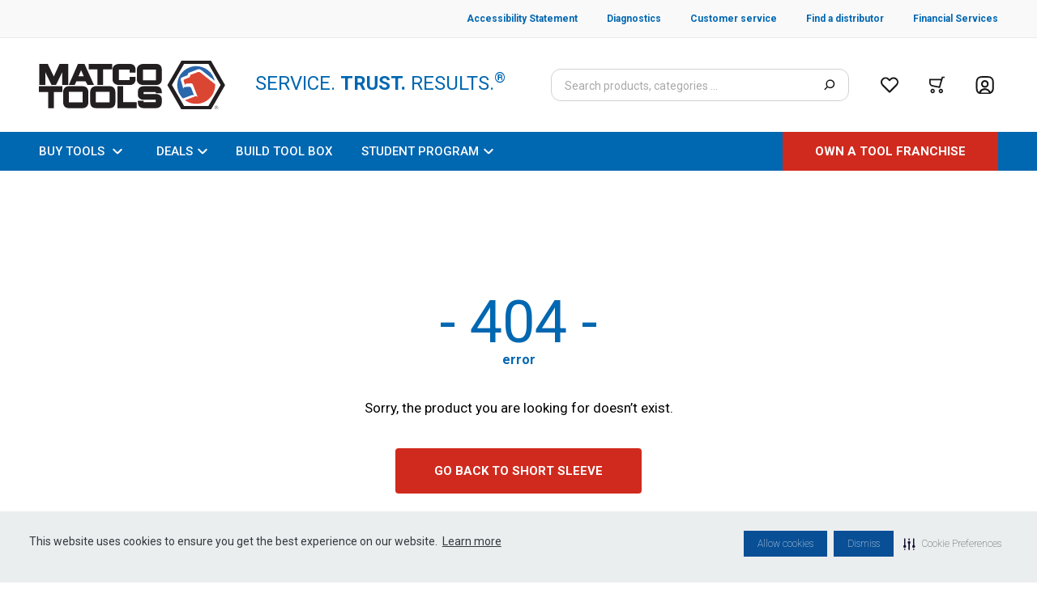

--- FILE ---
content_type: text/html; charset=utf-8
request_url: https://www.matcotools.com/catalog/product/pdmt387m/team-antron-t-shirt-m
body_size: 31071
content:
<!DOCTYPE html><html lang="en"><head><meta charSet="utf-8"/><meta name="viewport" content="width=device-width, initial-scale=1.0"/><script type="text/javascript">var monetateT = new Date().getTime();</script><script id="monetate" type="text/javascript" src="//se.monetate.net/js/2/a-50db788f/p/matcotools.com/entry.js"></script><title>Product not found | Matco Tools</title><meta name="robots" content="noindex,nofollow"/><meta name="next-head-count" content="6"/><link rel="preconnect" href="https://fonts.gstatic.com/" crossorigin="anonymous"/><link rel="preconnect" href="https://www.google-analytics.com"/><link rel="preconnect" href="https://www.googletagmanager.com"/><link rel="icon" type="image/png" href="/favicon.ico"/><link rel="preconnect" href="https://fonts.gstatic.com" crossorigin /><link rel="preload" href="/_next/static/css/460c67228908ae06.css" as="style"/><link rel="stylesheet" href="/_next/static/css/460c67228908ae06.css" data-n-g=""/><noscript data-n-css=""></noscript><script defer="" nomodule="" src="/_next/static/chunks/polyfills-c67a75d1b6f99dc8.js"></script><script src="/_next/static/chunks/webpack-11e1cf90ea417705.js" defer=""></script><script src="/_next/static/chunks/framework-79bce4a3a540b080.js" defer=""></script><script src="/_next/static/chunks/main-aa45eafe90ae5504.js" defer=""></script><script src="/_next/static/chunks/pages/_app-6601a9d0b9e52fee.js" defer=""></script><script src="/_next/static/chunks/3842-b32ca623ee38081c.js" defer=""></script><script src="/_next/static/chunks/4148-096ec9ef1b2b7078.js" defer=""></script><script src="/_next/static/chunks/2107-0beb0bf161ea6569.js" defer=""></script><script src="/_next/static/chunks/3082-a8a9d48c0a85859c.js" defer=""></script><script src="/_next/static/chunks/5374-96012dadedb8b193.js" defer=""></script><script src="/_next/static/chunks/2172-ac937e21d00e4940.js" defer=""></script><script src="/_next/static/chunks/1224-00e75785637bdb01.js" defer=""></script><script src="/_next/static/chunks/1557-4b8a2a35e7734840.js" defer=""></script><script src="/_next/static/chunks/9178-b598896c778fd681.js" defer=""></script><script src="/_next/static/chunks/9041-199dd6261bea508d.js" defer=""></script><script src="/_next/static/chunks/8692-93bbf5bc8d06efb7.js" defer=""></script><script src="/_next/static/chunks/735-bd8a898713098648.js" defer=""></script><script src="/_next/static/chunks/8504-b48b68d06c1c0282.js" defer=""></script><script src="/_next/static/chunks/6121-427d6d3696e3b6e3.js" defer=""></script><script src="/_next/static/chunks/6031-d0a033e21c9784df.js" defer=""></script><script src="/_next/static/chunks/4199-35841c2949afd1a4.js" defer=""></script><script src="/_next/static/chunks/4194-f08cff730627e9e5.js" defer=""></script><script src="/_next/static/chunks/9922-3aea05712ccfcdaa.js" defer=""></script><script src="/_next/static/chunks/5397-5b3bdc5a1e3b3fc7.js" defer=""></script><script src="/_next/static/chunks/7467-9de101aacd4beae9.js" defer=""></script><script src="/_next/static/chunks/1988-e6d1051196502a5a.js" defer=""></script><script src="/_next/static/chunks/6817-6a97d46ebdd29764.js" defer=""></script><script src="/_next/static/chunks/pages/catalog/product/%5B...product%5D-b70c717f15126189.js" defer=""></script><script src="/_next/static/GDIlzi7V9JRLlblj-s7UG/_buildManifest.js" defer=""></script><script src="/_next/static/GDIlzi7V9JRLlblj-s7UG/_ssgManifest.js" defer=""></script><style data-href="https://fonts.googleapis.com/css2?family=Roboto:ital,wght@0,100;0,300;0,400;0,500;0,700;0,900;1,100;1,300;1,400;1,500;1,700;1,900&display=swap">@font-face{font-family:'Roboto';font-style:italic;font-weight:100;font-stretch:normal;font-display:swap;src:url(https://fonts.gstatic.com/l/font?kit=KFOKCnqEu92Fr1Mu53ZEC9_Vu3r1gIhOszmOClHrs6ljXfMMLoHRiAw&skey=c608c610063635f9&v=v50) format('woff')}@font-face{font-family:'Roboto';font-style:italic;font-weight:300;font-stretch:normal;font-display:swap;src:url(https://fonts.gstatic.com/l/font?kit=KFOKCnqEu92Fr1Mu53ZEC9_Vu3r1gIhOszmOClHrs6ljXfMMLt_QiAw&skey=c608c610063635f9&v=v50) format('woff')}@font-face{font-family:'Roboto';font-style:italic;font-weight:400;font-stretch:normal;font-display:swap;src:url(https://fonts.gstatic.com/l/font?kit=KFOKCnqEu92Fr1Mu53ZEC9_Vu3r1gIhOszmOClHrs6ljXfMMLoHQiAw&skey=c608c610063635f9&v=v50) format('woff')}@font-face{font-family:'Roboto';font-style:italic;font-weight:500;font-stretch:normal;font-display:swap;src:url(https://fonts.gstatic.com/l/font?kit=KFOKCnqEu92Fr1Mu53ZEC9_Vu3r1gIhOszmOClHrs6ljXfMMLrPQiAw&skey=c608c610063635f9&v=v50) format('woff')}@font-face{font-family:'Roboto';font-style:italic;font-weight:700;font-stretch:normal;font-display:swap;src:url(https://fonts.gstatic.com/l/font?kit=KFOKCnqEu92Fr1Mu53ZEC9_Vu3r1gIhOszmOClHrs6ljXfMMLmbXiAw&skey=c608c610063635f9&v=v50) format('woff')}@font-face{font-family:'Roboto';font-style:italic;font-weight:900;font-stretch:normal;font-display:swap;src:url(https://fonts.gstatic.com/l/font?kit=KFOKCnqEu92Fr1Mu53ZEC9_Vu3r1gIhOszmOClHrs6ljXfMMLijXiAw&skey=c608c610063635f9&v=v50) format('woff')}@font-face{font-family:'Roboto';font-style:normal;font-weight:100;font-stretch:normal;font-display:swap;src:url(https://fonts.gstatic.com/l/font?kit=KFOMCnqEu92Fr1ME7kSn66aGLdTylUAMQXC89YmC2DPNWubEbGmQ&skey=a0a0114a1dcab3ac&v=v50) format('woff')}@font-face{font-family:'Roboto';font-style:normal;font-weight:300;font-stretch:normal;font-display:swap;src:url(https://fonts.gstatic.com/l/font?kit=KFOMCnqEu92Fr1ME7kSn66aGLdTylUAMQXC89YmC2DPNWuaabWmQ&skey=a0a0114a1dcab3ac&v=v50) format('woff')}@font-face{font-family:'Roboto';font-style:normal;font-weight:400;font-stretch:normal;font-display:swap;src:url(https://fonts.gstatic.com/l/font?kit=KFOMCnqEu92Fr1ME7kSn66aGLdTylUAMQXC89YmC2DPNWubEbWmQ&skey=a0a0114a1dcab3ac&v=v50) format('woff')}@font-face{font-family:'Roboto';font-style:normal;font-weight:500;font-stretch:normal;font-display:swap;src:url(https://fonts.gstatic.com/l/font?kit=KFOMCnqEu92Fr1ME7kSn66aGLdTylUAMQXC89YmC2DPNWub2bWmQ&skey=a0a0114a1dcab3ac&v=v50) format('woff')}@font-face{font-family:'Roboto';font-style:normal;font-weight:700;font-stretch:normal;font-display:swap;src:url(https://fonts.gstatic.com/l/font?kit=KFOMCnqEu92Fr1ME7kSn66aGLdTylUAMQXC89YmC2DPNWuYjammQ&skey=a0a0114a1dcab3ac&v=v50) format('woff')}@font-face{font-family:'Roboto';font-style:normal;font-weight:900;font-stretch:normal;font-display:swap;src:url(https://fonts.gstatic.com/l/font?kit=KFOMCnqEu92Fr1ME7kSn66aGLdTylUAMQXC89YmC2DPNWuZtammQ&skey=a0a0114a1dcab3ac&v=v50) format('woff')}@font-face{font-family:'Roboto';font-style:italic;font-weight:100;font-stretch:100%;font-display:swap;src:url(https://fonts.gstatic.com/s/roboto/v50/KFO5CnqEu92Fr1Mu53ZEC9_Vu3r1gIhOszmkC3kaSTbQWt4N.woff2) format('woff2');unicode-range:U+0460-052F,U+1C80-1C8A,U+20B4,U+2DE0-2DFF,U+A640-A69F,U+FE2E-FE2F}@font-face{font-family:'Roboto';font-style:italic;font-weight:100;font-stretch:100%;font-display:swap;src:url(https://fonts.gstatic.com/s/roboto/v50/KFO5CnqEu92Fr1Mu53ZEC9_Vu3r1gIhOszmkAnkaSTbQWt4N.woff2) format('woff2');unicode-range:U+0301,U+0400-045F,U+0490-0491,U+04B0-04B1,U+2116}@font-face{font-family:'Roboto';font-style:italic;font-weight:100;font-stretch:100%;font-display:swap;src:url(https://fonts.gstatic.com/s/roboto/v50/KFO5CnqEu92Fr1Mu53ZEC9_Vu3r1gIhOszmkCnkaSTbQWt4N.woff2) format('woff2');unicode-range:U+1F00-1FFF}@font-face{font-family:'Roboto';font-style:italic;font-weight:100;font-stretch:100%;font-display:swap;src:url(https://fonts.gstatic.com/s/roboto/v50/KFO5CnqEu92Fr1Mu53ZEC9_Vu3r1gIhOszmkBXkaSTbQWt4N.woff2) format('woff2');unicode-range:U+0370-0377,U+037A-037F,U+0384-038A,U+038C,U+038E-03A1,U+03A3-03FF}@font-face{font-family:'Roboto';font-style:italic;font-weight:100;font-stretch:100%;font-display:swap;src:url(https://fonts.gstatic.com/s/roboto/v50/KFO5CnqEu92Fr1Mu53ZEC9_Vu3r1gIhOszmkenkaSTbQWt4N.woff2) format('woff2');unicode-range:U+0302-0303,U+0305,U+0307-0308,U+0310,U+0312,U+0315,U+031A,U+0326-0327,U+032C,U+032F-0330,U+0332-0333,U+0338,U+033A,U+0346,U+034D,U+0391-03A1,U+03A3-03A9,U+03B1-03C9,U+03D1,U+03D5-03D6,U+03F0-03F1,U+03F4-03F5,U+2016-2017,U+2034-2038,U+203C,U+2040,U+2043,U+2047,U+2050,U+2057,U+205F,U+2070-2071,U+2074-208E,U+2090-209C,U+20D0-20DC,U+20E1,U+20E5-20EF,U+2100-2112,U+2114-2115,U+2117-2121,U+2123-214F,U+2190,U+2192,U+2194-21AE,U+21B0-21E5,U+21F1-21F2,U+21F4-2211,U+2213-2214,U+2216-22FF,U+2308-230B,U+2310,U+2319,U+231C-2321,U+2336-237A,U+237C,U+2395,U+239B-23B7,U+23D0,U+23DC-23E1,U+2474-2475,U+25AF,U+25B3,U+25B7,U+25BD,U+25C1,U+25CA,U+25CC,U+25FB,U+266D-266F,U+27C0-27FF,U+2900-2AFF,U+2B0E-2B11,U+2B30-2B4C,U+2BFE,U+3030,U+FF5B,U+FF5D,U+1D400-1D7FF,U+1EE00-1EEFF}@font-face{font-family:'Roboto';font-style:italic;font-weight:100;font-stretch:100%;font-display:swap;src:url(https://fonts.gstatic.com/s/roboto/v50/KFO5CnqEu92Fr1Mu53ZEC9_Vu3r1gIhOszmkaHkaSTbQWt4N.woff2) format('woff2');unicode-range:U+0001-000C,U+000E-001F,U+007F-009F,U+20DD-20E0,U+20E2-20E4,U+2150-218F,U+2190,U+2192,U+2194-2199,U+21AF,U+21E6-21F0,U+21F3,U+2218-2219,U+2299,U+22C4-22C6,U+2300-243F,U+2440-244A,U+2460-24FF,U+25A0-27BF,U+2800-28FF,U+2921-2922,U+2981,U+29BF,U+29EB,U+2B00-2BFF,U+4DC0-4DFF,U+FFF9-FFFB,U+10140-1018E,U+10190-1019C,U+101A0,U+101D0-101FD,U+102E0-102FB,U+10E60-10E7E,U+1D2C0-1D2D3,U+1D2E0-1D37F,U+1F000-1F0FF,U+1F100-1F1AD,U+1F1E6-1F1FF,U+1F30D-1F30F,U+1F315,U+1F31C,U+1F31E,U+1F320-1F32C,U+1F336,U+1F378,U+1F37D,U+1F382,U+1F393-1F39F,U+1F3A7-1F3A8,U+1F3AC-1F3AF,U+1F3C2,U+1F3C4-1F3C6,U+1F3CA-1F3CE,U+1F3D4-1F3E0,U+1F3ED,U+1F3F1-1F3F3,U+1F3F5-1F3F7,U+1F408,U+1F415,U+1F41F,U+1F426,U+1F43F,U+1F441-1F442,U+1F444,U+1F446-1F449,U+1F44C-1F44E,U+1F453,U+1F46A,U+1F47D,U+1F4A3,U+1F4B0,U+1F4B3,U+1F4B9,U+1F4BB,U+1F4BF,U+1F4C8-1F4CB,U+1F4D6,U+1F4DA,U+1F4DF,U+1F4E3-1F4E6,U+1F4EA-1F4ED,U+1F4F7,U+1F4F9-1F4FB,U+1F4FD-1F4FE,U+1F503,U+1F507-1F50B,U+1F50D,U+1F512-1F513,U+1F53E-1F54A,U+1F54F-1F5FA,U+1F610,U+1F650-1F67F,U+1F687,U+1F68D,U+1F691,U+1F694,U+1F698,U+1F6AD,U+1F6B2,U+1F6B9-1F6BA,U+1F6BC,U+1F6C6-1F6CF,U+1F6D3-1F6D7,U+1F6E0-1F6EA,U+1F6F0-1F6F3,U+1F6F7-1F6FC,U+1F700-1F7FF,U+1F800-1F80B,U+1F810-1F847,U+1F850-1F859,U+1F860-1F887,U+1F890-1F8AD,U+1F8B0-1F8BB,U+1F8C0-1F8C1,U+1F900-1F90B,U+1F93B,U+1F946,U+1F984,U+1F996,U+1F9E9,U+1FA00-1FA6F,U+1FA70-1FA7C,U+1FA80-1FA89,U+1FA8F-1FAC6,U+1FACE-1FADC,U+1FADF-1FAE9,U+1FAF0-1FAF8,U+1FB00-1FBFF}@font-face{font-family:'Roboto';font-style:italic;font-weight:100;font-stretch:100%;font-display:swap;src:url(https://fonts.gstatic.com/s/roboto/v50/KFO5CnqEu92Fr1Mu53ZEC9_Vu3r1gIhOszmkCXkaSTbQWt4N.woff2) format('woff2');unicode-range:U+0102-0103,U+0110-0111,U+0128-0129,U+0168-0169,U+01A0-01A1,U+01AF-01B0,U+0300-0301,U+0303-0304,U+0308-0309,U+0323,U+0329,U+1EA0-1EF9,U+20AB}@font-face{font-family:'Roboto';font-style:italic;font-weight:100;font-stretch:100%;font-display:swap;src:url(https://fonts.gstatic.com/s/roboto/v50/KFO5CnqEu92Fr1Mu53ZEC9_Vu3r1gIhOszmkCHkaSTbQWt4N.woff2) format('woff2');unicode-range:U+0100-02BA,U+02BD-02C5,U+02C7-02CC,U+02CE-02D7,U+02DD-02FF,U+0304,U+0308,U+0329,U+1D00-1DBF,U+1E00-1E9F,U+1EF2-1EFF,U+2020,U+20A0-20AB,U+20AD-20C0,U+2113,U+2C60-2C7F,U+A720-A7FF}@font-face{font-family:'Roboto';font-style:italic;font-weight:100;font-stretch:100%;font-display:swap;src:url(https://fonts.gstatic.com/s/roboto/v50/KFO5CnqEu92Fr1Mu53ZEC9_Vu3r1gIhOszmkBnkaSTbQWg.woff2) format('woff2');unicode-range:U+0000-00FF,U+0131,U+0152-0153,U+02BB-02BC,U+02C6,U+02DA,U+02DC,U+0304,U+0308,U+0329,U+2000-206F,U+20AC,U+2122,U+2191,U+2193,U+2212,U+2215,U+FEFF,U+FFFD}@font-face{font-family:'Roboto';font-style:italic;font-weight:300;font-stretch:100%;font-display:swap;src:url(https://fonts.gstatic.com/s/roboto/v50/KFO5CnqEu92Fr1Mu53ZEC9_Vu3r1gIhOszmkC3kaSTbQWt4N.woff2) format('woff2');unicode-range:U+0460-052F,U+1C80-1C8A,U+20B4,U+2DE0-2DFF,U+A640-A69F,U+FE2E-FE2F}@font-face{font-family:'Roboto';font-style:italic;font-weight:300;font-stretch:100%;font-display:swap;src:url(https://fonts.gstatic.com/s/roboto/v50/KFO5CnqEu92Fr1Mu53ZEC9_Vu3r1gIhOszmkAnkaSTbQWt4N.woff2) format('woff2');unicode-range:U+0301,U+0400-045F,U+0490-0491,U+04B0-04B1,U+2116}@font-face{font-family:'Roboto';font-style:italic;font-weight:300;font-stretch:100%;font-display:swap;src:url(https://fonts.gstatic.com/s/roboto/v50/KFO5CnqEu92Fr1Mu53ZEC9_Vu3r1gIhOszmkCnkaSTbQWt4N.woff2) format('woff2');unicode-range:U+1F00-1FFF}@font-face{font-family:'Roboto';font-style:italic;font-weight:300;font-stretch:100%;font-display:swap;src:url(https://fonts.gstatic.com/s/roboto/v50/KFO5CnqEu92Fr1Mu53ZEC9_Vu3r1gIhOszmkBXkaSTbQWt4N.woff2) format('woff2');unicode-range:U+0370-0377,U+037A-037F,U+0384-038A,U+038C,U+038E-03A1,U+03A3-03FF}@font-face{font-family:'Roboto';font-style:italic;font-weight:300;font-stretch:100%;font-display:swap;src:url(https://fonts.gstatic.com/s/roboto/v50/KFO5CnqEu92Fr1Mu53ZEC9_Vu3r1gIhOszmkenkaSTbQWt4N.woff2) format('woff2');unicode-range:U+0302-0303,U+0305,U+0307-0308,U+0310,U+0312,U+0315,U+031A,U+0326-0327,U+032C,U+032F-0330,U+0332-0333,U+0338,U+033A,U+0346,U+034D,U+0391-03A1,U+03A3-03A9,U+03B1-03C9,U+03D1,U+03D5-03D6,U+03F0-03F1,U+03F4-03F5,U+2016-2017,U+2034-2038,U+203C,U+2040,U+2043,U+2047,U+2050,U+2057,U+205F,U+2070-2071,U+2074-208E,U+2090-209C,U+20D0-20DC,U+20E1,U+20E5-20EF,U+2100-2112,U+2114-2115,U+2117-2121,U+2123-214F,U+2190,U+2192,U+2194-21AE,U+21B0-21E5,U+21F1-21F2,U+21F4-2211,U+2213-2214,U+2216-22FF,U+2308-230B,U+2310,U+2319,U+231C-2321,U+2336-237A,U+237C,U+2395,U+239B-23B7,U+23D0,U+23DC-23E1,U+2474-2475,U+25AF,U+25B3,U+25B7,U+25BD,U+25C1,U+25CA,U+25CC,U+25FB,U+266D-266F,U+27C0-27FF,U+2900-2AFF,U+2B0E-2B11,U+2B30-2B4C,U+2BFE,U+3030,U+FF5B,U+FF5D,U+1D400-1D7FF,U+1EE00-1EEFF}@font-face{font-family:'Roboto';font-style:italic;font-weight:300;font-stretch:100%;font-display:swap;src:url(https://fonts.gstatic.com/s/roboto/v50/KFO5CnqEu92Fr1Mu53ZEC9_Vu3r1gIhOszmkaHkaSTbQWt4N.woff2) format('woff2');unicode-range:U+0001-000C,U+000E-001F,U+007F-009F,U+20DD-20E0,U+20E2-20E4,U+2150-218F,U+2190,U+2192,U+2194-2199,U+21AF,U+21E6-21F0,U+21F3,U+2218-2219,U+2299,U+22C4-22C6,U+2300-243F,U+2440-244A,U+2460-24FF,U+25A0-27BF,U+2800-28FF,U+2921-2922,U+2981,U+29BF,U+29EB,U+2B00-2BFF,U+4DC0-4DFF,U+FFF9-FFFB,U+10140-1018E,U+10190-1019C,U+101A0,U+101D0-101FD,U+102E0-102FB,U+10E60-10E7E,U+1D2C0-1D2D3,U+1D2E0-1D37F,U+1F000-1F0FF,U+1F100-1F1AD,U+1F1E6-1F1FF,U+1F30D-1F30F,U+1F315,U+1F31C,U+1F31E,U+1F320-1F32C,U+1F336,U+1F378,U+1F37D,U+1F382,U+1F393-1F39F,U+1F3A7-1F3A8,U+1F3AC-1F3AF,U+1F3C2,U+1F3C4-1F3C6,U+1F3CA-1F3CE,U+1F3D4-1F3E0,U+1F3ED,U+1F3F1-1F3F3,U+1F3F5-1F3F7,U+1F408,U+1F415,U+1F41F,U+1F426,U+1F43F,U+1F441-1F442,U+1F444,U+1F446-1F449,U+1F44C-1F44E,U+1F453,U+1F46A,U+1F47D,U+1F4A3,U+1F4B0,U+1F4B3,U+1F4B9,U+1F4BB,U+1F4BF,U+1F4C8-1F4CB,U+1F4D6,U+1F4DA,U+1F4DF,U+1F4E3-1F4E6,U+1F4EA-1F4ED,U+1F4F7,U+1F4F9-1F4FB,U+1F4FD-1F4FE,U+1F503,U+1F507-1F50B,U+1F50D,U+1F512-1F513,U+1F53E-1F54A,U+1F54F-1F5FA,U+1F610,U+1F650-1F67F,U+1F687,U+1F68D,U+1F691,U+1F694,U+1F698,U+1F6AD,U+1F6B2,U+1F6B9-1F6BA,U+1F6BC,U+1F6C6-1F6CF,U+1F6D3-1F6D7,U+1F6E0-1F6EA,U+1F6F0-1F6F3,U+1F6F7-1F6FC,U+1F700-1F7FF,U+1F800-1F80B,U+1F810-1F847,U+1F850-1F859,U+1F860-1F887,U+1F890-1F8AD,U+1F8B0-1F8BB,U+1F8C0-1F8C1,U+1F900-1F90B,U+1F93B,U+1F946,U+1F984,U+1F996,U+1F9E9,U+1FA00-1FA6F,U+1FA70-1FA7C,U+1FA80-1FA89,U+1FA8F-1FAC6,U+1FACE-1FADC,U+1FADF-1FAE9,U+1FAF0-1FAF8,U+1FB00-1FBFF}@font-face{font-family:'Roboto';font-style:italic;font-weight:300;font-stretch:100%;font-display:swap;src:url(https://fonts.gstatic.com/s/roboto/v50/KFO5CnqEu92Fr1Mu53ZEC9_Vu3r1gIhOszmkCXkaSTbQWt4N.woff2) format('woff2');unicode-range:U+0102-0103,U+0110-0111,U+0128-0129,U+0168-0169,U+01A0-01A1,U+01AF-01B0,U+0300-0301,U+0303-0304,U+0308-0309,U+0323,U+0329,U+1EA0-1EF9,U+20AB}@font-face{font-family:'Roboto';font-style:italic;font-weight:300;font-stretch:100%;font-display:swap;src:url(https://fonts.gstatic.com/s/roboto/v50/KFO5CnqEu92Fr1Mu53ZEC9_Vu3r1gIhOszmkCHkaSTbQWt4N.woff2) format('woff2');unicode-range:U+0100-02BA,U+02BD-02C5,U+02C7-02CC,U+02CE-02D7,U+02DD-02FF,U+0304,U+0308,U+0329,U+1D00-1DBF,U+1E00-1E9F,U+1EF2-1EFF,U+2020,U+20A0-20AB,U+20AD-20C0,U+2113,U+2C60-2C7F,U+A720-A7FF}@font-face{font-family:'Roboto';font-style:italic;font-weight:300;font-stretch:100%;font-display:swap;src:url(https://fonts.gstatic.com/s/roboto/v50/KFO5CnqEu92Fr1Mu53ZEC9_Vu3r1gIhOszmkBnkaSTbQWg.woff2) format('woff2');unicode-range:U+0000-00FF,U+0131,U+0152-0153,U+02BB-02BC,U+02C6,U+02DA,U+02DC,U+0304,U+0308,U+0329,U+2000-206F,U+20AC,U+2122,U+2191,U+2193,U+2212,U+2215,U+FEFF,U+FFFD}@font-face{font-family:'Roboto';font-style:italic;font-weight:400;font-stretch:100%;font-display:swap;src:url(https://fonts.gstatic.com/s/roboto/v50/KFO5CnqEu92Fr1Mu53ZEC9_Vu3r1gIhOszmkC3kaSTbQWt4N.woff2) format('woff2');unicode-range:U+0460-052F,U+1C80-1C8A,U+20B4,U+2DE0-2DFF,U+A640-A69F,U+FE2E-FE2F}@font-face{font-family:'Roboto';font-style:italic;font-weight:400;font-stretch:100%;font-display:swap;src:url(https://fonts.gstatic.com/s/roboto/v50/KFO5CnqEu92Fr1Mu53ZEC9_Vu3r1gIhOszmkAnkaSTbQWt4N.woff2) format('woff2');unicode-range:U+0301,U+0400-045F,U+0490-0491,U+04B0-04B1,U+2116}@font-face{font-family:'Roboto';font-style:italic;font-weight:400;font-stretch:100%;font-display:swap;src:url(https://fonts.gstatic.com/s/roboto/v50/KFO5CnqEu92Fr1Mu53ZEC9_Vu3r1gIhOszmkCnkaSTbQWt4N.woff2) format('woff2');unicode-range:U+1F00-1FFF}@font-face{font-family:'Roboto';font-style:italic;font-weight:400;font-stretch:100%;font-display:swap;src:url(https://fonts.gstatic.com/s/roboto/v50/KFO5CnqEu92Fr1Mu53ZEC9_Vu3r1gIhOszmkBXkaSTbQWt4N.woff2) format('woff2');unicode-range:U+0370-0377,U+037A-037F,U+0384-038A,U+038C,U+038E-03A1,U+03A3-03FF}@font-face{font-family:'Roboto';font-style:italic;font-weight:400;font-stretch:100%;font-display:swap;src:url(https://fonts.gstatic.com/s/roboto/v50/KFO5CnqEu92Fr1Mu53ZEC9_Vu3r1gIhOszmkenkaSTbQWt4N.woff2) format('woff2');unicode-range:U+0302-0303,U+0305,U+0307-0308,U+0310,U+0312,U+0315,U+031A,U+0326-0327,U+032C,U+032F-0330,U+0332-0333,U+0338,U+033A,U+0346,U+034D,U+0391-03A1,U+03A3-03A9,U+03B1-03C9,U+03D1,U+03D5-03D6,U+03F0-03F1,U+03F4-03F5,U+2016-2017,U+2034-2038,U+203C,U+2040,U+2043,U+2047,U+2050,U+2057,U+205F,U+2070-2071,U+2074-208E,U+2090-209C,U+20D0-20DC,U+20E1,U+20E5-20EF,U+2100-2112,U+2114-2115,U+2117-2121,U+2123-214F,U+2190,U+2192,U+2194-21AE,U+21B0-21E5,U+21F1-21F2,U+21F4-2211,U+2213-2214,U+2216-22FF,U+2308-230B,U+2310,U+2319,U+231C-2321,U+2336-237A,U+237C,U+2395,U+239B-23B7,U+23D0,U+23DC-23E1,U+2474-2475,U+25AF,U+25B3,U+25B7,U+25BD,U+25C1,U+25CA,U+25CC,U+25FB,U+266D-266F,U+27C0-27FF,U+2900-2AFF,U+2B0E-2B11,U+2B30-2B4C,U+2BFE,U+3030,U+FF5B,U+FF5D,U+1D400-1D7FF,U+1EE00-1EEFF}@font-face{font-family:'Roboto';font-style:italic;font-weight:400;font-stretch:100%;font-display:swap;src:url(https://fonts.gstatic.com/s/roboto/v50/KFO5CnqEu92Fr1Mu53ZEC9_Vu3r1gIhOszmkaHkaSTbQWt4N.woff2) format('woff2');unicode-range:U+0001-000C,U+000E-001F,U+007F-009F,U+20DD-20E0,U+20E2-20E4,U+2150-218F,U+2190,U+2192,U+2194-2199,U+21AF,U+21E6-21F0,U+21F3,U+2218-2219,U+2299,U+22C4-22C6,U+2300-243F,U+2440-244A,U+2460-24FF,U+25A0-27BF,U+2800-28FF,U+2921-2922,U+2981,U+29BF,U+29EB,U+2B00-2BFF,U+4DC0-4DFF,U+FFF9-FFFB,U+10140-1018E,U+10190-1019C,U+101A0,U+101D0-101FD,U+102E0-102FB,U+10E60-10E7E,U+1D2C0-1D2D3,U+1D2E0-1D37F,U+1F000-1F0FF,U+1F100-1F1AD,U+1F1E6-1F1FF,U+1F30D-1F30F,U+1F315,U+1F31C,U+1F31E,U+1F320-1F32C,U+1F336,U+1F378,U+1F37D,U+1F382,U+1F393-1F39F,U+1F3A7-1F3A8,U+1F3AC-1F3AF,U+1F3C2,U+1F3C4-1F3C6,U+1F3CA-1F3CE,U+1F3D4-1F3E0,U+1F3ED,U+1F3F1-1F3F3,U+1F3F5-1F3F7,U+1F408,U+1F415,U+1F41F,U+1F426,U+1F43F,U+1F441-1F442,U+1F444,U+1F446-1F449,U+1F44C-1F44E,U+1F453,U+1F46A,U+1F47D,U+1F4A3,U+1F4B0,U+1F4B3,U+1F4B9,U+1F4BB,U+1F4BF,U+1F4C8-1F4CB,U+1F4D6,U+1F4DA,U+1F4DF,U+1F4E3-1F4E6,U+1F4EA-1F4ED,U+1F4F7,U+1F4F9-1F4FB,U+1F4FD-1F4FE,U+1F503,U+1F507-1F50B,U+1F50D,U+1F512-1F513,U+1F53E-1F54A,U+1F54F-1F5FA,U+1F610,U+1F650-1F67F,U+1F687,U+1F68D,U+1F691,U+1F694,U+1F698,U+1F6AD,U+1F6B2,U+1F6B9-1F6BA,U+1F6BC,U+1F6C6-1F6CF,U+1F6D3-1F6D7,U+1F6E0-1F6EA,U+1F6F0-1F6F3,U+1F6F7-1F6FC,U+1F700-1F7FF,U+1F800-1F80B,U+1F810-1F847,U+1F850-1F859,U+1F860-1F887,U+1F890-1F8AD,U+1F8B0-1F8BB,U+1F8C0-1F8C1,U+1F900-1F90B,U+1F93B,U+1F946,U+1F984,U+1F996,U+1F9E9,U+1FA00-1FA6F,U+1FA70-1FA7C,U+1FA80-1FA89,U+1FA8F-1FAC6,U+1FACE-1FADC,U+1FADF-1FAE9,U+1FAF0-1FAF8,U+1FB00-1FBFF}@font-face{font-family:'Roboto';font-style:italic;font-weight:400;font-stretch:100%;font-display:swap;src:url(https://fonts.gstatic.com/s/roboto/v50/KFO5CnqEu92Fr1Mu53ZEC9_Vu3r1gIhOszmkCXkaSTbQWt4N.woff2) format('woff2');unicode-range:U+0102-0103,U+0110-0111,U+0128-0129,U+0168-0169,U+01A0-01A1,U+01AF-01B0,U+0300-0301,U+0303-0304,U+0308-0309,U+0323,U+0329,U+1EA0-1EF9,U+20AB}@font-face{font-family:'Roboto';font-style:italic;font-weight:400;font-stretch:100%;font-display:swap;src:url(https://fonts.gstatic.com/s/roboto/v50/KFO5CnqEu92Fr1Mu53ZEC9_Vu3r1gIhOszmkCHkaSTbQWt4N.woff2) format('woff2');unicode-range:U+0100-02BA,U+02BD-02C5,U+02C7-02CC,U+02CE-02D7,U+02DD-02FF,U+0304,U+0308,U+0329,U+1D00-1DBF,U+1E00-1E9F,U+1EF2-1EFF,U+2020,U+20A0-20AB,U+20AD-20C0,U+2113,U+2C60-2C7F,U+A720-A7FF}@font-face{font-family:'Roboto';font-style:italic;font-weight:400;font-stretch:100%;font-display:swap;src:url(https://fonts.gstatic.com/s/roboto/v50/KFO5CnqEu92Fr1Mu53ZEC9_Vu3r1gIhOszmkBnkaSTbQWg.woff2) format('woff2');unicode-range:U+0000-00FF,U+0131,U+0152-0153,U+02BB-02BC,U+02C6,U+02DA,U+02DC,U+0304,U+0308,U+0329,U+2000-206F,U+20AC,U+2122,U+2191,U+2193,U+2212,U+2215,U+FEFF,U+FFFD}@font-face{font-family:'Roboto';font-style:italic;font-weight:500;font-stretch:100%;font-display:swap;src:url(https://fonts.gstatic.com/s/roboto/v50/KFO5CnqEu92Fr1Mu53ZEC9_Vu3r1gIhOszmkC3kaSTbQWt4N.woff2) format('woff2');unicode-range:U+0460-052F,U+1C80-1C8A,U+20B4,U+2DE0-2DFF,U+A640-A69F,U+FE2E-FE2F}@font-face{font-family:'Roboto';font-style:italic;font-weight:500;font-stretch:100%;font-display:swap;src:url(https://fonts.gstatic.com/s/roboto/v50/KFO5CnqEu92Fr1Mu53ZEC9_Vu3r1gIhOszmkAnkaSTbQWt4N.woff2) format('woff2');unicode-range:U+0301,U+0400-045F,U+0490-0491,U+04B0-04B1,U+2116}@font-face{font-family:'Roboto';font-style:italic;font-weight:500;font-stretch:100%;font-display:swap;src:url(https://fonts.gstatic.com/s/roboto/v50/KFO5CnqEu92Fr1Mu53ZEC9_Vu3r1gIhOszmkCnkaSTbQWt4N.woff2) format('woff2');unicode-range:U+1F00-1FFF}@font-face{font-family:'Roboto';font-style:italic;font-weight:500;font-stretch:100%;font-display:swap;src:url(https://fonts.gstatic.com/s/roboto/v50/KFO5CnqEu92Fr1Mu53ZEC9_Vu3r1gIhOszmkBXkaSTbQWt4N.woff2) format('woff2');unicode-range:U+0370-0377,U+037A-037F,U+0384-038A,U+038C,U+038E-03A1,U+03A3-03FF}@font-face{font-family:'Roboto';font-style:italic;font-weight:500;font-stretch:100%;font-display:swap;src:url(https://fonts.gstatic.com/s/roboto/v50/KFO5CnqEu92Fr1Mu53ZEC9_Vu3r1gIhOszmkenkaSTbQWt4N.woff2) format('woff2');unicode-range:U+0302-0303,U+0305,U+0307-0308,U+0310,U+0312,U+0315,U+031A,U+0326-0327,U+032C,U+032F-0330,U+0332-0333,U+0338,U+033A,U+0346,U+034D,U+0391-03A1,U+03A3-03A9,U+03B1-03C9,U+03D1,U+03D5-03D6,U+03F0-03F1,U+03F4-03F5,U+2016-2017,U+2034-2038,U+203C,U+2040,U+2043,U+2047,U+2050,U+2057,U+205F,U+2070-2071,U+2074-208E,U+2090-209C,U+20D0-20DC,U+20E1,U+20E5-20EF,U+2100-2112,U+2114-2115,U+2117-2121,U+2123-214F,U+2190,U+2192,U+2194-21AE,U+21B0-21E5,U+21F1-21F2,U+21F4-2211,U+2213-2214,U+2216-22FF,U+2308-230B,U+2310,U+2319,U+231C-2321,U+2336-237A,U+237C,U+2395,U+239B-23B7,U+23D0,U+23DC-23E1,U+2474-2475,U+25AF,U+25B3,U+25B7,U+25BD,U+25C1,U+25CA,U+25CC,U+25FB,U+266D-266F,U+27C0-27FF,U+2900-2AFF,U+2B0E-2B11,U+2B30-2B4C,U+2BFE,U+3030,U+FF5B,U+FF5D,U+1D400-1D7FF,U+1EE00-1EEFF}@font-face{font-family:'Roboto';font-style:italic;font-weight:500;font-stretch:100%;font-display:swap;src:url(https://fonts.gstatic.com/s/roboto/v50/KFO5CnqEu92Fr1Mu53ZEC9_Vu3r1gIhOszmkaHkaSTbQWt4N.woff2) format('woff2');unicode-range:U+0001-000C,U+000E-001F,U+007F-009F,U+20DD-20E0,U+20E2-20E4,U+2150-218F,U+2190,U+2192,U+2194-2199,U+21AF,U+21E6-21F0,U+21F3,U+2218-2219,U+2299,U+22C4-22C6,U+2300-243F,U+2440-244A,U+2460-24FF,U+25A0-27BF,U+2800-28FF,U+2921-2922,U+2981,U+29BF,U+29EB,U+2B00-2BFF,U+4DC0-4DFF,U+FFF9-FFFB,U+10140-1018E,U+10190-1019C,U+101A0,U+101D0-101FD,U+102E0-102FB,U+10E60-10E7E,U+1D2C0-1D2D3,U+1D2E0-1D37F,U+1F000-1F0FF,U+1F100-1F1AD,U+1F1E6-1F1FF,U+1F30D-1F30F,U+1F315,U+1F31C,U+1F31E,U+1F320-1F32C,U+1F336,U+1F378,U+1F37D,U+1F382,U+1F393-1F39F,U+1F3A7-1F3A8,U+1F3AC-1F3AF,U+1F3C2,U+1F3C4-1F3C6,U+1F3CA-1F3CE,U+1F3D4-1F3E0,U+1F3ED,U+1F3F1-1F3F3,U+1F3F5-1F3F7,U+1F408,U+1F415,U+1F41F,U+1F426,U+1F43F,U+1F441-1F442,U+1F444,U+1F446-1F449,U+1F44C-1F44E,U+1F453,U+1F46A,U+1F47D,U+1F4A3,U+1F4B0,U+1F4B3,U+1F4B9,U+1F4BB,U+1F4BF,U+1F4C8-1F4CB,U+1F4D6,U+1F4DA,U+1F4DF,U+1F4E3-1F4E6,U+1F4EA-1F4ED,U+1F4F7,U+1F4F9-1F4FB,U+1F4FD-1F4FE,U+1F503,U+1F507-1F50B,U+1F50D,U+1F512-1F513,U+1F53E-1F54A,U+1F54F-1F5FA,U+1F610,U+1F650-1F67F,U+1F687,U+1F68D,U+1F691,U+1F694,U+1F698,U+1F6AD,U+1F6B2,U+1F6B9-1F6BA,U+1F6BC,U+1F6C6-1F6CF,U+1F6D3-1F6D7,U+1F6E0-1F6EA,U+1F6F0-1F6F3,U+1F6F7-1F6FC,U+1F700-1F7FF,U+1F800-1F80B,U+1F810-1F847,U+1F850-1F859,U+1F860-1F887,U+1F890-1F8AD,U+1F8B0-1F8BB,U+1F8C0-1F8C1,U+1F900-1F90B,U+1F93B,U+1F946,U+1F984,U+1F996,U+1F9E9,U+1FA00-1FA6F,U+1FA70-1FA7C,U+1FA80-1FA89,U+1FA8F-1FAC6,U+1FACE-1FADC,U+1FADF-1FAE9,U+1FAF0-1FAF8,U+1FB00-1FBFF}@font-face{font-family:'Roboto';font-style:italic;font-weight:500;font-stretch:100%;font-display:swap;src:url(https://fonts.gstatic.com/s/roboto/v50/KFO5CnqEu92Fr1Mu53ZEC9_Vu3r1gIhOszmkCXkaSTbQWt4N.woff2) format('woff2');unicode-range:U+0102-0103,U+0110-0111,U+0128-0129,U+0168-0169,U+01A0-01A1,U+01AF-01B0,U+0300-0301,U+0303-0304,U+0308-0309,U+0323,U+0329,U+1EA0-1EF9,U+20AB}@font-face{font-family:'Roboto';font-style:italic;font-weight:500;font-stretch:100%;font-display:swap;src:url(https://fonts.gstatic.com/s/roboto/v50/KFO5CnqEu92Fr1Mu53ZEC9_Vu3r1gIhOszmkCHkaSTbQWt4N.woff2) format('woff2');unicode-range:U+0100-02BA,U+02BD-02C5,U+02C7-02CC,U+02CE-02D7,U+02DD-02FF,U+0304,U+0308,U+0329,U+1D00-1DBF,U+1E00-1E9F,U+1EF2-1EFF,U+2020,U+20A0-20AB,U+20AD-20C0,U+2113,U+2C60-2C7F,U+A720-A7FF}@font-face{font-family:'Roboto';font-style:italic;font-weight:500;font-stretch:100%;font-display:swap;src:url(https://fonts.gstatic.com/s/roboto/v50/KFO5CnqEu92Fr1Mu53ZEC9_Vu3r1gIhOszmkBnkaSTbQWg.woff2) format('woff2');unicode-range:U+0000-00FF,U+0131,U+0152-0153,U+02BB-02BC,U+02C6,U+02DA,U+02DC,U+0304,U+0308,U+0329,U+2000-206F,U+20AC,U+2122,U+2191,U+2193,U+2212,U+2215,U+FEFF,U+FFFD}@font-face{font-family:'Roboto';font-style:italic;font-weight:700;font-stretch:100%;font-display:swap;src:url(https://fonts.gstatic.com/s/roboto/v50/KFO5CnqEu92Fr1Mu53ZEC9_Vu3r1gIhOszmkC3kaSTbQWt4N.woff2) format('woff2');unicode-range:U+0460-052F,U+1C80-1C8A,U+20B4,U+2DE0-2DFF,U+A640-A69F,U+FE2E-FE2F}@font-face{font-family:'Roboto';font-style:italic;font-weight:700;font-stretch:100%;font-display:swap;src:url(https://fonts.gstatic.com/s/roboto/v50/KFO5CnqEu92Fr1Mu53ZEC9_Vu3r1gIhOszmkAnkaSTbQWt4N.woff2) format('woff2');unicode-range:U+0301,U+0400-045F,U+0490-0491,U+04B0-04B1,U+2116}@font-face{font-family:'Roboto';font-style:italic;font-weight:700;font-stretch:100%;font-display:swap;src:url(https://fonts.gstatic.com/s/roboto/v50/KFO5CnqEu92Fr1Mu53ZEC9_Vu3r1gIhOszmkCnkaSTbQWt4N.woff2) format('woff2');unicode-range:U+1F00-1FFF}@font-face{font-family:'Roboto';font-style:italic;font-weight:700;font-stretch:100%;font-display:swap;src:url(https://fonts.gstatic.com/s/roboto/v50/KFO5CnqEu92Fr1Mu53ZEC9_Vu3r1gIhOszmkBXkaSTbQWt4N.woff2) format('woff2');unicode-range:U+0370-0377,U+037A-037F,U+0384-038A,U+038C,U+038E-03A1,U+03A3-03FF}@font-face{font-family:'Roboto';font-style:italic;font-weight:700;font-stretch:100%;font-display:swap;src:url(https://fonts.gstatic.com/s/roboto/v50/KFO5CnqEu92Fr1Mu53ZEC9_Vu3r1gIhOszmkenkaSTbQWt4N.woff2) format('woff2');unicode-range:U+0302-0303,U+0305,U+0307-0308,U+0310,U+0312,U+0315,U+031A,U+0326-0327,U+032C,U+032F-0330,U+0332-0333,U+0338,U+033A,U+0346,U+034D,U+0391-03A1,U+03A3-03A9,U+03B1-03C9,U+03D1,U+03D5-03D6,U+03F0-03F1,U+03F4-03F5,U+2016-2017,U+2034-2038,U+203C,U+2040,U+2043,U+2047,U+2050,U+2057,U+205F,U+2070-2071,U+2074-208E,U+2090-209C,U+20D0-20DC,U+20E1,U+20E5-20EF,U+2100-2112,U+2114-2115,U+2117-2121,U+2123-214F,U+2190,U+2192,U+2194-21AE,U+21B0-21E5,U+21F1-21F2,U+21F4-2211,U+2213-2214,U+2216-22FF,U+2308-230B,U+2310,U+2319,U+231C-2321,U+2336-237A,U+237C,U+2395,U+239B-23B7,U+23D0,U+23DC-23E1,U+2474-2475,U+25AF,U+25B3,U+25B7,U+25BD,U+25C1,U+25CA,U+25CC,U+25FB,U+266D-266F,U+27C0-27FF,U+2900-2AFF,U+2B0E-2B11,U+2B30-2B4C,U+2BFE,U+3030,U+FF5B,U+FF5D,U+1D400-1D7FF,U+1EE00-1EEFF}@font-face{font-family:'Roboto';font-style:italic;font-weight:700;font-stretch:100%;font-display:swap;src:url(https://fonts.gstatic.com/s/roboto/v50/KFO5CnqEu92Fr1Mu53ZEC9_Vu3r1gIhOszmkaHkaSTbQWt4N.woff2) format('woff2');unicode-range:U+0001-000C,U+000E-001F,U+007F-009F,U+20DD-20E0,U+20E2-20E4,U+2150-218F,U+2190,U+2192,U+2194-2199,U+21AF,U+21E6-21F0,U+21F3,U+2218-2219,U+2299,U+22C4-22C6,U+2300-243F,U+2440-244A,U+2460-24FF,U+25A0-27BF,U+2800-28FF,U+2921-2922,U+2981,U+29BF,U+29EB,U+2B00-2BFF,U+4DC0-4DFF,U+FFF9-FFFB,U+10140-1018E,U+10190-1019C,U+101A0,U+101D0-101FD,U+102E0-102FB,U+10E60-10E7E,U+1D2C0-1D2D3,U+1D2E0-1D37F,U+1F000-1F0FF,U+1F100-1F1AD,U+1F1E6-1F1FF,U+1F30D-1F30F,U+1F315,U+1F31C,U+1F31E,U+1F320-1F32C,U+1F336,U+1F378,U+1F37D,U+1F382,U+1F393-1F39F,U+1F3A7-1F3A8,U+1F3AC-1F3AF,U+1F3C2,U+1F3C4-1F3C6,U+1F3CA-1F3CE,U+1F3D4-1F3E0,U+1F3ED,U+1F3F1-1F3F3,U+1F3F5-1F3F7,U+1F408,U+1F415,U+1F41F,U+1F426,U+1F43F,U+1F441-1F442,U+1F444,U+1F446-1F449,U+1F44C-1F44E,U+1F453,U+1F46A,U+1F47D,U+1F4A3,U+1F4B0,U+1F4B3,U+1F4B9,U+1F4BB,U+1F4BF,U+1F4C8-1F4CB,U+1F4D6,U+1F4DA,U+1F4DF,U+1F4E3-1F4E6,U+1F4EA-1F4ED,U+1F4F7,U+1F4F9-1F4FB,U+1F4FD-1F4FE,U+1F503,U+1F507-1F50B,U+1F50D,U+1F512-1F513,U+1F53E-1F54A,U+1F54F-1F5FA,U+1F610,U+1F650-1F67F,U+1F687,U+1F68D,U+1F691,U+1F694,U+1F698,U+1F6AD,U+1F6B2,U+1F6B9-1F6BA,U+1F6BC,U+1F6C6-1F6CF,U+1F6D3-1F6D7,U+1F6E0-1F6EA,U+1F6F0-1F6F3,U+1F6F7-1F6FC,U+1F700-1F7FF,U+1F800-1F80B,U+1F810-1F847,U+1F850-1F859,U+1F860-1F887,U+1F890-1F8AD,U+1F8B0-1F8BB,U+1F8C0-1F8C1,U+1F900-1F90B,U+1F93B,U+1F946,U+1F984,U+1F996,U+1F9E9,U+1FA00-1FA6F,U+1FA70-1FA7C,U+1FA80-1FA89,U+1FA8F-1FAC6,U+1FACE-1FADC,U+1FADF-1FAE9,U+1FAF0-1FAF8,U+1FB00-1FBFF}@font-face{font-family:'Roboto';font-style:italic;font-weight:700;font-stretch:100%;font-display:swap;src:url(https://fonts.gstatic.com/s/roboto/v50/KFO5CnqEu92Fr1Mu53ZEC9_Vu3r1gIhOszmkCXkaSTbQWt4N.woff2) format('woff2');unicode-range:U+0102-0103,U+0110-0111,U+0128-0129,U+0168-0169,U+01A0-01A1,U+01AF-01B0,U+0300-0301,U+0303-0304,U+0308-0309,U+0323,U+0329,U+1EA0-1EF9,U+20AB}@font-face{font-family:'Roboto';font-style:italic;font-weight:700;font-stretch:100%;font-display:swap;src:url(https://fonts.gstatic.com/s/roboto/v50/KFO5CnqEu92Fr1Mu53ZEC9_Vu3r1gIhOszmkCHkaSTbQWt4N.woff2) format('woff2');unicode-range:U+0100-02BA,U+02BD-02C5,U+02C7-02CC,U+02CE-02D7,U+02DD-02FF,U+0304,U+0308,U+0329,U+1D00-1DBF,U+1E00-1E9F,U+1EF2-1EFF,U+2020,U+20A0-20AB,U+20AD-20C0,U+2113,U+2C60-2C7F,U+A720-A7FF}@font-face{font-family:'Roboto';font-style:italic;font-weight:700;font-stretch:100%;font-display:swap;src:url(https://fonts.gstatic.com/s/roboto/v50/KFO5CnqEu92Fr1Mu53ZEC9_Vu3r1gIhOszmkBnkaSTbQWg.woff2) format('woff2');unicode-range:U+0000-00FF,U+0131,U+0152-0153,U+02BB-02BC,U+02C6,U+02DA,U+02DC,U+0304,U+0308,U+0329,U+2000-206F,U+20AC,U+2122,U+2191,U+2193,U+2212,U+2215,U+FEFF,U+FFFD}@font-face{font-family:'Roboto';font-style:italic;font-weight:900;font-stretch:100%;font-display:swap;src:url(https://fonts.gstatic.com/s/roboto/v50/KFO5CnqEu92Fr1Mu53ZEC9_Vu3r1gIhOszmkC3kaSTbQWt4N.woff2) format('woff2');unicode-range:U+0460-052F,U+1C80-1C8A,U+20B4,U+2DE0-2DFF,U+A640-A69F,U+FE2E-FE2F}@font-face{font-family:'Roboto';font-style:italic;font-weight:900;font-stretch:100%;font-display:swap;src:url(https://fonts.gstatic.com/s/roboto/v50/KFO5CnqEu92Fr1Mu53ZEC9_Vu3r1gIhOszmkAnkaSTbQWt4N.woff2) format('woff2');unicode-range:U+0301,U+0400-045F,U+0490-0491,U+04B0-04B1,U+2116}@font-face{font-family:'Roboto';font-style:italic;font-weight:900;font-stretch:100%;font-display:swap;src:url(https://fonts.gstatic.com/s/roboto/v50/KFO5CnqEu92Fr1Mu53ZEC9_Vu3r1gIhOszmkCnkaSTbQWt4N.woff2) format('woff2');unicode-range:U+1F00-1FFF}@font-face{font-family:'Roboto';font-style:italic;font-weight:900;font-stretch:100%;font-display:swap;src:url(https://fonts.gstatic.com/s/roboto/v50/KFO5CnqEu92Fr1Mu53ZEC9_Vu3r1gIhOszmkBXkaSTbQWt4N.woff2) format('woff2');unicode-range:U+0370-0377,U+037A-037F,U+0384-038A,U+038C,U+038E-03A1,U+03A3-03FF}@font-face{font-family:'Roboto';font-style:italic;font-weight:900;font-stretch:100%;font-display:swap;src:url(https://fonts.gstatic.com/s/roboto/v50/KFO5CnqEu92Fr1Mu53ZEC9_Vu3r1gIhOszmkenkaSTbQWt4N.woff2) format('woff2');unicode-range:U+0302-0303,U+0305,U+0307-0308,U+0310,U+0312,U+0315,U+031A,U+0326-0327,U+032C,U+032F-0330,U+0332-0333,U+0338,U+033A,U+0346,U+034D,U+0391-03A1,U+03A3-03A9,U+03B1-03C9,U+03D1,U+03D5-03D6,U+03F0-03F1,U+03F4-03F5,U+2016-2017,U+2034-2038,U+203C,U+2040,U+2043,U+2047,U+2050,U+2057,U+205F,U+2070-2071,U+2074-208E,U+2090-209C,U+20D0-20DC,U+20E1,U+20E5-20EF,U+2100-2112,U+2114-2115,U+2117-2121,U+2123-214F,U+2190,U+2192,U+2194-21AE,U+21B0-21E5,U+21F1-21F2,U+21F4-2211,U+2213-2214,U+2216-22FF,U+2308-230B,U+2310,U+2319,U+231C-2321,U+2336-237A,U+237C,U+2395,U+239B-23B7,U+23D0,U+23DC-23E1,U+2474-2475,U+25AF,U+25B3,U+25B7,U+25BD,U+25C1,U+25CA,U+25CC,U+25FB,U+266D-266F,U+27C0-27FF,U+2900-2AFF,U+2B0E-2B11,U+2B30-2B4C,U+2BFE,U+3030,U+FF5B,U+FF5D,U+1D400-1D7FF,U+1EE00-1EEFF}@font-face{font-family:'Roboto';font-style:italic;font-weight:900;font-stretch:100%;font-display:swap;src:url(https://fonts.gstatic.com/s/roboto/v50/KFO5CnqEu92Fr1Mu53ZEC9_Vu3r1gIhOszmkaHkaSTbQWt4N.woff2) format('woff2');unicode-range:U+0001-000C,U+000E-001F,U+007F-009F,U+20DD-20E0,U+20E2-20E4,U+2150-218F,U+2190,U+2192,U+2194-2199,U+21AF,U+21E6-21F0,U+21F3,U+2218-2219,U+2299,U+22C4-22C6,U+2300-243F,U+2440-244A,U+2460-24FF,U+25A0-27BF,U+2800-28FF,U+2921-2922,U+2981,U+29BF,U+29EB,U+2B00-2BFF,U+4DC0-4DFF,U+FFF9-FFFB,U+10140-1018E,U+10190-1019C,U+101A0,U+101D0-101FD,U+102E0-102FB,U+10E60-10E7E,U+1D2C0-1D2D3,U+1D2E0-1D37F,U+1F000-1F0FF,U+1F100-1F1AD,U+1F1E6-1F1FF,U+1F30D-1F30F,U+1F315,U+1F31C,U+1F31E,U+1F320-1F32C,U+1F336,U+1F378,U+1F37D,U+1F382,U+1F393-1F39F,U+1F3A7-1F3A8,U+1F3AC-1F3AF,U+1F3C2,U+1F3C4-1F3C6,U+1F3CA-1F3CE,U+1F3D4-1F3E0,U+1F3ED,U+1F3F1-1F3F3,U+1F3F5-1F3F7,U+1F408,U+1F415,U+1F41F,U+1F426,U+1F43F,U+1F441-1F442,U+1F444,U+1F446-1F449,U+1F44C-1F44E,U+1F453,U+1F46A,U+1F47D,U+1F4A3,U+1F4B0,U+1F4B3,U+1F4B9,U+1F4BB,U+1F4BF,U+1F4C8-1F4CB,U+1F4D6,U+1F4DA,U+1F4DF,U+1F4E3-1F4E6,U+1F4EA-1F4ED,U+1F4F7,U+1F4F9-1F4FB,U+1F4FD-1F4FE,U+1F503,U+1F507-1F50B,U+1F50D,U+1F512-1F513,U+1F53E-1F54A,U+1F54F-1F5FA,U+1F610,U+1F650-1F67F,U+1F687,U+1F68D,U+1F691,U+1F694,U+1F698,U+1F6AD,U+1F6B2,U+1F6B9-1F6BA,U+1F6BC,U+1F6C6-1F6CF,U+1F6D3-1F6D7,U+1F6E0-1F6EA,U+1F6F0-1F6F3,U+1F6F7-1F6FC,U+1F700-1F7FF,U+1F800-1F80B,U+1F810-1F847,U+1F850-1F859,U+1F860-1F887,U+1F890-1F8AD,U+1F8B0-1F8BB,U+1F8C0-1F8C1,U+1F900-1F90B,U+1F93B,U+1F946,U+1F984,U+1F996,U+1F9E9,U+1FA00-1FA6F,U+1FA70-1FA7C,U+1FA80-1FA89,U+1FA8F-1FAC6,U+1FACE-1FADC,U+1FADF-1FAE9,U+1FAF0-1FAF8,U+1FB00-1FBFF}@font-face{font-family:'Roboto';font-style:italic;font-weight:900;font-stretch:100%;font-display:swap;src:url(https://fonts.gstatic.com/s/roboto/v50/KFO5CnqEu92Fr1Mu53ZEC9_Vu3r1gIhOszmkCXkaSTbQWt4N.woff2) format('woff2');unicode-range:U+0102-0103,U+0110-0111,U+0128-0129,U+0168-0169,U+01A0-01A1,U+01AF-01B0,U+0300-0301,U+0303-0304,U+0308-0309,U+0323,U+0329,U+1EA0-1EF9,U+20AB}@font-face{font-family:'Roboto';font-style:italic;font-weight:900;font-stretch:100%;font-display:swap;src:url(https://fonts.gstatic.com/s/roboto/v50/KFO5CnqEu92Fr1Mu53ZEC9_Vu3r1gIhOszmkCHkaSTbQWt4N.woff2) format('woff2');unicode-range:U+0100-02BA,U+02BD-02C5,U+02C7-02CC,U+02CE-02D7,U+02DD-02FF,U+0304,U+0308,U+0329,U+1D00-1DBF,U+1E00-1E9F,U+1EF2-1EFF,U+2020,U+20A0-20AB,U+20AD-20C0,U+2113,U+2C60-2C7F,U+A720-A7FF}@font-face{font-family:'Roboto';font-style:italic;font-weight:900;font-stretch:100%;font-display:swap;src:url(https://fonts.gstatic.com/s/roboto/v50/KFO5CnqEu92Fr1Mu53ZEC9_Vu3r1gIhOszmkBnkaSTbQWg.woff2) format('woff2');unicode-range:U+0000-00FF,U+0131,U+0152-0153,U+02BB-02BC,U+02C6,U+02DA,U+02DC,U+0304,U+0308,U+0329,U+2000-206F,U+20AC,U+2122,U+2191,U+2193,U+2212,U+2215,U+FEFF,U+FFFD}@font-face{font-family:'Roboto';font-style:normal;font-weight:100;font-stretch:100%;font-display:swap;src:url(https://fonts.gstatic.com/s/roboto/v50/KFO7CnqEu92Fr1ME7kSn66aGLdTylUAMa3GUBHMdazTgWw.woff2) format('woff2');unicode-range:U+0460-052F,U+1C80-1C8A,U+20B4,U+2DE0-2DFF,U+A640-A69F,U+FE2E-FE2F}@font-face{font-family:'Roboto';font-style:normal;font-weight:100;font-stretch:100%;font-display:swap;src:url(https://fonts.gstatic.com/s/roboto/v50/KFO7CnqEu92Fr1ME7kSn66aGLdTylUAMa3iUBHMdazTgWw.woff2) format('woff2');unicode-range:U+0301,U+0400-045F,U+0490-0491,U+04B0-04B1,U+2116}@font-face{font-family:'Roboto';font-style:normal;font-weight:100;font-stretch:100%;font-display:swap;src:url(https://fonts.gstatic.com/s/roboto/v50/KFO7CnqEu92Fr1ME7kSn66aGLdTylUAMa3CUBHMdazTgWw.woff2) format('woff2');unicode-range:U+1F00-1FFF}@font-face{font-family:'Roboto';font-style:normal;font-weight:100;font-stretch:100%;font-display:swap;src:url(https://fonts.gstatic.com/s/roboto/v50/KFO7CnqEu92Fr1ME7kSn66aGLdTylUAMa3-UBHMdazTgWw.woff2) format('woff2');unicode-range:U+0370-0377,U+037A-037F,U+0384-038A,U+038C,U+038E-03A1,U+03A3-03FF}@font-face{font-family:'Roboto';font-style:normal;font-weight:100;font-stretch:100%;font-display:swap;src:url(https://fonts.gstatic.com/s/roboto/v50/KFO7CnqEu92Fr1ME7kSn66aGLdTylUAMawCUBHMdazTgWw.woff2) format('woff2');unicode-range:U+0302-0303,U+0305,U+0307-0308,U+0310,U+0312,U+0315,U+031A,U+0326-0327,U+032C,U+032F-0330,U+0332-0333,U+0338,U+033A,U+0346,U+034D,U+0391-03A1,U+03A3-03A9,U+03B1-03C9,U+03D1,U+03D5-03D6,U+03F0-03F1,U+03F4-03F5,U+2016-2017,U+2034-2038,U+203C,U+2040,U+2043,U+2047,U+2050,U+2057,U+205F,U+2070-2071,U+2074-208E,U+2090-209C,U+20D0-20DC,U+20E1,U+20E5-20EF,U+2100-2112,U+2114-2115,U+2117-2121,U+2123-214F,U+2190,U+2192,U+2194-21AE,U+21B0-21E5,U+21F1-21F2,U+21F4-2211,U+2213-2214,U+2216-22FF,U+2308-230B,U+2310,U+2319,U+231C-2321,U+2336-237A,U+237C,U+2395,U+239B-23B7,U+23D0,U+23DC-23E1,U+2474-2475,U+25AF,U+25B3,U+25B7,U+25BD,U+25C1,U+25CA,U+25CC,U+25FB,U+266D-266F,U+27C0-27FF,U+2900-2AFF,U+2B0E-2B11,U+2B30-2B4C,U+2BFE,U+3030,U+FF5B,U+FF5D,U+1D400-1D7FF,U+1EE00-1EEFF}@font-face{font-family:'Roboto';font-style:normal;font-weight:100;font-stretch:100%;font-display:swap;src:url(https://fonts.gstatic.com/s/roboto/v50/KFO7CnqEu92Fr1ME7kSn66aGLdTylUAMaxKUBHMdazTgWw.woff2) format('woff2');unicode-range:U+0001-000C,U+000E-001F,U+007F-009F,U+20DD-20E0,U+20E2-20E4,U+2150-218F,U+2190,U+2192,U+2194-2199,U+21AF,U+21E6-21F0,U+21F3,U+2218-2219,U+2299,U+22C4-22C6,U+2300-243F,U+2440-244A,U+2460-24FF,U+25A0-27BF,U+2800-28FF,U+2921-2922,U+2981,U+29BF,U+29EB,U+2B00-2BFF,U+4DC0-4DFF,U+FFF9-FFFB,U+10140-1018E,U+10190-1019C,U+101A0,U+101D0-101FD,U+102E0-102FB,U+10E60-10E7E,U+1D2C0-1D2D3,U+1D2E0-1D37F,U+1F000-1F0FF,U+1F100-1F1AD,U+1F1E6-1F1FF,U+1F30D-1F30F,U+1F315,U+1F31C,U+1F31E,U+1F320-1F32C,U+1F336,U+1F378,U+1F37D,U+1F382,U+1F393-1F39F,U+1F3A7-1F3A8,U+1F3AC-1F3AF,U+1F3C2,U+1F3C4-1F3C6,U+1F3CA-1F3CE,U+1F3D4-1F3E0,U+1F3ED,U+1F3F1-1F3F3,U+1F3F5-1F3F7,U+1F408,U+1F415,U+1F41F,U+1F426,U+1F43F,U+1F441-1F442,U+1F444,U+1F446-1F449,U+1F44C-1F44E,U+1F453,U+1F46A,U+1F47D,U+1F4A3,U+1F4B0,U+1F4B3,U+1F4B9,U+1F4BB,U+1F4BF,U+1F4C8-1F4CB,U+1F4D6,U+1F4DA,U+1F4DF,U+1F4E3-1F4E6,U+1F4EA-1F4ED,U+1F4F7,U+1F4F9-1F4FB,U+1F4FD-1F4FE,U+1F503,U+1F507-1F50B,U+1F50D,U+1F512-1F513,U+1F53E-1F54A,U+1F54F-1F5FA,U+1F610,U+1F650-1F67F,U+1F687,U+1F68D,U+1F691,U+1F694,U+1F698,U+1F6AD,U+1F6B2,U+1F6B9-1F6BA,U+1F6BC,U+1F6C6-1F6CF,U+1F6D3-1F6D7,U+1F6E0-1F6EA,U+1F6F0-1F6F3,U+1F6F7-1F6FC,U+1F700-1F7FF,U+1F800-1F80B,U+1F810-1F847,U+1F850-1F859,U+1F860-1F887,U+1F890-1F8AD,U+1F8B0-1F8BB,U+1F8C0-1F8C1,U+1F900-1F90B,U+1F93B,U+1F946,U+1F984,U+1F996,U+1F9E9,U+1FA00-1FA6F,U+1FA70-1FA7C,U+1FA80-1FA89,U+1FA8F-1FAC6,U+1FACE-1FADC,U+1FADF-1FAE9,U+1FAF0-1FAF8,U+1FB00-1FBFF}@font-face{font-family:'Roboto';font-style:normal;font-weight:100;font-stretch:100%;font-display:swap;src:url(https://fonts.gstatic.com/s/roboto/v50/KFO7CnqEu92Fr1ME7kSn66aGLdTylUAMa3OUBHMdazTgWw.woff2) format('woff2');unicode-range:U+0102-0103,U+0110-0111,U+0128-0129,U+0168-0169,U+01A0-01A1,U+01AF-01B0,U+0300-0301,U+0303-0304,U+0308-0309,U+0323,U+0329,U+1EA0-1EF9,U+20AB}@font-face{font-family:'Roboto';font-style:normal;font-weight:100;font-stretch:100%;font-display:swap;src:url(https://fonts.gstatic.com/s/roboto/v50/KFO7CnqEu92Fr1ME7kSn66aGLdTylUAMa3KUBHMdazTgWw.woff2) format('woff2');unicode-range:U+0100-02BA,U+02BD-02C5,U+02C7-02CC,U+02CE-02D7,U+02DD-02FF,U+0304,U+0308,U+0329,U+1D00-1DBF,U+1E00-1E9F,U+1EF2-1EFF,U+2020,U+20A0-20AB,U+20AD-20C0,U+2113,U+2C60-2C7F,U+A720-A7FF}@font-face{font-family:'Roboto';font-style:normal;font-weight:100;font-stretch:100%;font-display:swap;src:url(https://fonts.gstatic.com/s/roboto/v50/KFO7CnqEu92Fr1ME7kSn66aGLdTylUAMa3yUBHMdazQ.woff2) format('woff2');unicode-range:U+0000-00FF,U+0131,U+0152-0153,U+02BB-02BC,U+02C6,U+02DA,U+02DC,U+0304,U+0308,U+0329,U+2000-206F,U+20AC,U+2122,U+2191,U+2193,U+2212,U+2215,U+FEFF,U+FFFD}@font-face{font-family:'Roboto';font-style:normal;font-weight:300;font-stretch:100%;font-display:swap;src:url(https://fonts.gstatic.com/s/roboto/v50/KFO7CnqEu92Fr1ME7kSn66aGLdTylUAMa3GUBHMdazTgWw.woff2) format('woff2');unicode-range:U+0460-052F,U+1C80-1C8A,U+20B4,U+2DE0-2DFF,U+A640-A69F,U+FE2E-FE2F}@font-face{font-family:'Roboto';font-style:normal;font-weight:300;font-stretch:100%;font-display:swap;src:url(https://fonts.gstatic.com/s/roboto/v50/KFO7CnqEu92Fr1ME7kSn66aGLdTylUAMa3iUBHMdazTgWw.woff2) format('woff2');unicode-range:U+0301,U+0400-045F,U+0490-0491,U+04B0-04B1,U+2116}@font-face{font-family:'Roboto';font-style:normal;font-weight:300;font-stretch:100%;font-display:swap;src:url(https://fonts.gstatic.com/s/roboto/v50/KFO7CnqEu92Fr1ME7kSn66aGLdTylUAMa3CUBHMdazTgWw.woff2) format('woff2');unicode-range:U+1F00-1FFF}@font-face{font-family:'Roboto';font-style:normal;font-weight:300;font-stretch:100%;font-display:swap;src:url(https://fonts.gstatic.com/s/roboto/v50/KFO7CnqEu92Fr1ME7kSn66aGLdTylUAMa3-UBHMdazTgWw.woff2) format('woff2');unicode-range:U+0370-0377,U+037A-037F,U+0384-038A,U+038C,U+038E-03A1,U+03A3-03FF}@font-face{font-family:'Roboto';font-style:normal;font-weight:300;font-stretch:100%;font-display:swap;src:url(https://fonts.gstatic.com/s/roboto/v50/KFO7CnqEu92Fr1ME7kSn66aGLdTylUAMawCUBHMdazTgWw.woff2) format('woff2');unicode-range:U+0302-0303,U+0305,U+0307-0308,U+0310,U+0312,U+0315,U+031A,U+0326-0327,U+032C,U+032F-0330,U+0332-0333,U+0338,U+033A,U+0346,U+034D,U+0391-03A1,U+03A3-03A9,U+03B1-03C9,U+03D1,U+03D5-03D6,U+03F0-03F1,U+03F4-03F5,U+2016-2017,U+2034-2038,U+203C,U+2040,U+2043,U+2047,U+2050,U+2057,U+205F,U+2070-2071,U+2074-208E,U+2090-209C,U+20D0-20DC,U+20E1,U+20E5-20EF,U+2100-2112,U+2114-2115,U+2117-2121,U+2123-214F,U+2190,U+2192,U+2194-21AE,U+21B0-21E5,U+21F1-21F2,U+21F4-2211,U+2213-2214,U+2216-22FF,U+2308-230B,U+2310,U+2319,U+231C-2321,U+2336-237A,U+237C,U+2395,U+239B-23B7,U+23D0,U+23DC-23E1,U+2474-2475,U+25AF,U+25B3,U+25B7,U+25BD,U+25C1,U+25CA,U+25CC,U+25FB,U+266D-266F,U+27C0-27FF,U+2900-2AFF,U+2B0E-2B11,U+2B30-2B4C,U+2BFE,U+3030,U+FF5B,U+FF5D,U+1D400-1D7FF,U+1EE00-1EEFF}@font-face{font-family:'Roboto';font-style:normal;font-weight:300;font-stretch:100%;font-display:swap;src:url(https://fonts.gstatic.com/s/roboto/v50/KFO7CnqEu92Fr1ME7kSn66aGLdTylUAMaxKUBHMdazTgWw.woff2) format('woff2');unicode-range:U+0001-000C,U+000E-001F,U+007F-009F,U+20DD-20E0,U+20E2-20E4,U+2150-218F,U+2190,U+2192,U+2194-2199,U+21AF,U+21E6-21F0,U+21F3,U+2218-2219,U+2299,U+22C4-22C6,U+2300-243F,U+2440-244A,U+2460-24FF,U+25A0-27BF,U+2800-28FF,U+2921-2922,U+2981,U+29BF,U+29EB,U+2B00-2BFF,U+4DC0-4DFF,U+FFF9-FFFB,U+10140-1018E,U+10190-1019C,U+101A0,U+101D0-101FD,U+102E0-102FB,U+10E60-10E7E,U+1D2C0-1D2D3,U+1D2E0-1D37F,U+1F000-1F0FF,U+1F100-1F1AD,U+1F1E6-1F1FF,U+1F30D-1F30F,U+1F315,U+1F31C,U+1F31E,U+1F320-1F32C,U+1F336,U+1F378,U+1F37D,U+1F382,U+1F393-1F39F,U+1F3A7-1F3A8,U+1F3AC-1F3AF,U+1F3C2,U+1F3C4-1F3C6,U+1F3CA-1F3CE,U+1F3D4-1F3E0,U+1F3ED,U+1F3F1-1F3F3,U+1F3F5-1F3F7,U+1F408,U+1F415,U+1F41F,U+1F426,U+1F43F,U+1F441-1F442,U+1F444,U+1F446-1F449,U+1F44C-1F44E,U+1F453,U+1F46A,U+1F47D,U+1F4A3,U+1F4B0,U+1F4B3,U+1F4B9,U+1F4BB,U+1F4BF,U+1F4C8-1F4CB,U+1F4D6,U+1F4DA,U+1F4DF,U+1F4E3-1F4E6,U+1F4EA-1F4ED,U+1F4F7,U+1F4F9-1F4FB,U+1F4FD-1F4FE,U+1F503,U+1F507-1F50B,U+1F50D,U+1F512-1F513,U+1F53E-1F54A,U+1F54F-1F5FA,U+1F610,U+1F650-1F67F,U+1F687,U+1F68D,U+1F691,U+1F694,U+1F698,U+1F6AD,U+1F6B2,U+1F6B9-1F6BA,U+1F6BC,U+1F6C6-1F6CF,U+1F6D3-1F6D7,U+1F6E0-1F6EA,U+1F6F0-1F6F3,U+1F6F7-1F6FC,U+1F700-1F7FF,U+1F800-1F80B,U+1F810-1F847,U+1F850-1F859,U+1F860-1F887,U+1F890-1F8AD,U+1F8B0-1F8BB,U+1F8C0-1F8C1,U+1F900-1F90B,U+1F93B,U+1F946,U+1F984,U+1F996,U+1F9E9,U+1FA00-1FA6F,U+1FA70-1FA7C,U+1FA80-1FA89,U+1FA8F-1FAC6,U+1FACE-1FADC,U+1FADF-1FAE9,U+1FAF0-1FAF8,U+1FB00-1FBFF}@font-face{font-family:'Roboto';font-style:normal;font-weight:300;font-stretch:100%;font-display:swap;src:url(https://fonts.gstatic.com/s/roboto/v50/KFO7CnqEu92Fr1ME7kSn66aGLdTylUAMa3OUBHMdazTgWw.woff2) format('woff2');unicode-range:U+0102-0103,U+0110-0111,U+0128-0129,U+0168-0169,U+01A0-01A1,U+01AF-01B0,U+0300-0301,U+0303-0304,U+0308-0309,U+0323,U+0329,U+1EA0-1EF9,U+20AB}@font-face{font-family:'Roboto';font-style:normal;font-weight:300;font-stretch:100%;font-display:swap;src:url(https://fonts.gstatic.com/s/roboto/v50/KFO7CnqEu92Fr1ME7kSn66aGLdTylUAMa3KUBHMdazTgWw.woff2) format('woff2');unicode-range:U+0100-02BA,U+02BD-02C5,U+02C7-02CC,U+02CE-02D7,U+02DD-02FF,U+0304,U+0308,U+0329,U+1D00-1DBF,U+1E00-1E9F,U+1EF2-1EFF,U+2020,U+20A0-20AB,U+20AD-20C0,U+2113,U+2C60-2C7F,U+A720-A7FF}@font-face{font-family:'Roboto';font-style:normal;font-weight:300;font-stretch:100%;font-display:swap;src:url(https://fonts.gstatic.com/s/roboto/v50/KFO7CnqEu92Fr1ME7kSn66aGLdTylUAMa3yUBHMdazQ.woff2) format('woff2');unicode-range:U+0000-00FF,U+0131,U+0152-0153,U+02BB-02BC,U+02C6,U+02DA,U+02DC,U+0304,U+0308,U+0329,U+2000-206F,U+20AC,U+2122,U+2191,U+2193,U+2212,U+2215,U+FEFF,U+FFFD}@font-face{font-family:'Roboto';font-style:normal;font-weight:400;font-stretch:100%;font-display:swap;src:url(https://fonts.gstatic.com/s/roboto/v50/KFO7CnqEu92Fr1ME7kSn66aGLdTylUAMa3GUBHMdazTgWw.woff2) format('woff2');unicode-range:U+0460-052F,U+1C80-1C8A,U+20B4,U+2DE0-2DFF,U+A640-A69F,U+FE2E-FE2F}@font-face{font-family:'Roboto';font-style:normal;font-weight:400;font-stretch:100%;font-display:swap;src:url(https://fonts.gstatic.com/s/roboto/v50/KFO7CnqEu92Fr1ME7kSn66aGLdTylUAMa3iUBHMdazTgWw.woff2) format('woff2');unicode-range:U+0301,U+0400-045F,U+0490-0491,U+04B0-04B1,U+2116}@font-face{font-family:'Roboto';font-style:normal;font-weight:400;font-stretch:100%;font-display:swap;src:url(https://fonts.gstatic.com/s/roboto/v50/KFO7CnqEu92Fr1ME7kSn66aGLdTylUAMa3CUBHMdazTgWw.woff2) format('woff2');unicode-range:U+1F00-1FFF}@font-face{font-family:'Roboto';font-style:normal;font-weight:400;font-stretch:100%;font-display:swap;src:url(https://fonts.gstatic.com/s/roboto/v50/KFO7CnqEu92Fr1ME7kSn66aGLdTylUAMa3-UBHMdazTgWw.woff2) format('woff2');unicode-range:U+0370-0377,U+037A-037F,U+0384-038A,U+038C,U+038E-03A1,U+03A3-03FF}@font-face{font-family:'Roboto';font-style:normal;font-weight:400;font-stretch:100%;font-display:swap;src:url(https://fonts.gstatic.com/s/roboto/v50/KFO7CnqEu92Fr1ME7kSn66aGLdTylUAMawCUBHMdazTgWw.woff2) format('woff2');unicode-range:U+0302-0303,U+0305,U+0307-0308,U+0310,U+0312,U+0315,U+031A,U+0326-0327,U+032C,U+032F-0330,U+0332-0333,U+0338,U+033A,U+0346,U+034D,U+0391-03A1,U+03A3-03A9,U+03B1-03C9,U+03D1,U+03D5-03D6,U+03F0-03F1,U+03F4-03F5,U+2016-2017,U+2034-2038,U+203C,U+2040,U+2043,U+2047,U+2050,U+2057,U+205F,U+2070-2071,U+2074-208E,U+2090-209C,U+20D0-20DC,U+20E1,U+20E5-20EF,U+2100-2112,U+2114-2115,U+2117-2121,U+2123-214F,U+2190,U+2192,U+2194-21AE,U+21B0-21E5,U+21F1-21F2,U+21F4-2211,U+2213-2214,U+2216-22FF,U+2308-230B,U+2310,U+2319,U+231C-2321,U+2336-237A,U+237C,U+2395,U+239B-23B7,U+23D0,U+23DC-23E1,U+2474-2475,U+25AF,U+25B3,U+25B7,U+25BD,U+25C1,U+25CA,U+25CC,U+25FB,U+266D-266F,U+27C0-27FF,U+2900-2AFF,U+2B0E-2B11,U+2B30-2B4C,U+2BFE,U+3030,U+FF5B,U+FF5D,U+1D400-1D7FF,U+1EE00-1EEFF}@font-face{font-family:'Roboto';font-style:normal;font-weight:400;font-stretch:100%;font-display:swap;src:url(https://fonts.gstatic.com/s/roboto/v50/KFO7CnqEu92Fr1ME7kSn66aGLdTylUAMaxKUBHMdazTgWw.woff2) format('woff2');unicode-range:U+0001-000C,U+000E-001F,U+007F-009F,U+20DD-20E0,U+20E2-20E4,U+2150-218F,U+2190,U+2192,U+2194-2199,U+21AF,U+21E6-21F0,U+21F3,U+2218-2219,U+2299,U+22C4-22C6,U+2300-243F,U+2440-244A,U+2460-24FF,U+25A0-27BF,U+2800-28FF,U+2921-2922,U+2981,U+29BF,U+29EB,U+2B00-2BFF,U+4DC0-4DFF,U+FFF9-FFFB,U+10140-1018E,U+10190-1019C,U+101A0,U+101D0-101FD,U+102E0-102FB,U+10E60-10E7E,U+1D2C0-1D2D3,U+1D2E0-1D37F,U+1F000-1F0FF,U+1F100-1F1AD,U+1F1E6-1F1FF,U+1F30D-1F30F,U+1F315,U+1F31C,U+1F31E,U+1F320-1F32C,U+1F336,U+1F378,U+1F37D,U+1F382,U+1F393-1F39F,U+1F3A7-1F3A8,U+1F3AC-1F3AF,U+1F3C2,U+1F3C4-1F3C6,U+1F3CA-1F3CE,U+1F3D4-1F3E0,U+1F3ED,U+1F3F1-1F3F3,U+1F3F5-1F3F7,U+1F408,U+1F415,U+1F41F,U+1F426,U+1F43F,U+1F441-1F442,U+1F444,U+1F446-1F449,U+1F44C-1F44E,U+1F453,U+1F46A,U+1F47D,U+1F4A3,U+1F4B0,U+1F4B3,U+1F4B9,U+1F4BB,U+1F4BF,U+1F4C8-1F4CB,U+1F4D6,U+1F4DA,U+1F4DF,U+1F4E3-1F4E6,U+1F4EA-1F4ED,U+1F4F7,U+1F4F9-1F4FB,U+1F4FD-1F4FE,U+1F503,U+1F507-1F50B,U+1F50D,U+1F512-1F513,U+1F53E-1F54A,U+1F54F-1F5FA,U+1F610,U+1F650-1F67F,U+1F687,U+1F68D,U+1F691,U+1F694,U+1F698,U+1F6AD,U+1F6B2,U+1F6B9-1F6BA,U+1F6BC,U+1F6C6-1F6CF,U+1F6D3-1F6D7,U+1F6E0-1F6EA,U+1F6F0-1F6F3,U+1F6F7-1F6FC,U+1F700-1F7FF,U+1F800-1F80B,U+1F810-1F847,U+1F850-1F859,U+1F860-1F887,U+1F890-1F8AD,U+1F8B0-1F8BB,U+1F8C0-1F8C1,U+1F900-1F90B,U+1F93B,U+1F946,U+1F984,U+1F996,U+1F9E9,U+1FA00-1FA6F,U+1FA70-1FA7C,U+1FA80-1FA89,U+1FA8F-1FAC6,U+1FACE-1FADC,U+1FADF-1FAE9,U+1FAF0-1FAF8,U+1FB00-1FBFF}@font-face{font-family:'Roboto';font-style:normal;font-weight:400;font-stretch:100%;font-display:swap;src:url(https://fonts.gstatic.com/s/roboto/v50/KFO7CnqEu92Fr1ME7kSn66aGLdTylUAMa3OUBHMdazTgWw.woff2) format('woff2');unicode-range:U+0102-0103,U+0110-0111,U+0128-0129,U+0168-0169,U+01A0-01A1,U+01AF-01B0,U+0300-0301,U+0303-0304,U+0308-0309,U+0323,U+0329,U+1EA0-1EF9,U+20AB}@font-face{font-family:'Roboto';font-style:normal;font-weight:400;font-stretch:100%;font-display:swap;src:url(https://fonts.gstatic.com/s/roboto/v50/KFO7CnqEu92Fr1ME7kSn66aGLdTylUAMa3KUBHMdazTgWw.woff2) format('woff2');unicode-range:U+0100-02BA,U+02BD-02C5,U+02C7-02CC,U+02CE-02D7,U+02DD-02FF,U+0304,U+0308,U+0329,U+1D00-1DBF,U+1E00-1E9F,U+1EF2-1EFF,U+2020,U+20A0-20AB,U+20AD-20C0,U+2113,U+2C60-2C7F,U+A720-A7FF}@font-face{font-family:'Roboto';font-style:normal;font-weight:400;font-stretch:100%;font-display:swap;src:url(https://fonts.gstatic.com/s/roboto/v50/KFO7CnqEu92Fr1ME7kSn66aGLdTylUAMa3yUBHMdazQ.woff2) format('woff2');unicode-range:U+0000-00FF,U+0131,U+0152-0153,U+02BB-02BC,U+02C6,U+02DA,U+02DC,U+0304,U+0308,U+0329,U+2000-206F,U+20AC,U+2122,U+2191,U+2193,U+2212,U+2215,U+FEFF,U+FFFD}@font-face{font-family:'Roboto';font-style:normal;font-weight:500;font-stretch:100%;font-display:swap;src:url(https://fonts.gstatic.com/s/roboto/v50/KFO7CnqEu92Fr1ME7kSn66aGLdTylUAMa3GUBHMdazTgWw.woff2) format('woff2');unicode-range:U+0460-052F,U+1C80-1C8A,U+20B4,U+2DE0-2DFF,U+A640-A69F,U+FE2E-FE2F}@font-face{font-family:'Roboto';font-style:normal;font-weight:500;font-stretch:100%;font-display:swap;src:url(https://fonts.gstatic.com/s/roboto/v50/KFO7CnqEu92Fr1ME7kSn66aGLdTylUAMa3iUBHMdazTgWw.woff2) format('woff2');unicode-range:U+0301,U+0400-045F,U+0490-0491,U+04B0-04B1,U+2116}@font-face{font-family:'Roboto';font-style:normal;font-weight:500;font-stretch:100%;font-display:swap;src:url(https://fonts.gstatic.com/s/roboto/v50/KFO7CnqEu92Fr1ME7kSn66aGLdTylUAMa3CUBHMdazTgWw.woff2) format('woff2');unicode-range:U+1F00-1FFF}@font-face{font-family:'Roboto';font-style:normal;font-weight:500;font-stretch:100%;font-display:swap;src:url(https://fonts.gstatic.com/s/roboto/v50/KFO7CnqEu92Fr1ME7kSn66aGLdTylUAMa3-UBHMdazTgWw.woff2) format('woff2');unicode-range:U+0370-0377,U+037A-037F,U+0384-038A,U+038C,U+038E-03A1,U+03A3-03FF}@font-face{font-family:'Roboto';font-style:normal;font-weight:500;font-stretch:100%;font-display:swap;src:url(https://fonts.gstatic.com/s/roboto/v50/KFO7CnqEu92Fr1ME7kSn66aGLdTylUAMawCUBHMdazTgWw.woff2) format('woff2');unicode-range:U+0302-0303,U+0305,U+0307-0308,U+0310,U+0312,U+0315,U+031A,U+0326-0327,U+032C,U+032F-0330,U+0332-0333,U+0338,U+033A,U+0346,U+034D,U+0391-03A1,U+03A3-03A9,U+03B1-03C9,U+03D1,U+03D5-03D6,U+03F0-03F1,U+03F4-03F5,U+2016-2017,U+2034-2038,U+203C,U+2040,U+2043,U+2047,U+2050,U+2057,U+205F,U+2070-2071,U+2074-208E,U+2090-209C,U+20D0-20DC,U+20E1,U+20E5-20EF,U+2100-2112,U+2114-2115,U+2117-2121,U+2123-214F,U+2190,U+2192,U+2194-21AE,U+21B0-21E5,U+21F1-21F2,U+21F4-2211,U+2213-2214,U+2216-22FF,U+2308-230B,U+2310,U+2319,U+231C-2321,U+2336-237A,U+237C,U+2395,U+239B-23B7,U+23D0,U+23DC-23E1,U+2474-2475,U+25AF,U+25B3,U+25B7,U+25BD,U+25C1,U+25CA,U+25CC,U+25FB,U+266D-266F,U+27C0-27FF,U+2900-2AFF,U+2B0E-2B11,U+2B30-2B4C,U+2BFE,U+3030,U+FF5B,U+FF5D,U+1D400-1D7FF,U+1EE00-1EEFF}@font-face{font-family:'Roboto';font-style:normal;font-weight:500;font-stretch:100%;font-display:swap;src:url(https://fonts.gstatic.com/s/roboto/v50/KFO7CnqEu92Fr1ME7kSn66aGLdTylUAMaxKUBHMdazTgWw.woff2) format('woff2');unicode-range:U+0001-000C,U+000E-001F,U+007F-009F,U+20DD-20E0,U+20E2-20E4,U+2150-218F,U+2190,U+2192,U+2194-2199,U+21AF,U+21E6-21F0,U+21F3,U+2218-2219,U+2299,U+22C4-22C6,U+2300-243F,U+2440-244A,U+2460-24FF,U+25A0-27BF,U+2800-28FF,U+2921-2922,U+2981,U+29BF,U+29EB,U+2B00-2BFF,U+4DC0-4DFF,U+FFF9-FFFB,U+10140-1018E,U+10190-1019C,U+101A0,U+101D0-101FD,U+102E0-102FB,U+10E60-10E7E,U+1D2C0-1D2D3,U+1D2E0-1D37F,U+1F000-1F0FF,U+1F100-1F1AD,U+1F1E6-1F1FF,U+1F30D-1F30F,U+1F315,U+1F31C,U+1F31E,U+1F320-1F32C,U+1F336,U+1F378,U+1F37D,U+1F382,U+1F393-1F39F,U+1F3A7-1F3A8,U+1F3AC-1F3AF,U+1F3C2,U+1F3C4-1F3C6,U+1F3CA-1F3CE,U+1F3D4-1F3E0,U+1F3ED,U+1F3F1-1F3F3,U+1F3F5-1F3F7,U+1F408,U+1F415,U+1F41F,U+1F426,U+1F43F,U+1F441-1F442,U+1F444,U+1F446-1F449,U+1F44C-1F44E,U+1F453,U+1F46A,U+1F47D,U+1F4A3,U+1F4B0,U+1F4B3,U+1F4B9,U+1F4BB,U+1F4BF,U+1F4C8-1F4CB,U+1F4D6,U+1F4DA,U+1F4DF,U+1F4E3-1F4E6,U+1F4EA-1F4ED,U+1F4F7,U+1F4F9-1F4FB,U+1F4FD-1F4FE,U+1F503,U+1F507-1F50B,U+1F50D,U+1F512-1F513,U+1F53E-1F54A,U+1F54F-1F5FA,U+1F610,U+1F650-1F67F,U+1F687,U+1F68D,U+1F691,U+1F694,U+1F698,U+1F6AD,U+1F6B2,U+1F6B9-1F6BA,U+1F6BC,U+1F6C6-1F6CF,U+1F6D3-1F6D7,U+1F6E0-1F6EA,U+1F6F0-1F6F3,U+1F6F7-1F6FC,U+1F700-1F7FF,U+1F800-1F80B,U+1F810-1F847,U+1F850-1F859,U+1F860-1F887,U+1F890-1F8AD,U+1F8B0-1F8BB,U+1F8C0-1F8C1,U+1F900-1F90B,U+1F93B,U+1F946,U+1F984,U+1F996,U+1F9E9,U+1FA00-1FA6F,U+1FA70-1FA7C,U+1FA80-1FA89,U+1FA8F-1FAC6,U+1FACE-1FADC,U+1FADF-1FAE9,U+1FAF0-1FAF8,U+1FB00-1FBFF}@font-face{font-family:'Roboto';font-style:normal;font-weight:500;font-stretch:100%;font-display:swap;src:url(https://fonts.gstatic.com/s/roboto/v50/KFO7CnqEu92Fr1ME7kSn66aGLdTylUAMa3OUBHMdazTgWw.woff2) format('woff2');unicode-range:U+0102-0103,U+0110-0111,U+0128-0129,U+0168-0169,U+01A0-01A1,U+01AF-01B0,U+0300-0301,U+0303-0304,U+0308-0309,U+0323,U+0329,U+1EA0-1EF9,U+20AB}@font-face{font-family:'Roboto';font-style:normal;font-weight:500;font-stretch:100%;font-display:swap;src:url(https://fonts.gstatic.com/s/roboto/v50/KFO7CnqEu92Fr1ME7kSn66aGLdTylUAMa3KUBHMdazTgWw.woff2) format('woff2');unicode-range:U+0100-02BA,U+02BD-02C5,U+02C7-02CC,U+02CE-02D7,U+02DD-02FF,U+0304,U+0308,U+0329,U+1D00-1DBF,U+1E00-1E9F,U+1EF2-1EFF,U+2020,U+20A0-20AB,U+20AD-20C0,U+2113,U+2C60-2C7F,U+A720-A7FF}@font-face{font-family:'Roboto';font-style:normal;font-weight:500;font-stretch:100%;font-display:swap;src:url(https://fonts.gstatic.com/s/roboto/v50/KFO7CnqEu92Fr1ME7kSn66aGLdTylUAMa3yUBHMdazQ.woff2) format('woff2');unicode-range:U+0000-00FF,U+0131,U+0152-0153,U+02BB-02BC,U+02C6,U+02DA,U+02DC,U+0304,U+0308,U+0329,U+2000-206F,U+20AC,U+2122,U+2191,U+2193,U+2212,U+2215,U+FEFF,U+FFFD}@font-face{font-family:'Roboto';font-style:normal;font-weight:700;font-stretch:100%;font-display:swap;src:url(https://fonts.gstatic.com/s/roboto/v50/KFO7CnqEu92Fr1ME7kSn66aGLdTylUAMa3GUBHMdazTgWw.woff2) format('woff2');unicode-range:U+0460-052F,U+1C80-1C8A,U+20B4,U+2DE0-2DFF,U+A640-A69F,U+FE2E-FE2F}@font-face{font-family:'Roboto';font-style:normal;font-weight:700;font-stretch:100%;font-display:swap;src:url(https://fonts.gstatic.com/s/roboto/v50/KFO7CnqEu92Fr1ME7kSn66aGLdTylUAMa3iUBHMdazTgWw.woff2) format('woff2');unicode-range:U+0301,U+0400-045F,U+0490-0491,U+04B0-04B1,U+2116}@font-face{font-family:'Roboto';font-style:normal;font-weight:700;font-stretch:100%;font-display:swap;src:url(https://fonts.gstatic.com/s/roboto/v50/KFO7CnqEu92Fr1ME7kSn66aGLdTylUAMa3CUBHMdazTgWw.woff2) format('woff2');unicode-range:U+1F00-1FFF}@font-face{font-family:'Roboto';font-style:normal;font-weight:700;font-stretch:100%;font-display:swap;src:url(https://fonts.gstatic.com/s/roboto/v50/KFO7CnqEu92Fr1ME7kSn66aGLdTylUAMa3-UBHMdazTgWw.woff2) format('woff2');unicode-range:U+0370-0377,U+037A-037F,U+0384-038A,U+038C,U+038E-03A1,U+03A3-03FF}@font-face{font-family:'Roboto';font-style:normal;font-weight:700;font-stretch:100%;font-display:swap;src:url(https://fonts.gstatic.com/s/roboto/v50/KFO7CnqEu92Fr1ME7kSn66aGLdTylUAMawCUBHMdazTgWw.woff2) format('woff2');unicode-range:U+0302-0303,U+0305,U+0307-0308,U+0310,U+0312,U+0315,U+031A,U+0326-0327,U+032C,U+032F-0330,U+0332-0333,U+0338,U+033A,U+0346,U+034D,U+0391-03A1,U+03A3-03A9,U+03B1-03C9,U+03D1,U+03D5-03D6,U+03F0-03F1,U+03F4-03F5,U+2016-2017,U+2034-2038,U+203C,U+2040,U+2043,U+2047,U+2050,U+2057,U+205F,U+2070-2071,U+2074-208E,U+2090-209C,U+20D0-20DC,U+20E1,U+20E5-20EF,U+2100-2112,U+2114-2115,U+2117-2121,U+2123-214F,U+2190,U+2192,U+2194-21AE,U+21B0-21E5,U+21F1-21F2,U+21F4-2211,U+2213-2214,U+2216-22FF,U+2308-230B,U+2310,U+2319,U+231C-2321,U+2336-237A,U+237C,U+2395,U+239B-23B7,U+23D0,U+23DC-23E1,U+2474-2475,U+25AF,U+25B3,U+25B7,U+25BD,U+25C1,U+25CA,U+25CC,U+25FB,U+266D-266F,U+27C0-27FF,U+2900-2AFF,U+2B0E-2B11,U+2B30-2B4C,U+2BFE,U+3030,U+FF5B,U+FF5D,U+1D400-1D7FF,U+1EE00-1EEFF}@font-face{font-family:'Roboto';font-style:normal;font-weight:700;font-stretch:100%;font-display:swap;src:url(https://fonts.gstatic.com/s/roboto/v50/KFO7CnqEu92Fr1ME7kSn66aGLdTylUAMaxKUBHMdazTgWw.woff2) format('woff2');unicode-range:U+0001-000C,U+000E-001F,U+007F-009F,U+20DD-20E0,U+20E2-20E4,U+2150-218F,U+2190,U+2192,U+2194-2199,U+21AF,U+21E6-21F0,U+21F3,U+2218-2219,U+2299,U+22C4-22C6,U+2300-243F,U+2440-244A,U+2460-24FF,U+25A0-27BF,U+2800-28FF,U+2921-2922,U+2981,U+29BF,U+29EB,U+2B00-2BFF,U+4DC0-4DFF,U+FFF9-FFFB,U+10140-1018E,U+10190-1019C,U+101A0,U+101D0-101FD,U+102E0-102FB,U+10E60-10E7E,U+1D2C0-1D2D3,U+1D2E0-1D37F,U+1F000-1F0FF,U+1F100-1F1AD,U+1F1E6-1F1FF,U+1F30D-1F30F,U+1F315,U+1F31C,U+1F31E,U+1F320-1F32C,U+1F336,U+1F378,U+1F37D,U+1F382,U+1F393-1F39F,U+1F3A7-1F3A8,U+1F3AC-1F3AF,U+1F3C2,U+1F3C4-1F3C6,U+1F3CA-1F3CE,U+1F3D4-1F3E0,U+1F3ED,U+1F3F1-1F3F3,U+1F3F5-1F3F7,U+1F408,U+1F415,U+1F41F,U+1F426,U+1F43F,U+1F441-1F442,U+1F444,U+1F446-1F449,U+1F44C-1F44E,U+1F453,U+1F46A,U+1F47D,U+1F4A3,U+1F4B0,U+1F4B3,U+1F4B9,U+1F4BB,U+1F4BF,U+1F4C8-1F4CB,U+1F4D6,U+1F4DA,U+1F4DF,U+1F4E3-1F4E6,U+1F4EA-1F4ED,U+1F4F7,U+1F4F9-1F4FB,U+1F4FD-1F4FE,U+1F503,U+1F507-1F50B,U+1F50D,U+1F512-1F513,U+1F53E-1F54A,U+1F54F-1F5FA,U+1F610,U+1F650-1F67F,U+1F687,U+1F68D,U+1F691,U+1F694,U+1F698,U+1F6AD,U+1F6B2,U+1F6B9-1F6BA,U+1F6BC,U+1F6C6-1F6CF,U+1F6D3-1F6D7,U+1F6E0-1F6EA,U+1F6F0-1F6F3,U+1F6F7-1F6FC,U+1F700-1F7FF,U+1F800-1F80B,U+1F810-1F847,U+1F850-1F859,U+1F860-1F887,U+1F890-1F8AD,U+1F8B0-1F8BB,U+1F8C0-1F8C1,U+1F900-1F90B,U+1F93B,U+1F946,U+1F984,U+1F996,U+1F9E9,U+1FA00-1FA6F,U+1FA70-1FA7C,U+1FA80-1FA89,U+1FA8F-1FAC6,U+1FACE-1FADC,U+1FADF-1FAE9,U+1FAF0-1FAF8,U+1FB00-1FBFF}@font-face{font-family:'Roboto';font-style:normal;font-weight:700;font-stretch:100%;font-display:swap;src:url(https://fonts.gstatic.com/s/roboto/v50/KFO7CnqEu92Fr1ME7kSn66aGLdTylUAMa3OUBHMdazTgWw.woff2) format('woff2');unicode-range:U+0102-0103,U+0110-0111,U+0128-0129,U+0168-0169,U+01A0-01A1,U+01AF-01B0,U+0300-0301,U+0303-0304,U+0308-0309,U+0323,U+0329,U+1EA0-1EF9,U+20AB}@font-face{font-family:'Roboto';font-style:normal;font-weight:700;font-stretch:100%;font-display:swap;src:url(https://fonts.gstatic.com/s/roboto/v50/KFO7CnqEu92Fr1ME7kSn66aGLdTylUAMa3KUBHMdazTgWw.woff2) format('woff2');unicode-range:U+0100-02BA,U+02BD-02C5,U+02C7-02CC,U+02CE-02D7,U+02DD-02FF,U+0304,U+0308,U+0329,U+1D00-1DBF,U+1E00-1E9F,U+1EF2-1EFF,U+2020,U+20A0-20AB,U+20AD-20C0,U+2113,U+2C60-2C7F,U+A720-A7FF}@font-face{font-family:'Roboto';font-style:normal;font-weight:700;font-stretch:100%;font-display:swap;src:url(https://fonts.gstatic.com/s/roboto/v50/KFO7CnqEu92Fr1ME7kSn66aGLdTylUAMa3yUBHMdazQ.woff2) format('woff2');unicode-range:U+0000-00FF,U+0131,U+0152-0153,U+02BB-02BC,U+02C6,U+02DA,U+02DC,U+0304,U+0308,U+0329,U+2000-206F,U+20AC,U+2122,U+2191,U+2193,U+2212,U+2215,U+FEFF,U+FFFD}@font-face{font-family:'Roboto';font-style:normal;font-weight:900;font-stretch:100%;font-display:swap;src:url(https://fonts.gstatic.com/s/roboto/v50/KFO7CnqEu92Fr1ME7kSn66aGLdTylUAMa3GUBHMdazTgWw.woff2) format('woff2');unicode-range:U+0460-052F,U+1C80-1C8A,U+20B4,U+2DE0-2DFF,U+A640-A69F,U+FE2E-FE2F}@font-face{font-family:'Roboto';font-style:normal;font-weight:900;font-stretch:100%;font-display:swap;src:url(https://fonts.gstatic.com/s/roboto/v50/KFO7CnqEu92Fr1ME7kSn66aGLdTylUAMa3iUBHMdazTgWw.woff2) format('woff2');unicode-range:U+0301,U+0400-045F,U+0490-0491,U+04B0-04B1,U+2116}@font-face{font-family:'Roboto';font-style:normal;font-weight:900;font-stretch:100%;font-display:swap;src:url(https://fonts.gstatic.com/s/roboto/v50/KFO7CnqEu92Fr1ME7kSn66aGLdTylUAMa3CUBHMdazTgWw.woff2) format('woff2');unicode-range:U+1F00-1FFF}@font-face{font-family:'Roboto';font-style:normal;font-weight:900;font-stretch:100%;font-display:swap;src:url(https://fonts.gstatic.com/s/roboto/v50/KFO7CnqEu92Fr1ME7kSn66aGLdTylUAMa3-UBHMdazTgWw.woff2) format('woff2');unicode-range:U+0370-0377,U+037A-037F,U+0384-038A,U+038C,U+038E-03A1,U+03A3-03FF}@font-face{font-family:'Roboto';font-style:normal;font-weight:900;font-stretch:100%;font-display:swap;src:url(https://fonts.gstatic.com/s/roboto/v50/KFO7CnqEu92Fr1ME7kSn66aGLdTylUAMawCUBHMdazTgWw.woff2) format('woff2');unicode-range:U+0302-0303,U+0305,U+0307-0308,U+0310,U+0312,U+0315,U+031A,U+0326-0327,U+032C,U+032F-0330,U+0332-0333,U+0338,U+033A,U+0346,U+034D,U+0391-03A1,U+03A3-03A9,U+03B1-03C9,U+03D1,U+03D5-03D6,U+03F0-03F1,U+03F4-03F5,U+2016-2017,U+2034-2038,U+203C,U+2040,U+2043,U+2047,U+2050,U+2057,U+205F,U+2070-2071,U+2074-208E,U+2090-209C,U+20D0-20DC,U+20E1,U+20E5-20EF,U+2100-2112,U+2114-2115,U+2117-2121,U+2123-214F,U+2190,U+2192,U+2194-21AE,U+21B0-21E5,U+21F1-21F2,U+21F4-2211,U+2213-2214,U+2216-22FF,U+2308-230B,U+2310,U+2319,U+231C-2321,U+2336-237A,U+237C,U+2395,U+239B-23B7,U+23D0,U+23DC-23E1,U+2474-2475,U+25AF,U+25B3,U+25B7,U+25BD,U+25C1,U+25CA,U+25CC,U+25FB,U+266D-266F,U+27C0-27FF,U+2900-2AFF,U+2B0E-2B11,U+2B30-2B4C,U+2BFE,U+3030,U+FF5B,U+FF5D,U+1D400-1D7FF,U+1EE00-1EEFF}@font-face{font-family:'Roboto';font-style:normal;font-weight:900;font-stretch:100%;font-display:swap;src:url(https://fonts.gstatic.com/s/roboto/v50/KFO7CnqEu92Fr1ME7kSn66aGLdTylUAMaxKUBHMdazTgWw.woff2) format('woff2');unicode-range:U+0001-000C,U+000E-001F,U+007F-009F,U+20DD-20E0,U+20E2-20E4,U+2150-218F,U+2190,U+2192,U+2194-2199,U+21AF,U+21E6-21F0,U+21F3,U+2218-2219,U+2299,U+22C4-22C6,U+2300-243F,U+2440-244A,U+2460-24FF,U+25A0-27BF,U+2800-28FF,U+2921-2922,U+2981,U+29BF,U+29EB,U+2B00-2BFF,U+4DC0-4DFF,U+FFF9-FFFB,U+10140-1018E,U+10190-1019C,U+101A0,U+101D0-101FD,U+102E0-102FB,U+10E60-10E7E,U+1D2C0-1D2D3,U+1D2E0-1D37F,U+1F000-1F0FF,U+1F100-1F1AD,U+1F1E6-1F1FF,U+1F30D-1F30F,U+1F315,U+1F31C,U+1F31E,U+1F320-1F32C,U+1F336,U+1F378,U+1F37D,U+1F382,U+1F393-1F39F,U+1F3A7-1F3A8,U+1F3AC-1F3AF,U+1F3C2,U+1F3C4-1F3C6,U+1F3CA-1F3CE,U+1F3D4-1F3E0,U+1F3ED,U+1F3F1-1F3F3,U+1F3F5-1F3F7,U+1F408,U+1F415,U+1F41F,U+1F426,U+1F43F,U+1F441-1F442,U+1F444,U+1F446-1F449,U+1F44C-1F44E,U+1F453,U+1F46A,U+1F47D,U+1F4A3,U+1F4B0,U+1F4B3,U+1F4B9,U+1F4BB,U+1F4BF,U+1F4C8-1F4CB,U+1F4D6,U+1F4DA,U+1F4DF,U+1F4E3-1F4E6,U+1F4EA-1F4ED,U+1F4F7,U+1F4F9-1F4FB,U+1F4FD-1F4FE,U+1F503,U+1F507-1F50B,U+1F50D,U+1F512-1F513,U+1F53E-1F54A,U+1F54F-1F5FA,U+1F610,U+1F650-1F67F,U+1F687,U+1F68D,U+1F691,U+1F694,U+1F698,U+1F6AD,U+1F6B2,U+1F6B9-1F6BA,U+1F6BC,U+1F6C6-1F6CF,U+1F6D3-1F6D7,U+1F6E0-1F6EA,U+1F6F0-1F6F3,U+1F6F7-1F6FC,U+1F700-1F7FF,U+1F800-1F80B,U+1F810-1F847,U+1F850-1F859,U+1F860-1F887,U+1F890-1F8AD,U+1F8B0-1F8BB,U+1F8C0-1F8C1,U+1F900-1F90B,U+1F93B,U+1F946,U+1F984,U+1F996,U+1F9E9,U+1FA00-1FA6F,U+1FA70-1FA7C,U+1FA80-1FA89,U+1FA8F-1FAC6,U+1FACE-1FADC,U+1FADF-1FAE9,U+1FAF0-1FAF8,U+1FB00-1FBFF}@font-face{font-family:'Roboto';font-style:normal;font-weight:900;font-stretch:100%;font-display:swap;src:url(https://fonts.gstatic.com/s/roboto/v50/KFO7CnqEu92Fr1ME7kSn66aGLdTylUAMa3OUBHMdazTgWw.woff2) format('woff2');unicode-range:U+0102-0103,U+0110-0111,U+0128-0129,U+0168-0169,U+01A0-01A1,U+01AF-01B0,U+0300-0301,U+0303-0304,U+0308-0309,U+0323,U+0329,U+1EA0-1EF9,U+20AB}@font-face{font-family:'Roboto';font-style:normal;font-weight:900;font-stretch:100%;font-display:swap;src:url(https://fonts.gstatic.com/s/roboto/v50/KFO7CnqEu92Fr1ME7kSn66aGLdTylUAMa3KUBHMdazTgWw.woff2) format('woff2');unicode-range:U+0100-02BA,U+02BD-02C5,U+02C7-02CC,U+02CE-02D7,U+02DD-02FF,U+0304,U+0308,U+0329,U+1D00-1DBF,U+1E00-1E9F,U+1EF2-1EFF,U+2020,U+20A0-20AB,U+20AD-20C0,U+2113,U+2C60-2C7F,U+A720-A7FF}@font-face{font-family:'Roboto';font-style:normal;font-weight:900;font-stretch:100%;font-display:swap;src:url(https://fonts.gstatic.com/s/roboto/v50/KFO7CnqEu92Fr1ME7kSn66aGLdTylUAMa3yUBHMdazQ.woff2) format('woff2');unicode-range:U+0000-00FF,U+0131,U+0152-0153,U+02BB-02BC,U+02C6,U+02DA,U+02DC,U+0304,U+0308,U+0329,U+2000-206F,U+20AC,U+2122,U+2191,U+2193,U+2212,U+2215,U+FEFF,U+FFFD}</style></head><body class="font-sans"><div id="__next" data-reactroot=""><noscript data-testid="gtag-noscript"><iframe title="google-tag-manager-noscript" src="https://analytics.matcotools.com/ns.html?id=GTM-WBH8SP&amp;gtm_auth=5chIXWkE_jGPAWfQZgPjqw&amp;gtm_preview=env-37&amp;gtm_cookies_win=x&quot;" height="0" width="0" style="display:none;visibility:hidden"></iframe></noscript><div class="flex min-h-screen flex-col justify-between"><div class=""><div><div data-testid="row" style="background-color:transparent;padding-top:0px;padding-bottom:0px;padding-left:0px;padding-right:0px" class="row-content mx-auto w-full max-w-full text-start header"><div style="gap:0px" class="flex flex-col lg:flex-row lg:items-stretch justify-start"><div data-testid="column" class="basis-full flex lg:flex"><div class="block w-full"><header class="w-full"><div class="flex flex-col"><div class="relative flex flex-col lg:hidden" style="background-color:#0067B1"><div class="flex min-h-[50px] items-center justify-start px-3"><button type="button" title="Open menu" aria-label="Open menu" class="mr-1 flex h-10 w-10 items-center justify-center text-white"><svg width="31" height="22" fill="none" xmlns="http://www.w3.org/2000/svg"><title>Open menu</title><g clip-path="url(#burger-menu_svg__a)" fill="currentColor"><path d="M29.75 0H1.25a1.25 1.25 0 1 0 0 2.5h28.5a1.25 1.25 0 1 0 0-2.5ZM29.75 9.281H1.25a1.25 1.25 0 1 0 0 2.5h28.5a1.25 1.25 0 1 0 0-2.5ZM29.75 18.563H1.25a1.25 1.25 0 1 0 0 2.5h28.5a1.25 1.25 0 1 0 0-2.5Z"></path></g><defs><clipPath id="burger-menu_svg__a"><path fill="currentColor" d="M0 0h31v22H0z"></path></clipPath></defs></svg></button><a class="relative block h-7.5 w-[110px] lg:h-15 lg:w-[230px] " href="/"><span style="box-sizing:border-box;display:block;overflow:hidden;width:initial;height:initial;background:none;opacity:1;border:0;margin:0;padding:0;position:absolute;top:0;left:0;bottom:0;right:0"><img alt="Matcotools" src="[data-uri]" decoding="async" data-nimg="fill" style="position:absolute;top:0;left:0;bottom:0;right:0;box-sizing:border-box;padding:0;border:none;margin:auto;display:block;width:0;height:0;min-width:100%;max-width:100%;min-height:100%;max-height:100%;object-fit:cover;object-position:center"/><noscript><img alt="Matcotools" sizes="(min-width: 1024px) 230px, 110px" srcSet="https://images.contentstack.io/v3/assets/bltdf4c33e6665b67cb/blte2fda2fa15435fee/639c1685903e4455c6afded7/mobile_whiteLogo.svg?branch=commerce_mvp1&amp;width=16&amp;quality=75&amp;auto=webp 16w, https://images.contentstack.io/v3/assets/bltdf4c33e6665b67cb/blte2fda2fa15435fee/639c1685903e4455c6afded7/mobile_whiteLogo.svg?branch=commerce_mvp1&amp;width=32&amp;quality=75&amp;auto=webp 32w, https://images.contentstack.io/v3/assets/bltdf4c33e6665b67cb/blte2fda2fa15435fee/639c1685903e4455c6afded7/mobile_whiteLogo.svg?branch=commerce_mvp1&amp;width=48&amp;quality=75&amp;auto=webp 48w, https://images.contentstack.io/v3/assets/bltdf4c33e6665b67cb/blte2fda2fa15435fee/639c1685903e4455c6afded7/mobile_whiteLogo.svg?branch=commerce_mvp1&amp;width=64&amp;quality=75&amp;auto=webp 64w, https://images.contentstack.io/v3/assets/bltdf4c33e6665b67cb/blte2fda2fa15435fee/639c1685903e4455c6afded7/mobile_whiteLogo.svg?branch=commerce_mvp1&amp;width=96&amp;quality=75&amp;auto=webp 96w, https://images.contentstack.io/v3/assets/bltdf4c33e6665b67cb/blte2fda2fa15435fee/639c1685903e4455c6afded7/mobile_whiteLogo.svg?branch=commerce_mvp1&amp;width=128&amp;quality=75&amp;auto=webp 128w, https://images.contentstack.io/v3/assets/bltdf4c33e6665b67cb/blte2fda2fa15435fee/639c1685903e4455c6afded7/mobile_whiteLogo.svg?branch=commerce_mvp1&amp;width=256&amp;quality=75&amp;auto=webp 256w, https://images.contentstack.io/v3/assets/bltdf4c33e6665b67cb/blte2fda2fa15435fee/639c1685903e4455c6afded7/mobile_whiteLogo.svg?branch=commerce_mvp1&amp;width=384&amp;quality=75&amp;auto=webp 384w, https://images.contentstack.io/v3/assets/bltdf4c33e6665b67cb/blte2fda2fa15435fee/639c1685903e4455c6afded7/mobile_whiteLogo.svg?branch=commerce_mvp1&amp;width=640&amp;quality=75&amp;auto=webp 640w, https://images.contentstack.io/v3/assets/bltdf4c33e6665b67cb/blte2fda2fa15435fee/639c1685903e4455c6afded7/mobile_whiteLogo.svg?branch=commerce_mvp1&amp;width=750&amp;quality=75&amp;auto=webp 750w, https://images.contentstack.io/v3/assets/bltdf4c33e6665b67cb/blte2fda2fa15435fee/639c1685903e4455c6afded7/mobile_whiteLogo.svg?branch=commerce_mvp1&amp;width=828&amp;quality=75&amp;auto=webp 828w, https://images.contentstack.io/v3/assets/bltdf4c33e6665b67cb/blte2fda2fa15435fee/639c1685903e4455c6afded7/mobile_whiteLogo.svg?branch=commerce_mvp1&amp;width=1080&amp;quality=75&amp;auto=webp 1080w, https://images.contentstack.io/v3/assets/bltdf4c33e6665b67cb/blte2fda2fa15435fee/639c1685903e4455c6afded7/mobile_whiteLogo.svg?branch=commerce_mvp1&amp;width=1200&amp;quality=75&amp;auto=webp 1200w, https://images.contentstack.io/v3/assets/bltdf4c33e6665b67cb/blte2fda2fa15435fee/639c1685903e4455c6afded7/mobile_whiteLogo.svg?branch=commerce_mvp1&amp;width=1440&amp;quality=75&amp;auto=webp 1920w, https://images.contentstack.io/v3/assets/bltdf4c33e6665b67cb/blte2fda2fa15435fee/639c1685903e4455c6afded7/mobile_whiteLogo.svg?branch=commerce_mvp1&amp;width=1440&amp;quality=75&amp;auto=webp 2048w, https://images.contentstack.io/v3/assets/bltdf4c33e6665b67cb/blte2fda2fa15435fee/639c1685903e4455c6afded7/mobile_whiteLogo.svg?branch=commerce_mvp1&amp;width=1440&amp;quality=75&amp;auto=webp 3840w" src="https://images.contentstack.io/v3/assets/bltdf4c33e6665b67cb/blte2fda2fa15435fee/639c1685903e4455c6afded7/mobile_whiteLogo.svg?branch=commerce_mvp1&amp;width=1440&amp;quality=75&amp;auto=webp" decoding="async" data-nimg="fill" style="position:absolute;top:0;left:0;bottom:0;right:0;box-sizing:border-box;padding:0;border:none;margin:auto;display:block;width:0;height:0;min-width:100%;max-width:100%;min-height:100%;max-height:100%;object-fit:cover;object-position:center" loading="lazy"/></noscript></span></a><div data-testid="headerIcons" class="flex min-w-max items-center justify-between lg:px-1 lg:text-black ml-auto lg:w-full"><div class="flex w-full justify-between"><div class="cursor-pointer  text-sm mx-3 lg:mx-0 last:mr-0 relative"><a href="/catalog/wishlist" target="_self" data-testid="wishListLink" title="Wishlist" aria-label="Wishlist" rel="noreferrer"> <svg width="24" height="24" fill="none" xmlns="http://www.w3.org/2000/svg" class="lg:text-black text-white"><title>Wishlist</title><path clip-rule="evenodd" d="M13.31 4.89a5.091 5.091 0 0 1 7.2 7.2L19.2 13.4 12 20.6l-7.2-7.2-1.31-1.31a5.091 5.091 0 0 1 7.2-7.2L12 6.2l1.31-1.31Z" stroke="currentColor" stroke-width="2" stroke-linecap="round" stroke-linejoin="round"></path></svg> </a></div><div class="cursor-pointer  text-sm mx-3 lg:mx-0 last:mr-0 relative" data-testid="cartIcon"><a title="Cart" aria-label="Cart" data-testid="cartLink" target="_self" href="/catalog/shopping-cart"><svg width="25" height="24" fill="none" xmlns="http://www.w3.org/2000/svg" class="lg:text-black text-white"><title>Cart</title><path d="M7.212 16.698c-.708 0-1.387.292-1.887.813-.5.52-.782 1.227-.782 1.963s.281 1.442.782 1.963c.5.52 1.18.813 1.887.813.708 0 1.387-.293 1.888-.813.5-.52.781-1.227.781-1.963s-.28-1.443-.781-1.963c-.5-.52-1.18-.813-1.888-.813Zm0 1.738a.98.98 0 0 1 .706.304c.187.195.292.459.292.734 0 .275-.105.54-.292.734a.98.98 0 0 1-.706.304.979.979 0 0 1-.705-.304 1.06 1.06 0 0 1-.293-.734c0-.275.105-.54.293-.734a.979.979 0 0 1 .705-.304Zm10.119-1.738c-.708 0-1.387.292-1.887.813-.501.52-.782 1.227-.782 1.963s.281 1.442.782 1.963c.5.52 1.179.813 1.887.813s1.387-.293 1.887-.813S20 20.21 20 19.474s-.281-1.443-.782-1.963c-.5-.52-1.18-.813-1.887-.813Zm0 1.738c.265 0 .518.11.706.304.187.195.292.459.292.734 0 .275-.105.54-.292.734a.979.979 0 0 1-.706.304.979.979 0 0 1-.706-.304 1.06 1.06 0 0 1-.292-.734c0-.275.105-.54.292-.734a.979.979 0 0 1 .706-.304Zm-.202-12.124-2.095 7.444-8.025-1.586a2.784 2.784 0 0 1-1.636-1.005 2.987 2.987 0 0 1-.643-1.86V6.312h12.4Zm.507-1.798H3v4.791a4.83 4.83 0 0 0 1.041 3.006 4.5 4.5 0 0 0 2.646 1.625l9.565 1.893L20 3.25l-1.727-1-.637 2.264Z" fill="currentColor"></path><path d="m20 3.25-1.727-1 .149-.5H22v1.5h-2Z" fill="currentColor"></path></svg></a><div style="height:0" class="absolute pt-10 lg:left-[-350px] lg:w-[450px] pointer-events-none"></div></div><div class="cursor-pointer  text-sm mx-3 lg:mx-0 last:mr-0 relative" data-testid="userIcon"><a title="Account" aria-label="Account" data-testid="accountLink" class="relative" target="_self" href="/catalog/product/[...product]"><svg width="25" height="25" fill="none" xmlns="http://www.w3.org/2000/svg" class="lg:text-black text-white"><title>User</title><g clip-path="url(#user_svg__a)" stroke="currentColor" stroke-linecap="round" stroke-linejoin="round"><path d="M18.881 22.194H9.643c-1.241 0-4.484.259-3.481-.51.224-2.654 3.227-4.624 6.534-4.624s6.185 3.093 6.185 5.134ZM16.354 10.798c0 2.02-1.628 3.663-3.643 3.663-2.015 0-3.643-1.643-3.643-3.663a3.645 3.645 0 0 1 3.643-3.654 3.645 3.645 0 0 1 3.643 3.654Z" stroke-width="1.5"></path><path d="M15.728 2H9.623C4.535 2 2.5 4.041 2.5 9.144v6.124c0 3.857 1.098 6.633 4.15 6.633.509-2.551 2.719-4.623 6.026-4.623s5.961 1.97 6.185 4.623c2.768-.785 3.99-2.776 3.99-6.633V9.144C22.851 4.041 20.816 2 15.728 2Zm-3.052 12.42c-2.015 0-3.643-1.643-3.643-3.663a3.645 3.645 0 0 1 3.643-3.654 3.645 3.645 0 0 1 3.642 3.654c0 2.02-1.628 3.664-3.642 3.664Z" stroke-width="2"></path></g><defs><clipPath id="user_svg__a"><path fill="currentColor" transform="translate(.5)" d="M0 0h24.421v24.494H0z"></path></clipPath></defs></svg></a></div></div></div></div><div class="w-full pb-2"><form id="SearchBoxMobile" class="w-full relative"><div class="submit"><div class="flex items-center lg:p-0 px-3"><div class="relative flex h-10 w-full items-center" data-testid="outsideInputNode"><input type="input" autoComplete="off" aria-label="Search input" placeholder="Search products, categories ..." class="flex h-full w-full border-1 border-grey-500 bg-grey-100 px-4 py-3 text-black placeholder:text-tiny placeholder:text-grey-600 lg:border-grey-500 lg:bg-white grow rounded border-1 border-grey-500 pr-[35px] placeholder:text-ellipsis placeholder:whitespace-nowrap rounded-xl"/><button type="button" title="Search" aria-label="Search" class="absolute right-4 -scale-x-100 bg-transparent md:transform-none cursor-auto"><svg xmlns="http://www.w3.org/2000/svg" width="17" height="16" fill="none" stroke="currentColor" stroke-width="1.5" stroke-linecap="round" stroke-linejoin="bevel" class="stroke-blue-200 md:stroke-black"><title>Search</title><path d="M9.772 11.433a4.667 4.667 0 1 0 0-9.333 4.667 4.667 0 0 0 0 9.333ZM6.392 10.24l-3.127 3.127"></path></svg></button></div></div></div></form></div><div class="flex h-full max-h-screen flex-col justify-between bg-white hidden"><div class="max-h-[calc(100vh-128px)] overflow-auto px-3 pt-3 font-bold"><div class="flex h-max w-full flex-col items-start justify-between text-base text-blue-500 lg:flex-row lg:items-center lg:border-b-1 lg:border-grey-400 lg:px-12 lg:py-4 lg:font-bold"><div class="flex cursor-pointer flex-col justify-between text-sm lg:flex-row lg:items-center lg:text-[12px]"></div></div><div class="h-max w-full px-0 sm:px-7 md:px-12 flex flex-col items-start w-full text-black text-sm"><div class="w-fill relative w-full my-3"><button type="button" class="flex w-full items-center justify-between"><span class="text-sm font-bold text-black">BUY TOOLS</span></button></div><div class="flex flex-col items-start w-full text-black text-sm xl:w-[40%]"><div class="relative flex w-full flex-col items-center"><button type="button" class="my-3 flex w-full items-center justify-between font-bold"><span>DEALS</span><svg width="24" height="12" fill="none" xmlns="http://www.w3.org/2000/svg" stroke="currentColor" stroke-width="1" stroke-linecap="round" stroke-linejoin="bevel" viewBox="-4 0 12 6" class=""><title>Arrow down</title><path d="m1.61.9 2.054 2.055a.5.5 0 0 0 .705 0l2-2"></path></svg></button></div><div class="relative flex w-full flex-col items-center"><button type="button" class="my-3 flex w-full items-center justify-between font-bold"><a href="/toolboxconfigurator" target="_self" data-testid="customLink" aria-label="BUILD TOOL BOX" rel="noreferrer"> <div class="font-bold">BUILD TOOL BOX</div> </a></button></div><div class="relative flex w-full flex-col items-center"><button type="button" class="my-3 flex w-full items-center justify-between font-bold"><span>STUDENT PROGRAM</span><svg width="24" height="12" fill="none" xmlns="http://www.w3.org/2000/svg" stroke="currentColor" stroke-width="1" stroke-linecap="round" stroke-linejoin="bevel" viewBox="-4 0 12 6" class=""><title>Arrow down</title><path d="m1.61.9 2.054 2.055a.5.5 0 0 0 .705 0l2-2"></path></svg></button></div></div></div><div class="my-1 min-h-[1px] w-[90%] bg-grey-500 my-1 h-px w-full"></div><div class="flex h-max w-full flex-col items-start justify-between text-base text-blue-500 lg:flex-row lg:items-center lg:border-b-1 lg:border-grey-400 lg:px-12 lg:py-4 lg:font-bold"><div class="flex cursor-pointer flex-col items-start justify-between text-sm lg:flex-row lg:items-center lg:text-base"><a href="/diagnostics" target="_self" data-testid="customLink" aria-label="Diagnostics" class="lg:inline-block my-3 first:pl-0 hover:text-blue-600 hover:underline sm:my-0 sm:pl-9 sm:text-xs inline-block" rel="noreferrer"> <div class="font-bold">Diagnostics</div> </a><a href="/customercare" target="_self" data-testid="customLink" aria-label="Customer service" class="lg:inline-block my-3 first:pl-0 hover:text-blue-600 hover:underline sm:my-0 sm:pl-9 sm:text-xs inline-block" rel="noreferrer"> <div class="font-bold">Customer service</div> </a><a href="/find-a-distributor" target="_self" data-testid="customLink" aria-label="Find a distributor" class="lg:inline-block my-3 first:pl-0 hover:text-blue-600 hover:underline sm:my-0 sm:pl-9 sm:text-xs inline-block" rel="noreferrer"> <div class="font-bold">Find a distributor</div> </a></div></div></div><div class="fixed bottom-0 flex w-full flex-col items-center justify-center pt-4 sm:my-1"></div></div></div><div class="relative hidden flex-col lg:flex" style="background-color:#FFFFFF"><div style="background-color:#F9F9F9"><div class="flex h-max w-full flex-col items-start justify-between text-base text-blue-500 lg:flex-row lg:items-center lg:border-b-1 lg:border-grey-400 lg:px-12 lg:py-4 lg:font-bold sm:px-7 md:px-12"><div class="flex cursor-pointer flex-col justify-between text-sm lg:flex-row lg:items-center lg:text-[12px]"></div><div class="flex cursor-pointer flex-col items-start justify-between text-sm lg:flex-row lg:items-center lg:text-base"><a href="/diagnostics" target="_self" data-testid="customLink" aria-label="Diagnostics" class="lg:inline-block my-3 first:pl-0 hover:text-blue-600 hover:underline sm:my-0 sm:pl-9 sm:text-xs inline-block" rel="noreferrer"> <div class="font-bold">Diagnostics</div> </a><a href="/customercare" target="_self" data-testid="customLink" aria-label="Customer service" class="lg:inline-block my-3 first:pl-0 hover:text-blue-600 hover:underline sm:my-0 sm:pl-9 sm:text-xs inline-block" rel="noreferrer"> <div class="font-bold">Customer service</div> </a><a href="/find-a-distributor" target="_self" data-testid="customLink" aria-label="Find a distributor" class="lg:inline-block my-3 first:pl-0 hover:text-blue-600 hover:underline sm:my-0 sm:pl-9 sm:text-xs inline-block" rel="noreferrer"> <div class="font-bold">Find a distributor</div> </a></div></div></div><div class="my-2 flex h-[100px] items-center gap-12 sm:px-7 md:px-12"><div><a class="relative block h-7.5 w-[110px] lg:h-15 lg:w-[230px] " href="/"><span style="box-sizing:border-box;display:block;overflow:hidden;width:initial;height:initial;background:none;opacity:1;border:0;margin:0;padding:0;position:absolute;top:0;left:0;bottom:0;right:0"><img alt="Matcotools" src="[data-uri]" decoding="async" data-nimg="fill" style="position:absolute;top:0;left:0;bottom:0;right:0;box-sizing:border-box;padding:0;border:none;margin:auto;display:block;width:0;height:0;min-width:100%;max-width:100%;min-height:100%;max-height:100%;object-fit:cover;object-position:center"/><noscript><img alt="Matcotools" sizes="(min-width: 1024px) 230px, 110px" srcSet="https://images.contentstack.io/v3/assets/bltdf4c33e6665b67cb/bltccf5f7b8bdc4c4c3/633a71047c07294f84bf9f63/MatcoToolsLogoDesktop.svg?branch=commerce_mvp1&amp;width=16&amp;quality=75&amp;auto=webp 16w, https://images.contentstack.io/v3/assets/bltdf4c33e6665b67cb/bltccf5f7b8bdc4c4c3/633a71047c07294f84bf9f63/MatcoToolsLogoDesktop.svg?branch=commerce_mvp1&amp;width=32&amp;quality=75&amp;auto=webp 32w, https://images.contentstack.io/v3/assets/bltdf4c33e6665b67cb/bltccf5f7b8bdc4c4c3/633a71047c07294f84bf9f63/MatcoToolsLogoDesktop.svg?branch=commerce_mvp1&amp;width=48&amp;quality=75&amp;auto=webp 48w, https://images.contentstack.io/v3/assets/bltdf4c33e6665b67cb/bltccf5f7b8bdc4c4c3/633a71047c07294f84bf9f63/MatcoToolsLogoDesktop.svg?branch=commerce_mvp1&amp;width=64&amp;quality=75&amp;auto=webp 64w, https://images.contentstack.io/v3/assets/bltdf4c33e6665b67cb/bltccf5f7b8bdc4c4c3/633a71047c07294f84bf9f63/MatcoToolsLogoDesktop.svg?branch=commerce_mvp1&amp;width=96&amp;quality=75&amp;auto=webp 96w, https://images.contentstack.io/v3/assets/bltdf4c33e6665b67cb/bltccf5f7b8bdc4c4c3/633a71047c07294f84bf9f63/MatcoToolsLogoDesktop.svg?branch=commerce_mvp1&amp;width=128&amp;quality=75&amp;auto=webp 128w, https://images.contentstack.io/v3/assets/bltdf4c33e6665b67cb/bltccf5f7b8bdc4c4c3/633a71047c07294f84bf9f63/MatcoToolsLogoDesktop.svg?branch=commerce_mvp1&amp;width=256&amp;quality=75&amp;auto=webp 256w, https://images.contentstack.io/v3/assets/bltdf4c33e6665b67cb/bltccf5f7b8bdc4c4c3/633a71047c07294f84bf9f63/MatcoToolsLogoDesktop.svg?branch=commerce_mvp1&amp;width=384&amp;quality=75&amp;auto=webp 384w, https://images.contentstack.io/v3/assets/bltdf4c33e6665b67cb/bltccf5f7b8bdc4c4c3/633a71047c07294f84bf9f63/MatcoToolsLogoDesktop.svg?branch=commerce_mvp1&amp;width=640&amp;quality=75&amp;auto=webp 640w, https://images.contentstack.io/v3/assets/bltdf4c33e6665b67cb/bltccf5f7b8bdc4c4c3/633a71047c07294f84bf9f63/MatcoToolsLogoDesktop.svg?branch=commerce_mvp1&amp;width=750&amp;quality=75&amp;auto=webp 750w, https://images.contentstack.io/v3/assets/bltdf4c33e6665b67cb/bltccf5f7b8bdc4c4c3/633a71047c07294f84bf9f63/MatcoToolsLogoDesktop.svg?branch=commerce_mvp1&amp;width=828&amp;quality=75&amp;auto=webp 828w, https://images.contentstack.io/v3/assets/bltdf4c33e6665b67cb/bltccf5f7b8bdc4c4c3/633a71047c07294f84bf9f63/MatcoToolsLogoDesktop.svg?branch=commerce_mvp1&amp;width=1080&amp;quality=75&amp;auto=webp 1080w, https://images.contentstack.io/v3/assets/bltdf4c33e6665b67cb/bltccf5f7b8bdc4c4c3/633a71047c07294f84bf9f63/MatcoToolsLogoDesktop.svg?branch=commerce_mvp1&amp;width=1200&amp;quality=75&amp;auto=webp 1200w, https://images.contentstack.io/v3/assets/bltdf4c33e6665b67cb/bltccf5f7b8bdc4c4c3/633a71047c07294f84bf9f63/MatcoToolsLogoDesktop.svg?branch=commerce_mvp1&amp;width=1440&amp;quality=75&amp;auto=webp 1920w, https://images.contentstack.io/v3/assets/bltdf4c33e6665b67cb/bltccf5f7b8bdc4c4c3/633a71047c07294f84bf9f63/MatcoToolsLogoDesktop.svg?branch=commerce_mvp1&amp;width=1440&amp;quality=75&amp;auto=webp 2048w, https://images.contentstack.io/v3/assets/bltdf4c33e6665b67cb/bltccf5f7b8bdc4c4c3/633a71047c07294f84bf9f63/MatcoToolsLogoDesktop.svg?branch=commerce_mvp1&amp;width=1440&amp;quality=75&amp;auto=webp 3840w" src="https://images.contentstack.io/v3/assets/bltdf4c33e6665b67cb/bltccf5f7b8bdc4c4c3/633a71047c07294f84bf9f63/MatcoToolsLogoDesktop.svg?branch=commerce_mvp1&amp;width=1440&amp;quality=75&amp;auto=webp" decoding="async" data-nimg="fill" style="position:absolute;top:0;left:0;bottom:0;right:0;box-sizing:border-box;padding:0;border:none;margin:auto;display:block;width:0;height:0;min-width:100%;max-width:100%;min-height:100%;max-height:100%;object-fit:cover;object-position:center" loading="lazy"/></noscript></span></a></div><div class="grid w-full grid-cols-[1fr_1fr_150px] gap-5"><span class="rte cursor-default ml-auto hidden text-[14px] text-white lg:ml-0 lg:block lg:text-[24px] lg:text-blue-500 text-center"><p>SERVICE. <span class="font-bold">TRUST.</span> RESULTS.<span><sup class="superscript">®</sup></span></p></span><div class="w-full pr-3.5"><form id="SearchBoxDesktop" class="w-full relative"><div class="submit"><div class="flex items-center lg:p-0 px-3"><div class="relative flex h-10 w-full items-center" data-testid="outsideInputNode"><input type="input" autoComplete="off" aria-label="Search input" placeholder="Search products, categories ..." class="flex h-full w-full border-1 border-grey-500 bg-grey-100 px-4 py-3 text-black placeholder:text-tiny placeholder:text-grey-600 lg:border-grey-500 lg:bg-white grow rounded border-1 border-grey-500 pr-[35px] placeholder:text-ellipsis placeholder:whitespace-nowrap rounded-xl"/><button type="button" title="Search" aria-label="Search" class="absolute right-4 -scale-x-100 bg-transparent md:transform-none cursor-auto"><svg xmlns="http://www.w3.org/2000/svg" width="17" height="16" fill="none" stroke="currentColor" stroke-width="1.5" stroke-linecap="round" stroke-linejoin="bevel" class="stroke-blue-200 md:stroke-black"><title>Search</title><path d="M9.772 11.433a4.667 4.667 0 1 0 0-9.333 4.667 4.667 0 0 0 0 9.333ZM6.392 10.24l-3.127 3.127"></path></svg></button></div></div></div></form></div><div data-testid="headerIcons" class="flex min-w-max items-center justify-between lg:px-1 lg:text-black ml-auto lg:w-full"><div class="flex w-full justify-between"><div class="cursor-pointer  text-sm mx-3 lg:mx-0 last:mr-0 relative"><a href="/catalog/wishlist" target="_self" data-testid="wishListLink" title="Wishlist" aria-label="Wishlist" rel="noreferrer"> <svg width="24" height="24" fill="none" xmlns="http://www.w3.org/2000/svg" class="lg:text-black text-white"><title>Wishlist</title><path clip-rule="evenodd" d="M13.31 4.89a5.091 5.091 0 0 1 7.2 7.2L19.2 13.4 12 20.6l-7.2-7.2-1.31-1.31a5.091 5.091 0 0 1 7.2-7.2L12 6.2l1.31-1.31Z" stroke="currentColor" stroke-width="2" stroke-linecap="round" stroke-linejoin="round"></path></svg> </a></div><div class="cursor-pointer  text-sm mx-3 lg:mx-0 last:mr-0 relative" data-testid="cartIcon"><a title="Cart" aria-label="Cart" data-testid="cartLink" target="_self" href="/catalog/shopping-cart"><svg width="25" height="24" fill="none" xmlns="http://www.w3.org/2000/svg" class="lg:text-black text-white"><title>Cart</title><path d="M7.212 16.698c-.708 0-1.387.292-1.887.813-.5.52-.782 1.227-.782 1.963s.281 1.442.782 1.963c.5.52 1.18.813 1.887.813.708 0 1.387-.293 1.888-.813.5-.52.781-1.227.781-1.963s-.28-1.443-.781-1.963c-.5-.52-1.18-.813-1.888-.813Zm0 1.738a.98.98 0 0 1 .706.304c.187.195.292.459.292.734 0 .275-.105.54-.292.734a.98.98 0 0 1-.706.304.979.979 0 0 1-.705-.304 1.06 1.06 0 0 1-.293-.734c0-.275.105-.54.293-.734a.979.979 0 0 1 .705-.304Zm10.119-1.738c-.708 0-1.387.292-1.887.813-.501.52-.782 1.227-.782 1.963s.281 1.442.782 1.963c.5.52 1.179.813 1.887.813s1.387-.293 1.887-.813S20 20.21 20 19.474s-.281-1.443-.782-1.963c-.5-.52-1.18-.813-1.887-.813Zm0 1.738c.265 0 .518.11.706.304.187.195.292.459.292.734 0 .275-.105.54-.292.734a.979.979 0 0 1-.706.304.979.979 0 0 1-.706-.304 1.06 1.06 0 0 1-.292-.734c0-.275.105-.54.292-.734a.979.979 0 0 1 .706-.304Zm-.202-12.124-2.095 7.444-8.025-1.586a2.784 2.784 0 0 1-1.636-1.005 2.987 2.987 0 0 1-.643-1.86V6.312h12.4Zm.507-1.798H3v4.791a4.83 4.83 0 0 0 1.041 3.006 4.5 4.5 0 0 0 2.646 1.625l9.565 1.893L20 3.25l-1.727-1-.637 2.264Z" fill="currentColor"></path><path d="m20 3.25-1.727-1 .149-.5H22v1.5h-2Z" fill="currentColor"></path></svg></a><div style="height:0" class="absolute pt-10 lg:left-[-350px] lg:w-[450px] pointer-events-none"></div></div><div class="cursor-pointer  text-sm mx-3 lg:mx-0 last:mr-0 relative" data-testid="userIcon"><a title="Account" aria-label="Account" data-testid="accountLink" class="relative" target="_self" href="/catalog/product/[...product]"><svg width="25" height="25" fill="none" xmlns="http://www.w3.org/2000/svg" class="lg:text-black text-white"><title>User</title><g clip-path="url(#user_svg__a)" stroke="currentColor" stroke-linecap="round" stroke-linejoin="round"><path d="M18.881 22.194H9.643c-1.241 0-4.484.259-3.481-.51.224-2.654 3.227-4.624 6.534-4.624s6.185 3.093 6.185 5.134ZM16.354 10.798c0 2.02-1.628 3.663-3.643 3.663-2.015 0-3.643-1.643-3.643-3.663a3.645 3.645 0 0 1 3.643-3.654 3.645 3.645 0 0 1 3.643 3.654Z" stroke-width="1.5"></path><path d="M15.728 2H9.623C4.535 2 2.5 4.041 2.5 9.144v6.124c0 3.857 1.098 6.633 4.15 6.633.509-2.551 2.719-4.623 6.026-4.623s5.961 1.97 6.185 4.623c2.768-.785 3.99-2.776 3.99-6.633V9.144C22.851 4.041 20.816 2 15.728 2Zm-3.052 12.42c-2.015 0-3.643-1.643-3.643-3.663a3.645 3.645 0 0 1 3.643-3.654 3.645 3.645 0 0 1 3.642 3.654c0 2.02-1.628 3.664-3.642 3.664Z" stroke-width="2"></path></g><defs><clipPath id="user_svg__a"><path fill="currentColor" transform="translate(.5)" d="M0 0h24.421v24.494H0z"></path></clipPath></defs></svg></a></div></div></div></div></div><nav class="relative z-50 flex items-center justify-between bg-blue-500 pr-12 pl-8 text-white"><div class="flex w-full items-center justify-center"><div class="flex w-full items-center justify-between"><div class="flex items-center justify-between"><div><div><button type="button" class="flex h-12 items-center gap-x-2 px-5 text-base font-medium">DEALS<div class="max-w-[17px]"><svg width="24" height="12" fill="none" xmlns="http://www.w3.org/2000/svg" stroke="currentColor" stroke-width="1" stroke-linecap="round" stroke-linejoin="bevel" viewBox="-2 -1 12 6" class=""><title>Arrow down</title><path d="m1.61.9 2.054 2.055a.5.5 0 0 0 .705 0l2-2"></path></svg></div></button></div></div><a href="/toolboxconfigurator" target="_self" data-testid="customLink" aria-label="BUILD TOOL BOX" class="flex h-12 items-center px-4 text-base font-medium" rel="noreferrer"> <!-- -->BUILD TOOL BOX<!-- --> </a><div><div><button type="button" class="flex h-12 items-center gap-x-2 px-5 text-base font-medium">STUDENT PROGRAM<div class="max-w-[17px]"><svg width="24" height="12" fill="none" xmlns="http://www.w3.org/2000/svg" stroke="currentColor" stroke-width="1" stroke-linecap="round" stroke-linejoin="bevel" viewBox="-2 -1 12 6" class=""><title>Arrow down</title><path d="m1.61.9 2.054 2.055a.5.5 0 0 0 .705 0l2-2"></path></svg></div></button></div></div></div><div class="flex items-center justify-between"></div></div></div><div class="flex"><a href="/franchise" target="_self" data-testid="customLink" aria-label="OWN A TOOL FRANCHISE" rel="noreferrer"> <div class="flex max-w-full flex-row items-center justify-center py-1.5 px-3 text-base font-bold truncate uppercase min-h-[48px] !px-10 bg-red-600 text-white hover:bg-red-500 active:bg-[#AE2218] disabled:bg-grey-500 disabled:text-grey-900 px-9 font-medium"><span>OWN A TOOL FRANCHISE</span></div> </a></div></nav></div></div></header></div></div></div></div><div data-testid="row" style="background-color:transparent;padding-top:0px;padding-bottom:0px;padding-left:0px;padding-right:0px" class="row-content mx-auto w-full max-w-full text-start header"><div style="gap:0px" class="flex flex-col lg:flex-row lg:items-stretch justify-start"><div data-testid="column" class="basis-full flex lg:flex"><div class="block w-full"><div class="w-full"></div></div></div></div></div><div data-testid="row" style="background-color:transparent;padding-top:0px;padding-bottom:0px;padding-left:0px;padding-right:0px" class="row-content mx-auto w-full max-w-full text-start header"><div style="gap:0px" class="flex flex-col lg:flex-row lg:items-stretch justify-start"><div data-testid="column" class="basis-full flex lg:flex"><div class="block w-full"><div class="w-full"><div style="aspect-ratio:1080/108" class="w-full"></div></div></div></div></div></div><div data-testid="row" style="background-color:transparent;padding-top:0px;padding-bottom:0px;padding-left:0px;padding-right:0px" class="row-content mx-auto w-full max-w-full text-start relative z-40"><div style="gap:0px" class="flex flex-col lg:flex-row lg:items-stretch container justify-start max-w-[1440px] px-3 md:px-12"><div data-testid="column" class="basis-full flex lg:flex"><div class="w-full px-3 lg:px-0"><div><div class="flex flex-row flex-nowrap justify-between pt-3 pb-8 md:pt-8"><div class="md:overflow-none flex max-w-full flex-nowrap overflow-x-auto pb-1.5 md:flex-wrap md:pb-0"></div><div class="relative hidden lg:flex"><button type="button" class="relative hidden flex-col lg:flex" data-testid="share-button"><span class="flex cursor-pointer gap-2.5"><svg width="18" height="20" fill="currentColor" xmlns="http://www.w3.org/2000/svg"><path d="M15 0c-1.645 0-3 1.355-3 3 0 .19.022.377.057.559L4.922 7.72A2.969 2.969 0 0 0 3 7c-1.645 0-3 1.355-3 3s1.355 3 3 3a2.97 2.97 0 0 0 1.922-.72l7.135 4.16A2.963 2.963 0 0 0 12 17c0 1.645 1.355 3 3 3s3-1.355 3-3-1.355-3-3-3c-.732 0-1.398.28-1.922.723l-7.135-4.164C5.978 10.377 6 10.19 6 10c0-.191-.022-.377-.057-.559l7.135-4.162A2.97 2.97 0 0 0 15 6c1.645 0 3-1.355 3-3s-1.355-3-3-3Zm0 2c.564 0 1 .436 1 1 0 .564-.436 1-1 1-.564 0-1-.436-1-1 0-.564.436-1 1-1ZM3 9c.564 0 1 .436 1 1 0 .564-.436 1-1 1-.564 0-1-.436-1-1 0-.564.436-1 1-1Zm12 7c.564 0 1 .436 1 1 0 .564-.436 1-1 1-.564 0-1-.436-1-1 0-.564.436-1 1-1Z" fill="#0067B1"></path></svg><span class="text-blue-500">Share</span></span></button></div></div><div class="lg:hidden"><h1 class="mb-4 text-sm font-medium uppercase text-black lg:text-4xl"></h1><h5 class="flew-row my-4 flex justify-between text-sm text-grey-900 lg:text-2xl"><span>Part No. <span class="uppercase"></span></span><div class="flex flex-row flex-nowrap gap-1 lg:hidden"></div></h5></div><div class="flex flex-col flex-nowrap lg:flex-row lg:gap-8"><div class="relative shrink-0 basis-1/2" style="min-height:min(100vw, 524px)"></div><div class="flex-grow"><div class="hidden lg:block"><h1 class="mb-4 text-sm font-medium uppercase text-black lg:text-4xl"></h1><h5 class="flew-row my-4 flex justify-between text-sm text-grey-900 lg:text-2xl"><span>Part No. <span class="uppercase"></span></span></h5></div><div class="my-8 flex flex-col gap-4 rounded-[4px]  border-grey-500 lg:border-1 lg:p-4"><div class="flex flex-row flex-wrap items-center justify-between gap-x-8 gap-y-4"><div class="flex h-[26px] items-baseline gap-2 font-medium text-black lg:order-2" tabindex="0" aria-label="Price: No longer available"><span class="font-medium text-black text-[26px] leading-none">No longer available</span></div><div class="self-center lg:order-3"><div class="flex h-8 flex-row flex-nowrap gap-2"><button type="button" title="Decrease quantity by one" aria-label="Decrease quantity by one" disabled="" class="rounded-2.5 w-8 rounded-[10px] bg-grey-300 disabled:cursor-not-allowed disabled:opacity-50 ">–</button><input type="number" value="1" pattern="[1-9]*" aria-label="quantity" min="1" max="100" class="rounded-1 w-12 appearance-none rounded border-1 border-grey-500 bg-grey-200 text-center disabled:cursor-not-allowed disabled:opacity-50"/><button type="button" title="Increase quantity by one" aria-label="Increase quantity by one" class="rounded-2.5 w-8 rounded-[10px] bg-grey-300 disabled:cursor-not-allowed disabled:opacity-50 ">+</button></div></div></div><div class="flex flex-row justify-between"><div class="hidden flex-col justify-center lg:flex"><div class="flex items-center gap-1"><span class="cursor-pointer text-xs font-normal text-grey-900 underline" href="https://google.com">Follow this product</span></div></div><button type="button" class="flex max-w-full flex-row items-center justify-center py-1.5 px-3 text-base font-bold truncate uppercase !p-2 bg-white text-black disabled:text-grey-900 m-auto shrink-0 items-center px-0 text-xs hover:text-blue-500 lg:m-0"><svg width="16" height="14" fill="none" xmlns="http://www.w3.org/2000/svg" stroke="currentColor" stroke-width="1.5" stroke-linecap="round" stroke-linejoin="round" fill-rule="evenodd" clip-rule="evenodd"><title>Wishlist</title><path d="M8.872 2.26a3.394 3.394 0 1 1 4.8 4.8l-.873.874-4.8 4.8-4.8-4.8-.874-.874a3.394 3.394 0 1 1 4.8-4.8l.873.874.874-.874Z"></path></svg><span class="ml-[6px] mr-1">Add to Wishlist</span></button></div><div class="grid grid-cols-1 gap-x-11 gap-y-3 md:grid-cols-2"><div class="flex items-center gap-x-2"><div class="relative flex h-6 w-6 shrink-0 items-center"><span style="box-sizing:border-box;display:block;overflow:hidden;width:initial;height:initial;background:none;opacity:1;border:0;margin:0;padding:0;position:absolute;top:0;left:0;bottom:0;right:0"><img alt="truck.svg" src="[data-uri]" decoding="async" data-nimg="fill" style="position:absolute;top:0;left:0;bottom:0;right:0;box-sizing:border-box;padding:0;border:none;margin:auto;display:block;width:0;height:0;min-width:100%;max-width:100%;min-height:100%;max-height:100%;object-fit:cover;object-position:center"/><noscript><img alt="truck.svg" sizes="100vw" srcSet="https://images.contentstack.io/v3/assets/bltdf4c33e6665b67cb/blt8eec96718693c467/639c1694491c4874324b62f5/truck.svg?branch=commerce_mvp1&amp;width=640&amp;quality=75&amp;auto=webp 640w, https://images.contentstack.io/v3/assets/bltdf4c33e6665b67cb/blt8eec96718693c467/639c1694491c4874324b62f5/truck.svg?branch=commerce_mvp1&amp;width=750&amp;quality=75&amp;auto=webp 750w, https://images.contentstack.io/v3/assets/bltdf4c33e6665b67cb/blt8eec96718693c467/639c1694491c4874324b62f5/truck.svg?branch=commerce_mvp1&amp;width=828&amp;quality=75&amp;auto=webp 828w, https://images.contentstack.io/v3/assets/bltdf4c33e6665b67cb/blt8eec96718693c467/639c1694491c4874324b62f5/truck.svg?branch=commerce_mvp1&amp;width=1080&amp;quality=75&amp;auto=webp 1080w, https://images.contentstack.io/v3/assets/bltdf4c33e6665b67cb/blt8eec96718693c467/639c1694491c4874324b62f5/truck.svg?branch=commerce_mvp1&amp;width=1200&amp;quality=75&amp;auto=webp 1200w, https://images.contentstack.io/v3/assets/bltdf4c33e6665b67cb/blt8eec96718693c467/639c1694491c4874324b62f5/truck.svg?branch=commerce_mvp1&amp;width=1440&amp;quality=75&amp;auto=webp 1920w, https://images.contentstack.io/v3/assets/bltdf4c33e6665b67cb/blt8eec96718693c467/639c1694491c4874324b62f5/truck.svg?branch=commerce_mvp1&amp;width=1440&amp;quality=75&amp;auto=webp 2048w, https://images.contentstack.io/v3/assets/bltdf4c33e6665b67cb/blt8eec96718693c467/639c1694491c4874324b62f5/truck.svg?branch=commerce_mvp1&amp;width=1440&amp;quality=75&amp;auto=webp 3840w" src="https://images.contentstack.io/v3/assets/bltdf4c33e6665b67cb/blt8eec96718693c467/639c1694491c4874324b62f5/truck.svg?branch=commerce_mvp1&amp;width=1440&amp;quality=75&amp;auto=webp" decoding="async" data-nimg="fill" style="position:absolute;top:0;left:0;bottom:0;right:0;box-sizing:border-box;padding:0;border:none;margin:auto;display:block;width:0;height:0;min-width:100%;max-width:100%;min-height:100%;max-height:100%;object-fit:cover;object-position:center" loading="lazy"/></noscript></span></div><p class="cursor-default text-tiny text-black md:text-xl">Free shipping on orders over $75</p></div><div class="flex items-center gap-x-2 md:row-start-2"><div class="relative flex h-6 w-6 shrink-0 items-center"><span style="box-sizing:border-box;display:block;overflow:hidden;width:initial;height:initial;background:none;opacity:1;border:0;margin:0;padding:0;position:absolute;top:0;left:0;bottom:0;right:0"><img alt="shield.svg" src="[data-uri]" decoding="async" data-nimg="fill" style="position:absolute;top:0;left:0;bottom:0;right:0;box-sizing:border-box;padding:0;border:none;margin:auto;display:block;width:0;height:0;min-width:100%;max-width:100%;min-height:100%;max-height:100%;object-fit:cover;object-position:center"/><noscript><img alt="shield.svg" sizes="100vw" srcSet="https://images.contentstack.io/v3/assets/bltdf4c33e6665b67cb/blte781027f4e92b87a/639c1695903e4455c6afdedb/shield.svg?branch=commerce_mvp1&amp;width=640&amp;quality=75&amp;auto=webp 640w, https://images.contentstack.io/v3/assets/bltdf4c33e6665b67cb/blte781027f4e92b87a/639c1695903e4455c6afdedb/shield.svg?branch=commerce_mvp1&amp;width=750&amp;quality=75&amp;auto=webp 750w, https://images.contentstack.io/v3/assets/bltdf4c33e6665b67cb/blte781027f4e92b87a/639c1695903e4455c6afdedb/shield.svg?branch=commerce_mvp1&amp;width=828&amp;quality=75&amp;auto=webp 828w, https://images.contentstack.io/v3/assets/bltdf4c33e6665b67cb/blte781027f4e92b87a/639c1695903e4455c6afdedb/shield.svg?branch=commerce_mvp1&amp;width=1080&amp;quality=75&amp;auto=webp 1080w, https://images.contentstack.io/v3/assets/bltdf4c33e6665b67cb/blte781027f4e92b87a/639c1695903e4455c6afdedb/shield.svg?branch=commerce_mvp1&amp;width=1200&amp;quality=75&amp;auto=webp 1200w, https://images.contentstack.io/v3/assets/bltdf4c33e6665b67cb/blte781027f4e92b87a/639c1695903e4455c6afdedb/shield.svg?branch=commerce_mvp1&amp;width=1440&amp;quality=75&amp;auto=webp 1920w, https://images.contentstack.io/v3/assets/bltdf4c33e6665b67cb/blte781027f4e92b87a/639c1695903e4455c6afdedb/shield.svg?branch=commerce_mvp1&amp;width=1440&amp;quality=75&amp;auto=webp 2048w, https://images.contentstack.io/v3/assets/bltdf4c33e6665b67cb/blte781027f4e92b87a/639c1695903e4455c6afdedb/shield.svg?branch=commerce_mvp1&amp;width=1440&amp;quality=75&amp;auto=webp 3840w" src="https://images.contentstack.io/v3/assets/bltdf4c33e6665b67cb/blte781027f4e92b87a/639c1695903e4455c6afdedb/shield.svg?branch=commerce_mvp1&amp;width=1440&amp;quality=75&amp;auto=webp" decoding="async" data-nimg="fill" style="position:absolute;top:0;left:0;bottom:0;right:0;box-sizing:border-box;padding:0;border:none;margin:auto;display:block;width:0;height:0;min-width:100%;max-width:100%;min-height:100%;max-height:100%;object-fit:cover;object-position:center" loading="lazy"/></noscript></span></div><p class="cursor-default text-tiny text-black md:text-xl">Warranty *</p></div><div class="flex items-center gap-x-2"><div class="relative flex h-6 w-6 shrink-0 items-center"><span style="box-sizing:border-box;display:block;overflow:hidden;width:initial;height:initial;background:none;opacity:1;border:0;margin:0;padding:0;position:absolute;top:0;left:0;bottom:0;right:0"><img alt="card.svg" src="[data-uri]" decoding="async" data-nimg="fill" style="position:absolute;top:0;left:0;bottom:0;right:0;box-sizing:border-box;padding:0;border:none;margin:auto;display:block;width:0;height:0;min-width:100%;max-width:100%;min-height:100%;max-height:100%;object-fit:cover;object-position:center"/><noscript><img alt="card.svg" sizes="100vw" srcSet="https://images.contentstack.io/v3/assets/bltdf4c33e6665b67cb/blt2ef53d6d678fd1de/639c16914b1d52642f0221b3/card.svg?branch=commerce_mvp1&amp;width=640&amp;quality=75&amp;auto=webp 640w, https://images.contentstack.io/v3/assets/bltdf4c33e6665b67cb/blt2ef53d6d678fd1de/639c16914b1d52642f0221b3/card.svg?branch=commerce_mvp1&amp;width=750&amp;quality=75&amp;auto=webp 750w, https://images.contentstack.io/v3/assets/bltdf4c33e6665b67cb/blt2ef53d6d678fd1de/639c16914b1d52642f0221b3/card.svg?branch=commerce_mvp1&amp;width=828&amp;quality=75&amp;auto=webp 828w, https://images.contentstack.io/v3/assets/bltdf4c33e6665b67cb/blt2ef53d6d678fd1de/639c16914b1d52642f0221b3/card.svg?branch=commerce_mvp1&amp;width=1080&amp;quality=75&amp;auto=webp 1080w, https://images.contentstack.io/v3/assets/bltdf4c33e6665b67cb/blt2ef53d6d678fd1de/639c16914b1d52642f0221b3/card.svg?branch=commerce_mvp1&amp;width=1200&amp;quality=75&amp;auto=webp 1200w, https://images.contentstack.io/v3/assets/bltdf4c33e6665b67cb/blt2ef53d6d678fd1de/639c16914b1d52642f0221b3/card.svg?branch=commerce_mvp1&amp;width=1440&amp;quality=75&amp;auto=webp 1920w, https://images.contentstack.io/v3/assets/bltdf4c33e6665b67cb/blt2ef53d6d678fd1de/639c16914b1d52642f0221b3/card.svg?branch=commerce_mvp1&amp;width=1440&amp;quality=75&amp;auto=webp 2048w, https://images.contentstack.io/v3/assets/bltdf4c33e6665b67cb/blt2ef53d6d678fd1de/639c16914b1d52642f0221b3/card.svg?branch=commerce_mvp1&amp;width=1440&amp;quality=75&amp;auto=webp 3840w" src="https://images.contentstack.io/v3/assets/bltdf4c33e6665b67cb/blt2ef53d6d678fd1de/639c16914b1d52642f0221b3/card.svg?branch=commerce_mvp1&amp;width=1440&amp;quality=75&amp;auto=webp" decoding="async" data-nimg="fill" style="position:absolute;top:0;left:0;bottom:0;right:0;box-sizing:border-box;padding:0;border:none;margin:auto;display:block;width:0;height:0;min-width:100%;max-width:100%;min-height:100%;max-height:100%;object-fit:cover;object-position:center" loading="lazy"/></noscript></span></div><p class="cursor-default text-tiny text-black md:text-xl">Free 30-days return *</p></div><div class="flex items-center gap-x-2"><div class="relative flex h-6 w-6 shrink-0 items-center"><span style="box-sizing:border-box;display:block;overflow:hidden;width:initial;height:initial;background:none;opacity:1;border:0;margin:0;padding:0;position:absolute;top:0;left:0;bottom:0;right:0"><img alt="headphones.svg" src="[data-uri]" decoding="async" data-nimg="fill" style="position:absolute;top:0;left:0;bottom:0;right:0;box-sizing:border-box;padding:0;border:none;margin:auto;display:block;width:0;height:0;min-width:100%;max-width:100%;min-height:100%;max-height:100%;object-fit:cover;object-position:center"/><noscript><img alt="headphones.svg" sizes="100vw" srcSet="https://images.contentstack.io/v3/assets/bltdf4c33e6665b67cb/bltd7f05de0fa161e62/639c1693be881376df11153b/headphones.svg?branch=commerce_mvp1&amp;width=640&amp;quality=75&amp;auto=webp 640w, https://images.contentstack.io/v3/assets/bltdf4c33e6665b67cb/bltd7f05de0fa161e62/639c1693be881376df11153b/headphones.svg?branch=commerce_mvp1&amp;width=750&amp;quality=75&amp;auto=webp 750w, https://images.contentstack.io/v3/assets/bltdf4c33e6665b67cb/bltd7f05de0fa161e62/639c1693be881376df11153b/headphones.svg?branch=commerce_mvp1&amp;width=828&amp;quality=75&amp;auto=webp 828w, https://images.contentstack.io/v3/assets/bltdf4c33e6665b67cb/bltd7f05de0fa161e62/639c1693be881376df11153b/headphones.svg?branch=commerce_mvp1&amp;width=1080&amp;quality=75&amp;auto=webp 1080w, https://images.contentstack.io/v3/assets/bltdf4c33e6665b67cb/bltd7f05de0fa161e62/639c1693be881376df11153b/headphones.svg?branch=commerce_mvp1&amp;width=1200&amp;quality=75&amp;auto=webp 1200w, https://images.contentstack.io/v3/assets/bltdf4c33e6665b67cb/bltd7f05de0fa161e62/639c1693be881376df11153b/headphones.svg?branch=commerce_mvp1&amp;width=1440&amp;quality=75&amp;auto=webp 1920w, https://images.contentstack.io/v3/assets/bltdf4c33e6665b67cb/bltd7f05de0fa161e62/639c1693be881376df11153b/headphones.svg?branch=commerce_mvp1&amp;width=1440&amp;quality=75&amp;auto=webp 2048w, https://images.contentstack.io/v3/assets/bltdf4c33e6665b67cb/bltd7f05de0fa161e62/639c1693be881376df11153b/headphones.svg?branch=commerce_mvp1&amp;width=1440&amp;quality=75&amp;auto=webp 3840w" src="https://images.contentstack.io/v3/assets/bltdf4c33e6665b67cb/bltd7f05de0fa161e62/639c1693be881376df11153b/headphones.svg?branch=commerce_mvp1&amp;width=1440&amp;quality=75&amp;auto=webp" decoding="async" data-nimg="fill" style="position:absolute;top:0;left:0;bottom:0;right:0;box-sizing:border-box;padding:0;border:none;margin:auto;display:block;width:0;height:0;min-width:100%;max-width:100%;min-height:100%;max-height:100%;object-fit:cover;object-position:center" loading="lazy"/></noscript></span></div><p class="cursor-default text-tiny text-black md:text-xl">Customer support</p></div></div></div></div></div></div><div></div> </div></div></div></div><div data-testid="row" style="background-color:transparent;padding-top:32px;padding-bottom:32px;padding-left:0px;padding-right:0px" class="row-content mx-auto w-full max-w-full text-start"><div style="gap:0px" class="flex flex-col lg:flex-row lg:items-stretch container justify-start max-w-[1440px] px-3 md:px-12"><div data-testid="column" class="basis-full flex lg:flex items-center"><div class="block w-full"><div class="w-full"></div></div></div></div></div><div data-testid="row" style="background-color:transparent;padding-top:32px;padding-bottom:32px;padding-left:0px;padding-right:0px" class="row-content mx-auto w-full max-w-full text-start"><div style="gap:0px" class="flex flex-col lg:flex-row lg:items-stretch container justify-start max-w-[1440px] px-3 md:px-12"></div></div><div data-testid="row" style="background-color:transparent;padding-top:16px;padding-bottom:32px;padding-left:0px;padding-right:0px" class="row-content mx-auto w-full max-w-full text-start"><div style="gap:0px" class="flex flex-col lg:flex-row lg:items-stretch container justify-start max-w-[1440px] px-3 md:px-12"><div data-testid="column" class="basis-full flex lg:flex items-center"><div class="block w-full"><div class="w-full"></div></div></div></div></div></div><div data-testid="row" style="background-color:transparent;padding-top:0px;padding-bottom:0px;padding-left:0px;padding-right:0px" class="row-content mx-auto w-full max-w-full text-start"><div style="gap:0px" class="flex flex-col lg:flex-row lg:items-stretch justify-start"><div data-testid="column" class="basis-full flex lg:flex"><div class="block w-full"><footer class="w-full"><div class="hidden bg-grey-300 lg:hidden"><div class="container flex max-w-[1440px] flex-row flex-wrap justify-between px-3 md:px-12"></div></div><div class="bg-blue-500"><div class="container flex max-w-[1440px] flex-col flex-nowrap justify-around px-3 md:px-12  lg:py-10"><div class="lg:hidden"><button class="relative mt-6 flex w-full items-baseline justify-between mb-3" id="headlessui-disclosure-button-undefined" type="button" aria-expanded="false" data-headlessui-state=""><div class="flex flex-col"><div class="relative h-[16px] w-[185px]"><span style="box-sizing:border-box;display:block;overflow:hidden;width:initial;height:initial;background:none;opacity:1;border:0;margin:0;padding:0;position:absolute;top:0;left:0;bottom:0;right:0"><img alt="Matco logo" src="[data-uri]" decoding="async" data-nimg="fill" class="!object-left" style="position:absolute;top:0;left:0;bottom:0;right:0;box-sizing:border-box;padding:0;border:none;margin:auto;display:block;width:0;height:0;min-width:100%;max-width:100%;min-height:100%;max-height:100%;object-fit:contain;object-position:center"/><noscript><img alt="Matco logo" sizes="185px" srcSet="https://images.contentstack.io/v3/assets/bltdf4c33e6665b67cb/bltdcf340a8a53c89b8/645492d91670ecf5b5da83ae/Footer_logo.svg?branch=commerce_mvp1&amp;width=16&amp;quality=75&amp;auto=webp 16w, https://images.contentstack.io/v3/assets/bltdf4c33e6665b67cb/bltdcf340a8a53c89b8/645492d91670ecf5b5da83ae/Footer_logo.svg?branch=commerce_mvp1&amp;width=32&amp;quality=75&amp;auto=webp 32w, https://images.contentstack.io/v3/assets/bltdf4c33e6665b67cb/bltdcf340a8a53c89b8/645492d91670ecf5b5da83ae/Footer_logo.svg?branch=commerce_mvp1&amp;width=48&amp;quality=75&amp;auto=webp 48w, https://images.contentstack.io/v3/assets/bltdf4c33e6665b67cb/bltdcf340a8a53c89b8/645492d91670ecf5b5da83ae/Footer_logo.svg?branch=commerce_mvp1&amp;width=64&amp;quality=75&amp;auto=webp 64w, https://images.contentstack.io/v3/assets/bltdf4c33e6665b67cb/bltdcf340a8a53c89b8/645492d91670ecf5b5da83ae/Footer_logo.svg?branch=commerce_mvp1&amp;width=96&amp;quality=75&amp;auto=webp 96w, https://images.contentstack.io/v3/assets/bltdf4c33e6665b67cb/bltdcf340a8a53c89b8/645492d91670ecf5b5da83ae/Footer_logo.svg?branch=commerce_mvp1&amp;width=128&amp;quality=75&amp;auto=webp 128w, https://images.contentstack.io/v3/assets/bltdf4c33e6665b67cb/bltdcf340a8a53c89b8/645492d91670ecf5b5da83ae/Footer_logo.svg?branch=commerce_mvp1&amp;width=256&amp;quality=75&amp;auto=webp 256w, https://images.contentstack.io/v3/assets/bltdf4c33e6665b67cb/bltdcf340a8a53c89b8/645492d91670ecf5b5da83ae/Footer_logo.svg?branch=commerce_mvp1&amp;width=384&amp;quality=75&amp;auto=webp 384w, https://images.contentstack.io/v3/assets/bltdf4c33e6665b67cb/bltdcf340a8a53c89b8/645492d91670ecf5b5da83ae/Footer_logo.svg?branch=commerce_mvp1&amp;width=640&amp;quality=75&amp;auto=webp 640w, https://images.contentstack.io/v3/assets/bltdf4c33e6665b67cb/bltdcf340a8a53c89b8/645492d91670ecf5b5da83ae/Footer_logo.svg?branch=commerce_mvp1&amp;width=750&amp;quality=75&amp;auto=webp 750w, https://images.contentstack.io/v3/assets/bltdf4c33e6665b67cb/bltdcf340a8a53c89b8/645492d91670ecf5b5da83ae/Footer_logo.svg?branch=commerce_mvp1&amp;width=828&amp;quality=75&amp;auto=webp 828w, https://images.contentstack.io/v3/assets/bltdf4c33e6665b67cb/bltdcf340a8a53c89b8/645492d91670ecf5b5da83ae/Footer_logo.svg?branch=commerce_mvp1&amp;width=1080&amp;quality=75&amp;auto=webp 1080w, https://images.contentstack.io/v3/assets/bltdf4c33e6665b67cb/bltdcf340a8a53c89b8/645492d91670ecf5b5da83ae/Footer_logo.svg?branch=commerce_mvp1&amp;width=1200&amp;quality=75&amp;auto=webp 1200w, https://images.contentstack.io/v3/assets/bltdf4c33e6665b67cb/bltdcf340a8a53c89b8/645492d91670ecf5b5da83ae/Footer_logo.svg?branch=commerce_mvp1&amp;width=1440&amp;quality=75&amp;auto=webp 1920w, https://images.contentstack.io/v3/assets/bltdf4c33e6665b67cb/bltdcf340a8a53c89b8/645492d91670ecf5b5da83ae/Footer_logo.svg?branch=commerce_mvp1&amp;width=1440&amp;quality=75&amp;auto=webp 2048w, https://images.contentstack.io/v3/assets/bltdf4c33e6665b67cb/bltdcf340a8a53c89b8/645492d91670ecf5b5da83ae/Footer_logo.svg?branch=commerce_mvp1&amp;width=1440&amp;quality=75&amp;auto=webp 3840w" src="https://images.contentstack.io/v3/assets/bltdf4c33e6665b67cb/bltdcf340a8a53c89b8/645492d91670ecf5b5da83ae/Footer_logo.svg?branch=commerce_mvp1&amp;width=1440&amp;quality=75&amp;auto=webp" decoding="async" data-nimg="fill" style="position:absolute;top:0;left:0;bottom:0;right:0;box-sizing:border-box;padding:0;border:none;margin:auto;display:block;width:0;height:0;min-width:100%;max-width:100%;min-height:100%;max-height:100%;object-fit:contain;object-position:center" class="!object-left" loading="lazy"/></noscript></span></div><p class="mt-3 text-left text-tiny text-white">© 2025 Matco Tools Corporation. All Rights Reserved</p></div><span class="absolute top-0 right-0"><svg width="24" height="12" fill="none" xmlns="http://www.w3.org/2000/svg" stroke="currentColor" stroke-width="1.5" stroke-linecap="round" stroke-linejoin="bevel" viewBox="0 -2 12 6" class="stroke-white"><title>Arrow down</title><path d="m1.61.9 2.054 2.055a.5.5 0 0 0 .705 0l2-2"></path></svg></span></button></div><div class="hidden lg:block"><div class="w-full lg:grid lg:grid-cols-4 lg:grid-rows-[1fr_50px] lg:gap-y-4  lg:grid-areas-footer-layout"><div class="text-white md:mb-8 lg:mb-0 lg:grid-in-navigation"><div class="hidden grid-cols-4 gap-x-5 pr-5 lg:grid"><div class="grid grid-rows-[30px_1fr] gap-y-5 grid-areas-footer-navigation"><p class="text-2xl font-bold text-white grid-in-header">Products</p><ul class="grid-in-item"><li class="pb-4 text-tiny capitalize text-white"><a aria-label="Product Catalog" data-testid="nextCustomLink" class="hover:text-blue-100 hover:underline" target="_self" href="/catalog">Product Catalog</a></li><li class="pb-4 text-tiny capitalize text-white"><a aria-label="Tool Deals" data-testid="nextCustomLink" class="hover:text-blue-100 hover:underline" target="_self" href="/catalog/tool-sale">Tool Deals</a></li><li class="pb-4 text-tiny capitalize text-white"><a href="/toolboxconfigurator" target="_self" data-testid="customLink" aria-label="Toolbox Configurator" class="hover:text-blue-100 hover:underline" rel="noreferrer"> <!-- -->Toolbox Configurator<!-- --> </a></li><li class="pb-4 text-tiny capitalize text-white"><a aria-label="New Automotive Tools" data-testid="nextCustomLink" class="hover:text-blue-100 hover:underline" target="_self" href="/catalog/whatisnew">New Automotive Tools</a></li><li class="pb-4 text-tiny capitalize text-white"><a aria-label="Top Sellers" data-testid="nextCustomLink" class="hover:text-blue-100 hover:underline" target="_self" href="/catalog/top-selling-tools">Top Sellers</a></li><li class="pb-4 text-tiny capitalize text-white"><a aria-label="Mechanic Tool Sets" data-testid="nextCustomLink" class="hover:text-blue-100 hover:underline" target="_self" href="/catalog/top-tool-sets">Mechanic Tool Sets</a></li></ul></div><div class="grid grid-rows-[30px_1fr] gap-y-5 grid-areas-footer-navigation"><p class="text-2xl font-bold text-white grid-in-header">Services</p><ul class="grid-in-item"><li class="pb-4 text-tiny capitalize text-white"><a href="/franchise" target="_self" data-testid="customLink" aria-label="Own a Franchise" class="hover:text-blue-100 hover:underline" rel="noreferrer"> <!-- -->Own a Franchise<!-- --> </a></li><li class="pb-4 text-tiny capitalize text-white"><a href="/tech-ed" target="_self" data-testid="customLink" aria-label="Student Program" class="hover:text-blue-100 hover:underline" rel="noreferrer"> <!-- -->Student Program<!-- --> </a></li><li class="pb-4 text-tiny capitalize text-white"><a href="/find-a-distributor" target="_self" data-testid="customLink" aria-label="Find a Distributor" class="hover:text-blue-100 hover:underline" rel="noreferrer"> <!-- -->Find a Distributor<!-- --> </a></li><li class="pb-4 text-tiny capitalize text-white"><a href="/account/financial-services/apply-credit" target="_self" data-testid="customLink" aria-label="Financial Services" class="hover:text-blue-100 hover:underline" rel="noreferrer"> <!-- -->Financial Services<!-- --> </a></li><li class="pb-4 text-tiny capitalize text-white"><a href="/diagnostics" target="_self" data-testid="customLink" aria-label="Diagnostics" class="hover:text-blue-100 hover:underline" rel="noreferrer"> <!-- -->Diagnostics<!-- --> </a></li></ul></div><div class="grid grid-rows-[30px_1fr] gap-y-5 grid-areas-footer-navigation"><p class="text-2xl font-bold text-white grid-in-header">Help &amp; Information</p><ul class="grid-in-item"><li class="pb-4 text-tiny capitalize text-white"><a href="/account/profile/dashboard" target="_self" data-testid="customLink" aria-label="My Account" class="hover:text-blue-100 hover:underline" rel="noreferrer"> <!-- -->My Account<!-- --> </a></li><li class="pb-4 text-tiny capitalize text-white"><a href="/catalog/wishlist/" target="_self" data-testid="customLink" aria-label="Wishlist" class="hover:text-blue-100 hover:underline" rel="noreferrer"> <!-- -->Wishlist<!-- --> </a></li><li class="pb-4 text-tiny capitalize text-white"><a href="/customercare/product-returns" target="_self" data-testid="customLink" aria-label="Returns" class="hover:text-blue-100 hover:underline" rel="noreferrer"> <!-- -->Returns<!-- --> </a></li><li class="pb-4 text-tiny capitalize text-white"><a href="/customercare/warranty-info/" target="_self" data-testid="customLink" aria-label="Warranty" class="hover:text-blue-100 hover:underline" rel="noreferrer"> <!-- -->Warranty<!-- --> </a></li></ul></div><div class="grid grid-rows-[30px_1fr] gap-y-5 grid-areas-footer-navigation"><p class="text-2xl font-bold text-white grid-in-header">Get In Touch</p><ul class="grid-in-item"><li class="pb-4 text-tiny capitalize text-white"><a href="/about" target="_self" data-testid="customLink" aria-label="About Us" class="hover:text-blue-100 hover:underline" rel="noreferrer"> <!-- -->About Us<!-- --> </a></li><li class="pb-4 text-tiny capitalize text-white"><a href="/customercare" target="_self" data-testid="customLink" aria-label="Customer Services" class="hover:text-blue-100 hover:underline" rel="noreferrer"> <!-- -->Customer Services<!-- --> </a></li><li class="pb-4 text-tiny capitalize text-white"><a aria-label="Careers" data-testid="nextCustomLink" class="hover:text-blue-100 hover:underline" target="_self" href="https://careers.vontier.com/us/en/matco-tools">Careers</a></li><li class="pb-4 text-tiny capitalize text-white"><a href="/commercial" target="_self" data-testid="customLink" aria-label="Commercial / Industrial" class="hover:text-blue-100 hover:underline" rel="noreferrer"> <!-- -->Commercial / Industrial<!-- --> </a></li><li class="pb-4 text-tiny capitalize text-white"><a aria-label="Blog" data-testid="nextCustomLink" class="hover:text-blue-100 hover:underline" target="_self" href="https://blog.matcotools.com/">Blog</a></li></ul></div></div><div class="mt-6 flex flex-col justify-start lg:hidden"><button class="flex items-baseline justify-between" id="headlessui-disclosure-button-undefined" type="button" aria-expanded="true" data-headlessui-state="open"><p class="pb-5 text-left text-2xl font-bold">Products</p><span><svg width="24" height="12" fill="none" xmlns="http://www.w3.org/2000/svg" stroke="currentColor" stroke-width="1.5" stroke-linecap="round" stroke-linejoin="bevel" viewBox="-4 0 12 6" class="rotate-180 stroke-white"><title>Arrow down</title><path d="m1.61.9 2.054 2.055a.5.5 0 0 0 .705 0l2-2"></path></svg></span></button><div><div id="headlessui-disclosure-panel-undefined" data-headlessui-state="open"><ul><li class="pb-4 text-tiny capitalize text-white"><a aria-label="Product Catalog" data-testid="nextCustomLink" class="hover:text-blue-100 hover:underline" target="_self" href="/catalog">Product Catalog</a></li><li class="pb-4 text-tiny capitalize text-white"><a aria-label="Tool Deals" data-testid="nextCustomLink" class="hover:text-blue-100 hover:underline" target="_self" href="/catalog/tool-sale">Tool Deals</a></li><li class="pb-4 text-tiny capitalize text-white"><a href="/toolboxconfigurator" target="_self" data-testid="customLink" aria-label="Toolbox Configurator" class="hover:text-blue-100 hover:underline" rel="noreferrer"> <!-- -->Toolbox Configurator<!-- --> </a></li><li class="pb-4 text-tiny capitalize text-white"><a aria-label="New Automotive Tools" data-testid="nextCustomLink" class="hover:text-blue-100 hover:underline" target="_self" href="/catalog/whatisnew">New Automotive Tools</a></li><li class="pb-4 text-tiny capitalize text-white"><a aria-label="Top Sellers" data-testid="nextCustomLink" class="hover:text-blue-100 hover:underline" target="_self" href="/catalog/top-selling-tools">Top Sellers</a></li><li class="pb-4 text-tiny capitalize text-white"><a aria-label="Mechanic Tool Sets" data-testid="nextCustomLink" class="hover:text-blue-100 hover:underline" target="_self" href="/catalog/top-tool-sets">Mechanic Tool Sets</a></li></ul></div></div><button class="flex items-baseline justify-between" id="headlessui-disclosure-button-undefined" type="button" aria-expanded="true" data-headlessui-state="open"><p class="pb-5 text-left text-2xl font-bold">Services</p><span><svg width="24" height="12" fill="none" xmlns="http://www.w3.org/2000/svg" stroke="currentColor" stroke-width="1.5" stroke-linecap="round" stroke-linejoin="bevel" viewBox="-4 0 12 6" class="rotate-180 stroke-white"><title>Arrow down</title><path d="m1.61.9 2.054 2.055a.5.5 0 0 0 .705 0l2-2"></path></svg></span></button><div><div id="headlessui-disclosure-panel-undefined" data-headlessui-state="open"><ul><li class="pb-4 text-tiny capitalize text-white"><a href="/franchise" target="_self" data-testid="customLink" aria-label="Own a Franchise" class="hover:text-blue-100 hover:underline" rel="noreferrer"> <!-- -->Own a Franchise<!-- --> </a></li><li class="pb-4 text-tiny capitalize text-white"><a href="/tech-ed" target="_self" data-testid="customLink" aria-label="Student Program" class="hover:text-blue-100 hover:underline" rel="noreferrer"> <!-- -->Student Program<!-- --> </a></li><li class="pb-4 text-tiny capitalize text-white"><a href="/find-a-distributor" target="_self" data-testid="customLink" aria-label="Find a Distributor" class="hover:text-blue-100 hover:underline" rel="noreferrer"> <!-- -->Find a Distributor<!-- --> </a></li><li class="pb-4 text-tiny capitalize text-white"><a href="/account/financial-services/apply-credit" target="_self" data-testid="customLink" aria-label="Financial Services" class="hover:text-blue-100 hover:underline" rel="noreferrer"> <!-- -->Financial Services<!-- --> </a></li><li class="pb-4 text-tiny capitalize text-white"><a href="/diagnostics" target="_self" data-testid="customLink" aria-label="Diagnostics" class="hover:text-blue-100 hover:underline" rel="noreferrer"> <!-- -->Diagnostics<!-- --> </a></li></ul></div></div><button class="flex items-baseline justify-between" id="headlessui-disclosure-button-undefined" type="button" aria-expanded="true" data-headlessui-state="open"><p class="pb-5 text-left text-2xl font-bold">Help &amp; Information</p><span><svg width="24" height="12" fill="none" xmlns="http://www.w3.org/2000/svg" stroke="currentColor" stroke-width="1.5" stroke-linecap="round" stroke-linejoin="bevel" viewBox="-4 0 12 6" class="rotate-180 stroke-white"><title>Arrow down</title><path d="m1.61.9 2.054 2.055a.5.5 0 0 0 .705 0l2-2"></path></svg></span></button><div><div id="headlessui-disclosure-panel-undefined" data-headlessui-state="open"><ul><li class="pb-4 text-tiny capitalize text-white"><a href="/account/profile/dashboard" target="_self" data-testid="customLink" aria-label="My Account" class="hover:text-blue-100 hover:underline" rel="noreferrer"> <!-- -->My Account<!-- --> </a></li><li class="pb-4 text-tiny capitalize text-white"><a href="/catalog/wishlist/" target="_self" data-testid="customLink" aria-label="Wishlist" class="hover:text-blue-100 hover:underline" rel="noreferrer"> <!-- -->Wishlist<!-- --> </a></li><li class="pb-4 text-tiny capitalize text-white"><a href="/customercare/product-returns" target="_self" data-testid="customLink" aria-label="Returns" class="hover:text-blue-100 hover:underline" rel="noreferrer"> <!-- -->Returns<!-- --> </a></li><li class="pb-4 text-tiny capitalize text-white"><a href="/customercare/warranty-info/" target="_self" data-testid="customLink" aria-label="Warranty" class="hover:text-blue-100 hover:underline" rel="noreferrer"> <!-- -->Warranty<!-- --> </a></li></ul></div></div><button class="flex items-baseline justify-between" id="headlessui-disclosure-button-undefined" type="button" aria-expanded="true" data-headlessui-state="open"><p class="pb-5 text-left text-2xl font-bold">Get In Touch</p><span><svg width="24" height="12" fill="none" xmlns="http://www.w3.org/2000/svg" stroke="currentColor" stroke-width="1.5" stroke-linecap="round" stroke-linejoin="bevel" viewBox="-4 0 12 6" class="rotate-180 stroke-white"><title>Arrow down</title><path d="m1.61.9 2.054 2.055a.5.5 0 0 0 .705 0l2-2"></path></svg></span></button><div><div id="headlessui-disclosure-panel-undefined" data-headlessui-state="open"><ul><li class="pb-4 text-tiny capitalize text-white"><a href="/about" target="_self" data-testid="customLink" aria-label="About Us" class="hover:text-blue-100 hover:underline" rel="noreferrer"> <!-- -->About Us<!-- --> </a></li><li class="pb-4 text-tiny capitalize text-white"><a href="/customercare" target="_self" data-testid="customLink" aria-label="Customer Services" class="hover:text-blue-100 hover:underline" rel="noreferrer"> <!-- -->Customer Services<!-- --> </a></li><li class="pb-4 text-tiny capitalize text-white"><a aria-label="Careers" data-testid="nextCustomLink" class="hover:text-blue-100 hover:underline" target="_self" href="https://careers.vontier.com/us/en/matco-tools">Careers</a></li><li class="pb-4 text-tiny capitalize text-white"><a href="/commercial" target="_self" data-testid="customLink" aria-label="Commercial / Industrial" class="hover:text-blue-100 hover:underline" rel="noreferrer"> <!-- -->Commercial / Industrial<!-- --> </a></li><li class="pb-4 text-tiny capitalize text-white"><a aria-label="Blog" data-testid="nextCustomLink" class="hover:text-blue-100 hover:underline" target="_self" href="https://blog.matcotools.com/">Blog</a></li></ul></div></div></div></div><div class="grid-in-newsletter"></div><div class="hidden lg:flex lg:items-center lg:grid-in-apps"><div class="flex w-full items-center py-4"><span class="cursor-default whitespace-nowrap text-2xl font-bold text-white">Download Our Apps:</span><div class="flex w-full"><div class="md:pl-2 xl:pl-8"><a href="https://apps.apple.com/us/app/matco-tools/id904655410"><div class="max-w-34 relative h-10 shrink-0 cursor-pointer"><div style="width:137px;height:41px;max-width:100%;max-height:100%"><span style="box-sizing:border-box;display:block;overflow:hidden;width:initial;height:initial;background:none;opacity:1;border:0;margin:0;padding:0;position:relative"><span style="box-sizing:border-box;display:block;width:initial;height:initial;background:none;opacity:1;border:0;margin:0;padding:0;padding-top:29.927007299270077%"></span><img alt="application link logo" src="[data-uri]" decoding="async" data-nimg="responsive" class="h-full w-full cursor-pointer" style="position:absolute;top:0;left:0;bottom:0;right:0;box-sizing:border-box;padding:0;border:none;margin:auto;display:block;width:0;height:0;min-width:100%;max-width:100%;min-height:100%;max-height:100%"/><noscript><img alt="application link logo" sizes="137px" srcSet="https://images.contentstack.io/v3/assets/bltdf4c33e6665b67cb/bltc29bc49a9ec97a39/639c1689c3be1f5ecc429ad0/app-store.svg?branch=commerce_mvp1&amp;width=16&amp;quality=75&amp;auto=webp 16w, https://images.contentstack.io/v3/assets/bltdf4c33e6665b67cb/bltc29bc49a9ec97a39/639c1689c3be1f5ecc429ad0/app-store.svg?branch=commerce_mvp1&amp;width=32&amp;quality=75&amp;auto=webp 32w, https://images.contentstack.io/v3/assets/bltdf4c33e6665b67cb/bltc29bc49a9ec97a39/639c1689c3be1f5ecc429ad0/app-store.svg?branch=commerce_mvp1&amp;width=48&amp;quality=75&amp;auto=webp 48w, https://images.contentstack.io/v3/assets/bltdf4c33e6665b67cb/bltc29bc49a9ec97a39/639c1689c3be1f5ecc429ad0/app-store.svg?branch=commerce_mvp1&amp;width=64&amp;quality=75&amp;auto=webp 64w, https://images.contentstack.io/v3/assets/bltdf4c33e6665b67cb/bltc29bc49a9ec97a39/639c1689c3be1f5ecc429ad0/app-store.svg?branch=commerce_mvp1&amp;width=96&amp;quality=75&amp;auto=webp 96w, https://images.contentstack.io/v3/assets/bltdf4c33e6665b67cb/bltc29bc49a9ec97a39/639c1689c3be1f5ecc429ad0/app-store.svg?branch=commerce_mvp1&amp;width=128&amp;quality=75&amp;auto=webp 128w, https://images.contentstack.io/v3/assets/bltdf4c33e6665b67cb/bltc29bc49a9ec97a39/639c1689c3be1f5ecc429ad0/app-store.svg?branch=commerce_mvp1&amp;width=256&amp;quality=75&amp;auto=webp 256w, https://images.contentstack.io/v3/assets/bltdf4c33e6665b67cb/bltc29bc49a9ec97a39/639c1689c3be1f5ecc429ad0/app-store.svg?branch=commerce_mvp1&amp;width=384&amp;quality=75&amp;auto=webp 384w, https://images.contentstack.io/v3/assets/bltdf4c33e6665b67cb/bltc29bc49a9ec97a39/639c1689c3be1f5ecc429ad0/app-store.svg?branch=commerce_mvp1&amp;width=640&amp;quality=75&amp;auto=webp 640w, https://images.contentstack.io/v3/assets/bltdf4c33e6665b67cb/bltc29bc49a9ec97a39/639c1689c3be1f5ecc429ad0/app-store.svg?branch=commerce_mvp1&amp;width=750&amp;quality=75&amp;auto=webp 750w, https://images.contentstack.io/v3/assets/bltdf4c33e6665b67cb/bltc29bc49a9ec97a39/639c1689c3be1f5ecc429ad0/app-store.svg?branch=commerce_mvp1&amp;width=828&amp;quality=75&amp;auto=webp 828w, https://images.contentstack.io/v3/assets/bltdf4c33e6665b67cb/bltc29bc49a9ec97a39/639c1689c3be1f5ecc429ad0/app-store.svg?branch=commerce_mvp1&amp;width=1080&amp;quality=75&amp;auto=webp 1080w, https://images.contentstack.io/v3/assets/bltdf4c33e6665b67cb/bltc29bc49a9ec97a39/639c1689c3be1f5ecc429ad0/app-store.svg?branch=commerce_mvp1&amp;width=1200&amp;quality=75&amp;auto=webp 1200w, https://images.contentstack.io/v3/assets/bltdf4c33e6665b67cb/bltc29bc49a9ec97a39/639c1689c3be1f5ecc429ad0/app-store.svg?branch=commerce_mvp1&amp;width=1440&amp;quality=75&amp;auto=webp 1920w, https://images.contentstack.io/v3/assets/bltdf4c33e6665b67cb/bltc29bc49a9ec97a39/639c1689c3be1f5ecc429ad0/app-store.svg?branch=commerce_mvp1&amp;width=1440&amp;quality=75&amp;auto=webp 2048w, https://images.contentstack.io/v3/assets/bltdf4c33e6665b67cb/bltc29bc49a9ec97a39/639c1689c3be1f5ecc429ad0/app-store.svg?branch=commerce_mvp1&amp;width=1440&amp;quality=75&amp;auto=webp 3840w" src="https://images.contentstack.io/v3/assets/bltdf4c33e6665b67cb/bltc29bc49a9ec97a39/639c1689c3be1f5ecc429ad0/app-store.svg?branch=commerce_mvp1&amp;width=1440&amp;quality=75&amp;auto=webp" decoding="async" data-nimg="responsive" style="position:absolute;top:0;left:0;bottom:0;right:0;box-sizing:border-box;padding:0;border:none;margin:auto;display:block;width:0;height:0;min-width:100%;max-width:100%;min-height:100%;max-height:100%" class="h-full w-full cursor-pointer" loading="lazy"/></noscript></span></div></div></a></div><div class="md:pl-2 xl:pl-8"><a href="https://play.google.com/store/apps/details?id=com.matcotools.mobile.catalog&amp;hl=en&amp;gl=US"><div class="max-w-34 relative h-10 shrink-0 cursor-pointer"><div style="width:137px;height:41px;max-width:100%;max-height:100%"><span style="box-sizing:border-box;display:block;overflow:hidden;width:initial;height:initial;background:none;opacity:1;border:0;margin:0;padding:0;position:relative"><span style="box-sizing:border-box;display:block;width:initial;height:initial;background:none;opacity:1;border:0;margin:0;padding:0;padding-top:29.927007299270077%"></span><img alt="application link logo" src="[data-uri]" decoding="async" data-nimg="responsive" class="h-full w-full cursor-pointer" style="position:absolute;top:0;left:0;bottom:0;right:0;box-sizing:border-box;padding:0;border:none;margin:auto;display:block;width:0;height:0;min-width:100%;max-width:100%;min-height:100%;max-height:100%"/><noscript><img alt="application link logo" sizes="137px" srcSet="https://images.contentstack.io/v3/assets/bltdf4c33e6665b67cb/blt94e4eb07e7c71993/639c1688d72292604344d4c5/play-market.svg?branch=commerce_mvp1&amp;width=16&amp;quality=75&amp;auto=webp 16w, https://images.contentstack.io/v3/assets/bltdf4c33e6665b67cb/blt94e4eb07e7c71993/639c1688d72292604344d4c5/play-market.svg?branch=commerce_mvp1&amp;width=32&amp;quality=75&amp;auto=webp 32w, https://images.contentstack.io/v3/assets/bltdf4c33e6665b67cb/blt94e4eb07e7c71993/639c1688d72292604344d4c5/play-market.svg?branch=commerce_mvp1&amp;width=48&amp;quality=75&amp;auto=webp 48w, https://images.contentstack.io/v3/assets/bltdf4c33e6665b67cb/blt94e4eb07e7c71993/639c1688d72292604344d4c5/play-market.svg?branch=commerce_mvp1&amp;width=64&amp;quality=75&amp;auto=webp 64w, https://images.contentstack.io/v3/assets/bltdf4c33e6665b67cb/blt94e4eb07e7c71993/639c1688d72292604344d4c5/play-market.svg?branch=commerce_mvp1&amp;width=96&amp;quality=75&amp;auto=webp 96w, https://images.contentstack.io/v3/assets/bltdf4c33e6665b67cb/blt94e4eb07e7c71993/639c1688d72292604344d4c5/play-market.svg?branch=commerce_mvp1&amp;width=128&amp;quality=75&amp;auto=webp 128w, https://images.contentstack.io/v3/assets/bltdf4c33e6665b67cb/blt94e4eb07e7c71993/639c1688d72292604344d4c5/play-market.svg?branch=commerce_mvp1&amp;width=256&amp;quality=75&amp;auto=webp 256w, https://images.contentstack.io/v3/assets/bltdf4c33e6665b67cb/blt94e4eb07e7c71993/639c1688d72292604344d4c5/play-market.svg?branch=commerce_mvp1&amp;width=384&amp;quality=75&amp;auto=webp 384w, https://images.contentstack.io/v3/assets/bltdf4c33e6665b67cb/blt94e4eb07e7c71993/639c1688d72292604344d4c5/play-market.svg?branch=commerce_mvp1&amp;width=640&amp;quality=75&amp;auto=webp 640w, https://images.contentstack.io/v3/assets/bltdf4c33e6665b67cb/blt94e4eb07e7c71993/639c1688d72292604344d4c5/play-market.svg?branch=commerce_mvp1&amp;width=750&amp;quality=75&amp;auto=webp 750w, https://images.contentstack.io/v3/assets/bltdf4c33e6665b67cb/blt94e4eb07e7c71993/639c1688d72292604344d4c5/play-market.svg?branch=commerce_mvp1&amp;width=828&amp;quality=75&amp;auto=webp 828w, https://images.contentstack.io/v3/assets/bltdf4c33e6665b67cb/blt94e4eb07e7c71993/639c1688d72292604344d4c5/play-market.svg?branch=commerce_mvp1&amp;width=1080&amp;quality=75&amp;auto=webp 1080w, https://images.contentstack.io/v3/assets/bltdf4c33e6665b67cb/blt94e4eb07e7c71993/639c1688d72292604344d4c5/play-market.svg?branch=commerce_mvp1&amp;width=1200&amp;quality=75&amp;auto=webp 1200w, https://images.contentstack.io/v3/assets/bltdf4c33e6665b67cb/blt94e4eb07e7c71993/639c1688d72292604344d4c5/play-market.svg?branch=commerce_mvp1&amp;width=1440&amp;quality=75&amp;auto=webp 1920w, https://images.contentstack.io/v3/assets/bltdf4c33e6665b67cb/blt94e4eb07e7c71993/639c1688d72292604344d4c5/play-market.svg?branch=commerce_mvp1&amp;width=1440&amp;quality=75&amp;auto=webp 2048w, https://images.contentstack.io/v3/assets/bltdf4c33e6665b67cb/blt94e4eb07e7c71993/639c1688d72292604344d4c5/play-market.svg?branch=commerce_mvp1&amp;width=1440&amp;quality=75&amp;auto=webp 3840w" src="https://images.contentstack.io/v3/assets/bltdf4c33e6665b67cb/blt94e4eb07e7c71993/639c1688d72292604344d4c5/play-market.svg?branch=commerce_mvp1&amp;width=1440&amp;quality=75&amp;auto=webp" decoding="async" data-nimg="responsive" style="position:absolute;top:0;left:0;bottom:0;right:0;box-sizing:border-box;padding:0;border:none;margin:auto;display:block;width:0;height:0;min-width:100%;max-width:100%;min-height:100%;max-height:100%" class="h-full w-full cursor-pointer" loading="lazy"/></noscript></span></div></div></a></div></div></div></div><div class="lg:flex lg:items-center grid-in-socialMedia"><div class="flex gap-x-8 lg:flex-row flex-col items-start"><div class="flex flex-row items-center py-3"><span class="w-full whitespace-nowrap text-2xl font-bold text-white">Follow us:</span></div><ul class="flex w-full flex-row flex-wrap justify-between gap-y-6 gap-x-3 py-3 lg:flex-wrap lg:items-center lg:gap-y-5 lg:gap-x-8"><li class="h-5 shrink-0"><a class="flex" href="https://www.instagram.com/matcotools/"><div style="width:20px;height:20px;max-width:100%;max-height:100%"><span style="box-sizing:border-box;display:block;overflow:hidden;width:initial;height:initial;background:none;opacity:1;border:0;margin:0;padding:0;position:relative"><span style="box-sizing:border-box;display:block;width:initial;height:initial;background:none;opacity:1;border:0;margin:0;padding:0;padding-top:100%"></span><img alt="Instagram" src="[data-uri]" decoding="async" data-nimg="responsive" style="position:absolute;top:0;left:0;bottom:0;right:0;box-sizing:border-box;padding:0;border:none;margin:auto;display:block;width:0;height:0;min-width:100%;max-width:100%;min-height:100%;max-height:100%"/><noscript><img alt="Instagram" sizes="20px" srcSet="https://images.contentstack.io/v3/assets/bltdf4c33e6665b67cb/blt03e023eef79fd3b0/639c16ab6bf0095e81145ddb/Insagram.svg?branch=commerce_mvp1&amp;width=16&amp;quality=75&amp;auto=webp 16w, https://images.contentstack.io/v3/assets/bltdf4c33e6665b67cb/blt03e023eef79fd3b0/639c16ab6bf0095e81145ddb/Insagram.svg?branch=commerce_mvp1&amp;width=32&amp;quality=75&amp;auto=webp 32w, https://images.contentstack.io/v3/assets/bltdf4c33e6665b67cb/blt03e023eef79fd3b0/639c16ab6bf0095e81145ddb/Insagram.svg?branch=commerce_mvp1&amp;width=48&amp;quality=75&amp;auto=webp 48w, https://images.contentstack.io/v3/assets/bltdf4c33e6665b67cb/blt03e023eef79fd3b0/639c16ab6bf0095e81145ddb/Insagram.svg?branch=commerce_mvp1&amp;width=64&amp;quality=75&amp;auto=webp 64w, https://images.contentstack.io/v3/assets/bltdf4c33e6665b67cb/blt03e023eef79fd3b0/639c16ab6bf0095e81145ddb/Insagram.svg?branch=commerce_mvp1&amp;width=96&amp;quality=75&amp;auto=webp 96w, https://images.contentstack.io/v3/assets/bltdf4c33e6665b67cb/blt03e023eef79fd3b0/639c16ab6bf0095e81145ddb/Insagram.svg?branch=commerce_mvp1&amp;width=128&amp;quality=75&amp;auto=webp 128w, https://images.contentstack.io/v3/assets/bltdf4c33e6665b67cb/blt03e023eef79fd3b0/639c16ab6bf0095e81145ddb/Insagram.svg?branch=commerce_mvp1&amp;width=256&amp;quality=75&amp;auto=webp 256w, https://images.contentstack.io/v3/assets/bltdf4c33e6665b67cb/blt03e023eef79fd3b0/639c16ab6bf0095e81145ddb/Insagram.svg?branch=commerce_mvp1&amp;width=384&amp;quality=75&amp;auto=webp 384w, https://images.contentstack.io/v3/assets/bltdf4c33e6665b67cb/blt03e023eef79fd3b0/639c16ab6bf0095e81145ddb/Insagram.svg?branch=commerce_mvp1&amp;width=640&amp;quality=75&amp;auto=webp 640w, https://images.contentstack.io/v3/assets/bltdf4c33e6665b67cb/blt03e023eef79fd3b0/639c16ab6bf0095e81145ddb/Insagram.svg?branch=commerce_mvp1&amp;width=750&amp;quality=75&amp;auto=webp 750w, https://images.contentstack.io/v3/assets/bltdf4c33e6665b67cb/blt03e023eef79fd3b0/639c16ab6bf0095e81145ddb/Insagram.svg?branch=commerce_mvp1&amp;width=828&amp;quality=75&amp;auto=webp 828w, https://images.contentstack.io/v3/assets/bltdf4c33e6665b67cb/blt03e023eef79fd3b0/639c16ab6bf0095e81145ddb/Insagram.svg?branch=commerce_mvp1&amp;width=1080&amp;quality=75&amp;auto=webp 1080w, https://images.contentstack.io/v3/assets/bltdf4c33e6665b67cb/blt03e023eef79fd3b0/639c16ab6bf0095e81145ddb/Insagram.svg?branch=commerce_mvp1&amp;width=1200&amp;quality=75&amp;auto=webp 1200w, https://images.contentstack.io/v3/assets/bltdf4c33e6665b67cb/blt03e023eef79fd3b0/639c16ab6bf0095e81145ddb/Insagram.svg?branch=commerce_mvp1&amp;width=1440&amp;quality=75&amp;auto=webp 1920w, https://images.contentstack.io/v3/assets/bltdf4c33e6665b67cb/blt03e023eef79fd3b0/639c16ab6bf0095e81145ddb/Insagram.svg?branch=commerce_mvp1&amp;width=1440&amp;quality=75&amp;auto=webp 2048w, https://images.contentstack.io/v3/assets/bltdf4c33e6665b67cb/blt03e023eef79fd3b0/639c16ab6bf0095e81145ddb/Insagram.svg?branch=commerce_mvp1&amp;width=1440&amp;quality=75&amp;auto=webp 3840w" src="https://images.contentstack.io/v3/assets/bltdf4c33e6665b67cb/blt03e023eef79fd3b0/639c16ab6bf0095e81145ddb/Insagram.svg?branch=commerce_mvp1&amp;width=1440&amp;quality=75&amp;auto=webp" decoding="async" data-nimg="responsive" style="position:absolute;top:0;left:0;bottom:0;right:0;box-sizing:border-box;padding:0;border:none;margin:auto;display:block;width:0;height:0;min-width:100%;max-width:100%;min-height:100%;max-height:100%" loading="lazy"/></noscript></span></div></a></li><li class="h-5 shrink-0"><a class="flex" href="https://www.facebook.com/matcotools/"><div style="width:20px;height:20px;max-width:100%;max-height:100%"><span style="box-sizing:border-box;display:block;overflow:hidden;width:initial;height:initial;background:none;opacity:1;border:0;margin:0;padding:0;position:relative"><span style="box-sizing:border-box;display:block;width:initial;height:initial;background:none;opacity:1;border:0;margin:0;padding:0;padding-top:100%"></span><img alt="Facebook" src="[data-uri]" decoding="async" data-nimg="responsive" style="position:absolute;top:0;left:0;bottom:0;right:0;box-sizing:border-box;padding:0;border:none;margin:auto;display:block;width:0;height:0;min-width:100%;max-width:100%;min-height:100%;max-height:100%"/><noscript><img alt="Facebook" sizes="20px" srcSet="https://images.contentstack.io/v3/assets/bltdf4c33e6665b67cb/blt8a1221fd2ced8583/639c16adb76bd6083f590d6d/Facebook.svg?branch=commerce_mvp1&amp;width=16&amp;quality=75&amp;auto=webp 16w, https://images.contentstack.io/v3/assets/bltdf4c33e6665b67cb/blt8a1221fd2ced8583/639c16adb76bd6083f590d6d/Facebook.svg?branch=commerce_mvp1&amp;width=32&amp;quality=75&amp;auto=webp 32w, https://images.contentstack.io/v3/assets/bltdf4c33e6665b67cb/blt8a1221fd2ced8583/639c16adb76bd6083f590d6d/Facebook.svg?branch=commerce_mvp1&amp;width=48&amp;quality=75&amp;auto=webp 48w, https://images.contentstack.io/v3/assets/bltdf4c33e6665b67cb/blt8a1221fd2ced8583/639c16adb76bd6083f590d6d/Facebook.svg?branch=commerce_mvp1&amp;width=64&amp;quality=75&amp;auto=webp 64w, https://images.contentstack.io/v3/assets/bltdf4c33e6665b67cb/blt8a1221fd2ced8583/639c16adb76bd6083f590d6d/Facebook.svg?branch=commerce_mvp1&amp;width=96&amp;quality=75&amp;auto=webp 96w, https://images.contentstack.io/v3/assets/bltdf4c33e6665b67cb/blt8a1221fd2ced8583/639c16adb76bd6083f590d6d/Facebook.svg?branch=commerce_mvp1&amp;width=128&amp;quality=75&amp;auto=webp 128w, https://images.contentstack.io/v3/assets/bltdf4c33e6665b67cb/blt8a1221fd2ced8583/639c16adb76bd6083f590d6d/Facebook.svg?branch=commerce_mvp1&amp;width=256&amp;quality=75&amp;auto=webp 256w, https://images.contentstack.io/v3/assets/bltdf4c33e6665b67cb/blt8a1221fd2ced8583/639c16adb76bd6083f590d6d/Facebook.svg?branch=commerce_mvp1&amp;width=384&amp;quality=75&amp;auto=webp 384w, https://images.contentstack.io/v3/assets/bltdf4c33e6665b67cb/blt8a1221fd2ced8583/639c16adb76bd6083f590d6d/Facebook.svg?branch=commerce_mvp1&amp;width=640&amp;quality=75&amp;auto=webp 640w, https://images.contentstack.io/v3/assets/bltdf4c33e6665b67cb/blt8a1221fd2ced8583/639c16adb76bd6083f590d6d/Facebook.svg?branch=commerce_mvp1&amp;width=750&amp;quality=75&amp;auto=webp 750w, https://images.contentstack.io/v3/assets/bltdf4c33e6665b67cb/blt8a1221fd2ced8583/639c16adb76bd6083f590d6d/Facebook.svg?branch=commerce_mvp1&amp;width=828&amp;quality=75&amp;auto=webp 828w, https://images.contentstack.io/v3/assets/bltdf4c33e6665b67cb/blt8a1221fd2ced8583/639c16adb76bd6083f590d6d/Facebook.svg?branch=commerce_mvp1&amp;width=1080&amp;quality=75&amp;auto=webp 1080w, https://images.contentstack.io/v3/assets/bltdf4c33e6665b67cb/blt8a1221fd2ced8583/639c16adb76bd6083f590d6d/Facebook.svg?branch=commerce_mvp1&amp;width=1200&amp;quality=75&amp;auto=webp 1200w, https://images.contentstack.io/v3/assets/bltdf4c33e6665b67cb/blt8a1221fd2ced8583/639c16adb76bd6083f590d6d/Facebook.svg?branch=commerce_mvp1&amp;width=1440&amp;quality=75&amp;auto=webp 1920w, https://images.contentstack.io/v3/assets/bltdf4c33e6665b67cb/blt8a1221fd2ced8583/639c16adb76bd6083f590d6d/Facebook.svg?branch=commerce_mvp1&amp;width=1440&amp;quality=75&amp;auto=webp 2048w, https://images.contentstack.io/v3/assets/bltdf4c33e6665b67cb/blt8a1221fd2ced8583/639c16adb76bd6083f590d6d/Facebook.svg?branch=commerce_mvp1&amp;width=1440&amp;quality=75&amp;auto=webp 3840w" src="https://images.contentstack.io/v3/assets/bltdf4c33e6665b67cb/blt8a1221fd2ced8583/639c16adb76bd6083f590d6d/Facebook.svg?branch=commerce_mvp1&amp;width=1440&amp;quality=75&amp;auto=webp" decoding="async" data-nimg="responsive" style="position:absolute;top:0;left:0;bottom:0;right:0;box-sizing:border-box;padding:0;border:none;margin:auto;display:block;width:0;height:0;min-width:100%;max-width:100%;min-height:100%;max-height:100%" loading="lazy"/></noscript></span></div></a></li><li class="h-5 shrink-0"><a class="flex" href="https://www.youtube.com/matcotoolsvideos"><div style="width:20px;height:20px;max-width:100%;max-height:100%"><span style="box-sizing:border-box;display:block;overflow:hidden;width:initial;height:initial;background:none;opacity:1;border:0;margin:0;padding:0;position:relative"><span style="box-sizing:border-box;display:block;width:initial;height:initial;background:none;opacity:1;border:0;margin:0;padding:0;padding-top:100%"></span><img alt="Youtube" src="[data-uri]" decoding="async" data-nimg="responsive" style="position:absolute;top:0;left:0;bottom:0;right:0;box-sizing:border-box;padding:0;border:none;margin:auto;display:block;width:0;height:0;min-width:100%;max-width:100%;min-height:100%;max-height:100%"/><noscript><img alt="Youtube" sizes="20px" srcSet="https://images.contentstack.io/v3/assets/bltdf4c33e6665b67cb/bltb97c3c5c4c929564/639c16b0742b4159cdf7b764/Youtube.svg?branch=commerce_mvp1&amp;width=16&amp;quality=75&amp;auto=webp 16w, https://images.contentstack.io/v3/assets/bltdf4c33e6665b67cb/bltb97c3c5c4c929564/639c16b0742b4159cdf7b764/Youtube.svg?branch=commerce_mvp1&amp;width=32&amp;quality=75&amp;auto=webp 32w, https://images.contentstack.io/v3/assets/bltdf4c33e6665b67cb/bltb97c3c5c4c929564/639c16b0742b4159cdf7b764/Youtube.svg?branch=commerce_mvp1&amp;width=48&amp;quality=75&amp;auto=webp 48w, https://images.contentstack.io/v3/assets/bltdf4c33e6665b67cb/bltb97c3c5c4c929564/639c16b0742b4159cdf7b764/Youtube.svg?branch=commerce_mvp1&amp;width=64&amp;quality=75&amp;auto=webp 64w, https://images.contentstack.io/v3/assets/bltdf4c33e6665b67cb/bltb97c3c5c4c929564/639c16b0742b4159cdf7b764/Youtube.svg?branch=commerce_mvp1&amp;width=96&amp;quality=75&amp;auto=webp 96w, https://images.contentstack.io/v3/assets/bltdf4c33e6665b67cb/bltb97c3c5c4c929564/639c16b0742b4159cdf7b764/Youtube.svg?branch=commerce_mvp1&amp;width=128&amp;quality=75&amp;auto=webp 128w, https://images.contentstack.io/v3/assets/bltdf4c33e6665b67cb/bltb97c3c5c4c929564/639c16b0742b4159cdf7b764/Youtube.svg?branch=commerce_mvp1&amp;width=256&amp;quality=75&amp;auto=webp 256w, https://images.contentstack.io/v3/assets/bltdf4c33e6665b67cb/bltb97c3c5c4c929564/639c16b0742b4159cdf7b764/Youtube.svg?branch=commerce_mvp1&amp;width=384&amp;quality=75&amp;auto=webp 384w, https://images.contentstack.io/v3/assets/bltdf4c33e6665b67cb/bltb97c3c5c4c929564/639c16b0742b4159cdf7b764/Youtube.svg?branch=commerce_mvp1&amp;width=640&amp;quality=75&amp;auto=webp 640w, https://images.contentstack.io/v3/assets/bltdf4c33e6665b67cb/bltb97c3c5c4c929564/639c16b0742b4159cdf7b764/Youtube.svg?branch=commerce_mvp1&amp;width=750&amp;quality=75&amp;auto=webp 750w, https://images.contentstack.io/v3/assets/bltdf4c33e6665b67cb/bltb97c3c5c4c929564/639c16b0742b4159cdf7b764/Youtube.svg?branch=commerce_mvp1&amp;width=828&amp;quality=75&amp;auto=webp 828w, https://images.contentstack.io/v3/assets/bltdf4c33e6665b67cb/bltb97c3c5c4c929564/639c16b0742b4159cdf7b764/Youtube.svg?branch=commerce_mvp1&amp;width=1080&amp;quality=75&amp;auto=webp 1080w, https://images.contentstack.io/v3/assets/bltdf4c33e6665b67cb/bltb97c3c5c4c929564/639c16b0742b4159cdf7b764/Youtube.svg?branch=commerce_mvp1&amp;width=1200&amp;quality=75&amp;auto=webp 1200w, https://images.contentstack.io/v3/assets/bltdf4c33e6665b67cb/bltb97c3c5c4c929564/639c16b0742b4159cdf7b764/Youtube.svg?branch=commerce_mvp1&amp;width=1440&amp;quality=75&amp;auto=webp 1920w, https://images.contentstack.io/v3/assets/bltdf4c33e6665b67cb/bltb97c3c5c4c929564/639c16b0742b4159cdf7b764/Youtube.svg?branch=commerce_mvp1&amp;width=1440&amp;quality=75&amp;auto=webp 2048w, https://images.contentstack.io/v3/assets/bltdf4c33e6665b67cb/bltb97c3c5c4c929564/639c16b0742b4159cdf7b764/Youtube.svg?branch=commerce_mvp1&amp;width=1440&amp;quality=75&amp;auto=webp 3840w" src="https://images.contentstack.io/v3/assets/bltdf4c33e6665b67cb/bltb97c3c5c4c929564/639c16b0742b4159cdf7b764/Youtube.svg?branch=commerce_mvp1&amp;width=1440&amp;quality=75&amp;auto=webp" decoding="async" data-nimg="responsive" style="position:absolute;top:0;left:0;bottom:0;right:0;box-sizing:border-box;padding:0;border:none;margin:auto;display:block;width:0;height:0;min-width:100%;max-width:100%;min-height:100%;max-height:100%" loading="lazy"/></noscript></span></div></a></li><li class="h-5 shrink-0"><a class="flex" href="https://twitter.com/matcotools"><div style="width:20px;height:20px;max-width:100%;max-height:100%"><span style="box-sizing:border-box;display:block;overflow:hidden;width:initial;height:initial;background:none;opacity:1;border:0;margin:0;padding:0;position:relative"><span style="box-sizing:border-box;display:block;width:initial;height:initial;background:none;opacity:1;border:0;margin:0;padding:0;padding-top:100%"></span><img alt="Twitter" src="[data-uri]" decoding="async" data-nimg="responsive" style="position:absolute;top:0;left:0;bottom:0;right:0;box-sizing:border-box;padding:0;border:none;margin:auto;display:block;width:0;height:0;min-width:100%;max-width:100%;min-height:100%;max-height:100%"/><noscript><img alt="Twitter" sizes="20px" srcSet="https://images.contentstack.io/v3/assets/bltdf4c33e6665b67cb/bltd82a1c958dbc4d8d/639c16b1129a987a91497923/Twitter.svg?branch=commerce_mvp1&amp;width=16&amp;quality=75&amp;auto=webp 16w, https://images.contentstack.io/v3/assets/bltdf4c33e6665b67cb/bltd82a1c958dbc4d8d/639c16b1129a987a91497923/Twitter.svg?branch=commerce_mvp1&amp;width=32&amp;quality=75&amp;auto=webp 32w, https://images.contentstack.io/v3/assets/bltdf4c33e6665b67cb/bltd82a1c958dbc4d8d/639c16b1129a987a91497923/Twitter.svg?branch=commerce_mvp1&amp;width=48&amp;quality=75&amp;auto=webp 48w, https://images.contentstack.io/v3/assets/bltdf4c33e6665b67cb/bltd82a1c958dbc4d8d/639c16b1129a987a91497923/Twitter.svg?branch=commerce_mvp1&amp;width=64&amp;quality=75&amp;auto=webp 64w, https://images.contentstack.io/v3/assets/bltdf4c33e6665b67cb/bltd82a1c958dbc4d8d/639c16b1129a987a91497923/Twitter.svg?branch=commerce_mvp1&amp;width=96&amp;quality=75&amp;auto=webp 96w, https://images.contentstack.io/v3/assets/bltdf4c33e6665b67cb/bltd82a1c958dbc4d8d/639c16b1129a987a91497923/Twitter.svg?branch=commerce_mvp1&amp;width=128&amp;quality=75&amp;auto=webp 128w, https://images.contentstack.io/v3/assets/bltdf4c33e6665b67cb/bltd82a1c958dbc4d8d/639c16b1129a987a91497923/Twitter.svg?branch=commerce_mvp1&amp;width=256&amp;quality=75&amp;auto=webp 256w, https://images.contentstack.io/v3/assets/bltdf4c33e6665b67cb/bltd82a1c958dbc4d8d/639c16b1129a987a91497923/Twitter.svg?branch=commerce_mvp1&amp;width=384&amp;quality=75&amp;auto=webp 384w, https://images.contentstack.io/v3/assets/bltdf4c33e6665b67cb/bltd82a1c958dbc4d8d/639c16b1129a987a91497923/Twitter.svg?branch=commerce_mvp1&amp;width=640&amp;quality=75&amp;auto=webp 640w, https://images.contentstack.io/v3/assets/bltdf4c33e6665b67cb/bltd82a1c958dbc4d8d/639c16b1129a987a91497923/Twitter.svg?branch=commerce_mvp1&amp;width=750&amp;quality=75&amp;auto=webp 750w, https://images.contentstack.io/v3/assets/bltdf4c33e6665b67cb/bltd82a1c958dbc4d8d/639c16b1129a987a91497923/Twitter.svg?branch=commerce_mvp1&amp;width=828&amp;quality=75&amp;auto=webp 828w, https://images.contentstack.io/v3/assets/bltdf4c33e6665b67cb/bltd82a1c958dbc4d8d/639c16b1129a987a91497923/Twitter.svg?branch=commerce_mvp1&amp;width=1080&amp;quality=75&amp;auto=webp 1080w, https://images.contentstack.io/v3/assets/bltdf4c33e6665b67cb/bltd82a1c958dbc4d8d/639c16b1129a987a91497923/Twitter.svg?branch=commerce_mvp1&amp;width=1200&amp;quality=75&amp;auto=webp 1200w, https://images.contentstack.io/v3/assets/bltdf4c33e6665b67cb/bltd82a1c958dbc4d8d/639c16b1129a987a91497923/Twitter.svg?branch=commerce_mvp1&amp;width=1440&amp;quality=75&amp;auto=webp 1920w, https://images.contentstack.io/v3/assets/bltdf4c33e6665b67cb/bltd82a1c958dbc4d8d/639c16b1129a987a91497923/Twitter.svg?branch=commerce_mvp1&amp;width=1440&amp;quality=75&amp;auto=webp 2048w, https://images.contentstack.io/v3/assets/bltdf4c33e6665b67cb/bltd82a1c958dbc4d8d/639c16b1129a987a91497923/Twitter.svg?branch=commerce_mvp1&amp;width=1440&amp;quality=75&amp;auto=webp 3840w" src="https://images.contentstack.io/v3/assets/bltdf4c33e6665b67cb/bltd82a1c958dbc4d8d/639c16b1129a987a91497923/Twitter.svg?branch=commerce_mvp1&amp;width=1440&amp;quality=75&amp;auto=webp" decoding="async" data-nimg="responsive" style="position:absolute;top:0;left:0;bottom:0;right:0;box-sizing:border-box;padding:0;border:none;margin:auto;display:block;width:0;height:0;min-width:100%;max-width:100%;min-height:100%;max-height:100%" loading="lazy"/></noscript></span></div></a></li><li class="h-5 shrink-0"><a class="flex" href="https://www.tiktok.com/@matco_tools"><div style="width:20px;height:20px;max-width:100%;max-height:100%"><span style="box-sizing:border-box;display:block;overflow:hidden;width:initial;height:initial;background:none;opacity:1;border:0;margin:0;padding:0;position:relative"><span style="box-sizing:border-box;display:block;width:initial;height:initial;background:none;opacity:1;border:0;margin:0;padding:0;padding-top:100%"></span><img alt="Tiktok" src="[data-uri]" decoding="async" data-nimg="responsive" style="position:absolute;top:0;left:0;bottom:0;right:0;box-sizing:border-box;padding:0;border:none;margin:auto;display:block;width:0;height:0;min-width:100%;max-width:100%;min-height:100%;max-height:100%"/><noscript><img alt="Tiktok" sizes="20px" srcSet="https://images.contentstack.io/v3/assets/bltdf4c33e6665b67cb/blt665adc5662017cde/639c16ae9ddd3f5e7c148988/Tiktok.svg?branch=commerce_mvp1&amp;width=16&amp;quality=75&amp;auto=webp 16w, https://images.contentstack.io/v3/assets/bltdf4c33e6665b67cb/blt665adc5662017cde/639c16ae9ddd3f5e7c148988/Tiktok.svg?branch=commerce_mvp1&amp;width=32&amp;quality=75&amp;auto=webp 32w, https://images.contentstack.io/v3/assets/bltdf4c33e6665b67cb/blt665adc5662017cde/639c16ae9ddd3f5e7c148988/Tiktok.svg?branch=commerce_mvp1&amp;width=48&amp;quality=75&amp;auto=webp 48w, https://images.contentstack.io/v3/assets/bltdf4c33e6665b67cb/blt665adc5662017cde/639c16ae9ddd3f5e7c148988/Tiktok.svg?branch=commerce_mvp1&amp;width=64&amp;quality=75&amp;auto=webp 64w, https://images.contentstack.io/v3/assets/bltdf4c33e6665b67cb/blt665adc5662017cde/639c16ae9ddd3f5e7c148988/Tiktok.svg?branch=commerce_mvp1&amp;width=96&amp;quality=75&amp;auto=webp 96w, https://images.contentstack.io/v3/assets/bltdf4c33e6665b67cb/blt665adc5662017cde/639c16ae9ddd3f5e7c148988/Tiktok.svg?branch=commerce_mvp1&amp;width=128&amp;quality=75&amp;auto=webp 128w, https://images.contentstack.io/v3/assets/bltdf4c33e6665b67cb/blt665adc5662017cde/639c16ae9ddd3f5e7c148988/Tiktok.svg?branch=commerce_mvp1&amp;width=256&amp;quality=75&amp;auto=webp 256w, https://images.contentstack.io/v3/assets/bltdf4c33e6665b67cb/blt665adc5662017cde/639c16ae9ddd3f5e7c148988/Tiktok.svg?branch=commerce_mvp1&amp;width=384&amp;quality=75&amp;auto=webp 384w, https://images.contentstack.io/v3/assets/bltdf4c33e6665b67cb/blt665adc5662017cde/639c16ae9ddd3f5e7c148988/Tiktok.svg?branch=commerce_mvp1&amp;width=640&amp;quality=75&amp;auto=webp 640w, https://images.contentstack.io/v3/assets/bltdf4c33e6665b67cb/blt665adc5662017cde/639c16ae9ddd3f5e7c148988/Tiktok.svg?branch=commerce_mvp1&amp;width=750&amp;quality=75&amp;auto=webp 750w, https://images.contentstack.io/v3/assets/bltdf4c33e6665b67cb/blt665adc5662017cde/639c16ae9ddd3f5e7c148988/Tiktok.svg?branch=commerce_mvp1&amp;width=828&amp;quality=75&amp;auto=webp 828w, https://images.contentstack.io/v3/assets/bltdf4c33e6665b67cb/blt665adc5662017cde/639c16ae9ddd3f5e7c148988/Tiktok.svg?branch=commerce_mvp1&amp;width=1080&amp;quality=75&amp;auto=webp 1080w, https://images.contentstack.io/v3/assets/bltdf4c33e6665b67cb/blt665adc5662017cde/639c16ae9ddd3f5e7c148988/Tiktok.svg?branch=commerce_mvp1&amp;width=1200&amp;quality=75&amp;auto=webp 1200w, https://images.contentstack.io/v3/assets/bltdf4c33e6665b67cb/blt665adc5662017cde/639c16ae9ddd3f5e7c148988/Tiktok.svg?branch=commerce_mvp1&amp;width=1440&amp;quality=75&amp;auto=webp 1920w, https://images.contentstack.io/v3/assets/bltdf4c33e6665b67cb/blt665adc5662017cde/639c16ae9ddd3f5e7c148988/Tiktok.svg?branch=commerce_mvp1&amp;width=1440&amp;quality=75&amp;auto=webp 2048w, https://images.contentstack.io/v3/assets/bltdf4c33e6665b67cb/blt665adc5662017cde/639c16ae9ddd3f5e7c148988/Tiktok.svg?branch=commerce_mvp1&amp;width=1440&amp;quality=75&amp;auto=webp 3840w" src="https://images.contentstack.io/v3/assets/bltdf4c33e6665b67cb/blt665adc5662017cde/639c16ae9ddd3f5e7c148988/Tiktok.svg?branch=commerce_mvp1&amp;width=1440&amp;quality=75&amp;auto=webp" decoding="async" data-nimg="responsive" style="position:absolute;top:0;left:0;bottom:0;right:0;box-sizing:border-box;padding:0;border:none;margin:auto;display:block;width:0;height:0;min-width:100%;max-width:100%;min-height:100%;max-height:100%" loading="lazy"/></noscript></span></div></a></li><li class="h-5 shrink-0"><a class="flex" href="https://www.pinterest.com/matcotools/"><div style="width:20px;height:20px;max-width:100%;max-height:100%"><span style="box-sizing:border-box;display:block;overflow:hidden;width:initial;height:initial;background:none;opacity:1;border:0;margin:0;padding:0;position:relative"><span style="box-sizing:border-box;display:block;width:initial;height:initial;background:none;opacity:1;border:0;margin:0;padding:0;padding-top:100%"></span><img alt="Pinterest" src="[data-uri]" decoding="async" data-nimg="responsive" style="position:absolute;top:0;left:0;bottom:0;right:0;box-sizing:border-box;padding:0;border:none;margin:auto;display:block;width:0;height:0;min-width:100%;max-width:100%;min-height:100%;max-height:100%"/><noscript><img alt="Pinterest" sizes="20px" srcSet="https://images.contentstack.io/v3/assets/bltdf4c33e6665b67cb/blt82cec78f8d8ac05e/639c16cf1e59915d006c590f/Pinterest.svg?branch=commerce_mvp1&amp;width=16&amp;quality=75&amp;auto=webp 16w, https://images.contentstack.io/v3/assets/bltdf4c33e6665b67cb/blt82cec78f8d8ac05e/639c16cf1e59915d006c590f/Pinterest.svg?branch=commerce_mvp1&amp;width=32&amp;quality=75&amp;auto=webp 32w, https://images.contentstack.io/v3/assets/bltdf4c33e6665b67cb/blt82cec78f8d8ac05e/639c16cf1e59915d006c590f/Pinterest.svg?branch=commerce_mvp1&amp;width=48&amp;quality=75&amp;auto=webp 48w, https://images.contentstack.io/v3/assets/bltdf4c33e6665b67cb/blt82cec78f8d8ac05e/639c16cf1e59915d006c590f/Pinterest.svg?branch=commerce_mvp1&amp;width=64&amp;quality=75&amp;auto=webp 64w, https://images.contentstack.io/v3/assets/bltdf4c33e6665b67cb/blt82cec78f8d8ac05e/639c16cf1e59915d006c590f/Pinterest.svg?branch=commerce_mvp1&amp;width=96&amp;quality=75&amp;auto=webp 96w, https://images.contentstack.io/v3/assets/bltdf4c33e6665b67cb/blt82cec78f8d8ac05e/639c16cf1e59915d006c590f/Pinterest.svg?branch=commerce_mvp1&amp;width=128&amp;quality=75&amp;auto=webp 128w, https://images.contentstack.io/v3/assets/bltdf4c33e6665b67cb/blt82cec78f8d8ac05e/639c16cf1e59915d006c590f/Pinterest.svg?branch=commerce_mvp1&amp;width=256&amp;quality=75&amp;auto=webp 256w, https://images.contentstack.io/v3/assets/bltdf4c33e6665b67cb/blt82cec78f8d8ac05e/639c16cf1e59915d006c590f/Pinterest.svg?branch=commerce_mvp1&amp;width=384&amp;quality=75&amp;auto=webp 384w, https://images.contentstack.io/v3/assets/bltdf4c33e6665b67cb/blt82cec78f8d8ac05e/639c16cf1e59915d006c590f/Pinterest.svg?branch=commerce_mvp1&amp;width=640&amp;quality=75&amp;auto=webp 640w, https://images.contentstack.io/v3/assets/bltdf4c33e6665b67cb/blt82cec78f8d8ac05e/639c16cf1e59915d006c590f/Pinterest.svg?branch=commerce_mvp1&amp;width=750&amp;quality=75&amp;auto=webp 750w, https://images.contentstack.io/v3/assets/bltdf4c33e6665b67cb/blt82cec78f8d8ac05e/639c16cf1e59915d006c590f/Pinterest.svg?branch=commerce_mvp1&amp;width=828&amp;quality=75&amp;auto=webp 828w, https://images.contentstack.io/v3/assets/bltdf4c33e6665b67cb/blt82cec78f8d8ac05e/639c16cf1e59915d006c590f/Pinterest.svg?branch=commerce_mvp1&amp;width=1080&amp;quality=75&amp;auto=webp 1080w, https://images.contentstack.io/v3/assets/bltdf4c33e6665b67cb/blt82cec78f8d8ac05e/639c16cf1e59915d006c590f/Pinterest.svg?branch=commerce_mvp1&amp;width=1200&amp;quality=75&amp;auto=webp 1200w, https://images.contentstack.io/v3/assets/bltdf4c33e6665b67cb/blt82cec78f8d8ac05e/639c16cf1e59915d006c590f/Pinterest.svg?branch=commerce_mvp1&amp;width=1440&amp;quality=75&amp;auto=webp 1920w, https://images.contentstack.io/v3/assets/bltdf4c33e6665b67cb/blt82cec78f8d8ac05e/639c16cf1e59915d006c590f/Pinterest.svg?branch=commerce_mvp1&amp;width=1440&amp;quality=75&amp;auto=webp 2048w, https://images.contentstack.io/v3/assets/bltdf4c33e6665b67cb/blt82cec78f8d8ac05e/639c16cf1e59915d006c590f/Pinterest.svg?branch=commerce_mvp1&amp;width=1440&amp;quality=75&amp;auto=webp 3840w" src="https://images.contentstack.io/v3/assets/bltdf4c33e6665b67cb/blt82cec78f8d8ac05e/639c16cf1e59915d006c590f/Pinterest.svg?branch=commerce_mvp1&amp;width=1440&amp;quality=75&amp;auto=webp" decoding="async" data-nimg="responsive" style="position:absolute;top:0;left:0;bottom:0;right:0;box-sizing:border-box;padding:0;border:none;margin:auto;display:block;width:0;height:0;min-width:100%;max-width:100%;min-height:100%;max-height:100%" loading="lazy"/></noscript></span></div></a></li></ul></div></div></div></div></div></div><div class="hidden bg-blue-700 lg:block"><div class="container flex max-w-[1440px] flex-row flex-wrap justify-between gap-y-8 py-8 px-3 md:px-12"><div class="flex flex-col"><div class="relative h-[16px] w-[185px]"><span style="box-sizing:border-box;display:block;overflow:hidden;width:initial;height:initial;background:none;opacity:1;border:0;margin:0;padding:0;position:absolute;top:0;left:0;bottom:0;right:0"><img alt="Matco logo" src="[data-uri]" decoding="async" data-nimg="fill" class="!object-left" style="position:absolute;top:0;left:0;bottom:0;right:0;box-sizing:border-box;padding:0;border:none;margin:auto;display:block;width:0;height:0;min-width:100%;max-width:100%;min-height:100%;max-height:100%;object-fit:contain;object-position:center"/><noscript><img alt="Matco logo" sizes="185px" srcSet="https://images.contentstack.io/v3/assets/bltdf4c33e6665b67cb/bltdcf340a8a53c89b8/645492d91670ecf5b5da83ae/Footer_logo.svg?branch=commerce_mvp1&amp;width=16&amp;quality=75&amp;auto=webp 16w, https://images.contentstack.io/v3/assets/bltdf4c33e6665b67cb/bltdcf340a8a53c89b8/645492d91670ecf5b5da83ae/Footer_logo.svg?branch=commerce_mvp1&amp;width=32&amp;quality=75&amp;auto=webp 32w, https://images.contentstack.io/v3/assets/bltdf4c33e6665b67cb/bltdcf340a8a53c89b8/645492d91670ecf5b5da83ae/Footer_logo.svg?branch=commerce_mvp1&amp;width=48&amp;quality=75&amp;auto=webp 48w, https://images.contentstack.io/v3/assets/bltdf4c33e6665b67cb/bltdcf340a8a53c89b8/645492d91670ecf5b5da83ae/Footer_logo.svg?branch=commerce_mvp1&amp;width=64&amp;quality=75&amp;auto=webp 64w, https://images.contentstack.io/v3/assets/bltdf4c33e6665b67cb/bltdcf340a8a53c89b8/645492d91670ecf5b5da83ae/Footer_logo.svg?branch=commerce_mvp1&amp;width=96&amp;quality=75&amp;auto=webp 96w, https://images.contentstack.io/v3/assets/bltdf4c33e6665b67cb/bltdcf340a8a53c89b8/645492d91670ecf5b5da83ae/Footer_logo.svg?branch=commerce_mvp1&amp;width=128&amp;quality=75&amp;auto=webp 128w, https://images.contentstack.io/v3/assets/bltdf4c33e6665b67cb/bltdcf340a8a53c89b8/645492d91670ecf5b5da83ae/Footer_logo.svg?branch=commerce_mvp1&amp;width=256&amp;quality=75&amp;auto=webp 256w, https://images.contentstack.io/v3/assets/bltdf4c33e6665b67cb/bltdcf340a8a53c89b8/645492d91670ecf5b5da83ae/Footer_logo.svg?branch=commerce_mvp1&amp;width=384&amp;quality=75&amp;auto=webp 384w, https://images.contentstack.io/v3/assets/bltdf4c33e6665b67cb/bltdcf340a8a53c89b8/645492d91670ecf5b5da83ae/Footer_logo.svg?branch=commerce_mvp1&amp;width=640&amp;quality=75&amp;auto=webp 640w, https://images.contentstack.io/v3/assets/bltdf4c33e6665b67cb/bltdcf340a8a53c89b8/645492d91670ecf5b5da83ae/Footer_logo.svg?branch=commerce_mvp1&amp;width=750&amp;quality=75&amp;auto=webp 750w, https://images.contentstack.io/v3/assets/bltdf4c33e6665b67cb/bltdcf340a8a53c89b8/645492d91670ecf5b5da83ae/Footer_logo.svg?branch=commerce_mvp1&amp;width=828&amp;quality=75&amp;auto=webp 828w, https://images.contentstack.io/v3/assets/bltdf4c33e6665b67cb/bltdcf340a8a53c89b8/645492d91670ecf5b5da83ae/Footer_logo.svg?branch=commerce_mvp1&amp;width=1080&amp;quality=75&amp;auto=webp 1080w, https://images.contentstack.io/v3/assets/bltdf4c33e6665b67cb/bltdcf340a8a53c89b8/645492d91670ecf5b5da83ae/Footer_logo.svg?branch=commerce_mvp1&amp;width=1200&amp;quality=75&amp;auto=webp 1200w, https://images.contentstack.io/v3/assets/bltdf4c33e6665b67cb/bltdcf340a8a53c89b8/645492d91670ecf5b5da83ae/Footer_logo.svg?branch=commerce_mvp1&amp;width=1440&amp;quality=75&amp;auto=webp 1920w, https://images.contentstack.io/v3/assets/bltdf4c33e6665b67cb/bltdcf340a8a53c89b8/645492d91670ecf5b5da83ae/Footer_logo.svg?branch=commerce_mvp1&amp;width=1440&amp;quality=75&amp;auto=webp 2048w, https://images.contentstack.io/v3/assets/bltdf4c33e6665b67cb/bltdcf340a8a53c89b8/645492d91670ecf5b5da83ae/Footer_logo.svg?branch=commerce_mvp1&amp;width=1440&amp;quality=75&amp;auto=webp 3840w" src="https://images.contentstack.io/v3/assets/bltdf4c33e6665b67cb/bltdcf340a8a53c89b8/645492d91670ecf5b5da83ae/Footer_logo.svg?branch=commerce_mvp1&amp;width=1440&amp;quality=75&amp;auto=webp" decoding="async" data-nimg="fill" style="position:absolute;top:0;left:0;bottom:0;right:0;box-sizing:border-box;padding:0;border:none;margin:auto;display:block;width:0;height:0;min-width:100%;max-width:100%;min-height:100%;max-height:100%;object-fit:contain;object-position:center" class="!object-left" loading="lazy"/></noscript></span></div><p class="mt-3 text-left text-tiny text-white">© 2025 Matco Tools Corporation. All Rights Reserved</p></div><div class="flex overflow-hidden"><div class="ml-[-24px] flex flex-row flex-wrap items-center gap-y-4 divide-x-1 divide-white xl:ml-[-32px]"><div class="flex flex-row items-center"><ul class="ml-6 flex flex-row flex-wrap items-center gap-x-6 gap-y-4 xl:ml-8 xl:gap-8 lg:mr-6 xl:mr-8"><li class="relative h-full shrink-0 h-7"><img class="h-full" alt="Visa" src="https://images.contentstack.io/v3/assets/bltdf4c33e6665b67cb/blt7620c25ff7783f43/639c168d84b1705bd29ef30c/visa.png?branch=commerce_mvp1&amp;auto=webp" sizes="(-webkit-min-device-pixel-ratio: 1.5) 120px, 60px" loading="lazy"/></li><li class="relative h-full shrink-0 h-7"><img class="h-full" alt="Mastercard" src="https://images.contentstack.io/v3/assets/bltdf4c33e6665b67cb/blt83bfac3e45fbfda7/639c168df86132041fbce5a4/mastercard.png?branch=commerce_mvp1&amp;auto=webp" sizes="(-webkit-min-device-pixel-ratio: 1.5) 120px, 60px" loading="lazy"/></li><li class="relative h-full shrink-0 h-7"><img class="h-full" alt="Discover" src="https://images.contentstack.io/v3/assets/bltdf4c33e6665b67cb/blt45c1c12d01c604fe/639c168b0a14905aef1df7ab/discover.png?branch=commerce_mvp1&amp;auto=webp" sizes="(-webkit-min-device-pixel-ratio: 1.5) 120px, 60px" loading="lazy"/></li><li class="relative h-full shrink-0 h-7"><img class="h-full" alt="America Express" src="https://images.contentstack.io/v3/assets/bltdf4c33e6665b67cb/bltab6b72951a091bde/64931618359ef0080e60f401/image_47.png?branch=commerce_mvp1&amp;auto=webp" sizes="(-webkit-min-device-pixel-ratio: 1.5) 120px, 60px" loading="lazy"/></li></ul></div><div class="hidden flex-row items-center lg:flex"><ul class="ml-6 flex flex-row flex-wrap items-center gap-x-6 gap-y-4 xl:ml-8 xl:gap-8 ml-6 xl:ml-8"><li class="relative h-full shrink-0 h-7"><img class="h-full" alt="badge1" src="https://images.contentstack.io/v3/assets/bltdf4c33e6665b67cb/blted23128ef7b4f8c1/639c168691cd6f5fb551c5e0/bbb.png?branch=commerce_mvp1&amp;auto=webp" sizes="(-webkit-min-device-pixel-ratio: 1.5) 160px, 80px" loading="lazy"/></li><li class="relative h-full shrink-0 h-7"><img class="h-full" alt="badge2" src="https://images.contentstack.io/v3/assets/bltdf4c33e6665b67cb/blta32718dd6238a00b/639c1687d071ac5d8c852128/secure.svg?branch=commerce_mvp1&amp;auto=webp" sizes="(-webkit-min-device-pixel-ratio: 1.5) 160px, 80px" loading="lazy"/></li></ul></div></div></div></div></div><div class="bg-blue-600"><div class="container max-w-[1440px] py-3 px-3 text-xs text-white md:px-12 md:text-sm lg:py-8"><div class="mt-3 md:mt-4"><div class="rte cursor-default pb-4"><p class=""><span class="italic font-bold">All Prices are U.S. Dollars (USD)</span><span class="attrs italic font-bold"> </span></p><p class=""></p><p class="">*<span class="attrs">Excludes orders over 150 lbs</span></p><p class=""></p><p class="">Ranked by Entrepreneur Magazine, Tools Distribution Category years 2007 - 2025.</p><p class="">This information is not intended as an offer to sell, or the solicitation of an offer to buy, a franchise. It is for information purposes only. An offer is made only by Franchise Disclosure Document (FDD). Currently, the following states regulate the offer and sale of franchises: California, Hawaii, Illinois, Indiana, Maryland, Michigan, Minnesota, New York, North Dakota, Oregon, Rhode Island, South Dakota, Virginia, Washington, and Wisconsin. If you are a resident of, or wish to acquire a franchise for a Matco Tools distributorship to be located in, one of these states or a country whose laws regulate the offer and sale of franchises, we will not offer you a franchise unless and until we have complied with applicable pre-sale registration and disclosure requirements in your jurisdiction.</p><p>Minnesota state franchise registration number F-2705.</p></div><ul class="flex flex-row justify-between md:justify-start"><li class="whitespace-nowrap first:hidden md:mx-4" aria-hidden="true">•</li><li class="whitespace-nowrap"><a href="#" aria-label="Cookie Settings" class="cmp-revoke-consent" style="bottom:auto;left:auto;position:static;padding:0">Cookie Settings</a></li><li class="whitespace-nowrap first:hidden md:mx-4" aria-hidden="true">•</li><li class="whitespace-nowrap"><a aria-label="Privacy Policy" data-testid="nextCustomLink" class="hover:text-blue-100 hover:underline" target="_self" href="/trustcenter">Privacy Policy</a></li><li class="whitespace-nowrap first:hidden md:mx-4" aria-hidden="true">•</li><li class="whitespace-nowrap"><a href="/customercare/terms" target="_self" data-testid="customLink" aria-label="Terms &amp; Conditions" class="hover:text-blue-100 hover:underline" rel="noreferrer"> <!-- -->Terms &amp; Conditions<!-- --> </a></li></ul></div></div></div></footer></div></div></div></div></div></div><div class="fixed top-5 right-5 z-50 space-y-4"></div></div><script id="__NEXT_DATA__" type="application/json">{"props":{"pageProps":{"dehydratedState":{"mutations":[],"queries":[{"state":{"data":{"configs":[{"key":"PUB_FREE_SHIPPING_AMOUNT","value":"75"},{"key":"PUB_GTM_ID","value":"GTM-WBH8SP"},{"key":"PUB_UPS_URL","value":"https://www.ups.com/track?loc=en_US\u0026tracknum="},{"key":"PUB_PROXI_ID_URL","value":"https://federation.proxi.id/status/verify"},{"key":"PUB_PROXI_ID_ACCOUNT_NAME","value":"matcotools-academic"},{"key":"PUB_MONETATE_URL","value":"matcotools.com/"},{"key":"PUB_BV_ENVIRONMENT","value":"production"},{"key":"PUB_CAPTCHA_KEY","value":"6LeWkXkpAAAAAA7tx7LPYZl9DSXpmgFb1D_uOKXs"},{"key":"PUB_GTM_AUTH","value":"5chIXWkE_jGPAWfQZgPjqw"},{"key":"LEGACY_USER_CLIENT_TIMEOUT","value":"3000"},{"key":"PUB_BEACON_KEY","value":"212086dfdf"},{"key":"PUB_BV_SITE_ID","value":"main_site"},{"key":"PUB_CURRENT_SITE","value":"catalog"},{"key":"PUB_GTM_PREVIEW","value":"env-37"},{"key":"PUB_BV_LOCALE","value":"en_US"},{"key":"PUB_STUDENT_ORDER_TOTAL_LIMIT_CENT_AMOUNT","value":"10000"},{"key":"LEGACY_USER_UPDATE_URL","value":"https://www.matcotools.com/ws/matco-ws-root/Customer/User/Web/Password/Update"},{"key":"LEGACY_BASE_HOST","value":"https://www.matcotools.com"},{"key":"GOOGLE_PLACES_API_KEY","value":"AIzaSyA2hj1EMg9lNbI2M56zrsrtKRTTJsHIQho"},{"key":"LEGACY_USER_API_URL","value":"https://www.matcotools.com/ws/matco-ws-root/Common/Customer/Validate"},{"key":"feature.legacySite","value":"disabled"},{"key":"PUB_PAYMENTUS_SSO_URL","value":"https://ipn4.paymentus.com/cp/matc/sso-login.action"},{"key":"LEGACY_MDBS_API_KEY","value":"6c1a2db1-74d5-4c7b-b661-1c15eda6ce98"},{"key":"PUB_FREE_SHIPPING_WEIGHT","value":"150"},{"key":"PUB_BV_CLIENT_NAME","value":"matcotools"},{"key":"PUB_PAYMENTUS_SECRET_KEY","value":"001973688C4FD6991AE57FBFC8F584CC"},{"key":"feature.testFeature","value":"disabled"}]},"dataUpdateCount":1,"dataUpdatedAt":1765214699666,"error":null,"errorUpdateCount":0,"errorUpdatedAt":0,"fetchFailureCount":0,"fetchMeta":null,"isFetching":false,"isInvalidated":false,"isPaused":false,"status":"success"},"queryKey":["Config"],"queryHash":"[\"Config\"]"},{"state":{"data":{"productBySku":{"title":"TEAM ANTRON T-SHIRT - M","description":"100% preshrunk cotton t-shirt","metaTitle":null,"metaDescription":null,"pid":"3187077","reviews":null,"price":22.95,"salePrice":22.95,"thumbImage":null,"url":"/catalog/product/PDMT387M/PDMT387M--TEAM-ANTRON-T-SHIRT-M","numReviews":0,"features":["100% preshrunk cotton t-shirt","Screen print on front and back","Black"],"catalogNumber":"PDMT387M","categories":["b0510bc5-9cc3-4da7-9d34-f8fb15eae6c4"],"net_price":0,"bonus_item":null,"validFrom":"2018-11-08T05:00:00.000Z","validUntil":"2040-01-01T04:59:59.000Z","lootQuantity":null,"primaryCategory":{"breadCrumb":[{"label":"Gifts \u0026 Apparel","path":"/gifts-and-apparel","position":1},{"label":"Men's Clothing","path":"/gifts-and-apparel/mens-clothing","position":2},{"label":"Shirts","path":"/gifts-and-apparel/mens-clothing/shirts","position":3},{"label":"Short Sleeve","path":"/gifts-and-apparel/mens-clothing/shirts/short-sleeve","position":4}]},"media":[{"url":"https://images.contentstack.io/v3/assets/bltab8525fe5f7bb21b/bltecaf0ad51b587722/63bf5c585014b265853c0194/PDMT387M_ProductImage_PrimaryImage_1500.jpg","type":"image"},{"url":"https://images.contentstack.io/v3/assets/bltab8525fe5f7bb21b/bltc06a62ed1221925a/63bf5c5e9e548b416dd6ce8b/PDMT387M_AlternateImage_01_1500.jpg","type":"image"}],"specifications":[{"label":"Size (Apparel)","value":"M"},{"label":"Sleeve Length","value":"Short"},{"label":"Material (Apparel)","value":"100% Cotton"},{"label":"Color (Matco Standard)","value":"Black"},{"label":"Gender (Sizing)","value":"Male"}],"assets":[],"setItems":[],"variants":[{"catalogNumber":"PDMT387M","variantType":"size","value":"M"},{"catalogNumber":"PDMT387L","variantType":"size","value":"L"},{"catalogNumber":"PDMT387XL","variantType":"size","value":"XL"},{"catalogNumber":"PDMT387XXL","variantType":"size","value":"XXL"},{"catalogNumber":"PDMT387XXXL","variantType":"size","value":"XXXL"}],"shippingWeight":0,"sellable":false,"variantType":"M","brand":null,"isDiscontinued":true,"badge":null,"indexable":true,"warrantyInformation":"T","customize":false}},"dataUpdateCount":1,"dataUpdatedAt":1765214699735,"error":null,"errorUpdateCount":0,"errorUpdatedAt":0,"fetchFailureCount":0,"fetchMeta":null,"isFetching":false,"isInvalidated":false,"isPaused":false,"status":"success"},"queryKey":["ProductBySku",{"sku":"pdmt387m","testArg":"useProductBySkuQuery ProductDetails","categoryRef":"","viewId":"_USD"}],"queryHash":"[\"ProductBySku\",{\"categoryRef\":\"\",\"sku\":\"pdmt387m\",\"testArg\":\"useProductBySkuQuery ProductDetails\",\"viewId\":\"_USD\"}]"}]},"cmsPageData":{"meta":{"uid":"blte7610f4802047f34","version":14,"locale":"en-us","inProgress":null,"tags":["mvp1"],"title":"Product Details Page"},"context":{"config":{"PUB_FREE_SHIPPING_AMOUNT":"75","PUB_GTM_ID":"GTM-WBH8SP","PUB_UPS_URL":"https://www.ups.com/track?loc=en_US\u0026tracknum=","PUB_PROXI_ID_URL":"https://federation.proxi.id/status/verify","PUB_PROXI_ID_ACCOUNT_NAME":"matcotools-academic","PUB_MONETATE_URL":"matcotools.com/","PUB_BV_ENVIRONMENT":"production","PUB_CAPTCHA_KEY":"6LeWkXkpAAAAAA7tx7LPYZl9DSXpmgFb1D_uOKXs","PUB_GTM_AUTH":"5chIXWkE_jGPAWfQZgPjqw","LEGACY_USER_CLIENT_TIMEOUT":"3000","PUB_BEACON_KEY":"212086dfdf","PUB_BV_SITE_ID":"main_site","PUB_CURRENT_SITE":"catalog","PUB_GTM_PREVIEW":"env-37","PUB_BV_LOCALE":"en_US","PUB_STUDENT_ORDER_TOTAL_LIMIT_CENT_AMOUNT":"10000","LEGACY_USER_UPDATE_URL":"https://www.matcotools.com/ws/matco-ws-root/Customer/User/Web/Password/Update","LEGACY_BASE_HOST":"https://www.matcotools.com","GOOGLE_PLACES_API_KEY":"AIzaSyA2hj1EMg9lNbI2M56zrsrtKRTTJsHIQho","LEGACY_USER_API_URL":"https://www.matcotools.com/ws/matco-ws-root/Common/Customer/Validate","feature.legacySite":"disabled","PUB_PAYMENTUS_SSO_URL":"https://ipn4.paymentus.com/cp/matc/sso-login.action","LEGACY_MDBS_API_KEY":"6c1a2db1-74d5-4c7b-b661-1c15eda6ce98","PUB_FREE_SHIPPING_WEIGHT":"150","PUB_BV_CLIENT_NAME":"matcotools","PUB_PAYMENTUS_SECRET_KEY":"001973688C4FD6991AE57FBFC8F584CC","feature.testFeature":"disabled"},"gqlEndpoint":{"server":"https://clients-catalog-bff-prod-jkigyq7xbq-uc.a.run.app","client":"/","site":"catalog"}},"mainConfig":{"returnPolicy":{"type":"doc","attrs":{},"children":[{"type":"ul","children":[{"type":"li","children":[{"text":"30-Day Risk FREE return for refund or replacement"}],"attrs":{},"uid":"b022515138c946f4a5b97cf691e8b1d4"}],"attrs":{},"uid":"5bb2a98feddf4568a1b5b8aabad6a886"},{"type":"ul","children":[{"type":"li","children":[{"text":"If you are not 100% satisfied with your returnable items, return the product for a refund"}],"attrs":{},"uid":"cde571f7b9614486adcd58c9b15360e3"},{"type":"li","children":[{"text":"Free warranty return"}],"attrs":{},"uid":"873ec72b20f74573b42dd488e5349a63"}],"attrs":{},"uid":"6514e4e399e74c9ea928faebd2e88c30"},{"type":"p","children":[{"text":"\n","break":true},{"text":"* Applies to all purchases made on MatcoTools.com excluding Toolboxes, Tool Carts, Diagnostics, Welders, Shop Equipment and shipped items weighing more than 150 pounds; Excludes all Gifts and Branded Apparel items except branded apparel size exchanges for exact items. See your Authorized Matco Tools distributor for warranty or return information on purchases made offline."}],"attrs":{},"uid":"cb7a9dba318840a9930d47651c7ee1ba"},{"type":"p","attrs":{},"children":[{"text":null}],"uid":"14012f50ff254357a1fb87012301e186"},{"type":"p","attrs":{},"children":[{"text":null}],"uid":"701205209b634b86b9fd438d0fd060e8"}],"uid":"ff10af80b1b94150afa8de9ce93b5f9d","version":14},"contentTypeUid":"product_details_page","trustIcons":[{"contentTypeUid":"trust_icons","version":1,"locale":"en-us","uid":"blt1ca56016e6da5777","inProgress":null,"tags":["mvp1"],"title":"Trust icons Entry","trustIcons":[{"icon":{"version":1,"isDir":null,"uid":"blt8eec96718693c467","contentType":"image/svg+xml","dimension":{"height":24,"width":24},"fileSize":"1563","filename":"truck.svg","parentUid":"blt538f7bc4df411c9d","tags":[],"title":"truck.svg","url":"https://images.contentstack.io/v3/assets/bltdf4c33e6665b67cb/blt8eec96718693c467/639c1694491c4874324b62f5/truck.svg?branch=commerce_mvp1"},"metadata":{"uid":"cs426235757efc1412"},"description":"Free shipping on orders over $75"},{"icon":{"version":1,"isDir":null,"uid":"blte781027f4e92b87a","contentType":"image/svg+xml","dimension":{"height":24,"width":24},"fileSize":"722","filename":"shield.svg","parentUid":"blt538f7bc4df411c9d","tags":[],"title":"shield.svg","url":"https://images.contentstack.io/v3/assets/bltdf4c33e6665b67cb/blte781027f4e92b87a/639c1695903e4455c6afdedb/shield.svg?branch=commerce_mvp1"},"metadata":{"uid":"cs956562a161468cc6"},"description":"Warranty *"},{"icon":{"version":1,"isDir":null,"uid":"blt2ef53d6d678fd1de","contentType":"image/svg+xml","dimension":{"height":24,"width":24},"fileSize":"1388","filename":"card.svg","parentUid":"blt538f7bc4df411c9d","tags":[],"title":"card.svg","url":"https://images.contentstack.io/v3/assets/bltdf4c33e6665b67cb/blt2ef53d6d678fd1de/639c16914b1d52642f0221b3/card.svg?branch=commerce_mvp1"},"metadata":{"uid":"csbc39e7b5621890f1"},"description":"Free 30-days return *"},{"icon":{"version":1,"isDir":null,"uid":"bltd7f05de0fa161e62","contentType":"image/svg+xml","dimension":{"height":24,"width":24},"fileSize":"937","filename":"headphones.svg","parentUid":"blt538f7bc4df411c9d","tags":[],"title":"headphones.svg","url":"https://images.contentstack.io/v3/assets/bltdf4c33e6665b67cb/bltd7f05de0fa161e62/639c1693be881376df11153b/headphones.svg?branch=commerce_mvp1"},"metadata":{"uid":"cs424c231d30cfea0d"},"description":"Customer support"}]}]},"layoutTop":{"row":[{"column":[{"span":12,"component":[{"contentTypeUid":"e_commerce_header","uid":"bltd596b1c220960982","locale":"en-us","version":264,"inProgress":null,"deny":{"denyButton":"Okay","denyText":"Your registration had a issue. If you have any questions or concerns, please contact Customer Support at 866-289-8665","denyTitle":"An Issue Has Occurred","denyUrl":"/account/signin"},"desktopBackgroundColor":"#FFFFFF","desktopLogoImage":{"version":1,"isDir":null,"uid":"bltccf5f7b8bdc4c4c3","contentType":"image/svg+xml","dimension":{"height":62,"width":228},"fileSize":"6026","filename":"MatcoToolsLogoDesktop.svg","parentUid":"blt791cc4f8408b0839","tags":[],"title":"MatcoToolsLogoDesktop.svg","url":"https://images.contentstack.io/v3/assets/bltdf4c33e6665b67cb/bltccf5f7b8bdc4c4c3/633a71047c07294f84bf9f63/MatcoToolsLogoDesktop.svg?branch=commerce_mvp1"},"headerLogoUrl":{"title":"Header Logo URL","href":"/"},"matcoSlogan":{"type":"doc","attrs":{},"children":[{"type":"p","attrs":{},"children":[{"text":"SERVICE. "},{"text":"TRUST.","bold":true},{"text":" RESULTS."},{"uid":"b18c7d5f680840a9b104a3d9a8450d5c","type":"span","attrs":{},"children":[{"text":"®","superscript":true}]},{"text":null}],"uid":"13a6bd5da9ae4ae3a39b3717e736bb86"}],"uid":"bbac91e6cf0e41d3b1478d18560658ac","version":264},"mobileBackgroundColor":"#0067B1","mobileLogoImage":{"version":1,"isDir":null,"uid":"blte2fda2fa15435fee","contentType":"image/svg+xml","dimension":{"height":30,"width":110},"fileSize":"6001","filename":"mobile_whiteLogo.svg","parentUid":"blt1d97145f10593caa","tags":[],"title":"mobile_whiteLogo.svg","url":"https://images.contentstack.io/v3/assets/bltdf4c33e6665b67cb/blte2fda2fa15435fee/639c1685903e4455c6afded7/mobile_whiteLogo.svg?branch=commerce_mvp1"},"myAccountNavigation":[{"contentTypeUid":"my_account_navigation","uid":"blt6117e5833a396a98","locale":"en-us","version":41,"inProgress":null,"anonymousUserText":"We respect your privacy, and adhere strictly to our standards. \nWe promise to never share your information.","myAccountNavigationItems":[{"menuItemText":"Dashboard","metadata":{"uid":"cs7be4f7926bceda21"},"menuItemUrl":"/account/profile/dashboard","myAccountSubNavigation":[]},{"menuItemText":"Orders \u0026 Returns","metadata":{"uid":"cs0e7c323f132433f0"},"menuItemUrl":null,"myAccountSubNavigation":[{"openInNewTab":null,"metadata":{"uid":"cs7a63638b45732db1"},"text":"My Orders","link":"/account/my-orders","hiddenUsers":[],"userVisibility":[]},{"openInNewTab":null,"metadata":{"uid":"cs65003681dc691703"},"text":"Return an Item","link":"/account/returnitem","hiddenUsers":[],"userVisibility":[]},{"openInNewTab":null,"metadata":{"uid":"cs510a71d07b489f96"},"text":"Return History","link":"/account/returnhistory","hiddenUsers":[],"userVisibility":[]}]},{"menuItemText":"My Profile","metadata":{"uid":"csf09b999ec8e83840"},"menuItemUrl":null,"myAccountSubNavigation":[{"openInNewTab":null,"metadata":{"uid":"csc0f657dcc8f4b7b8"},"text":"Personal \u0026 Contact Details","link":"/account/profile/contact-details","hiddenUsers":[],"userVisibility":[]},{"openInNewTab":null,"metadata":{"uid":"cs4cbda8aa3b1790b5"},"text":"Change Password","link":"/account/profile/change-password","hiddenUsers":[],"userVisibility":[]},{"openInNewTab":null,"metadata":{"uid":"cs910a0a307a6211f2"},"text":"Address Book","link":"/account/profile/address-book","hiddenUsers":[],"userVisibility":[]}]},{"menuItemText":"My Wishlist","metadata":{"uid":"csd838b21f0dfe8e9a"},"menuItemUrl":"/catalog/wishlist","myAccountSubNavigation":[]},{"menuItemText":"Financial Services","metadata":{"uid":"cs4ccf65cbeb8c4353"},"menuItemUrl":null,"myAccountSubNavigation":[{"openInNewTab":null,"metadata":{"uid":"cscc5ebf7591d56d86"},"text":"Account Balance and History","link":"/account/financial-services/account-balance-history","hiddenUsers":[],"userVisibility":[]},{"openInNewTab":null,"metadata":{"uid":"cse1613f535a15511a"},"text":"Payment Portal","link":"/account/financial-services/manage-payment","hiddenUsers":[],"userVisibility":[]},{"openInNewTab":null,"metadata":{"uid":"csfd575a0a2944214d"},"text":"Apply for Credit","link":"/account/financial-services/apply-credit","hiddenUsers":[],"userVisibility":[]},{"openInNewTab":null,"metadata":{"uid":"cs6f4599436857ce92"},"text":"Application Status","link":"/account/financial-services/application-status","hiddenUsers":[],"userVisibility":[]},{"openInNewTab":true,"metadata":{"uid":"cs802d173cc116776e"},"text":"Quick Payment","link":"https://ipn4.paymentus.com/rotp/matc","hiddenUsers":["Students"],"userVisibility":[]},{"openInNewTab":null,"metadata":{"uid":"csfa84058b0017672f"},"text":"Assistance / Help","link":"/account/financial-services/faqs","hiddenUsers":[],"userVisibility":[]}]},{"menuItemText":"Need Help?","metadata":{"uid":"cs3976eb1746665fb2"},"menuItemUrl":"/account/help","myAccountSubNavigation":[{"openInNewTab":null,"metadata":{"uid":"cs3540e1bfba804278"},"text":"Student information","link":"/tech-ed","hiddenUsers":[],"userVisibility":[]}]}],"tags":["mvp2"],"title":"My Account Navigation Entry"}],"navigationMenu":[{"title":"OWN A TOOL FRANCHISE","metadata":{"uid":"cs66661619d32e0e81"},"link":"/franchise","isButton":true,"userVisibility":[],"subNavigationItem":[]},{"title":"DEALS","metadata":{"uid":"csb5d9db62ebc25dcd"},"link":"/catalog/tool-sale","isButton":null,"userVisibility":[],"subNavigationItem":[{"title":"Monthly Flyer","metadata":{"uid":"cs231dec5ebf72c776"},"link":"/catalog/tool-sale"},{"title":"Cyber Monday","metadata":{"uid":"cs78102be252a8e52a"},"link":"https://www.matcotools.com/catalog/search?searchText=week6"}]},{"title":"BUILD TOOL BOX","metadata":{"uid":"cs37dc800ce4936e8b"},"link":"/toolboxconfigurator","isButton":null,"userVisibility":[],"subNavigationItem":[]},{"title":"STUDENT PROGRAM","metadata":{"uid":"cs83ddf2b6d038ab4a"},"link":"/tech-ed","isButton":null,"userVisibility":[],"subNavigationItem":[{"title":"Student Registration","metadata":{"uid":"cs32c0b1a015a8cd1c"},"link":"/account/registration?tech-ed=true"},{"title":"Student Overview","metadata":{"uid":"cs9745f51a4332f61c"},"link":"/tech-ed"},{"title":"Student Tool Kits","metadata":{"uid":"cs92f2ee8865f8ec1c"},"link":"/tech-ed/student-tool-kits"}]},{"title":"STUDENT SPECIALS","metadata":{"uid":"csdaa5d6539cfd156e"},"link":"/catalog/search?searchText=tech+ed+deals\u0026facets=","isButton":null,"userVisibility":["Students","Instructors"],"subNavigationItem":[{"title":"Student Deals","metadata":{"uid":"cs018272a00ce80c2f"},"link":"/catalog/search?searchText=tech+ed+deals\u0026facets="},{"title":"Milwaukee Tools","metadata":{"uid":"csf91d5d8865cd1ad9"},"link":"/catalog/search?searchText=Milwaukee\u0026facets="}]}],"pending":{"pendingButton":"Okay","pendingText":"\u003cp\u003e\u003cstrong\u003eACTION REQUIRED:\u003c/strong\u003e\u003c/p\u003e\n\u003cp\u003eEmail \u003ca href=\"mailto:students@matcotools.com\" class=\"text-blue-500 underline hover:cursor-pointer\"\u003estudents@matcotools.com\u003c/a\u003e a piece of information with your name and your school’s name displayed to get \u003cstrong\u003estudent prices\u003c/strong\u003e\u003c/p\u003e","pendingTitle":"Pending Verification","pendingUrl":"/account/profile/dashboard"},"rightTextElement":{"uid":"07fdab81dd4743779a718a2f18476661","attrs":{},"children":[{"type":"p","attrs":{},"uid":"448312c9744a4832acdc4e5b0aca1cfe","children":[{"text":null}]}],"type":"doc","version":264},"search":[{"contentTypeUid":"searchbox","version":4,"locale":"en-us","uid":"blt9f4d2f92cc399132","inProgress":null,"delay":500,"maximumCategories":1,"maximumProducts":3,"maximumTerms":7,"minCharacters":2,"tags":["search"],"title":"Search Box"}],"tags":["mvp1"],"title":"E-Commerce Header","toolCatalog":{"includeCatalog":true,"navigationMenuTitle":"BUY TOOLS","categories":{"items":[{"name":"Hand Tools","parentCategory":"Matco ECatalog","key":"ZVNlY3Rpb25fMTEyMTAw","id":"b0242644-2e58-4e7f-ad8e-182eba875b77","slug":{"en":"hand-tools"},"excluded":null,"children":[{"name":"Chisels \u0026amp; Punches","key":"SFRDaGlzZWxz","slug":{"en":"hand-tools--chisels-and-punches"},"id":"0a52f040-67ba-4564-9ec7-c5ea2f02f79e","excluded":null},{"name":"Hex Keys","key":"ZVBhZ2VfMTQyNjQ3","slug":{"en":"hand-tools--hex-keys"},"id":"50657ba1-f676-4cf2-ad13-09d71e84efa9","excluded":null},{"name":"Hooks \u0026amp; Picks","key":"ZVBhZ2VfMTEyMjU3","slug":{"en":"hand-tools--hooks-and-picks"},"id":"f7632ea9-1665-4a96-9d3f-e12e292c481a","excluded":null},{"name":"Scrapers","key":"ZVBhZ2VfMTEyMjU2","slug":{"en":"hand-tools--scrapers"},"id":"466b2d5b-6cd2-499a-bb86-c72f1f0d8e3b","excluded":null},{"name":"T-Handle Drivers","key":"ZVBhZ2VfMTQyNjcz","slug":{"en":"hand-tools--t-handle-drivers"},"id":"02a7c7a6-dfff-497f-bfe7-0d400dbbfe50","excluded":null},{"name":"Pry Bars","key":"ZVBhZ2VfMTEyMjU0","slug":{"en":"hand-tools--pry-bars"},"id":"fd65a606-f884-439c-8365-b3f080a3cfa9","excluded":null},{"name":"Hammers","key":"ZVBhZ2VfMTEyMjY1","slug":{"en":"hand-tools--hammers"},"id":"b925237a-6e52-45cc-ba61-862f4040be2d","excluded":null},{"name":"Screwdrivers \u0026amp; Nutdrivers","key":"ZVNlY3Rpb25fMTEyMDk4","slug":{"en":"hand-tools--screwdrivers-and-nutdrivers"},"id":"a5044b84-2879-4ed6-a3a2-68df3200739a","excluded":null},{"name":"Files","key":"RmlsZXMy","slug":{"en":"hand-tools--files"},"id":"1c31040c-81f8-47ba-9521-d771a5afbb63","excluded":null},{"name":"Pliers","key":"ZVNlY3Rpb25fMTEyMDk5","slug":{"en":"hand-tools--pliers"},"id":"ce518f5b-8ce7-4435-9ff0-7708d9d4bdb8","excluded":null},{"name":"Ratchets","key":"ZVNlY3Rpb25fMTEyMDk1","slug":{"en":"hand-tools--ratchets"},"id":"5df5ffe2-7221-4057-910d-18b620285144","excluded":null},{"name":"Cutting","key":"ZVNlY3Rpb25fMTEyMTA2","slug":{"en":"hand-tools--cutting"},"id":"a2a8cbb2-b305-4780-8b35-1a154692748a","excluded":null},{"name":"Sockets/Bits","key":"ZVNlY3Rpb25fMTEyMDk2","slug":{"en":"hand-tools--sockets-bits"},"id":"d66d3a6c-0459-4839-85e6-86da2ebe19ff","excluded":null},{"name":"Wrenches","key":"ZVNlY3Rpb25fMTEyMDk3","slug":{"en":"hand-tools--wrenches"},"id":"56a1cea6-6f83-4b51-b630-09c2c7c997da","excluded":null}]},{"name":"Tool Boxes and Storage","parentCategory":"Matco ECatalog","key":"ZVNlY3Rpb25fMTEyMDk0","id":"fbf15dc4-64e2-4e83-82ad-6604eecc91e2","slug":{"en":"tool-boxes-and-storage"},"excluded":null,"children":[{"name":"Accessories","key":"ZVBhZ2VfMTEyNzAz","slug":{"en":"tool-boxes-and-storage--accessories"},"id":"8eb4ab07-ac87-4477-848d-d11e70104f02","excluded":null},{"name":"2s Series","key":"MiBTZXJpZXMgVG9vbCBCb3hlcw","slug":{"en":"tool-boxes-and-storage--2s-series"},"id":"83dcedee-4b06-4e5a-9075-4c637e726d03","excluded":null},{"name":"Add-on Storage","key":"QWRkLW9ucw","slug":{"en":"tool-boxes-and-storage--add-on-storage"},"id":"3ad41643-b376-4e4b-94ae-d05e5c86f1c6","excluded":null},{"name":"4s Series","key":"NHMgVG9vbGJveGVz","slug":{"en":"tool-boxes-and-storage--4s-series"},"id":"5d208bb9-3416-45a8-acb7-25ec573904b2","excluded":null},{"name":"Rolling Tool Carts","key":"ZVBhZ2VfMTEyNjk4","slug":{"en":"tool-boxes-and-storage--mobile-solutions"},"id":"f5ff6c53-0e1e-4999-8eb4-ce1d0a7f3f77","excluded":null},{"name":"Legacy Add-ons","key":"TGVnYWN5IEFkZC1vbnM","slug":{"en":"tool-boxes-and-storage--legacy-add-ons"},"id":"a633241e-a391-447c-bb85-385a6212144d","excluded":true},{"name":"Portable Tool Boxes","key":"UG9ydGFibGUgVG9vbGJveGVz","slug":{"en":"tool-boxes-and-storage--portable-toolboxes"},"id":"0b2d5477-b8ff-4cc3-9ca9-986a00047e61","excluded":true},{"name":"RevelX Series","key":"ZVBhZ2VfMTEyNjUx","slug":{"en":"tool-boxes-and-storage--revelx-series"},"id":"fe2769bb-3869-4cac-a3a3-6f7e53256add","excluded":true},{"name":"Revel Series","key":"ZVBhZ2VfMTEyNjQ4","slug":{"en":"tool-boxes-and-storage--revel-series"},"id":"0daad941-4185-4d43-a56f-b56578dca66c","excluded":true},{"name":"6s Series","key":"NnMgVG9vbGJveGVz","slug":{"en":"tool-boxes-and-storage--6s-series"},"id":"8ad74579-d1d0-4a95-8d4b-b030b6d7b469","excluded":null},{"name":"Legacy Series","key":"TGVnYWN5IFNlcmllcw","slug":{"en":"tool-boxes-and-storage--legacy-series"},"id":"1265341a-a046-497e-9c3b-e293c7e404ef","excluded":true},{"name":"Legacy Toolboxes","key":"TGVnYWN5IFRvb2xib3hlcw","slug":{"en":"tool-boxes-and-storage--legacy-series-toolboxes"},"id":"6cd9c44a-087b-4cea-92a8-e95e7d595158","excluded":true},{"name":"Legacy Series Add-ons","key":"TGVnYWN5IEFkZC1PbnM","slug":{"en":"tool-boxes-and-storage--legacy-series-add-ons"},"id":"ad202f99-6384-42e5-ab48-ea84d4cb97ce","excluded":null}]},{"name":"Power Tools","parentCategory":"Matco ECatalog","key":"ZVNlY3Rpb25fMTEyMTAx","id":"f793f008-9cab-4f2d-9d1b-4c996be90efb","slug":{"en":"power-tools"},"excluded":null,"children":[{"name":"Air Tools","key":"ZVNlY3Rpb25fMTEyMTE2","slug":{"en":"power-tools--air-tools"},"id":"416127f7-c262-438d-870d-4bdd7749a911","excluded":null},{"name":"Cordless","key":"ZVNlY3Rpb25fMTEyMTE5","slug":{"en":"power-tools--cordless"},"id":"38854ab2-7a15-408a-9142-456453d04f69","excluded":null},{"name":"Accessories","key":"ZVNlY3Rpb25fMTEyMTIw","slug":{"en":"power-tools--accessories"},"id":"f825ff9f-fbf4-43e5-9a20-6a850441fcb5","excluded":null},{"name":"Corded / Electrical","key":"ZVNlY3Rpb25fMTEyMTE4","slug":{"en":"power-tools--corded-electrical"},"id":"56ffed3a-3e62-4560-9995-a98f244dad03","excluded":null}]},{"name":"Specialty Tools \u0026amp; Shop Equipment","parentCategory":"Matco ECatalog","key":"U3BlY2lhbGl0eVNob3A","id":"59fb80e0-7baf-46e1-9591-e85775450eac","slug":{"en":"specialty-tools-and-shop-equipment"},"excluded":null,"children":[{"name":"Shop Equipment","key":"ZVNlY3Rpb25fMTEyMTAz","slug":{"en":"specialty-tools-and-shop-equipment--shop-equipment"},"id":"a176c8e2-1aef-44dc-acab-bfdde7639865","excluded":null},{"name":"Motorcycle Tools","key":"ZVBhZ2VfMTEyMjE1","slug":{"en":"specialty-tools-and-shop-equipment--motorcycle-tools"},"id":"f92e27ac-ac0b-478f-bce0-e1c0d96918c8","excluded":null},{"name":"AC \u0026amp; Cooling","key":"ZVNlY3Rpb25fMTEyMTA0","slug":{"en":"specialty-tools-and-shop-equipment--ac-and-cooling"},"id":"340a2dcf-8ed2-432c-8a18-c9478e466494","excluded":null},{"name":"Heavy Duty","key":"SGVhdnlEdXR5","slug":{"en":"specialty-tools-and-shop-equipment--heavy-duty"},"id":"2a629c56-2a55-4f47-aa8d-3ba28a27a257","excluded":null},{"name":"Lighting","key":"ZVBhZ2VfMTQ0Nzcz","slug":{"en":"specialty-tools-and-shop-equipment--lighting"},"id":"2b037b34-c364-4ff0-bbaa-6bbd23a92497","excluded":null},{"name":"Under Car","key":"ZVNlY3Rpb25fMTEyMTA4","slug":{"en":"specialty-tools-and-shop-equipment--under-car"},"id":"dff1d4ee-466e-4229-bc1f-34a892823cdf","excluded":null},{"name":"EV \u0026amp; Hybrid","key":"RVZIeWJyaWQ","slug":{"en":"specialty-tools-and-shop-equipment--ev-and-hybrid"},"id":"01fddc0e-dae3-43db-88a4-0a876cd04215","excluded":null},{"name":"Under Hood","key":"ZVNlY3Rpb25fMTEyMTA3","slug":{"en":"specialty-tools-and-shop-equipment--under-hood"},"id":"4d5e2e66-f4d2-4f43-8f86-21b96feac147","excluded":null},{"name":"Collision","key":"ZVNlY3Rpb25fMTEyMTA1","slug":{"en":"specialty-tools-and-shop-equipment--collision"},"id":"b6d67f5a-52f4-443e-b8df-1938a455504f","excluded":null},{"name":"Shop Accessories","key":"ZVNlY3Rpb25fMTEyMTA5","slug":{"en":"specialty-tools-and-shop-equipment--shop-accessories"},"id":"cfe8d3e9-cb4c-4447-abb5-9ead20529ce5","excluded":null}]},{"name":"Diagnostics","parentCategory":"Matco ECatalog","key":"ZVNlY3Rpb25fMTEyMTAy","id":"10aea899-8b39-43c7-bd98-c8b219de16c5","slug":{"en":"diagnostics"},"excluded":null,"children":[{"name":"Motor Books","key":"TW90b3IgQm9va3M","slug":{"en":"diagnostics--motor-books"},"id":"44fc19a3-1d30-4eb2-b732-80748f839982","excluded":null},{"name":"Software","key":"U29mdHdhcmUx","slug":{"en":"diagnostics--software"},"id":"b29b329b-954d-4953-bab7-f38d496b30ac","excluded":null},{"name":"Heavy Duty","key":"ZVBhZ2VfMTQxNzAy","slug":{"en":"diagnostics--heavy-duty"},"id":"4d7b5654-499e-4242-803c-f51317ee8677","excluded":null},{"name":"Leak Detectors","key":"ZVNlZ21lbnRfMTQxOTE5","slug":{"en":"diagnostics--leak-detectors"},"id":"573796a6-e1a0-4ea3-bb90-3edbf2c48de0","excluded":null},{"name":"Waveform Viewers","key":"ZVBhZ2VfMTEyMTkx","slug":{"en":"diagnostics--waveform-viewers"},"id":"51413a9e-b7a4-4a82-92c7-a26935dc29b4","excluded":null},{"name":"Leads, Probes, Clips \u0026amp; Pins","key":"ZVBhZ2VfMTEyMjEw","slug":{"en":"diagnostics--leads-probes-clips-and-pins"},"id":"97b15912-b4b4-40b7-b96e-347bc35245de","excluded":null},{"name":"TPMS","key":"ZVBhZ2VfMTEyMTkw","slug":{"en":"diagnostics--tpms"},"id":"2b271a7b-d7ff-478f-9ae2-5d569339cfe2","excluded":null},{"name":"Electronic Listening","key":"ZVBhZ2VfMTEyMTk3","slug":{"en":"diagnostics--electronic-listening"},"id":"d9930214-0d48-4870-a6ae-2e4d9fef5ee1","excluded":null},{"name":"Testers","key":"ZVBhZ2VfMTEyMjA0","slug":{"en":"diagnostics--testers"},"id":"e556cdb0-08d1-4da1-944e-8cc71ffe3a10","excluded":null},{"name":"Accessories","key":"ZVBhZ2VfMTQxNjk2","slug":{"en":"diagnostics--accessories"},"id":"7aacdd23-3d0e-4b36-83c2-5d743abcd2c5","excluded":null},{"name":"Maximus Diagnostics","key":"TWF4aW11cw","slug":{"en":"diagnostics--maximus-diagnostics"},"id":"6859613a-717e-4447-bee7-a2914c185ccb","excluded":null},{"name":"Tachometers","key":"ZVNlZ21lbnRfMTQxODgz","slug":{"en":"diagnostics--tachometers"},"id":"2a6ae320-76d2-45f9-8373-c5fb76a71cae","excluded":null},{"name":"Code Readers","key":"ZVNlZ21lbnRfMTQwNzc3","slug":{"en":"diagnostics--code-readers"},"id":"c362092d-2186-4ace-aaba-3bda2996c7c6","excluded":null},{"name":"Terminal Tools","key":"ZVBhZ2VfMTEyMjA4","slug":{"en":"diagnostics--terminal-tools"},"id":"c7b97574-2835-4077-9f71-a9991f220f86","excluded":null},{"name":"Timing Lights","key":"ZVNlZ21lbnRfMTQxODg4","slug":{"en":"diagnostics--timing-lights"},"id":"3e5ea718-a352-4ebc-a78d-f29e309a469f","excluded":null},{"name":"Videoscopes","key":"ZVNlZ21lbnRfMTQxODI3","slug":{"en":"diagnostics--videoscopes"},"id":"9ad166d9-2eec-43fa-8eb1-0b8e8895f5bd","excluded":null},{"name":"Scan Tools","key":"ZVBhZ2VfMTEyMTgx","slug":{"en":"diagnostics--scan-tools"},"id":"d9ca8b07-ce5f-41c0-acf3-e149d7153c2c","excluded":null},{"name":"Digital Multimeters","key":"ZVBhZ2VfMTEyMTky","slug":{"en":"diagnostics--digital-multimeters"},"id":"4f1617da-4610-4293-897f-9b48477428cf","excluded":null},{"name":"ADAS","key":"QURBUw","slug":{"en":"diagnostics--adas"},"id":"648b705f-b355-4f5c-a04f-17bfdd7d5d91","excluded":null}]},{"name":"Gifts \u0026amp; Apparel","parentCategory":"Matco ECatalog","key":"QXBwYXJlbA","id":"5969a731-803e-4c71-852c-aad0d91c64f2","slug":{"en":"gifts-and-apparel"},"excluded":null,"children":[{"name":"Youth","key":"WW91dGg","slug":{"en":"gifts-and-apparel--youth"},"id":"54dd285b-4712-4064-bd65-9918f8683a3c","excluded":null},{"name":"Oakley","key":"U3VuZ2xhc3Nlcw","slug":{"en":"gifts-and-apparel--oakley"},"id":"a28d0173-7843-41d2-b13b-b49aa488629e","excluded":null},{"name":"Knives \u0026amp; Multitool","key":"S25pdmVz","slug":{"en":"gifts-and-apparel--knives-and-multitool"},"id":"1c1fb947-6afe-4e95-9857-bcc35956a08d","excluded":null},{"name":"Women's Clothing","key":"V29tZW5BcHBhcmVs","slug":{"en":"gifts-and-apparel--womens-clothing"},"id":"6dfbe653-b9b2-4d92-a1e5-493ff41056e7","excluded":null},{"name":"Men's Clothing","key":"TWVuQXBwYXJlbA","slug":{"en":"gifts-and-apparel--mens-clothing"},"id":"ef79fd0a-7919-47e9-b77a-c8e8ff7d74b1","excluded":null},{"name":"Other","key":"UHJlbWl1bSBCcmFuZGVk","slug":{"en":"gifts-and-apparel--other"},"id":"85409b11-0300-4d2e-807e-485850eed184","excluded":null},{"name":"Home \u0026amp; Office","key":"SG9tZQ","slug":{"en":"gifts-and-apparel--home-and-office"},"id":"48aa3160-d9ed-4f84-97ec-878b258744e2","excluded":null},{"name":"Accessories","key":"QXBwYXJlbEFjY2Vzc29yaWVz","slug":{"en":"gifts-and-apparel--accessories"},"id":"98b6994d-b41f-4f01-904a-a029e0cc7e8c","excluded":null},{"name":"Headgear","key":"SEVBREdFQVI","slug":{"en":"gifts-and-apparel--headgear"},"id":"bc045e89-acc6-4ffc-bfb8-1e7a7da87eb9","excluded":null},{"name":"Toys \u0026amp; Games","key":"R2FtZXM","slug":{"en":"gifts-and-apparel--toys-and-games"},"id":"a0eadd80-d308-49bf-b6d4-b4011070b012","excluded":null},{"name":"Footwear","key":"Rm9vdHdlYXI","slug":{"en":"gifts-and-apparel--footwear"},"id":"caf593ba-8687-4438-aeff-3b163732f10a","excluded":null},{"name":"Outdoors","key":"T3V0ZG9vciBBY2Nlc3Nvcmllcw","slug":{"en":"gifts-and-apparel--outdoors"},"id":"f0d4e05f-1fc6-4abf-a841-8be6fe434333","excluded":null},{"name":"Electronics","key":"VGVjaA","slug":{"en":"gifts-and-apparel--electronics"},"id":"7c8c2db0-553f-464b-a6ef-f52c14a32186","excluded":null},{"name":"Yeti","key":"WUVUSQ","slug":{"en":"gifts-and-apparel--yeti"},"id":"9633f040-d46e-4230-b88b-437ae619d2e6","excluded":true},{"name":"Rayban","key":"UmF5YmFu","slug":{"en":"gifts-and-apparel--rayban"},"id":"f388e1f6-64f9-4b72-8667-72d3b9f45ee9","excluded":null},{"name":"Costa","key":"Q29zdGE","slug":{"en":"gifts-and-apparel--costa"},"id":"f4dd840f-86ba-4d6c-91f1-70717bb73920","excluded":null}]},{"name":"Matco Plus+","parentCategory":"Matco ECatalog","key":"TWF0Y28gUGx1cys","id":"9646eba0-8d05-4a5e-ae62-7e0cb200afec","slug":{"en":"matco-plus"},"excluded":true,"children":[{"name":"Portacool","key":"UG9ydGFjb29s","slug":{"en":"matco-plus--portacool"},"id":"7245a13e-e369-472e-a2d1-9e4fba720e5a","excluded":null},{"name":"Coats Lifts","key":"Q29hdHMgTGlmdHM","slug":{"en":"matco-plus--coats-lifts"},"id":"42bb5b20-066a-433b-aa71-c5d7b203b912","excluded":null},{"name":"Groove Life","key":"R3Jvb3ZlIExpZmU","slug":{"en":"matco-plus--groove-life"},"id":"d10d53b5-555a-46ab-a807-633ff9dbdf28","excluded":null},{"name":"Wenzel's Farm","key":"V2VuemVsJ3MgRmFybQ","slug":{"en":"matco-plus--wenzels-farm"},"id":"6fedeb60-a4c8-457e-894e-579528eac559","excluded":null},{"name":"X Tool USA","key":"WCBUb29sIFVTQQ","slug":{"en":"matco-plus--x-tool-usa"},"id":"4dc05c37-5a3f-40bc-8c82-1f29630ddb02","excluded":null},{"name":"Firman Power Equipment","key":"RmlybWFuIFBvd2VyIEVxdWlwbWVudA","slug":{"en":"matco-plus--firman-power-equipment"},"id":"ecb5624c-219d-4eda-b3fd-b20750014163","excluded":null},{"name":"Savior Equipment","key":"U2F2aW9yIEVxdWlwbWVudA","slug":{"en":"matco-plus--savior-equipment"},"id":"4e578a35-226d-4968-a7a3-e81cb1ffe875","excluded":null},{"name":"Flex Seal","key":"RmxleCBTZWFs","slug":{"en":"matco-plus--flex-seal"},"id":"f421ad0a-4d46-433c-acf2-647d602133f1","excluded":null},{"name":"Midwest Distribution Snacks","key":"TWlkd2VzdCBEaXN0cmlidXRpb24gU25hY2tz","slug":{"en":"matco-plus--midwest-distribution-snacks"},"id":"b634c21d-f3d5-458e-8de3-4a5b50b5002f","excluded":null},{"name":"BBI Brands-GUNK, LIQUID WRENCH, TITESEAL","key":"QkJJIEJyYW5kcy1HVU5LLCBMSVFVSUQgV1JFTkNILCBUSVRFU0VBTA","slug":{"en":"matco-plus--bbi-brands-gunk-liquid-wrench-titeseal"},"id":"064a96e2-9eb3-47eb-896e-af8c1590854a","excluded":null},{"name":"MACE Brand","key":"TUFDRSBCcmFuZA","slug":{"en":"matco-plus--mace-brand"},"id":"ab858af3-dea2-489b-a3ba-86d0db987490","excluded":null},{"name":"DeSantis Gun Holster","key":"RGVTYW50aXMgSG9sc3Rlcg","slug":{"en":"matco-plus--desantis-gun-holster"},"id":"48f58321-59cc-4a53-b771-e6993d623be1","excluded":null},{"name":"ProMAXX Tool","key":"UHJvTUFYWCBUb29s","slug":{"en":"matco-plus--promaxx-tool"},"id":"8740baa8-e3a7-45a5-89e1-d8bfbba16a0f","excluded":null},{"name":"Wrap-It Storage","key":"V3JhcC1JdCBTdG9yYWdl","slug":{"en":"matco-plus--wrap-it-storage"},"id":"56b480d6-9483-464c-9f84-cb0a3ad2367f","excluded":null},{"name":"Auto Shocker","key":"QXV0byBTaG9ja2Vy","slug":{"en":"matco-plus--auto-shocker"},"id":"6a62bf27-9988-435b-a749-76c8d602deeb","excluded":null},{"name":"Adenna Gloves","key":"QWRlbm5hIEdsb3Zlcw","slug":{"en":"matco-plus--adenna-gloves"},"id":"518fb6f3-dab0-4f49-a7c9-4183c855f969","excluded":null},{"name":"Flexzilla","key":"RmxleHppbGxh","slug":{"en":"matco-plus--flexzilla"},"id":"4cba1e5a-f9fb-4370-bb81-39ce47e8af67","excluded":null},{"name":"Fire Department Coffee","key":"RmlyZSBEZXBhcnRtZW50IENvZmZlZQ","slug":{"en":"matco-plus--fire-department-coffee"},"id":"a89d1f1a-575c-4984-ba73-8e20eeadb535","excluded":null},{"name":"Blundstone","key":"Qmx1bmRzdG9uZQ","slug":{"en":"matco-plus--blundstone"},"id":"efcf01e8-ff68-474b-999e-94f1c4f9519c","excluded":null},{"name":"Shop Vac","key":"U2hvcCBWYWM","slug":{"en":"matco-plus--shop-vac"},"id":"e5c31af1-e9e0-432b-8e6e-cecdb46d9507","excluded":null},{"name":"1st Phorm","key":"MXN0IFBob3Jt","slug":{"en":"matco-plus--1st-phorm"},"id":"db1fb846-cd61-42cc-990f-1ddc7fc9ba11","excluded":null},{"name":"Lucas Oil","key":"THVjYXMgT2ls","slug":{"en":"matco-plus--lucas-oil"},"id":"7e8447e2-2784-40b7-9084-5b1d0effe6bc","excluded":null},{"name":"Gator Magnetics","key":"R2F0b3IgTWFnbmV0aWNz","slug":{"en":"matco-plus--gator-magnetics"},"id":"ba8b9956-99bd-422d-a5b2-3d6590956438","excluded":null},{"name":"Bulk Jerky","key":"QnVsayBKZXJreQ","slug":{"en":"matco-plus--bulk-jerky"},"id":"7323dd5d-2387-43e6-9f1a-fbf587f9da46","excluded":null}]}]}},"topNavigationMenu":[{"title":"SHOP MILWAUKEE","metadata":{"uid":"csa1a9f3f33bc50092"},"url":"/catalog/search?searchText=Milwaukee\u0026facets=","showOnMobile":true,"highlighted":null,"userVisibility":["Students","Instructors"]},{"title":"Accessibility Statement","metadata":{"uid":"cs37f522dfc56a07aa"},"url":"https://assets.contentstack.io/v3/assets/bltdf4c33e6665b67cb/blt94d1f83ae2bd1d53/MatcoWebsiteAccessibility?branch=commerce_mvp1","showOnMobile":true,"highlighted":null,"userVisibility":["Students","Instructors","Anonymous","Regular"]},{"title":"Diagnostics","metadata":{"uid":"csc377774afddc581f"},"url":"/diagnostics","showOnMobile":true,"highlighted":null,"userVisibility":[]},{"title":"Customer service","metadata":{"uid":"cs9b6b61ccfff9cb7a"},"url":"/customercare","showOnMobile":true,"highlighted":null,"userVisibility":[]},{"title":"Find a distributor","metadata":{"uid":"cs08d1e4f05a38225f"},"url":"/find-a-distributor","showOnMobile":true,"highlighted":null,"userVisibility":[]},{"title":"Make a Payment","metadata":{"uid":"csc72a34205d04e0d7"},"url":"/account/financial-services/manage-payment","showOnMobile":true,"highlighted":null,"userVisibility":["Students"]},{"title":"Financial Services","metadata":{"uid":"csa94c7fdc395a7d50"},"url":"/account/financial-services/apply-credit","showOnMobile":true,"highlighted":null,"userVisibility":["Regular","Anonymous"]}],"topNavigationMenuBackground":"#F9F9F9"}],"metadata":{"contentTypeUid":"e_commerce_header","uid":"bltd596b1c220960982"}}],"metadata":{"contentTypeUid":"e_commerce_header","uid":"bltd596b1c220960982"}},{"column":[{"span":12,"component":[{"contentTypeUid":"conditional_banner","uid":"blt755f880f0d9a55e1","version":36,"locale":"en-us","inProgress":null,"contents":{"desktopImage":{"uid":"blt9eaf526d588af7a3","version":1,"isDir":null,"contentType":"image/jpeg","dimension":{"height":110,"width":1080},"fileSize":"46355","filename":"Website_2408148_TechEd-PDP-Banners_Gen.jpg","parentUid":null,"tags":[],"title":"Website_2408148_TechEd-PDP-Banners_Gen.jpg","url":"https://images.contentstack.io/v3/assets/bltdf4c33e6665b67cb/blt9eaf526d588af7a3/6752179330f3518e48437af3/Website_2408148_TechEd-PDP-Banners_Gen.jpg?branch=commerce_mvp1"},"desktopBackgroundColor":null,"desktopImageCta":{"title":null,"href":"https://www.matcotools.com/catalog/search?searchText=tech+ed+deals\u0026facets="},"desktopImageColorOverlay":{"color":"#000000","opacity":null},"desktopUpperTitle":{"text":null,"color":"#000000","background":"#ffffff","tag":null},"desktopTitle":{"text":null,"color":"#000000","tag":null},"desktopSubTitle":{"color":"#000000","text":{"type":"doc","attrs":{},"uid":"475b5ca607934896ba5dc716975c54f6","children":[{"type":"p","attrs":{},"uid":"c2f58aab5d4b4cf283ff1d69546ff298","children":[{"text":null}]}],"version":36}},"desktopBadge":{"type":null,"alignment":"right","text":null,"color":"#FFFFFF","backgroundColor":"#000000","tag":null},"textAlignment":"left","mobileImage":{"uid":"blt436568c18ef4dd22","version":1,"isDir":null,"contentType":"image/jpeg","dimension":{"height":110,"width":320},"fileSize":"20830","filename":"Website_2408148_TechEd-PDP-Banners_Gen_mobile.jpg","parentUid":null,"tags":[],"title":"Website_2408148_TechEd-PDP-Banners_Gen_mobile.jpg","url":"https://images.contentstack.io/v3/assets/bltdf4c33e6665b67cb/blt436568c18ef4dd22/6752178330f351163a437aef/Website_2408148_TechEd-PDP-Banners_Gen_mobile.jpg?branch=commerce_mvp1"},"mobileBackgroundColor":null,"mobileImageCta":{"title":null,"href":"https://www.matcotools.com/catalog/search?searchText=tech+ed+deals\u0026facets="},"mobileImageColorOverlay":{"color":"#000000","opacity":null},"mobileTitle":{"text":null,"color":"#000000","tag":null},"mobileSubTitle":{"text":{"type":"doc","attrs":{},"uid":"4333094bf6a045a7bcd23969fc882215","children":[{"type":"p","attrs":{},"uid":"664c411a3e6f4c78b95f07cd36b2a07f","children":[{"text":null}]}],"version":36},"color":"#000000"},"mobileBadge":{"text":null,"color":"#ffffff","backgroundColor":"#000000","tag":null},"mobileTextAlignment":"left","cta":{"buttonText":null,"link":null,"mobileView":null},"bottomMargin":null,"userVisibility":["Students"]},"tags":[],"title":"PDP Banner TechEd"}],"metadata":{"contentTypeUid":"conditional_banner","uid":"blt755f880f0d9a55e1"}}],"metadata":{"contentTypeUid":"conditional_banner","uid":"blt755f880f0d9a55e1"}},{"column":[{"span":12,"component":[{"contentTypeUid":"hidden_conditional_banner","uid":"blta444f90648d19ba9","version":38,"locale":"en-us","inProgress":null,"contents":{"desktopImage":{"uid":"blt80898dadad77ea2f","version":1,"isDir":null,"contentType":"image/jpeg","dimension":{"height":110,"width":1080},"fileSize":"50343","filename":"Campaign_2510205_Cyber-Monday_PDP.jpg","parentUid":null,"tags":[],"title":"Campaign_2510205_Cyber-Monday_PDP.jpg","url":"https://images.contentstack.io/v3/assets/bltdf4c33e6665b67cb/blt80898dadad77ea2f/69248fb2e0342d5862fa64a7/Campaign_2510205_Cyber-Monday_PDP.jpg?branch=commerce_mvp1"},"desktopBackgroundColor":null,"desktopImageCta":{"title":null,"href":"https://www.matcotools.com/catalog/search?searchText=week6"},"desktopImageColorOverlay":{"color":"#000000","opacity":null},"desktopUpperTitle":{"text":null,"color":"#000000","background":"#ffffff","tag":null},"desktopTitle":{"text":null,"color":"#000000","tag":null},"desktopSubTitle":{"color":"#000000","text":{"type":"doc","attrs":{},"uid":"66e9cf0844b640bf9e24c76a045f260f","children":[{"type":"p","attrs":{},"uid":"6bb041d1ebee40d08937c5e30f6d02cd","children":[{"text":null}]}],"version":38}},"desktopBadge":{"type":null,"alignment":"right","text":null,"color":"#FFFFFF","backgroundColor":"#000000","tag":null},"textAlignment":"left","mobileImage":{"uid":"blt9b2635720355bfd3","version":1,"isDir":null,"contentType":"image/jpeg","dimension":{"height":110,"width":320},"fileSize":"22061","filename":"Campaign_2510205_Cyber-Monday_PDP_mobile.jpg","parentUid":null,"tags":[],"title":"Campaign_2510205_Cyber-Monday_PDP_mobile.jpg","url":"https://images.contentstack.io/v3/assets/bltdf4c33e6665b67cb/blt9b2635720355bfd3/69248fbbc18177a90754525a/Campaign_2510205_Cyber-Monday_PDP_mobile.jpg?branch=commerce_mvp1"},"mobileBackgroundColor":null,"mobileImageCta":{"title":null,"href":"https://www.matcotools.com/catalog/search?searchText=week6"},"mobileImageColorOverlay":{"color":"#000000","opacity":null},"mobileTitle":{"text":null,"color":"#000000","tag":null},"mobileSubTitle":{"text":{"type":"doc","attrs":{},"uid":"3ba5a0fc32e4452c86ea9e99a8ebb200","children":[{"type":"p","attrs":{},"uid":"86e123baa51d4c4fb618d77d97756538","children":[{"text":null}]}],"version":38},"color":"#000000"},"mobileBadge":{"text":null,"color":"#ffffff","backgroundColor":"#000000","tag":null},"mobileTextAlignment":"left","cta":{"buttonText":null,"link":null,"mobileView":null},"bottomMargin":null,"hiddenUsers":["Students"]},"tags":["mvp1"],"title":"PDP Banner All"}],"metadata":{"contentTypeUid":"hidden_conditional_banner","uid":"blta444f90648d19ba9"}}],"metadata":{"contentTypeUid":"hidden_conditional_banner","uid":"blta444f90648d19ba9"}}]},"layout":{"row":[{"column":[{"component":[{"contentTypeUid":"carousel_of_products_recommendations","uid":"blte7f003218fa8e8ce","version":5,"locale":"en-us","inProgress":null,"autoplaySpeed":10,"autoscroll":null,"backgroundColor":"transparent","bloomreachWidgetId":"o9gvxy90","bloomreachWidgetType":"item","maxNumberOfProducts":10,"mobileElementsPerPage":2,"showNextCard":null,"showPagination":true,"tags":["mvp1"],"title":"Carousel of Products Recommendations - Product - Frequently Bought Together","titleInfo":{"text":{"type":"doc","attrs":{},"children":[{"type":"p","attrs":{},"children":[{"text":"Frequently Bought Together"}],"uid":"7f3f64d306a7484fa0bf19c9c6f29a19"}],"uid":"ba3449017c0043f8a77af226139f2849","version":5},"color":"#151515"}}],"metadata":{"uid":"cs78ca8de71f0903fb"},"span":12,"verticalAlignment":"center","horizontalAlignment":"center","showOn":["desktop","mobile"]}],"metadata":{"uid":"csc63bc3ed08e4bf0b"},"rowColor":null,"gap":null,"align":"left","contained":true,"mobileGap":null,"paddingDesktop":{"top":8,"bottom":8,"left":null,"right":null},"paddingMobile":{"top":4,"bottom":4,"left":null,"right":null}},{"column":[],"metadata":{"uid":"csb83d8bdf9e1febc1"},"rowColor":null,"gap":null,"align":"left","contained":true,"mobileGap":null,"paddingDesktop":{"top":8,"bottom":8,"left":null,"right":null},"paddingMobile":{"top":4,"bottom":4,"left":null,"right":null}},{"column":[{"component":[{"contentTypeUid":"carousel_of_products_recommendations","version":4,"locale":"en-us","uid":"blt097d7808a9b62566","inProgress":null,"autoplaySpeed":10,"autoscroll":null,"backgroundColor":"#FFFFFF","bloomreachWidgetId":"09z6n6j7","bloomreachWidgetType":"item","maxNumberOfProducts":10,"mobileElementsPerPage":2,"showNextCard":null,"showPagination":true,"tags":["mvp1"],"title":"Carousel of Products Recommendations - Product - Similar Products","titleInfo":{"text":{"type":"doc","attrs":{},"children":[{"type":"p","attrs":{},"children":[{"text":"Similar Products"}],"uid":"1ac5e6b173c947e09713a3c4cf9ad19b"}],"uid":"7dc2b533ebd84cb89810bb0362985f56","version":4},"color":"#151515"}}],"metadata":{"uid":"cs09d9bb72e9751b1c"},"span":12,"verticalAlignment":"center","horizontalAlignment":"center","showOn":["desktop","mobile"]}],"metadata":{"uid":"cs452c51c973abed7a"},"rowColor":null,"gap":null,"align":"left","contained":true,"mobileGap":null,"paddingDesktop":{"top":4,"bottom":8,"left":null,"right":null},"paddingMobile":{"top":2,"bottom":4,"left":null,"right":null}}]},"layoutBottom":{"row":[{"column":[{"span":12,"component":[{"contentTypeUid":"footer","uid":"blt2e34104fe079852b","title":"E-Commerce Footer","copyrightText":"© 2025 Matco Tools Corporation. All Rights Reserved","quickAccessBar":{"showQuickAccessBarOnMobile":true,"items":[]},"sitemap":[{"headline":"Products","metadata":{"uid":"csb401e675b7f50b07"},"links":[{"link":{"title":"Product Catalog","href":"/catalog"},"metadata":{"uid":"csaddc7413fb5df7ed"}},{"link":{"title":"Tool Deals","href":"/catalog/tool-sale"},"metadata":{"uid":"cs84173cbe313e2423"}},{"link":{"title":"Toolbox Configurator","href":"/toolboxconfigurator"},"metadata":{"uid":"csb3a3d41483190ca9"}},{"link":{"title":"New Automotive Tools","href":"/catalog/whatisnew"},"metadata":{"uid":"cs7d9f5f2ffc679566"}},{"link":{"title":"Top Sellers","href":"/catalog/top-selling-tools"},"metadata":{"uid":"cs0258d86022a524d2"}},{"link":{"title":"Mechanic Tool Sets","href":"/catalog/top-tool-sets"},"metadata":{"uid":"cs1566525eeaa25838"}}]},{"headline":"Services","metadata":{"uid":"cs5c30d8482ca6f2c1"},"links":[{"link":{"title":"Own a Franchise","href":"/franchise"},"metadata":{"uid":"cs465934844ddf7387"}},{"link":{"title":"Student Program","href":"/tech-ed"},"metadata":{"uid":"cs38060c751851b9b8"}},{"link":{"title":"Find a Distributor","href":"/find-a-distributor"},"metadata":{"uid":"cs6c2d21d7d165a35a"}},{"link":{"title":"Financial Services","href":"/account/financial-services/apply-credit"},"metadata":{"uid":"cs341c36323e76f0d1"}},{"link":{"title":"Diagnostics","href":"/diagnostics"},"metadata":{"uid":"cs62bce3c90e5eb1a6"}}]},{"headline":"Help \u0026 Information","metadata":{"uid":"cs7a28311acadc36ea"},"links":[{"link":{"title":"My Account","href":"/account/profile/dashboard"},"metadata":{"uid":"cs00d07a80a2b75173"}},{"link":{"title":"Wishlist","href":"/catalog/wishlist/"},"metadata":{"uid":"csfde7a168e9a957f1"}},{"link":{"title":"Returns","href":"/customercare/product-returns"},"metadata":{"uid":"cs4b8c99e9dcf7ccca"}},{"link":{"title":"Warranty","href":"/customercare/warranty-info/"},"metadata":{"uid":"cs3dac74f43e7d2ce8"}}]},{"headline":"Get In Touch","metadata":{"uid":"csc9b33a2e84d619f2"},"links":[{"link":{"title":"About Us","href":"/about"},"metadata":{"uid":"cs39c8216e4c81a62c"}},{"link":{"title":"Customer Services","href":"/customercare"},"metadata":{"uid":"cs4e7a92b2d01d0741"}},{"link":{"title":"Careers","href":"https://careers.vontier.com/us/en/matco-tools"},"metadata":{"uid":"csf7e02e33355f2b1f"}},{"link":{"title":"Commercial / Industrial","href":"/commercial"},"metadata":{"uid":"csecb4e971ec5a3ac6"}},{"link":{"title":"Blog","href":"https://blog.matcotools.com/"},"metadata":{"uid":"csf757e2f34e332b96"}}]}],"newsletter":{"headline":null,"subheadline":null,"exacttargetFormLink":null},"legal":{"text":{"type":"doc","attrs":{},"children":[{"uid":"fd8da5e54e034b3da06437114195bb5f","type":"p","attrs":{"style":{},"redactorAttributes":{},"dir":"ltr"},"children":[{"text":"All Prices are U.S. Dollars (USD)","italic":true,"bold":true},{"text":" ","attrs":{"style":{}},"italic":true,"bold":true}]},{"uid":"904db0d7ce63449c8eda7058d12ca970","type":"p","attrs":{"style":{},"redactorAttributes":{},"dir":"ltr"},"children":[{"attrs":{"style":{}},"italic":true,"bold":true,"text":null}]},{"type":"p","attrs":{"style":{},"redactorAttributes":{},"dir":"ltr"},"uid":"7417ae96ce284951af367656d710e5a0","children":[{"text":"*"},{"text":"Excludes orders over 150 lbs","attrs":{"style":{"color":"rgb(0, 0, 0)"}}}]},{"type":"p","attrs":{"style":{},"redactorAttributes":{},"dir":"ltr"},"uid":"4d1082dfda694b8894ed5f0956bd4358","children":[{"attrs":{"style":{"color":"rgb(0, 0, 0)"}},"text":null}]},{"type":"p","attrs":{"style":{},"redactorAttributes":{},"dir":"ltr"},"uid":"a625a3fa615c4e8988a8df31528f0ab3","children":[{"text":"Ranked by Entrepreneur Magazine, Tools Distribution Category years 2007 - 2025."}]},{"type":"p","children":[{"text":"This information is not intended as an offer to sell, or the solicitation of an offer to buy, a franchise. It is for information purposes only. An offer is made only by Franchise Disclosure Document (FDD). Currently, the following states regulate the offer and sale of franchises: California, Hawaii, Illinois, Indiana, Maryland, Michigan, Minnesota, New York, North Dakota, Oregon, Rhode Island, South Dakota, Virginia, Washington, and Wisconsin. If you are a resident of, or wish to acquire a franchise for a Matco Tools distributorship to be located in, one of these states or a country whose laws regulate the offer and sale of franchises, we will not offer you a franchise unless and until we have complied with applicable pre-sale registration and disclosure requirements in your jurisdiction."}],"attrs":{"style":{},"redactorAttributes":{},"dir":"ltr"},"uid":"e0cf759b13684367ba0a81e9c7011fe6"},{"type":"p","children":[{"text":"Minnesota state franchise registration number F-2705."}],"attrs":{},"uid":"17bc7769841f41d0b757bf3cd28e15be"}],"uid":"192b2aa2563b4c6f855380344ebf9bc6","version":75},"menu":[{"link":{"title":"Privacy Policy","href":"/trustcenter"},"metadata":{"uid":"csa750db7b4a2f2f2b"}},{"link":{"title":"Terms \u0026 Conditions","href":"/customercare/terms"},"metadata":{"uid":"cs48bbff6dabaf9975"}}],"cookieSettings":{"className":"cmp-revoke-consent","cookieSettingsLink":{"title":"Cookie Settings","href":"#"}}},"socialMedia":{"headline":"Follow us:","icons":[{"link":{"title":"Instagram","href":"https://www.instagram.com/matcotools/"},"metadata":{"uid":"cs9e5abfacf22addb0"},"logo":{"version":1,"isDir":null,"uid":"blt03e023eef79fd3b0","contentType":"image/svg+xml","dimension":{"height":21,"width":21},"fileSize":"1172","filename":"Insagram.svg","parentUid":"bltddfe035b603482c3","tags":[],"title":"Insagram.svg","url":"https://images.contentstack.io/v3/assets/bltdf4c33e6665b67cb/blt03e023eef79fd3b0/639c16ab6bf0095e81145ddb/Insagram.svg?branch=commerce_mvp1"}},{"link":{"title":"Facebook","href":"https://www.facebook.com/matcotools/"},"metadata":{"uid":"cs4606c36ade8539ed"},"logo":{"version":1,"isDir":null,"uid":"blt8a1221fd2ced8583","contentType":"image/svg+xml","dimension":{"height":21,"width":10},"fileSize":"403","filename":"Facebook.svg","parentUid":"bltddfe035b603482c3","tags":[],"title":"Facebook.svg","url":"https://images.contentstack.io/v3/assets/bltdf4c33e6665b67cb/blt8a1221fd2ced8583/639c16adb76bd6083f590d6d/Facebook.svg?branch=commerce_mvp1"}},{"link":{"title":"Youtube","href":"https://www.youtube.com/matcotoolsvideos"},"metadata":{"uid":"cs8ad6a128a73e13bc"},"logo":{"version":1,"isDir":null,"uid":"bltb97c3c5c4c929564","contentType":"image/svg+xml","dimension":{"height":15,"width":21},"fileSize":"1026","filename":"Youtube.svg","parentUid":"bltddfe035b603482c3","tags":[],"title":"Youtube.svg","url":"https://images.contentstack.io/v3/assets/bltdf4c33e6665b67cb/bltb97c3c5c4c929564/639c16b0742b4159cdf7b764/Youtube.svg?branch=commerce_mvp1"}},{"link":{"title":"Twitter","href":"https://twitter.com/matcotools"},"metadata":{"uid":"csf9a36102ed324d7a"},"logo":{"version":1,"isDir":null,"uid":"bltd82a1c958dbc4d8d","contentType":"image/svg+xml","dimension":{"height":16,"width":19},"fileSize":"1152","filename":"Twitter.svg","parentUid":"bltddfe035b603482c3","tags":[],"title":"Twitter.svg","url":"https://images.contentstack.io/v3/assets/bltdf4c33e6665b67cb/bltd82a1c958dbc4d8d/639c16b1129a987a91497923/Twitter.svg?branch=commerce_mvp1"}},{"link":{"title":"Tiktok","href":"https://www.tiktok.com/@matco_tools"},"metadata":{"uid":"cs35d337a628e058f4"},"logo":{"version":1,"isDir":null,"uid":"blt665adc5662017cde","contentType":"image/svg+xml","dimension":{"height":21,"width":18},"fileSize":"570","filename":"Tiktok.svg","parentUid":"bltddfe035b603482c3","tags":[],"title":"Tiktok.svg","url":"https://images.contentstack.io/v3/assets/bltdf4c33e6665b67cb/blt665adc5662017cde/639c16ae9ddd3f5e7c148988/Tiktok.svg?branch=commerce_mvp1"}},{"link":{"title":"Pinterest","href":"https://www.pinterest.com/matcotools/"},"metadata":{"uid":"cs68fda38201a9c6eb"},"logo":{"version":1,"isDir":null,"uid":"blt82cec78f8d8ac05e","contentType":"image/svg+xml","description":"Pinterest test description","dimension":{"height":21,"width":21},"fileSize":"1375","filename":"Pinterest.svg","parentUid":"bltddfe035b603482c3","tags":[],"title":"Pinterest.svg","url":"https://images.contentstack.io/v3/assets/bltdf4c33e6665b67cb/blt82cec78f8d8ac05e/639c16cf1e59915d006c590f/Pinterest.svg?branch=commerce_mvp1"}}]},"paymentMethods":[{"imageAlt":"Visa","metadata":{"uid":"csf6d23924b499813a"},"image":{"version":1,"isDir":null,"uid":"blt7620c25ff7783f43","contentType":"image/png","dimension":{"height":56,"width":90},"fileSize":"3760","filename":"visa.png","parentUid":"bltabe77bf01147b1c2","tags":[],"title":"visa.png","url":"https://images.contentstack.io/v3/assets/bltdf4c33e6665b67cb/blt7620c25ff7783f43/639c168d84b1705bd29ef30c/visa.png?branch=commerce_mvp1"}},{"imageAlt":"Mastercard","metadata":{"uid":"csa71d29838450b145"},"image":{"version":1,"isDir":null,"uid":"blt83bfac3e45fbfda7","contentType":"image/png","dimension":{"height":56,"width":89},"fileSize":"4791","filename":"mastercard.png","parentUid":"bltabe77bf01147b1c2","tags":[],"title":"mastercard.png","url":"https://images.contentstack.io/v3/assets/bltdf4c33e6665b67cb/blt83bfac3e45fbfda7/639c168df86132041fbce5a4/mastercard.png?branch=commerce_mvp1"}},{"imageAlt":"Discover","metadata":{"uid":"cs6f246cbb9a9bc95b"},"image":{"version":1,"isDir":null,"uid":"blt45c1c12d01c604fe","contentType":"image/png","dimension":{"height":56,"width":86},"fileSize":"4928","filename":"discover.png","parentUid":"bltabe77bf01147b1c2","tags":[],"title":"discover.png","url":"https://images.contentstack.io/v3/assets/bltdf4c33e6665b67cb/blt45c1c12d01c604fe/639c168b0a14905aef1df7ab/discover.png?branch=commerce_mvp1"}},{"imageAlt":"America Express","metadata":{"uid":"cs25a6a804225081b2"},"image":{"version":1,"isDir":null,"uid":"bltab6b72951a091bde","contentType":"image/png","dimension":{"height":56,"width":86},"fileSize":"2303","filename":"image_47.png","parentUid":"bltabe77bf01147b1c2","tags":[],"title":"image_47.png","url":"https://images.contentstack.io/v3/assets/bltdf4c33e6665b67cb/bltab6b72951a091bde/64931618359ef0080e60f401/image_47.png?branch=commerce_mvp1"}}],"trustBadges":[{"imageAlt":"badge1","metadata":{"uid":"cs8628e2450f602a5f"},"image":{"version":1,"isDir":null,"uid":"blted23128ef7b4f8c1","contentType":"image/png","dimension":{"height":48,"width":138},"fileSize":"7275","filename":"bbb.png","parentUid":"blt260e418dc208482f","tags":[],"title":"bbb.png","url":"https://images.contentstack.io/v3/assets/bltdf4c33e6665b67cb/blted23128ef7b4f8c1/639c168691cd6f5fb551c5e0/bbb.png?branch=commerce_mvp1"}},{"imageAlt":"badge2","metadata":{"uid":"csdf98f01f93be8f67"},"image":{"version":1,"isDir":null,"uid":"blta32718dd6238a00b","contentType":"image/svg+xml","dimension":{"height":28,"width":71},"fileSize":"12862","filename":"secure.svg","parentUid":"blt260e418dc208482f","tags":[],"title":"secure.svg","url":"https://images.contentstack.io/v3/assets/bltdf4c33e6665b67cb/blta32718dd6238a00b/639c1687d071ac5d8c852128/secure.svg?branch=commerce_mvp1"}}],"applicationLinks":{"headline":"Download Our Apps:","arrayOfItems":[{"link":{"title":"Apple","href":"https://apps.apple.com/us/app/matco-tools/id904655410"},"metadata":{"uid":"cs2204067ba3c7baf3"},"image":{"version":1,"isDir":null,"uid":"bltc29bc49a9ec97a39","contentType":"image/svg+xml","dimension":{"height":41,"width":137},"fileSize":"62816","filename":"app-store.svg","parentUid":"blt96c94712d6ae7cb7","tags":[],"title":"app-store.svg","url":"https://images.contentstack.io/v3/assets/bltdf4c33e6665b67cb/bltc29bc49a9ec97a39/639c1689c3be1f5ecc429ad0/app-store.svg?branch=commerce_mvp1"}},{"link":{"title":"Google","href":"https://play.google.com/store/apps/details?id=com.matcotools.mobile.catalog\u0026hl=en\u0026gl=US"},"metadata":{"uid":"csf8e157a6c3373c85"},"image":{"version":1,"isDir":null,"uid":"blt94e4eb07e7c71993","contentType":"image/svg+xml","dimension":{"height":41,"width":137},"fileSize":"32202","filename":"play-market.svg","parentUid":"blt96c94712d6ae7cb7","tags":[],"title":"play-market.svg","url":"https://images.contentstack.io/v3/assets/bltdf4c33e6665b67cb/blt94e4eb07e7c71993/639c1688d72292604344d4c5/play-market.svg?branch=commerce_mvp1"}}]},"tags":["mvp1"],"locale":"en-us","version":75,"inProgress":null,"logoImage":{"parentUid":"blte046482325c80c60","uid":"bltdcf340a8a53c89b8","contentType":"image/svg+xml","fileSize":"4361","filename":"Footer_logo.svg","dimension":{"height":16,"width":185},"title":"Footer_logo.svg","version":1,"isDir":null,"tags":[],"url":"https://images.contentstack.io/v3/assets/bltdf4c33e6665b67cb/bltdcf340a8a53c89b8/645492d91670ecf5b5da83ae/Footer_logo.svg?branch=commerce_mvp1"},"copyrightDescription":null}],"metadata":{"contentTypeUid":"footer","uid":"blt2e34104fe079852b"}}],"metadata":{"contentTypeUid":"footer","uid":"blt2e34104fe079852b"}}]}},"title":"Product not found | Matco Tools","notFound":true,"sku":"pdmt387m","referer":""},"__N_SSP":true},"page":"/catalog/product/[...product]","query":{"product":["pdmt387m","team-antron-t-shirt-m"]},"buildId":"GDIlzi7V9JRLlblj-s7UG","isFallback":false,"gssp":true,"scriptLoader":[]}</script></body></html>

--- FILE ---
content_type: application/javascript; charset=UTF-8
request_url: https://www.matcotools.com/_next/static/GDIlzi7V9JRLlblj-s7UG/_buildManifest.js
body_size: 1449
content:
self.__BUILD_MANIFEST=function(c,a,s,t,e,n,i,o,u,r,f,d,h,l,g,b,p,k,j,y,w,_,m,v,I,B,F,q){return{__rewrites:{beforeFiles:[],afterFiles:[],fallback:[]},"/":["static/chunks/pages/index-e807407bad7546d8.js"],"/404":["static/chunks/pages/404-d5dc992c29f0d0ed.js"],"/500":["static/chunks/pages/500-b00cedcd99bcd665.js"],"/_error":["static/chunks/pages/_error-dc33158fc1c38cd9.js"],"/account/financial-services/account-balance-history":["static/chunks/7014-ad2a45771132f066.js","static/chunks/pages/account/financial-services/account-balance-history-3223179236fef786.js"],"/account/financial-services/application-status":[s,"static/chunks/6542-21fe915439b1da62.js",t,"static/chunks/pages/account/financial-services/application-status-3b52618b1ed6b005.js"],"/account/financial-services/apply-credit":[c,s,e,i,o,u,d,k,"static/chunks/5998-f609c207ab52605f.js",a,t,n,r,"static/chunks/pages/account/financial-services/apply-credit-3c2464dd78c0911c.js"],"/account/financial-services/faqs":["static/chunks/pages/account/financial-services/faqs-6a752ea66c10a84a.js"],"/account/financial-services/manage-payment":["static/chunks/fec483df-b445ec6ab0c5e9ed.js","static/chunks/2762-9b7b456dfca368f0.js","static/chunks/pages/account/financial-services/manage-payment-756f78964d0a8cae.js"],"/account/forgot-password":["static/chunks/pages/account/forgot-password-65292ba38d037d0c.js"],"/account/my-orders":[c,s,e,i,o,f,u,d,h,g,p,a,t,n,r,l,b,"static/chunks/pages/account/my-orders-d3f8d6b55b7c4792.js"],"/account/order-details/[...order]":[c,s,e,i,o,f,u,d,h,g,a,t,n,r,l,b,"static/chunks/pages/account/order-details/[...order]-9624e35c22703c8a.js"],"/account/profile/address-book":[c,s,e,i,o,f,u,d,h,g,j,a,t,n,r,l,b,y,"static/chunks/pages/account/profile/address-book-6ba116a637fc4ea2.js"],"/account/profile/change-password":[c,s,e,i,o,f,u,d,h,g,j,a,t,n,r,l,b,y,"static/chunks/pages/account/profile/change-password-80c0b24c69e7a612.js"],"/account/profile/contact-details":[c,s,e,i,o,f,u,d,h,g,j,a,t,n,r,l,b,y,"static/chunks/pages/account/profile/contact-details-917551a3ade2b2ba.js"],"/account/profile/dashboard":[c,s,e,i,o,f,u,d,h,g,j,a,t,n,r,l,b,y,"static/chunks/pages/account/profile/dashboard-45b741bedcb287f6.js"],"/account/registration":[c,s,e,o,f,u,d,h,a,t,n,r,l,"static/chunks/pages/account/registration-adc6de01e0a2c7c6.js"],"/account/return-history":[B,"static/chunks/pages/account/return-history-3643d09d34289ced.js"],"/account/return-item":[F,"static/chunks/pages/account/return-item-d32d72c0a92e0a05.js"],"/account/returnhistory":[B,"static/chunks/pages/account/returnhistory-fc462361dd52e9d0.js"],"/account/returnitem":[F,"static/chunks/pages/account/returnitem-898257c68e45ee06.js"],"/account/signin":["static/chunks/pages/account/signin-cc2bec6d12510d7b.js"],"/account/warranty-offline":[s,i,t,q,"static/chunks/pages/account/warranty-offline-1ddff28f043481b6.js"],"/account/warrantyoffline":[s,i,t,q,"static/chunks/pages/account/warrantyoffline-4b381fbaae635004.js"],"/catalog":[c,s,e,w,i,o,f,u,d,h,g,_,p,k,m,a,t,n,r,l,b,v,I,"static/chunks/pages/catalog-bd0db94ca223bb29.js"],"/catalog/checkout":[c,s,e,w,i,o,f,u,d,h,g,_,p,k,m,a,t,n,r,l,b,v,"static/chunks/pages/catalog/checkout-0f41736bab804103.js"],"/catalog/product/[...product]":[c,s,e,w,i,o,f,u,d,h,g,_,p,k,m,a,t,n,r,l,b,v,"static/chunks/pages/catalog/product/[...product]-b70c717f15126189.js"],"/catalog/search":[c,p,a,"static/chunks/pages/catalog/search-7d5af1205c095acb.js"],"/catalog/search/[...search]":[c,p,a,I,"static/chunks/pages/catalog/search/[...search]-20a07f1d844fc1e3.js"],"/catalog/shopping-cart":[c,s,e,o,a,t,n,r,"static/chunks/pages/catalog/shopping-cart-e07c85a314a577a5.js"],"/catalog/wishlist":[c,e,f,a,n,"static/chunks/pages/catalog/wishlist-4efb5afb3f489c26.js"],"/catalog/wishlist/[...wishlist]":[c,e,f,a,n,"static/chunks/pages/catalog/wishlist/[...wishlist]-3c5d144f51e6a744.js"],"/catalog/[...category]":[c,s,e,w,i,o,f,u,d,h,g,_,p,k,m,a,t,n,r,l,b,v,I,"static/chunks/pages/catalog/[...category]-91f62264ff52d051.js"],"/find-a-distributor":[u,"static/chunks/554-f770758a5f722a25.js","static/chunks/pages/find-a-distributor-6598c4bd818a5103.js"],"/[...slug]":["static/chunks/6758-04fa0532f6e901de.js","static/chunks/pages/[...slug]-0aa326b5693b71cd.js"],sortedPages:["/","/404","/500","/_app","/_error","/account/financial-services/account-balance-history","/account/financial-services/application-status","/account/financial-services/apply-credit","/account/financial-services/faqs","/account/financial-services/manage-payment","/account/forgot-password","/account/my-orders","/account/order-details/[...order]","/account/profile/address-book","/account/profile/change-password","/account/profile/contact-details","/account/profile/dashboard","/account/registration","/account/return-history","/account/return-item","/account/returnhistory","/account/returnitem","/account/signin","/account/warranty-offline","/account/warrantyoffline","/catalog","/catalog/checkout","/catalog/product/[...product]","/catalog/search","/catalog/search/[...search]","/catalog/shopping-cart","/catalog/wishlist","/catalog/wishlist/[...wishlist]","/catalog/[...category]","/find-a-distributor","/[...slug]"]}}("static/chunks/3842-b32ca623ee38081c.js","static/chunks/4199-35841c2949afd1a4.js","static/chunks/4148-096ec9ef1b2b7078.js","static/chunks/4194-f08cff730627e9e5.js","static/chunks/2107-0beb0bf161ea6569.js","static/chunks/9922-3aea05712ccfcdaa.js","static/chunks/5374-96012dadedb8b193.js","static/chunks/2172-ac937e21d00e4940.js","static/chunks/1557-4b8a2a35e7734840.js","static/chunks/5397-5b3bdc5a1e3b3fc7.js","static/chunks/1224-00e75785637bdb01.js","static/chunks/9178-b598896c778fd681.js","static/chunks/9041-199dd6261bea508d.js","static/chunks/7467-9de101aacd4beae9.js","static/chunks/8692-93bbf5bc8d06efb7.js","static/chunks/1988-e6d1051196502a5a.js","static/chunks/8504-b48b68d06c1c0282.js","static/chunks/6121-427d6d3696e3b6e3.js","static/chunks/7248-c3537d3be86c2dc9.js","static/chunks/9749-6e3131dd2ae0c77b.js","static/chunks/3082-a8a9d48c0a85859c.js","static/chunks/735-bd8a898713098648.js","static/chunks/6031-d0a033e21c9784df.js","static/chunks/6817-6a97d46ebdd29764.js","static/chunks/9526-90905d114021607c.js","static/chunks/2409-ccabe07abf7e8088.js","static/chunks/4126-34638cebb93f9dc1.js","static/chunks/373-6551e1a4cf751472.js"),self.__BUILD_MANIFEST_CB&&self.__BUILD_MANIFEST_CB();

--- FILE ---
content_type: application/javascript; charset=UTF-8
request_url: https://www.matcotools.com/_next/static/chunks/5374-96012dadedb8b193.js
body_size: 9054
content:
"use strict";(self.webpackChunk_N_E=self.webpackChunk_N_E||[]).push([[5374],{14034:function(e,t,r){var s,a=r(67294),n=["title","titleId"];function i(){return i=Object.assign?Object.assign.bind():function(e){for(var t=1;t<arguments.length;t++){var r=arguments[t];for(var s in r)({}).hasOwnProperty.call(r,s)&&(e[s]=r[s])}return e},i.apply(null,arguments)}t.Z=function(e){var t=e.title,r=e.titleId,o=function(e,t){if(null==e)return{};var r,s,a=function(e,t){if(null==e)return{};var r={};for(var s in e)if({}.hasOwnProperty.call(e,s)){if(-1!==t.indexOf(s))continue;r[s]=e[s]}return r}(e,t);if(Object.getOwnPropertySymbols){var n=Object.getOwnPropertySymbols(e);for(s=0;s<n.length;s++)r=n[s],-1===t.indexOf(r)&&{}.propertyIsEnumerable.call(e,r)&&(a[r]=e[r])}return a}(e,n);return a.createElement("svg",i({width:25,height:24,fill:"none",xmlns:"http://www.w3.org/2000/svg","aria-labelledby":r},o),t?a.createElement("title",{id:r},t):null,s||(s=a.createElement("path",{d:"m7.72 9.8 4.11 4.11a1 1 0 0 0 1.41 0l4-4",stroke:"#151515",strokeWidth:1.5,strokeLinecap:"round",strokeLinejoin:"bevel"})))}},38124:function(e,t,r){r.d(t,{$:function(){return o}});var s=r(86010),a=r(41664),n=r.n(a),i=r(85893),o=function(e){var t=e.text,r=e.href,a=e.isLast,o=void 0!==a&&a,l=e.isClickable,u=void 0!==l&&l,c=e.className,d=void 0===c?"":c,f=(0,s.Z)("hover:underline",{"text-black hover:text-black-600":o},{"text-blue-500 hover:text-blue-600":!o}),y="inline-flex items-center text-tiny lg:text-xl whitespace-nowrap";return o&&!u?(0,i.jsx)("div",{children:(0,i.jsx)("span",{className:(0,s.Z)(f,y,"cursor-default",d),children:t})}):(0,i.jsx)(n(),{href:r,passHref:!0,children:(0,i.jsx)("a",{href:r,"data-testid":"crumb-link",children:(0,i.jsxs)("div",{className:(0,s.Z)(y,d),children:[(0,i.jsx)("span",{className:f,children:t})," ",!o&&(0,i.jsx)("span",{className:"mx-1 text-xs","data-testid":"crumb-symbol",children:"/"})]})})})}},87248:function(e,t,r){r.d(t,{p:function(){return g}});var s=r(59499),a=r(4730),n=r(67294),i=r(79949),o=r(11355),l=r(86010),u=r(14034),c=r(85893),d=function(e){var t=e.error,r=e.data,s=e.labelKey,a=e.placeholder,d=e.value,f=e.uppercase,y=e.inputClassName,m=e.onChange,h=e.handleDisabled,g=e.rounded,p=void 0!==g&&g;return(0,c.jsx)(i.R,{value:d,onChange:function(e){return m(e[s])},children:function(e){var m=e.open;return(0,c.jsxs)("div",{className:"relative mt-1",children:[(0,c.jsxs)(i.R.Button,{className:(0,l.Z)("mt-1 flex h-[42px] w-full items-center border-1 bg-white py-3 px-5 text-left text-tiny focus:outline-none",{"border-red-600":t,"border-grey-500":!t,"relative z-10":m,"rounded-t":p,"rounded-b":p&&!m},y),children:[(0,c.jsx)("div",{className:(0,l.Z)("w-full",{"text-grey-900":!d}),children:d||a})," ",(0,c.jsx)(u.Z,{title:"Arrow down",className:(0,l.Z)({"rotate-180":m})})]}),(0,c.jsx)(o.u,{as:n.Fragment,leave:"transition ease-in duration-100",leaveFrom:"opacity-100",leaveTo:"opacity-0",children:(0,c.jsx)(i.R.Options,{static:!0,className:(0,l.Z)("absolute z-10 max-h-64 w-full overflow-y-auto border-x-1 border-b-1 border-grey-500 focus:outline-none",{"rounded-b":p}),children:r.map((function(e,t){var r=!!h&&h(e[s]);return(0,c.jsx)(i.R.Option,{disabled:r,className:function(e){var s=e.active;return(0,l.Z)("w-full select-none py-3 px-5 text-left text-tiny text-grey-900  focus:outline-none",{"cursor-pointer":!r,"cursor-not-allowed":r,"bg-white":!s&&!r,"border-t-1 border-grey-500":t,"bg-grey-300":s||r,uppercase:f})},value:e,children:e[s]},t)}))})})]})}})},f=r(90962),y=["error","data","labelKey","placeholder","uppercase","inputClassName","rounded","handleDisabled"];function m(e,t){var r=Object.keys(e);if(Object.getOwnPropertySymbols){var s=Object.getOwnPropertySymbols(e);t&&(s=s.filter((function(t){return Object.getOwnPropertyDescriptor(e,t).enumerable}))),r.push.apply(r,s)}return r}function h(e){for(var t=1;t<arguments.length;t++){var r=null!=arguments[t]?arguments[t]:{};t%2?m(Object(r),!0).forEach((function(t){(0,s.Z)(e,t,r[t])})):Object.getOwnPropertyDescriptors?Object.defineProperties(e,Object.getOwnPropertyDescriptors(r)):m(Object(r)).forEach((function(t){Object.defineProperty(e,t,Object.getOwnPropertyDescriptor(r,t))}))}return e}var g=function(e){var t=e.error,r=e.data,s=e.labelKey,i=e.placeholder,o=e.uppercase,l=e.inputClassName,u=e.rounded,m=e.handleDisabled,g=(0,a.Z)(e,y),p=(0,n.useCallback)((function(e){var a=e.field;return(0,c.jsx)(d,h(h({},a),{},{handleDisabled:m,inputClassName:l,uppercase:o,placeholder:i,data:r,labelKey:s,error:t,rounded:u}))}),[m,i,r,t,s,o,l,u]);return(0,c.jsx)(f.n,h(h({},g),{},{render:p,error:t}))}},87536:function(e,t,r){r.d(t,{KN:function(){return I},Qr:function(){return q},U2:function(){return y},cI:function(){return Se},t8:function(){return $}});var s=r(67294),a=e=>"checkbox"===e.type,n=e=>e instanceof Date,i=e=>null==e;const o=e=>"object"===typeof e;var l=e=>!i(e)&&!Array.isArray(e)&&o(e)&&!n(e),u=e=>l(e)&&e.target?a(e.target)?e.target.checked:e.target.value:e,c=(e,t)=>e.has((e=>e.substring(0,e.search(/\.\d+(\.|$)/))||e)(t)),d=e=>Array.isArray(e)?e.filter(Boolean):[],f=e=>void 0===e,y=(e,t,r)=>{if(!t||!l(e))return r;const s=d(t.split(/[,[\].]+?/)).reduce(((e,t)=>i(e)?e:e[t]),e);return f(s)||s===e?f(e[t])?r:e[t]:s};const m="blur",h="focusout",g="change",p="onBlur",b="onChange",v="onSubmit",x="onTouched",w="all",_="max",V="min",A="maxLength",k="minLength",F="pattern",S="required",D="validate",j=s.createContext(null),O=()=>s.useContext(j);var C=(e,t,r,s=!0)=>{const a={};for(const n in e)Object.defineProperty(a,n,{get:()=>{const a=n;return t[a]!==w&&(t[a]=!s||w),r&&(r[a]=!0),e[a]}});return a},N=e=>l(e)&&!Object.keys(e).length,E=(e,t,r)=>{const{name:s,...a}=e;return N(a)||Object.keys(a).length>=Object.keys(t).length||Object.keys(a).find((e=>t[e]===(!r||w)))},T=e=>Array.isArray(e)?e:[e],U=(e,t,r)=>r&&t?e===t:!e||!t||e===t||T(e).some((e=>e&&(e.startsWith(t)||t.startsWith(e))));function L(e){const t=s.useRef(e);t.current=e,s.useEffect((()=>{const r=!e.disabled&&t.current.subject.subscribe({next:t.current.callback});return()=>(e=>{e&&e.unsubscribe()})(r)}),[e.disabled])}var B=e=>"string"===typeof e,P=(e,t,r,s)=>{const a=Array.isArray(e);return B(e)?(s&&t.watch.add(e),y(r,e)):a?e.map((e=>(s&&t.watch.add(e),y(r,e)))):(s&&(t.watchAll=!0),r)},M=e=>"function"===typeof e,R=e=>{for(const t in e)if(M(e[t]))return!0;return!1};function Z(e){const t=O(),{name:r,control:a=t.control,shouldUnregister:n}=e,i=c(a._names.array,r),o=function(e){const t=O(),{control:r=t.control,name:a,defaultValue:n,disabled:i,exact:o}=e||{},u=s.useRef(a);u.current=a;const c=s.useCallback((e=>{if(U(u.current,e.name,o)){const t=P(u.current,r._names,e.values||r._formValues);y(f(u.current)||l(t)&&!R(t)?{...t}:Array.isArray(t)?[...t]:f(t)?n:t)}}),[r,o,n]);L({disabled:i,subject:r._subjects.watch,callback:c});const[d,y]=s.useState(f(n)?r._getWatch(a):n);return s.useEffect((()=>{r._removeUnmounted()})),d}({control:a,name:r,defaultValue:y(a._formValues,r,y(a._defaultValues,r,e.defaultValue)),exact:!0}),d=function(e){const t=O(),{control:r=t.control,disabled:a,name:n,exact:i}=e||{},[o,l]=s.useState(r._formState),u=s.useRef({isDirty:!1,dirtyFields:!1,touchedFields:!1,isValidating:!1,isValid:!1,errors:!1}),c=s.useRef(n),d=s.useRef(!0);return c.current=n,L({disabled:a,callback:s.useCallback((e=>d.current&&U(c.current,e.name,i)&&E(e,u.current)&&l({...r._formState,...e})),[r,i]),subject:r._subjects.state}),s.useEffect((()=>(d.current=!0,()=>{d.current=!1})),[]),C(o,r._proxyFormState,u.current,!1)}({control:a,name:r}),h=s.useRef(a.register(r,{...e.rules,value:o}));return s.useEffect((()=>{const e=(e,t)=>{const r=y(a._fields,e);r&&(r._f.mount=t)};return e(r,!0),()=>{const t=a._options.shouldUnregister||n;(i?t&&!a._stateFlags.action:t)?a.unregister(r):e(r,!1)}}),[r,a,i,n]),{field:{name:r,value:o,onChange:s.useCallback((e=>{h.current.onChange({target:{value:u(e),name:r},type:g})}),[r]),onBlur:s.useCallback((()=>{h.current.onBlur({target:{value:y(a._formValues,r),name:r},type:m})}),[r,a]),ref:s.useCallback((e=>{const t=y(a._fields,r);e&&t&&e.focus&&(t._f.ref={focus:()=>e.focus(),setCustomValidity:t=>e.setCustomValidity(t),reportValidity:()=>e.reportValidity()})}),[r,a._fields])},formState:d,fieldState:Object.defineProperties({},{invalid:{get:()=>!!y(d.errors,r)},isDirty:{get:()=>!!y(d.dirtyFields,r)},isTouched:{get:()=>!!y(d.touchedFields,r)},error:{get:()=>y(d.errors,r)}})}}const q=e=>e.render(Z(e));var I=(e,t,r,s,a)=>t?{...r[e],types:{...r[e]&&r[e].types?r[e].types:{},[s]:a||!0}}:{},W=e=>/^\w*$/.test(e),K=e=>d(e.replace(/["|']|\]/g,"").split(/\.|\[/));function $(e,t,r){let s=-1;const a=W(t)?[t]:K(t),n=a.length,i=n-1;for(;++s<n;){const t=a[s];let n=r;if(s!==i){const r=e[t];n=l(r)||Array.isArray(r)?r:isNaN(+a[s+1])?{}:[]}e[t]=n,e=e[t]}return e}const H=(e,t,r)=>{for(const s of r||Object.keys(e)){const r=y(e,s);if(r){const{_f:e,...s}=r;if(e&&t(e.name)){if(e.ref.focus&&f(e.ref.focus()))break;if(e.refs){e.refs[0].focus();break}}else l(s)&&H(s,t)}}};var z=(e,t,r)=>!r&&(t.watchAll||t.watch.has(e)||[...t.watch].some((t=>e.startsWith(t)&&/^\.\w+/.test(e.slice(t.length)))));var Q="undefined"!==typeof window&&"undefined"!==typeof window.HTMLElement&&"undefined"!==typeof document;function G(e){let t;const r=Array.isArray(e);if(e instanceof Date)t=new Date(e);else if(e instanceof Set)t=new Set(e);else{if(Q&&(e instanceof Blob||e instanceof FileList)||!r&&!l(e))return e;t=r?[]:{};for(const r in e){if(M(e[r])){t=e;break}t[r]=G(e[r])}}return t}function J(e,t){const r=W(t)?[t]:K(t),s=1==r.length?e:function(e,t){const r=t.slice(0,-1).length;let s=0;for(;s<r;)e=f(e)?s++:e[t[s++]];return e}(e,r),a=r[r.length-1];let n;s&&delete s[a];for(let i=0;i<r.slice(0,-1).length;i++){let t,s=-1;const a=r.slice(0,-(i+1)),o=a.length-1;for(i>0&&(n=e);++s<a.length;){const r=a[s];t=t?t[r]:e[r],o===s&&(l(t)&&N(t)||Array.isArray(t)&&!t.filter((e=>!f(e))).length)&&(n?delete n[r]:delete e[r]),n=t}}return e}function X(){let e=[];return{get observers(){return e},next:t=>{for(const r of e)r.next(t)},subscribe:t=>(e.push(t),{unsubscribe:()=>{e=e.filter((e=>e!==t))}}),unsubscribe:()=>{e=[]}}}var Y=e=>i(e)||!o(e);function ee(e,t){if(Y(e)||Y(t))return e===t;if(n(e)&&n(t))return e.getTime()===t.getTime();const r=Object.keys(e),s=Object.keys(t);if(r.length!==s.length)return!1;for(const a of r){const r=e[a];if(!s.includes(a))return!1;if("ref"!==a){const e=t[a];if(n(r)&&n(e)||l(r)&&l(e)||Array.isArray(r)&&Array.isArray(e)?!ee(r,e):r!==e)return!1}}return!0}var te=e=>({isOnSubmit:!e||e===v,isOnBlur:e===p,isOnChange:e===b,isOnAll:e===w,isOnTouch:e===x}),re=e=>"boolean"===typeof e,se=e=>"file"===e.type,ae=e=>{const t=e?e.ownerDocument:0;return e instanceof(t&&t.defaultView?t.defaultView.HTMLElement:HTMLElement)},ne=e=>"select-multiple"===e.type,ie=e=>"radio"===e.type,oe=e=>ae(e)&&e.isConnected;function le(e,t={}){const r=Array.isArray(e);if(l(e)||r)for(const s in e)Array.isArray(e[s])||l(e[s])&&!R(e[s])?(t[s]=Array.isArray(e[s])?[]:{},le(e[s],t[s])):i(e[s])||(t[s]=!0);return t}function ue(e,t,r){const s=Array.isArray(e);if(l(e)||s)for(const a in e)Array.isArray(e[a])||l(e[a])&&!R(e[a])?f(t)||Y(r[a])?r[a]=Array.isArray(e[a])?le(e[a],[]):{...le(e[a])}:ue(e[a],i(t)?{}:t[a],r[a]):r[a]=!ee(e[a],t[a]);return r}var ce=(e,t)=>ue(e,t,le(t));const de={value:!1,isValid:!1},fe={value:!0,isValid:!0};var ye=e=>{if(Array.isArray(e)){if(e.length>1){const t=e.filter((e=>e&&e.checked&&!e.disabled)).map((e=>e.value));return{value:t,isValid:!!t.length}}return e[0].checked&&!e[0].disabled?e[0].attributes&&!f(e[0].attributes.value)?f(e[0].value)||""===e[0].value?fe:{value:e[0].value,isValid:!0}:fe:de}return de},me=(e,{valueAsNumber:t,valueAsDate:r,setValueAs:s})=>f(e)?e:t?""===e?NaN:+e:r&&B(e)?new Date(e):s?s(e):e;const he={isValid:!1,value:null};var ge=e=>Array.isArray(e)?e.reduce(((e,t)=>t&&t.checked&&!t.disabled?{isValid:!0,value:t.value}:e),he):he;function pe(e){const t=e.ref;if(!(e.refs?e.refs.every((e=>e.disabled)):t.disabled))return se(t)?t.files:ie(t)?ge(e.refs).value:ne(t)?[...t.selectedOptions].map((({value:e})=>e)):a(t)?ye(e.refs).value:me(f(t.value)?e.ref.value:t.value,e)}var be=e=>e instanceof RegExp,ve=e=>f(e)?void 0:be(e)?e.source:l(e)?be(e.value)?e.value.source:e.value:e;function xe(e,t,r){const s=y(e,r);if(s||W(r))return{error:s,name:r};const a=r.split(".");for(;a.length;){const s=a.join("."),n=y(t,s),i=y(e,s);if(n&&!Array.isArray(n)&&r!==s)return{name:r};if(i&&i.type)return{name:s,error:i};a.pop()}return{name:r}}var we=e=>B(e)||s.isValidElement(e);function _e(e,t,r="validate"){if(we(e)||Array.isArray(e)&&e.every(we)||re(e)&&!e)return{type:r,message:we(e)?e:"",ref:t}}var Ve=e=>l(e)&&!be(e)?e:{value:e,message:""},Ae=async(e,t,r,s)=>{const{ref:n,refs:o,required:u,maxLength:c,minLength:d,min:f,max:y,pattern:m,validate:h,name:g,valueAsNumber:p,mount:b,disabled:v}=e._f;if(!b||v)return{};const x=o?o[0]:n,w=e=>{s&&x.reportValidity&&(x.setCustomValidity(re(e)?"":e||" "),x.reportValidity())},j={},O=ie(n),C=a(n),E=O||C,T=(p||se(n))&&!n.value||""===t||Array.isArray(t)&&!t.length,U=I.bind(null,g,r,j),L=(e,t,r,s=A,a=k)=>{const i=e?t:r;j[g]={type:e?s:a,message:i,ref:n,...U(e?s:a,i)}};if(u&&(!E&&(T||i(t))||re(t)&&!t||C&&!ye(o).isValid||O&&!ge(o).isValid)){const{value:e,message:t}=we(u)?{value:!!u,message:u}:Ve(u);if(e&&(j[g]={type:S,message:t,ref:x,...U(S,t)},!r))return w(t),j}if(!T&&(!i(f)||!i(y))){let e,s;const a=Ve(y),o=Ve(f);if(isNaN(t)){const r=n.valueAsDate||new Date(t);B(a.value)&&(e=r>new Date(a.value)),B(o.value)&&(s=r<new Date(o.value))}else{const r=n.valueAsNumber||+t;i(a.value)||(e=r>a.value),i(o.value)||(s=r<o.value)}if((e||s)&&(L(!!e,a.message,o.message,_,V),!r))return w(j[g].message),j}if((c||d)&&!T&&B(t)){const e=Ve(c),s=Ve(d),a=!i(e.value)&&t.length>e.value,n=!i(s.value)&&t.length<s.value;if((a||n)&&(L(a,e.message,s.message),!r))return w(j[g].message),j}if(m&&!T&&B(t)){const{value:e,message:s}=Ve(m);if(be(e)&&!t.match(e)&&(j[g]={type:F,message:s,ref:n,...U(F,s)},!r))return w(s),j}if(h)if(M(h)){const e=_e(await h(t),x);if(e&&(j[g]={...e,...U(D,e.message)},!r))return w(e.message),j}else if(l(h)){let e={};for(const s in h){if(!N(e)&&!r)break;const a=_e(await h[s](t),x,s);a&&(e={...a,...U(s,a.message)},w(a.message),r&&(j[g]=e))}if(!N(e)&&(j[g]={ref:x,...e},!r))return j}return w(!0),j};const ke={mode:v,reValidateMode:b,shouldFocusError:!0};function Fe(e={}){let t,r={...ke,...e},s={isDirty:!1,isValidating:!1,dirtyFields:{},isSubmitted:!1,submitCount:0,touchedFields:{},isSubmitting:!1,isSubmitSuccessful:!1,isValid:!1,errors:{}},o={},l=G(r.defaultValues)||{},g=r.shouldUnregister?{}:G(l),p={action:!1,mount:!1,watch:!1},b={mount:new Set,unMount:new Set,array:new Set,watch:new Set},v=0,x={};const _={isDirty:!1,dirtyFields:!1,touchedFields:!1,isValidating:!1,isValid:!1,errors:!1},V={watch:X(),array:X(),state:X()},A=te(r.mode),k=te(r.reValidateMode),F=r.criteriaMode===w,S=async e=>{let t=!1;return _.isValid&&(t=r.resolver?N((await C()).errors):await E(o,!0),e||t===s.isValid||(s.isValid=t,V.state.next({isValid:t}))),t},D=(e,t,r,s)=>{const a=y(o,e);if(a){const n=y(g,e,f(r)?y(l,e):r);f(n)||s&&s.defaultChecked||t?$(g,e,t?n:pe(a._f)):R(e,n),p.mount&&S()}},j=(e,t,r,a,n)=>{let i=!1;const o={name:e},u=y(s.touchedFields,e);if(_.isDirty){const e=s.isDirty;s.isDirty=o.isDirty=U(),i=e!==o.isDirty}if(_.dirtyFields&&(!r||a)){const r=y(s.dirtyFields,e);ee(y(l,e),t)?J(s.dirtyFields,e):$(s.dirtyFields,e,!0),o.dirtyFields=s.dirtyFields,i=i||r!==y(s.dirtyFields,e)}return r&&!u&&($(s.touchedFields,e,r),o.touchedFields=s.touchedFields,i=i||_.touchedFields&&u!==r),i&&n&&V.state.next(o),i?o:{}},O=async(r,a,n,i)=>{const o=y(s.errors,r),l=_.isValid&&s.isValid!==a;var u;if(e.delayError&&n?(t=t||(u=()=>((e,t)=>($(s.errors,e,t),V.state.next({errors:s.errors})))(r,n),e=>{clearTimeout(v),v=window.setTimeout(u,e)}),t(e.delayError)):(clearTimeout(v),n?$(s.errors,r,n):J(s.errors,r)),(n?!ee(o,n):o)||!N(i)||l){const e={...i,...l?{isValid:a}:{},errors:s.errors,name:r};s={...s,...e},V.state.next(e)}x[r]--,_.isValidating&&!Object.values(x).some((e=>e))&&(V.state.next({isValidating:!1}),x={})},C=async e=>r.resolver?await r.resolver({...g},r.context,((e,t,r,s)=>{const a={};for(const n of e){const e=y(t,n);e&&$(a,n,e._f)}return{criteriaMode:r,names:[...e],fields:a,shouldUseNativeValidation:s}})(e||b.mount,o,r.criteriaMode,r.shouldUseNativeValidation)):{},E=async(e,t,a={valid:!0})=>{for(const n in e){const i=e[n];if(i){const{_f:e,...n}=i;if(e){const n=await Ae(i,y(g,e.name),F,r.shouldUseNativeValidation);if(n[e.name]&&(a.valid=!1,t))break;t||(n[e.name]?$(s.errors,e.name,n[e.name]):J(s.errors,e.name))}n&&await E(n,t,a)}}return a.valid},U=(e,t)=>(e&&t&&$(g,e,t),!ee(K(),l)),L=(e,t,r)=>{const s={...p.mount?g:f(t)?l:B(e)?{[e]:t}:t};return P(e,b,s,r)},R=(e,t,r={})=>{const s=y(o,e);let n=t;if(s){const r=s._f;r&&(!r.disabled&&$(g,e,me(t,r)),n=Q&&ae(r.ref)&&i(t)?"":t,ne(r.ref)?[...r.ref.options].forEach((e=>e.selected=n.includes(e.value))):r.refs?a(r.ref)?r.refs.length>1?r.refs.forEach((e=>!e.disabled&&(e.checked=Array.isArray(n)?!!n.find((t=>t===e.value)):n===e.value))):r.refs[0]&&(r.refs[0].checked=!!n):r.refs.forEach((e=>e.checked=e.value===n)):se(r.ref)?r.ref.value="":(r.ref.value=n,r.ref.type||V.watch.next({name:e})))}(r.shouldDirty||r.shouldTouch)&&j(e,n,r.shouldTouch,r.shouldDirty,!0),r.shouldValidate&&W(e)},Z=(e,t,r)=>{for(const s in t){const a=t[s],i=`${e}.${s}`,l=y(o,i);!b.array.has(e)&&Y(a)&&(!l||l._f)||n(a)?R(i,a,r):Z(i,a,r)}},q=(e,t,r={})=>{const a=y(o,e),n=b.array.has(e),u=G(t);$(g,e,u),n?(V.array.next({name:e,values:g}),(_.isDirty||_.dirtyFields)&&r.shouldDirty&&(s.dirtyFields=ce(l,g),V.state.next({name:e,dirtyFields:s.dirtyFields,isDirty:U(e,u)}))):!a||a._f||i(u)?R(e,u,r):Z(e,u,r),z(e,b)&&V.state.next({}),V.watch.next({name:e})},I=async e=>{const a=e.target;let n=a.name;const i=y(o,n);if(i){let c,d;const f=a.type?pe(i._f):u(e),p=e.type===m||e.type===h,v=!((l=i._f).mount&&(l.required||l.min||l.max||l.maxLength||l.minLength||l.pattern||l.validate))&&!r.resolver&&!y(s.errors,n)&&!i._f.deps||((e,t,r,s,a)=>!a.isOnAll&&(!r&&a.isOnTouch?!(t||e):(r?s.isOnBlur:a.isOnBlur)?!e:!(r?s.isOnChange:a.isOnChange)||e))(p,y(s.touchedFields,n),s.isSubmitted,k,A),w=z(n,b,p);$(g,n,f),p?(i._f.onBlur&&i._f.onBlur(e),t&&t(0)):i._f.onChange&&i._f.onChange(e);const _=j(n,f,p,!1),D=!N(_)||w;if(!p&&V.watch.next({name:n,type:e.type}),v)return D&&V.state.next({name:n,...w?{}:_});if(!p&&w&&V.state.next({}),x[n]=(x[n],1),V.state.next({isValidating:!0}),r.resolver){const{errors:e}=await C([n]),t=xe(s.errors,o,n),r=xe(e,o,t.name||n);c=r.error,n=r.name,d=N(e)}else c=(await Ae(i,y(g,n),F,r.shouldUseNativeValidation))[n],d=await S(!0);i._f.deps&&W(i._f.deps),O(n,d,c,_)}var l},W=async(e,t={})=>{let a,n;const i=T(e);if(V.state.next({isValidating:!0}),r.resolver){const t=await(async e=>{const{errors:t}=await C();if(e)for(const r of e){const e=y(t,r);e?$(s.errors,r,e):J(s.errors,r)}else s.errors=t;return t})(f(e)?e:i);a=N(t),n=e?!i.some((e=>y(t,e))):a}else e?(n=(await Promise.all(i.map((async e=>{const t=y(o,e);return await E(t&&t._f?{[e]:t}:t)})))).every(Boolean),(n||s.isValid)&&S()):n=a=await E(o);return V.state.next({...!B(e)||_.isValid&&a!==s.isValid?{}:{name:e},...r.resolver?{isValid:a}:{},errors:s.errors,isValidating:!1}),t.shouldFocus&&!n&&H(o,(e=>y(s.errors,e)),e?i:b.mount),n},K=e=>{const t={...l,...p.mount?g:{}};return f(e)?t:B(e)?y(t,e):e.map((e=>y(t,e)))},le=(e,t)=>({invalid:!!y((t||s).errors,e),isDirty:!!y((t||s).dirtyFields,e),isTouched:!!y((t||s).touchedFields,e),error:y((t||s).errors,e)}),ue=(e,t={})=>{for(const a of e?T(e):b.mount)b.mount.delete(a),b.array.delete(a),y(o,a)&&(t.keepValue||(J(o,a),J(g,a)),!t.keepError&&J(s.errors,a),!t.keepDirty&&J(s.dirtyFields,a),!t.keepTouched&&J(s.touchedFields,a),!r.shouldUnregister&&!t.keepDefaultValue&&J(l,a));V.watch.next({}),V.state.next({...s,...t.keepDirty?{isDirty:U()}:{}}),!t.keepIsValid&&S()},de=(e,t={})=>{let s=y(o,e);const n=re(t.disabled);return $(o,e,{_f:{...s&&s._f?s._f:{ref:{name:e}},name:e,mount:!0,...t}}),b.mount.add(e),s?n&&$(g,e,t.disabled?void 0:y(g,e,pe(s._f))):D(e,!0,t.value),{...n?{disabled:t.disabled}:{},...r.shouldUseNativeValidation?{required:!!t.required,min:ve(t.min),max:ve(t.max),minLength:ve(t.minLength),maxLength:ve(t.maxLength),pattern:ve(t.pattern)}:{},name:e,onChange:I,onBlur:I,ref:n=>{if(n){de(e,t),s=y(o,e);const r=f(n.value)&&n.querySelectorAll&&n.querySelectorAll("input,select,textarea")[0]||n,i=(e=>ie(e)||a(e))(r),u=s._f.refs||[];if(i?u.find((e=>e===r)):r===s._f.ref)return;$(o,e,{_f:{...s._f,...i?{refs:[...u.filter(oe),r,...Array.isArray(y(l,e))?[{}]:[]],ref:{type:r.type,name:e}}:{ref:r}}}),D(e,!1,void 0,r)}else s=y(o,e,{}),s._f&&(s._f.mount=!1),(r.shouldUnregister||t.shouldUnregister)&&(!c(b.array,e)||!p.action)&&b.unMount.add(e)}}};return{control:{register:de,unregister:ue,getFieldState:le,_executeSchema:C,_getWatch:L,_getDirty:U,_updateValid:S,_removeUnmounted:()=>{for(const e of b.unMount){const t=y(o,e);t&&(t._f.refs?t._f.refs.every((e=>!oe(e))):!oe(t._f.ref))&&ue(e)}b.unMount=new Set},_updateFieldArray:(e,t=[],r,a,n=!0,i=!0)=>{if(a&&r){if(p.action=!0,i&&Array.isArray(y(o,e))){const t=r(y(o,e),a.argA,a.argB);n&&$(o,e,t)}if(_.errors&&i&&Array.isArray(y(s.errors,e))){const t=r(y(s.errors,e),a.argA,a.argB);n&&$(s.errors,e,t),((e,t)=>{!d(y(e,t)).length&&J(e,t)})(s.errors,e)}if(_.touchedFields&&i&&Array.isArray(y(s.touchedFields,e))){const t=r(y(s.touchedFields,e),a.argA,a.argB);n&&$(s.touchedFields,e,t)}_.dirtyFields&&(s.dirtyFields=ce(l,g)),V.state.next({isDirty:U(e,t),dirtyFields:s.dirtyFields,errors:s.errors,isValid:s.isValid})}else $(g,e,t)},_getFieldArray:t=>d(y(p.mount?g:l,t,e.shouldUnregister?y(l,t,[]):[])),_subjects:V,_proxyFormState:_,get _fields(){return o},get _formValues(){return g},get _stateFlags(){return p},set _stateFlags(e){p=e},get _defaultValues(){return l},get _names(){return b},set _names(e){b=e},get _formState(){return s},set _formState(e){s=e},get _options(){return r},set _options(e){r={...r,...e}}},trigger:W,register:de,handleSubmit:(e,t)=>async a=>{a&&(a.preventDefault&&a.preventDefault(),a.persist&&a.persist());let n=!0,i=G(g);V.state.next({isSubmitting:!0});try{if(r.resolver){const{errors:e,values:t}=await C();s.errors=e,i=t}else await E(o);N(s.errors)?(V.state.next({errors:{},isSubmitting:!0}),await e(i,a)):(t&&await t({...s.errors},a),r.shouldFocusError&&H(o,(e=>y(s.errors,e)),b.mount))}catch(l){throw n=!1,l}finally{s.isSubmitted=!0,V.state.next({isSubmitted:!0,isSubmitting:!1,isSubmitSuccessful:N(s.errors)&&n,submitCount:s.submitCount+1,errors:s.errors})}},watch:(e,t)=>M(e)?V.watch.subscribe({next:r=>e(L(void 0,t),r)}):L(e,t,!0),setValue:q,getValues:K,reset:(t,r={})=>{const a=t||l,n=G(a),i=t&&!N(t)?n:l;if(r.keepDefaultValues||(l=a),!r.keepValues){if(r.keepDirtyValues)for(const e of b.mount)y(s.dirtyFields,e)?$(i,e,y(g,e)):q(e,y(i,e));else{if(Q&&f(t))for(const e of b.mount){const t=y(o,e);if(t&&t._f){const e=Array.isArray(t._f.refs)?t._f.refs[0]:t._f.ref;try{ae(e)&&e.closest("form").reset();break}catch(u){}}}o={}}g=e.shouldUnregister?r.keepDefaultValues?G(l):{}:n,V.array.next({values:i}),V.watch.next({values:i})}b={mount:new Set,unMount:new Set,array:new Set,watch:new Set,watchAll:!1,focus:""},p.mount=!_.isValid||!!r.keepIsValid,p.watch=!!e.shouldUnregister,V.state.next({submitCount:r.keepSubmitCount?s.submitCount:0,isDirty:r.keepDirty||r.keepDirtyValues?s.isDirty:!(!r.keepDefaultValues||ee(t,l)),isSubmitted:!!r.keepIsSubmitted&&s.isSubmitted,dirtyFields:r.keepDirty||r.keepDirtyValues?s.dirtyFields:r.keepDefaultValues&&t?ce(l,t):{},touchedFields:r.keepTouched?s.touchedFields:{},errors:r.keepErrors?s.errors:{},isSubmitting:!1,isSubmitSuccessful:!1})},resetField:(e,t={})=>{y(o,e)&&(f(t.defaultValue)?q(e,y(l,e)):(q(e,t.defaultValue),$(l,e,t.defaultValue)),t.keepTouched||J(s.touchedFields,e),t.keepDirty||(J(s.dirtyFields,e),s.isDirty=t.defaultValue?U(e,y(l,e)):U()),t.keepError||(J(s.errors,e),_.isValid&&S()),V.state.next({...s}))},clearErrors:e=>{e?T(e).forEach((e=>J(s.errors,e))):s.errors={},V.state.next({errors:s.errors})},unregister:ue,setError:(e,t,r)=>{const a=(y(o,e,{_f:{}})._f||{}).ref;$(s.errors,e,{...t,ref:a}),V.state.next({name:e,errors:s.errors,isValid:!1}),r&&r.shouldFocus&&a&&a.focus&&a.focus()},setFocus:(e,t={})=>{const r=y(o,e)._f,s=r.refs?r.refs[0]:r.ref;t.shouldSelect?s.select():s.focus()},getFieldState:le}}function Se(e={}){const t=s.useRef(),[r,a]=s.useState({isDirty:!1,isValidating:!1,dirtyFields:{},isSubmitted:!1,submitCount:0,touchedFields:{},isSubmitting:!1,isSubmitSuccessful:!1,isValid:!1,errors:{}});t.current?t.current.control._options=e:t.current={...Fe(e),formState:r};const n=t.current.control,i=s.useCallback((e=>{E(e,n._proxyFormState,!0)&&(n._formState={...n._formState,...e},a({...n._formState}))}),[n]);return L({subject:n._subjects.state,callback:i}),s.useEffect((()=>{n._stateFlags.mount||(n._proxyFormState.isValid&&n._updateValid(),n._stateFlags.mount=!0),n._stateFlags.watch&&(n._stateFlags.watch=!1,n._subjects.state.next({})),n._removeUnmounted()})),t.current.formState=C(r,n._proxyFormState),t.current}}}]);

--- FILE ---
content_type: application/x-javascript
request_url: https://se.monetate.net/js/2/a-50db788f/p/matcotools.com/entry.js
body_size: 3837
content:
// Copyright 2008-2017 Monetate, Inc.
// 2017-01-18T14:14:21Z t1484745711 entry_masks_only.js
(function(){var f=void 0,h=!0,i=null,j=!1,k=this;function l(a){for(var a=a.split("."),b=k,c;a.length&&(c=a.shift());)if(b[c]!=i)b=b[c];else return i;return b}function m(a,b){var c=a.split("."),d=k;!(c[0]in d)&&d.execScript&&d.execScript("var "+c[0]);for(var e;c.length&&(e=c.shift());)!c.length&&b!==f?d[e]=b:d=d[e]?d[e]:d[e]={}};var n=[];function p(a,b){var c=q(a,b);m("monetate."+a,c);return c}function q(a,b){var c=l("monetate."+a)||b;"undefined"==typeof c&&(c={});return c};var r="0",s="matcotools.com",t="!!!",u="matcotools.com!!!www.matcotools.com".split(t),r=r+"",s=s+"",t=t+"";var v={"~":h,"!":h,"*":h,"(":h,")":h,"-":h,_:h,".":h,",":h,":":h,"@":h,$:h,"'":h,"/":h};function aa(a){if(/^[A-Za-z0-9_\-]*$/.test(a))return a;a=a.replace(/([^A-Za-z0-9_\-])/g,function(a,c){return v[c]?c:encodeURIComponent(c)});return a.replace(/%20/g,"+")};function w(a){for(var b=(document.cookie||"").split(/\s*;\s*/),c=0,d=b.length;c<d;c++){var e=b[c],g=e.indexOf("=");if(-1!=g&&a===e.substring(0,g))return unescape(e.substring(g+1))}return i}function x(a,b,c){var d=s;document.cookie=a+"="+aa(b)+"; "+(d&&d.length?"domain="+d+"; ":"")+"path=/; "+(c?"expires="+(new Date((new Date).getTime()+c)).toGMTString()+"; ":"")};function y(){return"https:"==document.location.protocol?"https://sb.monetate.net":"http://b.monetate.net"};var ba=p("rp",[]);m("monetate.rph",function(a,b){ba.push({data:a,callback:b})});function z(a){var b=q("rph");b&&b(a,f)}function A(a,b){a.e=a.e||[];var c;a:{c=a.e;for(var d=c.length,e=0;e<d;++e)if(c[e]===b){c=h;break a}c=j}c||a.e.push(b)};function B(a){var b=document.createElement("script");b.type="text/javascript";b.src=a;b.charset="utf-8";return b}function C(a){var b=document.getElementsByTagName("script")[0],a=B(a);a.async=h;b.parentNode.insertBefore(a,b);return a};function D(a){a instanceof Array&&(a=a.join(""));a=Error(a||"");a.name="mtAssert";throw a;};var E=p("p",{c:j,keys:{},ops:[],admits:{}});
function ca(){var a=da;return function(){var b=q("preview",-1),c=F("preview","mt.ps");if(-1!=b&&c=="cp"+b.cp)a:{b=b.name;for(c=0;c<E.ops.length;c++){var d=E.ops[c];if("mt.ps"==d.cookie&&d.label==b)break a}E.ops.push({cookie:"mt.ps",label:b})}else if(c&&-1==b&&(b=/^([a-z]{1,3})([0-9A-Z]{32})$/.exec(c))&&3==b.length)if(b=y()+("/js/2/a-50db788f/p/matcotools.com/entry.js?"+b[1]+"="+b[2]),!E.admits["/js/2/a-50db788f/p/matcotools.com/entry.js"]){for(c=0;c<n.length;c++){for(var d=n[c].split("."),e=f,g=window,
e=0;e<d.length-1;e++)g=g[d[e]];delete g[d[e]]}n.length=0;c=b;document.getElementsByTagName("script");c=B(c);c.setAttribute("id","monetate-block");d=document.createElement("div");d.appendChild(c);document.write(d.innerHTML);document.getElementById("monetate-block")?c.removeAttribute("id"):c=f;if(c||C(b)){E.admits["/js/2/a-50db788f/p/matcotools.com/entry.js"]=h;return}}a.apply(this,arguments)}}
function F(a,b){if(!E.c){var c=window.location,d=c.hash;E.c=h;if(d&&"#monetate-"==d.substr(0,10)){for(var d=d.slice(10).split(","),e=0;e<d.length;e++){var g=d[e].split("=");E.keys[g[0]]=g[1]||"1"}"pushState"in window.history&&window.history.pushState("",document.title,c.protocol+"//"+c.hostname+c.pathname+c.search)}}a in E.keys&&x(b,E.keys[a]);return w(b)};var G=i;function H(){if(G===i&&(G=!!F("diagnostics","mt.diagnostics")))I("a","a-50db788f/p/matcotools.com"),I("ts","f.monetate.net");return G}var ea=p("dq",[]);function I(a,b){H()&&ea.push({type:a,obj:b})}function J(a,b,c,d,e){I(c?"h":"hi",{name:d||a,timeout:4E3,css:b,selector:d,actionId:e})};var K=0;function L(a){if(3>K){K+=1;!a.msg&&a.entry&&(a.msg=a.entry);I("e",a);var b={};A(b,"xx");b.xx=b.xx||[];b.xx.push(a);z(b)}}function M(a,b){return function(){try{return b.apply(this,arguments)}catch(c){try{L({entry:a,xname:c.name,xmsg:c.message,msg:a})}catch(d){}}}};var N=[],O=0,P={};function Q(a){var b=P[a]||0,b=b+1;return P[a]=b}function R(a){var b=q("timeBasis",i);b===i&&(b=window.monetateT||(new Date).getTime(),m("monetate.timeBasis",b),S({n:"basis",s:Q("basis"),t:R(0),d:0}));return a-b}function T(a){a&&(a.d=R((new Date).getTime())-a.t,S(a))}var U=i;
function V(){if(U===i){var a;if(!(a=H()))a:{a=w("mt.v");if(!a||!(64>a.length))a="2."+Math.floor(2147483647*Math.random())+"."+(new Date).getTime(),x("mt.v",a,15768E7);if(a&&(a=a.split("."))&&1<a.length)if((a=a[1])&&a.length){a=1>parseInt(a,10)%100;break a}a=j}U=a}return U}function fa(){var a=ca();return function(){var b=V()?{n:"entry",s:Q("entry"),t:R((new Date).getTime())}:i;try{return a.apply(window,arguments)}finally{T(b)}}}
function S(a){I("m",a);N.push(a);1==N.length&&setTimeout(M("timeout",ga),750)}function ga(){if(10>O){O+=1;var a={},b=N;A(a,"xt");a.xt=b;z(a)}N=[]};function ha(a){for(var b=0;b<a.length;b++)if(!ia(a[b]))return j;return h}
function ia(a){var b=RegExp(a.value,"i"),c=window.location;switch(a.op){case "path_iregex":if(!b.test(c.pathname))return j;break;case "url_iregex":if(!b.test(c.protocol+"//"+c.hostname+c.pathname))return j;break;case "full_iregex":if(!b.test(c.protocol+"//"+c.hostname+c.pathname+c.search))return j;break;case "not_param_iequals":if((a=document.location.search.match(RegExp("(#|\\?|&)"+a.value+"=(.*?)(&|$)","i")))&&a[2]&&decodeURIComponent(a[2].replace(/\+/g," ")))return j;break;default:return L({entry:"mask",
msg:"mask",xmsg:"Unknown rule: "+a.op}),j}return h};var W=p("st",{refs:{},id:0,last:"",defer:j});
function X(){var a={},b="",c;for(c in W.refs)if(W.refs.hasOwnProperty(c)){var d=W.refs[c];a[d]||(b+=d+"\n",a[d]=h)}W.last!=b&&(W.last=b,(a=document.getElementById("monetatecss"))&&a.parentNode.removeChild(a),b&&(/MSIE [6789]\./.test(navigator.userAgent)&&document.styleSheets&&31<=document.styleSheets.length&&D("stylesheet limit reached"),(a=document.getElementsByTagName("head")[0])||D("missing <head>"),c=document.createElement("style"),c.setAttribute("type","text/css"),c.styleSheet?c.styleSheet.cssText=
b:c.appendChild(document.createTextNode(b)),c.id="monetatecss",a.insertBefore(c,a.firstChild)))};var Y=p("em",{masks:{},count:0,tmark:i});function ja(a,b){if(!Y.masks[a]){Y.count++;!Y.tmark&&V()&&(Y.tmark={n:"mask",s:Q("mask"),t:R((new Date).getTime())});var c=b+" { visibility: hidden !important; } \n",d=W.id++;c&&(W.refs[d]=c,W.defer||X());d={extended:j,stylesheetId:d,selector:b,key:a,onRemove:f};Y.masks[a]=d;b&&(Y.masks[b]=d);c.search(/\s*\{|$/);J(a,c,h,b,a&&!isNaN(a)?+a:i)}}
function ka(a){var b=f;if(a.rules&&ha(a.rules)){b||(b=setTimeout(M("timeout",function(){var a=[],b;for(b in Y.masks)if(Y.masks.hasOwnProperty(b)){var c=Y.masks[b];Y.masks[b].extended&&-1===a.indexOf(c.key)&&a.push(c.key)}b=0;for(c=a.length;b<c;b++)L({entry:"mask",code:5,msg:"extended mask not removed",xmsg:"Action ID: "+a[b]+" extended a mask without removing it"});for(var o in Y.masks)if(Y.masks.hasOwnProperty(o)&&(a=Y.masks[o])){b=a.stylesheetId;W.refs[b]&&(delete W.refs[b],W.defer||X());if(a.onRemove)a.onRemove();
delete Y.masks[a.key];delete Y.masks[a.selector];Y.count--;Y.tmark&&0===Y.count&&T(Y.tmark)}}),4E3));for(b=0;b<a.action_ids.length;b++)ja(a.action_ids[b]+"",a.selector)}else if(H())for(b=0;b<a.action_ids.length;b++){var c=a.action_ids[b]+"";J(c,a.selector+" { visibility: hidden !important; } \n",j,a.selector,c&&!isNaN(c)?+c:i)}}function la(a){for(var b=0,c=a.length;b<c;++b){var d=a[b];M("masks",function(){ka(d)})()}};var ma=RegExp("MSIE\\ (?:[6-9]|10\\.)|Trident/|Version/(?:3\\.[1-2]|[4-9]|1[0-9]).*Safari|Firefox/|Chrome|CriOS/|Windows\\s?NT\\s?10\\.0|AppleWebKit/.*Mobile/"),Z=[],na=/Firefox\/(?:1\.0)|Windows CE/;function oa(){var a=pa();return function(){var b=navigator;"1"==r&&("1"==b.doNotTrack||"yes"==b.doNotTrack||"1"==b.msDoNotTrack)?x("mt.v","",-1):a.apply(this,arguments)}}
function pa(){var a=qa();return function(){var b=navigator.userAgent,c=b,d=ma.test(c);if(!d)for(var e=0,g=Z.length;e<g;e++)if(Z[e].test(c)){d=h;break}d&&!na.test(b)&&a.apply(this,arguments)}}function qa(){var a=fa();return function(){var b;a:{b=document.location.host;for(var c=0,d=u.length;c<d;c++){var e=u[c],g;if(!(g=b==e)){g="."+e;var o=b.length-g.length;g=0<=o&&b.indexOf(g,o)==o}if(g){b=e;break a}}b=s}b||D("Cookie domain is null or undefined");s=b;a.apply(this,arguments)}};var $=j;function da(){if($){var a=q("masks",[]);la(a)}var a=q("preview",-1),b=F("preview","mt.ps"),a=-1!=a&&b=="cp"+a.cp?"?cp="+a.cp:"";C((a?y():"https:"==document.location.protocol?"https://se.monetate.net":"http://e.monetate.net")+("/js/3/a-50db788f/p/matcotools.com/t1664864555/85de7f1c8cf89915/custom.js"+a))};var $=h,ra=M("entry",function(){var a=oa();return function(){var b=window.location.protocol;("http:"==b||"https:"==b)&&a.apply(this,arguments)}}());l("monetate.entry")||(n.push("monetate.entry"),m("monetate.entry",ra));})();
if(this.monetate){monetate.redirect=[];monetate.masks=[{"action_id":5382049,"action_ids":[5382049],"rules":[{"op":"path_iregex","value":"^franchise"}],"selector":"#franchise-new-form"}];monetate.tgt=[];monetate.bk=false;monetate.preview=null;monetate.ch="a0ad68c9540c66cf";monetate.entry()}

--- FILE ---
content_type: application/javascript; charset=UTF-8
request_url: https://www.matcotools.com/_next/static/chunks/4194-f08cff730627e9e5.js
body_size: 5697
content:
"use strict";(self.webpackChunk_N_E=self.webpackChunk_N_E||[]).push([[4194],{54194:function(u,D,F){F.d(D,{BF:function(){return b},DQ:function(){return c},EW:function(){return O},F8:function(){return U},Ih:function(){return L},Lv:function(){return I},Ow:function(){return i},Ox:function(){return w},Qg:function(){return h},Qm:function(){return d},RA:function(){return S},Sb:function(){return Z},U1:function(){return M},Xt:function(){return f},g8:function(){return T},i3:function(){return l},j_:function(){return m},k0:function(){return H},lW:function(){return N},nF:function(){return R},qO:function(){return B},rS:function(){return j},rp:function(){return s},sJ:function(){return g},t3:function(){return y},tJ:function(){return p},tz:function(){return x},wW:function(){return P}});var e=F(50029),n=F(17674),t=F(90116),r=F(87794),o=F.n(r),E=F(51897),a=F(55168),C=F(74157),A=F(3479),c=["-----","-----"],l=[].concat((0,t.Z)(Object.entries(E.Xb).sort()),[c],(0,t.Z)(E.S_)).map((function(u){var D=(0,n.Z)(u,2),F=D[0];return{value:D[1],label:F}})),i=Object.entries(E.Xb).sort().map((function(u){var D=(0,n.Z)(u,2),F=D[0];return{value:D[1],label:F}})),s=E.S_.map((function(u){var D=(0,n.Z)(u,2),F=D[0];return{value:D[1],label:F}})),B=[{label:"US",value:"US"},{label:"CA",value:"CA"}],d=[{label:"Jr",value:"Jr"},{label:"Sr",value:"Sr"},{label:"II",value:"II"},{label:"III",value:"III"},{label:"IV",value:"IV"},{label:"V",value:"V"}],m=[{label:"Own",value:"OWN"},{label:"Rent",value:"RENT"},{label:"Parents",value:"PARENTS"}],p=[{label:"Full-Time",value:"F"},{label:"Part-Time",value:"P"},{label:"Unemployed",value:"P"}],f=function(u){var D=u.setValue,F=u.keys,e=u.sectionName;return function(u){F.forEach((function(F){D(F,u)})),D(e?"".concat(e,".addressSelected"):"addressSelected",void 0)}},y=function(u){var D=u.sectionName,F=u.setValue,t=u.isManualAddressLookup,r=u.trigger;return function(){var u=(0,e.Z)(o().mark((function u(e){var E;return o().wrap((function(u){for(;;)switch(u.prev=u.next){case 0:if(E=[],Object.entries(e).forEach((function(u){var e,t=(0,n.Z)(u,2),r=t[0],o=t[1];"state"===r?(null===(e=l.find((function(u){return u.label===o})))||void 0===e?void 0:e.value)||""?null===F||void 0===F||F(D?"".concat(D,".").concat(r):r,o):(null===F||void 0===F||F(D?"".concat(D,".").concat(r):r,""),E.push(r)):(null===F||void 0===F||F(D?"".concat(D,".").concat(r):r,o),o||E.push(r))})),F(D?"".concat(D,".addressSelected"):"addressSelected",!0),!E.length){u.next=8;break}return F(D?"".concat(D,".isManualAddressLookup"):"isManualAddressLookup",!t),F(D?"".concat(D,".addressSelected"):"addressSelected",void 0),u.next=8,r(E);case 8:case"end":return u.stop()}}),u)})));return function(D){return u.apply(this,arguments)}}()},v=["state","postalCode","streetAddress","city","city"],h=function(u){var D=u.resetField;return function(u){var F=u.setPlacesSuggestions,e=u.onChange;F([]),v.forEach((function(u){return D(u)})),e("")}},b={dob:"",email:"",firstName:"",lastName:"",licenseNumber:"",middleName:"",phone:"",province:"",ssn:"",suffix:"",country:""},g={instructorName:"",schoolState:"",schoolNotListed:!1,schoolName:"",schoolCity:"",graduationMonth:"",graduationYear:"",schoolId:0},N={currentEmployment:{employerName:"",phone:"",supervisorName:"",hireDate:"",netIncome:"",position:"",employmentStatus:"",isManualAddressLookup:!1,city:"",country:"",state:"",streetAddress:"",fullAddress:"",postalCode:"",streetName:""}},I={reference1:{firstName:"",lastName:"",phone:""},reference2:{firstName:"",lastName:"",phone:""}},S={terms:!1,signature:"",date:""},x=function(u){if(!u)return u;var D=u.replace(/[^\d]/g,""),F=D.length;return F<4?D:F<7?"".concat(D.slice(0,3),"-").concat(D.slice(3)):"".concat(D.slice(0,3),"-").concat(D.slice(3,5),"-").concat(D.slice(5,9))},M=function(u){return u?u.replace(/[^0-9]/g,""):u},H=function(u){return u?u.replace(/[^a-zA-Z\s]/g,""):u},w=function(u){return u?u.replace(/(?:[\0-\x08\x0E-\x1F!"\$%\*\+:-@\[-`\{-\x9F\xA1-\xA9\xAB-\xB4\xB6-\xB9\xBB-\xBF\xD7\xF7\u02C2-\u02C5\u02D2-\u02DF\u02E5-\u02EB\u02ED\u02EF-\u036F\u0375\u0378\u0379\u037E\u0380-\u0385\u0387\u038B\u038D\u03A2\u03F6\u0482-\u0489\u0530\u0557\u0558\u055A-\u055F\u0589-\u05CF\u05EB-\u05EE\u05F3-\u061F\u064B-\u066D\u0670\u06D4\u06D6-\u06E4\u06E7-\u06ED\u06F0-\u06F9\u06FD\u06FE\u0700-\u070F\u0711\u0730-\u074C\u07A6-\u07B0\u07B2-\u07C9\u07EB-\u07F3\u07F6-\u07F9\u07FB-\u07FF\u0816-\u0819\u081B-\u0823\u0825-\u0827\u0829-\u083F\u0859-\u085F\u086B-\u086F\u0888\u0890-\u089F\u08CA-\u0903\u093A-\u093C\u093E-\u094F\u0951-\u0957\u0962-\u0970\u0981-\u0984\u098D\u098E\u0991\u0992\u09A9\u09B1\u09B3-\u09B5\u09BA-\u09BC\u09BE-\u09CD\u09CF-\u09DB\u09DE\u09E2-\u09EF\u09F2-\u09FB\u09FD-\u0A04\u0A0B-\u0A0E\u0A11\u0A12\u0A29\u0A31\u0A34\u0A37\u0A3A-\u0A58\u0A5D\u0A5F-\u0A71\u0A75-\u0A84\u0A8E\u0A92\u0AA9\u0AB1\u0AB4\u0ABA-\u0ABC\u0ABE-\u0ACF\u0AD1-\u0ADF\u0AE2-\u0AF8\u0AFA-\u0B04\u0B0D\u0B0E\u0B11\u0B12\u0B29\u0B31\u0B34\u0B3A-\u0B3C\u0B3E-\u0B5B\u0B5E\u0B62-\u0B70\u0B72-\u0B82\u0B84\u0B8B-\u0B8D\u0B91\u0B96-\u0B98\u0B9B\u0B9D\u0BA0-\u0BA2\u0BA5-\u0BA7\u0BAB-\u0BAD\u0BBA-\u0BCF\u0BD1-\u0C04\u0C0D\u0C11\u0C29\u0C3A-\u0C3C\u0C3E-\u0C57\u0C5B\u0C5E\u0C5F\u0C62-\u0C7F\u0C81-\u0C84\u0C8D\u0C91\u0CA9\u0CB4\u0CBA-\u0CBC\u0CBE-\u0CDB\u0CDF\u0CE2-\u0CF0\u0CF3-\u0D03\u0D0D\u0D11\u0D3B\u0D3C\u0D3E-\u0D4D\u0D4F-\u0D53\u0D57-\u0D5E\u0D62-\u0D79\u0D80-\u0D84\u0D97-\u0D99\u0DB2\u0DBC\u0DBE\u0DBF\u0DC7-\u0E00\u0E31\u0E34-\u0E3F\u0E47-\u0E80\u0E83\u0E85\u0E8B\u0EA4\u0EA6\u0EB1\u0EB4-\u0EBC\u0EBE\u0EBF\u0EC5\u0EC7-\u0EDB\u0EE0-\u0EFF\u0F01-\u0F3F\u0F48\u0F6D-\u0F87\u0F8D-\u0FFF\u102B-\u103E\u1040-\u104F\u1056-\u1059\u105E-\u1060\u1062-\u1064\u1067-\u106D\u1071-\u1074\u1082-\u108D\u108F-\u109F\u10C6\u10C8-\u10CC\u10CE\u10CF\u10FB\u1249\u124E\u124F\u1257\u1259\u125E\u125F\u1289\u128E\u128F\u12B1\u12B6\u12B7\u12BF\u12C1\u12C6\u12C7\u12D7\u1311\u1316\u1317\u135B-\u137F\u1390-\u139F\u13F6\u13F7\u13FE-\u1400\u166D\u166E\u169B-\u169F\u16EB-\u16F0\u16F9-\u16FF\u1712-\u171E\u1732-\u173F\u1752-\u175F\u176D\u1771-\u177F\u17B4-\u17D6\u17D8-\u17DB\u17DD-\u181F\u1879-\u187F\u1885\u1886\u18A9\u18AB-\u18AF\u18F6-\u18FF\u191F-\u194F\u196E\u196F\u1975-\u197F\u19AC-\u19AF\u19CA-\u19FF\u1A17-\u1A1F\u1A55-\u1AA6\u1AA8-\u1B04\u1B34-\u1B44\u1B4D-\u1B82\u1BA1-\u1BAD\u1BB0-\u1BB9\u1BE6-\u1BFF\u1C24-\u1C4C\u1C50-\u1C59\u1C7E\u1C7F\u1C8B-\u1C8F\u1CBB\u1CBC\u1CC0-\u1CE8\u1CED\u1CF4\u1CF7-\u1CF9\u1CFB-\u1CFF\u1DC0-\u1DFF\u1F16\u1F17\u1F1E\u1F1F\u1F46\u1F47\u1F4E\u1F4F\u1F58\u1F5A\u1F5C\u1F5E\u1F7E\u1F7F\u1FB5\u1FBD\u1FBF-\u1FC1\u1FC5\u1FCD-\u1FCF\u1FD4\u1FD5\u1FDC-\u1FDF\u1FED-\u1FF1\u1FF5\u1FFD-\u1FFF\u200B-\u2027\u202A-\u202E\u2030-\u205E\u2060-\u2070\u2072-\u207E\u2080-\u208F\u209D-\u2101\u2103-\u2106\u2108\u2109\u2114\u2116-\u2118\u211E-\u2123\u2125\u2127\u2129\u212E\u213A\u213B\u2140-\u2144\u214A-\u214D\u214F-\u2182\u2185-\u2BFF\u2CE5-\u2CEA\u2CEF-\u2CF1\u2CF4-\u2CFF\u2D26\u2D28-\u2D2C\u2D2E\u2D2F\u2D68-\u2D6E\u2D70-\u2D7F\u2D97-\u2D9F\u2DA7\u2DAF\u2DB7\u2DBF\u2DC7\u2DCF\u2DD7\u2DDF-\u2E2E\u2E30-\u2FFF\u3001-\u3004\u3007-\u3030\u3036-\u303A\u303D-\u3040\u3097-\u309C\u30A0\u30FB\u3100-\u3104\u3130\u318F-\u319F\u31C0-\u31EF\u3200-\u33FF\u4DC0-\u4DFF\uA48D-\uA4CF\uA4FE\uA4FF\uA60D-\uA60F\uA620-\uA629\uA62C-\uA63F\uA66F-\uA67E\uA69E\uA69F\uA6E6-\uA716\uA720\uA721\uA789\uA78A\uA7DD-\uA7F0\uA802\uA806\uA80B\uA823-\uA83F\uA874-\uA881\uA8B4-\uA8F1\uA8F8-\uA8FA\uA8FC\uA8FF-\uA909\uA926-\uA92F\uA947-\uA95F\uA97D-\uA983\uA9B3-\uA9CE\uA9D0-\uA9DF\uA9E5\uA9F0-\uA9F9\uA9FF\uAA29-\uAA3F\uAA43\uAA4C-\uAA5F\uAA77-\uAA79\uAA7B-\uAA7D\uAAB0\uAAB2-\uAAB4\uAAB7\uAAB8\uAABE\uAABF\uAAC1\uAAC3-\uAADA\uAADE\uAADF\uAAEB-\uAAF1\uAAF5-\uAB00\uAB07\uAB08\uAB0F\uAB10\uAB17-\uAB1F\uAB27\uAB2F\uAB5B\uAB6A-\uAB6F\uABE3-\uABFF\uD7A4-\uD7AF\uD7C7-\uD7CA\uD7FC-\uD7FF\uE000-\uF8FF\uFA6E\uFA6F\uFADA-\uFAFF\uFB07-\uFB12\uFB18-\uFB1C\uFB1E\uFB29\uFB37\uFB3D\uFB3F\uFB42\uFB45\uFBB2-\uFBD2\uFD3E-\uFD4F\uFD90\uFD91\uFDC8-\uFDEF\uFDFC-\uFE6F\uFE75\uFEFD\uFEFE\uFF00-\uFF20\uFF3B-\uFF40\uFF5B-\uFF65\uFFBF-\uFFC1\uFFC8\uFFC9\uFFD0\uFFD1\uFFD8\uFFD9\uFFDD-\uFFFF]|\uD800[\uDC0C\uDC27\uDC3B\uDC3E\uDC4E\uDC4F\uDC5E-\uDC7F\uDCFB-\uDE7F\uDE9D-\uDE9F\uDED1-\uDEFF\uDF20-\uDF2C\uDF41\uDF4A-\uDF4F\uDF76-\uDF7F\uDF9E\uDF9F\uDFC4-\uDFC7\uDFD0-\uDFFF]|\uD801[\uDC9E-\uDCAF\uDCD4-\uDCD7\uDCFC-\uDCFF\uDD28-\uDD2F\uDD64-\uDD6F\uDD7B\uDD8B\uDD93\uDD96\uDDA2\uDDB2\uDDBA\uDDBD-\uDDBF\uDDF4-\uDDFF\uDF37-\uDF3F\uDF56-\uDF5F\uDF68-\uDF7F\uDF86\uDFB1\uDFBB-\uDFFF]|\uD802[\uDC06\uDC07\uDC09\uDC36\uDC39-\uDC3B\uDC3D\uDC3E\uDC56-\uDC5F\uDC77-\uDC7F\uDC9F-\uDCDF\uDCF3\uDCF6-\uDCFF\uDD16-\uDD1F\uDD3A-\uDD3F\uDD5A-\uDD7F\uDDB8-\uDDBD\uDDC0-\uDDFF\uDE01-\uDE0F\uDE14\uDE18\uDE36-\uDE5F\uDE7D-\uDE7F\uDE9D-\uDEBF\uDEC8\uDEE5-\uDEFF\uDF36-\uDF3F\uDF56-\uDF5F\uDF73-\uDF7F\uDF92-\uDFFF]|\uD803[\uDC49-\uDC7F\uDCB3-\uDCBF\uDCF3-\uDCFF\uDD24-\uDD49\uDD66-\uDD6E\uDD86-\uDE7F\uDEAA-\uDEAF\uDEB2-\uDEC1\uDEC8-\uDEFF\uDF1D-\uDF26\uDF28-\uDF2F\uDF46-\uDF6F\uDF82-\uDFAF\uDFC5-\uDFDF\uDFF7-\uDFFF]|\uD804[\uDC00-\uDC02\uDC38-\uDC70\uDC73\uDC74\uDC76-\uDC82\uDCB0-\uDCCF\uDCE9-\uDD02\uDD27-\uDD43\uDD45\uDD46\uDD48-\uDD4F\uDD73-\uDD75\uDD77-\uDD82\uDDB3-\uDDC0\uDDC5-\uDDD9\uDDDB\uDDDD-\uDDFF\uDE12\uDE2C-\uDE3E\uDE41-\uDE7F\uDE87\uDE89\uDE8E\uDE9E\uDEA9-\uDEAF\uDEDF-\uDF04\uDF0D\uDF0E\uDF11\uDF12\uDF29\uDF31\uDF34\uDF3A-\uDF3C\uDF3E-\uDF4F\uDF51-\uDF5C\uDF62-\uDF7F\uDF8A\uDF8C\uDF8D\uDF8F\uDFB6\uDFB8-\uDFD0\uDFD2\uDFD4-\uDFFF]|\uD805[\uDC35-\uDC46\uDC4B-\uDC5E\uDC62-\uDC7F\uDCB0-\uDCC3\uDCC6\uDCC8-\uDD7F\uDDAF-\uDDD7\uDDDC-\uDDFF\uDE30-\uDE43\uDE45-\uDE7F\uDEAB-\uDEB7\uDEB9-\uDEFF\uDF1B-\uDF3F\uDF47-\uDFFF]|\uD806[\uDC2C-\uDC9F\uDCE0-\uDCFE\uDD07\uDD08\uDD0A\uDD0B\uDD14\uDD17\uDD30-\uDD3E\uDD40\uDD42-\uDD9F\uDDA8\uDDA9\uDDD1-\uDDE0\uDDE2\uDDE4-\uDDFF\uDE01-\uDE0A\uDE33-\uDE39\uDE3B-\uDE4F\uDE51-\uDE5B\uDE8A-\uDE9C\uDE9E-\uDEAF\uDEF9-\uDFBF\uDFE1-\uDFFF]|\uD807[\uDC09\uDC2F-\uDC3F\uDC41-\uDC71\uDC90-\uDCFF\uDD07\uDD0A\uDD31-\uDD45\uDD47-\uDD5F\uDD66\uDD69\uDD8A-\uDD97\uDD99-\uDDAF\uDDDC-\uDEDF\uDEF3-\uDF01\uDF03\uDF11\uDF34-\uDFAF\uDFB1-\uDFFF]|\uD808[\uDF9A-\uDFFF]|\uD809[\uDC00-\uDC7F\uDD44-\uDFFF]|[\uD80A\uD812-\uD817\uD819\uD824-\uD82A\uD82D\uD82E\uD830-\uD834\uD836\uD83C-\uD83F\uD87C\uD87D\uD87F\uD88E-\uDBFF][\uDC00-\uDFFF]|\uD80B[\uDC00-\uDF8F\uDFF1-\uDFFF]|\uD80D[\uDC30-\uDC40\uDC47-\uDC5F]|\uD810[\uDFFB-\uDFFF]|\uD811[\uDE47-\uDFFF]|\uD818[\uDC00-\uDCFF\uDD1E-\uDFFF]|\uD81A[\uDE39-\uDE3F\uDE5F-\uDE6F\uDEBF-\uDECF\uDEEE-\uDEFF\uDF30-\uDF3F\uDF44-\uDF62\uDF78-\uDF7C\uDF90-\uDFFF]|\uD81B[\uDC00-\uDD3F\uDD6D-\uDE3F\uDE80-\uDE9F\uDEB9\uDEBA\uDED4-\uDEFF\uDF4B-\uDF4F\uDF51-\uDF92\uDFA0-\uDFDF\uDFE2\uDFE4-\uDFF1\uDFF4-\uDFFF]|\uD823[\uDCD6-\uDCFE\uDD1F-\uDD7F\uDDF3-\uDFFF]|\uD82B[\uDC00-\uDFEF\uDFF4\uDFFC\uDFFF]|\uD82C[\uDD23-\uDD31\uDD33-\uDD4F\uDD53\uDD54\uDD56-\uDD63\uDD68-\uDD6F\uDEFC-\uDFFF]|\uD82F[\uDC6B-\uDC6F\uDC7D-\uDC7F\uDC89-\uDC8F\uDC9A-\uDFFF]|\uD835[\uDC55\uDC9D\uDCA0\uDCA1\uDCA3\uDCA4\uDCA7\uDCA8\uDCAD\uDCBA\uDCBC\uDCC4\uDD06\uDD0B\uDD0C\uDD15\uDD1D\uDD3A\uDD3F\uDD45\uDD47-\uDD49\uDD51\uDEA6\uDEA7\uDEC1\uDEDB\uDEFB\uDF15\uDF35\uDF4F\uDF6F\uDF89\uDFA9\uDFC3\uDFCC-\uDFFF]|\uD837[\uDC00-\uDEFF\uDF1F-\uDF24\uDF2B-\uDFFF]|\uD838[\uDC00-\uDC2F\uDC6E-\uDCFF\uDD2D-\uDD36\uDD3E-\uDD4D\uDD4F-\uDE8F\uDEAE-\uDEBF\uDEEC-\uDFFF]|\uD839[\uDC00-\uDCCF\uDCEC-\uDDCF\uDDEE\uDDEF\uDDF1-\uDEBF\uDEDF\uDEE3\uDEE6\uDEEE\uDEEF\uDEF5-\uDEFD\uDF00-\uDFDF\uDFE7\uDFEC\uDFEF\uDFFF]|\uD83A[\uDCC5-\uDCFF\uDD44-\uDD4A\uDD4C-\uDFFF]|\uD83B[\uDC00-\uDDFF\uDE04\uDE20\uDE23\uDE25\uDE26\uDE28\uDE33\uDE38\uDE3A\uDE3C-\uDE41\uDE43-\uDE46\uDE48\uDE4A\uDE4C\uDE50\uDE53\uDE55\uDE56\uDE58\uDE5A\uDE5C\uDE5E\uDE60\uDE63\uDE65\uDE66\uDE6B\uDE73\uDE78\uDE7D\uDE7F\uDE8A\uDE9C-\uDEA0\uDEA4\uDEAA\uDEBC-\uDFFF]|\uD869[\uDEE0-\uDEFF]|\uD86E[\uDC1E\uDC1F]|\uD873[\uDEAE\uDEAF]|\uD87A[\uDFE1-\uDFEF]|\uD87B[\uDE5E-\uDFFF]|\uD87E[\uDE1E-\uDFFF]|\uD884[\uDF4B-\uDF4F]|\uD88D[\uDC7A-\uDFFF]|[\uD800-\uDBFF](?![\uDC00-\uDFFF])|(?:[^\uD800-\uDBFF]|^)[\uDC00-\uDFFF])/g,""):u},O=function(u){return u?u.replace(/[^a-zA-Z0-9\s]/g,""):u},P=function(u){if(!u)return u;var D=u.replace(/[^\d]/g,""),F=D.length;return F<4?D:F<7?"(".concat(D.slice(0,3),") ").concat(D.slice(3)):"(".concat(D.slice(0,3),") ").concat(D.slice(3,6)," ").concat(D.slice(6,10))},R=function(u,D){return Array(Math.max(D-String(u).length+1,0)).join(0)+u},k=function(u){return u?u.replace(/[^\d]/g,""):u},T=function(u,D){var F,e,n,t,r,o,E,a,C,A,c,i,s,d,m;return{file:u.agreement.signature?function(u,D){for(var F,e=u.split(","),n=null===(F=e[0].match(/:(.*?);/))||void 0===F?void 0:F[1],t=atob(e[1]),r=t.length,o=new Uint8Array(r);r--;)o[r]=t.charCodeAt(r);return new File([o],D,{type:n})}(u.agreement.signature,"signature.jpeg"):void 0,applicationData:{purpose:"TOOLS",source:D.isPSAUser?"IWU":"WEB",producerTypeCode:u.studentForm?"SCHOOL":"DISTRIBUTOR",producerNumber:u.studentForm?null===(F=u.schoolDetails.schoolId)||void 0===F?void 0:F.toString():null===(e=u.distributorData)||void 0===e?void 0:e.dbrNumber,product:"PSA",contact:D.isPSAUser&&D.email?D.email.split("@")[0]:""},applicantData:[{relationType:"PRIM",firstName:u.personalInformation.firstName,middleName:u.personalInformation.middleName,lastName:u.personalInformation.lastName,ssn:u.personalInformation.ssn.replace(/[^\d]/g,""),birthDate:null===(n=new Date(u.personalInformation.dob))||void 0===n||null===(t=n.toISOString())||void 0===t||null===(r=t.split("."))||void 0===r?void 0:r[0],emailAddress:u.personalInformation.email,drivingLicenseNumber:u.personalInformation.licenseNumber,drivingLicenseStateCode:(null===(o=l.find((function(D){return D.label===u.personalInformation.province})))||void 0===o?void 0:o.value)||"",telecoms:[{type:"C",currentInd:"Y",phone:k(u.personalInformation.phone),permissionToCall:"Y"}],address:[{type:"H",currentInd:"Y",number:"0",zip:u.address.currentAddress.postalCode,city:u.address.currentAddress.city,state:(null===(E=l.find((function(D){return D.label===u.address.currentAddress.state})))||void 0===E?void 0:E.value)||"",years:u.address.currentAddress.reside.years,months:u.address.currentAddress.reside.months,amount:0,address1:u.address.currentAddress.streetName||u.address.currentAddress.streetAddress,country:(null===(a=B.find((function(D){return D.label===u.address.currentAddress.country})))||void 0===a?void 0:a.value)||"",ownership:u.address.currentAddress.livingArrangements}],employer:[{currentInd:"Y",type:(null===(C=p.find((function(D){return D.label===u.employmentHistory.currentEmployment.employmentStatus})))||void 0===C?void 0:C.value)||"",name:u.employmentHistory.currentEmployment.employerName,address1:u.employmentHistory.currentEmployment.streetName||u.employmentHistory.currentEmployment.streetAddress,zip:u.employmentHistory.currentEmployment.postalCode,city:u.employmentHistory.currentEmployment.city,state:(null===(A=l.find((function(D){return D.label===u.employmentHistory.currentEmployment.state})))||void 0===A?void 0:A.value)||"",country:(null===(c=B.find((function(D){return D.label===u.employmentHistory.currentEmployment.country})))||void 0===c?void 0:c.value)||"",phone:k(u.employmentHistory.currentEmployment.phone),title:u.employmentHistory.currentEmployment.position,years:+((null===(i=new Date(u.employmentHistory.currentEmployment.hireDate))||void 0===i?void 0:i.getFullYear())||0),months:+((null===(s=new Date(u.employmentHistory.currentEmployment.hireDate))||void 0===s?void 0:s.getMonth())+1||0),amount:parseInt(u.employmentHistory.currentEmployment.netIncome,10),permissionToCall:"Y",contact:u.employmentHistory.currentEmployment.supervisorName,contactPhone:k((null===(d=u.distributorData)||void 0===d?void 0:d.dbrMobilePhone)||(null===(m=u.distributorData)||void 0===m?void 0:m.dbrOfficePhone)||""),contactTitle:"Supervisor",contactPhoneExtension:1}],references:[{name:"".concat(u.personalReferences.reference1.firstName," ").concat(u.personalReferences.reference1.lastName),phone:k(u.personalReferences.reference1.phone)},{name:"".concat(u.personalReferences.reference2.firstName," ").concat(u.personalReferences.reference2.lastName),phone:k(u.personalReferences.reference2.phone)}]}]}},U=function(u){if(u)try{var D;return D=(0,a.J)(u)&&"object"===typeof u?u:(0,C.Qc)(u,"yyyy-MM-dd",new Date),(0,A.WU)(D,"MM/dd/yyyy")}catch(F){return console.log("\ud83d\ude80 ~ formateDate ~ error:",F),u}return""},L=function(u){if(u)try{var D;return D=(0,a.J)(u)&&"object"===typeof u?u:(0,C.Qc)(u,"yyyy-MM-dd",new Date),(0,A.WU)(D,"yyyy-MM-dd")}catch(F){return console.log("\ud83d\ude80 ~ formateDefaultDate ~ error:",F),u}return""},Z=function(u){if(!u)return u;var D=u.toUpperCase().replace(/[^A-Z0-9]/g,""),F=D.length;return F<=3?D:F<=6?"".concat(D.slice(0,3)," ").concat(D.slice(3)):"".concat(D.slice(0,3)," ").concat(D.slice(3,6))},j=function(u){return u?u.replace(/[^0-9]/g,"").slice(0,5):u}}}]);

--- FILE ---
content_type: application/javascript; charset=UTF-8
request_url: https://www.matcotools.com/_next/static/chunks/6031-d0a033e21c9784df.js
body_size: 13160
content:
"use strict";(self.webpackChunk_N_E=self.webpackChunk_N_E||[]).push([[6031,2276],{74973:function(e,t,n){var r,o,i=n(67294),a=["title","titleId"];function l(){return l=Object.assign?Object.assign.bind():function(e){for(var t=1;t<arguments.length;t++){var n=arguments[t];for(var r in n)({}).hasOwnProperty.call(n,r)&&(e[r]=n[r])}return e},l.apply(null,arguments)}t.Z=function(e){var t=e.title,n=e.titleId,c=function(e,t){if(null==e)return{};var n,r,o=function(e,t){if(null==e)return{};var n={};for(var r in e)if({}.hasOwnProperty.call(e,r)){if(-1!==t.indexOf(r))continue;n[r]=e[r]}return n}(e,t);if(Object.getOwnPropertySymbols){var i=Object.getOwnPropertySymbols(e);for(r=0;r<i.length;r++)n=i[r],-1===t.indexOf(n)&&{}.propertyIsEnumerable.call(e,n)&&(o[n]=e[n])}return o}(e,a);return i.createElement("svg",l({width:24,height:24,fill:"none",xmlns:"http://www.w3.org/2000/svg","aria-labelledby":n},c),t?i.createElement("title",{id:n},t):null,r||(r=i.createElement("path",{d:"M21.92 16.75c-.33 2.66-2.51 4.84-5.17 5.17-1.61.2-3.11-.24-4.28-1.1-.67-.49-.51-1.53.29-1.77a9.486 9.486 0 0 0 6.3-6.3c.24-.79 1.28-.95 1.77-.29a6.02 6.02 0 0 1 1.09 4.29Z",fill:"#0067B1"})),o||(o=i.createElement("path",{d:"M9.99 2C5.58 2 2 5.58 2 9.99s3.58 7.99 7.99 7.99 7.99-3.58 7.99-7.99C17.97 5.58 14.4 2 9.99 2Zm-.94 6.87 2.41.84c.87.31 1.29.92 1.29 1.86 0 1.08-.86 1.97-1.91 1.97h-.09v.05c0 .41-.34.75-.75.75s-.75-.34-.75-.75v-.06c-1.11-.05-2-.98-2-2.14 0-.41.34-.75.75-.75s.75.34.75.75c0 .36.26.65.58.65h1.5c.23 0 .41-.21.41-.47 0-.35-.06-.37-.29-.45l-2.41-.84c-.86-.3-1.29-.91-1.29-1.86 0-1.08.86-1.97 1.91-1.97h.09v-.04c0-.41.34-.75.75-.75s.75.34.75.75v.06c1.11.05 2 .98 2 2.14 0 .41-.34.75-.75.75s-.75-.34-.75-.75c0-.36-.26-.65-.58-.65h-1.5c-.23 0-.41.21-.41.47-.01.34.05.36.29.44Z",fill:"#0067B1"})))}},93057:function(e,t,n){var r,o,i=n(67294),a=["title","titleId"];function l(){return l=Object.assign?Object.assign.bind():function(e){for(var t=1;t<arguments.length;t++){var n=arguments[t];for(var r in n)({}).hasOwnProperty.call(n,r)&&(e[r]=n[r])}return e},l.apply(null,arguments)}t.Z=function(e){var t=e.title,n=e.titleId,c=function(e,t){if(null==e)return{};var n,r,o=function(e,t){if(null==e)return{};var n={};for(var r in e)if({}.hasOwnProperty.call(e,r)){if(-1!==t.indexOf(r))continue;n[r]=e[r]}return n}(e,t);if(Object.getOwnPropertySymbols){var i=Object.getOwnPropertySymbols(e);for(r=0;r<i.length;r++)n=i[r],-1===t.indexOf(n)&&{}.propertyIsEnumerable.call(e,n)&&(o[n]=e[n])}return o}(e,a);return i.createElement("svg",l({width:24,height:24,fill:"none",xmlns:"http://www.w3.org/2000/svg","aria-labelledby":n},c),t?i.createElement("title",{id:n},t):null,r||(r=i.createElement("path",{d:"m11.11 2.6-9.5 19a1 1 0 0 0 .89 1.45h19a1 1 0 0 0 .89-1.45l-9.5-19a1 1 0 0 0-1.78 0Z",fill:"#EAB42A"})),o||(o=i.createElement("path",{d:"M13 8.35a1 1 0 1 0-2 0v7a1 1 0 1 0 2 0v-7ZM12.01 18.33H12a1.33 1.33 0 0 0-1.33 1.33v.01c0 .735.595 1.33 1.33 1.33h.01a1.33 1.33 0 0 0 1.33-1.33v-.01a1.33 1.33 0 0 0-1.33-1.33Z",fill:"#151515"})))}},12925:function(e,t,n){var r,o,i=n(67294),a=["title","titleId"];function l(){return l=Object.assign?Object.assign.bind():function(e){for(var t=1;t<arguments.length;t++){var n=arguments[t];for(var r in n)({}).hasOwnProperty.call(n,r)&&(e[r]=n[r])}return e},l.apply(null,arguments)}t.Z=function(e){var t=e.title,n=e.titleId,c=function(e,t){if(null==e)return{};var n,r,o=function(e,t){if(null==e)return{};var n={};for(var r in e)if({}.hasOwnProperty.call(e,r)){if(-1!==t.indexOf(r))continue;n[r]=e[r]}return n}(e,t);if(Object.getOwnPropertySymbols){var i=Object.getOwnPropertySymbols(e);for(r=0;r<i.length;r++)n=i[r],-1===t.indexOf(n)&&{}.propertyIsEnumerable.call(e,n)&&(o[n]=e[n])}return o}(e,a);return i.createElement("svg",l({width:57,height:56,fill:"none",xmlns:"http://www.w3.org/2000/svg","aria-labelledby":n},c),t?i.createElement("title",{id:n},t):null,r||(r=i.createElement("path",{d:"M8.363 46.9C6.17 44.262 5.167 40.39 5.167 35V21C5.167 9.332 9.832 4.665 21.5 4.665h14c5.11 0 8.867.887 11.48 2.87M51.764 18.643c.046.746.07 1.54.07 2.356v14c0 11.667-4.667 16.334-16.334 16.334h-14c-1.726 0-3.313-.094-4.76-.327",stroke:"#737373",strokeWidth:3,strokeLinecap:"round",strokeLinejoin:"round"})),o||(o=i.createElement("path",{d:"M19.167 23.333a4.667 4.667 0 1 0 0-9.333 4.667 4.667 0 0 0 0 9.333ZM51.833 4.666 5.167 51.333M27.17 38.383c.7.7 1.843.7 2.543 0l11.737-11.76a4.647 4.647 0 0 1 6.58 0l3.803 3.826",stroke:"#737373",strokeWidth:3,strokeLinecap:"round",strokeLinejoin:"round"})))}},39639:function(e,t,n){var r,o,i=n(67294),a=["title","titleId"];function l(){return l=Object.assign?Object.assign.bind():function(e){for(var t=1;t<arguments.length;t++){var n=arguments[t];for(var r in n)({}).hasOwnProperty.call(n,r)&&(e[r]=n[r])}return e},l.apply(null,arguments)}t.Z=function(e){var t=e.title,n=e.titleId,c=function(e,t){if(null==e)return{};var n,r,o=function(e,t){if(null==e)return{};var n={};for(var r in e)if({}.hasOwnProperty.call(e,r)){if(-1!==t.indexOf(r))continue;n[r]=e[r]}return n}(e,t);if(Object.getOwnPropertySymbols){var i=Object.getOwnPropertySymbols(e);for(r=0;r<i.length;r++)n=i[r],-1===t.indexOf(n)&&{}.propertyIsEnumerable.call(e,n)&&(o[n]=e[n])}return o}(e,a);return i.createElement("svg",l({width:40,height:40,fill:"none",xmlns:"http://www.w3.org/2000/svg","aria-labelledby":n},c),t?i.createElement("title",{id:n},t):null,r||(r=i.createElement("path",{d:"M5.617 33.5C4.05 31.618 3.333 28.85 3.333 25V15C3.333 6.668 6.668 3.335 15 3.335h10c3.65 0 6.334.633 8.2 2.05M36.617 13.316c.033.534.05 1.1.05 1.684v10c0 8.333-3.334 11.666-11.667 11.666H15c-1.233 0-2.367-.066-3.4-.233",stroke:"#737373",strokeWidth:2,strokeLinecap:"round",strokeLinejoin:"round"})),o||(o=i.createElement("path",{d:"M13.333 16.667a3.333 3.333 0 1 0 0-6.667 3.333 3.333 0 0 0 0 6.667ZM36.667 3.334 3.333 36.667M19.05 27.416c.5.5 1.316.5 1.816 0l8.384-8.4c1.3-1.3 3.4-1.3 4.7 0l2.716 2.733",stroke:"#737373",strokeWidth:2,strokeLinecap:"round",strokeLinejoin:"round"})))}},55428:function(e,t,n){var r,o=n(67294),i=["title","titleId"];function a(){return a=Object.assign?Object.assign.bind():function(e){for(var t=1;t<arguments.length;t++){var n=arguments[t];for(var r in n)({}).hasOwnProperty.call(n,r)&&(e[r]=n[r])}return e},a.apply(null,arguments)}t.Z=function(e){var t=e.title,n=e.titleId,l=function(e,t){if(null==e)return{};var n,r,o=function(e,t){if(null==e)return{};var n={};for(var r in e)if({}.hasOwnProperty.call(e,r)){if(-1!==t.indexOf(r))continue;n[r]=e[r]}return n}(e,t);if(Object.getOwnPropertySymbols){var i=Object.getOwnPropertySymbols(e);for(r=0;r<i.length;r++)n=i[r],-1===t.indexOf(n)&&{}.propertyIsEnumerable.call(e,n)&&(o[n]=e[n])}return o}(e,i);return o.createElement("svg",a({width:16,height:14,fill:"none",xmlns:"http://www.w3.org/2000/svg",stroke:"currentColor",strokeWidth:1.5,strokeLinecap:"round",strokeLinejoin:"round",fillRule:"evenodd",clipRule:"evenodd","aria-labelledby":n},l),t?o.createElement("title",{id:n},t):null,r||(r=o.createElement("path",{d:"M8.872 2.26a3.394 3.394 0 1 1 4.8 4.8l-.873.874-4.8 4.8-4.8-4.8-.874-.874a3.394 3.394 0 1 1 4.8-4.8l.873.874.874-.874Z"})))}},51470:function(e,t,n){var r,o,i=n(67294),a=["title","titleId"];function l(){return l=Object.assign?Object.assign.bind():function(e){for(var t=1;t<arguments.length;t++){var n=arguments[t];for(var r in n)({}).hasOwnProperty.call(n,r)&&(e[r]=n[r])}return e},l.apply(null,arguments)}t.Z=function(e){var t=e.title,n=e.titleId,c=function(e,t){if(null==e)return{};var n,r,o=function(e,t){if(null==e)return{};var n={};for(var r in e)if({}.hasOwnProperty.call(e,r)){if(-1!==t.indexOf(r))continue;n[r]=e[r]}return n}(e,t);if(Object.getOwnPropertySymbols){var i=Object.getOwnPropertySymbols(e);for(r=0;r<i.length;r++)n=i[r],-1===t.indexOf(n)&&{}.propertyIsEnumerable.call(e,n)&&(o[n]=e[n])}return o}(e,a);return i.createElement("svg",l({width:25,height:31,fill:"none",xmlns:"http://www.w3.org/2000/svg","aria-labelledby":n},c),t?i.createElement("title",{id:n},t):null,r||(r=i.createElement("g",{clipPath:"url(#ups_svg__a)"},i.createElement("path",{d:"M12.5 29.3c.254-.124 6.853-2.918 8.947-4.595 2.157-1.739 3.3-4.223 3.3-7.204V3.528l-.191-.062C19.289.672 12.754.858 12.436.858 12.184.858 5.648.672.382 3.466l-.127.062v14.035c0 2.981 1.142 5.465 3.3 7.204 2.093 1.677 8.692 4.471 8.946 4.534Z",fill:"#341B14"}),i.createElement("path",{d:"M12.5 29.61s-6.98-2.98-9.137-4.657C1.079 23.09 0 20.544 0 17.625V3.094C5.52.174 12.5.424 12.5.424s6.98-.25 12.5 2.67v14.47c0 2.918-1.079 5.464-3.363 7.327-2.157 1.74-9.137 4.72-9.137 4.72ZM1.015 17.626c0 2.733 1.015 4.968 2.982 6.521 1.777 1.428 7.044 3.726 8.503 4.347 1.46-.62 6.79-2.98 8.503-4.347 1.966-1.553 2.982-3.85 2.982-6.52V3.341c-7.36-.683-16.117-.31-22.97 5.9v8.383Z",fill:"#FFB406"}),i.createElement("path",{d:"M19.543 15.576c.952.559 1.332.931 1.396 1.615 0 .745-.508 1.18-1.333 1.18-.698 0-1.522-.373-2.094-.87v1.987c.698.373 1.523.684 2.412.684 2.157 0 3.172-1.49 3.172-2.857.064-1.242-.317-2.236-2.157-3.292-.825-.496-1.46-.807-1.46-1.552s.698-1.056 1.27-1.056c.761 0 1.522.435 1.967.87V10.42c-.381-.31-1.206-.745-2.412-.683-1.459.063-2.982 1.056-2.982 2.795.064 1.18.444 2.05 2.221 3.043Zm-7.487 4.471c.19.062.507.125 1.015.125 2.475 0 3.87-2.174 3.87-5.28 0-3.166-1.459-5.091-4.06-5.091-1.206 0-2.158.248-2.983.745V24.58h2.158v-4.534Zm0-8.446c.19-.062.507-.186.761-.186 1.27 0 1.777.994 1.777 3.416 0 2.36-.635 3.477-1.904 3.477-.317 0-.57-.062-.698-.124v-6.583h.064Zm-6.663 8.57c1.333 0 2.475-.31 3.3-.869V9.925H6.472v8.135c-.254.186-.571.248-1.015.248-1.016 0-1.142-.931-1.142-1.49V9.925H2.094v6.769c0 2.298 1.142 3.478 3.3 3.478Zm14.784 8.384v1.429h.254v-.56h.064l.38.56h.318s-.381-.56-.444-.621c.19-.063.317-.187.317-.373s-.127-.435-.508-.435h-.38Zm.381.187c.19 0 .254.124.254.186 0 .124-.063.248-.317.248h-.064v-.434h.127Z",fill:"#FFB406"}),i.createElement("path",{d:"M21.575 29.237c0 .496-.444.931-.951.931-.508 0-.952-.435-.952-.931 0-.497.444-.932.951-.932.572 0 .952.435.952.932Zm-.951-1.18c-.635 0-1.206.497-1.206 1.18 0 .62.508 1.18 1.206 1.18.634 0 1.205-.497 1.205-1.18 0-.621-.57-1.18-1.206-1.18Z",fill:"#FFB406"}))),o||(o=i.createElement("defs",null,i.createElement("clipPath",{id:"ups_svg__a"},i.createElement("path",{fill:"#fff",transform:"translate(0 .42)",d:"M0 0h25v30H0z"})))))}},38138:function(e,t,n){n.d(t,{a:function(){return s}});var r=n(67294),o=n(86010),i=n(16523),a=n(38124),l=n(85893),c=function(e){var t=e.start,n=void 0===t||t,r=n?"linear-gradient(270deg, rgba(255, 255, 255, 0) 0%, #FFFFFF 100%)":"linear-gradient(270deg, #FFFFFF 0%, rgba(255, 255, 255, 0) 100%)";return(0,l.jsx)("div",{className:(0,o.Z)("absolute top-0 block h-[40px] w-[40px] sm:hidden",{"left-0":n,"right-0":!n}),style:{background:r}})},s=function(e){var t=e.breadcrumbs,n=e.className,s=e.lastItemClickable,u=void 0!==s&&s,d=e.keepAllLinksBlue,p=void 0!==d&&d,f=e.app,h=void 0===f?"catalog":f,v=(0,i.useScrollHorizontalPosition)(),b=v.refElement,w=v.isOverflow,g=v.position,m=v.handleScrollPosition;return(0,l.jsx)("div",{ref:b,onScroll:function(e){return m(e.currentTarget)},className:(0,o.Z)("md:overflow-none flex max-w-full flex-nowrap overflow-x-auto pb-1.5 md:flex-wrap md:pb-0",n),children:t.sort((function(e,t){return e.position-t.position})).map((function(e,t,n){return(0,l.jsxs)(r.Fragment,{children:[!t&&!g.start&&w&&(0,l.jsx)(c,{}),(0,l.jsx)(a.$,{href:"/".concat(h).concat(e.path),text:e.label,isLast:!p&&t===n.length-1,isClickable:u}),!g.end&&t===n.length-1&&w&&(0,l.jsx)(c,{start:!1})]},e.position)}))})}},12276:function(e,t,n){n.r(t),n.d(t,{VideosCarousel:function(){return f}});var r=n(67294),o=n(70505),i=n(98642),a=n(90595),l=n(83999),c=n(3511),s=n(12017),u=n(68255),d=n(80109),p=n(85893),f=(0,r.memo)((function(e){var t=e.children,n=e.autoscroll,f=e.titleInfo,h=e.backgroundColor,v=e.mobileInnerSpacing,b=e.breakPoints,w=e.innerSpacing,g=void 0===w?0:w,m=e.autoplaySpeed,y=void 0===m?10:m,x=e.arrowPosition,O=void 0===x?"sides":x,S=e.showPagination,E=void 0!==S&&S,j=e.showNextCard,k=void 0!==j&&j,P=(0,l.a)().isMobile,R=r.Children.count(t),C=(0,c.N)({autoscroll:n,autoplaySpeed:y,childrenCount:R}),I=C.carouselRef,_=C.autoplaySpeedInSeconds,T=C.elementsPerPage,L=C.totalPages,Z=C.isAutoPlay,N=C.handleResize,A=C.onNextEnd,M=C.onNextStart,F=C.onPrevStart,z=C.handleMouseEnter,D=C.handleMouseLeave,H=C.handlePrevious,W=C.handleNext,B=(0,s.l)({carouselRef:I,isMobile:P,mobileInnerSpacing:v,innerSpacing:g,showNextCard:k,carouselType:"videos"}),U=B.getOuterSpacing,V=B.innerSpacingCarousel,G=(0,u.G)({isMobile:P,arrowPosition:O}),q=G.isShowRightArrows,Y=G.isShowSidesArrows,$=R>T,K=(0,d.h)({totalPages:L}),X=function(){return P?[]:[0,V]};return(0,p.jsxs)("div",{"data-testid":"videos",style:{backgroundColor:h},onMouseEnter:z,className:"w-full sm:py-12 sm:pt-9",onMouseLeave:D,children:[(0,p.jsx)(i.N,{handleNext:W,handlePrevious:H,titleInfo:f,itemPadding:X(),carouselBackgroundColor:h,showArrows:q&&$,withLeftPadding:!0}),(0,p.jsx)(o.Z,{showArrows:Y&&$,className:"video-carousel relative",renderArrow:a.n,pagination:!!E&&$,isRTL:!1,enableMouseSwipe:!1,renderPagination:K,onNextEnd:A,itemPadding:X(),outerSpacing:U(),onPrevStart:F,onNextStart:M,ref:I,onResize:N,enableAutoPlay:Z,autoPlaySpeed:_,breakPoints:b,children:t})]})}))},68255:function(e,t,n){n.d(t,{G:function(){return o}});var r=n(67294),o=function(e){var t=e.isMobile,n=e.arrowPosition,o=(0,r.useMemo)((function(){var e="right"===n;return{isShowSidesArrows:!e&&!t,isShowRightArrows:e||t}}),[n,t]);return{isShowSidesArrows:o.isShowSidesArrows,isShowRightArrows:o.isShowRightArrows}}},65010:function(e,t,n){n.d(t,{T:function(){return c}});var r=n(86010),o=n(11163),i=n(4898),a=n(44329),l=n(85893),c=function(e){var t=e.errorMessage,n=e.title,c=e.href,s=e.isFullHeight,u=(0,o.useRouter)();return(0,l.jsxs)("div",{className:(0,r.Z)("flex w-full cursor-default flex-col items-center justify-center px-3",{"h-screen":s,"py-12.5 md:py-[150px]":!s}),children:[(0,l.jsx)(a.G,{code:"404"}),(0,l.jsx)("p",{id:"the404",className:"text-tiny font-bold text-blue-500 md:text-lg",children:"error"}),(0,l.jsx)("p",{className:"block pt-5 pb-6 text-center text-xl md:py-10",children:t||"Sorry, the page is not found."}),(0,l.jsx)(i.z,{onClick:function(){return"string"===typeof c?u.push(c):c()},size:"default",type:"rounded",kind:"primary",title:n,fullWidth:"mobileOnly",className:"md:min-w-[228px]",children:n})]})}},7781:function(e,t,n){n.d(t,{G:function(){return l}});var r=n(9008),o=n.n(r),i=n(11163),a=n(85893),l=function(e){var t=e.pageTitle,n=e.description,r=e.opengraphTitle,l=e.imageUrl,c=e.keywords,s=e.twitterCardContent,u=void 0===s?"summary":s,d=e.twitterSite,p=void 0===d?"@matcotools":d,f=e.children,h=e.canonicalHref,v=(0,i.useRouter)(),b=v.asPath,w=v.basePath,g="https://www.matcotools.com".concat(w+b);return(0,a.jsxs)(o(),{children:[(0,a.jsx)("title",{children:t}),(0,a.jsx)("meta",{name:"description",content:n}),(0,a.jsx)("meta",{name:"og:title",content:r||t}),(0,a.jsx)("meta",{name:"og:description",content:n}),(0,a.jsx)("meta",{name:"og:url",content:g}),(0,a.jsx)("meta",{name:"og:site_name",content:"Matco Tools"}),l&&(0,a.jsxs)(a.Fragment,{children:[(0,a.jsx)("meta",{name:"og:image",content:l}),(0,a.jsx)("meta",{name:"twitter:image:src",content:l})]}),(0,a.jsx)("meta",{name:"twitter:card",content:u}),(0,a.jsx)("meta",{name:"twitter:description",content:n}),(0,a.jsx)("meta",{name:"twitter:title",content:t}),(0,a.jsx)("meta",{name:"twitter:site",content:p}),c&&(0,a.jsx)("meta",{name:"keywords",content:c}),h&&(0,a.jsx)("link",{rel:"canonical",href:"https://www.matcotools.com".concat(h)}),f]})}},44329:function(e,t,n){n.d(t,{G:function(){return o}});var r=n(85893),o=function(e){var t=e.code;return(0,r.jsxs)("p",{"aria-label":t,className:"text-[48px] font-normal leading-[75px] text-blue-500 md:text-[72px]",children:["- ",t," -"]})}},96388:function(e,t,n){n.d(t,{v:function(){return a}});var r=n(86010),o=n(67294),i=n(85893),a=function(e){var t=e.children,n=e.className,a=void 0===n?"":n,l=e.containerClassName,c=e.withDefaultStyles,s=void 0!==c&&c,u=(0,o.useRef)(null),d=(0,o.useState)(!0),p=d[0],f=d[1],h=(0,o.useState)(0),v=h[0],b=h[1];return(0,o.useEffect)((function(){var e=function(){var e;return b((null===(e=u.current)||void 0===e?void 0:e.getBoundingClientRect().width)||0)},t=function(){var t,n;e(),f((n=window.innerHeight,!(((null===(t=u.current)||void 0===t?void 0:t.getBoundingClientRect().bottom)||0)<n)))};return t(),window.addEventListener("scroll",t,{passive:!0}),window.addEventListener("resize",e),function(){window.removeEventListener("scroll",t),window.removeEventListener("resize",e)}}),[]),(0,i.jsx)("div",{className:(0,r.Z)("relative",l),ref:u,children:(0,i.jsx)("div",{style:{width:v},className:(0,r.Z)({"-ml-3 -mr-3 mt-4 flex w-screen items-center bg-white p-5 shadow-[0_2px_32px__rgba(0,0,0,0.15)] md:-ml-12 md:-mr-12 lg:hidden":s},"bottom-0 z-30",{fixed:p},{absolute:!p},a),children:t})})}},63875:function(e,t,n){n.d(t,{Z:function(){return g}});var r=n(67294),o=n(45697),i=n.n(o);function a(){return a=Object.assign||function(e){for(var t=1;t<arguments.length;t++){var n=arguments[t];for(var r in n)Object.prototype.hasOwnProperty.call(n,r)&&(e[r]=n[r])}return e},a.apply(this,arguments)}function l(e){if(void 0===e)throw new ReferenceError("this hasn't been initialised - super() hasn't been called");return e}var c=function(e){var t,n;function o(){var t;return(t=e.call(this)||this).handleExpired=t.handleExpired.bind(l(t)),t.handleErrored=t.handleErrored.bind(l(t)),t.handleChange=t.handleChange.bind(l(t)),t.handleRecaptchaRef=t.handleRecaptchaRef.bind(l(t)),t}n=e,(t=o).prototype=Object.create(n.prototype),t.prototype.constructor=t,t.__proto__=n;var i=o.prototype;return i.getValue=function(){return this.props.grecaptcha&&void 0!==this._widgetId?this.props.grecaptcha.enterprise.getResponse(this._widgetId):null},i.getWidgetId=function(){return this.props.grecaptcha&&void 0!==this._widgetId?this._widgetId:null},i.execute=function(){var e=this.props.grecaptcha;if(e&&void 0!==this._widgetId)return e.enterprise.execute(this._widgetId);this._executeRequested=!0},i.executeAsync=function(){var e=this;return new Promise((function(t,n){e.executionResolve=t,e.executionReject=n,e.execute()}))},i.reset=function(){this.props.grecaptcha&&void 0!==this._widgetId&&this.props.grecaptcha.enterprise.reset(this._widgetId)},i.forceReset=function(){this.props.grecaptcha&&this.props.grecaptcha.enterprise.reset()},i.handleExpired=function(){this.props.onExpired?this.props.onExpired():this.handleChange(null)},i.handleErrored=function(){this.props.onErrored&&this.props.onErrored(),this.executionReject&&(this.executionReject(),delete this.executionResolve,delete this.executionReject)},i.handleChange=function(e){this.props.onChange&&this.props.onChange(e),this.executionResolve&&(this.executionResolve(e),delete this.executionReject,delete this.executionResolve)},i.explicitRender=function(){if(this.props.grecaptcha&&this.props.grecaptcha.enterprise&&this.props.grecaptcha.enterprise.render&&void 0===this._widgetId){var e=document.createElement("div");this._widgetId=this.props.grecaptcha.enterprise.render(e,{sitekey:this.props.sitekey,callback:this.handleChange,theme:this.props.theme,type:this.props.type,tabindex:this.props.tabindex,"expired-callback":this.handleExpired,"error-callback":this.handleErrored,size:this.props.size,stoken:this.props.stoken,hl:this.props.hl,badge:this.props.badge,isolated:this.props.isolated}),this.captcha.appendChild(e)}this._executeRequested&&this.props.grecaptcha&&void 0!==this._widgetId&&(this._executeRequested=!1,this.execute())},i.componentDidMount=function(){this.explicitRender()},i.componentDidUpdate=function(){this.explicitRender()},i.handleRecaptchaRef=function(e){this.captcha=e},i.render=function(){var e=this.props,t=(e.sitekey,e.onChange,e.theme,e.type,e.tabindex,e.onExpired,e.onErrored,e.size,e.stoken,e.grecaptcha,e.badge,e.hl,e.isolated,function(e,t){if(null==e)return{};var n,r,o={},i=Object.keys(e);for(r=0;r<i.length;r++)n=i[r],t.indexOf(n)>=0||(o[n]=e[n]);return o}(e,["sitekey","onChange","theme","type","tabindex","onExpired","onErrored","size","stoken","grecaptcha","badge","hl","isolated"]));return r.createElement("div",a({},t,{ref:this.handleRecaptchaRef}))},o}(r.Component);c.displayName="ReCAPTCHA",c.propTypes={sitekey:i().string.isRequired,onChange:i().func,grecaptcha:i().object,theme:i().oneOf(["dark","light"]),type:i().oneOf(["image","audio"]),tabindex:i().number,onExpired:i().func,onErrored:i().func,size:i().oneOf(["compact","normal","invisible"]),stoken:i().string,hl:i().string,badge:i().oneOf(["bottomright","bottomleft","inline"]),isolated:i().bool},c.defaultProps={onChange:function(){},theme:"light",type:"image",tabindex:0,size:"normal",badge:"bottomright"};var s=n(8679),u=n.n(s);function d(){return d=Object.assign||function(e){for(var t=1;t<arguments.length;t++){var n=arguments[t];for(var r in n)Object.prototype.hasOwnProperty.call(n,r)&&(e[r]=n[r])}return e},d.apply(this,arguments)}var p={},f=0;var h="onloadcallback";var v,b,w=(v=function(){return"https://"+(("undefined"!==typeof window&&window.recaptchaOptions||{}).useRecaptchaNet?"recaptcha.net":"www.google.com")+"/recaptcha/enterprise.js?onload="+h+"&render=explicit"},b=(b={callbackName:h,globalName:"grecaptcha"})||{},function(e){var t=e.displayName||e.name||"Component",n=function(t){var n,o;function i(e,n){var r;return(r=t.call(this,e,n)||this).state={},r.__scriptURL="",r}o=t,(n=i).prototype=Object.create(o.prototype),n.prototype.constructor=n,n.__proto__=o;var a=i.prototype;return a.asyncScriptLoaderGetScriptLoaderID=function(){return this.__scriptLoaderID||(this.__scriptLoaderID="async-script-loader-"+f++),this.__scriptLoaderID},a.setupScriptURL=function(){return this.__scriptURL="function"===typeof v?v():v,this.__scriptURL},a.asyncScriptLoaderHandleLoad=function(e){var t=this;this.setState(e,(function(){return t.props.asyncScriptOnLoad&&t.props.asyncScriptOnLoad(t.state)}))},a.asyncScriptLoaderTriggerOnScriptLoaded=function(){var e=p[this.__scriptURL];if(!e||!e.loaded)throw new Error("Script is not loaded.");for(var t in e.observers)e.observers[t](e);delete window[b.callbackName]},a.componentDidMount=function(){var e=this,t=this.setupScriptURL(),n=this.asyncScriptLoaderGetScriptLoaderID(),r=b,o=r.globalName,i=r.callbackName,a=r.scriptId;if(o&&"undefined"!==typeof window[o]&&(p[t]={loaded:!0,observers:{}}),p[t]){var l=p[t];return l&&(l.loaded||l.errored)?void this.asyncScriptLoaderHandleLoad(l):void(l.observers[n]=function(t){return e.asyncScriptLoaderHandleLoad(t)})}var c={};c[n]=function(t){return e.asyncScriptLoaderHandleLoad(t)},p[t]={loaded:!1,observers:c};var s=document.createElement("script");for(var u in s.src=t,s.async=!0,b.attributes)s.setAttribute(u,b.attributes[u]);a&&(s.id=a);var d=function(e){if(p[t]){var n=p[t].observers;for(var r in n)e(n[r])&&delete n[r]}};i&&"undefined"!==typeof window&&(window[i]=function(){return e.asyncScriptLoaderTriggerOnScriptLoaded()}),s.onload=function(){var e=p[t];e&&(e.loaded=!0,d((function(t){return!i&&(t(e),!0)})))},s.onerror=function(){var e=p[t];e&&(e.errored=!0,d((function(t){return t(e),!0})))},document.body.appendChild(s)},a.componentWillUnmount=function(){var e=this.__scriptURL;if(!0===b.removeOnUnmount)for(var t=document.getElementsByTagName("script"),n=0;n<t.length;n+=1)t[n].src.indexOf(e)>-1&&t[n].parentNode&&t[n].parentNode.removeChild(t[n]);var r=p[e];r&&(delete r.observers[this.asyncScriptLoaderGetScriptLoaderID()],!0===b.removeOnUnmount&&delete p[e])},a.render=function(){var t=b.globalName,n=this.props,o=(n.asyncScriptOnLoad,n.forwardedRef),i=function(e,t){if(null==e)return{};var n,r,o={},i=Object.keys(e);for(r=0;r<i.length;r++)n=i[r],t.indexOf(n)>=0||(o[n]=e[n]);return o}(n,["asyncScriptOnLoad","forwardedRef"]);return t&&"undefined"!==typeof window&&(i[t]="undefined"!==typeof window[t]?window[t]:void 0),i.ref=o,(0,r.createElement)(e,i)},i}(r.Component),o=(0,r.forwardRef)((function(e,t){return(0,r.createElement)(n,d({},e,{forwardedRef:t}))}));return o.displayName="AsyncScriptLoader("+t+")",o.propTypes={asyncScriptOnLoad:i().func},u()(o,e)})(c),g=w},1020:function(e,t,n){var r=(0,n(67267).Z)({color:"#3b5998",networkName:"facebook",path:"M34.1,47V33.3h4.6l0.7-5.3h-5.3v-3.4c0-1.5,0.4-2.6,2.6-2.6l2.8,0v-4.8c-0.5-0.1-2.2-0.2-4.1-0.2 c-4.1,0-6.9,2.5-6.9,7V28H24v5.3h4.6V47H34.1z"});t.Z=r},16573:function(e,t,n){var r=n(25456),o=n(86459);var i=(0,n(79075).Z)("facebook",(function(e,t){var n=t.quote,i=t.hashtag;return(0,r.Z)(e,"facebook.url"),"https://www.facebook.com/sharer/sharer.php"+(0,o.Z)({u:e,quote:n,hashtag:i})}),(function(e){return{quote:e.quote,hashtag:e.hashtag}}),{windowWidth:550,windowHeight:400});t.Z=i},94493:function(e,t,n){var r=(0,n(67267).Z)({color:"#cb2128",networkName:"pinterest",path:"M32,16c-8.8,0-16,7.2-16,16c0,6.6,3.9,12.2,9.6,14.7c0-1.1,0-2.5,0.3-3.7 c0.3-1.3,2.1-8.7,2.1-8.7s-0.5-1-0.5-2.5c0-2.4,1.4-4.1,3.1-4.1c1.5,0,2.2,1.1,2.2,2.4c0,1.5-0.9,3.7-1.4,5.7 c-0.4,1.7,0.9,3.1,2.5,3.1c3,0,5.1-3.9,5.1-8.5c0-3.5-2.4-6.1-6.7-6.1c-4.9,0-7.9,3.6-7.9,7.7c0,1.4,0.4,2.4,1.1,3.1 c0.3,0.3,0.3,0.5,0.2,0.9c-0.1,0.3-0.3,1-0.3,1.3c-0.1,0.4-0.4,0.6-0.8,0.4c-2.2-0.9-3.3-3.4-3.3-6.1c0-4.5,3.8-10,11.4-10 c6.1,0,10.1,4.4,10.1,9.2c0,6.3-3.5,11-8.6,11c-1.7,0-3.4-0.9-3.9-2c0,0-0.9,3.7-1.1,4.4c-0.3,1.2-1,2.5-1.6,3.4 c1.4,0.4,3,0.7,4.5,0.7c8.8,0,16-7.2,16-16C48,23.2,40.8,16,32,16z"});t.Z=r},61366:function(e,t,n){var r=n(25456),o=n(86459);var i=(0,n(79075).Z)("pinterest",(function(e,t){var n=t.media,i=t.description;return(0,r.Z)(e,"pinterest.url"),(0,r.Z)(n,"pinterest.media"),"https://pinterest.com/pin/create/button/"+(0,o.Z)({url:e,media:n,description:i})}),(function(e){return{media:e.media,description:e.description}}),{windowWidth:1e3,windowHeight:730});t.Z=i},87385:function(e,t,n){var r=(0,n(67267).Z)({color:"#00aced",networkName:"twitter",path:"M48,22.1c-1.2,0.5-2.4,0.9-3.8,1c1.4-0.8,2.4-2.1,2.9-3.6c-1.3,0.8-2.7,1.3-4.2,1.6 C41.7,19.8,40,19,38.2,19c-3.6,0-6.6,2.9-6.6,6.6c0,0.5,0.1,1,0.2,1.5c-5.5-0.3-10.3-2.9-13.5-6.9c-0.6,1-0.9,2.1-0.9,3.3 c0,2.3,1.2,4.3,2.9,5.5c-1.1,0-2.1-0.3-3-0.8c0,0,0,0.1,0,0.1c0,3.2,2.3,5.8,5.3,6.4c-0.6,0.1-1.1,0.2-1.7,0.2c-0.4,0-0.8,0-1.2-0.1 c0.8,2.6,3.3,4.5,6.1,4.6c-2.2,1.8-5.1,2.8-8.2,2.8c-0.5,0-1.1,0-1.6-0.1c2.9,1.9,6.4,2.9,10.1,2.9c12.1,0,18.7-10,18.7-18.7 c0-0.3,0-0.6,0-0.8C46,24.5,47.1,23.4,48,22.1z"});t.Z=r},46616:function(e,t,n){var r=n(25456),o=n(86459);var i=(0,n(79075).Z)("twitter",(function(e,t){var n=t.title,i=t.via,a=t.hashtags,l=void 0===a?[]:a,c=t.related,s=void 0===c?[]:c;return(0,r.Z)(e,"twitter.url"),(0,r.Z)(Array.isArray(l),"twitter.hashtags is not an array"),(0,r.Z)(Array.isArray(s),"twitter.related is not an array"),"https://twitter.com/share"+(0,o.Z)({url:e,text:n,via:i,hashtags:l.length>0?l.join(","):void 0,related:s.length>0?s.join(","):void 0})}),(function(e){return{hashtags:e.hashtags,title:e.title,via:e.via,related:e.related}}),{windowWidth:550,windowHeight:400});t.Z=i},67267:function(e,t,n){n.d(t,{Z:function(){return a}});var r=n(67294),o=function(){return o=Object.assign||function(e){for(var t,n=1,r=arguments.length;n<r;n++)for(var o in t=arguments[n])Object.prototype.hasOwnProperty.call(t,o)&&(e[o]=t[o]);return e},o.apply(this,arguments)},i=function(e,t){var n={};for(var r in e)Object.prototype.hasOwnProperty.call(e,r)&&t.indexOf(r)<0&&(n[r]=e[r]);if(null!=e&&"function"===typeof Object.getOwnPropertySymbols){var o=0;for(r=Object.getOwnPropertySymbols(e);o<r.length;o++)t.indexOf(r[o])<0&&Object.prototype.propertyIsEnumerable.call(e,r[o])&&(n[r[o]]=e[r[o]])}return n};function a(e){var t=function(t){var n=t.bgStyle,a=t.borderRadius,l=t.iconFillColor,c=t.round,s=t.size,u=i(t,["bgStyle","borderRadius","iconFillColor","round","size"]);return r.createElement("svg",o({viewBox:"0 0 64 64",width:s,height:s},u),c?r.createElement("circle",{cx:"32",cy:"32",r:"31",fill:e.color,style:n}):r.createElement("rect",{width:"64",height:"64",rx:a,ry:a,fill:e.color,style:n}),r.createElement("path",{d:e.path,fill:l}))};return t.defaultProps={bgStyle:{},borderRadius:0,iconFillColor:"white",size:64},t}},79075:function(e,t,n){n.d(t,{Z:function(){return g}});var r=n(67294),o=n(93967),i=n.n(o),a=function(){var e=function(t,n){return e=Object.setPrototypeOf||{__proto__:[]}instanceof Array&&function(e,t){e.__proto__=t}||function(e,t){for(var n in t)Object.prototype.hasOwnProperty.call(t,n)&&(e[n]=t[n])},e(t,n)};return function(t,n){if("function"!==typeof n&&null!==n)throw new TypeError("Class extends value "+String(n)+" is not a constructor or null");function r(){this.constructor=t}e(t,n),t.prototype=null===n?Object.create(n):(r.prototype=n.prototype,new r)}}(),l=function(){return l=Object.assign||function(e){for(var t,n=1,r=arguments.length;n<r;n++)for(var o in t=arguments[n])Object.prototype.hasOwnProperty.call(t,o)&&(e[o]=t[o]);return e},l.apply(this,arguments)},c=function(e,t,n,r){return new(n||(n=Promise))((function(o,i){function a(e){try{c(r.next(e))}catch(t){i(t)}}function l(e){try{c(r.throw(e))}catch(t){i(t)}}function c(e){var t;e.done?o(e.value):(t=e.value,t instanceof n?t:new n((function(e){e(t)}))).then(a,l)}c((r=r.apply(e,t||[])).next())}))},s=function(e,t){var n,r,o,i,a={label:0,sent:function(){if(1&o[0])throw o[1];return o[1]},trys:[],ops:[]};return i={next:l(0),throw:l(1),return:l(2)},"function"===typeof Symbol&&(i[Symbol.iterator]=function(){return this}),i;function l(i){return function(l){return function(i){if(n)throw new TypeError("Generator is already executing.");for(;a;)try{if(n=1,r&&(o=2&i[0]?r.return:i[0]?r.throw||((o=r.return)&&o.call(r),0):r.next)&&!(o=o.call(r,i[1])).done)return o;switch(r=0,o&&(i=[2&i[0],o.value]),i[0]){case 0:case 1:o=i;break;case 4:return a.label++,{value:i[1],done:!1};case 5:a.label++,r=i[1],i=[0];continue;case 7:i=a.ops.pop(),a.trys.pop();continue;default:if(!(o=(o=a.trys).length>0&&o[o.length-1])&&(6===i[0]||2===i[0])){a=0;continue}if(3===i[0]&&(!o||i[1]>o[0]&&i[1]<o[3])){a.label=i[1];break}if(6===i[0]&&a.label<o[1]){a.label=o[1],o=i;break}if(o&&a.label<o[2]){a.label=o[2],a.ops.push(i);break}o[2]&&a.ops.pop(),a.trys.pop();continue}i=t.call(e,a)}catch(l){i=[6,l],r=0}finally{n=o=0}if(5&i[0])throw i[1];return{value:i[0]?i[1]:void 0,done:!0}}([i,l])}}},u=function(e,t){var n={};for(var r in e)Object.prototype.hasOwnProperty.call(e,r)&&t.indexOf(r)<0&&(n[r]=e[r]);if(null!=e&&"function"===typeof Object.getOwnPropertySymbols){var o=0;for(r=Object.getOwnPropertySymbols(e);o<r.length;o++)t.indexOf(r[o])<0&&Object.prototype.propertyIsEnumerable.call(e,r[o])&&(n[r[o]]=e[r[o]])}return n},d=function(e){return!!e&&("object"===typeof e||"function"===typeof e)&&"function"===typeof e.then},p=function(e,t){return{left:window.outerWidth/2+(window.screenX||window.screenLeft||0)-e/2,top:window.outerHeight/2+(window.screenY||window.screenTop||0)-t/2}},f=function(e,t){return{top:(window.screen.height-t)/2,left:(window.screen.width-e)/2}};function h(e,t,n){var r=t.height,o=t.width,i=u(t,["height","width"]),a=l({height:r,width:o,location:"no",toolbar:"no",status:"no",directories:"no",menubar:"no",scrollbars:"yes",resizable:"no",centerscreen:"yes",chrome:"yes"},i),c=window.open(e,"",Object.keys(a).map((function(e){return"".concat(e,"=").concat(a[e])})).join(", "));if(n)var s=window.setInterval((function(){try{(null===c||c.closed)&&(window.clearInterval(s),n(c))}catch(e){console.error(e)}}),1e3);return c}var v=function(e){function t(){var t=null!==e&&e.apply(this,arguments)||this;return t.openShareDialog=function(e){var n=t.props,r=n.onShareWindowClose,o=n.windowHeight,i=void 0===o?400:o,a=n.windowPosition,c=void 0===a?"windowCenter":a,s=n.windowWidth,u=void 0===s?550:s;h(e,l({height:i,width:u},"windowCenter"===c?p(u,i):f(u,i)),r)},t.handleClick=function(e){return c(t,void 0,void 0,(function(){var t,n,r,o,i,a,l,c,u,p;return s(this,(function(s){switch(s.label){case 0:return t=this.props,n=t.beforeOnClick,r=t.disabled,o=t.networkLink,i=t.onClick,a=t.url,l=t.openShareDialogOnClick,c=t.opts,u=o(a,c),r?[2]:(e.preventDefault(),n?(p=n(),d(p)?[4,p]:[3,2]):[3,2]);case 1:s.sent(),s.label=2;case 2:return l&&this.openShareDialog(u),i&&i(e,u),[2]}}))}))},t}return a(t,e),t.prototype.render=function(){var e=this.props,t=(e.beforeOnClick,e.children),n=e.className,o=e.disabled,a=e.disabledStyle,c=e.forwardedRef,s=(e.networkLink,e.networkName),d=(e.onShareWindowClose,e.openShareDialogOnClick,e.opts,e.resetButtonStyle),p=e.style,f=(e.url,e.windowHeight,e.windowPosition,e.windowWidth,u(e,["beforeOnClick","children","className","disabled","disabledStyle","forwardedRef","networkLink","networkName","onShareWindowClose","openShareDialogOnClick","opts","resetButtonStyle","style","url","windowHeight","windowPosition","windowWidth"])),h=i()("react-share__ShareButton",{"react-share__ShareButton--disabled":!!o,disabled:!!o},n),v=l(l(d?{backgroundColor:"transparent",border:"none",padding:0,font:"inherit",color:"inherit",cursor:"pointer"}:{},p),o&&a);return r.createElement("button",l({},f,{"aria-label":f["aria-label"]||s,className:h,onClick:this.handleClick,ref:c,style:v}),t)},t.defaultProps={disabledStyle:{opacity:.6},openShareDialogOnClick:!0,resetButtonStyle:!0},t}(r.Component),b=v,w=function(){return w=Object.assign||function(e){for(var t,n=1,r=arguments.length;n<r;n++)for(var o in t=arguments[n])Object.prototype.hasOwnProperty.call(t,o)&&(e[o]=t[o]);return e},w.apply(this,arguments)};var g=function(e,t,n,o){function i(i,a){var l=n(i),c=w({},i);return Object.keys(l).forEach((function(e){delete c[e]})),r.createElement(b,w({},o,c,{forwardedRef:a,networkName:e,networkLink:t,opts:n(i)}))}return i.displayName="ShareButton-".concat(e),(0,r.forwardRef)(i)}},25456:function(e,t,n){n.d(t,{Z:function(){return i}});var r=function(){var e=function(t,n){return e=Object.setPrototypeOf||{__proto__:[]}instanceof Array&&function(e,t){e.__proto__=t}||function(e,t){for(var n in t)Object.prototype.hasOwnProperty.call(t,n)&&(e[n]=t[n])},e(t,n)};return function(t,n){if("function"!==typeof n&&null!==n)throw new TypeError("Class extends value "+String(n)+" is not a constructor or null");function r(){this.constructor=t}e(t,n),t.prototype=null===n?Object.create(n):(r.prototype=n.prototype,new r)}}(),o=function(e){function t(t){var n=e.call(this,t)||this;return n.name="AssertionError",n}return r(t,e),t}(Error);function i(e,t){if(!e)throw new o(t)}},86459:function(e,t,n){function r(e){var t=Object.entries(e).filter((function(e){var t=e[1];return void 0!==t&&null!==t})).map((function(e){var t=e[0],n=e[1];return"".concat(encodeURIComponent(t),"=").concat(encodeURIComponent(String(n)))}));return t.length>0?"?".concat(t.join("&")):""}n.d(t,{Z:function(){return r}})},49808:function(e,t,n){n.d(t,{O:function(){return N}});var r=n(67294),o=n(12351),i=n(19946),a=n(32984),l=n(61363),c=n(84575),s=n(16723),u=n(23784),d=n(14157),p=n(3855),f=n(46045);function h({onFocus:e}){let[t,n]=(0,r.useState)(!0);return t?r.createElement(f._,{as:"button",type:"button",features:f.A.Focusable,onFocus:t=>{t.preventDefault();let r,o=50;r=requestAnimationFrame((function t(){if(!(o--<=0))return e()?(n(!1),void cancelAnimationFrame(r)):void(r=requestAnimationFrame(t));r&&cancelAnimationFrame(r)}))}}):null}var v,b=n(73781),w=n(81021),g=n(15466),m=((v=m||{})[v.SetSelectedIndex=0]="SetSelectedIndex",v[v.RegisterTab=1]="RegisterTab",v[v.UnregisterTab=2]="UnregisterTab",v[v.RegisterPanel=3]="RegisterPanel",v[v.UnregisterPanel=4]="UnregisterPanel",v);let y={0(e,t){let n=e.tabs.filter((e=>{var t;return!(null!=(t=e.current)&&t.hasAttribute("disabled"))}));if(t.index<0)return{...e,selectedIndex:e.tabs.indexOf(n[0])};if(t.index>e.tabs.length)return{...e,selectedIndex:e.tabs.indexOf(n[n.length-1])};let r=e.tabs.slice(0,t.index),o=[...e.tabs.slice(t.index),...r].find((e=>n.includes(e)));return o?{...e,selectedIndex:e.tabs.indexOf(o)}:e},1(e,t){var n;if(e.tabs.includes(t.tab))return e;let r=e.tabs[e.selectedIndex],o=(0,c.z2)([...e.tabs,t.tab],(e=>e.current)),i=null!=(n=o.indexOf(r))?n:e.selectedIndex;return-1===i&&(i=e.selectedIndex),{...e,tabs:o,selectedIndex:i}},2:(e,t)=>({...e,tabs:e.tabs.filter((e=>e!==t.tab))}),3:(e,t)=>e.panels.includes(t.panel)?e:{...e,panels:(0,c.z2)([...e.panels,t.panel],(e=>e.current))},4:(e,t)=>({...e,panels:e.panels.filter((e=>e!==t.panel))})},x=(0,r.createContext)(null);function O(e){let t=(0,r.useContext)(x);if(null===t){let t=new Error(`<${e} /> is missing a parent <Tab.Group /> component.`);throw Error.captureStackTrace&&Error.captureStackTrace(t,O),t}return t}x.displayName="TabsSSRContext";let S=(0,r.createContext)(null);function E(e){let t=(0,r.useContext)(S);if(null===t){let t=new Error(`<${e} /> is missing a parent <Tab.Group /> component.`);throw Error.captureStackTrace&&Error.captureStackTrace(t,E),t}return t}S.displayName="TabsDataContext";let j=(0,r.createContext)(null);function k(e){let t=(0,r.useContext)(j);if(null===t){let t=new Error(`<${e} /> is missing a parent <Tab.Group /> component.`);throw Error.captureStackTrace&&Error.captureStackTrace(t,k),t}return t}function P(e,t){return(0,a.E)(t.type,y,e,t)}j.displayName="TabsActionsContext";let R=r.Fragment,C=(0,o.yV)((function(e,t){let{defaultIndex:n=0,vertical:i=!1,manual:a=!1,onChange:l,selectedIndex:c=null,...d}=e;const f=i?"vertical":"horizontal",v=a?"manual":"auto";let b=null!==c,w=(0,u.T)(t),[g,m]=(0,r.useReducer)(P,{selectedIndex:null!=c?c:n,tabs:[],panels:[]}),y=(0,r.useMemo)((()=>({selectedIndex:g.selectedIndex})),[g.selectedIndex]),O=(0,p.E)(l||(()=>{})),E=(0,p.E)(g.tabs),k=(0,r.useMemo)((()=>({orientation:f,activation:v,...g})),[f,v,g]),C=(0,p.E)(b?e.selectedIndex:g.selectedIndex),I=(0,r.useMemo)((()=>({registerTab:e=>(m({type:1,tab:e}),()=>m({type:2,tab:e})),registerPanel:e=>(m({type:3,panel:e}),()=>m({type:4,panel:e})),change(e){C.current!==e&&O.current(e),b||m({type:0,index:e})}})),[m,b]);(0,s.e)((()=>{m({type:0,index:null!=c?c:n})}),[c]);let _=(0,r.useRef)({tabs:[],panels:[]}),T={ref:w};return r.createElement(x.Provider,{value:_},r.createElement(j.Provider,{value:I},r.createElement(S.Provider,{value:k},k.tabs.length<=0&&r.createElement(h,{onFocus:()=>{var e,t;for(let n of E.current)if(0===(null==(e=n.current)?void 0:e.tabIndex))return null==(t=n.current)||t.focus(),!0;return!1}}),(0,o.sY)({ourProps:T,theirProps:d,slot:y,defaultTag:R,name:"Tabs"}))))})),I=(0,o.yV)((function(e,t){let{orientation:n,selectedIndex:r}=E("Tab.List"),i=(0,u.T)(t);return(0,o.sY)({ourProps:{ref:i,role:"tablist","aria-orientation":n},theirProps:e,slot:{selectedIndex:r},defaultTag:"div",name:"Tabs.List"})})),_=(0,o.yV)((function(e,t){var n,p;let f=`headlessui-tabs-tab-${(0,i.M)()}`,{orientation:h,activation:v,selectedIndex:m,tabs:y,panels:x}=E("Tab"),S=k("Tab"),j=E("Tab"),P=O("Tab"),R=(0,r.useRef)(null),C=(0,u.T)(R,t);(0,s.e)((()=>S.registerTab(R)),[S,R]);let I=P.current.tabs.indexOf(f);-1===I&&(I=P.current.tabs.push(f)-1);let _=y.indexOf(R);-1===_&&(_=I);let T=_===m,L=(0,b.z)((e=>{var t;let n=e();if(n===c.fE.Success&&"auto"===v){let e=null==(t=(0,g.r)(R))?void 0:t.activeElement,n=j.tabs.findIndex((t=>t.current===e));-1!==n&&S.change(n)}return n})),Z=(0,b.z)((e=>{let t=y.map((e=>e.current)).filter(Boolean);if(e.key===l.R.Space||e.key===l.R.Enter)return e.preventDefault(),e.stopPropagation(),void S.change(_);switch(e.key){case l.R.Home:case l.R.PageUp:return e.preventDefault(),e.stopPropagation(),L((()=>(0,c.jA)(t,c.TO.First)));case l.R.End:case l.R.PageDown:return e.preventDefault(),e.stopPropagation(),L((()=>(0,c.jA)(t,c.TO.Last)))}return L((()=>(0,a.E)(h,{vertical:()=>e.key===l.R.ArrowUp?(0,c.jA)(t,c.TO.Previous|c.TO.WrapAround):e.key===l.R.ArrowDown?(0,c.jA)(t,c.TO.Next|c.TO.WrapAround):c.fE.Error,horizontal:()=>e.key===l.R.ArrowLeft?(0,c.jA)(t,c.TO.Previous|c.TO.WrapAround):e.key===l.R.ArrowRight?(0,c.jA)(t,c.TO.Next|c.TO.WrapAround):c.fE.Error})))===c.fE.Success?e.preventDefault():void 0})),N=(0,r.useRef)(!1),A=(0,b.z)((()=>{var e;N.current||(N.current=!0,null==(e=R.current)||e.focus(),S.change(_),(0,w.Y)((()=>{N.current=!1})))})),M=(0,b.z)((e=>{e.preventDefault()})),F=(0,r.useMemo)((()=>({selected:T})),[T]),z=e,D={ref:C,onKeyDown:Z,onMouseDown:M,onClick:A,id:f,role:"tab",type:(0,d.f)(e,R),"aria-controls":null==(p=null==(n=x[_])?void 0:n.current)?void 0:p.id,"aria-selected":T,tabIndex:T?0:-1};return(0,o.sY)({ourProps:D,theirProps:z,slot:F,defaultTag:"button",name:"Tabs.Tab"})})),T=(0,o.yV)((function(e,t){let{selectedIndex:n}=E("Tab.Panels"),i=(0,u.T)(t),a=(0,r.useMemo)((()=>({selectedIndex:n})),[n]);return(0,o.sY)({ourProps:{ref:i},theirProps:e,slot:a,defaultTag:"div",name:"Tabs.Panels"})})),L=o.AN.RenderStrategy|o.AN.Static,Z=(0,o.yV)((function(e,t){var n,a,l,c;let{selectedIndex:d,tabs:p,panels:h}=E("Tab.Panel"),v=k("Tab.Panel"),b=O("Tab.Panel"),w=`headlessui-tabs-panel-${(0,i.M)()}`,g=(0,r.useRef)(null),m=(0,u.T)(g,t);(0,s.e)((()=>v.registerPanel(g)),[v,g]);let y=b.current.panels.indexOf(w);-1===y&&(y=b.current.panels.push(w)-1);let x=h.indexOf(g);-1===x&&(x=y);let S=x===d,j=(0,r.useMemo)((()=>({selected:S})),[S]),P=e,R={ref:m,id:w,role:"tabpanel","aria-labelledby":null==(a=null==(n=p[x])?void 0:n.current)?void 0:a.id,tabIndex:S?0:-1};return S||null!=(l=e.unmount)&&!l||null!=(c=e.static)&&c?(0,o.sY)({ourProps:R,theirProps:P,slot:j,defaultTag:"div",features:L,visible:S,name:"Tabs.Panel"}):r.createElement(f._,{as:"span",...R})})),N=Object.assign(_,{Group:C,List:I,Panels:T,Panel:Z})}}]);

--- FILE ---
content_type: application/javascript; charset=UTF-8
request_url: https://www.matcotools.com/_next/static/chunks/6056.e837dd9588e1a8f8.js
body_size: 1128
content:
"use strict";(self.webpackChunk_N_E=self.webpackChunk_N_E||[]).push([[6056],{36056:function(l,e,o){o.r(e),o.d(e,{DesktopHiddenConditionalBanner:function(){return x},getOpacity:function(){return p}});var t=o(86010),n=o(67294),r=o(38732),i=o(40433),a=o(21365),d=o(16523),u=o(45791),c=o(4898),s=o(40201),v=o(85893),p=function(l){return l<100?".".concat(Number(l)):"1"},x=(0,n.memo)((function(l){var e=l.desktopImageColorOverlay,o=l.desktopImage,x=l.desktopImageCta,g=l.textAlignment,f=l.desktopUpperTitle,b=l.desktopTitle,m=l.desktopSubTitle,k=l.cta,h=l.desktopBackgroundColor,y=l.desktopBadge,j=l.loaded,C=l.onLoaded,N=(null===e||void 0===e?void 0:e.color)&&(null===e||void 0===e?void 0:e.opacity)&&"rgba(".concat((0,s.oo)(e.color),", ").concat(p(e.opacity),")");return(0,v.jsxs)("div",{className:"relative h-full w-full","data-testid":"desktopBanner",children:[!(null===o||void 0===o||!o.url)&&(0,v.jsx)(r.E,{src:o.url,alt:(null===o||void 0===o?void 0:o.description)||"desktop banner",priority:!0,layout:"fill",isBanner:!0,onLoadingComplete:C}),(0,v.jsx)("div",{style:{background:null!==e&&void 0!==e&&e.color&&null!==e&&void 0!==e&&e.opacity?N:"transparent",backgroundColor:null!==o&&void 0!==o&&o.url?"none":h},className:(0,t.Z)("top-0 h-full w-full",{absolute:(null===o||void 0===o?void 0:o.url)&&j,"py-10":!(null!==o&&void 0!==o&&o.url)}),children:(0,v.jsxs)("div",{className:(0,t.Z)("mx-auto my-0 h-full w-full items-center py-0",{"grid-cols-3 lg:grid":(null===y||void 0===y?void 0:y.text)&&(null===y||void 0===y?void 0:y.color)&&(null===y||void 0===y?void 0:y.backgroundColor),"px-[11.25%]":null===o||void 0===o?void 0:o.url}),children:["left"===(null===y||void 0===y?void 0:y.alignment)&&(0,v.jsx)("div",{className:(0,t.Z)("col-start-1 flex flex-col",{"flex items-center justify-center":"rounded"===(null===y||void 0===y?void 0:y.type),"h-full items-center":"upper"===(null===y||void 0===y?void 0:y.type)}),children:!(null===y||void 0===y||!y.text)&&!(null===y||void 0===y||!y.color)&&!(null===y||void 0===y||!y.backgroundColor)&&(0,v.jsx)(i._,{kind:"upper"===(null===y||void 0===y?void 0:y.type)?"top banner":"regular banner",label:y.text,labelColor:y.color,badgeColor:y.backgroundColor,className:"text-center uppercase",cursor:"pointer",tag:y.tag})}),(0,v.jsxs)("div",{className:(0,t.Z)("col-span-1 flex cursor-default flex-col justify-center",{"col-start-1 items-start":"left"===g,"col-start-2 items-center":"center"===g,"col-start-3 items-end":"right"===g,"h-full":!(null!==y&&void 0!==y&&y.text)||!(null!==y&&void 0!==y&&y.color)||!(null!==y&&void 0!==y&&y.backgroundColor),"h-fit":!(null!==o&&void 0!==o&&o.url)}),children:[!(null===f||void 0===f||!f.text)&&!(null===f||void 0===f||!f.color)&&(0,v.jsx)(i._,{kind:"upper title",label:f.text,labelColor:f.color,badgeColor:f.background,tag:f.tag,className:(0,t.Z)("text-center normal-case",{"px-0":!f.background})}),!(null===b||void 0===b||!b.text)&&!!b.color&&(0,v.jsx)(a.j,{style:{color:b.color},className:(0,t.Z)("text-5.5xl font-black",{"text-center":"center"===g,"text-left":"left"===g||!g,"text-right":"right"===g}),tag:b.tag||"p",children:b.text.split("\n").map((function(l,e){return l.length?(0,v.jsxs)(n.Fragment,{children:[l,(0,v.jsx)("br",{})]},l):(0,v.jsx)("br",{className:"h-12"},"".concat(l).concat(e))}))}),!(null===m||void 0===m||!m.text)&&!(null===m||void 0===m||!m.color)&&(0,v.jsx)(d.Rte,{style:{color:m.color,textAlign:g},className:"rte pt-3 pb-4 text-2xl",json:m.text}),!(null===k||void 0===k||!k.link)&&!(null===k||void 0===k||!k.buttonText)&&(0,v.jsx)(u.x,{href:k.link,ariaLabel:k.buttonText,aClassName:"z-20",children:(0,v.jsx)(c.z,{as:"div",size:"default",type:"rounded",kind:"primary",uppercase:!1,children:k.buttonText})})]}),"right"===(null===y||void 0===y?void 0:y.alignment)&&(0,v.jsx)("div",{className:(0,t.Z)("col-start-3 flex flex-col ",{"flex items-center justify-center":"rounded"===(null===y||void 0===y?void 0:y.type),"h-full  items-center":"upper"===(null===y||void 0===y?void 0:y.type)}),children:!(null===y||void 0===y||!y.text)&&!(null===y||void 0===y||!y.color)&&!(null===y||void 0===y||!y.backgroundColor)&&(0,v.jsx)(i._,{kind:"upper"===(null===y||void 0===y?void 0:y.type)?"top banner":"regular banner",label:y.text,labelColor:y.color,badgeColor:y.backgroundColor,className:"text-center uppercase",cursor:"pointer",tag:y.tag})})]})}),!(null===x||void 0===x||!x.href)&&(0,v.jsx)(u.x,{href:x.href,ariaLabel:x.title||"DesktopBanner",aClassName:"absolute top-0 h-full w-full"})]})}))}}]);

--- FILE ---
content_type: application/javascript; charset=UTF-8
request_url: https://www.matcotools.com/_next/static/chunks/5397-5b3bdc5a1e3b3fc7.js
body_size: 6595
content:
"use strict";(self.webpackChunk_N_E=self.webpackChunk_N_E||[]).push([[5397],{15350:function(e,t,r){r.d(t,{k:function(){return n}});var n=(0,r(6802).j)("@matco/catalog-site")},36223:function(e,t,r){r.d(t,{A2:function(){return a},Lr:function(){return s},sI:function(){return n}});var n={currentAddress:{isManualAddressLookup:!1,city:"",country:"",state:"",streetAddress:"",fullAddress:"",postalCode:"",streetName:"",livingArrangements:"OWN"}},s=function(e){var t=e.streetName,r=e.city,n=e.country;return t||r||n?null!==t&&void 0!==t&&t.includes(r)?"".concat(t,", ").concat(n):[t&&"".concat(t,", "),r&&"".concat(r,","),n&&"".concat(n)].filter(Boolean).join(""):""},a=function(e){if(!e)return"";var t=e.replace(/\s+/g,"").toUpperCase();return 6!==t.length?e:"".concat(t.slice(0,3)," ").concat(t.slice(3))}},86484:function(e,t,r){r.d(t,{Z$:function(){return m},x7:function(){return u},ny:function(){return p}});var n=r(59499),s=r(67294),a=r(36223),i=r(54194),c=r(85893);function l(e,t){var r=Object.keys(e);if(Object.getOwnPropertySymbols){var n=Object.getOwnPropertySymbols(e);t&&(n=n.filter((function(t){return Object.getOwnPropertyDescriptor(e,t).enumerable}))),r.push.apply(r,n)}return r}function o(e){for(var t=1;t<arguments.length;t++){var r=null!=arguments[t]?arguments[t]:{};t%2?l(Object(r),!0).forEach((function(t){(0,n.Z)(e,t,r[t])})):Object.getOwnPropertyDescriptors?Object.defineProperties(e,Object.getOwnPropertyDescriptors(r)):l(Object(r)).forEach((function(t){Object.defineProperty(e,t,Object.getOwnPropertyDescriptor(r,t))}))}return e}var u={gettingStarted:"gettingStarted",personalInformation:"personalInformation",address:"address",schoolDetails:"schoolDetails",employmentHistory:"employmentHistory",personalReferences:"personalReferences",summary:"summary",agreement:"agreement"},d=(0,s.createContext)({stepsData:{isAddressCompleted:!1,isSchoolDetailsCompleted:!1,isEmploymentHistoryCompleted:!1,isPersonalReferencesCompleted:!1,isPersonalInformationCompleted:!1,currentSection:"gettingStarted",personalInformation:i.BF,schoolDetails:i.sJ,address:a.sI,employmentHistory:i.lW,personalReferences:i.Lv,isAllFormFilled:!1,distributorData:null,distributorDataNotFound:!1,studentForm:!1,agreement:i.RA,isPSAUser:!1,applicationDays:3},setStepsData:function(){},userData:{}});function m(e){var t=e.children,r=e.isStudent,n=void 0!==r&&r,l=e.studentData,u=e.isPSAUser,m=void 0!==u&&u,p=e.userData,f=(0,s.useRef)(null),h=(0,s.useState)({isPersonalInformationCompleted:!1,isAddressCompleted:!1,isSchoolDetailsCompleted:!1,isEmploymentHistoryCompleted:!1,isPersonalReferencesCompleted:!1,currentSection:"gettingStarted",personalInformation:i.BF,address:a.sI,schoolDetails:l||i.sJ,employmentHistory:i.lW,personalReferences:i.Lv,isAllFormFilled:!1,distributorData:null,distributorDataNotFound:!1,studentForm:n,agreement:i.RA,isPSAUser:m,applicationDays:3}),x=h[0],g=h[1];return(0,s.useEffect)((function(){if(x.showUpdateMessage){var e=setTimeout((function(){g((function(e){return o(o({},e),{},{showUpdateMessage:void 0})}))}),3e4);f.current=e}return function(){f.current&&clearTimeout(f.current)}}),[x.showUpdateMessage]),(0,c.jsx)(d.Provider,{value:{setStepsData:g,stepsData:x,userData:p},children:t})}function p(){return(0,s.useContext)(d)}},73540:function(e,t,r){r.d(t,{A:function(){return o},w:function(){return u}});var n=r(59499),s=r(67294),a=r(85893);function i(e,t){var r=Object.keys(e);if(Object.getOwnPropertySymbols){var n=Object.getOwnPropertySymbols(e);t&&(n=n.filter((function(t){return Object.getOwnPropertyDescriptor(e,t).enumerable}))),r.push.apply(r,n)}return r}function c(e){for(var t=1;t<arguments.length;t++){var r=null!=arguments[t]?arguments[t]:{};t%2?i(Object(r),!0).forEach((function(t){(0,n.Z)(e,t,r[t])})):Object.getOwnPropertyDescriptors?Object.defineProperties(e,Object.getOwnPropertyDescriptors(r)):i(Object(r)).forEach((function(t){Object.defineProperty(e,t,Object.getOwnPropertyDescriptor(r,t))}))}return e}var l=(0,s.createContext)({stepsData:{isOrderCreated:!1,isFormCompleted:!1,isPaymentError:!1,isReachedPayment:!1,isPaymentRequired:!0,errorCode:null,showCaptcha:!1,errorMessage:null}});function o(e){var t=e.children,r=e.shippingAddress,n=e.isPaymentNotRequired,i=(0,s.useState)({isFormCompleted:!1,isOrderCreated:!1,isPaymentError:!1,errorCode:null,isReachedPayment:!1,isPaymentRequired:!0,showCaptcha:!1,errorMessage:null}),o=i[0],u=i[1];return(0,s.useEffect)((function(){u((function(e){return c(c({},e),{},{isPaymentRequired:!n})}))}),[n]),(0,a.jsx)(l.Provider,{value:{setStepsData:u,stepsData:o,shippingAddress:r},children:t})}function u(){return(0,s.useContext)(l)}},65799:function(e,t,r){r.d(t,{Ap:function(){return n.A},AW:function(){return u},w6:function(){return n.w}});var n=r(73540),s=r(41664),a=r.n(s),i=r(57778),c=r(44276),l=r(4898),o=r(85893),u=function(e){var t=e.orderNumber,r=e.printRef;return(0,o.jsxs)("div",{className:"mx-auto rounded-lg border-1 border-grey-500 px-4 py-6 text-center lg:px-6 lg:py-12",children:[(0,o.jsx)("div",{className:"m-auto flex flex-row justify-center",children:(0,o.jsx)(c.Z,{title:"Success"})}),(0,o.jsx)("h3",{className:"my-6 text-center text-3.5xl font-medium",children:"Your order is confirmed!"}),(0,o.jsxs)("div",{className:"my-6 text-center text-xl leading-[26px]",children:[(0,o.jsxs)("p",{children:["Your order number is ",(0,o.jsx)("span",{className:"font-medium",children:t})]}),(0,o.jsx)("p",{children:"You will receive an order confirmation email with order details."}),(0,o.jsx)("p",{children:"Your order will reach you within 1-3 business days after processing and shipping"})]}),(0,o.jsxs)("p",{className:"my-6 text-tiny text-grey-900",children:["Click"," ",(0,o.jsx)("button",{type:"button",className:"text-blue-500 underline",onClick:function(){return(0,i.s)(r.current)},children:"here"})," ","to print a copy."]}),(0,o.jsx)("div",{className:"flex flex-row justify-center",children:(0,o.jsx)(a(),{href:"/catalog",className:"m-auto",passHref:!0,children:(0,o.jsx)("a",{children:(0,o.jsx)(l.z,{as:"div",className:"font-medium uppercase",kind:"secondary",fullWidth:"mobileOnly",size:"h48",children:"continue shopping"})})})})]})}},6666:function(e,t,r){r.d(t,{K:function(){return c}});var n=r(86010),s=r(16523),a=r(38732),i=r(85893),c=function(e){var t=e.url,r=e.title,c=e.description,l=e.className,o=(0,s.useLoaded)(!1),u=o.loaded,d=o.onLoaded;return(0,i.jsxs)("div",{className:(0,n.Z)("relative flex w-full items-center bg-[#030305]",l),children:[(0,i.jsx)("div",{className:"w-full",children:(0,i.jsx)(a.E,{priority:!0,isBanner:!0,src:t,alt:r,layout:"responsive",onLoadingComplete:d})}),(0,i.jsxs)("div",{className:(0,n.Z)("flex flex-col justify-center",{"absolute left-3 right-3 md:left-40":u}),children:[(0,i.jsx)("h1",{className:"text-4xl font-black uppercase text-white md:text-6xl",children:r}),(0,i.jsx)("p",{className:"mt-4 max-w-[500px] text-tiny text-white md:text-2xl",children:c})]})]})}},22134:function(e,t,r){r.d(t,{l:function(){return i},d:function(){return c}});var n=r(67294),s=r(85893),a=(0,n.createContext)({});function i(e){var t=e.children,r=e.setShowRemoveModal,i=e.setShowNonSellableModal,c=e.setItemToRemove,l=e.setAlertType,o=e.removeAlertType,u=e.setNonSellableItemsToRemove,d=e.handleProductQuantity,m=e.handleRemoveLineItem,p=e.isStudent,f=e.isInstructor,h=(0,n.useState)(!1),x=h[0],g=h[1];return(0,s.jsx)(a.Provider,{value:{handleProductQuantity:d,setShowRemoveModal:r,setShowNonSellableModal:i,setItemToRemove:c,isNonSellableItemExist:x,setAlertType:l,removeAlertType:o,setNonSellableItemsToRemove:u,handleRemoveLineItem:m,setIsNonSellableItemExist:g,isStudent:p,isInstructor:f},children:t})}function c(){return(0,n.useContext)(a)}},15397:function(e,t,r){r.d(t,{Z$:function(){return M.Z$},Ap:function(){return n.Ap},AW:function(){return n.AW},Qd:function(){return I},Uv:function(){return D},aV:function(){return k},mr:function(){return H},x7:function(){return M.x7},ny:function(){return M.ny},w6:function(){return n.w6}});var n=r(65799),s=(r(6666),r(59499)),a=r(16523),i=r(67294),c=r(41664),l=r.n(c),o=r(11163),u=r(50029),d=r(87794),m=r.n(d),p=r(38732),f=r(21459),h=r(34562),x=r(4898),g=r(59155),b=r(31357),j=r(86010),y=r(15350),A=r(55345),v=r(85893),N="USD",w=function(e){var t,r,n=e.price,s=e.sale_price,i=e.disabled,c=e.discountedAmount,l=void 0===c?0:c,o=(0,A._)({currencyCode:N,formattedAmount:n}),u=(0,a.useMyCart)().discountCodes,d=null===(t=(void 0===u?[]:u)[0])||void 0===t||null===(r=t.discountCode)||void 0===r?void 0:r.name;return(0,v.jsxs)(v.Fragment,{children:[s?(0,v.jsxs)("div",{"data-testid":"salesPrice",className:"flex items-center gap-1.5 sm:block",children:[(0,v.jsx)("div",{className:(0,j.Z)("text-xl text-red-600",{"opacity-50":i}),children:(0,A._)({currencyCode:N,formattedAmount:s})}),(0,v.jsx)("div",{className:(0,j.Z)("text-tiny text-grey-900 line-through",{"opacity-50":i}),children:o})]}):(0,v.jsx)("span",{"data-testid":"price",className:(0,j.Z)("text-black",{"opacity-50":i}),children:o}),!!d&&l>0&&(0,v.jsxs)("p",{"data-testid":"promoInfo",className:"right-2.5 top-10 mt-2 whitespace-nowrap text-base font-bold normal-case text-red-600 lg:absolute",children:[(0,v.jsx)("span",{className:"mr-1",children:d}),"(-",(0,A._)({currencyCode:N,formattedAmount:l}),")"]})]})},P=r(22134),O=function(e){var t=e.product,r=e.quantity,n=e.price,s=e.discountedPrice,c=e.discountedAmount,o=e.totalPrice,d=(0,i.useState)(!1),A=d[0],N=d[1],O=(0,P.d)(),S=O.setShowRemoveModal,C=O.handleProductQuantity,E=O.setItemToRemove,k=O.isStudent,R=O.isInstructor,D=function(){return null===C||void 0===C?void 0:C(0,t.catalogNumber)},I=(0,a.useProductPrices)({quantity:r,discountedPrice:s,lineItemsPrice:n,totalPrice:o,productPrice:t.price}),_=(0,i.useState)(r),F=_[0],T=_[1],B=(0,i.useState)(I),U=B[0],Q=U.price,z=U.salePrice,H=B[1],M=k||R?1:void 0;(0,i.useEffect)((function(){H(I),T(r)}),[T,H,r,I]);var L=function(){var e=(0,u.Z)(m().mark((function e(r){var n;return m().wrap((function(e){for(;;)switch(e.prev=e.next){case 0:if(n=r>100,r){e.next=7;break}S(!0),T(1),E(t.catalogNumber),e.next=11;break;case 7:return e.next=9,C(r,t.catalogNumber);case 9:T(r),N(n);case 11:case"end":return e.stop()}}),e)})));return function(t){return e.apply(this,arguments)}}(),Z="/catalog/product/".concat(t.catalogNumber),W=(0,a.useProductActions)({productSku:null===t||void 0===t?void 0:t.catalogNumber,pid:null===t||void 0===t?void 0:t.pid}).addToWishList,K=function(){var e=(0,u.Z)(m().mark((function e(){return m().wrap((function(e){for(;;)switch(e.prev=e.next){case 0:return e.prev=0,e.next=3,W();case 3:return e.next=5,D();case 5:e.next=10;break;case 7:e.prev=7,e.t0=e.catch(0),y.k.error({error:e.t0},"Product handleMoveToWishlist");case 10:case"end":return e.stop()}}),e,null,[[0,7]])})));return function(){return e.apply(this,arguments)}}();return(0,v.jsx)(v.Fragment,{children:(0,v.jsxs)("div",{className:(0,j.Z)("cart-product-container__product-wrapper block",{"my-4":!t.sellable}),children:[(0,v.jsxs)("div",{className:"flex gap-2 lg:ml-5 lg:gap-6",children:[(0,v.jsx)(l(),{passHref:!0,href:Z,children:(0,v.jsx)("a",{className:"lg:w-30 lg:h-30 relative h-14 w-14 shrink-0 lg:h-[120px] lg:w-[120px]",children:t.thumb_image?(0,v.jsx)(v.Fragment,{children:(0,v.jsx)(p.E,{wrapperClassName:"hidden lg:block",src:t.thumb_image,alt:t.title||"productImage",sizes:"(min-width: 1024px) 120px, 80px"})}):(0,v.jsxs)(v.Fragment,{children:[(0,v.jsx)(f.Z,{className:"hidden lg:block"}),(0,v.jsx)(h.Z,{className:"block lg:hidden"})]})})}),(0,v.jsxs)("div",{className:"flex flex-col justify-between gap-4",children:[(0,v.jsx)(l(),{passHref:!0,href:Z,children:(0,v.jsxs)("a",{children:[(0,v.jsx)("h3",{className:"mb-1 text-xs font-bold text-black lg:text-base lg:font-medium",children:t.title}),(0,v.jsx)("h5",{className:"text-xs text-grey-900",children:(0,v.jsxs)(v.Fragment,{children:["Part No. ",(0,v.jsx)("span",{className:"uppercase",children:t.catalogNumber})]})})]})}),(0,v.jsxs)("div",{className:"flex flex-wrap gap-4",children:[(0,v.jsxs)(x.z,{size:"s",kind:"simple",disabled:!t.sellable||!t.shippingWeight,title:"wishListButton",className:"cart-product-container__button flex items-center !p-0",onClick:K,children:[(0,v.jsx)(g.Z,{title:"Wishlist"})," ",(0,v.jsx)("span",{className:"ml-1",children:" Move to Wishlist"})]}),(0,v.jsx)(x.z,{size:"s",kind:"simple",onClick:D,className:"cart-product-container__button !p-0",children:"Remove"})]}),(0,v.jsx)(b.c,{inputClassName:(0,j.Z)({"border-[1px] border-red-600 bg-[#FFF4F4]":A}),className:"flex lg:hidden lg:justify-center",quantity:F,minValue:0,maxValue:t.availableQty,disabled:!t.sellable||!t.shippingWeight,withHandlingValue:!1,onBlurQuantityHandler:L,onClickQuantityHandler:L,quantityHandler:T}),(0,v.jsx)("div",{className:"cart-product-container__price relative block lg:hidden",children:(0,v.jsx)(w,{sale_price:z,disabled:!t.sellable||!t.shippingWeight,price:Q,discountedAmount:c})})]})]}),(0,v.jsx)(b.c,{inputClassName:(0,j.Z)({"border-[1px] border-red-600 bg-[#FFF4F4]":A}),className:"hidden lg:flex lg:justify-center",quantity:F,minValue:0,maxValue:M,disabled:!t.sellable||!t.shippingWeight,withHandlingValue:!1,onBlurQuantityHandler:L,onClickQuantityHandler:L,quantityHandler:T}),(0,v.jsx)("div",{className:"cart-product-container__price  relative hidden text-right font-medium lg:block",children:(0,v.jsx)(w,{sale_price:z,disabled:!t.sellable||!t.shippingWeight,price:Q,discountedAmount:c})})]})})},S=(0,i.memo)(O);function C(e,t){var r=Object.keys(e);if(Object.getOwnPropertySymbols){var n=Object.getOwnPropertySymbols(e);t&&(n=n.filter((function(t){return Object.getOwnPropertyDescriptor(e,t).enumerable}))),r.push.apply(r,n)}return r}function E(e){for(var t=1;t<arguments.length;t++){var r=null!=arguments[t]?arguments[t]:{};t%2?C(Object(r),!0).forEach((function(t){(0,s.Z)(e,t,r[t])})):Object.getOwnPropertyDescriptors?Object.defineProperties(e,Object.getOwnPropertyDescriptors(r)):C(Object(r)).forEach((function(t){Object.defineProperty(e,t,Object.getOwnPropertyDescriptor(r,t))}))}return e}var k=(0,i.memo)((function(e){var t=e.data,r=e.isRefetching,n=e.isMaximumElementQuantityIsAdded,s=e.nonSellableItemsToRemove,c=e.isNonSellableProducts,u=e.alertItems,d=(0,i.useState)(!1),m=d[0],p=d[1],f=(0,o.useRouter)().events,h=(0,P.d)(),x=h.setAlertType,g=h.removeAlertType,b=h.setShowNonSellableModal,j=h.setIsNonSellableItemExist,y=h.setNonSellableItemsToRemove,A=(0,i.useCallback)((function(e,t){e?x("warning"):g("warning"),y(t),b(e)}),[x,g,y,b]),N=(0,i.useCallback)((function(){A(c,s),j(c),p(c),g("error")}),[A,c,s,g,j]);return(0,i.useEffect)((function(){var e=function(){return N()};return f.on("routeChangeStart",e),function(){return f.off("routeChangeStart",e)}}),[N,f,b]),(0,i.useEffect)((function(){r||(n&&!u.includes("error")&&x("error"),!n&&u.includes("error")?g("error"):m!==c&&N())}),[c,m,r,n]),(0,v.jsxs)(v.Fragment,{children:[(0,v.jsxs)("div",{className:"cart-product-container__product-wrapper hidden border-b-1 border-b-grey-500 ",children:[(0,v.jsx)("div",{className:"cart-product-container__product-title pl-2.5",children:"Product"}),(0,v.jsx)("div",{className:"cart-product-container__product-title text-center",children:"Quantity"}),(0,v.jsx)("div",{className:"cart-product-container__product-title pr-2.5 text-right",children:"Total"})]}),(0,v.jsx)("div",{className:"my-8 flex flex-col gap-12 lg:my-12  lg:gap-14",children:t.map((function(e){var t;return e.product.sellable&&e.product.shippingWeight?e.maxProductQuantity||e.quantity>e.product.availableQty?(0,v.jsx)(a.ProductInformer,{status:"error",body:(0,v.jsx)(S,E({},e)),header:(0,v.jsx)(v.Fragment,{children:(0,v.jsx)("h3",{className:"text-black lg:text-tiny",children:"This product has limited stock available (".concat(e.product.availableQty," items). Please select accordingly.")})})},e.product.catalogNumber):(0,v.jsx)(i.Fragment,{children:(0,v.jsx)(S,E({},e))},e.product.catalogNumber):(0,v.jsx)(a.ProductInformer,{status:"error",body:(0,v.jsx)(S,E({},e)),header:(0,v.jsxs)(v.Fragment,{children:[(0,v.jsx)("h3",{className:"text-black lg:text-tiny",children:"This product is no longer available."}),(0,v.jsx)(l(),{passHref:!0,href:(null===(t=e.product.primaryCategory)||void 0===t?void 0:t.slug)||"/",children:(0,v.jsx)("a",{className:"font-tiny font-medium text-red-600 hover:text-red-500 hover:underline lg:text-base lg:font-normal",children:"Show alternatives"})})]})},e.product.catalogNumber)}))})]})})),R=r(73369),D=(0,i.memo)((function(e){var t=e.className,r=e.totalPrice,n=e.totalWeight,s=(0,a.useConfig)().config,i=Number(s.get("PUB_FREE_SHIPPING_AMOUNT")),c=Number(s.get("PUB_FREE_SHIPPING_WEIGHT")),l=r.currencyCode,o=r.formattedAmount,u=i&&i-o;return!!(n&&c)&&c>n?(0,v.jsx)("div",{className:(0,j.Z)("cart-product-container__free-shipping",t),"data-testid":"free-shipping",children:(0,v.jsx)("div",{className:"p-6 text-black",children:u<=0?(0,v.jsxs)("div",{className:"text-center text-tiny text-black",children:["Congratulations! You get ",(0,v.jsx)("span",{className:"font-medium text-blue-500",children:"FREE Shipping"})]}):(0,v.jsxs)(v.Fragment,{children:[(0,v.jsxs)("div",{className:"text-center",children:["You're \xa0",(0,A._)({currencyCode:l,formattedAmount:i-o}),"\xa0 away from ",(0,v.jsx)("span",{className:"text-tiny font-medium text-blue-500",children:"FREE Shipping"})]}),(0,v.jsxs)("div",{className:"mt-4 flex items-center justify-center gap-2",children:[(0,v.jsx)("span",{className:"text-tiny",children:(0,A._)(r)}),(0,v.jsxs)(R.iR,{domain:[0,i],values:[0,o],className:"relative h-2 w-full rounded bg-grey-400",children:[(0,v.jsx)(R.S0,{children:function(){return(0,v.jsx)("div",{className:"absolute h-full w-full cursor-pointer rounded bg-grey-500"})}}),(0,v.jsx)(R.OF,{right:!1,left:!1,children:function(e){var t=e.tracks;return(0,v.jsx)(v.Fragment,{children:t.map((function(e){var t=e.source,r=e.target;return(0,v.jsx)("div",{className:"absolute h-full cursor-pointer rounded-full bg-blue-500",style:{left:"".concat(t.percent,"%"),width:"".concat(r.percent-t.percent,"%")}},r.id)}))})}})]}),(0,v.jsxs)("span",{className:"text-tiny",children:["$",i]})]})]})})}):null})),I=function(){var e=(0,o.useRouter)();return(0,v.jsx)("article",{className:"my-20 flex items-center justify-center",children:(0,v.jsxs)("div",{className:"flex flex-col items-center justify-center gap-4 lg:w-[336px]",children:[(0,v.jsx)("h2",{className:"text-center text-2xl font-medium capitalize  text-black lg:text-4xl",children:"Your shopping cart is empty"}),(0,v.jsx)("p",{className:"text-center text-xl text-black",children:"Please visit our catalog to add products to your shopping cart."}),(0,v.jsx)(x.z,{size:"h48",title:"catalogToolButton",onClick:function(){return e.push("/catalog")},className:"mt-1",children:"Shop Our Tool Catalog"})]})})},_=r(21165),F=r(28522),T=r(2636),B=r(68177);function U(e,t){var r=Object.keys(e);if(Object.getOwnPropertySymbols){var n=Object.getOwnPropertySymbols(e);t&&(n=n.filter((function(t){return Object.getOwnPropertyDescriptor(e,t).enumerable}))),r.push.apply(r,n)}return r}function Q(e){for(var t=1;t<arguments.length;t++){var r=null!=arguments[t]?arguments[t]:{};t%2?U(Object(r),!0).forEach((function(t){(0,s.Z)(e,t,r[t])})):Object.getOwnPropertyDescriptors?Object.defineProperties(e,Object.getOwnPropertyDescriptors(r)):U(Object(r)).forEach((function(t){Object.defineProperty(e,t,Object.getOwnPropertyDescriptor(r,t))}))}return e}var z=function(){return(0,v.jsxs)("div",{className:"mt-2 flex justify-center gap-2",children:[(0,v.jsx)(p.E,Q(Q({},B.Eb),{},{alt:"trust badges",sizes:"100px"})),(0,v.jsx)(p.E,Q(Q({},B.Ke),{},{alt:"trust badges",sizes:"100px"})),(0,v.jsx)(p.E,Q(Q({},B.EG),{},{alt:"trust badges",sizes:"100px"}))]})},H=(0,i.memo)((function(e){var t=e.totalPrice,r=e.totalLineItemQuantity,n=e.disableCheckoutButton,s=void 0!==n&&n,a=(0,P.d)().isNonSellableItemExist,i=(0,o.useRouter)(),c=_.z.getIsRegistered()?"/catalog/checkout":{pathname:"/account/signin",query:{isProceedToCheckout:!0}};return(0,v.jsxs)("div",{className:"breadcrumb cart-product-container__order-block",children:[(0,v.jsxs)("div",{className:"mb-4 text-black",children:[(0,v.jsx)("span",{className:"text-2xl font-medium",children:"My order"})," ",(0,A.W)(r)]}),(0,v.jsxs)("div",{className:"flex justify-between text-black",children:[(0,v.jsx)("p",{className:"text-xl",children:"Subtotal"}),(0,v.jsx)("p",{className:"text-2xl font-medium",children:(0,A._)(t)})]}),(0,v.jsx)("div",{className:"mt-4 text-tiny text-black",children:"Taxes and shipping costs are calculated at checkout"}),(0,v.jsx)("div",{className:"mt-6",children:(0,v.jsxs)(x.z,{disabled:a||s,onClick:function(){return i.push(c)},title:"proceedToCheckout",className:"flex w-full items-center justify-center",children:[(0,v.jsx)("span",{className:"mr-2",children:" PROCEED TO CHECKOUT"})," ",(0,v.jsx)(F.Z,{title:"Lock"})]})}),(0,v.jsx)(T.z,{}),(0,v.jsx)(z,{})]})})),M=(r(59922),r(86484))},68177:function(e,t,r){r.d(t,{Ke:function(){return n},EG:function(){return s},Eb:function(){return a},Up:function(){return i}});var n={src:"/_next/static/media/b2.c501eb11.png",height:35,width:99,blurDataURL:"[data-uri]"},s={src:"/_next/static/media/b3.2fa4e761.png",height:35,width:60,blurDataURL:"[data-uri]"},a={src:"/_next/static/media/b1.9078ceae.png",height:35,width:78,blurDataURL:"[data-uri]"};r(67294);var i={src:"/_next/static/media/techEd-Sign-In-Banner1.167fc6a3.png",height:198,width:1344,blurDataURL:"[data-uri]"}}}]);

--- FILE ---
content_type: application/javascript; charset=UTF-8
request_url: https://www.matcotools.com/_next/static/chunks/9922-3aea05712ccfcdaa.js
body_size: 4533
content:
"use strict";(self.webpackChunk_N_E=self.webpackChunk_N_E||[]).push([[9922],{59922:function(e,t,r){r.d(t,{rf:function(){return l},h4:function(){return D},L8:function(){return p},FM:function(){return I},V8:function(){return N},T3:function(){return U},K8:function(){return Y},fV:function(){return G}});var i=r(41664),n=r.n(i),s=r(85893),l=function(){return(0,s.jsxs)("section",{className:"flex flex-col gap-4 text-center",children:[(0,s.jsx)("h2",{className:"text-3.5xl font-bold capitalize  text-black lg:text-4xl lg:font-medium",children:"Your Wishlist is empty"}),(0,s.jsx)("p",{className:"text-xl text-black",children:"Seems like you don\u2019t have anything in your wishlist yet. Make a wish!"}),(0,s.jsx)("div",{className:"mt-6 flex justify-center",children:(0,s.jsx)(n(),{href:"/catalog",passHref:!0,children:(0,s.jsx)("a",{className:"rounded bg-red-600 py-3 px-4 text-base font-medium uppercase text-white",children:" Start Shopping"})})})]})},a=r(86010),o=r(67294),c=r(16523),u=r(48349),d=r(4898),h=r(74199),p=(0,o.memo)((function(e){var t=e.products,r=e.viewType,i=e.isShareWishListPage,n=void 0!==i&&i,l=(0,c.useProductActions)({gaWriteToLocalStorage:!1,locationName:"Wishlist"}),o=l.bulkAddToCart,p=l.bulkIsLoading,m=function(e){var r=t.map((function(e){return e.product})),i=r.find((function(t){return t.catalogNumber===e})),n=r.indexOf(i);(0,u.x)("select_item",{listName:"Wishlist",products:[i],productIndex:n,writeToLocalStorage:!0})},x=function(e,r){var i=t.map((function(e){return e.product}));e.forEach((function(e){if(e.isIntersecting){var t=i.find((function(e){return e.catalogNumber===r.catalogNumber})),n=i.indexOf(t),s=null===i||void 0===i?void 0:i.slice(n,n+6);(0,u.x)("view_item_list",{products:s,productIndex:n,listPlace:"Wishlist",listName:"Wishlist",writeToLocalStorage:!1,readFromLocalStorage:!1})}}))};return(0,s.jsxs)(s.Fragment,{children:[(0,s.jsx)("div",{className:(0,a.Z)("grid auto-rows-auto gap-8",{"grid-cols-1":"list"===r,"grid-cols-1 sm:grid-cols-2 md:grid-cols-3 lg:grid-cols-4":"grid"===r}),children:t.map((function(e,t){var i=e.product;return(0,s.jsx)(h.Cv,{isShareWishListPage:n,type:r,product:i,onSelectItem:m,handleIntersection:t%6===0?x:null},i.pid)}))}),(0,s.jsx)("div",{className:"flex w-full justify-end",children:(0,s.jsx)(d.z,{className:"w-full uppercase lg:w-auto",isLoading:p,onClick:function(){return o(function(e){return e.reduce((function(e,t){var r=t.product,i=r.sellable,n=r.shippingWeight,s=r.catalogNumber;return i&&n&&e.push(s),e}),[])}(t))},children:"ADD ALL ITEMS TO THE CART"})})]})})),m=r(91799),x=r(90598),f=r(57748),g=r(8029),v=r(11355),w=r(82299),y=r(10829),j=function(){return(0,s.jsx)("div",{className:"w-full rounded-lg bg-blue-100",children:(0,s.jsxs)("div",{className:"grid grid-cols-[auto_1fr] gap-2.5 p-4",children:[(0,s.jsx)(y.Z,{className:"mt-0.5"}),(0,s.jsx)("span",{children:"You can remove products from the wishlist you're sharing - don't worry, it will not affect your wishlist on the website"})]})})},b=function(e){var t=e.viewType,r=e.products,i=e.removeFromShareWishList,n=e.isShareListModal,l=void 0!==n&&n,o=function(e){var t=r.map((function(e){return e.product})),i=t.find((function(t){return t.catalogNumber===e})),n=t.indexOf(i);(0,u.x)("select_item",{listName:"Wishlist",products:[i],productIndex:n,writeToLocalStorage:!0})};return(0,s.jsx)("div",{"data-testid":"list",className:(0,a.Z)("grid w-full auto-rows-auto gap-4 lg:gap-8",{"grid-cols-1":"list"===t,"grid-cols-1 sm:grid-cols-2 md:grid-cols-3":"grid"===t,"lg:grid-cols-4":"grid"===t&&!l}),children:r.map((function(e){var r=e.product;return(0,s.jsx)(h.Cv,{removeFromShareWishList:i,type:t,isShareListModal:l,product:r,onSelectItem:o},r.pid)}))})},N=function(e){var t=e.show,r=e.onClose,i=e.onBack,n=e.onClickSenToEmail,l=e.onShare,c=e.shareButtonText,u=e.copyButtonText,h=e.title,p=e.isShareListCreating,y=void 0!==p&&p,N=e.onRemoveFromShareWishList,S=e.shareWishlistProducts,k=e.isWishlistListCreating,L=(0,o.useState)(!S.length),C=L[0],O=L[1],T=S.length,W=(0,o.useRef)(null);(0,o.useEffect)((function(){O(!S.length)}),[S]);return(0,s.jsx)(m.h,{children:(0,s.jsx)(v.u,{appear:!0,show:t,as:o.Fragment,children:(0,s.jsxs)(w.V,{as:"div",onFocus:function(e){var t,r,i;(null===(t=e.target)||void 0===t||t.blur(),null!==(r=W.current)&&void 0!==r&&r.scrollIntoView)&&(null===(i=W.current)||void 0===i||i.scrollIntoView())},className:"relative z-[52]",onClose:r,children:[(0,s.jsx)(v.u.Child,{as:o.Fragment,enter:"ease-out duration-300",enterFrom:"opacity-0",enterTo:"opacity-100",leave:"ease-in duration-200",leaveFrom:"opacity-100",leaveTo:"opacity-0",children:(0,s.jsx)("div",{className:"fixed inset-0 bg-[#00000033]"})}),(0,s.jsx)("div",{className:"fixed inset-0 overflow-y-auto",children:(0,s.jsx)("div",{className:"flex h-full items-center justify-center lg:h-auto lg:py-16",children:(0,s.jsx)(v.u.Child,{as:o.Fragment,enter:"ease-out duration-300",enterFrom:"opacity-0",enterTo:"opacity-100",leave:"ease-in duration-200",leaveFrom:"opacity-100",leaveTo:"opacity-0",children:(0,s.jsxs)(w.V.Panel,{className:(0,a.Z)("relative flex h-full w-full max-w-5xl transform flex-col items-center justify-between  overflow-hidden bg-white pt-8 text-left align-middle shadow-[0_4px_10px_rgba(0,0,0,0.1)] transition-all lg:h-auto lg:justify-start lg:rounded-lg lg:pt-14"),children:[(0,s.jsx)(x.Z,{title:"Close",onClick:i,className:"absolute right-5 top-5 h-3.5 w-3.5 cursor-pointer"}),(0,s.jsxs)("div",{className:"flex w-full flex-col gap-y-2 px-3 lg:px-12",children:[(0,s.jsxs)(w.V.Title,{as:"h2",className:"flex w-full items-center gap-x-1 text-2xl font-bold capitalize text-black lg:gap-x-2 lg:text-4xl lg:font-medium",children:[h,(0,s.jsxs)(s.Fragment,{children:[(0,s.jsx)(f.Z,{className:"lg:hidden"}),(0,s.jsx)(g.Z,{className:"hidden lg:inline"})]})]}),(0,s.jsxs)(w.V.Title,{as:"p",className:"w-full text-tiny  capitalize  text-black lg:text-xl",children:[T," Items Added"]})]}),(0,s.jsxs)("div",{className:"share-wishlist-view-scroll mt-6 h-full max-h-[640px] w-full overflow-y-auto px-3 lg:mx-6 lg:mt-10 lg:mr-14 lg:h-auto lg:max-h-[520px] lg:pr-6 lg:pl-16 lg:pb-5",children:[(0,s.jsx)("div",{className:"mb-6 lg:mb-10",ref:W,children:(0,s.jsx)(j,{})}),(0,s.jsx)(b,{removeFromShareWishList:N,products:S,isShareListModal:!0,viewType:"grid"})]}),(0,s.jsxs)("div",{className:"flex w-full flex-col-reverse justify-center gap-4 gap-4 py-6 px-3 pb-4 shadow-[0_2px_32px_rgba(0,0,0,0.15)] drop-shadow-[0_2px_32px_rgba(0,0,0,0.0)] lg:flex-row",children:[(0,s.jsx)(d.z,{onClick:n,className:"flex w-full items-center justify-center outline-0 lg:w-60",kind:"bright",isLoading:k,title:"shareWishlist",children:c}),(0,s.jsx)(d.z,{isLoading:y,onClick:l,disabled:C,title:"copyWishlist",className:"flex w-full items-center justify-center lg:w-60",children:u})]})]})})})})]})})})},S=r(50029),k=r(59499),L=r(87794),C=r.n(L),O=r(61590),T=r(19759),W=r(7258),E=r(13037);function Z(e,t){var r=Object.keys(e);if(Object.getOwnPropertySymbols){var i=Object.getOwnPropertySymbols(e);t&&(i=i.filter((function(t){return Object.getOwnPropertyDescriptor(e,t).enumerable}))),r.push.apply(r,i)}return r}var P={senderName:W.string().max(30,"Sender name must not exceed 30 characters").required("Sender name is required"),recipientEmail:W.string().email("Email address is not valid").required("Recipient email address is required")},F=W.object().shape(function(e){for(var t=1;t<arguments.length;t++){var r=null!=arguments[t]?arguments[t]:{};t%2?Z(Object(r),!0).forEach((function(t){(0,k.Z)(e,t,r[t])})):Object.getOwnPropertyDescriptors?Object.defineProperties(e,Object.getOwnPropertyDescriptors(r)):Z(Object(r)).forEach((function(t){Object.defineProperty(e,t,Object.getOwnPropertyDescriptor(r,t))}))}return e}({},P)),_={defaultValues:{senderName:"",recipientEmail:"",Comment:""}},I=function(e){var t=e.showEmailForm,r=e.onClose,i=void 0===r?function(){return null}:r,n=e.sendToEmailText,l=e.userName,u=e.productsCount,h=e.onBack,p=void 0===h?function(){return null}:h,f=e.shareLink,g=e.onSuccess,y=void 0===g?function(){return null}:g,j=e.senderEmail,b=(0,c.useValidation)(E.useSendWishListToUserEmailMutation,(function(){y()}),F,_),N=b.handleSubmit,k=b.renderErrorMessage,L=b.control,W=b.mutation,Z=function(){var e=(0,S.Z)(C().mark((function e(t){return C().wrap((function(e){for(;;)switch(e.prev=e.next){case 0:return i(),e.next=3,W.mutate({email:t.recipientEmail,senderName:t.senderName,comment:t.comment||"",wishListLink:f||"",senderEmail:j});case 3:case"end":return e.stop()}}),e)})));return function(t){return e.apply(this,arguments)}}();return(0,s.jsx)(m.h,{children:(0,s.jsx)(v.u,{appear:!0,show:t,as:o.Fragment,children:(0,s.jsxs)(w.V,{as:"div",className:"relative z-[52]",onClose:i,children:[(0,s.jsx)(v.u.Child,{as:o.Fragment,enter:"ease-out duration-300",enterFrom:"opacity-0",enterTo:"opacity-100",leave:"ease-in duration-200",leaveFrom:"opacity-100",leaveTo:"opacity-0",children:(0,s.jsx)("div",{className:"fixed inset-0 bg-[#00000033]"})}),(0,s.jsx)("div",{className:"fixed inset-0 overflow-y-auto",children:(0,s.jsx)("div",{className:"flex h-full items-center justify-center lg:h-auto lg:py-16",children:(0,s.jsx)(v.u.Child,{as:o.Fragment,enter:"ease-out duration-300",enterFrom:"opacity-0",enterTo:"opacity-100",leave:"ease-in duration-200",leaveFrom:"opacity-100",leaveTo:"opacity-0",children:(0,s.jsxs)(w.V.Panel,{className:(0,a.Z)("relative flex h-full  w-full max-w-lg transform flex-col items-center justify-between overflow-hidden bg-white  px-3 pb-6 pt-14 pt-8 text-left align-middle shadow-[0_4px_10px_rgba(0,0,0,0.1)] transition-all lg:h-auto lg:justify-start lg:rounded-lg lg:pt-14"),children:[(0,s.jsx)(x.Z,{title:"Close",onClick:i,className:"absolute right-5 top-5 h-3.5 w-3.5 cursor-pointer"}),(0,s.jsxs)("div",{className:" h-full w-full overflow-y-auto lg:h-auto lg:px-9 lg:py-2",children:[(0,s.jsx)("div",{className:"flex w-full pb-7",children:(0,s.jsxs)("button",{onClick:p,className:"flex cursor-pointer items-center text-tiny",type:"button",children:[(0,s.jsx)(O.Z,{title:"Back to login",className:"mr-2"}),"Back"]})}),(0,s.jsxs)("div",{className:"flex w-full flex-col gap-2",children:[(0,s.jsx)("div",{className:"text-xl",children:"You will share"}),(0,s.jsxs)(w.V.Title,{as:"h2",className:"flex w-full gap-x-1 text-2xl font-black capitalize text-black lg:gap-x-2 lg:text-4xl lg:font-bold",children:[l,"\u2019s Wishlist"]}),(0,s.jsxs)("div",{className:"pb-6 text-tiny lg:pb-10 lg:text-xl",children:[u,"\xa0 Items Added"]}),(0,s.jsx)("div",{className:"pb-4 text-xl leading-5",children:"You can share your wishlist via email. The people you share it with will not be able to edit your list."})]}),(0,s.jsxs)("form",{children:[(0,s.jsx)("div",{className:"mb-4",children:(0,s.jsx)(T.M,{required:!0,inputClassName:(0,a.Z)("bg-gray-50 placeholder:text-gray-500"),label:"Sender Name","data-testid":"senderName",placeholder:"Enter Sender Name",type:"text",name:"senderName",control:L,error:k("senderName")})}),(0,s.jsx)("div",{className:"mb-4",children:(0,s.jsx)(T.M,{required:!0,inputClassName:(0,a.Z)("bg-gray-50 placeholder:text-gray-500"),label:"Recipient\u2019s Email","data-testid":"recipientEmail",placeholder:"Enter Recipient\u2019s Email",type:"email",name:"recipientEmail",control:L,error:k("recipientEmail")})}),(0,s.jsx)("div",{className:"mb-10",children:(0,s.jsx)(T.M,{inputClassName:(0,a.Z)("min-h-[92px] bg-gray-50 placeholder:text-gray-500 placeholder:-translate-y-6"),label:"Comment (Optional)","data-testid":"comment",placeholder:"Enter Your Comments",type:"textarea",name:"comment",control:L})})]})]}),(0,s.jsx)(d.z,{onClick:N(Z),className:"order-2 flex w-full items-center justify-center outline-0 sm:w-60 lg:w-60",title:"sendWishlist",children:n})]})})})})]})})})},M=r(10800),z=r(52991),V=r(7955);function q(e,t){var r=Object.keys(e);if(Object.getOwnPropertySymbols){var i=Object.getOwnPropertySymbols(e);t&&(i=i.filter((function(t){return Object.getOwnPropertyDescriptor(e,t).enumerable}))),r.push.apply(r,i)}return r}function R(e){for(var t=1;t<arguments.length;t++){var r=null!=arguments[t]?arguments[t]:{};t%2?q(Object(r),!0).forEach((function(t){(0,k.Z)(e,t,r[t])})):Object.getOwnPropertyDescriptors?Object.defineProperties(e,Object.getOwnPropertyDescriptors(r)):q(Object(r)).forEach((function(t){Object.defineProperty(e,t,Object.getOwnPropertyDescriptor(r,t))}))}return e}var D=function(e){var t=e.headlineText,r=e.viewType,i=e.router,n=e.setShowShareModal,l=e.isRegistered,c=e.hasProducts,u=e.isShareWishListPage,h=(0,o.useCallback)((function(e){i.push({pathname:i.pathname,query:R(R({},i.query),e)},void 0,{shallow:!0,scroll:!1})}),[i]);return(0,s.jsxs)("article",{className:"grid grid-cols-[1fr_auto] justify-between",children:[(0,s.jsxs)("div",{className:"grid grid-cols-[1fr_auto] items-center lg:grid-cols-[auto_1fr] lg:gap-x-7",children:[(0,s.jsx)("h2",{className:"text-2xl font-bold capitalize text-black  lg:text-4xl lg:font-medium",children:t}),l&&c&&!u&&(0,s.jsxs)(d.z,{kind:"simple",className:"justify-self-start !px-0 !text-xl !font-normal normal-case !text-blue-500 hover:underline",size:"s",title:"Share wishlist",onClick:function(){n(!0)},children:[(0,s.jsx)(M.Z,{})," ",(0,s.jsx)("span",{className:"ml-3 hidden lg:inline",children:"Share wishlist"})]})]}),(0,s.jsxs)("div",{className:"hidden flex-row items-center justify-end gap-6 lg:flex",children:[(0,s.jsxs)("button",{className:(0,a.Z)("flex flex-row items-center gap-1 text-xl",{"hover:text-black-600 text-black hover:underline":"grid"===r,"text-grey-900  hover:text-grey-600 hover:underline":"list"===r}),type:"button",title:"Switch to grid view",onClick:function(){return h({viewType:"grid"})},children:[(0,s.jsx)(z.Z,{title:"Grid view",className:(0,a.Z)("shrink-0",{"stroke-blue-500":"grid"===r})}),"Grid view"]}),(0,s.jsxs)("button",{className:(0,a.Z)("flex flex-row items-center gap-1 text-xl",{"hover:text-black-600  text-black hover:underline":"list"===r,"text-grey-900  hover:text-grey-600 hover:underline":"grid"===r}),type:"button",title:"Switch to list view",onClick:function(){return h({viewType:"list"})},children:[(0,s.jsx)(V.Z,{title:"List view",className:(0,a.Z)("shrink-0",{"stroke-blue-500":"list"===r})}),"List view"]})]})]})},A=r(17674),B=function(e){var t=document.URL.split("?"),r=(0,A.Z)(t,2),i=r[0],n=r[1];return n?"".concat(i,"/").concat(e,"?").concat(n):"".concat(i,"/").concat(e)},Y=function(){var e=(0,c.useRendererContext)().gqlClient,t=(0,E.useShareWishListMutation)(e),r=t.mutateAsync,i=t.isLoading,n=(0,o.useState)(!1),s=n[0],l=n[1],a=function(){var e=(0,S.Z)(C().mark((function e(t){var i,n;return C().wrap((function(e){for(;;)switch(e.prev=e.next){case 0:return i=function(){var e=(0,S.Z)(C().mark((function e(){var i,n,s;return C().wrap((function(e){for(;;)switch(e.prev=e.next){case 0:return e.next=2,r(t);case 2:return i=e.sent,n=i.shareWishList.id,s=new Blob([B(n)],{type:"text/plain"}),e.abrupt("return",s);case 6:case"end":return e.stop()}}),e)})));return function(){return e.apply(this,arguments)}}(),n=new ClipboardItem({"text/plain":i()}),e.next=4,navigator.clipboard.write([n]);case 4:case"end":return e.stop()}}),e)})));return function(t){return e.apply(this,arguments)}}();return{isShareListCreating:i,show:s,setShow:l,onHide:function(){l(!1)},onShare:function(e){a(e)}}},H=r(11163),G=function(){var e,t=(0,c.useRendererContext)().gqlClient,r=(0,H.useRouter)().query.wishlist,i="string"===typeof r?[r]:r,n=(0,A.Z)(i,1)[0],s=(0,E.useGetShareWishListQuery)(t,{sharedWishListId:n}),l=s.data,a=s.isLoading,o=s.isFetching,u=(null===l||void 0===l||null===(e=l.getSharedWishList)||void 0===e?void 0:e.wishList)||{},d=u.lineItems,h=void 0===d?[]:d;return{isLoading:a,isFetching:o,name:u.name,numFound:h.length,products:h}},U=function(){var e=(0,c.useRendererContext)().gqlClient,t=(0,E.useShareWishListMutation)(e),r=t.mutateAsync,i=t.isLoading,n=(0,o.useState)(""),s=n[0],l=n[1],a=(0,o.useState)(!1),u=a[0],d=a[1],h=function(){var e=(0,S.Z)(C().mark((function e(t,i){var n,s;return C().wrap((function(e){for(;;)switch(e.prev=e.next){case 0:return n=function(){var e=(0,S.Z)(C().mark((function e(){var i,n;return C().wrap((function(e){for(;;)switch(e.prev=e.next){case 0:return e.next=2,r(t);case 2:return i=e.sent,n=i.shareWishList.id,e.abrupt("return",B(n));case 5:case"end":return e.stop()}}),e)})));return function(){return e.apply(this,arguments)}}(),e.next=3,n();case 3:s=e.sent,l(s),null===i||void 0===i||i();case 6:case"end":return e.stop()}}),e)})));return function(t,r){return e.apply(this,arguments)}}();return{isWishlistListCreating:i,showPopup:u,setShowPopup:d,onHidePopup:function(){d(!1)},shareListLink:s,createShareListLink:function(e,t){h(e,t)}}}}}]);

--- FILE ---
content_type: image/svg+xml
request_url: https://images.contentstack.io/v3/assets/bltdf4c33e6665b67cb/bltccf5f7b8bdc4c4c3/633a71047c07294f84bf9f63/MatcoToolsLogoDesktop.svg?branch=commerce_mvp1&width=256&quality=75&auto=webp
body_size: 1635
content:
<svg width="228" height="62" viewBox="0 0 228 62" fill="none" xmlns="http://www.w3.org/2000/svg">
<path d="M67.4542 30.8694L55.8414 4.99452H47.7895L36.5625 30.8694H43.7312L45.8561 26.3043H57.1444L59.515 30.8694H67.4542ZM54.8592 20.0568H48.4668L51.6696 12.6247L54.8592 20.0568Z" fill="#231F20"/>
<path d="M143.16 24.9673L127.495 24.9667V11.8299H143.16V24.9673ZM143.662 4.99449H127.543C123.419 4.99449 119.875 7.84145 119.875 11.865V23.6497C119.875 28.4603 123.419 30.8157 127.543 30.8157H143.757C147.886 30.8157 150.378 27.8708 150.378 24.0409V11.8653C150.378 7.44861 147.692 4.99449 143.662 4.99449Z" fill="#231F20"/>
<path d="M0.617188 4.99452V30.8694H7.88133V15.1117L15.5315 30.8694H20.959L28.6089 14.9149V30.8694H35.9698V4.99452H25.2265L18.2517 20.3551L10.8921 4.99452H0.617188Z" fill="#231F20"/>
<path d="M60.9062 4.99452V11.7354H71.6038V30.8694H78.5972V11.7354H89.6777V4.99452H60.9062Z" fill="#231F20"/>
<path d="M118.246 20.8505V24.041C118.246 27.8709 115.752 30.8181 111.626 30.8181H97.7941C93.6693 30.8181 90.125 28.4593 90.125 23.6485V11.868C90.125 7.84161 93.6693 4.99267 97.7941 4.99267H111.528C115.558 4.99267 118.246 7.44876 118.246 11.868C118.246 11.868 118.246 15.6074 118.294 15.6074H111.096C111.046 15.6074 111.046 11.868 111.046 11.868H97.7941V24.9212H111.046V20.8505H118.246Z" fill="#231F20"/>
<path d="M53.6085 52.0248H36.6992V51.9671H36.6926V39.4847H36.6992V39.2783H53.6085V52.0248ZM53.4907 32.3222H36.6926C32.3945 32.3222 29.6953 35.289 29.6953 39.4847V51.7612C29.6953 56.7759 32.3945 59.2314 36.6926 59.2314H53.5907C57.8881 59.2314 60.4887 56.1598 60.4887 52.1717V39.4847C60.4887 34.8814 57.6903 32.3222 53.4907 32.3222Z" fill="#231F20"/>
<path d="M86.5867 51.9671H86.5067V52.0248H69.5974V39.2783H86.5067V39.4847H86.5867V51.9671ZM86.5867 32.3222H69.79C65.4905 32.3222 62.7891 35.289 62.7891 39.4847V51.7612C62.7891 56.7759 65.4905 59.2314 69.79 59.2314H86.6853C90.9856 59.2314 93.5847 56.1598 93.5847 52.1717V39.4847C93.5847 34.8814 90.784 32.3222 86.5867 32.3222Z" fill="#231F20"/>
<path d="M0 32.3222V39.4847H11.3976V59.2314H18.3986V39.4847H28.7966V32.3222H0Z" fill="#231F20"/>
<path d="M96.1875 32.3222H103.185V51.9671H119.583V59.2314H96.1875V32.3222Z" fill="#231F20"/>
<path d="M128.024 48.9635H143.075V51.9671H128.077V50.2268H121.076C121.028 50.2268 121.076 51.7612 121.076 51.7612C121.076 56.7759 123.777 59.2303 128.077 59.2303L143.475 59.2314C147.774 59.2314 150.373 56.1598 150.373 52.1729V47.976C150.373 44.0877 146.973 41.9402 143.075 41.9402H128.077V39.4832H143.075L143.076 40.9168L150.373 40.9566V39.4832C150.373 34.8776 147.574 32.3225 143.375 32.3225L128.077 32.3222C123.777 32.3222 121.076 35.2872 121.076 39.4832V42.8609C121.076 46.6469 124.426 48.9635 128.024 48.9635Z" fill="#231F20"/>
<path d="M207.438 56.6152H177.635L162.735 30.7798L177.635 4.94433H207.438L222.338 30.7798L207.438 56.6152ZM210.19 0.289776H174.881L157.227 30.9994L174.881 61.71H210.19L227.845 30.9994L210.19 0.289776Z" fill="#231F20"/>
<path d="M215.124 25.6043C215.124 25.6043 214.432 23.3018 214.145 22.5554C209.579 10.711 196.183 4.67857 184.305 9.2304C172.275 13.842 166.231 27.0861 170.881 39.1454C172.967 44.5549 176.329 47.3711 176.329 47.3711C176.329 47.3711 186.274 43.562 186.204 43.5879C188.907 42.5646 189.872 43.6291 189.872 43.6291L186.395 34.6038C186.395 34.6038 185.759 32.961 183.948 32.9953C183.948 32.9953 179.013 33.2642 178.64 33.2756C178.272 33.2843 177.493 33.4304 177.128 34.4261L176.759 35.4683L173.649 24.7801C173.649 24.7801 172.928 22.3369 175.193 21.4709L181.558 19.0295L183.059 15.9818C183.059 15.9818 192.922 12.1785 193.896 11.8185C195.033 11.3984 196.905 11.0842 198.73 12.5132L215.124 25.6043Z" fill="#2A67AB"/>
<path d="M215.71 29.9704C216.054 33.4889 214.324 47.242 200.908 52.3878C188.251 57.2389 178.79 49.5102 178.79 49.5102C179.143 49.3726 189.255 45.4879 190.51 45.0065C191.352 44.6854 192.735 44.2842 194.204 45.3607L188.322 30.171C188.322 30.171 187.963 28.801 186.214 28.8302C186.214 28.8302 185.266 28.8858 181.698 29.0481C180.729 29.0917 179.542 29.1031 179.111 30.2783L178.831 31.0228L177.146 25.6328C177.146 25.6328 176.759 24.4291 178.089 23.9212L184.442 21.3309L185.656 18.3662C185.656 18.3662 193.82 15.2387 194.524 14.9671C196.006 14.3996 197.287 15.2943 198.045 15.8836L215.71 29.9704Z" fill="#DB4633"/>
<path d="M218.575 60.0648C218.194 60.46 217.731 60.6576 217.188 60.6576C216.645 60.6576 216.18 60.46 215.799 60.0648C215.42 59.6696 215.232 59.1949 215.232 58.6339C215.232 58.0798 215.42 57.6084 215.802 57.2148C216.184 56.8221 216.648 56.6241 217.188 56.6241C217.728 56.6241 218.193 56.8221 218.575 57.2148C218.955 57.6084 219.146 58.0798 219.146 58.6339C219.146 59.1949 218.955 59.6696 218.575 60.0648ZM218.803 56.9859C218.355 56.5324 217.819 56.3063 217.188 56.3063C216.561 56.3063 216.024 56.5324 215.583 56.9859C215.136 57.441 214.914 57.9914 214.914 58.6327C214.914 59.2797 215.135 59.8305 215.577 60.2889C216.019 60.7452 216.555 60.9746 217.188 60.9746C217.819 60.9746 218.355 60.7452 218.803 60.2889C219.247 59.8297 219.47 59.2785 219.47 58.6327C219.47 57.989 219.247 57.4401 218.803 56.9859Z" fill="#231F20"/>
<path d="M217.527 58.5248C217.432 58.5615 217.293 58.5798 217.104 58.5798H216.707V57.6549H217.084C217.33 57.6549 217.507 57.6847 217.619 57.7499C217.729 57.8138 217.785 57.9373 217.785 58.1235C217.785 58.3203 217.699 58.4547 217.527 58.5248ZM218.2 59.8754C218.191 59.8543 218.184 59.8103 218.179 59.7422C218.175 59.6738 218.175 59.6118 218.175 59.5515V59.3633C218.175 59.235 218.128 59.1038 218.037 58.9681C217.945 58.8324 217.803 58.7489 217.607 58.7167C217.761 58.691 217.882 58.6491 217.97 58.592C218.132 58.4841 218.213 58.3174 218.213 58.086C218.213 57.7629 218.085 57.547 217.824 57.437C217.68 57.375 217.454 57.3453 217.141 57.3453H216.266V59.9072H216.707V58.8988H217.054C217.29 58.8988 217.454 58.9261 217.545 58.9824C217.703 59.0773 217.782 59.2716 217.782 59.567V59.7707L217.79 59.8543C217.792 59.8632 217.794 59.8726 217.796 59.8807C217.798 59.8889 217.799 59.8991 217.803 59.9072H218.216L218.2 59.8754Z" fill="#231F20"/>
</svg>


--- FILE ---
content_type: application/javascript; charset=UTF-8
request_url: https://www.matcotools.com/_next/static/chunks/8692-93bbf5bc8d06efb7.js
body_size: 14087
content:
"use strict";(self.webpackChunk_N_E=self.webpackChunk_N_E||[]).push([[8692],{67522:function(e,t,r){var n,l,i=r(67294),a=["title","titleId"];function c(){return c=Object.assign?Object.assign.bind():function(e){for(var t=1;t<arguments.length;t++){var r=arguments[t];for(var n in r)({}).hasOwnProperty.call(r,n)&&(e[n]=r[n])}return e},c.apply(null,arguments)}t.Z=function(e){var t=e.title,r=e.titleId,o=function(e,t){if(null==e)return{};var r,n,l=function(e,t){if(null==e)return{};var r={};for(var n in e)if({}.hasOwnProperty.call(e,n)){if(-1!==t.indexOf(n))continue;r[n]=e[n]}return r}(e,t);if(Object.getOwnPropertySymbols){var i=Object.getOwnPropertySymbols(e);for(n=0;n<i.length;n++)r=i[n],-1===t.indexOf(r)&&{}.propertyIsEnumerable.call(e,r)&&(l[r]=e[r])}return l}(e,a);return i.createElement("svg",c({width:16,height:17,fill:"none",xmlns:"http://www.w3.org/2000/svg","aria-labelledby":r},o),t?i.createElement("title",{id:r},t):null,n||(n=i.createElement("path",{d:"M5.332 4.254a.504.504 0 0 1-.5-.5v-2c0-.273.227-.5.5-.5s.5.227.5.5v2c0 .273-.227.5-.5.5ZM10.668 4.254a.504.504 0 0 1-.5-.5v-2c0-.273.227-.5.5-.5s.5.227.5.5v2c0 .273-.227.5-.5.5ZM5.667 10.087a.662.662 0 0 1-.254-.053.688.688 0 0 1-.22-.14A.688.688 0 0 1 5 9.421c0-.087.02-.174.053-.254a.77.77 0 0 1 .14-.22.688.688 0 0 1 .22-.14.68.68 0 0 1 .727.14c.12.127.193.3.193.474 0 .04-.006.086-.013.133a.424.424 0 0 1-.04.12.504.504 0 0 1-.06.12c-.02.033-.053.067-.08.1a.701.701 0 0 1-.473.193ZM7.999 10.086a.664.664 0 0 1-.254-.053.689.689 0 0 1-.22-.14.688.688 0 0 1-.193-.473c0-.087.02-.174.053-.254a.77.77 0 0 1 .14-.22.688.688 0 0 1 .22-.14.668.668 0 0 1 .727.14c.12.127.193.3.193.474 0 .04-.006.087-.013.133a.424.424 0 0 1-.04.12.505.505 0 0 1-.06.12c-.02.034-.053.067-.08.1a.7.7 0 0 1-.473.193ZM10.335 10.086a.664.664 0 0 1-.254-.053.689.689 0 0 1-.22-.14l-.08-.1a.505.505 0 0 1-.06-.12.424.424 0 0 1-.04-.12c-.006-.046-.013-.093-.013-.133 0-.174.073-.347.193-.473a.688.688 0 0 1 .22-.14.666.666 0 0 1 .727.14c.12.126.193.3.193.473 0 .04-.006.087-.013.133a.425.425 0 0 1-.04.12.51.51 0 0 1-.06.12c-.02.034-.053.067-.08.1a.7.7 0 0 1-.473.193ZM5.667 12.42a.664.664 0 0 1-.254-.053.771.771 0 0 1-.22-.14.701.701 0 0 1-.193-.473c0-.087.02-.173.053-.253a.622.622 0 0 1 .14-.22.698.698 0 0 1 .947 0c.12.126.193.3.193.473a.701.701 0 0 1-.193.473.701.701 0 0 1-.473.194ZM7.999 12.42a.701.701 0 0 1-.474-.193.701.701 0 0 1-.193-.473c0-.087.02-.173.053-.253a.622.622 0 0 1 .14-.22.698.698 0 0 1 .947 0c.06.06.107.133.14.22.033.08.053.166.053.253a.701.701 0 0 1-.193.473.701.701 0 0 1-.473.194ZM10.335 12.42a.701.701 0 0 1-.474-.194.622.622 0 0 1-.14-.22.663.663 0 0 1-.053-.253c0-.087.02-.173.053-.253a.622.622 0 0 1 .14-.22.665.665 0 0 1 .727-.14c.04.013.08.033.12.06.033.02.067.053.1.08a.7.7 0 0 1 .193.473.7.7 0 0 1-.193.473.701.701 0 0 1-.473.194ZM13.665 6.98H2.332a.504.504 0 0 1-.5-.5c0-.273.227-.5.5-.5h11.333c.274 0 .5.227.5.5 0 .274-.226.5-.5.5Z",fill:"currentColor"})),l||(l=i.createElement("path",{d:"M10.667 15.587H5.333c-2.433 0-3.833-1.4-3.833-3.833V6.087c0-2.433 1.4-3.833 3.833-3.833h5.334c2.433 0 3.833 1.4 3.833 3.833v5.667c0 2.433-1.4 3.833-3.833 3.833ZM5.333 3.254c-1.906 0-2.833.927-2.833 2.833v5.667c0 1.907.927 2.833 2.833 2.833h5.334c1.906 0 2.833-.926 2.833-2.833V6.087c0-1.906-.927-2.833-2.833-2.833H5.333Z",fill:"currentColor"})))}},62465:function(e,t,r){var n,l,i,a,c=r(67294),o=["title","titleId"];function u(){return u=Object.assign?Object.assign.bind():function(e){for(var t=1;t<arguments.length;t++){var r=arguments[t];for(var n in r)({}).hasOwnProperty.call(r,n)&&(e[n]=r[n])}return e},u.apply(null,arguments)}t.Z=function(e){var t=e.title,r=e.titleId,f=function(e,t){if(null==e)return{};var r,n,l=function(e,t){if(null==e)return{};var r={};for(var n in e)if({}.hasOwnProperty.call(e,n)){if(-1!==t.indexOf(n))continue;r[n]=e[n]}return r}(e,t);if(Object.getOwnPropertySymbols){var i=Object.getOwnPropertySymbols(e);for(n=0;n<i.length;n++)r=i[n],-1===t.indexOf(r)&&{}.propertyIsEnumerable.call(e,r)&&(l[r]=e[r])}return l}(e,o);return c.createElement("svg",u({width:16,height:17,fill:"none",xmlns:"http://www.w3.org/2000/svg","aria-labelledby":r},f),t?c.createElement("title",{id:r},t):null,n||(n=c.createElement("path",{d:"M7.225 9.447h-1c-.766 0-1.386-.64-1.386-1.433 0-.273.226-.5.5-.5.273 0 .5.227.5.5 0 .24.173.433.386.433h1c.154 0 .274-.14.274-.313 0-.233-.04-.247-.194-.3L5.7 7.274c-.58-.2-.867-.607-.867-1.24 0-.72.573-1.313 1.273-1.313h1c.767 0 1.387.64 1.387 1.433 0 .273-.227.5-.5.5a.504.504 0 0 1-.5-.5c0-.24-.173-.433-.387-.433h-1c-.153 0-.273.14-.273.313 0 .233.04.247.193.3l1.607.56c.58.207.86.613.86 1.24.007.727-.567 1.313-1.267 1.313Z",fill:"#575757"})),l||(l=c.createElement("path",{d:"M6.668 9.98a.504.504 0 0 1-.5-.5v-.494c0-.273.227-.5.5-.5s.5.227.5.5v.494a.5.5 0 0 1-.5.5ZM6.668 5.713a.504.504 0 0 1-.5-.5v-.52c0-.273.227-.5.5-.5s.5.227.5.5v.52c0 .274-.227.5-.5.5Z",fill:"#575757"})),i||(i=c.createElement("path",{d:"M6.659 12.9A5.833 5.833 0 0 1 .832 7.072a5.833 5.833 0 0 1 5.827-5.827 5.833 5.833 0 0 1 5.826 5.827 5.837 5.837 0 0 1-5.826 5.826Zm0-10.647a4.834 4.834 0 0 0-4.827 4.826c0 2.66 2.167 4.82 4.827 4.82a4.834 4.834 0 0 0 4.826-4.826c0-2.66-2.166-4.82-4.826-4.82Z",fill:"#575757"})),a||(a=c.createElement("path",{d:"M11.347 15.567a3.8 3.8 0 0 1-3.106-1.614.502.502 0 1 1 .82-.58 2.798 2.798 0 0 0 5.086-1.613c0-.9-.44-1.753-1.173-2.28a.5.5 0 1 1 .587-.813 3.813 3.813 0 0 1 1.586 3.093 3.8 3.8 0 0 1-3.8 3.807Z",fill:"#575757"})))}},68081:function(e,t,r){var n,l,i=r(67294),a=["title","titleId"];function c(){return c=Object.assign?Object.assign.bind():function(e){for(var t=1;t<arguments.length;t++){var r=arguments[t];for(var n in r)({}).hasOwnProperty.call(r,n)&&(e[n]=r[n])}return e},c.apply(null,arguments)}t.Z=function(e){var t=e.title,r=e.titleId,o=function(e,t){if(null==e)return{};var r,n,l=function(e,t){if(null==e)return{};var r={};for(var n in e)if({}.hasOwnProperty.call(e,n)){if(-1!==t.indexOf(n))continue;r[n]=e[n]}return r}(e,t);if(Object.getOwnPropertySymbols){var i=Object.getOwnPropertySymbols(e);for(n=0;n<i.length;n++)r=i[n],-1===t.indexOf(r)&&{}.propertyIsEnumerable.call(e,r)&&(l[r]=e[r])}return l}(e,a);return i.createElement("svg",c({width:24,height:25,fill:"none",xmlns:"http://www.w3.org/2000/svg","aria-labelledby":r},o),t?i.createElement("title",{id:r},t):null,n||(n=i.createElement("path",{d:"M22 9.67H2c-.41 0-.75-.34-.75-.75s.34-.75.75-.75h20c.41 0 .75.34.75.75s-.34.75-.75.75ZM8 17.67H6c-.41 0-.75-.34-.75-.75s.34-.75.75-.75h2c.41 0 .75.34.75.75s-.34.75-.75.75ZM14.5 17.67h-4c-.41 0-.75-.34-.75-.75s.34-.75.75-.75h4c.41 0 .75.34.75.75s-.34.75-.75.75Z",fill:"#292D32"})),l||(l=i.createElement("path",{d:"M17.56 21.67H6.44c-3.98 0-5.19-1.2-5.19-5.14V8.31c0-3.94 1.21-5.14 5.19-5.14h11.11c3.98 0 5.19 1.2 5.19 5.14v8.21c.01 3.95-1.2 5.15-5.18 5.15Zm-11.12-17c-3.14 0-3.69.54-3.69 3.64v8.21c0 3.1.55 3.64 3.69 3.64h11.11c3.14 0 3.69-.54 3.69-3.64V8.31c0-3.1-.55-3.64-3.69-3.64H6.44Z",fill:"#292D32"})))}},63787:function(e,t,r){var n,l,i=r(67294),a=["title","titleId"];function c(){return c=Object.assign?Object.assign.bind():function(e){for(var t=1;t<arguments.length;t++){var r=arguments[t];for(var n in r)({}).hasOwnProperty.call(r,n)&&(e[n]=r[n])}return e},c.apply(null,arguments)}t.Z=function(e){var t=e.title,r=e.titleId,o=function(e,t){if(null==e)return{};var r,n,l=function(e,t){if(null==e)return{};var r={};for(var n in e)if({}.hasOwnProperty.call(e,n)){if(-1!==t.indexOf(n))continue;r[n]=e[n]}return r}(e,t);if(Object.getOwnPropertySymbols){var i=Object.getOwnPropertySymbols(e);for(n=0;n<i.length;n++)r=i[n],-1===t.indexOf(r)&&{}.propertyIsEnumerable.call(e,r)&&(l[r]=e[r])}return l}(e,a);return i.createElement("svg",c({width:34,height:7,fill:"none",xmlns:"http://www.w3.org/2000/svg","aria-labelledby":r},o),t?i.createElement("title",{id:r},t):null,n||(n=i.createElement("path",{d:"M20.818 3.406a2.664 2.664 0 0 0-.807-1.925 2.804 2.804 0 0 0-1.979-.785h-.01c-1.559 0-2.795 1.205-2.795 2.725 0 1.506 1.251 2.726 2.795 2.726 1.56 0 2.796-1.206 2.796-2.726v-.015Z",fill:"#F26E21"})),l||(l=i.createElement("path",{d:"M14.706 4.574c-.418.408-.804.567-1.22.576-1.011-.01-1.755-.74-1.755-1.782 0-.524.204-.954.526-1.321.303-.28.692-.461 1.14-.461.484 0 .86.157 1.29.577V.957c-.429-.21-.806-.314-1.29-.314a3.157 3.157 0 0 0-1.822.74 2.654 2.654 0 0 0-.394.42 2.601 2.601 0 0 0-.58 1.618c0 1.52 1.237 2.673 2.796 2.673h.054c.43 0 .807-.105 1.29-.314l-.035-1.206c-.018.018.018.034 0 .05v-.05ZM24.346 1.393 23.128 4.31 21.73.851h-1.128l2.204 5.295h.591L25.71.852H24.58l-.234.54ZM26.137 3.158v2.83h2.957V5.15H27.212V3.735h1.828v-.891h-1.828V1.743h1.882V.852h-2.957v2.306ZM1.838.852H.332v5.137h1.506c.806 0 1.397-.21 1.881-.577a2.567 2.567 0 0 0 .968-1.992c0-1.52-1.13-2.568-2.85-2.568ZM3.074 4.73c-.322.262-.753.419-1.398.419h-.322V1.743h.268c.646 0 1.076.105 1.398.419.377.314.592.786.592 1.258.054.472-.161.996-.538 1.31ZM6.193.852H5.172v5.137h1.021V.852ZM8.772 2.845c-.645-.21-.807-.367-.807-.63 0-.314.323-.576.753-.576.323 0 .591.105.86.42l.538-.682a2.376 2.376 0 0 0-1.56-.576C7.644.8 6.89 1.43 6.89 2.268c0 .734.323 1.049 1.29 1.416.43.157.592.21.7.314a.575.575 0 0 1 .322.524c0 .42-.322.734-.807.734-.484 0-.914-.262-1.129-.681l-.645.629c.484.681 1.076.996 1.828.996 1.075 0 1.828-.682 1.828-1.678 0-.89-.322-1.258-1.505-1.677ZM31.997 3.84c.807-.158 1.237-.682 1.237-1.468 0-.943-.7-1.52-1.882-1.52h-1.559v5.137h1.021V3.944h.162l1.451 2.045h1.237l-1.667-2.15Zm-.86-.63h-.323V1.638h.323c.645 0 1.022.262 1.022.786s-.377.786-1.022.786Z",fill:"#2B2B2B"})))}},31283:function(e,t,r){var n,l,i,a=r(67294),c=["title","titleId"];function o(){return o=Object.assign?Object.assign.bind():function(e){for(var t=1;t<arguments.length;t++){var r=arguments[t];for(var n in r)({}).hasOwnProperty.call(r,n)&&(e[n]=r[n])}return e},o.apply(null,arguments)}t.Z=function(e){var t=e.title,r=e.titleId,u=function(e,t){if(null==e)return{};var r,n,l=function(e,t){if(null==e)return{};var r={};for(var n in e)if({}.hasOwnProperty.call(e,n)){if(-1!==t.indexOf(n))continue;r[n]=e[n]}return r}(e,t);if(Object.getOwnPropertySymbols){var i=Object.getOwnPropertySymbols(e);for(n=0;n<i.length;n++)r=i[n],-1===t.indexOf(r)&&{}.propertyIsEnumerable.call(e,r)&&(l[r]=e[r])}return l}(e,c);return a.createElement("svg",o({width:16,height:17,fill:"none",xmlns:"http://www.w3.org/2000/svg","aria-labelledby":r},u),t?a.createElement("title",{id:r},t):null,n||(n=a.createElement("path",{d:"M8.933 12.033H7.26c-1.093 0-1.98-.92-1.98-2.053 0-.273.227-.5.5-.5s.5.227.5.5c0 .58.44 1.053.98 1.053h1.673c.434 0 .794-.386.794-.853 0-.58-.207-.693-.547-.813L6.493 8.42c-.52-.18-1.22-.567-1.22-1.76 0-1.027.807-1.853 1.794-1.853H8.74c1.093 0 1.98.92 1.98 2.053 0 .273-.227.5-.5.5a.504.504 0 0 1-.5-.5c0-.58-.44-1.053-.98-1.053H7.067c-.434 0-.794.386-.794.853 0 .58.207.693.547.813l2.687.947c.52.18 1.22.567 1.22 1.76-.007 1.02-.807 1.853-1.794 1.853Z",fill:"currentColor"})),l||(l=a.createElement("path",{d:"M8 12.92a.504.504 0 0 1-.5-.5v-8c0-.273.227-.5.5-.5s.5.227.5.5v8c0 .273-.227.5-.5.5Z",fill:"currentColor"})),i||(i=a.createElement("path",{d:"M7.999 15.587A7.173 7.173 0 0 1 .832 8.421a7.173 7.173 0 0 1 7.167-7.167 7.173 7.173 0 0 1 7.166 7.167A7.173 7.173 0 0 1 8 15.587Zm0-13.333A6.174 6.174 0 0 0 1.832 8.42c0 3.4 2.767 6.166 6.167 6.166s6.166-2.766 6.166-6.166c0-3.4-2.766-6.167-6.166-6.167Z",fill:"currentColor"})))}},33528:function(e,t,r){var n,l,i,a=r(67294),c=["title","titleId"];function o(){return o=Object.assign?Object.assign.bind():function(e){for(var t=1;t<arguments.length;t++){var r=arguments[t];for(var n in r)({}).hasOwnProperty.call(r,n)&&(e[n]=r[n])}return e},o.apply(null,arguments)}t.Z=function(e){var t=e.title,r=e.titleId,u=function(e,t){if(null==e)return{};var r,n,l=function(e,t){if(null==e)return{};var r={};for(var n in e)if({}.hasOwnProperty.call(e,n)){if(-1!==t.indexOf(n))continue;r[n]=e[n]}return r}(e,t);if(Object.getOwnPropertySymbols){var i=Object.getOwnPropertySymbols(e);for(n=0;n<i.length;n++)r=i[n],-1===t.indexOf(r)&&{}.propertyIsEnumerable.call(e,r)&&(l[r]=e[r])}return l}(e,c);return a.createElement("svg",o({width:16,height:17,fill:"none",xmlns:"http://www.w3.org/2000/svg","aria-labelledby":r},u),t?a.createElement("title",{id:r},t):null,n||(n=a.createElement("path",{d:"M2.62 11.506a.495.495 0 0 1-.354-.147.503.503 0 0 1 0-.706l7.967-7.967a.503.503 0 0 1 .706 0 .503.503 0 0 1 0 .707l-7.966 7.973a.505.505 0 0 1-.354.14ZM7.4 13.107a.494.494 0 0 1-.353-.147.503.503 0 0 1 0-.706l.8-.8a.503.503 0 0 1 .707 0 .503.503 0 0 1 0 .706l-.8.8a.5.5 0 0 1-.353.147ZM9.194 11.312a.495.495 0 0 1-.354-.146.503.503 0 0 1 0-.707l1.594-1.593a.503.503 0 0 1 .706 0 .503.503 0 0 1 0 .706l-1.593 1.594a.512.512 0 0 1-.353.146Z",fill:"#575757"})),l||(l=a.createElement("path",{d:"M7.4 15.586c-.654 0-1.307-.4-2.1-1.194L2.025 11.12C.433 9.526.439 8.5 2.046 6.893l4.427-4.427C8.079.859 9.106.853 10.699 2.446l3.274 3.273c1.593 1.594 1.586 2.62-.02 4.227l-4.427 4.427c-.807.806-1.467 1.213-2.127 1.213ZM8.6 2.253c-.347 0-.787.286-1.42.92L2.752 7.599c-.634.634-.92 1.074-.92 1.414 0 .346.266.766.9 1.4l3.273 3.273c.633.633 1.047.9 1.393.9h.007c.347 0 .78-.287 1.413-.92l4.427-4.427c.633-.633.92-1.073.92-1.413 0-.347-.267-.767-.9-1.4L9.993 3.153c-.627-.634-1.047-.9-1.394-.9Z",fill:"#575757"})),i||(i=a.createElement("path",{d:"M14.665 15.586H1.332a.504.504 0 0 1-.5-.5c0-.273.227-.5.5-.5h13.333c.274 0 .5.227.5.5s-.226.5-.5.5Z",fill:"#575757"})))}},19280:function(e,t,r){var n,l,i=r(67294),a=["title","titleId"];function c(){return c=Object.assign?Object.assign.bind():function(e){for(var t=1;t<arguments.length;t++){var r=arguments[t];for(var n in r)({}).hasOwnProperty.call(r,n)&&(e[n]=r[n])}return e},c.apply(null,arguments)}t.Z=function(e){var t=e.title,r=e.titleId,o=function(e,t){if(null==e)return{};var r,n,l=function(e,t){if(null==e)return{};var r={};for(var n in e)if({}.hasOwnProperty.call(e,n)){if(-1!==t.indexOf(n))continue;r[n]=e[n]}return r}(e,t);if(Object.getOwnPropertySymbols){var i=Object.getOwnPropertySymbols(e);for(n=0;n<i.length;n++)r=i[n],-1===t.indexOf(r)&&{}.propertyIsEnumerable.call(e,r)&&(l[r]=e[r])}return l}(e,a);return i.createElement("svg",c({width:27,height:29,fill:"none",xmlns:"http://www.w3.org/2000/svg","aria-labelledby":r},o),t?i.createElement("title",{id:r},t):null,n||(n=i.createElement("path",{d:"M18.237 13.67h-.986v-3.5c0-1.105-.83-2-1.855-2H11.8c-1.025 0-1.855.895-1.855 2v3.5H8.96c-.257 0-.464.223-.464.5v6c0 .276.207.5.464.5h9.277c.256 0 .464-.224.464-.5v-6c0-.277-.208-.5-.464-.5Zm-4.233 3.703v.828c0 .069-.052.125-.116.125h-.58c-.063 0-.115-.056-.115-.125v-.828a.749.749 0 0 1-.256-.375.806.806 0 0 1-.001-.464.75.75 0 0 1 .252-.377.663.663 0 0 1 .41-.143c.148 0 .291.05.41.143a.75.75 0 0 1 .253.377.806.806 0 0 1-.002.465.749.749 0 0 1-.255.374Zm2.204-3.703h-5.219v-3.5c0-.483.364-.875.812-.875h3.595c.448 0 .811.392.811.875v3.5Z",fill:"#0067B1"})),l||(l=i.createElement("path",{d:"M26.084 14.42c0 7.492-5.625 13.5-12.487 13.5S1.109 21.912 1.109 14.42 6.735.92 13.597.92c6.862 0 12.487 6.008 12.487 13.5Z",stroke:"#0067B1"})))}},55109:function(e,t,r){var n,l=r(67294),i=["title","titleId"];function a(){return a=Object.assign?Object.assign.bind():function(e){for(var t=1;t<arguments.length;t++){var r=arguments[t];for(var n in r)({}).hasOwnProperty.call(r,n)&&(e[n]=r[n])}return e},a.apply(null,arguments)}t.Z=function(e){var t=e.title,r=e.titleId,c=function(e,t){if(null==e)return{};var r,n,l=function(e,t){if(null==e)return{};var r={};for(var n in e)if({}.hasOwnProperty.call(e,n)){if(-1!==t.indexOf(n))continue;r[n]=e[n]}return r}(e,t);if(Object.getOwnPropertySymbols){var i=Object.getOwnPropertySymbols(e);for(n=0;n<i.length;n++)r=i[n],-1===t.indexOf(r)&&{}.propertyIsEnumerable.call(e,r)&&(l[r]=e[r])}return l}(e,i);return l.createElement("svg",a({width:24,height:25,fill:"none",xmlns:"http://www.w3.org/2000/svg","aria-labelledby":r},c),t?l.createElement("title",{id:r},t):null,n||(n=l.createElement("path",{d:"M2.29 8.2v9.73c0 1.9 1.35 2.68 2.99 1.74l2.35-1.34c.51-.29 1.36-.32 1.89-.05l5.25 2.63c.53.26 1.38.24 1.89-.05l4.33-2.48c.55-.32 1.01-1.1 1.01-1.74V6.91c0-1.9-1.35-2.68-2.99-1.74l-2.35 1.34c-.51.29-1.36.32-1.89.05L9.52 3.94c-.53-.26-1.38-.24-1.89.05L3.3 6.47c-.56.32-1.01 1.1-1.01 1.73ZM8.559 4.42v13M15.73 7.04v13.38",stroke:"#151515",strokeWidth:1.5,strokeLinecap:"round",strokeLinejoin:"round"})))}},88427:function(e,t,r){var n,l,i,a=r(67294),c=["title","titleId"];function o(){return o=Object.assign?Object.assign.bind():function(e){for(var t=1;t<arguments.length;t++){var r=arguments[t];for(var n in r)({}).hasOwnProperty.call(r,n)&&(e[n]=r[n])}return e},o.apply(null,arguments)}t.Z=function(e){var t=e.title,r=e.titleId,u=function(e,t){if(null==e)return{};var r,n,l=function(e,t){if(null==e)return{};var r={};for(var n in e)if({}.hasOwnProperty.call(e,n)){if(-1!==t.indexOf(n))continue;r[n]=e[n]}return r}(e,t);if(Object.getOwnPropertySymbols){var i=Object.getOwnPropertySymbols(e);for(n=0;n<i.length;n++)r=i[n],-1===t.indexOf(r)&&{}.propertyIsEnumerable.call(e,r)&&(l[r]=e[r])}return l}(e,c);return a.createElement("svg",o({width:34,height:21,fill:"none",xmlns:"http://www.w3.org/2000/svg","aria-labelledby":r},u),t?a.createElement("title",{id:r},t):null,n||(n=a.createElement("path",{d:"m21.163 2.723-8.597.027.272 15.366 8.597-.027-.272-15.366Z",fill:"#FF5F00"})),l||(l=a.createElement("path",{d:"M13.126 10.466a9.621 9.621 0 0 1 3.623-7.703A10.007 10.007 0 0 0 10.62.69C5.16.707.82 5.096.916 10.505c.096 5.408 4.592 9.77 10.052 9.753a9.748 9.748 0 0 0 6.054-2.112 9.897 9.897 0 0 1-3.896-7.68Z",fill:"#EB001B"})),i||(i=a.createElement("path",{d:"M33.08 10.335c.097 5.409-4.243 9.798-9.703 9.816a10.006 10.006 0 0 1-6.129-2.074 9.542 9.542 0 0 0 3.622-7.703c-.055-3.126-1.586-5.893-3.895-7.68A9.748 9.748 0 0 1 23.029.582c5.46-.017 9.956 4.372 10.052 9.753Z",fill:"#F79E1B"})))}},64252:function(e,t,r){var n,l=r(67294),i=["title","titleId"];function a(){return a=Object.assign?Object.assign.bind():function(e){for(var t=1;t<arguments.length;t++){var r=arguments[t];for(var n in r)({}).hasOwnProperty.call(r,n)&&(e[n]=r[n])}return e},a.apply(null,arguments)}t.Z=function(e){var t=e.title,r=e.titleId,c=function(e,t){if(null==e)return{};var r,n,l=function(e,t){if(null==e)return{};var r={};for(var n in e)if({}.hasOwnProperty.call(e,n)){if(-1!==t.indexOf(n))continue;r[n]=e[n]}return r}(e,t);if(Object.getOwnPropertySymbols){var i=Object.getOwnPropertySymbols(e);for(n=0;n<i.length;n++)r=i[n],-1===t.indexOf(r)&&{}.propertyIsEnumerable.call(e,r)&&(l[r]=e[r])}return l}(e,i);return l.createElement("svg",a({width:107,height:74,fill:"none",xmlns:"http://www.w3.org/2000/svg","aria-labelledby":r},c),t?l.createElement("title",{id:r},t):null,n||(n=l.createElement("g",{opacity:.15},l.createElement("path",{d:"M107.282 34.849s-1.261-4.26-1.822-5.656C96.982 7.27 72.177-3.9 50.174 4.547 27.892 13.065 16.68 37.572 25.3 59.914c3.854 9.984 10.09 15.22 10.09 15.22s18.429-7.051 18.289-6.981c4.975-1.886 6.797.07 6.797.07l-6.447-16.688s-1.191-3.072-4.554-3.002c0 0-9.11.489-9.81.489-.701 0-2.102.28-2.803 2.164l-.7 1.955-5.747-19.759s-1.331-4.538 2.873-6.144L45.13 22.7l2.803-5.656s18.289-7.051 20.11-7.68c2.103-.768 5.606-1.396 8.97 1.257l30.27 24.227Z",fill:"#0067B1"}),l.createElement("path",{d:"M108.401 42.948c.63 6.493-2.593 31.977-27.398 41.473-23.474 9.007-40.992-5.306-40.992-5.306.631-.28 19.41-7.471 21.722-8.309 1.542-.628 4.135-1.326 6.867.629L57.67 43.296s-.631-2.513-3.925-2.513c0 0-1.751.07-8.338.419-1.822.07-3.994.07-4.765 2.303l-.49 1.397-3.154-9.984s-.7-2.234 1.752-3.142l11.772-4.818 2.242-5.515S67.9 15.648 69.161 15.16c2.733-1.048 5.115.628 6.517 1.675L108.4 42.948Z",fill:"#EE3524"}),l.createElement("path",{d:"M10.23 44.414 37.838-3.412h55.216l27.608 47.826-27.608 47.827H37.838L10.23 44.414ZM32.723-12 0 44.833l32.723 56.834H98.1l32.724-56.834L98.099-12H32.723Z",fill:"#000"}))))}},72895:function(e,t,r){var n,l,i,a=r(67294),c=["title","titleId"];function o(){return o=Object.assign?Object.assign.bind():function(e){for(var t=1;t<arguments.length;t++){var r=arguments[t];for(var n in r)({}).hasOwnProperty.call(r,n)&&(e[n]=r[n])}return e},o.apply(null,arguments)}t.Z=function(e){var t=e.title,r=e.titleId,u=function(e,t){if(null==e)return{};var r,n,l=function(e,t){if(null==e)return{};var r={};for(var n in e)if({}.hasOwnProperty.call(e,n)){if(-1!==t.indexOf(n))continue;r[n]=e[n]}return r}(e,t);if(Object.getOwnPropertySymbols){var i=Object.getOwnPropertySymbols(e);for(n=0;n<i.length;n++)r=i[n],-1===t.indexOf(r)&&{}.propertyIsEnumerable.call(e,r)&&(l[r]=e[r])}return l}(e,c);return a.createElement("svg",o({width:24,height:25,fill:"none",xmlns:"http://www.w3.org/2000/svg","aria-labelledby":r},u),t?a.createElement("title",{id:r},t):null,n||(n=a.createElement("path",{d:"M19 13.28H2a.256.256 0 0 1-.25-.25c0-.135.116-.25.25-.25h17c.134 0 .25.115.25.25 0 .133-.116.25-.25.25Z",fill:"#292D32",stroke:"#151515"})),l||(l=a.createElement("path",{d:"M5.008 7.241H5c-.878.055-1.666.173-2.165.776-.246.296-.387.668-.47 1.1-.083.431-.114.955-.114 1.584v6.99c0 .646.026 1.193.116 1.644.092.456.258.855.57 1.162.31.306.713.469 1.174.559.456.089 1.012.115 1.67.115h9.44c.65 0 1.2-.025 1.65-.11.454-.084.852-.238 1.163-.529.314-.294.485-.677.582-1.116.096-.432.127-.955.135-1.57v-7.145c0-.646-.026-1.194-.116-1.644-.092-.457-.258-.855-.57-1.162-.31-.307-.713-.47-1.174-.56-.456-.088-1.012-.114-1.67-.114H5.78c-.282 0-.541.01-.772.02Zm10.212 14.43H5.78c-1.692 0-2.646-.276-3.2-.825-.552-.546-.83-1.485-.83-3.155V10.7c0-1.334.158-2.263.6-2.881.416-.583 1.165-.994 2.634-1.08.259-.01.519-.02.796-.02h9.44c1.692 0 2.646.277 3.2.825.552.546.83 1.485.83 3.156v7.147c-.02 1.605-.305 2.503-.854 3.027-.555.53-1.503.796-3.176.796Z",fill:"#292D32",stroke:"#151515"})),i||(i=a.createElement("path",{d:"m18.843 18.046-.006-.006-.006-.006a.256.256 0 0 1-.081-.184V10.7c0-.646-.026-1.194-.116-1.644-.092-.456-.258-.855-.57-1.162-.31-.307-.713-.47-1.174-.56-.456-.088-1.012-.114-1.67-.114H5.78c-.282 0-.541.01-.772.02h-.003a.263.263 0 0 1-.184-.076.248.248 0 0 1-.071-.182c.02-1.6.305-2.495.854-3.017.554-.529 1.503-.795 3.176-.795h9.44c1.692 0 2.646.276 3.2.824.552.547.83 1.485.83 3.156v6.99c0 1.334-.158 2.262-.6 2.88-.415.582-1.162.993-2.625 1.08H19a.232.232 0 0 1-.157-.054ZM5.281 6.183l-.04.537h9.979c1.692 0 2.646.276 3.2.824.552.547.83 1.485.83 3.156V17.619l.59-.107c.661-.12 1.208-.378 1.537-1 .294-.557.373-1.34.373-2.372V7.15c0-.646-.026-1.194-.116-1.644-.092-.456-.258-.855-.57-1.162-.31-.307-.713-.47-1.174-.56-.456-.088-1.012-.114-1.67-.114H8.78c-.577 0-1.07.02-1.486.081-.415.062-.786.17-1.095.374-.658.432-.85 1.163-.918 2.058ZM6.962 18.48h-1.72a.256.256 0 0 1-.25-.25c0-.133.116-.25.25-.25h1.72c.134 0 .25.117.25.25 0 .139-.11.25-.25.25ZM12.55 18.48H9.11a.256.256 0 0 1-.25-.25c0-.133.116-.25.25-.25h3.44c.133 0 .25.117.25.25 0 .139-.111.25-.25.25Z",fill:"#292D32",stroke:"#151515"})))}},7465:function(e,t,r){var n,l,i,a,c,o=r(67294),u=["title","titleId"];function f(){return f=Object.assign?Object.assign.bind():function(e){for(var t=1;t<arguments.length;t++){var r=arguments[t];for(var n in r)({}).hasOwnProperty.call(r,n)&&(e[n]=r[n])}return e},f.apply(null,arguments)}t.Z=function(e){var t=e.title,r=e.titleId,s=function(e,t){if(null==e)return{};var r,n,l=function(e,t){if(null==e)return{};var r={};for(var n in e)if({}.hasOwnProperty.call(e,n)){if(-1!==t.indexOf(n))continue;r[n]=e[n]}return r}(e,t);if(Object.getOwnPropertySymbols){var i=Object.getOwnPropertySymbols(e);for(n=0;n<i.length;n++)r=i[n],-1===t.indexOf(r)&&{}.propertyIsEnumerable.call(e,r)&&(l[r]=e[r])}return l}(e,u);return o.createElement("svg",f({width:24,height:25,fill:"none",stroke:"currentColor",xmlns:"http://www.w3.org/2000/svg","aria-labelledby":r},s),t?o.createElement("title",{id:r},t):null,n||(n=o.createElement("path",{d:"M15 2.42v10c0 1.1-.9 2-2 2H2V8.04c.73.87 1.85 1.41 3.09 1.38 1.01-.02 1.92-.41 2.6-1.06.31-.26.57-.59.77-.95.36-.61.56-1.33.54-2.08-.03-1.17-.55-2.2-1.36-2.91H15Z",strokeWidth:1.5,strokeLinecap:"round",strokeLinejoin:"round"})),l||(l=o.createElement("path",{d:"M22 14.42v3c0 1.66-1.34 3-3 3h-1c0-1.1-.9-2-2-2s-2 .9-2 2h-4c0-1.1-.9-2-2-2s-2 .9-2 2H5c-1.66 0-3-1.34-3-3v-3h11c1.1 0 2-.9 2-2v-7h1.84c.72 0 1.38.39 1.74 1.01l1.71 2.99H19c-.55 0-1 .45-1 1v3c0 .55.45 1 1 1h3Z",strokeWidth:1.5,strokeLinecap:"round",strokeLinejoin:"round"})),i||(i=o.createElement("path",{d:"M8 22.42a2 2 0 1 0 0-4 2 2 0 0 0 0 4ZM16 22.42a2 2 0 1 0 0-4 2 2 0 0 0 0 4ZM22 12.42v2h-3c-.55 0-1-.45-1-1v-3c0-.55.45-1 1-1h1.29l1.71 3Z",strokeWidth:1.5,strokeLinecap:"round",strokeLinejoin:"round"})),a||(a=o.createElement("path",{d:"M9 5.42c0 1.2-.53 2.27-1.36 3a4 4 0 0 1-2.64 1c-2.21 0-4-1.79-4-4 0-1.26.58-2.39 1.5-3.12A3.999 3.999 0 0 1 9 5.42Z",strokeWidth:1.5,strokeMiterlimit:10,strokeLinecap:"round",strokeLinejoin:"round"})),c||(c=o.createElement("path",{d:"M5.25 4.17v1.5L4 6.42",strokeWidth:1.5,strokeMiterlimit:10,strokeLinecap:"round",strokeLinejoin:"round"})))}},49301:function(e,t,r){var n,l,i,a=r(67294),c=["title","titleId"];function o(){return o=Object.assign?Object.assign.bind():function(e){for(var t=1;t<arguments.length;t++){var r=arguments[t];for(var n in r)({}).hasOwnProperty.call(r,n)&&(e[n]=r[n])}return e},o.apply(null,arguments)}t.Z=function(e){var t=e.title,r=e.titleId,u=function(e,t){if(null==e)return{};var r,n,l=function(e,t){if(null==e)return{};var r={};for(var n in e)if({}.hasOwnProperty.call(e,n)){if(-1!==t.indexOf(n))continue;r[n]=e[n]}return r}(e,t);if(Object.getOwnPropertySymbols){var i=Object.getOwnPropertySymbols(e);for(n=0;n<i.length;n++)r=i[n],-1===t.indexOf(r)&&{}.propertyIsEnumerable.call(e,r)&&(l[r]=e[r])}return l}(e,c);return a.createElement("svg",o({width:34,height:11,fill:"none",xmlns:"http://www.w3.org/2000/svg","aria-labelledby":r},u),t?a.createElement("title",{id:r},t):null,n||(n=a.createElement("path",{d:"M31.423.574h-2.096c-.633 0-1.12.19-1.413.808l-3.996 8.885h2.826s.488-1.188.585-1.473h3.46c.098.333.341 1.426.341 1.426h2.535L31.423.574ZM28.109 6.8c.244-.57 1.072-2.709 1.072-2.709 0 .048.244-.57.341-.902l.195.855s.536 2.328.634 2.803h-2.242V6.8ZM24.112 7.084c0 1.995-1.852 3.326-4.727 3.326-1.219 0-2.388-.238-3.022-.523l.39-2.186.341.143c.877.38 1.462.523 2.534.523.78 0 1.609-.286 1.609-.95 0-.428-.342-.713-1.414-1.189-1.023-.475-2.388-1.235-2.388-2.613 0-1.9 1.901-3.183 4.581-3.183 1.024 0 1.9.19 2.437.427l-.39 2.09-.195-.19a5.354 5.354 0 0 0-2.047-.38c-1.023.048-1.51.476-1.51.856 0 .428.584.76 1.51 1.188 1.56.713 2.29 1.52 2.29 2.66Z",fill:"#3362AB"})),l||(l=a.createElement("path",{d:"m.332.669.049-.19h4.19c.586 0 1.024.19 1.17.807l.926 4.277C5.741 3.282 3.597 1.429.332.669Z",fill:"#F9B50B"})),i||(i=a.createElement("path",{d:"m12.563.575-4.24 9.645H5.449L3.012 2.143c1.754 1.093 3.216 2.803 3.752 3.991l.293.998L9.688.527h2.875v.048ZM13.686.527h2.68l-1.705 9.693h-2.68L13.685.527Z",fill:"#3362AB"})))}},78474:function(e,t,r){r.d(t,{J:function(){return g}});var n,l,i=r(59499),a=r(4730),c=r(67294),o=r(86010),u=r(22127),f=r(90962),s=["title","titleId"];function C(){return C=Object.assign?Object.assign.bind():function(e){for(var t=1;t<arguments.length;t++){var r=arguments[t];for(var n in r)({}).hasOwnProperty.call(r,n)&&(e[n]=r[n])}return e},C.apply(null,arguments)}var h=function(e){var t=e.title,r=e.titleId,i=function(e,t){if(null==e)return{};var r,n,l=function(e,t){if(null==e)return{};var r={};for(var n in e)if({}.hasOwnProperty.call(e,n)){if(-1!==t.indexOf(n))continue;r[n]=e[n]}return r}(e,t);if(Object.getOwnPropertySymbols){var i=Object.getOwnPropertySymbols(e);for(n=0;n<i.length;n++)r=i[n],-1===t.indexOf(r)&&{}.propertyIsEnumerable.call(e,r)&&(l[r]=e[r])}return l}(e,s);return c.createElement("svg",C({width:24,height:25,fill:"none",xmlns:"http://www.w3.org/2000/svg","aria-labelledby":r},i),t?c.createElement("title",{id:r},t):null,n||(n=c.createElement("path",{d:"M16.65 9.86h-9.3C3.25 9.86 2 11.11 2 15.21v1.86c0 4.1 1.25 5.35 5.35 5.35h9.3c4.1 0 5.35-1.25 5.35-5.35v-1.86c0-4.1-1.25-5.35-5.35-5.35ZM12 19.16c-1.67 0-3.02-1.36-3.02-3.02s1.35-3.02 3.02-3.02 3.02 1.36 3.02 3.02-1.35 3.02-3.02 3.02Z",fill:"#0067B1"})),l||(l=c.createElement("path",{d:"M7.119 9.87V8.7c0-2.93.83-4.88 4.88-4.88s4.88 1.95 4.88 4.88v1.17c.51.01.97.03 1.4.09V8.7c0-2.7-.65-6.28-6.28-6.28S5.719 6 5.719 8.7v1.25c.42-.05.89-.08 1.4-.08Z",fill:"#0067B1"})))},v=r(85893),d=["type","error","className","inputClassName","IconBefore","IconAfter","formatHandler","requiredSymbol"];function p(e,t){var r=Object.keys(e);if(Object.getOwnPropertySymbols){var n=Object.getOwnPropertySymbols(e);t&&(n=n.filter((function(t){return Object.getOwnPropertyDescriptor(e,t).enumerable}))),r.push.apply(r,n)}return r}function b(e){for(var t=1;t<arguments.length;t++){var r=null!=arguments[t]?arguments[t]:{};t%2?p(Object(r),!0).forEach((function(t){(0,i.Z)(e,t,r[t])})):Object.getOwnPropertyDescriptors?Object.defineProperties(e,Object.getOwnPropertyDescriptors(r)):p(Object(r)).forEach((function(t){Object.defineProperty(e,t,Object.getOwnPropertyDescriptor(r,t))}))}return e}var g=function(e){var t=e.type,r=void 0===t?"text":t,n=e.error,l=e.className,i=e.inputClassName,s=e.IconBefore,C=e.IconAfter,p=e.formatHandler,g=e.requiredSymbol,y=(0,a.Z)(e,d),O=(0,c.useCallback)((function(e){var t=e.field;return(0,v.jsxs)("div",{className:"relative",children:[(0,v.jsx)("input",b(b(b({className:(0,o.Z)("text-gray-700 mt-1 h-[42px] w-full rounded border-1 py-3 px-4 pr-9 text-tiny placeholder:text-grey-900 focus:border-[rgb(21,21,21)] focus:bg-white focus:shadow-[0_0_4px_rgba(209,209,209,1)] focus:outline-none",{"border-red-600 bg-[rgb(255,244,244)]":n,"border-grey-500":!n},i)},t),y),{},{type:r,value:t.value,onChange:function(e){var r=e.target.value;t.onChange((0,u.y)(r)),p&&p(r)}})),(0,v.jsx)(h,{className:"absolute right-2 top-[50%] translate-y-[-50%]"})]})}),[n,r,i,y,p]);return(0,v.jsx)(f.n,b(b({},y),{},{className:l,IconAfter:C,requiredSymbol:g,IconBefore:s,render:O,error:n}))}},65795:function(e,t,r){r.d(t,{o:function(){return C}});var n=r(59499),l=r(4730),i=r(67294),a=r(86010),c=r(90962),o=r(85893),u=["type","error","className","inputClassName","IconBefore","IconAfter","requiredSymbol"];function f(e,t){var r=Object.keys(e);if(Object.getOwnPropertySymbols){var n=Object.getOwnPropertySymbols(e);t&&(n=n.filter((function(t){return Object.getOwnPropertyDescriptor(e,t).enumerable}))),r.push.apply(r,n)}return r}function s(e){for(var t=1;t<arguments.length;t++){var r=null!=arguments[t]?arguments[t]:{};t%2?f(Object(r),!0).forEach((function(t){(0,n.Z)(e,t,r[t])})):Object.getOwnPropertyDescriptors?Object.defineProperties(e,Object.getOwnPropertyDescriptors(r)):f(Object(r)).forEach((function(t){Object.defineProperty(e,t,Object.getOwnPropertyDescriptor(r,t))}))}return e}var C=function(e){var t=e.type,r=void 0===t?"text":t,n=e.error,f=e.className,C=e.inputClassName,h=e.IconBefore,v=e.IconAfter,d=e.requiredSymbol,p=(0,l.Z)(e,u),b=(0,i.useCallback)((function(e){var t=e.field;return(0,o.jsx)("div",{className:"relative",children:(0,o.jsx)("input",s(s(s({className:(0,a.Z)("text-gray-700 mt-1 h-[42px] w-full rounded border-1 py-3 px-4 text-tiny placeholder:text-grey-900 focus:border-[rgb(21,21,21)] focus:bg-white focus:shadow-[0_0_4px_rgba(209,209,209,1)] focus:outline-none",{"border-red-600 bg-[rgb(255,244,244)]":n,"border-grey-500":!n},C)},t),p),{},{type:r,value:t.value,onChange:function(e){return t.onChange((r=e.target.value)?r.replace(/[^\d]/g,"").replace(/ /g,"").split(/(.{2})/).filter((function(e){return e})).join("/").substring(0,5):r);var r}}))})}),[n,r,C,p]);return(0,o.jsx)(c.n,s(s({},p),{},{className:f,IconAfter:v,requiredSymbol:d,IconBefore:h,render:b,error:n}))}},22127:function(e,t,r){r.d(t,{y:function(){return l}});var n=r(91587),l=function(e){if(!e)return e;var t=e.replace(/[^\d]/g,""),r=t.length,l=t.replace(/ /g,"").split(/(.{4})/).filter((function(e){return e})).join(" "),i=t.slice(0,2),a=t.slice(0,1);if("34"===i||"37"===i){var c="".concat(t.slice(0,4)," ").concat(t.slice(4,9)," ").concat(t.slice(9));if(15===r)return c;if(r<15)return l.substring(0);if(r>15)return c.substring(0,17)}if("4"===a){var o=t.replace(/(\d{0,4})(\d{0,5})(\d{0,4})/,"$1 $2 $3"),u=t.replace(/(\d{4}(?!\s))/g,"$1 ");if(13===r)return o;if(r>13&&16===r)return u.substring(0,19);if(r>16&&19===r||r>19)return u.substring(0,23)}if(n.Z9[2].validCard.find((function(e){return e.toString()===i})))return l.substring(0,19);if("5"===a||"6011"===t.slice(0,4)){if(15===r)return l.substring(0,18);if(r>=16)return l.substring(0,19)}return t.substring(0,19)}},70602:function(e,t,r){r.d(t,{w:function(){return l}});var n=r(85893),l=function(e){var t=e.width,r=void 0===t?80:t,l=e.height,i=void 0===l?80:l;return(0,n.jsx)(n.Fragment,{children:(0,n.jsxs)("svg",{width:r,height:i,viewBox:"0 0 80 80",fill:"none",xmlns:"http://www.w3.org/2000/svg",children:[(0,n.jsx)("title",{children:"No Image Available"}),(0,n.jsx)("rect",{width:"80",height:"80",rx:"4"}),(0,n.jsx)("path",{fillRule:"evenodd",clipRule:"evenodd",d:"M32.0798 16.0798C31.1344 17.0253 30.6431 18.5637 30.6431 21.0003V27.0003C30.6431 29.2485 31.065 30.728 31.8645 31.6892C32.0915 31.9621 32.0543 32.3674 31.7814 32.5945C31.5084 32.8215 31.1031 32.7843 30.8761 32.5114C29.7956 31.2125 29.3574 29.3721 29.3574 27.0003V21.0003C29.3574 18.4369 29.8662 16.4753 31.1707 15.1707C32.4753 13.8662 34.4369 13.3574 37.0003 13.3574H43.0003C45.2466 13.3574 47.0248 13.7437 48.3089 14.7182C48.5917 14.9328 48.647 15.3361 48.4324 15.6189C48.2177 15.9017 47.8145 15.957 47.5316 15.7424C46.5757 15.0169 45.134 14.6431 43.0003 14.6431H37.0003C34.5637 14.6431 33.0253 15.1344 32.0798 16.0798Z",fill:"#737373"}),(0,n.jsx)("path",{fillRule:"evenodd",clipRule:"evenodd",d:"M49.9302 19.3489C50.2846 19.3268 50.5898 19.5961 50.6119 19.9504C50.6329 20.2851 50.6432 20.6386 50.6432 21.0005V27.0005C50.6432 29.5639 50.1344 31.5256 48.8299 32.8301C47.5254 34.1346 45.5637 34.6434 43.0003 34.6434H37.0003C36.239 34.6434 35.5226 34.6024 34.858 34.4952C34.5075 34.4387 34.2691 34.1087 34.3257 33.7582C34.3822 33.4077 34.7122 33.1693 35.0627 33.2259C35.6381 33.3187 36.2817 33.3577 37.0003 33.3577H43.0003C45.4369 33.3577 46.9753 32.8664 47.9208 31.921C48.8662 30.9755 49.3575 29.4371 49.3575 27.0005V21.0005C49.3575 20.6625 49.3478 20.336 49.3287 20.0306C49.3066 19.6763 49.5759 19.3711 49.9302 19.3489Z",fill:"#737373"}),(0,n.jsx)("path",{fillRule:"evenodd",clipRule:"evenodd",d:"M36.0003 18.6431C35.2507 18.6431 34.6431 19.2507 34.6431 20.0003C34.6431 20.7498 35.2507 21.3574 36.0003 21.3574C36.7498 21.3574 37.3574 20.7498 37.3574 20.0003C37.3574 19.2507 36.7498 18.6431 36.0003 18.6431ZM33.3574 20.0003C33.3574 18.5407 34.5407 17.3574 36.0003 17.3574C37.4599 17.3574 38.6431 18.5407 38.6431 20.0003C38.6431 21.4599 37.4599 22.6431 36.0003 22.6431C34.5407 22.6431 33.3574 21.4599 33.3574 20.0003Z",fill:"#737373"}),(0,n.jsx)("path",{fillRule:"evenodd",clipRule:"evenodd",d:"M50.4548 13.5457C50.7059 13.7968 50.7059 14.2038 50.4548 14.4548L30.4548 34.4548C30.2038 34.7059 29.7968 34.7059 29.5457 34.4548C29.2947 34.2038 29.2947 33.7968 29.5457 33.5457L49.5457 13.5457C49.7968 13.2947 50.2038 13.2947 50.4548 13.5457Z",fill:"#737373"}),(0,n.jsx)("path",{fillRule:"evenodd",clipRule:"evenodd",d:"M46.0045 23.8641C46.0045 23.8641 46.0046 23.864 46.0045 23.8641L40.9745 28.9041C40.4235 29.4551 39.5264 29.4551 38.9754 28.9041C38.7243 28.653 38.7243 28.246 38.9754 27.9949C39.2264 27.7439 39.6335 27.7439 39.8845 27.9949C39.9334 28.0438 40.0163 28.0439 40.0653 27.9951C40.0653 27.995 40.0652 27.9951 40.0653 27.9951L45.0954 22.9549C46.1264 21.9239 47.7935 21.9239 48.8245 22.9549L48.8259 22.9563L50.4559 24.5963C50.7062 24.8481 50.705 25.2552 50.4531 25.5055C50.2013 25.7557 49.7943 25.7545 49.544 25.5027L47.9154 23.8641C47.9152 23.8638 47.9149 23.8636 47.9147 23.8633C47.3857 23.3352 46.5333 23.3355 46.0045 23.8641Z",fill:"#737373"}),(0,n.jsx)("path",{d:"M26.7676 45.8906V53H25.3076V45.8906H26.7676ZM28.8086 45.8906H30.0488L31.875 51.1104L33.7012 45.8906H34.9414L32.373 53H31.377L28.8086 45.8906ZM28.1396 45.8906H29.375L29.5996 50.9785V53H28.1396V45.8906ZM34.375 45.8906H35.6152V53H34.1504V50.9785L34.375 45.8906ZM39.8779 47.1064L37.9443 53H36.3867L39.0283 45.8906H40.0195L39.8779 47.1064ZM41.4844 53L39.5459 47.1064L39.3896 45.8906H40.3906L43.0469 53H41.4844ZM41.3965 50.3535V51.501H37.6416V50.3535H41.3965ZM49.2529 49.2842V52.1016C49.1423 52.235 48.9714 52.3799 48.7402 52.5361C48.5091 52.6891 48.2113 52.821 47.8467 52.9316C47.4821 53.0423 47.041 53.0977 46.5234 53.0977C46.0645 53.0977 45.6462 53.0228 45.2686 52.873C44.891 52.7201 44.5654 52.4971 44.292 52.2041C44.0218 51.9111 43.8135 51.5531 43.667 51.1299C43.5205 50.7035 43.4473 50.2168 43.4473 49.6699V49.2256C43.4473 48.6787 43.5173 48.1921 43.6572 47.7656C43.8005 47.3392 44.0039 46.9795 44.2676 46.6865C44.5312 46.3936 44.8454 46.1706 45.21 46.0176C45.5745 45.8646 45.9798 45.7881 46.4258 45.7881C47.0443 45.7881 47.5521 45.889 47.9492 46.0908C48.3464 46.2894 48.6491 46.5661 48.8574 46.9209C49.069 47.2725 49.1992 47.6761 49.248 48.1318H47.8271C47.7913 47.891 47.723 47.681 47.6221 47.502C47.5212 47.3229 47.3763 47.1829 47.1875 47.082C47.002 46.9811 46.7611 46.9307 46.4648 46.9307C46.2207 46.9307 46.0026 46.9811 45.8105 47.082C45.6217 47.1797 45.4622 47.3245 45.332 47.5166C45.2018 47.7087 45.1025 47.9463 45.0342 48.2295C44.9658 48.5127 44.9316 48.8415 44.9316 49.2158V49.6699C44.9316 50.041 44.9674 50.3698 45.0391 50.6562C45.1107 50.9395 45.2165 51.1787 45.3564 51.374C45.4997 51.5661 45.6755 51.7109 45.8838 51.8086C46.0921 51.9062 46.3346 51.9551 46.6113 51.9551C46.8424 51.9551 47.0345 51.9355 47.1875 51.8965C47.3438 51.8574 47.4691 51.8102 47.5635 51.7549C47.6611 51.6963 47.736 51.641 47.7881 51.5889V50.3291H46.4502V49.2842H49.2529ZM55.2051 51.8574V53H51.4209V51.8574H55.2051ZM51.8994 45.8906V53H50.4346V45.8906H51.8994ZM54.7119 48.7861V49.8994H51.4209V48.7861H54.7119ZM55.2002 45.8906V47.0381H51.4209V45.8906H55.2002ZM10.5029 62.6416H11.9629C11.9336 63.1201 11.8018 63.5449 11.5674 63.916C11.3363 64.2871 11.0124 64.5768 10.5957 64.7852C10.1823 64.9935 9.68424 65.0977 9.10156 65.0977C8.64583 65.0977 8.2373 65.0195 7.87598 64.8633C7.51465 64.7038 7.2054 64.4759 6.94824 64.1797C6.69434 63.8835 6.50065 63.5254 6.36719 63.1055C6.23372 62.6855 6.16699 62.2152 6.16699 61.6943V61.2012C6.16699 60.6803 6.23535 60.21 6.37207 59.79C6.51204 59.3669 6.71061 59.0072 6.96777 58.7109C7.22819 58.4147 7.53906 58.1868 7.90039 58.0273C8.26172 57.8678 8.66536 57.7881 9.11133 57.7881C9.70378 57.7881 10.2035 57.8955 10.6104 58.1104C11.0205 58.3252 11.3379 58.6214 11.5625 58.999C11.7904 59.3766 11.9271 59.8063 11.9727 60.2881H10.5078C10.4915 60.0016 10.4346 59.7591 10.3369 59.5605C10.2393 59.3587 10.0911 59.2074 9.89258 59.1064C9.69727 59.0023 9.43685 58.9502 9.11133 58.9502C8.86719 58.9502 8.65397 58.9958 8.47168 59.0869C8.28939 59.1781 8.13639 59.3164 8.0127 59.502C7.889 59.6875 7.79622 59.9219 7.73438 60.2051C7.67578 60.485 7.64648 60.8138 7.64648 61.1914V61.6943C7.64648 62.0622 7.67415 62.3861 7.72949 62.666C7.78483 62.9427 7.86947 63.1771 7.9834 63.3691C8.10059 63.5579 8.25033 63.7012 8.43262 63.7988C8.61816 63.8932 8.84115 63.9404 9.10156 63.9404C9.40755 63.9404 9.65983 63.8916 9.8584 63.7939C10.057 63.6963 10.2083 63.5514 10.3125 63.3594C10.4199 63.1673 10.4834 62.9281 10.5029 62.6416ZM18.7646 61.2793V61.6162C18.7646 62.1566 18.6914 62.6416 18.5449 63.0713C18.3984 63.501 18.1917 63.8672 17.9248 64.1699C17.6579 64.4694 17.3389 64.6989 16.9678 64.8584C16.5999 65.0179 16.1914 65.0977 15.7422 65.0977C15.2962 65.0977 14.8877 65.0179 14.5166 64.8584C14.1488 64.6989 13.8298 64.4694 13.5596 64.1699C13.2894 63.8672 13.0794 63.501 12.9297 63.0713C12.7832 62.6416 12.71 62.1566 12.71 61.6162V61.2793C12.71 60.7357 12.7832 60.2507 12.9297 59.8242C13.0762 59.3945 13.2829 59.0283 13.5498 58.7256C13.82 58.4229 14.139 58.1917 14.5068 58.0322C14.8779 57.8727 15.2865 57.793 15.7324 57.793C16.1816 57.793 16.5902 57.8727 16.958 58.0322C17.3291 58.1917 17.6481 58.4229 17.915 58.7256C18.1852 59.0283 18.3936 59.3945 18.54 59.8242C18.6898 60.2507 18.7646 60.7357 18.7646 61.2793ZM17.2852 61.6162V61.2695C17.2852 60.8919 17.251 60.5599 17.1826 60.2734C17.1143 59.987 17.0133 59.7461 16.8799 59.5508C16.7464 59.3555 16.5837 59.209 16.3916 59.1113C16.1995 59.0104 15.9798 58.96 15.7324 58.96C15.485 58.96 15.2653 59.0104 15.0732 59.1113C14.8844 59.209 14.7233 59.3555 14.5898 59.5508C14.4596 59.7461 14.3604 59.987 14.292 60.2734C14.2236 60.5599 14.1895 60.8919 14.1895 61.2695V61.6162C14.1895 61.9906 14.2236 62.3226 14.292 62.6123C14.3604 62.8988 14.4613 63.1413 14.5947 63.3398C14.7282 63.5352 14.891 63.6833 15.083 63.7842C15.2751 63.8851 15.4948 63.9355 15.7422 63.9355C15.9896 63.9355 16.2093 63.8851 16.4014 63.7842C16.5934 63.6833 16.7546 63.5352 16.8848 63.3398C17.015 63.1413 17.1143 62.8988 17.1826 62.6123C17.251 62.3226 17.2852 61.9906 17.2852 61.6162ZM20.4883 57.8906H21.7285L23.5547 63.1104L25.3809 57.8906H26.6211L24.0527 65H23.0566L20.4883 57.8906ZM19.8193 57.8906H21.0547L21.2793 62.9785V65H19.8193V57.8906ZM26.0547 57.8906H27.2949V65H25.8301V62.9785L26.0547 57.8906ZM30.1367 57.8906V65H28.6768V57.8906H30.1367ZM37.2949 57.8906V65H35.8301L32.9736 60.2344V65H31.5088V57.8906H32.9736L35.835 62.6611V57.8906H37.2949ZM44.2041 61.2842V64.1016C44.0934 64.235 43.9225 64.3799 43.6914 64.5361C43.4603 64.6891 43.1624 64.821 42.7979 64.9316C42.4333 65.0423 41.9922 65.0977 41.4746 65.0977C41.0156 65.0977 40.5973 65.0228 40.2197 64.873C39.8421 64.7201 39.5166 64.4971 39.2432 64.2041C38.973 63.9111 38.7646 63.5531 38.6182 63.1299C38.4717 62.7035 38.3984 62.2168 38.3984 61.6699V61.2256C38.3984 60.6787 38.4684 60.1921 38.6084 59.7656C38.7516 59.3392 38.9551 58.9795 39.2188 58.6865C39.4824 58.3936 39.7965 58.1706 40.1611 58.0176C40.5257 57.8646 40.931 57.7881 41.377 57.7881C41.9954 57.7881 42.5033 57.889 42.9004 58.0908C43.2975 58.2894 43.6003 58.5661 43.8086 58.9209C44.0202 59.2725 44.1504 59.6761 44.1992 60.1318H42.7783C42.7425 59.891 42.6742 59.681 42.5732 59.502C42.4723 59.3229 42.3275 59.1829 42.1387 59.082C41.9531 58.9811 41.7122 58.9307 41.416 58.9307C41.1719 58.9307 40.9538 58.9811 40.7617 59.082C40.5729 59.1797 40.4134 59.3245 40.2832 59.5166C40.153 59.7087 40.0537 59.9463 39.9854 60.2295C39.917 60.5127 39.8828 60.8415 39.8828 61.2158V61.6699C39.8828 62.041 39.9186 62.3698 39.9902 62.6562C40.0618 62.9395 40.1676 63.1787 40.3076 63.374C40.4508 63.5661 40.6266 63.7109 40.835 63.8086C41.0433 63.9062 41.2858 63.9551 41.5625 63.9551C41.7936 63.9551 41.9857 63.9355 42.1387 63.8965C42.2949 63.8574 42.4202 63.8102 42.5146 63.7549C42.6123 63.6963 42.6872 63.641 42.7393 63.5889V62.3291H41.4014V61.2842H44.2041ZM51.5771 63.1396C51.5771 63.0127 51.5576 62.8988 51.5186 62.7979C51.4827 62.6937 51.4144 62.5993 51.3135 62.5146C51.2126 62.4268 51.071 62.3405 50.8887 62.2559C50.7064 62.1712 50.4704 62.0833 50.1807 61.9922C49.8584 61.888 49.5524 61.7708 49.2627 61.6406C48.9762 61.5104 48.7223 61.359 48.501 61.1865C48.2829 61.0107 48.1104 60.8073 47.9834 60.5762C47.8597 60.3451 47.7979 60.0765 47.7979 59.7705C47.7979 59.4743 47.863 59.2057 47.9932 58.9648C48.1234 58.7207 48.3057 58.5124 48.54 58.3398C48.7744 58.1641 49.0511 58.029 49.3701 57.9346C49.6924 57.8402 50.0456 57.793 50.4297 57.793C50.9538 57.793 51.4111 57.8874 51.8018 58.0762C52.1924 58.265 52.4951 58.5238 52.71 58.8525C52.9281 59.1813 53.0371 59.5573 53.0371 59.9805H51.582C51.582 59.7721 51.5381 59.5898 51.4502 59.4336C51.3656 59.2741 51.2354 59.1488 51.0596 59.0576C50.887 58.9665 50.6689 58.9209 50.4053 58.9209C50.1514 58.9209 49.9398 58.96 49.7705 59.0381C49.6012 59.113 49.4743 59.2155 49.3896 59.3457C49.305 59.4727 49.2627 59.6159 49.2627 59.7754C49.2627 59.8958 49.292 60.0049 49.3506 60.1025C49.4124 60.2002 49.5036 60.2913 49.624 60.376C49.7445 60.4606 49.8926 60.5404 50.0684 60.6152C50.2441 60.6901 50.4476 60.7633 50.6787 60.835C51.0661 60.9521 51.4062 61.084 51.6992 61.2305C51.9954 61.377 52.2428 61.5413 52.4414 61.7236C52.64 61.9059 52.7897 62.1126 52.8906 62.3438C52.9915 62.5749 53.042 62.8369 53.042 63.1299C53.042 63.4391 52.9818 63.7158 52.8613 63.96C52.7409 64.2041 52.5667 64.4108 52.3389 64.5801C52.111 64.7493 51.8392 64.8779 51.5234 64.9658C51.2077 65.0537 50.8545 65.0977 50.4639 65.0977C50.1123 65.0977 49.7656 65.0521 49.4238 64.9609C49.082 64.8665 48.7712 64.7249 48.4912 64.5361C48.2145 64.3473 47.9932 64.1064 47.8271 63.8135C47.6611 63.5205 47.5781 63.1738 47.5781 62.7734H49.0479C49.0479 62.9948 49.082 63.182 49.1504 63.335C49.2188 63.488 49.3148 63.6117 49.4385 63.7061C49.5654 63.8005 49.7152 63.8688 49.8877 63.9111C50.0635 63.9535 50.2555 63.9746 50.4639 63.9746C50.7178 63.9746 50.9261 63.9388 51.0889 63.8672C51.2549 63.7956 51.377 63.6963 51.4551 63.5693C51.5365 63.4424 51.5771 63.2992 51.5771 63.1396ZM59.8779 61.2793V61.6162C59.8779 62.1566 59.8047 62.6416 59.6582 63.0713C59.5117 63.501 59.305 63.8672 59.0381 64.1699C58.7712 64.4694 58.4521 64.6989 58.0811 64.8584C57.7132 65.0179 57.3047 65.0977 56.8555 65.0977C56.4095 65.0977 56.001 65.0179 55.6299 64.8584C55.262 64.6989 54.943 64.4694 54.6729 64.1699C54.4027 63.8672 54.1927 63.501 54.043 63.0713C53.8965 62.6416 53.8232 62.1566 53.8232 61.6162V61.2793C53.8232 60.7357 53.8965 60.2507 54.043 59.8242C54.1895 59.3945 54.3962 59.0283 54.6631 58.7256C54.9333 58.4229 55.2523 58.1917 55.6201 58.0322C55.9912 57.8727 56.3997 57.793 56.8457 57.793C57.2949 57.793 57.7035 57.8727 58.0713 58.0322C58.4424 58.1917 58.7614 58.4229 59.0283 58.7256C59.2985 59.0283 59.5068 59.3945 59.6533 59.8242C59.8031 60.2507 59.8779 60.7357 59.8779 61.2793ZM58.3984 61.6162V61.2695C58.3984 60.8919 58.3643 60.5599 58.2959 60.2734C58.2275 59.987 58.1266 59.7461 57.9932 59.5508C57.8597 59.3555 57.6969 59.209 57.5049 59.1113C57.3128 59.0104 57.0931 58.96 56.8457 58.96C56.5983 58.96 56.3786 59.0104 56.1865 59.1113C55.9977 59.209 55.8366 59.3555 55.7031 59.5508C55.5729 59.7461 55.4736 59.987 55.4053 60.2734C55.3369 60.5599 55.3027 60.8919 55.3027 61.2695V61.6162C55.3027 61.9906 55.3369 62.3226 55.4053 62.6123C55.4736 62.8988 55.5745 63.1413 55.708 63.3398C55.8415 63.5352 56.0042 63.6833 56.1963 63.7842C56.3883 63.8851 56.6081 63.9355 56.8555 63.9355C57.1029 63.9355 57.3226 63.8851 57.5146 63.7842C57.7067 63.6833 57.8678 63.5352 57.998 63.3398C58.1283 63.1413 58.2275 62.8988 58.2959 62.6123C58.3643 62.3226 58.3984 61.9906 58.3984 61.6162ZM66.7725 61.2793V61.6162C66.7725 62.1566 66.6992 62.6416 66.5527 63.0713C66.4062 63.501 66.1995 63.8672 65.9326 64.1699C65.6657 64.4694 65.3467 64.6989 64.9756 64.8584C64.6077 65.0179 64.1992 65.0977 63.75 65.0977C63.304 65.0977 62.8955 65.0179 62.5244 64.8584C62.1566 64.6989 61.8376 64.4694 61.5674 64.1699C61.2972 63.8672 61.0872 63.501 60.9375 63.0713C60.791 62.6416 60.7178 62.1566 60.7178 61.6162V61.2793C60.7178 60.7357 60.791 60.2507 60.9375 59.8242C61.084 59.3945 61.2907 59.0283 61.5576 58.7256C61.8278 58.4229 62.1468 58.1917 62.5146 58.0322C62.8857 57.8727 63.2943 57.793 63.7402 57.793C64.1895 57.793 64.598 57.8727 64.9658 58.0322C65.3369 58.1917 65.6559 58.4229 65.9229 58.7256C66.193 59.0283 66.4014 59.3945 66.5479 59.8242C66.6976 60.2507 66.7725 60.7357 66.7725 61.2793ZM65.293 61.6162V61.2695C65.293 60.8919 65.2588 60.5599 65.1904 60.2734C65.1221 59.987 65.0212 59.7461 64.8877 59.5508C64.7542 59.3555 64.5915 59.209 64.3994 59.1113C64.2074 59.0104 63.9876 58.96 63.7402 58.96C63.4928 58.96 63.2731 59.0104 63.0811 59.1113C62.8923 59.209 62.7311 59.3555 62.5977 59.5508C62.4674 59.7461 62.3682 59.987 62.2998 60.2734C62.2314 60.5599 62.1973 60.8919 62.1973 61.2695V61.6162C62.1973 61.9906 62.2314 62.3226 62.2998 62.6123C62.3682 62.8988 62.4691 63.1413 62.6025 63.3398C62.736 63.5352 62.8988 63.6833 63.0908 63.7842C63.2829 63.8851 63.5026 63.9355 63.75 63.9355C63.9974 63.9355 64.2171 63.8851 64.4092 63.7842C64.6012 63.6833 64.7624 63.5352 64.8926 63.3398C65.0228 63.1413 65.1221 62.8988 65.1904 62.6123C65.2588 62.3226 65.293 61.9906 65.293 61.6162ZM73.6133 57.8906V65H72.1484L69.292 60.2344V65H67.8271V57.8906H69.292L72.1533 62.6611V57.8906H73.6133Z",fill:"#737373"})]})})}}}]);

--- FILE ---
content_type: image/svg+xml
request_url: https://images.contentstack.io/v3/assets/bltdf4c33e6665b67cb/blta32718dd6238a00b/639c1687d071ac5d8c852128/secure.svg?branch=commerce_mvp1&auto=webp
body_size: 8992
content:
<svg width="71" height="28" viewBox="0 0 71 28" fill="none" xmlns="http://www.w3.org/2000/svg" xmlns:xlink="http://www.w3.org/1999/xlink">
<rect x="0.873779" width="69.5558" height="28" fill="url(#pattern0)"/>
<defs>
<pattern id="pattern0" patternContentUnits="objectBoundingBox" width="1" height="1">
<use xlink:href="#image0_8810_52056" transform="translate(-2.34467e-08 -0.0966099) scale(0.00563099 0.0139882)"/>
</pattern>
<image id="image0_8810_52056" width="197" height="86" xlink:href="[data-uri]"/>
</defs>
</svg>


--- FILE ---
content_type: application/javascript; charset=UTF-8
request_url: https://www.matcotools.com/_next/static/chunks/6121-427d6d3696e3b6e3.js
body_size: 2740
content:
"use strict";(self.webpackChunk_N_E=self.webpackChunk_N_E||[]).push([[6121],{16121:function(e,t,r){r.d(t,{v:function(){return Ee}});var n=r(59499),o=r(67294),c=r(86010),a=r(31667);var u=function(e,t){for(var r=-1,n=null==e?0:e.length;++r<n&&!1!==t(e[r],r,e););return e},s=r(77904);var i=function(e,t,r){"__proto__"==t&&s.Z?(0,s.Z)(e,t,{configurable:!0,enumerable:!0,value:r,writable:!0}):e[t]=r},f=r(79651),l=Object.prototype.hasOwnProperty;var b=function(e,t,r){var n=e[t];l.call(e,t)&&(0,f.Z)(n,r)&&(void 0!==r||t in e)||i(e,t,r)};var v=function(e,t,r,n){var o=!r;r||(r={});for(var c=-1,a=t.length;++c<a;){var u=t[c],s=n?n(r[u],e[u],u,r,e):void 0;void 0===s&&(s=e[u]),o?i(r,u,s):b(r,u,s)}return r},j=r(17179);var p=function(e,t){return e&&v(t,(0,j.Z)(t),e)},d=r(7002),y=r(77226),m=r(72764);var Z=function(e){var t=[];if(null!=e)for(var r in Object(e))t.push(r);return t},x=Object.prototype.hasOwnProperty;var h=function(e){if(!(0,y.Z)(e))return Z(e);var t=(0,m.Z)(e),r=[];for(var n in e)("constructor"!=n||!t&&x.call(e,n))&&r.push(n);return r},O=r(50585);var w=function(e){return(0,O.Z)(e)?(0,d.Z)(e,!0):h(e)};var g=function(e,t){return e&&v(t,w(t),e)},S=r(66092),A="object"==typeof exports&&exports&&!exports.nodeType&&exports,E=A&&"object"==typeof module&&module&&!module.nodeType&&module,P=E&&E.exports===A?S.Z.Buffer:void 0,k=P?P.allocUnsafe:void 0;var I=function(e,t){if(t)return e.slice();var r=e.length,n=k?k(r):new e.constructor(r);return e.copy(n),n},N=r(87215),C=r(41574);var U=function(e,t){return v(e,(0,C.Z)(e),t)},D=r(58694),_=r(12513),F=r(60532),M=Object.getOwnPropertySymbols?function(e){for(var t=[];e;)(0,D.Z)(t,(0,C.Z)(e)),e=(0,_.Z)(e);return t}:F.Z;var R=function(e,t){return v(e,M(e),t)},B=r(1808),L=r(63327);var V=function(e){return(0,L.Z)(e,w,M)},T=r(4326),G=Object.prototype.hasOwnProperty;var H=function(e){var t=e.length,r=new e.constructor(t);return t&&"string"==typeof e[0]&&G.call(e,"index")&&(r.index=e.index,r.input=e.input),r},W=r(84073);var $=function(e){var t=new e.constructor(e.byteLength);return new W.Z(t).set(new W.Z(e)),t};var q=function(e,t){var r=t?$(e.buffer):e.buffer;return new e.constructor(r,e.byteOffset,e.byteLength)},z=/\w*$/;var J=function(e){var t=new e.constructor(e.source,z.exec(e));return t.lastIndex=e.lastIndex,t},K=r(17685),Q=K.Z?K.Z.prototype:void 0,X=Q?Q.valueOf:void 0;var Y=function(e){return X?Object(X.call(e)):{}};var ee=function(e,t){var r=t?$(e.buffer):e.buffer;return new e.constructor(r,e.byteOffset,e.length)};var te=function(e,t,r){var n=e.constructor;switch(t){case"[object ArrayBuffer]":return $(e);case"[object Boolean]":case"[object Date]":return new n(+e);case"[object DataView]":return q(e,r);case"[object Float32Array]":case"[object Float64Array]":case"[object Int8Array]":case"[object Int16Array]":case"[object Int32Array]":case"[object Uint8Array]":case"[object Uint8ClampedArray]":case"[object Uint16Array]":case"[object Uint32Array]":return ee(e,r);case"[object Map]":case"[object Set]":return new n;case"[object Number]":case"[object String]":return new n(e);case"[object RegExp]":return J(e);case"[object Symbol]":return Y(e)}},re=r(74705);var ne=function(e){return"function"!=typeof e.constructor||(0,m.Z)(e)?{}:(0,re.Z)((0,_.Z)(e))},oe=r(27771),ce=r(77008),ae=r(18533);var ue=function(e){return(0,ae.Z)(e)&&"[object Map]"==(0,T.Z)(e)},se=r(21162),ie=r(98351),fe=ie.Z&&ie.Z.isMap,le=fe?(0,se.Z)(fe):ue;var be=function(e){return(0,ae.Z)(e)&&"[object Set]"==(0,T.Z)(e)},ve=ie.Z&&ie.Z.isSet,je=ve?(0,se.Z)(ve):be,pe="[object Arguments]",de="[object Function]",ye="[object Object]",me={};me[pe]=me["[object Array]"]=me["[object ArrayBuffer]"]=me["[object DataView]"]=me["[object Boolean]"]=me["[object Date]"]=me["[object Float32Array]"]=me["[object Float64Array]"]=me["[object Int8Array]"]=me["[object Int16Array]"]=me["[object Int32Array]"]=me["[object Map]"]=me["[object Number]"]=me[ye]=me["[object RegExp]"]=me["[object Set]"]=me["[object String]"]=me["[object Symbol]"]=me["[object Uint8Array]"]=me["[object Uint8ClampedArray]"]=me["[object Uint16Array]"]=me["[object Uint32Array]"]=!0,me["[object Error]"]=me[de]=me["[object WeakMap]"]=!1;var Ze=function e(t,r,n,o,c,s){var i,f=1&r,l=2&r,v=4&r;if(n&&(i=c?n(t,o,c,s):n(t)),void 0!==i)return i;if(!(0,y.Z)(t))return t;var d=(0,oe.Z)(t);if(d){if(i=H(t),!f)return(0,N.Z)(t,i)}else{var m=(0,T.Z)(t),Z=m==de||"[object GeneratorFunction]"==m;if((0,ce.Z)(t))return I(t,f);if(m==ye||m==pe||Z&&!c){if(i=l||Z?{}:ne(t),!f)return l?R(t,g(i,t)):U(t,p(i,t))}else{if(!me[m])return c?t:{};i=te(t,m,f)}}s||(s=new a.Z);var x=s.get(t);if(x)return x;s.set(t,i),je(t)?t.forEach((function(o){i.add(e(o,r,n,o,t,s))})):le(t)&&t.forEach((function(o,c){i.set(c,e(o,r,n,c,t,s))}));var h=v?l?V:B.Z:l?w:j.Z,O=d?void 0:h(t);return u(O||t,(function(o,c){O&&(o=t[c=o]),b(i,c,e(o,r,n,c,t,s))})),i};var xe=function(e){return Ze(e,5)},he=r(14034),Oe=r(84651),we=r(85893);function ge(e,t){var r=Object.keys(e);if(Object.getOwnPropertySymbols){var n=Object.getOwnPropertySymbols(e);t&&(n=n.filter((function(t){return Object.getOwnPropertyDescriptor(e,t).enumerable}))),r.push.apply(r,n)}return r}function Se(e){for(var t=1;t<arguments.length;t++){var r=null!=arguments[t]?arguments[t]:{};t%2?ge(Object(r),!0).forEach((function(t){(0,n.Z)(e,t,r[t])})):Object.getOwnPropertyDescriptors?Object.defineProperties(e,Object.getOwnPropertyDescriptors(r)):ge(Object(r)).forEach((function(t){Object.defineProperty(e,t,Object.getOwnPropertyDescriptor(r,t))}))}return e}var Ae=(0,o.createContext)({steps:{},setSteps:function(){}}),Ee=function(e){var t=e.initialSteps,r=e.handleSubmit,n=e.eventsRef,c=e.updateSteps,a=void 0!==c&&c,u=(0,o.useState)(t),s=u[0],i=u[1],f=(0,o.useMemo)((function(){return Object.values(s).sort((function(e,t){return e.index-t.index}))}),[s]);return(0,o.useEffect)((function(){a&&i(t)}),[t,a]),(0,o.useEffect)((function(){(function(e){return e.every((function(e){return"summary"===e.status}))})(f)&&r()}),[r,f]),(0,we.jsx)(Ae.Provider,{value:{steps:s,setSteps:i},children:(0,we.jsx)("div",{className:"flex flex-col gap-8",children:f.map((function(e){return(0,we.jsx)(Pe,Se(Se({},e),{},{eventsRef:n}),e.name)}))})})},Pe=function(e){var t,r,a=e.name,u=e.headerLabel,s=e.headerIcon,i=e.status,f=e.Content,l=e.Provider,b=e.Summary,v=e.eventsRef,j=e.withScroll,p=void 0!==j&&j,d=(0,o.useContext)(Ae).setSteps,y=(0,o.useRef)(),m=(0,o.useCallback)((function(){d((function(e){var t=e[a].index,r=xe(e);r[a].status="collapsed";var n=(Object.values(r).find((function(e){var r=e.index;return t-1===r}))||{}).name;return n&&(r[n].status="active"),r}))}),[a,d]),Z=(0,o.useCallback)((function(){d((function(e){var t=e[a].index,r=xe(e);r[a].status="summary";var n=(Object.values(r).find((function(e){var r=e.index;return t+1===r}))||{}).name;return n&&(r[n].status="active"),r}))}),[a,d]);(0,o.useImperativeHandle)(v,(function(){return Se(Se({},v.current&&v.current),{},(0,n.Z)({},a,{nextStep:Z,prevStep:m}))}),[a,Z,m,v]);switch((0,o.useEffect)((function(){var e;"active"===i&&p&&(null===y||void 0===y||null===(e=y.current)||void 0===e||e.scrollIntoView())}),[i,p]),i){case"active":t=(0,we.jsx)(f,{}),r=(0,we.jsx)(he.Z,{});break;case"summary":t=(0,we.jsx)(b,{}),r=(0,we.jsx)("button",{className:"text-base font-bold",type:"button",onClick:function(){d((function(e){var t=xe(e),r=t[a].index;return Object.values(t).forEach((function(e){var n=e.name,o=e.index;o<r&&(t[n].status="summary"),o>r&&(t[n].status="collapsed")})),t[a].status="active",t}))},children:"Edit"});break;default:t=null,r=(0,we.jsx)(he.Z,{className:"rotate-180 transform"})}return(0,we.jsx)(l,{nextStep:Z,prevStep:m,children:(0,we.jsxs)("div",{ref:y,className:"rounded-lg border-1 border-grey-500",children:[(0,we.jsxs)("div",{className:(0,c.Z)("flex w-full items-center justify-between rounded-t-lg bg-grey-300 p-4 sm:py-3.5 sm:pl-8 sm:pr-6",{"rounded-b-lg":"collapsed"===i}),children:[(0,we.jsxs)("div",{className:"flex items-center gap-2",children:["summary"===i?(0,we.jsx)(Oe.Z,{}):s,u]}),r]}),t&&(0,we.jsx)("div",{className:"border-t-1 border-grey-500 p-4 sm:px-8 sm:py-6",children:t})]})})}}}]);

--- FILE ---
content_type: application/javascript; charset=UTF-8
request_url: https://www.matcotools.com/_next/static/chunks/3082-a8a9d48c0a85859c.js
body_size: 24551
content:
(self.webpackChunk_N_E=self.webpackChunk_N_E||[]).push([[3082],{8679:function(e,t,n){"use strict";var r=n(21296),i={childContextTypes:!0,contextType:!0,contextTypes:!0,defaultProps:!0,displayName:!0,getDefaultProps:!0,getDerivedStateFromError:!0,getDerivedStateFromProps:!0,mixins:!0,propTypes:!0,type:!0},o={name:!0,length:!0,prototype:!0,caller:!0,callee:!0,arguments:!0,arity:!0},a={$$typeof:!0,compare:!0,defaultProps:!0,displayName:!0,propTypes:!0,type:!0},s={};function c(e){return r.isMemo(e)?a:s[e.$$typeof]||i}s[r.ForwardRef]={$$typeof:!0,render:!0,defaultProps:!0,displayName:!0,propTypes:!0},s[r.Memo]=a;var u=Object.defineProperty,l=Object.getOwnPropertyNames,f=Object.getOwnPropertySymbols,d=Object.getOwnPropertyDescriptor,h=Object.getPrototypeOf,p=Object.prototype;e.exports=function e(t,n,r){if("string"!==typeof n){if(p){var i=h(n);i&&i!==p&&e(t,i,r)}var a=l(n);f&&(a=a.concat(f(n)));for(var s=c(t),v=c(n),m=0;m<a.length;++m){var g=a[m];if(!o[g]&&(!r||!r[g])&&(!v||!v[g])&&(!s||!s[g])){var y=d(n,g);try{u(t,g,y)}catch(b){}}}}return t}},96103:function(e,t){"use strict";var n="function"===typeof Symbol&&Symbol.for,r=n?Symbol.for("react.element"):60103,i=n?Symbol.for("react.portal"):60106,o=n?Symbol.for("react.fragment"):60107,a=n?Symbol.for("react.strict_mode"):60108,s=n?Symbol.for("react.profiler"):60114,c=n?Symbol.for("react.provider"):60109,u=n?Symbol.for("react.context"):60110,l=n?Symbol.for("react.async_mode"):60111,f=n?Symbol.for("react.concurrent_mode"):60111,d=n?Symbol.for("react.forward_ref"):60112,h=n?Symbol.for("react.suspense"):60113,p=n?Symbol.for("react.suspense_list"):60120,v=n?Symbol.for("react.memo"):60115,m=n?Symbol.for("react.lazy"):60116,g=n?Symbol.for("react.block"):60121,y=n?Symbol.for("react.fundamental"):60117,b=n?Symbol.for("react.responder"):60118,w=n?Symbol.for("react.scope"):60119;function S(e){if("object"===typeof e&&null!==e){var t=e.$$typeof;switch(t){case r:switch(e=e.type){case l:case f:case o:case s:case a:case h:return e;default:switch(e=e&&e.$$typeof){case u:case d:case m:case v:case c:return e;default:return t}}case i:return t}}}function P(e){return S(e)===f}t.AsyncMode=l,t.ConcurrentMode=f,t.ContextConsumer=u,t.ContextProvider=c,t.Element=r,t.ForwardRef=d,t.Fragment=o,t.Lazy=m,t.Memo=v,t.Portal=i,t.Profiler=s,t.StrictMode=a,t.Suspense=h,t.isAsyncMode=function(e){return P(e)||S(e)===l},t.isConcurrentMode=P,t.isContextConsumer=function(e){return S(e)===u},t.isContextProvider=function(e){return S(e)===c},t.isElement=function(e){return"object"===typeof e&&null!==e&&e.$$typeof===r},t.isForwardRef=function(e){return S(e)===d},t.isFragment=function(e){return S(e)===o},t.isLazy=function(e){return S(e)===m},t.isMemo=function(e){return S(e)===v},t.isPortal=function(e){return S(e)===i},t.isProfiler=function(e){return S(e)===s},t.isStrictMode=function(e){return S(e)===a},t.isSuspense=function(e){return S(e)===h},t.isValidElementType=function(e){return"string"===typeof e||"function"===typeof e||e===o||e===f||e===s||e===a||e===h||e===p||"object"===typeof e&&null!==e&&(e.$$typeof===m||e.$$typeof===v||e.$$typeof===c||e.$$typeof===u||e.$$typeof===d||e.$$typeof===y||e.$$typeof===b||e.$$typeof===w||e.$$typeof===g)},t.typeOf=S},21296:function(e,t,n){"use strict";e.exports=n(96103)},3511:function(e,t,n){"use strict";n.d(t,{N:function(){return i}});var r=n(67294),i=function(e){var t=e.autoplaySpeed,n=e.autoscroll,i=e.childrenCount,o=(0,r.useState)(!!t&&n),a=o[0],s=o[1],c=(0,r.useRef)(),u=(0,r.useState)(1),l=u[0],f=u[1],d=1e3*t,h=Math.ceil(i/l),p=(0,r.useRef)(null);return{handleResize:function(e){f(e.itemsToShow)},handleMouseLeave:function(){n&&t&&(s(!0),function(){if(p.current){var e=p.current,t=e.state.activePage,n=e.goTo;t+1===h&&(c.current=setTimeout((function(){return n(0)}),d))}}())},handleNext:function(){if(p.current){var e=p.current,t=e.state.activePage,n=e.goTo,r=e.slideNext;t+1===h?n(0):r()}},handlePrevious:function(){if(p.current){var e=p.current,t=e.state.activePage,n=e.goTo,r=e.slidePrev;t?r():n(i)}},onNextEnd:function(e,t){if(p.current){var n=p.current.goTo;t+1===h&&a&&setTimeout((function(){return n(0)}),d)}},onNextStart:function(e,t){if(p.current){var n=p.current.goTo;e.index===t.index&&n(0)}},onPrevStart:function(e,t){if(p.current){var n=p.current.goTo;e.index===t.index&&n(i)}},handleMouseEnter:function(){n&&t&&(clearInterval(c.current),s(!1))},totalPages:h,elementsPerPage:l,autoplaySpeedInSeconds:d,isAutoPlay:a,carouselRef:p}}},70505:function(e,t,n){"use strict";n.d(t,{v:function(){return Vt},Z:function(){return En}});var r=n(79593),i=n(67294),o=n(96774),a=n.n(o);var s=function(e){function t(e,r,c,u,d){for(var h,p,v,m,w,P=0,x=0,k=0,C=0,A=0,M=0,j=v=h=0,D=0,$=0,z=0,F=0,L=c.length,B=L-1,W="",H="",U="",q="";D<L;){if(p=c.charCodeAt(D),D===B&&0!==x+C+k+P&&(0!==x&&(p=47===x?10:47),C=k=P=0,L++,B++),0===x+C+k+P){if(D===B&&(0<$&&(W=W.replace(f,"")),0<W.trim().length)){switch(p){case 32:case 9:case 59:case 13:case 10:break;default:W+=c.charAt(D)}p=59}switch(p){case 123:for(h=(W=W.trim()).charCodeAt(0),v=1,F=++D;D<L;){switch(p=c.charCodeAt(D)){case 123:v++;break;case 125:v--;break;case 47:switch(p=c.charCodeAt(D+1)){case 42:case 47:e:{for(j=D+1;j<B;++j)switch(c.charCodeAt(j)){case 47:if(42===p&&42===c.charCodeAt(j-1)&&D+2!==j){D=j+1;break e}break;case 10:if(47===p){D=j+1;break e}}D=j}}break;case 91:p++;case 40:p++;case 34:case 39:for(;D++<B&&c.charCodeAt(D)!==p;);}if(0===v)break;D++}if(v=c.substring(F,D),0===h&&(h=(W=W.replace(l,"").trim()).charCodeAt(0)),64===h){switch(0<$&&(W=W.replace(f,"")),p=W.charCodeAt(1)){case 100:case 109:case 115:case 45:$=r;break;default:$=I}if(F=(v=t(r,$,v,p,d+1)).length,0<R&&(w=s(3,v,$=n(I,W,z),r,E,T,F,p,d,u),W=$.join(""),void 0!==w&&0===(F=(v=w.trim()).length)&&(p=0,v="")),0<F)switch(p){case 115:W=W.replace(S,a);case 100:case 109:case 45:v=W+"{"+v+"}";break;case 107:v=(W=W.replace(g,"$1 $2"))+"{"+v+"}",v=1===_||2===_&&o("@"+v,3)?"@-webkit-"+v+"@"+v:"@"+v;break;default:v=W+v,112===u&&(H+=v,v="")}else v=""}else v=t(r,n(r,W,z),v,u,d+1);U+=v,v=z=$=j=h=0,W="",p=c.charCodeAt(++D);break;case 125:case 59:if(1<(F=(W=(0<$?W.replace(f,""):W).trim()).length))switch(0===j&&(h=W.charCodeAt(0),45===h||96<h&&123>h)&&(F=(W=W.replace(" ",":")).length),0<R&&void 0!==(w=s(1,W,r,e,E,T,H.length,u,d,u))&&0===(F=(W=w.trim()).length)&&(W="\0\0"),h=W.charCodeAt(0),p=W.charCodeAt(1),h){case 0:break;case 64:if(105===p||99===p){q+=W+c.charAt(D);break}default:58!==W.charCodeAt(F-1)&&(H+=i(W,h,p,W.charCodeAt(2)))}z=$=j=h=0,W="",p=c.charCodeAt(++D)}}switch(p){case 13:case 10:47===x?x=0:0===1+h&&107!==u&&0<W.length&&($=1,W+="\0"),0<R*N&&s(0,W,r,e,E,T,H.length,u,d,u),T=1,E++;break;case 59:case 125:if(0===x+C+k+P){T++;break}default:switch(T++,m=c.charAt(D),p){case 9:case 32:if(0===C+P+x)switch(A){case 44:case 58:case 9:case 32:m="";break;default:32!==p&&(m=" ")}break;case 0:m="\\0";break;case 12:m="\\f";break;case 11:m="\\v";break;case 38:0===C+x+P&&($=z=1,m="\f"+m);break;case 108:if(0===C+x+P+O&&0<j)switch(D-j){case 2:112===A&&58===c.charCodeAt(D-3)&&(O=A);case 8:111===M&&(O=M)}break;case 58:0===C+x+P&&(j=D);break;case 44:0===x+k+C+P&&($=1,m+="\r");break;case 34:case 39:0===x&&(C=C===p?0:0===C?p:C);break;case 91:0===C+x+k&&P++;break;case 93:0===C+x+k&&P--;break;case 41:0===C+x+P&&k--;break;case 40:if(0===C+x+P){if(0===h)if(2*A+3*M===533);else h=1;k++}break;case 64:0===x+k+C+P+j+v&&(v=1);break;case 42:case 47:if(!(0<C+P+k))switch(x){case 0:switch(2*p+3*c.charCodeAt(D+1)){case 235:x=47;break;case 220:F=D,x=42}break;case 42:47===p&&42===A&&F+2!==D&&(33===c.charCodeAt(F+2)&&(H+=c.substring(F,D+1)),m="",x=0)}}0===x&&(W+=m)}M=A,A=p,D++}if(0<(F=H.length)){if($=r,0<R&&(void 0!==(w=s(2,H,$,e,E,T,F,u,d,u))&&0===(H=w).length))return q+H+U;if(H=$.join(",")+"{"+H+"}",0!==_*O){switch(2!==_||o(H,2)||(O=0),O){case 111:H=H.replace(b,":-moz-$1")+H;break;case 112:H=H.replace(y,"::-webkit-input-$1")+H.replace(y,"::-moz-$1")+H.replace(y,":-ms-input-$1")+H}O=0}}return q+H+U}function n(e,t,n){var i=t.trim().split(v);t=i;var o=i.length,a=e.length;switch(a){case 0:case 1:var s=0;for(e=0===a?"":e[0]+" ";s<o;++s)t[s]=r(e,t[s],n).trim();break;default:var c=s=0;for(t=[];s<o;++s)for(var u=0;u<a;++u)t[c++]=r(e[u]+" ",i[s],n).trim()}return t}function r(e,t,n){var r=t.charCodeAt(0);switch(33>r&&(r=(t=t.trim()).charCodeAt(0)),r){case 38:return t.replace(m,"$1"+e.trim());case 58:return e.trim()+t.replace(m,"$1"+e.trim());default:if(0<1*n&&0<t.indexOf("\f"))return t.replace(m,(58===e.charCodeAt(0)?"":"$1")+e.trim())}return e+t}function i(e,t,n,r){var a=e+";",s=2*t+3*n+4*r;if(944===s){e=a.indexOf(":",9)+1;var c=a.substring(e,a.length-1).trim();return c=a.substring(0,e).trim()+c+";",1===_||2===_&&o(c,1)?"-webkit-"+c+c:c}if(0===_||2===_&&!o(a,1))return a;switch(s){case 1015:return 97===a.charCodeAt(10)?"-webkit-"+a+a:a;case 951:return 116===a.charCodeAt(3)?"-webkit-"+a+a:a;case 963:return 110===a.charCodeAt(5)?"-webkit-"+a+a:a;case 1009:if(100!==a.charCodeAt(4))break;case 969:case 942:return"-webkit-"+a+a;case 978:return"-webkit-"+a+"-moz-"+a+a;case 1019:case 983:return"-webkit-"+a+"-moz-"+a+"-ms-"+a+a;case 883:if(45===a.charCodeAt(8))return"-webkit-"+a+a;if(0<a.indexOf("image-set(",11))return a.replace(A,"$1-webkit-$2")+a;break;case 932:if(45===a.charCodeAt(4))switch(a.charCodeAt(5)){case 103:return"-webkit-box-"+a.replace("-grow","")+"-webkit-"+a+"-ms-"+a.replace("grow","positive")+a;case 115:return"-webkit-"+a+"-ms-"+a.replace("shrink","negative")+a;case 98:return"-webkit-"+a+"-ms-"+a.replace("basis","preferred-size")+a}return"-webkit-"+a+"-ms-"+a+a;case 964:return"-webkit-"+a+"-ms-flex-"+a+a;case 1023:if(99!==a.charCodeAt(8))break;return"-webkit-box-pack"+(c=a.substring(a.indexOf(":",15)).replace("flex-","").replace("space-between","justify"))+"-webkit-"+a+"-ms-flex-pack"+c+a;case 1005:return h.test(a)?a.replace(d,":-webkit-")+a.replace(d,":-moz-")+a:a;case 1e3:switch(t=(c=a.substring(13).trim()).indexOf("-")+1,c.charCodeAt(0)+c.charCodeAt(t)){case 226:c=a.replace(w,"tb");break;case 232:c=a.replace(w,"tb-rl");break;case 220:c=a.replace(w,"lr");break;default:return a}return"-webkit-"+a+"-ms-"+c+a;case 1017:if(-1===a.indexOf("sticky",9))break;case 975:switch(t=(a=e).length-10,s=(c=(33===a.charCodeAt(t)?a.substring(0,t):a).substring(e.indexOf(":",7)+1).trim()).charCodeAt(0)+(0|c.charCodeAt(7))){case 203:if(111>c.charCodeAt(8))break;case 115:a=a.replace(c,"-webkit-"+c)+";"+a;break;case 207:case 102:a=a.replace(c,"-webkit-"+(102<s?"inline-":"")+"box")+";"+a.replace(c,"-webkit-"+c)+";"+a.replace(c,"-ms-"+c+"box")+";"+a}return a+";";case 938:if(45===a.charCodeAt(5))switch(a.charCodeAt(6)){case 105:return c=a.replace("-items",""),"-webkit-"+a+"-webkit-box-"+c+"-ms-flex-"+c+a;case 115:return"-webkit-"+a+"-ms-flex-item-"+a.replace(x,"")+a;default:return"-webkit-"+a+"-ms-flex-line-pack"+a.replace("align-content","").replace(x,"")+a}break;case 973:case 989:if(45!==a.charCodeAt(3)||122===a.charCodeAt(4))break;case 931:case 953:if(!0===C.test(e))return 115===(c=e.substring(e.indexOf(":")+1)).charCodeAt(0)?i(e.replace("stretch","fill-available"),t,n,r).replace(":fill-available",":stretch"):a.replace(c,"-webkit-"+c)+a.replace(c,"-moz-"+c.replace("fill-",""))+a;break;case 962:if(a="-webkit-"+a+(102===a.charCodeAt(5)?"-ms-"+a:"")+a,211===n+r&&105===a.charCodeAt(13)&&0<a.indexOf("transform",10))return a.substring(0,a.indexOf(";",27)+1).replace(p,"$1-webkit-$2")+a}return a}function o(e,t){var n=e.indexOf(1===t?":":"{"),r=e.substring(0,3!==t?n:10);return n=e.substring(n+1,e.length-1),j(2!==t?r:r.replace(k,"$1"),n,t)}function a(e,t){var n=i(t,t.charCodeAt(0),t.charCodeAt(1),t.charCodeAt(2));return n!==t+";"?n.replace(P," or ($1)").substring(4):"("+t+")"}function s(e,t,n,r,i,o,a,s,c,l){for(var f,d=0,h=t;d<R;++d)switch(f=M[d].call(u,e,h,n,r,i,o,a,s,c,l)){case void 0:case!1:case!0:case null:break;default:h=f}if(h!==t)return h}function c(e){return void 0!==(e=e.prefix)&&(j=null,e?"function"!==typeof e?_=1:(_=2,j=e):_=0),c}function u(e,n){var r=e;if(33>r.charCodeAt(0)&&(r=r.trim()),r=[r],0<R){var i=s(-1,n,r,r,E,T,0,0,0,0);void 0!==i&&"string"===typeof i&&(n=i)}var o=t(I,r,n,0,0);return 0<R&&(void 0!==(i=s(-2,o,r,r,E,T,o.length,0,0,0))&&(o=i)),"",O=0,T=E=1,o}var l=/^\0+/g,f=/[\0\r\f]/g,d=/: */g,h=/zoo|gra/,p=/([,: ])(transform)/g,v=/,\r+?/g,m=/([\t\r\n ])*\f?&/g,g=/@(k\w+)\s*(\S*)\s*/,y=/::(place)/g,b=/:(read-only)/g,w=/[svh]\w+-[tblr]{2}/,S=/\(\s*(.*)\s*\)/g,P=/([\s\S]*?);/g,x=/-self|flex-/g,k=/[^]*?(:[rp][el]a[\w-]+)[^]*/,C=/stretch|:\s*\w+\-(?:conte|avail)/,A=/([^-])(image-set\()/,T=1,E=1,O=0,_=1,I=[],M=[],R=0,j=null,N=0;return u.use=function e(t){switch(t){case void 0:case null:R=M.length=0;break;default:if("function"===typeof t)M[R++]=t;else if("object"===typeof t)for(var n=0,r=t.length;n<r;++n)e(t[n]);else N=0|!!t}return e},u.set=c,void 0!==e&&c(e),u},c={animationIterationCount:1,borderImageOutset:1,borderImageSlice:1,borderImageWidth:1,boxFlex:1,boxFlexGroup:1,boxOrdinalGroup:1,columnCount:1,columns:1,flex:1,flexGrow:1,flexPositive:1,flexShrink:1,flexNegative:1,flexOrder:1,gridRow:1,gridRowEnd:1,gridRowSpan:1,gridRowStart:1,gridColumn:1,gridColumnEnd:1,gridColumnSpan:1,gridColumnStart:1,msGridRow:1,msGridRowSpan:1,msGridColumn:1,msGridColumnSpan:1,fontWeight:1,lineHeight:1,opacity:1,order:1,orphans:1,tabSize:1,widows:1,zIndex:1,zoom:1,WebkitLineClamp:1,fillOpacity:1,floodOpacity:1,stopOpacity:1,strokeDasharray:1,strokeDashoffset:1,strokeMiterlimit:1,strokeOpacity:1,strokeWidth:1};function u(e){var t=Object.create(null);return function(n){return void 0===t[n]&&(t[n]=e(n)),t[n]}}var l=/^((children|dangerouslySetInnerHTML|key|ref|autoFocus|defaultValue|defaultChecked|innerHTML|suppressContentEditableWarning|suppressHydrationWarning|valueLink|abbr|accept|acceptCharset|accessKey|action|allow|allowUserMedia|allowPaymentRequest|allowFullScreen|allowTransparency|alt|async|autoComplete|autoPlay|capture|cellPadding|cellSpacing|challenge|charSet|checked|cite|classID|className|cols|colSpan|content|contentEditable|contextMenu|controls|controlsList|coords|crossOrigin|data|dateTime|decoding|default|defer|dir|disabled|disablePictureInPicture|disableRemotePlayback|download|draggable|encType|enterKeyHint|fetchpriority|fetchPriority|form|formAction|formEncType|formMethod|formNoValidate|formTarget|frameBorder|headers|height|hidden|high|href|hrefLang|htmlFor|httpEquiv|id|inputMode|integrity|is|keyParams|keyType|kind|label|lang|list|loading|loop|low|marginHeight|marginWidth|max|maxLength|media|mediaGroup|method|min|minLength|multiple|muted|name|nonce|noValidate|open|optimum|pattern|placeholder|playsInline|popover|popoverTarget|popoverTargetAction|poster|preload|profile|radioGroup|readOnly|referrerPolicy|rel|required|reversed|role|rows|rowSpan|sandbox|scope|scoped|scrolling|seamless|selected|shape|size|sizes|slot|span|spellCheck|src|srcDoc|srcLang|srcSet|start|step|style|summary|tabIndex|target|title|translate|type|useMap|value|width|wmode|wrap|about|datatype|inlist|prefix|property|resource|typeof|vocab|autoCapitalize|autoCorrect|autoSave|color|incremental|fallback|inert|itemProp|itemScope|itemType|itemID|itemRef|on|option|results|security|unselectable|accentHeight|accumulate|additive|alignmentBaseline|allowReorder|alphabetic|amplitude|arabicForm|ascent|attributeName|attributeType|autoReverse|azimuth|baseFrequency|baselineShift|baseProfile|bbox|begin|bias|by|calcMode|capHeight|clip|clipPathUnits|clipPath|clipRule|colorInterpolation|colorInterpolationFilters|colorProfile|colorRendering|contentScriptType|contentStyleType|cursor|cx|cy|d|decelerate|descent|diffuseConstant|direction|display|divisor|dominantBaseline|dur|dx|dy|edgeMode|elevation|enableBackground|end|exponent|externalResourcesRequired|fill|fillOpacity|fillRule|filter|filterRes|filterUnits|floodColor|floodOpacity|focusable|fontFamily|fontSize|fontSizeAdjust|fontStretch|fontStyle|fontVariant|fontWeight|format|from|fr|fx|fy|g1|g2|glyphName|glyphOrientationHorizontal|glyphOrientationVertical|glyphRef|gradientTransform|gradientUnits|hanging|horizAdvX|horizOriginX|ideographic|imageRendering|in|in2|intercept|k|k1|k2|k3|k4|kernelMatrix|kernelUnitLength|kerning|keyPoints|keySplines|keyTimes|lengthAdjust|letterSpacing|lightingColor|limitingConeAngle|local|markerEnd|markerMid|markerStart|markerHeight|markerUnits|markerWidth|mask|maskContentUnits|maskUnits|mathematical|mode|numOctaves|offset|opacity|operator|order|orient|orientation|origin|overflow|overlinePosition|overlineThickness|panose1|paintOrder|pathLength|patternContentUnits|patternTransform|patternUnits|pointerEvents|points|pointsAtX|pointsAtY|pointsAtZ|preserveAlpha|preserveAspectRatio|primitiveUnits|r|radius|refX|refY|renderingIntent|repeatCount|repeatDur|requiredExtensions|requiredFeatures|restart|result|rotate|rx|ry|scale|seed|shapeRendering|slope|spacing|specularConstant|specularExponent|speed|spreadMethod|startOffset|stdDeviation|stemh|stemv|stitchTiles|stopColor|stopOpacity|strikethroughPosition|strikethroughThickness|string|stroke|strokeDasharray|strokeDashoffset|strokeLinecap|strokeLinejoin|strokeMiterlimit|strokeOpacity|strokeWidth|surfaceScale|systemLanguage|tableValues|targetX|targetY|textAnchor|textDecoration|textRendering|textLength|to|transform|u1|u2|underlinePosition|underlineThickness|unicode|unicodeBidi|unicodeRange|unitsPerEm|vAlphabetic|vHanging|vIdeographic|vMathematical|values|vectorEffect|version|vertAdvY|vertOriginX|vertOriginY|viewBox|viewTarget|visibility|widths|wordSpacing|writingMode|x|xHeight|x1|x2|xChannelSelector|xlinkActuate|xlinkArcrole|xlinkHref|xlinkRole|xlinkShow|xlinkTitle|xlinkType|xmlBase|xmlns|xmlnsXlink|xmlLang|xmlSpace|y|y1|y2|yChannelSelector|z|zoomAndPan|for|class|autofocus)|(([Dd][Aa][Tt][Aa]|[Aa][Rr][Ii][Aa]|x)-.*))$/,f=u((function(e){return l.test(e)||111===e.charCodeAt(0)&&110===e.charCodeAt(1)&&e.charCodeAt(2)<91})),d=n(8679),h=n.n(d),p=n(34155);function v(){return(v=Object.assign||function(e){for(var t=1;t<arguments.length;t++){var n=arguments[t];for(var r in n)Object.prototype.hasOwnProperty.call(n,r)&&(e[r]=n[r])}return e}).apply(this,arguments)}var m=function(e,t){for(var n=[e[0]],r=0,i=t.length;r<i;r+=1)n.push(t[r],e[r+1]);return n},g=function(e){return null!==e&&"object"==typeof e&&"[object Object]"===(e.toString?e.toString():Object.prototype.toString.call(e))&&!(0,r.kM)(e)},y=Object.freeze([]),b=Object.freeze({});function w(e){return"function"==typeof e}function S(e){return e.displayName||e.name||"Component"}function P(e){return e&&"string"==typeof e.styledComponentId}var x="undefined"!=typeof p&&void 0!==p.env&&(p.env.REACT_APP_SC_ATTR||p.env.SC_ATTR)||"data-styled",k="undefined"!=typeof window&&"HTMLElement"in window,C=Boolean("boolean"==typeof SC_DISABLE_SPEEDY?SC_DISABLE_SPEEDY:"undefined"!=typeof p&&void 0!==p.env&&(void 0!==p.env.REACT_APP_SC_DISABLE_SPEEDY&&""!==p.env.REACT_APP_SC_DISABLE_SPEEDY?"false"!==p.env.REACT_APP_SC_DISABLE_SPEEDY&&p.env.REACT_APP_SC_DISABLE_SPEEDY:void 0!==p.env.SC_DISABLE_SPEEDY&&""!==p.env.SC_DISABLE_SPEEDY&&("false"!==p.env.SC_DISABLE_SPEEDY&&p.env.SC_DISABLE_SPEEDY)));function A(e){for(var t=arguments.length,n=new Array(t>1?t-1:0),r=1;r<t;r++)n[r-1]=arguments[r];throw new Error("An error occurred. See https://git.io/JUIaE#"+e+" for more information."+(n.length>0?" Args: "+n.join(", "):""))}var T=function(){function e(e){this.groupSizes=new Uint32Array(512),this.length=512,this.tag=e}var t=e.prototype;return t.indexOfGroup=function(e){for(var t=0,n=0;n<e;n++)t+=this.groupSizes[n];return t},t.insertRules=function(e,t){if(e>=this.groupSizes.length){for(var n=this.groupSizes,r=n.length,i=r;e>=i;)(i<<=1)<0&&A(16,""+e);this.groupSizes=new Uint32Array(i),this.groupSizes.set(n),this.length=i;for(var o=r;o<i;o++)this.groupSizes[o]=0}for(var a=this.indexOfGroup(e+1),s=0,c=t.length;s<c;s++)this.tag.insertRule(a,t[s])&&(this.groupSizes[e]++,a++)},t.clearGroup=function(e){if(e<this.length){var t=this.groupSizes[e],n=this.indexOfGroup(e),r=n+t;this.groupSizes[e]=0;for(var i=n;i<r;i++)this.tag.deleteRule(n)}},t.getGroup=function(e){var t="";if(e>=this.length||0===this.groupSizes[e])return t;for(var n=this.groupSizes[e],r=this.indexOfGroup(e),i=r+n,o=r;o<i;o++)t+=this.tag.getRule(o)+"/*!sc*/\n";return t},e}(),E=new Map,O=new Map,_=1,I=function(e){if(E.has(e))return E.get(e);for(;O.has(_);)_++;var t=_++;return E.set(e,t),O.set(t,e),t},M=function(e){return O.get(e)},R=function(e,t){t>=_&&(_=t+1),E.set(e,t),O.set(t,e)},j="style["+x+'][data-styled-version="5.3.11"]',N=new RegExp("^"+x+'\\.g(\\d+)\\[id="([\\w\\d-]+)"\\].*?"([^"]*)'),D=function(e,t,n){for(var r,i=n.split(","),o=0,a=i.length;o<a;o++)(r=i[o])&&e.registerName(t,r)},$=function(e,t){for(var n=(t.textContent||"").split("/*!sc*/\n"),r=[],i=0,o=n.length;i<o;i++){var a=n[i].trim();if(a){var s=a.match(N);if(s){var c=0|parseInt(s[1],10),u=s[2];0!==c&&(R(u,c),D(e,u,s[3]),e.getTag().insertRules(c,r)),r.length=0}else r.push(a)}}},z=function(){return n.nc},F=function(e){var t=document.head,n=e||t,r=document.createElement("style"),i=function(e){for(var t=e.childNodes,n=t.length;n>=0;n--){var r=t[n];if(r&&1===r.nodeType&&r.hasAttribute(x))return r}}(n),o=void 0!==i?i.nextSibling:null;r.setAttribute(x,"active"),r.setAttribute("data-styled-version","5.3.11");var a=z();return a&&r.setAttribute("nonce",a),n.insertBefore(r,o),r},L=function(){function e(e){var t=this.element=F(e);t.appendChild(document.createTextNode("")),this.sheet=function(e){if(e.sheet)return e.sheet;for(var t=document.styleSheets,n=0,r=t.length;n<r;n++){var i=t[n];if(i.ownerNode===e)return i}A(17)}(t),this.length=0}var t=e.prototype;return t.insertRule=function(e,t){try{return this.sheet.insertRule(t,e),this.length++,!0}catch(e){return!1}},t.deleteRule=function(e){this.sheet.deleteRule(e),this.length--},t.getRule=function(e){var t=this.sheet.cssRules[e];return void 0!==t&&"string"==typeof t.cssText?t.cssText:""},e}(),B=function(){function e(e){var t=this.element=F(e);this.nodes=t.childNodes,this.length=0}var t=e.prototype;return t.insertRule=function(e,t){if(e<=this.length&&e>=0){var n=document.createTextNode(t),r=this.nodes[e];return this.element.insertBefore(n,r||null),this.length++,!0}return!1},t.deleteRule=function(e){this.element.removeChild(this.nodes[e]),this.length--},t.getRule=function(e){return e<this.length?this.nodes[e].textContent:""},e}(),W=function(){function e(e){this.rules=[],this.length=0}var t=e.prototype;return t.insertRule=function(e,t){return e<=this.length&&(this.rules.splice(e,0,t),this.length++,!0)},t.deleteRule=function(e){this.rules.splice(e,1),this.length--},t.getRule=function(e){return e<this.length?this.rules[e]:""},e}(),H=k,U={isServer:!k,useCSSOMInjection:!C},q=function(){function e(e,t,n){void 0===e&&(e=b),void 0===t&&(t={}),this.options=v({},U,{},e),this.gs=t,this.names=new Map(n),this.server=!!e.isServer,!this.server&&k&&H&&(H=!1,function(e){for(var t=document.querySelectorAll(j),n=0,r=t.length;n<r;n++){var i=t[n];i&&"active"!==i.getAttribute(x)&&($(e,i),i.parentNode&&i.parentNode.removeChild(i))}}(this))}e.registerId=function(e){return I(e)};var t=e.prototype;return t.reconstructWithOptions=function(t,n){return void 0===n&&(n=!0),new e(v({},this.options,{},t),this.gs,n&&this.names||void 0)},t.allocateGSInstance=function(e){return this.gs[e]=(this.gs[e]||0)+1},t.getTag=function(){return this.tag||(this.tag=(n=(t=this.options).isServer,r=t.useCSSOMInjection,i=t.target,e=n?new W(i):r?new L(i):new B(i),new T(e)));var e,t,n,r,i},t.hasNameForId=function(e,t){return this.names.has(e)&&this.names.get(e).has(t)},t.registerName=function(e,t){if(I(e),this.names.has(e))this.names.get(e).add(t);else{var n=new Set;n.add(t),this.names.set(e,n)}},t.insertRules=function(e,t,n){this.registerName(e,t),this.getTag().insertRules(I(e),n)},t.clearNames=function(e){this.names.has(e)&&this.names.get(e).clear()},t.clearRules=function(e){this.getTag().clearGroup(I(e)),this.clearNames(e)},t.clearTag=function(){this.tag=void 0},t.toString=function(){return function(e){for(var t=e.getTag(),n=t.length,r="",i=0;i<n;i++){var o=M(i);if(void 0!==o){var a=e.names.get(o),s=t.getGroup(i);if(a&&s&&a.size){var c=x+".g"+i+'[id="'+o+'"]',u="";void 0!==a&&a.forEach((function(e){e.length>0&&(u+=e+",")})),r+=""+s+c+'{content:"'+u+'"}/*!sc*/\n'}}}return r}(this)},e}(),G=/(a)(d)/gi,V=function(e){return String.fromCharCode(e+(e>25?39:97))};function Y(e){var t,n="";for(t=Math.abs(e);t>52;t=t/52|0)n=V(t%52)+n;return(V(t%52)+n).replace(G,"$1-$2")}var X=function(e,t){for(var n=t.length;n;)e=33*e^t.charCodeAt(--n);return e},Z=function(e){return X(5381,e)};function K(e){for(var t=0;t<e.length;t+=1){var n=e[t];if(w(n)&&!P(n))return!1}return!0}var J=Z("5.3.11"),Q=function(){function e(e,t,n){this.rules=e,this.staticRulesId="",this.isStatic=(void 0===n||n.isStatic)&&K(e),this.componentId=t,this.baseHash=X(J,t),this.baseStyle=n,q.registerId(t)}return e.prototype.generateAndInjectStyles=function(e,t,n){var r=this.componentId,i=[];if(this.baseStyle&&i.push(this.baseStyle.generateAndInjectStyles(e,t,n)),this.isStatic&&!n.hash)if(this.staticRulesId&&t.hasNameForId(r,this.staticRulesId))i.push(this.staticRulesId);else{var o=ge(this.rules,e,t,n).join(""),a=Y(X(this.baseHash,o)>>>0);if(!t.hasNameForId(r,a)){var s=n(o,"."+a,void 0,r);t.insertRules(r,a,s)}i.push(a),this.staticRulesId=a}else{for(var c=this.rules.length,u=X(this.baseHash,n.hash),l="",f=0;f<c;f++){var d=this.rules[f];if("string"==typeof d)l+=d;else if(d){var h=ge(d,e,t,n),p=Array.isArray(h)?h.join(""):h;u=X(u,p+f),l+=p}}if(l){var v=Y(u>>>0);if(!t.hasNameForId(r,v)){var m=n(l,"."+v,void 0,r);t.insertRules(r,v,m)}i.push(v)}}return i.join(" ")},e}(),ee=/^\s*\/\/.*$/gm,te=[":","[",".","#"];function ne(e){var t,n,r,i,o=void 0===e?b:e,a=o.options,c=void 0===a?b:a,u=o.plugins,l=void 0===u?y:u,f=new s(c),d=[],h=function(e){function t(t){if(t)try{e(t+"}")}catch(e){}}return function(n,r,i,o,a,s,c,u,l,f){switch(n){case 1:if(0===l&&64===r.charCodeAt(0))return e(r+";"),"";break;case 2:if(0===u)return r+"/*|*/";break;case 3:switch(u){case 102:case 112:return e(i[0]+r),"";default:return r+(0===f?"/*|*/":"")}case-2:r.split("/*|*/}").forEach(t)}}}((function(e){d.push(e)})),p=function(e,r,o){return 0===r&&-1!==te.indexOf(o[n.length])||o.match(i)?e:"."+t};function v(e,o,a,s){void 0===s&&(s="&");var c=e.replace(ee,""),u=o&&a?a+" "+o+" { "+c+" }":c;return t=s,n=o,r=new RegExp("\\"+n+"\\b","g"),i=new RegExp("(\\"+n+"\\b){2,}"),f(a||!o?"":o,u)}return f.use([].concat(l,[function(e,t,i){2===e&&i.length&&i[0].lastIndexOf(n)>0&&(i[0]=i[0].replace(r,p))},h,function(e){if(-2===e){var t=d;return d=[],t}}])),v.hash=l.length?l.reduce((function(e,t){return t.name||A(15),X(e,t.name)}),5381).toString():"",v}var re=i.createContext(),ie=(re.Consumer,i.createContext()),oe=(ie.Consumer,new q),ae=ne();function se(){return(0,i.useContext)(re)||oe}function ce(){return(0,i.useContext)(ie)||ae}function ue(e){var t=(0,i.useState)(e.stylisPlugins),n=t[0],r=t[1],o=se(),s=(0,i.useMemo)((function(){var t=o;return e.sheet?t=e.sheet:e.target&&(t=t.reconstructWithOptions({target:e.target},!1)),e.disableCSSOMInjection&&(t=t.reconstructWithOptions({useCSSOMInjection:!1})),t}),[e.disableCSSOMInjection,e.sheet,e.target]),c=(0,i.useMemo)((function(){return ne({options:{prefix:!e.disableVendorPrefixes},plugins:n})}),[e.disableVendorPrefixes,n]);return(0,i.useEffect)((function(){a()(n,e.stylisPlugins)||r(e.stylisPlugins)}),[e.stylisPlugins]),i.createElement(re.Provider,{value:s},i.createElement(ie.Provider,{value:c},e.children))}var le=function(){function e(e,t){var n=this;this.inject=function(e,t){void 0===t&&(t=ae);var r=n.name+t.hash;e.hasNameForId(n.id,r)||e.insertRules(n.id,r,t(n.rules,r,"@keyframes"))},this.toString=function(){return A(12,String(n.name))},this.name=e,this.id="sc-keyframes-"+e,this.rules=t}return e.prototype.getName=function(e){return void 0===e&&(e=ae),this.name+e.hash},e}(),fe=/([A-Z])/,de=/([A-Z])/g,he=/^ms-/,pe=function(e){return"-"+e.toLowerCase()};function ve(e){return fe.test(e)?e.replace(de,pe).replace(he,"-ms-"):e}var me=function(e){return null==e||!1===e||""===e};function ge(e,t,n,r){if(Array.isArray(e)){for(var i,o=[],a=0,s=e.length;a<s;a+=1)""!==(i=ge(e[a],t,n,r))&&(Array.isArray(i)?o.push.apply(o,i):o.push(i));return o}return me(e)?"":P(e)?"."+e.styledComponentId:w(e)?"function"!=typeof(u=e)||u.prototype&&u.prototype.isReactComponent||!t?e:ge(e(t),t,n,r):e instanceof le?n?(e.inject(n,r),e.getName(r)):e:g(e)?function e(t,n){var r,i,o=[];for(var a in t)t.hasOwnProperty(a)&&!me(t[a])&&(Array.isArray(t[a])&&t[a].isCss||w(t[a])?o.push(ve(a)+":",t[a],";"):g(t[a])?o.push.apply(o,e(t[a],a)):o.push(ve(a)+": "+(r=a,(null==(i=t[a])||"boolean"==typeof i||""===i?"":"number"!=typeof i||0===i||r in c||r.startsWith("--")?String(i).trim():i+"px")+";")));return n?[n+" {"].concat(o,["}"]):o}(e):e.toString();var u}var ye=function(e){return Array.isArray(e)&&(e.isCss=!0),e};function be(e){for(var t=arguments.length,n=new Array(t>1?t-1:0),r=1;r<t;r++)n[r-1]=arguments[r];return w(e)||g(e)?ye(ge(m(y,[e].concat(n)))):0===n.length&&1===e.length&&"string"==typeof e[0]?e:ye(ge(m(e,n)))}new Set;var we=function(e,t,n){return void 0===n&&(n=b),e.theme!==n.theme&&e.theme||t||n.theme},Se=/[!"#$%&'()*+,./:;<=>?@[\\\]^`{|}~-]+/g,Pe=/(^-|-$)/g;function xe(e){return e.replace(Se,"-").replace(Pe,"")}var ke=function(e){return Y(Z(e)>>>0)};function Ce(e){return"string"==typeof e&&!0}var Ae=function(e){return"function"==typeof e||"object"==typeof e&&null!==e&&!Array.isArray(e)},Te=function(e){return"__proto__"!==e&&"constructor"!==e&&"prototype"!==e};function Ee(e,t,n){var r=e[n];Ae(t)&&Ae(r)?Oe(r,t):e[n]=t}function Oe(e){for(var t=arguments.length,n=new Array(t>1?t-1:0),r=1;r<t;r++)n[r-1]=arguments[r];for(var i=0,o=n;i<o.length;i++){var a=o[i];if(Ae(a))for(var s in a)Te(s)&&Ee(e,a[s],s)}return e}var _e=i.createContext();_e.Consumer;var Ie={};function Me(e,t,n){var r=P(e),o=!Ce(e),a=t.attrs,s=void 0===a?y:a,c=t.componentId,u=void 0===c?function(e,t){var n="string"!=typeof e?"sc":xe(e);Ie[n]=(Ie[n]||0)+1;var r=n+"-"+ke("5.3.11"+n+Ie[n]);return t?t+"-"+r:r}(t.displayName,t.parentComponentId):c,l=t.displayName,d=void 0===l?function(e){return Ce(e)?"styled."+e:"Styled("+S(e)+")"}(e):l,p=t.displayName&&t.componentId?xe(t.displayName)+"-"+t.componentId:t.componentId||u,m=r&&e.attrs?Array.prototype.concat(e.attrs,s).filter(Boolean):s,g=t.shouldForwardProp;r&&e.shouldForwardProp&&(g=t.shouldForwardProp?function(n,r,i){return e.shouldForwardProp(n,r,i)&&t.shouldForwardProp(n,r,i)}:e.shouldForwardProp);var x,k=new Q(n,p,r?e.componentStyle:void 0),C=k.isStatic&&0===s.length,A=function(e,t){return function(e,t,n,r){var o=e.attrs,a=e.componentStyle,s=e.defaultProps,c=e.foldedComponentIds,u=e.shouldForwardProp,l=e.styledComponentId,d=e.target,h=function(e,t,n){void 0===e&&(e=b);var r=v({},t,{theme:e}),i={};return n.forEach((function(e){var t,n,o,a=e;for(t in w(a)&&(a=a(r)),a)r[t]=i[t]="className"===t?(n=i[t],o=a[t],n&&o?n+" "+o:n||o):a[t]})),[r,i]}(we(t,(0,i.useContext)(_e),s)||b,t,o),p=h[0],m=h[1],g=function(e,t,n,r){var i=se(),o=ce();return t?e.generateAndInjectStyles(b,i,o):e.generateAndInjectStyles(n,i,o)}(a,r,p),y=n,S=m.$as||t.$as||m.as||t.as||d,P=Ce(S),x=m!==t?v({},t,{},m):t,k={};for(var C in x)"$"!==C[0]&&"as"!==C&&("forwardedAs"===C?k.as=x[C]:(u?u(C,f,S):!P||f(C))&&(k[C]=x[C]));return t.style&&m.style!==t.style&&(k.style=v({},t.style,{},m.style)),k.className=Array.prototype.concat(c,l,g!==l?g:null,t.className,m.className).filter(Boolean).join(" "),k.ref=y,(0,i.createElement)(S,k)}(x,e,t,C)};return A.displayName=d,(x=i.forwardRef(A)).attrs=m,x.componentStyle=k,x.displayName=d,x.shouldForwardProp=g,x.foldedComponentIds=r?Array.prototype.concat(e.foldedComponentIds,e.styledComponentId):y,x.styledComponentId=p,x.target=r?e.target:e,x.withComponent=function(e){var r=t.componentId,i=function(e,t){if(null==e)return{};var n,r,i={},o=Object.keys(e);for(r=0;r<o.length;r++)n=o[r],t.indexOf(n)>=0||(i[n]=e[n]);return i}(t,["componentId"]),o=r&&r+"-"+(Ce(e)?e:xe(S(e)));return Me(e,v({},i,{attrs:m,componentId:o}),n)},Object.defineProperty(x,"defaultProps",{get:function(){return this._foldedDefaultProps},set:function(t){this._foldedDefaultProps=r?Oe({},e.defaultProps,t):t}}),Object.defineProperty(x,"toString",{value:function(){return"."+x.styledComponentId}}),o&&h()(x,e,{attrs:!0,componentStyle:!0,displayName:!0,foldedComponentIds:!0,shouldForwardProp:!0,styledComponentId:!0,target:!0,withComponent:!0}),x}var Re=function(e){return function e(t,n,i){if(void 0===i&&(i=b),!(0,r.iY)(n))return A(1,String(n));var o=function(){return t(n,i,be.apply(void 0,arguments))};return o.withConfig=function(r){return e(t,n,v({},i,{},r))},o.attrs=function(r){return e(t,n,v({},i,{attrs:Array.prototype.concat(i.attrs,r).filter(Boolean)}))},o}(Me,e)};["a","abbr","address","area","article","aside","audio","b","base","bdi","bdo","big","blockquote","body","br","button","canvas","caption","cite","code","col","colgroup","data","datalist","dd","del","details","dfn","dialog","div","dl","dt","em","embed","fieldset","figcaption","figure","footer","form","h1","h2","h3","h4","h5","h6","head","header","hgroup","hr","html","i","iframe","img","input","ins","kbd","keygen","label","legend","li","link","main","map","mark","marquee","menu","menuitem","meta","meter","nav","noscript","object","ol","optgroup","option","output","p","param","picture","pre","progress","q","rp","rt","ruby","s","samp","script","section","select","small","source","span","strong","style","sub","summary","sup","table","tbody","td","textarea","tfoot","th","thead","time","title","tr","track","u","ul","var","video","wbr","circle","clipPath","defs","ellipse","foreignObject","g","image","line","linearGradient","marker","mask","path","pattern","polygon","polyline","radialGradient","rect","stop","svg","text","textPath","tspan"].forEach((function(e){Re[e]=Re(e)}));!function(){function e(e,t){this.rules=e,this.componentId=t,this.isStatic=K(e),q.registerId(this.componentId+1)}var t=e.prototype;t.createStyles=function(e,t,n,r){var i=r(ge(this.rules,t,n,r).join(""),""),o=this.componentId+e;n.insertRules(o,o,i)},t.removeStyles=function(e,t){t.clearRules(this.componentId+e)},t.renderStyles=function(e,t,n,r){e>2&&q.registerId(this.componentId+e),this.removeStyles(e,n),this.createStyles(e,t,n,r)}}();!function(){function e(){var e=this;this._emitSheetCSS=function(){var t=e.instance.toString();if(!t)return"";var n=z();return"<style "+[n&&'nonce="'+n+'"',x+'="true"','data-styled-version="5.3.11"'].filter(Boolean).join(" ")+">"+t+"</style>"},this.getStyleTags=function(){return e.sealed?A(2):e._emitSheetCSS()},this.getStyleElement=function(){var t;if(e.sealed)return A(2);var n=((t={})[x]="",t["data-styled-version"]="5.3.11",t.dangerouslySetInnerHTML={__html:e.instance.toString()},t),r=z();return r&&(n.nonce=r),[i.createElement("style",v({},n,{key:"sc-0-0"}))]},this.seal=function(){e.sealed=!0},this.instance=new q({isServer:!0}),this.sealed=!1}var t=e.prototype;t.collectStyles=function(e){return this.sealed?A(2):i.createElement(ue,{sheet:this.instance},e)},t.interleaveWithNodeStream=function(e){return A(3)}}();var je=Re,Ne=n(45697),De=n.n(Ne);function $e(){return $e=Object.assign||function(e){for(var t=1;t<arguments.length;t++){var n=arguments[t];for(var r in n)Object.prototype.hasOwnProperty.call(n,r)&&(e[r]=n[r])}return e},$e.apply(this,arguments)}var ze={preventDefaultTouchmoveEvent:!1,delta:10,rotationAngle:0,trackMouse:!1,trackTouch:!0},Fe={xy:[0,0],swiping:!1,eventData:void 0,start:void 0},Le="mousemove",Be="mouseup";function We(e,t){if(0===t)return e;var n=Math.PI/180*t;return[e[0]*Math.cos(n)+e[1]*Math.sin(n),e[1]*Math.cos(n)-e[0]*Math.sin(n)]}function He(e,t){var n=function(t){t.touches&&t.touches.length>1||e((function(e,n){n.trackMouse&&(document.addEventListener(Le,r),document.addEventListener(Be,a));var i=t.touches?t.touches[0]:t,o=We([i.clientX,i.clientY],n.rotationAngle);return $e({},e,Fe,{eventData:{initial:[].concat(o),first:!0},xy:o,start:t.timeStamp||0})}))},r=function(t){e((function(e,n){if(!e.xy[0]||!e.xy[1]||t.touches&&t.touches.length>1)return e;var r=t.touches?t.touches[0]:t,i=We([r.clientX,r.clientY],n.rotationAngle),o=i[0],a=i[1],s=e.xy[0]-o,c=e.xy[1]-a,u=Math.abs(s),l=Math.abs(c),f=(t.timeStamp||0)-e.start,d=Math.sqrt(u*u+l*l)/(f||1);if(u<n.delta&&l<n.delta&&!e.swiping)return e;var h=function(e,t,n,r){return e>t?n>0?"Left":"Right":r>0?"Up":"Down"}(u,l,s,c),p=$e({},e.eventData,{event:t,absX:u,absY:l,deltaX:s,deltaY:c,velocity:d,dir:h});n.onSwiping&&n.onSwiping(p);var v=!1;return(n.onSwiping||n.onSwiped||n["onSwiped"+h])&&(v=!0),v&&n.preventDefaultTouchmoveEvent&&n.trackTouch&&t.cancelable&&t.preventDefault(),$e({},e,{eventData:$e({},p,{first:!1}),swiping:!0})}))},i=function(t){e((function(e,n){var r;return e.swiping&&(r=$e({},e.eventData,{event:t}),n.onSwiped&&n.onSwiped(r),n["onSwiped"+r.dir]&&n["onSwiped"+r.dir](r)),$e({},e,Fe,{eventData:r})}))},o=function(){document.removeEventListener(Le,r),document.removeEventListener(Be,a)},a=function(e){o(),i(e)},s=function(e){if(e&&e.addEventListener){var t=[["touchstart",n],["touchmove",r],["touchend",i]];return t.forEach((function(t){var n=t[0],r=t[1];return e.addEventListener(n,r)})),function(){return t.forEach((function(t){var n=t[0],r=t[1];return e.removeEventListener(n,r)}))}}},c={ref:function(t){null!==t&&e((function(e,n){if(e.el===t)return e;var r={};return e.el&&e.el!==t&&e.cleanUpTouch&&(e.cleanUpTouch(),r.cleanUpTouch=null),n.trackTouch&&t&&(r.cleanUpTouch=s(t)),$e({},e,{el:t},r)}))}};return t.trackMouse&&(c.onMouseDown=n),[c,s]}function Ue(e,t,n){var r={};return!t.trackTouch&&e.cleanUpTouch?(e.cleanUpTouch(),r.cleanUpTouch=null):t.trackTouch&&!e.cleanUpTouch&&e.el&&(r.cleanUpTouch=n(e.el)),$e({},e,r)}var qe=function(e){var t,n;function r(t){var n;return(n=e.call(this,t)||this)._set=function(e){n.transientState=e(n.transientState,n.props)},n.transientState=$e({},Fe,{type:"class"}),n}return n=e,(t=r).prototype=Object.create(n.prototype),t.prototype.constructor=t,t.__proto__=n,r.prototype.render=function(){var e=this.props,t=e.className,n=e.style,r=e.nodeName,o=void 0===r?"div":r,a=e.innerRef,s=e.children,c=e.trackMouse,u=He(this._set,{trackMouse:c}),l=u[0],f=u[1];this.transientState=Ue(this.transientState,this.props,f);var d=a?function(e){return a(e),l.ref(e)}:l.ref;return i.createElement(o,$e({},l,{className:t,style:n,ref:d}),s)},r}(i.PureComponent);qe.propTypes={onSwiped:De().func,onSwiping:De().func,onSwipedUp:De().func,onSwipedRight:De().func,onSwipedDown:De().func,onSwipedLeft:De().func,delta:De().number,preventDefaultTouchmoveEvent:De().bool,nodeName:De().string,trackMouse:De().bool,trackTouch:De().bool,innerRef:De().func,rotationAngle:De().number},qe.defaultProps=ze;var Ge=n(93967),Ve=n.n(Ge),Ye=function(){if("undefined"!==typeof Map)return Map;function e(e,t){var n=-1;return e.some((function(e,r){return e[0]===t&&(n=r,!0)})),n}return function(){function t(){this.__entries__=[]}var n={size:{configurable:!0}};return n.size.get=function(){return this.__entries__.length},t.prototype.get=function(t){var n=e(this.__entries__,t),r=this.__entries__[n];return r&&r[1]},t.prototype.set=function(t,n){var r=e(this.__entries__,t);~r?this.__entries__[r][1]=n:this.__entries__.push([t,n])},t.prototype.delete=function(t){var n=this.__entries__,r=e(n,t);~r&&n.splice(r,1)},t.prototype.has=function(t){return!!~e(this.__entries__,t)},t.prototype.clear=function(){this.__entries__.splice(0)},t.prototype.forEach=function(e,t){void 0===t&&(t=null);for(var n=0,r=this.__entries__;n<r.length;n+=1){var i=r[n];e.call(t,i[1],i[0])}},Object.defineProperties(t.prototype,n),t}()}(),Xe="undefined"!==typeof window&&"undefined"!==typeof document&&window.document===document,Ze="undefined"!==typeof n.g&&n.g.Math===Math?n.g:"undefined"!==typeof self&&self.Math===Math?self:"undefined"!==typeof window&&window.Math===Math?window:Function("return this")(),Ke="function"===typeof requestAnimationFrame?requestAnimationFrame.bind(Ze):function(e){return setTimeout((function(){return e(Date.now())}),1e3/60)},Je=["top","right","bottom","left","width","height","size","weight"],Qe="undefined"!==typeof MutationObserver,et=function(){this.connected_=!1,this.mutationEventsAdded_=!1,this.mutationsObserver_=null,this.observers_=[],this.onTransitionEnd_=this.onTransitionEnd_.bind(this),this.refresh=function(e,t){var n=!1,r=!1,i=0;function o(){n&&(n=!1,e()),r&&s()}function a(){Ke(o)}function s(){var e=Date.now();if(n){if(e-i<2)return;r=!0}else n=!0,r=!1,setTimeout(a,t);i=e}return s}(this.refresh.bind(this),20)};et.prototype.addObserver=function(e){~this.observers_.indexOf(e)||this.observers_.push(e),this.connected_||this.connect_()},et.prototype.removeObserver=function(e){var t=this.observers_,n=t.indexOf(e);~n&&t.splice(n,1),!t.length&&this.connected_&&this.disconnect_()},et.prototype.refresh=function(){this.updateObservers_()&&this.refresh()},et.prototype.updateObservers_=function(){var e=this.observers_.filter((function(e){return e.gatherActive(),e.hasActive()}));return e.forEach((function(e){return e.broadcastActive()})),e.length>0},et.prototype.connect_=function(){Xe&&!this.connected_&&(document.addEventListener("transitionend",this.onTransitionEnd_),window.addEventListener("resize",this.refresh),Qe?(this.mutationsObserver_=new MutationObserver(this.refresh),this.mutationsObserver_.observe(document,{attributes:!0,childList:!0,characterData:!0,subtree:!0})):(document.addEventListener("DOMSubtreeModified",this.refresh),this.mutationEventsAdded_=!0),this.connected_=!0)},et.prototype.disconnect_=function(){Xe&&this.connected_&&(document.removeEventListener("transitionend",this.onTransitionEnd_),window.removeEventListener("resize",this.refresh),this.mutationsObserver_&&this.mutationsObserver_.disconnect(),this.mutationEventsAdded_&&document.removeEventListener("DOMSubtreeModified",this.refresh),this.mutationsObserver_=null,this.mutationEventsAdded_=!1,this.connected_=!1)},et.prototype.onTransitionEnd_=function(e){var t=e.propertyName;void 0===t&&(t=""),Je.some((function(e){return!!~t.indexOf(e)}))&&this.refresh()},et.getInstance=function(){return this.instance_||(this.instance_=new et),this.instance_},et.instance_=null;var tt=function(e,t){for(var n=0,r=Object.keys(t);n<r.length;n+=1){var i=r[n];Object.defineProperty(e,i,{value:t[i],enumerable:!1,writable:!1,configurable:!0})}return e},nt=function(e){return e&&e.ownerDocument&&e.ownerDocument.defaultView||Ze},rt=ut(0,0,0,0);function it(e){return parseFloat(e)||0}function ot(e){for(var t=[],n=arguments.length-1;n-- >0;)t[n]=arguments[n+1];return t.reduce((function(t,n){return t+it(e["border-"+n+"-width"])}),0)}function at(e){var t=e.clientWidth,n=e.clientHeight;if(!t&&!n)return rt;var r=nt(e).getComputedStyle(e),i=function(e){for(var t={},n=0,r=["top","right","bottom","left"];n<r.length;n+=1){var i=r[n],o=e["padding-"+i];t[i]=it(o)}return t}(r),o=i.left+i.right,a=i.top+i.bottom,s=it(r.width),c=it(r.height);if("border-box"===r.boxSizing&&(Math.round(s+o)!==t&&(s-=ot(r,"left","right")+o),Math.round(c+a)!==n&&(c-=ot(r,"top","bottom")+a)),!function(e){return e===nt(e).document.documentElement}(e)){var u=Math.round(s+o)-t,l=Math.round(c+a)-n;1!==Math.abs(u)&&(s-=u),1!==Math.abs(l)&&(c-=l)}return ut(i.left,i.top,s,c)}var st="undefined"!==typeof SVGGraphicsElement?function(e){return e instanceof nt(e).SVGGraphicsElement}:function(e){return e instanceof nt(e).SVGElement&&"function"===typeof e.getBBox};function ct(e){return Xe?st(e)?function(e){var t=e.getBBox();return ut(0,0,t.width,t.height)}(e):at(e):rt}function ut(e,t,n,r){return{x:e,y:t,width:n,height:r}}var lt=function(e){this.broadcastWidth=0,this.broadcastHeight=0,this.contentRect_=ut(0,0,0,0),this.target=e};lt.prototype.isActive=function(){var e=ct(this.target);return this.contentRect_=e,e.width!==this.broadcastWidth||e.height!==this.broadcastHeight},lt.prototype.broadcastRect=function(){var e=this.contentRect_;return this.broadcastWidth=e.width,this.broadcastHeight=e.height,e};var ft=function(e,t){var n=function(e){var t=e.x,n=e.y,r=e.width,i=e.height,o="undefined"!==typeof DOMRectReadOnly?DOMRectReadOnly:Object,a=Object.create(o.prototype);return tt(a,{x:t,y:n,width:r,height:i,top:n,right:t+r,bottom:i+n,left:t}),a}(t);tt(this,{target:e,contentRect:n})},dt=function(e,t,n){if(this.activeObservations_=[],this.observations_=new Ye,"function"!==typeof e)throw new TypeError("The callback provided as parameter 1 is not a function.");this.callback_=e,this.controller_=t,this.callbackCtx_=n};dt.prototype.observe=function(e){if(!arguments.length)throw new TypeError("1 argument required, but only 0 present.");if("undefined"!==typeof Element&&Element instanceof Object){if(!(e instanceof nt(e).Element))throw new TypeError('parameter 1 is not of type "Element".');var t=this.observations_;t.has(e)||(t.set(e,new lt(e)),this.controller_.addObserver(this),this.controller_.refresh())}},dt.prototype.unobserve=function(e){if(!arguments.length)throw new TypeError("1 argument required, but only 0 present.");if("undefined"!==typeof Element&&Element instanceof Object){if(!(e instanceof nt(e).Element))throw new TypeError('parameter 1 is not of type "Element".');var t=this.observations_;t.has(e)&&(t.delete(e),t.size||this.controller_.removeObserver(this))}},dt.prototype.disconnect=function(){this.clearActive(),this.observations_.clear(),this.controller_.removeObserver(this)},dt.prototype.gatherActive=function(){var e=this;this.clearActive(),this.observations_.forEach((function(t){t.isActive()&&e.activeObservations_.push(t)}))},dt.prototype.broadcastActive=function(){if(this.hasActive()){var e=this.callbackCtx_,t=this.activeObservations_.map((function(e){return new ft(e.target,e.broadcastRect())}));this.callback_.call(e,t,e),this.clearActive()}},dt.prototype.clearActive=function(){this.activeObservations_.splice(0)},dt.prototype.hasActive=function(){return this.activeObservations_.length>0};var ht="undefined"!==typeof WeakMap?new WeakMap:new Ye,pt=function(e){if(!(this instanceof pt))throw new TypeError("Cannot call a class as a function.");if(!arguments.length)throw new TypeError("1 argument required, but only 0 present.");var t=et.getInstance(),n=new dt(e,t,this);ht.set(this,n)};["observe","unobserve","disconnect"].forEach((function(e){pt.prototype[e]=function(){return(t=ht.get(this))[e].apply(t,arguments);var t}}));var vt="undefined"!==typeof Ze.ResizeObserver?Ze.ResizeObserver:pt,mt=function(e,t){if(!(e instanceof t))throw new TypeError("Cannot call a class as a function")},gt=function(){function e(e,t){for(var n=0;n<t.length;n++){var r=t[n];r.enumerable=r.enumerable||!1,r.configurable=!0,"value"in r&&(r.writable=!0),Object.defineProperty(e,r.key,r)}}return function(t,n,r){return n&&e(t.prototype,n),r&&e(t,r),t}}(),yt=Object.assign||function(e){for(var t=1;t<arguments.length;t++){var n=arguments[t];for(var r in n)Object.prototype.hasOwnProperty.call(n,r)&&(e[r]=n[r])}return e},bt=function(e,t){if(!e)throw new ReferenceError("this hasn't been initialised - super() hasn't been called");return!t||"object"!==typeof t&&"function"!==typeof t?e:t},wt=function(e){function t(){return mt(this,t),bt(this,(t.__proto__||Object.getPrototypeOf(t)).apply(this,arguments))}return function(e,t){if("function"!==typeof t&&null!==t)throw new TypeError("Super expression must either be null or a function, not "+typeof t);e.prototype=Object.create(t&&t.prototype,{constructor:{value:e,enumerable:!1,writable:!0,configurable:!0}}),t&&(Object.setPrototypeOf?Object.setPrototypeOf(e,t):e.__proto__=t)}(t,e),gt(t,[{key:"render",value:function(){var e=this.props,t=e.children,n=e.when,r=e.hiddenMode,o=e.className,a=i.Children.only(t),s=a.props,c=s.style,u=function(e,t){var n={};for(var r in e)t.indexOf(r)>=0||Object.prototype.hasOwnProperty.call(e,r)&&(n[r]=e[r]);return n}(s,["style"]),l=yt({},u),f=r&&"withNull"!==r;f&&("withCss"===r?l.className=l.className+" "+o:l.style=yt({},c,"withDisplay"===r&&{display:"none"},"withVisibility"===r&&{visibility:"hidden"}));var d=i.cloneElement(a,l);return n?a:f?d:null}}]),t}(i.Component);wt.defaultProps={hiddenMode:"withNull",className:"r-o_hidden"},wt.propTypes={children:De().element.isRequired,when:De().bool.isRequired,hiddenMode:De().oneOf(["withNull","withDisplay","withVisibility","withCss"]),className:De().string};var St=wt;function Pt(e,t){if(!(e instanceof t))throw new TypeError("Cannot call a class as a function")}function xt(e,t){for(var n=0;n<t.length;n++){var r=t[n];r.enumerable=r.enumerable||!1,r.configurable=!0,"value"in r&&(r.writable=!0),Object.defineProperty(e,r.key,r)}}function kt(e,t,n){return t&&xt(e.prototype,t),n&&xt(e,n),e}function Ct(e,t,n){return t in e?Object.defineProperty(e,t,{value:n,enumerable:!0,configurable:!0,writable:!0}):e[t]=n,e}function At(){return At=Object.assign||function(e){for(var t=1;t<arguments.length;t++){var n=arguments[t];for(var r in n)Object.prototype.hasOwnProperty.call(n,r)&&(e[r]=n[r])}return e},At.apply(this,arguments)}function Tt(e,t){var n=Object.keys(e);if(Object.getOwnPropertySymbols){var r=Object.getOwnPropertySymbols(e);t&&(r=r.filter((function(t){return Object.getOwnPropertyDescriptor(e,t).enumerable}))),n.push.apply(n,r)}return n}function Et(e){for(var t=1;t<arguments.length;t++){var n=null!=arguments[t]?arguments[t]:{};t%2?Tt(Object(n),!0).forEach((function(t){Ct(e,t,n[t])})):Object.getOwnPropertyDescriptors?Object.defineProperties(e,Object.getOwnPropertyDescriptors(n)):Tt(Object(n)).forEach((function(t){Object.defineProperty(e,t,Object.getOwnPropertyDescriptor(n,t))}))}return e}function Ot(e,t){if("function"!==typeof t&&null!==t)throw new TypeError("Super expression must either be null or a function");e.prototype=Object.create(t&&t.prototype,{constructor:{value:e,writable:!0,configurable:!0}}),t&&It(e,t)}function _t(e){return _t=Object.setPrototypeOf?Object.getPrototypeOf:function(e){return e.__proto__||Object.getPrototypeOf(e)},_t(e)}function It(e,t){return It=Object.setPrototypeOf||function(e,t){return e.__proto__=t,e},It(e,t)}function Mt(e,t){if(null==e)return{};var n,r,i=function(e,t){if(null==e)return{};var n,r,i={},o=Object.keys(e);for(r=0;r<o.length;r++)n=o[r],t.indexOf(n)>=0||(i[n]=e[n]);return i}(e,t);if(Object.getOwnPropertySymbols){var o=Object.getOwnPropertySymbols(e);for(r=0;r<o.length;r++)n=o[r],t.indexOf(n)>=0||Object.prototype.propertyIsEnumerable.call(e,n)&&(i[n]=e[n])}return i}function Rt(e){if(void 0===e)throw new ReferenceError("this hasn't been initialised - super() hasn't been called");return e}function jt(e,t){return!t||"object"!==typeof t&&"function"!==typeof t?Rt(e):t}function Nt(e){var t=function(){if("undefined"===typeof Reflect||!Reflect.construct)return!1;if(Reflect.construct.sham)return!1;if("function"===typeof Proxy)return!0;try{return Date.prototype.toString.call(Reflect.construct(Date,[],(function(){}))),!0}catch(e){return!1}}();return function(){var n,r=_t(e);if(t){var i=_t(this).constructor;n=Reflect.construct(r,arguments,i)}else n=r.apply(this,arguments);return jt(this,n)}}function Dt(e,t){return t||(t=e.slice(0)),Object.freeze(Object.defineProperties(e,{raw:{value:Object.freeze(t)}}))}function $t(e){return function(e){if(Array.isArray(e))return Ft(e)}(e)||function(e){if("undefined"!==typeof Symbol&&Symbol.iterator in Object(e))return Array.from(e)}(e)||zt(e)||function(){throw new TypeError("Invalid attempt to spread non-iterable instance.\nIn order to be iterable, non-array objects must have a [Symbol.iterator]() method.")}()}function zt(e,t){if(e){if("string"===typeof e)return Ft(e,t);var n=Object.prototype.toString.call(e).slice(8,-1);return"Object"===n&&e.constructor&&(n=e.constructor.name),"Map"===n||"Set"===n?Array.from(e):"Arguments"===n||/^(?:Ui|I)nt(?:8|16|32)(?:Clamped)?Array$/.test(n)?Ft(e,t):void 0}}function Ft(e,t){(null==t||t>e.length)&&(t=e.length);for(var n=0,r=new Array(t);n<t;n++)r[n]=e[n];return r}function Lt(e,t){var n;if("undefined"===typeof Symbol||null==e[Symbol.iterator]){if(Array.isArray(e)||(n=zt(e))||t&&e&&"number"===typeof e.length){n&&(e=n);var r=0,i=function(){};return{s:i,n:function(){return r>=e.length?{done:!0}:{done:!1,value:e[r++]}},e:function(e){throw e},f:i}}throw new TypeError("Invalid attempt to iterate non-iterable instance.\nIn order to be iterable, non-array objects must have a [Symbol.iterator]() method.")}var o,a=!0,s=!1;return{s:function(){n=e[Symbol.iterator]()},n:function(){var e=n.next();return a=e.done,e},e:function(e){s=!0,o=e},f:function(){try{a||null==n.return||n.return()}finally{if(s)throw o}}}}var Bt=function(){},Wt=function(e){return $t(Array(e).keys())},Ht=function(){for(var e="rec",t=" ",n="".concat(e),r=arguments.length,i=new Array(r),o=0;o<r;o++)i[o]=arguments[o];var a=i.reduce((function(n,r){return r&&(n+="".concat(t).concat(e,"-").concat(r)),n}),"");return n+=a},Ut=function(){for(var e=arguments.length,t=new Array(e),n=0;n<e;n++)t[n]=arguments[n];return function(e){return t.reduce((function(e,t){return t(e)}),e)}};function qt(){var e=Dt(["\n  box-sizing: border-box;\n  transition: all 0.3s ease;\n  font-size: 1.6em;\n  background-color: rgba(103, 58, 183, 0.1);\n  color: ",";\n  box-shadow: 0 0 2px 0px #333;\n  border-radius: 50%;\n  border: none;\n  padding: 0;\n  width: 50px;\n  height: 50px;\n  min-width: 50px;\n  line-height: 50px;\n  align-self: center;\n  cursor: pointer;\n  outline: none;\n  &:hover:enabled,\n  &:focus:enabled {\n    color: #fff;\n    background-color: rgba(103, 58, 183, 1);\n    box-shadow: 0 0 2px 0 #333;\n  }\n  &:disabled {\n    cursor: not-allowed;\n  }\n"]);return qt=function(){return e},e}var Gt=je.button.attrs((function(e){var t=e.type;return{type:void 0===t?"button":t}}))(qt(),(function(e){return e.disabled?"#999":"#333"})),Vt={PREV:"PREV",NEXT:"NEXT",START:"flex-start",CENTER:"center",END:"flex-end"};function Yt(){var e=Dt(["\n  box-sizing: border-box;\n  display: flex;\n  overflow: hidden;\n  user-select: none;\n  justify-content: ",";\n"]);return Yt=function(){return e},e}var Xt=je.div.attrs((function(e){return{style:e.style,className:Ht("item-wrapper")}}))(Yt(),(function(e){return e.itemPosition}));function Zt(){var e=Dt(["\n  overflow: hidden;\n  position: relative;\n  width: 100%;\n  margin: 0 10px;\n"]);return Zt=function(){return e},e}Xt.defaultProps={style:{},itemPosition:Vt.CENTER},Xt.propTypes={children:De().element.isRequired,style:De().object,itemPosition:De().oneOf([Vt.START,Vt.CENTER,Vt.END])};var Kt=je.div(Zt());function Jt(){var e=Dt(["\n  position: absolute;\n  display: flex;\n  flex-direction: ",";\n  ",";\n  ",";\n"]);return Jt=function(){return e},e}var Qt=function(e){var t=e.isRTL,n=e.verticalMode,r=e.isSwiping,i=e.swipedSliderPosition,o=e.sliderPosition;return n||t?"auto":"".concat(r?i:o,"px")},en=function(e){var t=e.isRTL,n=e.verticalMode,r=e.isSwiping,i=e.swipedSliderPosition,o=e.sliderPosition;return!n&&t?"".concat(r?i:o,"px"):"auto"},tn=function(e){var t=e.verticalMode,n=e.isSwiping,r=e.swipedSliderPosition,i=e.sliderPosition;return t?"".concat(n?r:i,"px"):"auto"},nn=function(e){var t=e.isSwiping,n=e.transitionMs,r=e.easing,i=e.tiltEasing,o=t?i:r;return"all ".concat(t?0:n,"ms ").concat(o)},rn=je.div.attrs((function(e){return{style:{transition:nn(e),left:Qt(e),right:en(e),top:tn(e)}}}))(Jt(),(function(e){return e.verticalMode?"column":"row"}),(function(e){return e.verticalMode?"min-height: 100%;":""}),(function(e){var t=e.verticalMode,n=e.outerSpacing;return t?"":"margin: 0 ".concat(n,"px;")}));function on(){var e=Dt(["\n  display: flex;\n  flex-direction: row;\n  width: 100%;\n"]);return on=function(){return e},e}var an=je.div.attrs((function(e){return{style:{height:e.size.height}}}))(on());function sn(){var e=Dt(["\n  display: flex;\n  flex-direction: column;\n  align-items: center;\n  width: 100%;\n  direction: ",";\n"]);return sn=function(){return e},e}var cn=je.div(sn(),(function(e){return e.isRTL?"rtl":"ltr"})),un=function(e){Ot(n,e);var t=Nt(n);function n(){var e;Pt(this,n);for(var r=arguments.length,i=new Array(r),o=0;o<r;o++)i[o]=arguments[o];return Ct(Rt(e=t.call.apply(t,[this].concat(i))),"onClick",(function(){var t=e.props;(0,t.onClick)(t.id)})),e}return kt(n,[{key:"render",value:function(){return i.createElement(Xt,At({},this.props,{onClick:this.onClick}))}}]),n}(i.Component);un.defaultProps={onClick:Bt},un.propTypes={id:De().oneOfType([De().string,De().number]),onClick:De().func};var ln=function(e){var t=e.children,n=e.childWidth,r=e.autoTabIndexVisibleItems,o=e.enableSwipe,a=e.enableMouseSwipe,s=e.preventDefaultTouchmoveEvent,c=e.itemsToShow,u=e.itemsToScroll,l=e.currentItem,f=e.itemPosition,d=e.itemPadding,h=e.onSwiped,p=e.onSwiping,v=e.verticalMode,m=e.onItemClick,g="".concat(n,"px"),y="".concat(d.join("px "),"px"),b=l,w=l+c,S=b-u,P=w+u,x=i.Children.map(t,(function(e,t){var n=t>=b&&t<w,o=!n&&t>=S&&t<l,a=!n&&t<P&&t>l,s="carousel-item",c=r?i.cloneElement(e,{tabIndex:n?0:-1}):e;return i.createElement("div",{className:Ht(s,"".concat(s,"-").concat(t),"".concat(s,"-").concat(n?"visible":"hidden"),o&&"".concat(s,"-prev"),a&&"".concat(s,"-next"))},i.createElement(un,{id:t,itemPosition:f,style:{width:g,padding:y},key:t,onClick:m},c))}));return o?i.createElement(qe,{style:{display:"flex",flexDirection:v?"column":"row"},stopPropagation:!0,preventDefaultTouchmoveEvent:s,trackMouse:a,onSwiped:h,onSwiping:p,className:Ht("swipable")},x):x};ln.propTypes={children:De().array.isRequired,itemsToShow:De().number.isRequired,noAutoTabbedItems:De().bool,currentItem:De().number.isRequired,itemPosition:De().string,itemPadding:De().array,childWidth:De().number,verticalMode:De().bool,enableSwipe:De().bool,enableMouseSwipe:De().bool,preventDefaultTouchmoveEvent:De().bool,onSwiped:De().func,onSwiping:De().func,onItemClick:De().func};var fn={left:"\u276e",right:"\u276f",up:"\u276e",down:"\u276f"},dn=Ht("arrow"),hn=function(e){var t={};return e!==pn.up&&e!==pn.down||(t.transform="rotate(90deg)"),t},pn=function(e){var t=e.direction,n=e.onClick,r=e.icons,o=e.style,a=Mt(e,["direction","onClick","icons","style"]),s=Et(Et({},fn),r),c=Et(Et({},hn(t)),o);return i.createElement(Gt,At({tabIndex:0,onClick:n,className:Ve()(dn,"".concat(dn,"-").concat(t)),style:c},a),s[t])};pn.left="left",pn.right="right",pn.up="up",pn.down="down",pn.propTypes={direction:De().oneOf(["left","right","up","down"]).isRequired,icons:De().object,style:De().object,onClick:De().func};var vn="NEXT_ITEM",mn="PREV_ITEM",gn=function(e,t){var n=t.limit,r=t.itemsToScroll;switch(t.type){case vn:var i=e+r;return n>=i?i:n;case mn:var o=e-r;return o>=n?o:n;default:return e}},yn=function(e,t){return{type:vn,limit:e,itemsToScroll:t}},bn=function(e,t){return{type:mn,limit:e,itemsToScroll:t}};function wn(){var e=Dt(["\n  box-sizing: border-box;\n  padding: 0;\n  transition: all 250ms ease;\n  border: none;\n  margin: 5px;\n  background-color: ",';\n  font-size: 1.3em;\n  content: "";\n  height: 10px;\n  width: 10px;\n  box-shadow: ',";\n  border-radius: 50%;\n  outline: none;\n  &:hover,\n  &:focus {\n    cursor: pointer;\n    box-shadow: ",";\n  }\n"]);return wn=function(){return e},e}var Sn="0 0 1px 3px rgba(103,58,183,1)",Pn=je.button.attrs((function(e){var t=e.type;return{type:void 0===t?"button":t}}))(wn(),(function(e){return e.active?"rgba(103,58,183,.5)":"transparent"}),(function(e){return e.active?Sn:"0 0 1px 2px rgba(0, 0, 0, 0.5)"}),(function(e){return e.active?Sn:"0 0 1px 3px rgba(103,58,183,.5)"})),xn=function(e){Ot(n,e);var t=Nt(n);function n(){var e;Pt(this,n);for(var r=arguments.length,i=new Array(r),o=0;o<r;o++)i[o]=arguments[o];return Ct(Rt(e=t.call.apply(t,[this].concat(i))),"onClick",(function(){var t=e.props;(0,t.onClick)(t.id)})),e}return kt(n,[{key:"render",value:function(){var e=this.props.active;return i.createElement(Pn,{tabIndex:e?-1:0,onClick:this.onClick,active:e,className:"".concat(Ht("dot")," ").concat(e?Ht("dot_active"):"")})}}]),n}(i.Component);function kn(){var e=Dt(["\n  display: flex;\n  flex-wrap: wrap;\n  margin-top: 15px;\n"]);return kn=function(){return e},e}xn.propTypes={id:De().oneOfType([De().string,De().number]),active:De().bool,onClick:De().func};var Cn=je.div(kn()),An=function(e){Ot(n,e);var t=Nt(n);function n(){return Pt(this,n),t.apply(this,arguments)}return kt(n,[{key:"render",value:function(){var e=this.props,t=e.numOfPages,n=e.activePage,r=e.onClick,o=Wt(t);return i.createElement(Cn,{className:Ht("pagination")},o.map((function(e,t){return i.createElement(xn,{key:t,id:t,active:t===n,onClick:r})})))}}]),n}(i.Component);An.defaultProps={onClick:Bt},An.propTypes={numOfPages:De().number.isRequired,activePage:De().number.isRequired,onClick:De().func};var Tn=function(e){Ot(n,e);var t=Nt(n);function n(){var e;Pt(this,n);for(var r=arguments.length,o=new Array(r),a=0;a<r;a++)o[a]=arguments[a];return Ct(Rt(e=t.call.apply(t,[this].concat(o))),"isComponentMounted",!1),Ct(Rt(e),"state",{rootHeight:0,childHeight:0,sliderPosition:0,swipedSliderPosition:0,isSwiping:!1,transitioning:!1,transitionMs:e.props.transitionMs,activeIndex:e.props.initialActiveIndex||e.props.initialFirstItem,pages:[],activePage:0,sliderContainerWidth:0}),Ct(Rt(e),"setRef",(function(t){return function(n){return e[t]=n}})),Ct(Rt(e),"initResizeObserver",(function(){e.ro=new vt((function(t,n){var r,i=Lt(t);try{var o=function(){var t=r.value;t.target===e.sliderContainer&&window.requestAnimationFrame((function(){e.onContainerResize(t)})),t.target===e.slider&&window.requestAnimationFrame((function(){e.onSliderResize(t)}))};for(i.s();!(r=i.n()).done;)o()}catch(a){i.e(a)}finally{i.f()}})),e.ro.observe(e.sliderContainer),e.ro.observe(e.slider)})),Ct(Rt(e),"unSubscribeObserver",(function(){return e.ro.disconnect()})),Ct(Rt(e),"setAutoPlay",(function(){var t=e.getDerivedPropsFromBreakPoint().autoPlaySpeed;e.autoPlayIntervalId=setInterval((function(){e.isComponentMounted&&(e.state.transitioning||e.slideNext())}),t)})),Ct(Rt(e),"removeAutoPlay",(function(){e.autoPlayIntervalId&&(clearInterval(e.autoPlayIntervalId),e.autoPlayIntervalId=null)})),Ct(Rt(e),"setPages",(function(){var t=e.getNumOfPages(),n=Wt(t);e.setState({pages:n})})),Ct(Rt(e),"onSliderTransitionEnd",(function(t){e.slider.addEventListener("transitionend",t)})),Ct(Rt(e),"removeSliderTransitionHook",(function(t){e.slider.removeEventListener("transitionend",t)})),Ct(Rt(e),"getDerivedPropsFromBreakPoint",(function(){var t,n=e.props,r=n.breakPoints,i=Mt(n,["breakPoints"]),o=e.state.sliderContainerWidth;return r&&r.length>0&&((t=r.slice().reverse().find((function(e){return e.width<=o})))||(t=r[0])),Et(Et({},i),t)})),Ct(Rt(e),"updateSliderPosition",(function(){e.setState((function(t){var n=e.getDerivedPropsFromBreakPoint(),r=n.children,o=n.verticalMode,a=n.itemsToShow,s=n.transitionMs,c=t.childHeight,u=t.activeIndex,l=e.calculateChildWidth(),f=i.Children.toArray(r).length,d=-1*u,h=a-(f-u);h>0&&f-a>0&&(d=h+-1*u);var p=(o?c:l)*d,v=h>0?u-h:u;return window.requestAnimationFrame((function(){e.isComponentMounted&&e.setState({transitionMs:s})})),{sliderPosition:p,activeIndex:v<0?0:v}}))})),Ct(Rt(e),"onSliderResize",(function(t){if(e.isComponentMounted){var n=e.getDerivedPropsFromBreakPoint(),r=n.verticalMode,o=n.children,a=n.itemsToShow,s=t.contentRect.height,c={},u=i.Children.toArray(o).length;if(r){var l=s/u;c.rootHeight=l*Math.min(u,a),c.childHeight=l}else c.rootHeight=s;e.setState(c)}})),Ct(Rt(e),"calculateChildWidth",(function(){var t=e.state.sliderContainerWidth,n=e.getDerivedPropsFromBreakPoint(),r=n.verticalMode,o=n.itemsToShow,a=n.showEmptySlots,s=n.children,c=i.Children.toArray(s).length||1;return r?t:t/(a?o:Math.min(c,o))})),Ct(Rt(e),"onContainerResize",(function(t){var n=t.contentRect.width,r=e.getDerivedPropsFromBreakPoint(),o=r.outerSpacing,a=n-(r.verticalMode?0:2*o);e.isComponentMounted&&e.state.sliderContainerWidth!==n&&e.setState({sliderContainerWidth:a,transitionMs:0},(function(){var t=e.getDerivedPropsFromBreakPoint(),n=t.onResize,r=t.itemsToShow,o=t.children,a=i.Children.toArray(o).length||1;e.setState((function(e){var t=e.activeIndex,n=Math.min(a,r),i=a-n;return t>i&&(t=i),{activeIndex:t}}),(function(){e.updateSliderPosition();var t=e.getDerivedPropsFromBreakPoint();n(t)}))}))})),Ct(Rt(e),"tiltMovement",(function(t){var n=arguments.length>1&&void 0!==arguments[1]?arguments[1]:20,r=arguments.length>2&&void 0!==arguments[2]?arguments[2]:150;e.setState((function(e){return{isSwiping:!0,swipedSliderPosition:t-n}})),setTimeout((function(){e.setState({isSwiping:!1,swipedSliderPosition:0})}),r)})),Ct(Rt(e),"convertChildToCbObj",(function(t){var n=e.getDerivedPropsFromBreakPoint().children,r=Math.round(t);return{item:i.Children.toArray(n)[r].props,index:r}})),Ct(Rt(e),"getNextItemIndex",(function(t,n){var r=e.getDerivedPropsFromBreakPoint(),o=r.children,a=r.itemsToShow,s=r.itemsToScroll,c=i.Children.toArray(o).length||1,u=n?0:c-a;a>c&&(u=0);var l=n?bn(0,s):yn(u,s);return gn(t,l)})),Ct(Rt(e),"getNextItemObj",(function(t){var n=e.getDerivedPropsFromBreakPoint().children,r=e.state.activeIndex,o=e.getNextItemIndex(r,t),a=Math.round(o);return{item:i.Children.toArray(n)[a].props,index:a}})),Ct(Rt(e),"resetSwipe",(function(){e.setState({swipedSliderPosition:0,transitioning:!1,isSwiping:!1})})),Ct(Rt(e),"onSwiping",(function(t){var n=t.deltaX,r=t.absX,o=t.deltaY,a=t.absY,s=t.dir;e.setState((function(t){var c=t.childHeight,u=t.activeIndex,l=t.sliderPosition,f=e.getDerivedPropsFromBreakPoint(),d=f.itemsToShow,h=f.verticalMode,p=f.children,v=f.isRTL,m=e.calculateChildWidth(),g=i.Children.toArray(p).length||1,y=!h&&"Left"===s&&!v||!h&&"Right"===s&&v||h&&"Up"===s,b=!h&&"Right"===s&&!v||!h&&"Left"===s&&v||h&&"Down"===s,w="Left"===s||"Right"===s,S="Up"===s||"Down"===s,P=!h,x=0,k=m/2,C=c/2;h?S&&(y?x=g*c-c*u-d*c+C:b&&(x=c*u+C)):w&&(y?x=g*m-m*u-d*m+k:b&&(x=m*u+k));if(!(P&&S||P&&w&&r>x)&&!(h&&w||h&&S&&a>x))return{swipedSliderPosition:w?v?l+n:l-n:l-o,isSwiping:!0,transitioning:!0}}))})),Ct(Rt(e),"onSwiped",(function(t){var n=t.absX,r=t.absY,i=t.dir,o=e.state,a=o.childHeight,s=o.activeIndex,c=e.getDerivedPropsFromBreakPoint(),u=c.verticalMode,l=c.isRTL,f=c.itemsToScroll,d=e.calculateChildWidth(),h=e.resetSwipe,p=d/5,v=a/5,m="Left"===i,g="Right"===i,y="Up"===i,b="Down"===i,w=!1;if((u&&(y||b)&&r>v||!u&&(g||m)&&n>p)&&(w=!0),w)if(u){var S=Math.ceil((r-v)/a),P=Math.max(f,S),x=s-P,k=s+P;b&&(h=function(){return e.goTo(x)}),y&&(h=function(){return e.goTo(k)})}else{var C=Math.ceil((n-p)/d),A=Math.max(f,C),T=s-A,E=s+A;l?(m&&(h=function(){return e.goTo(T)}),g&&(h=function(){return e.goTo(E)})):(m&&(h=function(){return e.goTo(E)}),g&&(h=function(){return e.goTo(T)}))}e.setState({isSwiping:!1,transitioning:!1}),h({skipTilt:!0})})),Ct(Rt(e),"onNextStart",(function(t){var n=e.getDerivedPropsFromBreakPoint().onNextStart,r=e.state.activeIndex,i=e.getNextItemObj();n(e.convertChildToCbObj(r),i),e.slideNext(t)})),Ct(Rt(e),"onPrevStart",(function(t){var n=e.getDerivedPropsFromBreakPoint().onPrevStart,r=e.state.activeIndex,i=e.getNextItemObj(!0);n(e.convertChildToCbObj(r),i),e.slidePrev(t)})),Ct(Rt(e),"slideNext",(function(){var t=arguments.length>0&&void 0!==arguments[0]?arguments[0]:{},n=t.skipTilt,r=e.getDerivedPropsFromBreakPoint(),i=r.enableTilt,o=e.state,a=o.activeIndex,s=o.sliderPosition,c=e.getNextItemIndex(a,!1);a!==c?e.goTo(c):i&&!n&&e.tiltMovement(s,20,150)})),Ct(Rt(e),"slidePrev",(function(){var t=arguments.length>0&&void 0!==arguments[0]?arguments[0]:{},n=t.skipTilt,r=e.state.activeIndex,i=e.getDerivedPropsFromBreakPoint(),o=i.enableTilt,a=e.getNextItemIndex(r,!0);r!==a?e.goTo(a):o&&!n&&e.tiltMovement(0,-20,150)})),Ct(Rt(e),"onNextEnd",(function(){var t=e.getDerivedPropsFromBreakPoint(),n=t.onNextEnd,r=t.onChange,i=e.state,o=i.activeIndex,a=i.activePage,s=e.convertChildToCbObj(o);e.removeSliderTransitionHook(e.onNextEnd),e.setState({transitioning:!1}),r&&r(s,a),n(s,a)})),Ct(Rt(e),"onPrevEnd",(function(){var t=e.getDerivedPropsFromBreakPoint(),n=t.onPrevEnd,r=t.onChange,i=e.state,o=i.activeIndex,a=i.activePage,s=e.convertChildToCbObj(o);e.removeSliderTransitionHook(e.onPrevEnd),e.setState({transitioning:!1}),r&&r(s,a),n(s,a)})),Ct(Rt(e),"generatePositionUpdater",(function(t,n,r,i){return function(o){var a=o.sliderPosition,s=o.childHeight,c=o.activeIndex,u=e.calculateChildWidth(),l=r?s:u;return Et({sliderPosition:t===Vt.NEXT?a-l*(n-c):a+l*(c-n),activeIndex:n,swipedSliderPosition:0,isSwiping:!1},i)}})),Ct(Rt(e),"goTo",(function(t){var n=e.getDerivedPropsFromBreakPoint(),r=n.children,o=n.verticalMode,a=n.itemsToShow,s=e.state.activeIndex,c=i.Children.toArray(r).length,u=Math.max(0,t),l=s>u;if(!(e.getNextItemIndex(s,l)===s)){u+a>=c&&(u=Math.max(0,c-a));var f=Vt.NEXT,d=e.onNextEnd;l&&(f=Vt.PREV,d=e.onPrevEnd);var h=e.generatePositionUpdater(f,u,o,{transitioning:!0});e.setState(h,(function(){Ut(e.updateActivePage(),e.onSliderTransitionEnd(d))}))}})),Ct(Rt(e),"getNumOfPages",(function(){var t=e.getDerivedPropsFromBreakPoint(),n=t.children,r=t.itemsToShow,o=i.Children.toArray(n).length,a=Math.max(r,1);return Math.ceil(o/a)||1})),Ct(Rt(e),"updateActivePage",(function(){e.setState((function(t){var n=e.getDerivedPropsFromBreakPoint(),r=n.itemsToShow,o=n.children,a=t.activeIndex,s=t.activePage,c=e.getNumOfPages(),u=i.Children.toArray(o).length,l=Math.min(u,r),f=Math.max(l,1),d=Math.ceil(a/f),h=Math.min(c-1,d);if(s!==h)return{activePage:h}}))})),Ct(Rt(e),"onIndicatorClick",(function(t){var n=t*e.getDerivedPropsFromBreakPoint().itemsToShow;e.setState({activePage:t}),e.goTo(n)})),e}return kt(n,[{key:"componentDidMount",value:function(){this.isComponentMounted=!0,this.initResizeObserver(),this.updateActivePage(),this.setPages()}},{key:"componentDidUpdate",value:function(e,t){var n=this.props,r=n.enableAutoPlay,o=n.children,a=n.itemsToShow,s=n.itemsToScroll,c=n.breakPoints,u=this.state,l=u.activeIndex,f=u.sliderContainerWidth,d=this.getNextItemIndex(l,!1),h=i.Children.toArray(o).length,p=i.Children.toArray(e.children).length;if(p===h&&e.itemsToShow===a&&e.itemsToScroll===s&&e.breakPoints===c&&f===t.sliderContainerWidth||(this.onContainerResize({contentRect:{width:f}}),this.setPages(),this.updateActivePage()),l===d?this.removeAutoPlay():r&&!this.autoPlayIntervalId?this.setAutoPlay():!r&&this.autoPlayIntervalId&&this.removeAutoPlay(),p!==h){var v=this.getDerivedPropsFromBreakPoint().itemsToShow;l+v>h-1&&this.goTo(Math.max(0,h-v))}}},{key:"componentWillUnmount",value:function(){this.isComponentMounted=!1,this.removeAutoPlay(),this.unSubscribeObserver()}},{key:"render",value:function(){var e=this.state,t=e.activePage,n=e.isSwiping,r=e.sliderPosition,o=e.swipedSliderPosition,a=e.rootHeight,s=e.pages,c=e.activeIndex,u=e.transitionMs,l=this.getDerivedPropsFromBreakPoint(),f=l.className,d=l.style,h=l.itemsToShow,p=l.itemsToScroll,v=l.verticalMode,m=l.isRTL,g=l.easing,y=l.tiltEasing,b=l.children,w=l.focusOnSelect,S=l.autoTabIndexVisibleItems,P=l.itemPosition,x=l.itemPadding,k=l.outerSpacing,C=l.enableSwipe,A=l.enableMouseSwipe,T=l.pagination,E=l.showArrows,O=l.disableArrowsOnEnd,_=l.preventDefaultTouchmoveEvent,I=l.renderArrow,M=l.renderPagination,R=this.calculateChildWidth(),j=this.getNumOfPages(),N=c!==this.getNextItemIndex(c,!0),D=c!==this.getNextItemIndex(c,!1),$=!N&&O,z=!D&&O;return i.createElement(cn,{isRTL:m,className:"".concat(Ht("carousel-wrapper")," ").concat(f),style:d},i.createElement(an,{className:Ht("carousel"),size:{height:a}},i.createElement(St,{when:E},I?I({type:Vt.PREV,onClick:this.onPrevStart,isEdge:!N}):i.createElement(pn,{onClick:this.onPrevStart,direction:v?pn.up:pn.left,disabled:$})),i.createElement(Kt,{className:Ht("slider-container"),ref:this.setRef("sliderContainer")},i.createElement(rn,{verticalMode:v,isRTL:m,easing:g,sliderPosition:r,swipedSliderPosition:o,isSwiping:n,transitionMs:u,tiltEasing:y,className:Ht("slider"),ref:this.setRef("slider"),outerSpacing:k},i.createElement(ln,{verticalMode:v,children:i.Children.toArray(b),childWidth:R,currentItem:c,autoTabIndexVisibleItems:S,itemsToShow:h,itemsToScroll:p,itemPosition:P,itemPadding:x,enableSwipe:C,enableMouseSwipe:A,preventDefaultTouchmoveEvent:_,onSwiped:this.onSwiped,onSwiping:this.onSwiping,onItemClick:w?this.goTo:void 0}))),i.createElement(St,{when:E},I?I({type:Vt.NEXT,onClick:this.onNextStart,isEdge:!D}):i.createElement(pn,{onClick:this.onNextStart,direction:v?pn.down:pn.right,disabled:z}))),i.createElement(St,{when:T},M?M({pages:s,activePage:t,onClick:this.onIndicatorClick}):i.createElement(An,{numOfPages:j,activePage:t,onClick:this.onIndicatorClick})))}}]),n}(i.Component);Tn.defaultProps={className:"",style:{},verticalMode:!1,isRTL:!1,initialFirstItem:0,initialActiveIndex:0,showArrows:!0,showEmptySlots:!1,disableArrowsOnEnd:!0,pagination:!0,easing:"ease",tiltEasing:"ease",transitionMs:500,enableTilt:!0,enableSwipe:!0,enableMouseSwipe:!0,preventDefaultTouchmoveEvent:!1,focusOnSelect:!1,autoTabIndexVisibleItems:!0,itemsToShow:1,itemsToScroll:1,itemPosition:Vt.CENTER,itemPadding:[0,0,0,0],outerSpacing:0,enableAutoPlay:!1,autoPlaySpeed:2e3,onChange:Bt,onNextEnd:Bt,onPrevEnd:Bt,onNextStart:Bt,onPrevStart:Bt,onResize:Bt},Tn.propTypes={children:De().node.isRequired,className:De().string,style:De().object,verticalMode:De().bool,isRTL:De().bool,pagination:De().bool,transitionMs:De().number,easing:De().string,tiltEasing:De().string,enableTilt:De().bool,itemsToShow:De().number,itemsToScroll:De().number,breakPoints:De().arrayOf(De().shape({width:De().number.isRequired,itemsToShow:De().number,itemsToScroll:De().number})),initialActiveIndex:De().number,initialFirstItem:De().number,showArrows:De().bool,showEmptySlots:De().bool,disableArrowsOnEnd:De().bool,focusOnSelect:De().bool,autoTabIndexVisibleItems:De().bool,renderArrow:De().func,renderPagination:De().func,itemPosition:De().oneOf([Vt.START,Vt.CENTER,Vt.END]),itemPadding:De().array,outerSpacing:De().number,enableSwipe:De().bool,enableMouseSwipe:De().bool,preventDefaultTouchmoveEvent:De().bool,enableAutoPlay:De().bool,autoPlaySpeed:De().number,onChange:De().func,onNextStart:De().func,onPrevStart:De().func,onNextEnd:De().func,onPrevEnd:De().func,onResize:De().func};var En=Tn},79593:function(e,t){"use strict";var n=Symbol.for("react.transitional.element"),r=Symbol.for("react.portal"),i=Symbol.for("react.fragment"),o=Symbol.for("react.strict_mode"),a=Symbol.for("react.profiler"),s=Symbol.for("react.consumer"),c=Symbol.for("react.context"),u=Symbol.for("react.forward_ref"),l=Symbol.for("react.suspense"),f=Symbol.for("react.suspense_list"),d=Symbol.for("react.memo"),h=Symbol.for("react.lazy"),p=Symbol.for("react.view_transition"),v=Symbol.for("react.client.reference");function m(e){if("object"===typeof e&&null!==e){var t=e.$$typeof;switch(t){case n:switch(e=e.type){case i:case a:case o:case l:case f:case p:return e;default:switch(e=e&&e.$$typeof){case c:case u:case h:case d:case s:return e;default:return t}}case r:return t}}}t.iY=function(e){return"string"===typeof e||"function"===typeof e||e===i||e===a||e===o||e===l||e===f||"object"===typeof e&&null!==e&&(e.$$typeof===h||e.$$typeof===d||e.$$typeof===c||e.$$typeof===s||e.$$typeof===u||e.$$typeof===v||void 0!==e.getModuleId)},t.kM=m},96774:function(e){e.exports=function(e,t,n,r){var i=n?n.call(r,e,t):void 0;if(void 0!==i)return!!i;if(e===t)return!0;if("object"!==typeof e||!e||"object"!==typeof t||!t)return!1;var o=Object.keys(e),a=Object.keys(t);if(o.length!==a.length)return!1;for(var s=Object.prototype.hasOwnProperty.bind(t),c=0;c<o.length;c++){var u=o[c];if(!s(u))return!1;var l=e[u],f=t[u];if(!1===(i=n?n.call(r,l,f,u):void 0)||void 0===i&&l!==f)return!1}return!0}},93967:function(e,t){var n;!function(){"use strict";var r={}.hasOwnProperty;function i(){for(var e="",t=0;t<arguments.length;t++){var n=arguments[t];n&&(e=a(e,o(n)))}return e}function o(e){if("string"===typeof e||"number"===typeof e)return e;if("object"!==typeof e)return"";if(Array.isArray(e))return i.apply(null,e);if(e.toString!==Object.prototype.toString&&!e.toString.toString().includes("[native code]"))return e.toString();var t="";for(var n in e)r.call(e,n)&&e[n]&&(t=a(t,n));return t}function a(e,t){return t?e?e+" "+t:e+t:e}e.exports?(i.default=i,e.exports=i):void 0===(n=function(){return i}.apply(t,[]))||(e.exports=n)}()}}]);

--- FILE ---
content_type: application/javascript; charset=UTF-8
request_url: https://www.matcotools.com/_next/static/chunks/4199-35841c2949afd1a4.js
body_size: 8392
content:
"use strict";(self.webpackChunk_N_E=self.webpackChunk_N_E||[]).push([[4199],{97322:function(e,t,r){r.d(t,{S:function(){return f}});var n=r(90116),i=r(67294),l=r(11163),o=r(79949),a=r(11355),s=r(86010),c=r(9494),u=r(43291),d=r(85893),f=function(e){var t,r,f=(0,l.useRouter)(),m=e.productBySku,p=(0,i.useState)(null===(t=m.variants)||void 0===t?void 0:t.find((function(e){return e.catalogNumber===m.catalogNumber}))),x=p[0],v=p[1],h=function(e){var t=(0,n.Z)(e);return t.sort((function(e,t){return t.value.length+t.catalogNumber.length-(e.value.length+e.catalogNumber.length)})),(0,d.jsxs)(d.Fragment,{children:[(0,d.jsx)(c.Z,{}),"".concat(t[0].value," - ").concat(t[0].catalogNumber)]})};return null!==(r=m.variants)&&void 0!==r&&r.length?(0,d.jsxs)("div",{className:"flex flex-row items-center",children:[(0,d.jsxs)("div",{className:"text-3.5xl font-medium text-black",children:["size"===(null===x||void 0===x?void 0:x.variantType)?"Size":"Color",":"]}),(0,d.jsx)(o.R,{as:"div",className:"relative ml-3 mr-4 flex grow flex-row lg:grow-0",value:x,onChange:function(e){if(v(e),e.catalogNumber!==m.catalogNumber){!function(){var e;null===(e=document.querySelector("#bv-jsonld-reviews-data"))||void 0===e||e.remove()}();var t=f.query,r=t.referer?"?referer=".concat(t.referer):"";f.push("/catalog/product/".concat(e.catalogNumber).concat(r),null,{scroll:!1})}},by:"catalogNumber",children:function(e){var t,r=e.open;return(0,d.jsxs)(d.Fragment,{children:[(0,d.jsxs)(o.R.Button,{className:(0,s.Z)("flex h-9 grow flex-row items-center justify-between  px-3 text-tiny",{"rounded-[4px] border-[1px] border-grey-500 bg-grey-200":!r,"border-b-none rounded-t-[4px] border-x-1 border-t-1 border-black bg-white":r}),children:[(0,d.jsxs)("div",{className:"relative",children:[(0,d.jsx)("span",{className:"absolute left-0 top-0 h-full w-full text-left leading-7",children:r?"".concat(null===x||void 0===x?void 0:x.value," - ").concat(null===x||void 0===x?void 0:x.catalogNumber):null===x||void 0===x?void 0:x.value}),(0,d.jsx)("span",{className:"invisible flex whitespace-nowrap text-base leading-7",children:h(m.variants)})]}),(0,d.jsx)("span",{className:(0,s.Z)("ml-2 text-black"),children:r?(0,d.jsx)(u.Z,{className:"rotate-180"}):(0,d.jsx)(u.Z,{})})]}),(0,d.jsx)(a.u,{enter:"transition duration-100 ease-out",enterFrom:"transform scale-95 opacity-0",enterTo:"transform scale-100 opacity-100",leave:"transition duration-75 ease-out",leaveFrom:"transform scale-100 opacity-100",leaveTo:"transform scale-95 opacity-0",className:(0,s.Z)("absolute top-[36px] z-30 flex h-max max-h-64 w-full flex-col overflow-auto rounded-b-[4px] border-1 border-solid border-x-black border-b-black border-t-grey-500 bg-white"),children:(0,d.jsx)(o.R.Options,{className:"divide-y-1 divide-grey-500 outline-none",children:null===m||void 0===m||null===(t=m.variants)||void 0===t?void 0:t.map((function(e){return(0,d.jsx)(o.R.Option,{className:function(e){var t=e.selected,r=e.active;return(0,s.Z)("flex w-full cursor-pointer items-baseline justify-start gap-2 whitespace-nowrap px-4 text-left text-base leading-[46px]",{"rounded-b-[4px] bg-grey-100":r||t})},value:e,children:function(t){var r=t.selected,n=t.active;return(0,d.jsxs)(d.Fragment,{children:[r&&(0,d.jsx)("span",{className:"flex items-center justify-center",children:(0,d.jsx)(c.Z,{})}),(0,d.jsxs)("span",{className:(0,s.Z)({"bg-grey-100":n}),children:[e.value," - ",e.catalogNumber]})]})}},e.catalogNumber)}))})})]})}}),"size"===(null===x||void 0===x?void 0:x.variantType)&&(0,d.jsx)("button",{type:"button",className:"hidden text-left text-base font-bold text-blue-500 underline lg:grow",children:"Size guide"})]}):(0,d.jsx)(d.Fragment,{})}},74199:function(e,t,r){r.d(t,{Zb:function(){return ue},Cv:function(){return pe},gc:function(){return _e},R_:function(){return ve},iH:function(){return ge},Sm:function(){return De.S},XA:function(){return Se},Vt:function(){return Ce},MZ:function(){return Oe},gd:function(){return ke}});var n=r(59499),i=r(67294),l=r(16523),o=r(48362),a=r(40018),s=r(50029),c=r(87794),u=r.n(c),d=r(86010),f=r(54082),m=r(40433),p=r(6386),x=r(38732),v=r(21459),h=r(4898),b=r(41664),g=r.n(b),j=r(85893),y=function(e){var t=e.slug,r=e.borderPosition,n=e.direction,i=void 0===n?"column":n;return(0,j.jsxs)("div",{"test-id":"alternateLink",className:(0,d.Z)("flex items-center justify-center border-solid border-red-600 bg-red-100 py-2 lg:gap-2.5 lg:px-4",{"border-t-1":"top"===r,"rounded-t-xl border-b-1":"bottom"===r,"flex-col":"column"===i,"flex-row":"row"===i}),children:[(0,j.jsx)("h3",{className:"text-center text-tiny text-black",children:"This product is no longer available."}),(0,j.jsx)(g(),{passHref:!0,href:t||"/",children:(0,j.jsx)("a",{className:"font-tiny font-medium text-red-600 hover:text-red-500 hover:underline lg:text-base lg:font-normal",children:"Show alternatives"})})]})},w=r(98356),N=function(e){var t=e.price,r=e.sale_price,n=e.url,i=e.query;return(0,j.jsx)(p.x,{href:{pathname:n,query:i},passHref:!0,tabIndex:-1,children:(0,j.jsx)("a",{tabIndex:-1,children:(0,j.jsx)(w.n,{price:t,salePrice:r,size:"list"})})})},C="com.matcotools.toolboxconfig.configuration.boxId",O="com.matcotools.toolboxconfig.configuration.order",S="com.matcotools.toolboxconfig.configuration.warnings",k="com.matcotools.toolboxconfig.configuration.model";function P(e,t){var r=Object.keys(e);if(Object.getOwnPropertySymbols){var n=Object.getOwnPropertySymbols(e);t&&(n=n.filter((function(t){return Object.getOwnPropertyDescriptor(e,t).enumerable}))),r.push.apply(r,n)}return r}function Z(e){for(var t=1;t<arguments.length;t++){var r=null!=arguments[t]?arguments[t]:{};t%2?P(Object(r),!0).forEach((function(t){(0,n.Z)(e,t,r[t])})):Object.getOwnPropertyDescriptors?Object.defineProperties(e,Object.getOwnPropertyDescriptors(r)):P(Object(r)).forEach((function(t){Object.defineProperty(e,t,Object.getOwnPropertyDescriptor(r,t))}))}return e}var z="relative h-100 min-h-[400px]",_="group grid h-100 min-h-[400px] max-w-md auto-cols-fr auto-rows-auto grid-rows-[196px_auto_70px] justify-between gap-4 overflow-hidden rounded border-1 border-grey-500 duration-100 ease-in hover:h-fit hover:w-full hover:bg-white hover:shadow-[0_8px_20px_rgba(0,0,0,0.3)]",D="relative flex cursor-pointer place-items-center justify-center pt-4",T="mx-4 flex flex-row items-center justify-between",I=function(e){var t=e.thumb_image,r=e.title,n=e.url,l=e.rating,o=e.catalogNumber,a=e.buttonComponentData,s=a.onClick,c=a.icon,u=e.query,d=e.badge,h=e.onSelect,b=e.price,g=e.sale_price,y=(0,i.useMemo)((function(){return d&&(0,f.u)(d,b,g)}),[d,b,g]);return(0,j.jsxs)(j.Fragment,{children:[(0,j.jsxs)("div",{className:D,children:[!!d&&y&&(0,j.jsx)(m._,{label:y,kind:d,primary:!0,className:"absolute top-4 left-4 z-10"}),(0,j.jsx)("button",{type:"button",className:"absolute top-4 right-4 z-10 flex h-[36px] w-[36px] items-center justify-center rounded-full bg-grey-300",onClick:s,children:c}),(0,j.jsx)(p.x,{href:{pathname:n,query:u},passHref:!0,children:(0,j.jsx)("div",{onClick:function(){return null===h||void 0===h?void 0:h(o)},children:t?(0,j.jsx)(x.E,{width:200,height:180,src:t,alt:r,sizes:"200px",priority:!0}):(0,j.jsx)(v.Z,{})})})]}),(0,j.jsx)("div",{className:"mx-4",children:(0,j.jsx)(p.x,{href:{pathname:n,query:u},passHref:!0,children:(0,j.jsxs)("div",{className:"max-w-full cursor-pointer",onClick:function(){return null===h||void 0===h?void 0:h(o)},children:[(0,j.jsx)("h1",{className:"text-base font-bold line-clamp-2 group-hover:line-clamp-none",children:r}),(0,j.jsxs)("span",{className:"text-xs text-grey-900",children:["Part No. ",o]}),l]})})})]})},q=function(e){var t=e.addToCart,r=e.buttonComponentData,n=r.onClick,l=r.icon,o=r.label,a=e.query,c=e.sale_price,f=e.price,m=e.url,p=e.onSelect,x=e.catalogNumber,v=e.customize,b=(0,i.useRef)(null),g=function(){var e=(0,s.Z)(u().mark((function e(){var t,r,n,i,l,o,a,s,c;return u().wrap((function(e){for(;;)switch(e.prev=e.next){case 0:null===(t=window)||void 0===t||null===(r=t.localStorage)||void 0===r||r.removeItem(S),null===(n=window)||void 0===n||null===(i=n.localStorage)||void 0===i||i.removeItem(k),null===(l=window)||void 0===l||null===(o=l.localStorage)||void 0===o||o.removeItem(O),null===(a=window)||void 0===a||a.localStorage.setItem(C,x),null!==(s=window)&&void 0!==s&&null!==(c=s.location)&&void 0!==c&&c.href&&(window.location.href="/toolboxconfigurator/configuration/addons");case 5:case"end":return e.stop()}}),e)})));return function(){return e.apply(this,arguments)}}();return(0,j.jsx)("div",{className:z,children:(0,j.jsxs)("div",{className:(0,d.Z)(_,"hover:absolute hover:z-50"),children:[(0,j.jsx)(I,Z(Z({},e),{},{price:f,sale_price:c})),(0,j.jsxs)("div",{"data-testid":"relativeLinkWrapper",className:(0,d.Z)(T,"group-hover:mb-0"),children:[(0,j.jsx)("div",{onClick:function(){return null===p||void 0===p?void 0:p(x)},children:(0,j.jsx)(N,{url:m,price:f,sale_price:c,query:a})}),v?(0,j.jsx)(h.z,{size:"s",kind:"primary",onClick:g,ref:b,children:"Customize"}):f>0&&(0,j.jsx)(h.z,{size:"s",kind:"primary",onClick:function(){t({buttonRef:b})},ref:b,children:"Add to Cart"})]}),(0,j.jsx)(h.z,{className:"mx-3 mb-4 hidden place-self-end px-0 pr-0 pl-0 hover:text-blue-500 group-hover:flex group-hover:items-center",size:"s",type:"squared",kind:"simple",onClick:n,children:(0,j.jsxs)("div",{className:"flex items-center",children:[l,(0,j.jsx)("span",{className:"ml-1.5 mr-1",children:o})]})})]})})},F=function(e){return(0,j.jsx)(q,Z({},e))};F.WishList=function(e){var t=e.isProductNonSellable,r=e.isShareListModal,n=e.primaryCategory,i=e.addToCart,l=e.customize,o=e.catalogNumber,a=e.price,c=function(){var e=(0,s.Z)(u().mark((function e(){var t,r,n,i,l,a,s,c,d;return u().wrap((function(e){for(;;)switch(e.prev=e.next){case 0:null===(t=window)||void 0===t||null===(r=t.localStorage)||void 0===r||r.removeItem(S),null===(n=window)||void 0===n||null===(i=n.localStorage)||void 0===i||i.removeItem(k),null===(l=window)||void 0===l||null===(a=l.localStorage)||void 0===a||a.removeItem(O),null===(s=window)||void 0===s||s.localStorage.setItem(C,o),null!==(c=window)&&void 0!==c&&null!==(d=c.location)&&void 0!==d&&d.href&&(window.location.href="/toolboxconfigurator/configuration/addons");case 5:case"end":return e.stop()}}),e)})));return function(){return e.apply(this,arguments)}}();return(0,j.jsx)("div",{className:z,children:(0,j.jsxs)("div",{className:(0,d.Z)(_,{"border-red-600":t}),children:[(0,j.jsx)(I,Z({},e)),t&&!l?(0,j.jsx)(y,{borderPosition:"top",slug:null===n||void 0===n?void 0:n.slug}):(0,j.jsxs)("div",{"data-testid":"relativeLinkWrapper",className:T,children:[(0,j.jsx)(N,Z({},e)),!r&&(l?(0,j.jsx)(h.z,{size:"s",title:"add to cart",kind:"primary",onClick:c,children:"Customize"}):a>0&&(0,j.jsx)(h.z,{size:"s",title:"add to cart",kind:"primary",onClick:i,children:"Add to Cart"}))]})]})})};var L=r(4730),R=r(71016),E=function(e){var t=e.addToCart,r=(0,i.useRef)(null);return(0,j.jsx)(h.z,{onClick:function(){t({buttonRef:r})},ref:r,kind:"primary",size:"m",children:(0,j.jsx)("div",{className:"flex items-center justify-center",children:"Add to Cart"})})},W=function(e){var t=e.onClick,r=e.icon,n=e.label;return(0,j.jsx)(h.z,{onClick:t,size:"s",kind:"simple",type:"squared",className:"hover:text-blue-500",children:(0,j.jsxs)("div",{className:"flex items-center",children:[r,(0,j.jsx)("span",{className:"ml-1.5 mr-1",children:n})]})})},M=function(e){var t=e.catalogNumber,r=(0,i.useRef)(null),n=function(){var e=(0,s.Z)(u().mark((function e(){var r,n,i,l,o,a,s,c,d;return u().wrap((function(e){for(;;)switch(e.prev=e.next){case 0:null===(r=window)||void 0===r||null===(n=r.localStorage)||void 0===n||n.removeItem(S),null===(i=window)||void 0===i||null===(l=i.localStorage)||void 0===l||l.removeItem(k),null===(o=window)||void 0===o||null===(a=o.localStorage)||void 0===a||a.removeItem(O),null===(s=window)||void 0===s||s.localStorage.setItem(C,t),null!==(c=window)&&void 0!==c&&null!==(d=c.location)&&void 0!==d&&d.href&&(window.location.href="/toolboxconfigurator/configuration/addons");case 5:case"end":return e.stop()}}),e)})));return function(){return e.apply(this,arguments)}}();return(0,j.jsx)(h.z,{onClick:n,ref:r,kind:"primary",size:"m",children:(0,j.jsx)("div",{className:"flex items-center justify-center",children:"Customize"})})},A=["isProductNonSellable","buttonComponentData","addToCart","url","price","sale_price","primaryCategory","onSelect","catalogNumber","customize"],H=["buttonComponentData","addToCart","url","price","sale_price","onSelect","catalogNumber"];function V(e,t){var r=Object.keys(e);if(Object.getOwnPropertySymbols){var n=Object.getOwnPropertySymbols(e);t&&(n=n.filter((function(t){return Object.getOwnPropertyDescriptor(e,t).enumerable}))),r.push.apply(r,n)}return r}function B(e){for(var t=1;t<arguments.length;t++){var r=null!=arguments[t]?arguments[t]:{};t%2?V(Object(r),!0).forEach((function(t){(0,n.Z)(e,t,r[t])})):Object.getOwnPropertyDescriptors?Object.defineProperties(e,Object.getOwnPropertyDescriptors(r)):V(Object(r)).forEach((function(t){Object.defineProperty(e,t,Object.getOwnPropertyDescriptor(r,t))}))}return e}var U="rounded-xl border-1 border-grey-500",X=function(e){var t=e.thumb_image,r=e.title,n=e.url,l=e.rating,o=e.features,a=e.catalogNumber,s=e.query,c=e.badge,u=e.catalogNumberFontType,h=e.children,b=e.onSelect,g=e.price,y=e.sale_price,w=(0,i.useState)(!1),N=w[0],C=w[1],O=(0,i.useState)(!1),S=O[0],k=O[1],P=(0,i.useRef)(null),Z=!!P.current&&P.current.scrollHeight>P.current.clientHeight,z=(0,i.useMemo)((function(){return c&&(0,f.u)(c,g,y)}),[c,g,y]);return(0,j.jsxs)("div",{className:"grid grid-cols-[260px_1fr_minmax(185px,auto)] gap-4 overflow-hidden","data-testid":"product",children:[(0,j.jsxs)("div",{className:"relative  place-self-center py-7",children:[!!c&&z&&(0,j.jsx)(m._,{label:z,kind:c,className:"absolute top-4 left-3 z-10"}),(0,j.jsx)(p.x,{href:{pathname:n,query:s},children:(0,j.jsx)("div",{onClick:function(){return null===b||void 0===b?void 0:b(a)},children:t?(0,j.jsx)(x.E,{src:t,alt:r,width:260,height:260}):(0,j.jsx)(v.Z,{})})})]}),(0,j.jsxs)("div",{className:"py-7",children:[(0,j.jsxs)("div",{children:[(0,j.jsxs)("div",{title:"tipContainer",className:"relative",onMouseEnter:function(){return C(!0)},onMouseLeave:function(){return C(!1)},children:[(0,j.jsx)(p.x,{href:{pathname:n,query:s},passHref:!0,children:(0,j.jsx)("div",{onClick:function(){return null===b||void 0===b?void 0:b(a)},children:(0,j.jsx)("h4",{ref:P,className:"text-2xl font-bold line-clamp-2",children:r})})}),N&&Z&&(0,j.jsx)("div",{title:"tip",className:"absolute left-0 rounded bg-grey-900 p-3 text-white",onClick:function(){return null===b||void 0===b?void 0:b(a)},children:r})]}),(0,j.jsxs)("p",{className:(0,d.Z)("pt-1 text-grey-900 line-clamp-1",{"text-sm":"sm"===u,"text-tiny":"tiny"===u}),children:["Part No. ",a]})]}),(0,j.jsx)("div",{className:"mt-2",children:l}),(0,j.jsxs)("div",{className:"mt-6 flex flex-col gap-4",children:[(0,j.jsx)("h4",{className:"text-xl font-bold uppercase text-black",children:"Features and Benefits"}),(0,j.jsx)("ul",{title:"list",onMouseEnter:function(){return k(!0)},onMouseLeave:function(){return k(!1)},className:(0,d.Z)("h-24 pr-[10px] text-xl text-grey-900",{"grid-view-scroll-hidden":!S,"grid-view-scroll-visible":S}),children:(0,R.Z)(o,3).map((function(e,t){return(0,j.jsxs)("li",{className:"relative mb-4 flex",children:[(0,j.jsx)("span",{className:"absolute h-full text-[8px]",children:"\u25cf"}),(0,j.jsx)("span",{className:"pl-4",children:e})]},t)}))}),(0,j.jsx)(p.x,{href:{pathname:n,query:s},passHref:!0,children:(0,j.jsx)("div",{onClick:function(){return null===b||void 0===b?void 0:b(a)},children:(0,j.jsx)("a",{className:"text-xl font-bold text-blue-500 underline",href:n,children:"View All Features and Benefits"})})})]})]}),(0,j.jsx)("div",{className:"grid grid-rows-[min-content_1fr_min-content] py-7 pr-4",children:h})]})},G=function(e){var t=e.buttonComponentData,r=e.addToCart,n=e.url,i=e.price,l=e.sale_price,o=e.onSelect,a=e.catalogNumber,s=(0,L.Z)(e,H);return(0,j.jsx)("div",{className:U,children:(0,j.jsxs)(X,B(B({url:n,catalogNumberFontType:"tiny"},s),{},{onSelect:o,catalogNumber:a,price:i,sale_price:l,children:[(0,j.jsx)("div",{onClick:function(){return null===o||void 0===o?void 0:o(a)},children:(0,j.jsx)(N,{url:n,price:i,sale_price:l})}),(0,j.jsx)("div",{}),(0,j.jsxs)("div",{className:"flex flex-col gap-3",children:[s.customize?(0,j.jsx)(M,{catalogNumber:a}):i>0&&(0,j.jsx)(E,{addToCart:r}),(0,j.jsx)(W,B({},t))]})]}))})},J=function(e){return(0,j.jsx)(G,B({},e))};J.WishList=function(e){var t=e.isProductNonSellable,r=e.buttonComponentData,n=e.addToCart,i=e.url,l=e.price,o=e.sale_price,a=e.primaryCategory,s=e.onSelect,c=e.catalogNumber,u=e.customize,f=(0,L.Z)(e,A);return(0,j.jsxs)("div",{className:(0,d.Z)(U,{"border-red-600":t}),children:[t&&(0,j.jsx)(y,{slug:null===a||void 0===a?void 0:a.slug,direction:"row",borderPosition:"bottom"}),(0,j.jsxs)(X,B(B({url:i,catalogNumberFontType:"sm"},f),{},{onSelect:s,catalogNumber:c,children:[!t&&(0,j.jsx)(N,{url:i,price:l,sale_price:o}),(0,j.jsx)("div",{}),(0,j.jsxs)("div",{className:"flex flex-col gap-3",children:[!t&&(u?(0,j.jsx)(M,{catalogNumber:c}):l>0&&(0,j.jsx)(E,{addToCart:n})),(0,j.jsx)(W,B({},r))]})]}))]})};var K=r(34562),Q=r(25675),Y=r.n(Q),$=function(e){var t=e.addToCart,r=(0,i.useRef)(null);return(0,j.jsx)(h.z,{size:"s",kind:"primary",className:"z-20 flex w-full items-center justify-center text-center text-xs",type:"rounded",onClick:function(){t({buttonRef:r})},ref:r,children:"Add to Cart"})},ee=function(e){var t=e.catalogNumber,r=(0,i.useRef)(null),n=function(){var e=(0,s.Z)(u().mark((function e(){var r,n,i,l,o,a,s,c,d;return u().wrap((function(e){for(;;)switch(e.prev=e.next){case 0:null===(r=window)||void 0===r||null===(n=r.localStorage)||void 0===n||n.removeItem(S),null===(i=window)||void 0===i||null===(l=i.localStorage)||void 0===l||l.removeItem(k),null===(o=window)||void 0===o||null===(a=o.localStorage)||void 0===a||a.removeItem(O),null===(s=window)||void 0===s||s.localStorage.setItem(C,t),null!==(c=window)&&void 0!==c&&null!==(d=c.location)&&void 0!==d&&d.href&&(window.location.href="/toolboxconfigurator/configuration/addons");case 5:case"end":return e.stop()}}),e)})));return function(){return e.apply(this,arguments)}}();return(0,j.jsx)(h.z,{size:"s",kind:"primary",className:"z-20 flex w-full items-center justify-center text-center text-xs",type:"rounded",onClick:n,ref:r,children:"Customize"})};function te(e,t){var r=Object.keys(e);if(Object.getOwnPropertySymbols){var n=Object.getOwnPropertySymbols(e);t&&(n=n.filter((function(t){return Object.getOwnPropertyDescriptor(e,t).enumerable}))),r.push.apply(r,n)}return r}var re="rounded-xl border-1 border-grey-500",ne="grid w-full gap-x-2.5 gap-y-4 overflow-hidden py-4 px-2",ie=function(e){var t=e.isProductNonSellable,r=e.badge,n=e.query,l=e.url,o=e.title,a=e.thumb_image,s=e.sale_price,c=e.rating,u=e.price,d=e.catalogNumber,x=e.onSelect,v=e.sale_price,h=(0,i.useMemo)((function(){return r&&(0,f.u)(r,u,v)}),[r,u,v]);return(0,j.jsxs)(j.Fragment,{children:[(0,j.jsxs)("div",{className:"relative grid place-items-center gap-1",children:[!!r&&h&&(0,j.jsx)(m._,{primary:!0,label:h,kind:r,className:"absolute left-2 top-0"}),(0,j.jsx)(p.x,{href:{pathname:l,query:n},children:(0,j.jsx)("div",{onClick:function(){return null===x||void 0===x?void 0:x(d)},children:a?(0,j.jsx)(Y(),{title:o,alt:o,src:a,width:100,height:90}):(0,j.jsx)(K.Z,{})})})]}),(0,j.jsxs)("div",{className:"grid gap-2.5",children:[(0,j.jsx)(p.x,{href:{pathname:l,query:n},children:(0,j.jsx)("div",{onClick:function(){return null===x||void 0===x?void 0:x(d)},children:(0,j.jsx)("h4",{className:"text-xs font-medium uppercase line-clamp-3",children:o})})}),(0,j.jsxs)("div",{className:"text-xxs text-grey-900",children:["Part No. ",d]}),c,!t&&(0,j.jsx)(p.x,{href:{pathname:l,query:n},children:(0,j.jsx)("div",{onClick:function(){return null===x||void 0===x?void 0:x(d)},children:(0,j.jsx)(w.n,{size:"mobile",price:u,salePrice:s,inline:!0})})})]})]})},le=function(e){var t=e.title,r=e.badge,n=e.sale_price,i=e.rating,l=e.url,o=e.price,a=e.catalogNumber,s=e.addToCart,c=e.thumb_image,u=e.query,f=e.buttonComponentData,m=f.onClick,p=f.icon,x=f.label,v=e.onSelect,b=e.customize;return(0,j.jsx)("div",{className:re,children:(0,j.jsxs)("div",{className:(0,d.Z)(ne,"grid-cols-2"),"data-testid":"product",children:[(0,j.jsx)(ie,{title:t,catalogNumber:a,url:l,thumb_image:c,sale_price:n,price:o,rating:i,badge:r,query:u,onSelect:v}),(0,j.jsxs)("div",{className:"col-span-3 grid grid-cols-[repeat(auto-fit,_minmax(180px,_1fr))_] gap-x-2.5",children:[(0,j.jsxs)(h.z,{className:"z-20 flex w-full items-center justify-center px-0 text-xs hover:text-blue-500",size:"se",type:"squared",kind:"simple",onClick:m,children:[p,(0,j.jsx)("span",{className:"ml-1.5 mr-1",children:x})]}),b?(0,j.jsx)(ee,{catalogNumber:a}):(o>0||n>0)&&(0,j.jsx)($,{addToCart:s})]})]})})},oe=function(e){return(0,j.jsx)(le,function(e){for(var t=1;t<arguments.length;t++){var r=null!=arguments[t]?arguments[t]:{};t%2?te(Object(r),!0).forEach((function(t){(0,n.Z)(e,t,r[t])})):Object.getOwnPropertyDescriptors?Object.defineProperties(e,Object.getOwnPropertyDescriptors(r)):te(Object(r)).forEach((function(t){Object.defineProperty(e,t,Object.getOwnPropertyDescriptor(r,t))}))}return e}({},e))};oe.WishList=function(e){var t=e.isProductNonSellable,r=e.primaryCategory,n=e.url,i=e.title,l=e.sale_price,o=e.rating,a=e.price,s=e.catalogNumber,c=e.isShareListModal,u=e.addToCart,f=e.thumb_image,m=e.query,p=e.badge,x=e.customize,v=e.buttonComponentData,b=v.onClick,g=v.icon;return(0,j.jsxs)("div",{className:(0,d.Z)(re,{"border-red-600":t}),children:[t&&(0,j.jsx)(y,{slug:null===r||void 0===r?void 0:r.slug,borderPosition:"bottom"}),(0,j.jsxs)("div",{className:(0,d.Z)(ne,"grid-cols-[40%_1fr]",{"gap-y-2.5":t}),"data-testid":"product",children:[(0,j.jsx)(ie,{title:i,catalogNumber:s,url:n,thumb_image:f,sale_price:l,price:a,isProductNonSellable:t,rating:o,badge:p,query:m}),(0,j.jsxs)("div",{className:"col-start-2 grid grid-cols-1 gap-x-2.5",children:[!t&&!c&&(x?(0,j.jsx)(ee,{catalogNumber:s}):(0,j.jsx)($,{addToCart:u})),(0,j.jsxs)(h.z,{className:(0,d.Z)({"col-end-3":!t&&!c,"h-9":t||c}),onClick:b,kind:"tag",children:[g," ",(t||c)&&(0,j.jsx)("span",{className:"ml-2 uppercase",children:"remove"})]})]})]})]})},oe.ShareWishList=function(e){var t=e.isProductNonSellable,r=e.primaryCategory,n=e.url,i=e.title,l=e.sale_price,o=e.rating,a=e.price,s=e.catalogNumber,c=e.addToCart,u=e.thumb_image,f=e.query,m=e.badge,p=e.customize,x=e.buttonComponentData,v=x.onClick,b=x.icon,g=x.label;return(0,j.jsxs)("div",{className:(0,d.Z)(re,{"border-red-600":t}),children:[t&&(0,j.jsx)(y,{slug:null===r||void 0===r?void 0:r.slug,borderPosition:"bottom"}),(0,j.jsxs)("div",{className:(0,d.Z)(ne,"grid-cols-[45%_1fr] gap-x-0",{"gap-y-2.5":t}),"data-testid":"product",children:[(0,j.jsx)(ie,{title:i,catalogNumber:s,url:n,thumb_image:u,sale_price:l,price:a,isProductNonSellable:t,rating:o,badge:m,query:f}),(0,j.jsx)("div",{className:"col-span-3 grid grid-cols-[repeat(auto-fit,_minmax(168px,_1fr))_] gap-y-2.5",children:!t&&(0,j.jsxs)(j.Fragment,{children:[(0,j.jsxs)(h.z,{className:"bg-transparent",onClick:v,kind:"tag",children:[b," ",(0,j.jsx)("span",{className:"ml-2 uppercase",children:g})]}),p?(0,j.jsx)(ee,{catalogNumber:s}):(0,j.jsx)($,{addToCart:c})]})})]})]})};var ae=function(){var e=(0,i.useState)({isMobile:!1,isTablet:!1,isDesktop:!1}),t=e[0],r=e[1],n=function(){var e=window.innerWidth;r({isMobile:e<768,isTablet:e>=768&&e<1024,isDesktop:e>=1024})};return(0,i.useEffect)((function(){return n(),window.addEventListener("resize",n),function(){window.removeEventListener("resize",n)}}),[]),t};function se(e,t){var r=Object.keys(e);if(Object.getOwnPropertySymbols){var n=Object.getOwnPropertySymbols(e);t&&(n=n.filter((function(t){return Object.getOwnPropertyDescriptor(e,t).enumerable}))),r.push.apply(r,n)}return r}function ce(e){for(var t=1;t<arguments.length;t++){var r=null!=arguments[t]?arguments[t]:{};t%2?se(Object(r),!0).forEach((function(t){(0,n.Z)(e,t,r[t])})):Object.getOwnPropertyDescriptors?Object.defineProperties(e,Object.getOwnPropertyDescriptors(r)):se(Object(r)).forEach((function(t){Object.defineProperty(e,t,Object.getOwnPropertyDescriptor(r,t))}))}return e}var ue=function(e){var t,r,n=e.product,s=e.type,c=e.query,u=e.handleIntersection,d=e.onSelectItem,f=(0,i.useRef)(),m=(0,i.useState)(!1),p=m[0],x=m[1],v=ae().isMobile,h=(0,l.useProductActions)({productSku:n.catalogNumber,pid:n.pid,locationName:null!==(t=window)&&void 0!==t&&null!==(r=t.location)&&void 0!==r&&r.search.includes("searchText")?"Search Results":"Site Browse"}),b=h.addToCart,g=h.addToWishList,y=h.removeFromWishList,w=h.isInWishList;(0,l.useBazaarvoiceScript)();var N=(0,l.useTailwindConfigColor)("red","600"),C=(0,j.jsx)(o.i,{pid:n.pid,rating:n.reviews,disabled:!0,numReviews:n.numReviews}),O={icon:(0,j.jsx)(a.Z,{stroke:w?N:"currentColor",fill:w?N:"none"}),onClick:w?y:g,label:(0,j.jsx)("span",{className:"ml-1.5 mr-1",children:w?"In the wishlist":"Add to Wishlist"})};(0,i.useEffect)((function(){if(u){var e=new IntersectionObserver((function(e){e.some((function(e){return e.isIntersecting}))&&!p&&(u(e,n),x(!0))})),t=f.current;return t&&e.observe(t),function(){t&&e.unobserve(t)}}return function(){}}),[f,p,u,n]);return(0,j.jsx)(j.Fragment,{children:(0,j.jsx)("div",{ref:f,children:v?(0,j.jsx)("div",{children:(0,j.jsx)(oe,ce({addToCart:b,query:c,rating:C,buttonComponentData:O,onSelect:d},n))}):(0,j.jsx)("div",{children:function(){switch(s){case"grid":return(0,j.jsx)(F,ce(ce({addToCart:b,query:c,rating:C,buttonComponentData:O},n),{},{onSelect:d}),n.pid);case"list":return(0,j.jsx)(J,ce(ce({addToCart:b,query:c,rating:C,buttonComponentData:O,catalogNumber:n.catalogNumber},n),{},{onSelect:d}),n.pid);default:return(0,j.jsx)(j.Fragment,{})}}()})})})},de=r(16168);function fe(e,t){var r=Object.keys(e);if(Object.getOwnPropertySymbols){var n=Object.getOwnPropertySymbols(e);t&&(n=n.filter((function(t){return Object.getOwnPropertyDescriptor(e,t).enumerable}))),r.push.apply(r,n)}return r}function me(e){for(var t=1;t<arguments.length;t++){var r=null!=arguments[t]?arguments[t]:{};t%2?fe(Object(r),!0).forEach((function(t){(0,n.Z)(e,t,r[t])})):Object.getOwnPropertyDescriptors?Object.defineProperties(e,Object.getOwnPropertyDescriptors(r)):fe(Object(r)).forEach((function(t){Object.defineProperty(e,t,Object.getOwnPropertyDescriptor(r,t))}))}return e}var pe=function(e){var t=e.product,r=e.type,n=e.query,o=e.removeFromShareWishList,s=e.isShareListModal,c=void 0!==s&&s,u=e.isShareWishListPage,d=void 0!==u&&u,f=e.onSelectItem,m=e.handleIntersection,p=(0,l.useProductActions)({productSku:t.catalogNumber,pid:t.pid,locationName:"Wishlist"}),x=p.addToCart,v=p.removeFromWishList,h=p.addToWishList,b=p.isInWishList,g=(0,i.useRef)(),y=(0,i.useState)(!1),w=y[0],N=y[1];(0,l.useBazaarvoiceScript)();var C=d?oe.ShareWishList:oe.WishList,O=(0,j.jsx)("div",{"data-bv-show":"inline_rating","data-bv-product-id":t.pid,"data-testid":"bazaarvoice-rating"}),S=(0,l.useTailwindConfigColor)("red","600"),k=(!t.sellable||!t.shippingWeight)&&!t.customize,P=d?{icon:(0,j.jsx)(a.Z,{stroke:b?S:"currentColor",fill:b?S:"none"}),onClick:h,label:"ADD TO WISHLIST"}:{icon:(0,j.jsx)(de.Z,{}),onClick:c&&o?function(){return o(t.catalogNumber)}:v,label:"REMOVE"};(0,i.useEffect)((function(){if(m){var e=new IntersectionObserver((function(e){e.some((function(e){return e.isIntersecting}))&&!w&&(m(e,t),N(!0))})),r=g.current;return r&&e.observe(r),function(){r&&e.unobserve(r)}}return function(){}}),[g,w,m,t]);return(0,j.jsx)(j.Fragment,{children:(0,j.jsxs)("div",{ref:g,children:[(0,j.jsx)("div",{className:"hidden sm:block ",children:function(){switch(r){case"grid":return(0,j.jsx)(F.WishList,me({addToCart:x,query:n,isShareListModal:c,isProductNonSellable:k,rating:O,buttonComponentData:P,onSelect:f},t),t.pid);case"list":return(0,j.jsx)(J.WishList,me({addToCart:x,query:n,rating:O,isProductNonSellable:k,buttonComponentData:P,onSelect:f},t),t.pid);default:return(0,j.jsx)(j.Fragment,{})}}()}),(0,j.jsx)("div",{className:"block sm:hidden",children:(0,j.jsx)(C,me({addToCart:x,query:n,rating:O,isShareListModal:c,isProductNonSellable:k,buttonComponentData:P},t))})]})})},xe=r(16434),ve=function(e){var t=e.title,r=e.count,n=void 0===r?6:r,l=e.options,a=void 0===l?[]:l,s=e.onSelect,c=e.onClear,u=e.rating,f=void 0!==u&&u,p=e.selectedFields,x=(0,i.useState)(a.length<=n),v=x[0],h=x[1];return(0,j.jsxs)("aside",{className:(0,d.Z)("relative flex w-full flex-col"),"data-test-id":"facet",children:[(0,j.jsxs)("div",{className:"mb-3 flex h-5 flex-row justify-between",children:[(0,j.jsx)("h5",{className:"text-2xl font-bold capitalize",children:t}),(0,j.jsx)("button",{type:"button",className:"text-base text-grey-900",onClick:c,children:"Clear"})]}),(0,j.jsx)("ul",{className:(0,d.Z)("flex flex-col gap-4",{"overflow-hidden ":!v}),children:a.length>0?(0,R.Z)(a,v?a.length:n).map((function(e){var r;return(0,j.jsxs)("li",{className:"flex h-5 flex-row justify-between",children:[(0,j.jsx)(xe.X,{className:"gap-2.5 text-tiny",checked:null===(r=p[t])||void 0===r?void 0:r.has(e.value),onCheck:function(t){s(e.value,t)},children:f?(0,j.jsx)(o.i,{pid:e.value,rating:+(e.value||0),disabled:!0,isFacet:!0}):decodeURIComponent(e.title)}),(0,j.jsx)(m._,{kind:"facet",className:"!bg-blue-100 !text-blue-500",label:"".concat(e.count)})]},e.value)})):(0,j.jsx)("li",{className:"h-5 px-2 text-tiny ",children:"No facets"})}),a.length>n&&(0,j.jsx)("button",{type:"button",onClick:function(){return h((function(e){return!e}))},className:"flex h-8 w-full flex-row items-center justify-center bg-white text-tiny text-grey-900",children:v?"Show less":"Show more"})]})},he=r(17674),be=r(92638),ge=function(e){var t=e.title,r=e.values,n=void 0===r?[0,100]:r,i=(e.sliderValues,e.bounds),l=void 0===i?[0,100]:i,o=e.onChange,a=void 0===o?function(){}:o,s=(0,he.Z)(l,2),c=s[0],u=s[1],d=(0,he.Z)(n,2),f=d[0],m=d[1];return(0,j.jsxs)("aside",{className:"relative flex w-full flex-col gap-3","data-test-id":"facet-price",children:[(0,j.jsx)("div",{className:"flex h-5 flex-row justify-between",children:(0,j.jsx)("h1",{className:"text-2xl font-bold capitalize",children:t})}),(0,j.jsx)("div",{className:"flex max-h-48 flex-col gap-3",children:(0,j.jsxs)("div",{className:"relative flex w-full items-center sm:justify-around",children:[(0,j.jsx)(be.L,{label:"min",value:f,minValue:c,maxValue:m,isCorrectValue:f>m||isNaN(f)||f<c,onChange:function(e){return a([e,m])}}),(0,j.jsx)("span",{className:"px-2 pt-3 text-grey-900",children:"-"}),(0,j.jsx)(be.L,{label:"max",value:m,minValue:f,maxValue:m,isCorrectValue:f>m||isNaN(m)||m>u,onChange:function(e){return a([f,e])}})]})})]})},je=r(90116);function ye(e,t){var r=Object.keys(e);if(Object.getOwnPropertySymbols){var n=Object.getOwnPropertySymbols(e);t&&(n=n.filter((function(t){return Object.getOwnPropertyDescriptor(e,t).enumerable}))),r.push.apply(r,n)}return r}function we(e){for(var t=1;t<arguments.length;t++){var r=null!=arguments[t]?arguments[t]:{};t%2?ye(Object(r),!0).forEach((function(t){(0,n.Z)(e,t,r[t])})):Object.getOwnPropertyDescriptors?Object.defineProperties(e,Object.getOwnPropertyDescriptors(r)):ye(Object(r)).forEach((function(t){Object.defineProperty(e,t,Object.getOwnPropertyDescriptor(r,t))}))}return e}var Ne={1:"[1 TO *]",2:"[2 TO *]",3:"[3 TO *]",4:"[4 TO *]"},Ce=function(e){return Object.entries(e).map((function(e){var t=(0,he.Z)(e,2),r=t[0],n=t[1];return(0,je.Z)(n).map((function(e){return"rating"===r?'reviews:"'.concat(Ne[e],'"'):"".concat(r,':"').concat(e,'"')})).join(" OR ")}))},Oe=function(e){return Object.entries(e).map((function(e){var t=(0,he.Z)(e,2),r=t[0],n=t[1];return"".concat("price"===r?"sale_price":r,":[").concat(n[0]," TO ").concat(n[1],"]")}))},Se=function(){var e=arguments.length>0&&void 0!==arguments[0]?arguments[0]:"";return e?e.split(",").reduce((function(e,t){var r=we({},e);if(t.includes("reviews")){var n,i=t.split(":"),l="rating",o=null!==(n=(0,he.Z)(i,2)[1].match(/\D+(\d+)\D+(\d+|\*)\D+/))&&void 0!==n?n:[],a=(0,he.Z)(o,2)[1];r.selectedFields[l]?r.selectedFields[l].add(a.replace(/"/g,"")):r.selectedFields[l]=new Set([a.replace(/"/g,"")])}else if(t.includes("[")&&t.includes("]")){var s,c=t.split(":"),u=(0,he.Z)(c,2),d=u[0],f=null!==(s=u[1].match(/\D+(\d+)\D+(\d+)\D+/))&&void 0!==s?s:[0,1e3],m=(0,he.Z)(f,3),p=m[1],x=m[2];r.selectedRanges[d]=[+p,+x]}else t.split(" OR ").forEach((function(e){var t=e.split(":"),n=(0,he.Z)(t,2),i=n[0],l=n[1];i&&(r.selectedFields[i]?r.selectedFields[i].add(l.replace(/"/g,"")):r.selectedFields[i]=new Set([l.replace(/"/g,"")]))}));return r}),{selectedFields:{},selectedRanges:{}}):{selectedFields:{},selectedRanges:{}}},ke=function(e){var t=1e3;return e?0===e.length?["*"===e[0].start?0:+e[0].start,"*"===e[0].end?t:+e[0].end]:["*"===e[0].start?0:Math.floor(+e[0].start),"*"===e[e.length-1].end?t:Math.ceil(+e[e.length-1].end)]:[0,t]},Pe=r(11163),Ze=r(45784),ze=function e(t,r){var n=r.find((function(e){return e.value===t}));return n?n.parent?[n.value].concat((0,je.Z)(e(n.parent,r))):[n.value]:[]},_e=function(e){var t,r,n,l=e.title,o=e.count,a=void 0===o?6:o,s=e.options,c=void 0===s?[]:s,u=e.onSelect,f=e.selectedFields,p=e.categoryId,x=e.withCountLabel,v=void 0!==x&&x,h=(0,Pe.useRouter)().push,b=f&&f.category||new Set([null!==(t=null===c||void 0===c||null===(r=c.find((function(e){return p?e.value===p:""===e.parent})))||void 0===r?void 0:r.value)&&void 0!==t?t:""]),g=(0,he.Z)(b,1)[0],y=(0,i.useMemo)((function(){return g?ze(g,c).reverse():[]}),[g,c]),w=(0,i.useState)(c.filter((function(e){return e.parent===g})).length<=a),N=w[0],C=w[1],O=(0,i.useCallback)((function(e){var t=c.filter((function(t){return t.parent===e}));return t&&(0,R.Z)(t,N?t.length:a).map((function(e){return(0,j.jsxs)("li",{className:"flex items-center justify-between pl-5",children:[(0,j.jsx)("button",{type:"button",onClick:function(){return u(e.value)},className:"text-left text-tiny hover:underline",children:decodeURIComponent(e.title)}),v&&(0,j.jsx)(m._,{kind:"facet",className:"max-h-[22px] !bg-blue-100 !text-blue-500",label:"".concat(e.count)})]},e.value)}))}),[c,N,a,v,u]),S=(0,i.useCallback)((function(e){var t=c.find((function(t){return t.value===e}));return t&&(0,j.jsx)("li",{children:(0,j.jsxs)("button",{type:"button",className:"flex flex-row items-start gap-2 text-tiny font-medium hover:underline",onClick:function(){return"all-categories"===t.slug?h("/catalog"):u(t.value)},children:[(0,j.jsx)("div",{className:(0,d.Z)({invisible:t.value===g}),children:(0,j.jsx)(Ze.Z,{title:"Arrow left",className:"text-tiny"})}),(0,j.jsx)("div",{className:"text-left",children:decodeURIComponent(t.title)})]})},t.value)}),[c,g,h,u]);return(0,j.jsxs)("aside",{className:"relative flex w-full flex-col","data-test-id":"facet",children:[(0,j.jsx)("div",{className:"mb-4 flex h-5 flex-row justify-between",children:(0,j.jsx)("h1",{className:"text-2xl font-medium capitalize",children:l})}),(0,j.jsx)("ul",{className:"mb-2 flex flex-col gap-4",children:y.map((function(e){return S(e)}))}),(0,j.jsx)("ul",{className:(0,d.Z)("flex flex-col pt-1",{"overflow-hidden ":!N,"gap-3.5":!v,"gap-2":v}),children:O(g)}),(null===(n=c.filter((function(e){return e.parent===g})))||void 0===n?void 0:n.length)>a&&(0,j.jsx)("button",{type:"button",onClick:function(){return C((function(e){return!e}))},className:"flex h-8 w-full flex-row items-center justify-center bg-white text-tiny text-grey-900",children:N?"Show less":"Show more"})]})},De=r(97322)}}]);

--- FILE ---
content_type: image/svg+xml
request_url: https://images.contentstack.io/v3/assets/bltdf4c33e6665b67cb/blte781027f4e92b87a/639c1695903e4455c6afdedb/shield.svg?branch=commerce_mvp1&width=1280&quality=75&auto=webp
body_size: -368
content:
<svg width="24" height="24" viewBox="0 0 24 24" fill="none" xmlns="http://www.w3.org/2000/svg">
<path d="M9.0498 11.8697L10.6598 13.4797L14.9598 9.17969" stroke="#0067B1" stroke-width="2" stroke-linecap="round" stroke-linejoin="round"/>
<path d="M20.5902 7.11957C20.5902 5.88957 19.6502 4.52957 18.5002 4.09957L13.5102 2.22957C12.6802 1.91957 11.3202 1.91957 10.4902 2.22957L5.50016 4.10957C4.35016 4.53957 3.41016 5.89957 3.41016 7.11957V14.5496C3.41016 15.7296 4.19016 17.2796 5.14016 17.9896L9.44016 21.1996C10.8502 22.2596 13.1702 22.2596 14.5802 21.1996L18.8802 17.9896C19.8302 17.2796 20.6102 15.7296 20.6102 14.5496V11.0296" stroke="#0067B1" stroke-width="2" stroke-linecap="round" stroke-linejoin="round"/>
</svg>


--- FILE ---
content_type: application/javascript; charset=UTF-8
request_url: https://www.matcotools.com/_next/static/chunks/pages/catalog/product/%5B...product%5D-b70c717f15126189.js
body_size: 474
content:
(self.webpackChunk_N_E=self.webpackChunk_N_E||[]).push([[3600],{33162:function(e,r,n){"use strict";n.r(r),n.d(r,{__N_SSP:function(){return a}});var t=n(59499),c=n(16523),o=n(9008),i=n.n(o),u=n(36817),s=n(85893);function f(e,r){var n=Object.keys(e);if(Object.getOwnPropertySymbols){var t=Object.getOwnPropertySymbols(e);r&&(t=t.filter((function(r){return Object.getOwnPropertyDescriptor(e,r).enumerable}))),n.push.apply(n,t)}return n}function l(e){for(var r=1;r<arguments.length;r++){var n=null!=arguments[r]?arguments[r]:{};r%2?f(Object(n),!0).forEach((function(r){(0,t.Z)(e,r,n[r])})):Object.getOwnPropertyDescriptors?Object.defineProperties(e,Object.getOwnPropertyDescriptors(n)):f(Object(n)).forEach((function(r){Object.defineProperty(e,r,Object.getOwnPropertyDescriptor(n,r))}))}return e}var a=!0;r.default=function(e){var r,n=e.cmsPageData,t=e.sku,o=e.referer,f=e.title;return(0,s.jsxs)("div",{className:"flex min-h-screen flex-col justify-between",children:[(0,s.jsx)(i(),{children:(0,s.jsx)("title",{children:f})}),n&&(0,s.jsx)(c.Renderer,l(l({},n),{},{children:(0,s.jsx)(u.f4,{sku:t,referer:o,siteConfig:null===n||void 0===n||null===(r=n.context)||void 0===r?void 0:r.config,conditionalBanner:n.conditionalBanner})}))]})}},56841:function(e,r,n){(window.__NEXT_P=window.__NEXT_P||[]).push(["/catalog/product/[...product]",function(){return n(33162)}])}},function(e){e.O(0,[3842,4148,2107,3082,5374,2172,1224,1557,9178,9041,8692,735,8504,6121,6031,4199,4194,9922,5397,7467,1988,6817,9774,2888,179],(function(){return r=56841,e(e.s=r);var r}));var r=e.O();_N_E=r}]);

--- FILE ---
content_type: application/javascript; charset=UTF-8
request_url: https://www.matcotools.com/_next/static/chunks/1224-00e75785637bdb01.js
body_size: 1834
content:
"use strict";(self.webpackChunk_N_E=self.webpackChunk_N_E||[]).push([[1224],{84651:function(t,r,n){var e,o=n(67294),i=["title","titleId"];function a(){return a=Object.assign?Object.assign.bind():function(t){for(var r=1;r<arguments.length;r++){var n=arguments[r];for(var e in n)({}).hasOwnProperty.call(n,e)&&(t[e]=n[e])}return t},a.apply(null,arguments)}r.Z=function(t){var r=t.title,n=t.titleId,u=function(t,r){if(null==t)return{};var n,e,o=function(t,r){if(null==t)return{};var n={};for(var e in t)if({}.hasOwnProperty.call(t,e)){if(-1!==r.indexOf(e))continue;n[e]=t[e]}return n}(t,r);if(Object.getOwnPropertySymbols){var i=Object.getOwnPropertySymbols(t);for(e=0;e<i.length;e++)n=i[e],-1===r.indexOf(n)&&{}.propertyIsEnumerable.call(t,n)&&(o[n]=t[n])}return o}(t,i);return o.createElement("svg",a({width:24,height:25,fill:"none",xmlns:"http://www.w3.org/2000/svg","aria-labelledby":n},u),r?o.createElement("title",{id:n},r):null,e||(e=o.createElement("path",{fillRule:"evenodd",clipRule:"evenodd",d:"M22 12.42c0 5.523-4.477 10-10 10s-10-4.477-10-10 4.477-10 10-10 10 4.477 10 10Zm-4.03-3.38a.75.75 0 0 0-1.06-1.06l-7.29 7.29-2.53-2.53a.75.75 0 0 0-1.06 1.06l3.06 3.06a.75.75 0 0 0 1.06 0l7.82-7.82Z",fill:"#13994B"})))}},58694:function(t,r){r.Z=function(t,r){for(var n=-1,e=r.length,o=t.length;++n<e;)t[o+n]=r[n];return t}},74705:function(t,r,n){var e=n(77226),o=Object.create,i=function(){function t(){}return function(r){if(!(0,e.Z)(r))return{};if(o)return o(r);t.prototype=r;var n=new t;return t.prototype=void 0,n}}();r.Z=i},87215:function(t,r){r.Z=function(t,r){var n=-1,e=t.length;for(r||(r=Array(e));++n<e;)r[n]=t[n];return r}},77904:function(t,r,n){var e=n(62508),o=function(){try{var t=(0,e.Z)(Object,"defineProperty");return t({},"",{}),t}catch(r){}}();r.Z=o},62002:function(t,r){r.Z=function(t){return function(){return t}}},12512:function(t,r,n){n.d(r,{Z:function(){return G}});var e=n(74705);var o=function(){};function i(t,r){this.__wrapped__=t,this.__actions__=[],this.__chain__=!!r,this.__index__=0,this.__values__=void 0}i.prototype=(0,e.Z)(o.prototype),i.prototype.constructor=i;var a=i,u=n(58694),c=n(17685),f=n(29169),l=n(27771),_=c.Z?c.Z.isConcatSpreadable:void 0;var p=function(t){return(0,l.Z)(t)||(0,f.Z)(t)||!!(_&&t&&t[_])};var v=function t(r,n,e,o,i){var a=-1,c=r.length;for(e||(e=p),i||(i=[]);++a<c;){var f=r[a];n>0&&e(f)?n>1?t(f,n-1,e,o,i):(0,u.Z)(i,f):o||(i[i.length]=f)}return i};var s=function(t){return(null==t?0:t.length)?v(t,1):[]};var h=function(t,r,n){switch(n.length){case 0:return t.call(r);case 1:return t.call(r,n[0]);case 2:return t.call(r,n[0],n[1]);case 3:return t.call(r,n[0],n[1],n[2])}return t.apply(r,n)},y=Math.max;var d=function(t,r,n){return r=y(void 0===r?t.length-1:r,0),function(){for(var e=arguments,o=-1,i=y(e.length-r,0),a=Array(i);++o<i;)a[o]=e[r+o];o=-1;for(var u=Array(r+1);++o<r;)u[o]=e[o];return u[r]=n(a),h(t,this,u)}},w=n(62002),Z=n(77904),g=n(69203),b=Z.Z?function(t,r){return(0,Z.Z)(t,"toString",{configurable:!0,enumerable:!1,value:(0,w.Z)(r),writable:!0})}:g.Z,O=Date.now;var m=function(t){var r=0,n=0;return function(){var e=O(),o=16-(e-n);if(n=e,o>0){if(++r>=800)return arguments[0]}else r=0;return t.apply(void 0,arguments)}},j=m(b);var x=function(t){return j(d(t,void 0,s),t+"")},E=n(13840),P=E.Z&&new E.Z;var k=P?function(t){return P.get(t)}:function(){},C={},S=Object.prototype.hasOwnProperty;var A=function(t){for(var r=t.name+"",n=C[r],e=S.call(C,r)?n.length:0;e--;){var o=n[e],i=o.func;if(null==i||i==t)return o.name}return r};function I(t){this.__wrapped__=t,this.__actions__=[],this.__dir__=1,this.__filtered__=!1,this.__iteratees__=[],this.__takeCount__=4294967295,this.__views__=[]}I.prototype=(0,e.Z)(o.prototype),I.prototype.constructor=I;var M=I,N=n(18533),R=n(87215);var B=function(t){if(t instanceof M)return t.clone();var r=new a(t.__wrapped__,t.__chain__);return r.__actions__=(0,R.Z)(t.__actions__),r.__index__=t.__index__,r.__values__=t.__values__,r},D=Object.prototype.hasOwnProperty;function T(t){if((0,N.Z)(t)&&!(0,l.Z)(t)&&!(t instanceof M)){if(t instanceof a)return t;if(D.call(t,"__wrapped__"))return B(t)}return new a(t)}T.prototype=o.prototype,T.prototype.constructor=T;var q=T;var z=function(t){var r=A(t),n=q[r];if("function"!=typeof n||!(r in M.prototype))return!1;if(t===n)return!0;var e=k(n);return!!e&&t===e[0]};var F=function(t){return x((function(r){var n=r.length,e=n,o=a.prototype.thru;for(t&&r.reverse();e--;){var i=r[e];if("function"!=typeof i)throw new TypeError("Expected a function");if(o&&!u&&"wrapper"==A(i))var u=new a([],!0)}for(e=u?e:n;++e<n;){i=r[e];var c=A(i),f="wrapper"==c?k(i):void 0;u=f&&z(f[0])&&424==f[1]&&!f[4].length&&1==f[9]?u[A(f[0])].apply(u,f[3]):1==i.length&&z(i)?u[c]():u.thru(i)}return function(){var t=arguments,e=t[0];if(u&&1==t.length&&(0,l.Z)(e))return u.plant(e).value();for(var o=0,i=n?r[o].apply(this,t):e;++o<n;)i=r[o].call(this,i);return i}}))},G=F(!0)},69203:function(t,r){r.Z=function(t){return t}}}]);

--- FILE ---
content_type: application/javascript; charset=UTF-8
request_url: https://www.matcotools.com/_next/static/chunks/9041-199dd6261bea508d.js
body_size: 3160
content:
"use strict";(self.webpackChunk_N_E=self.webpackChunk_N_E||[]).push([[9041],{62409:function(e,r,t){var n,a,o=t(67294),u=["title","titleId"];function c(){return c=Object.assign?Object.assign.bind():function(e){for(var r=1;r<arguments.length;r++){var t=arguments[r];for(var n in t)({}).hasOwnProperty.call(t,n)&&(e[n]=t[n])}return e},c.apply(null,arguments)}r.Z=function(e){var r=e.title,t=e.titleId,i=function(e,r){if(null==e)return{};var t,n,a=function(e,r){if(null==e)return{};var t={};for(var n in e)if({}.hasOwnProperty.call(e,n)){if(-1!==r.indexOf(n))continue;t[n]=e[n]}return t}(e,r);if(Object.getOwnPropertySymbols){var o=Object.getOwnPropertySymbols(e);for(n=0;n<o.length;n++)t=o[n],-1===r.indexOf(t)&&{}.propertyIsEnumerable.call(e,t)&&(a[t]=e[t])}return a}(e,u);return o.createElement("svg",c({width:40,height:41,fill:"none",xmlns:"http://www.w3.org/2000/svg","aria-labelledby":t},i),r?o.createElement("title",{id:t},r):null,n||(n=o.createElement("path",{d:"M34.74 30.56 21.52 6.346a1.733 1.733 0 0 0-1.53-.925 1.727 1.727 0 0 0-1.531.925C14.052 14.418 9.642 22.49 5.238 30.56c-.682 1.247.187 2.863 1.529 2.863h26.446c.744 0 1.243-.401 1.504-.946.327-.519.415-1.207.025-1.918",fill:"#FFDD15"})),a||(a=o.createElement("path",{d:"m18.543 21.165-.425-6.011C18.038 13.982 18 13.14 18 12.63c0-.695.191-1.236.575-1.626.385-.388.89-.583 1.518-.583.757 0 1.266.25 1.52.746.257.5.387 1.216.387 2.153 0 .551-.032 1.112-.095 1.681l-.569 6.187c-.061.737-.193 1.301-.395 1.694-.204.395-.54.59-1.009.59-.474 0-.808-.19-.99-.57-.189-.38-.32-.96-.4-1.738Zm1.469 8.257a2.147 2.147 0 0 1-1.41-.496c-.402-.33-.602-.792-.602-1.386 0-.518.191-.96.575-1.324.385-.365.854-.546 1.411-.546s1.03.18 1.424.546c.39.363.59.806.59 1.324 0 .585-.2 1.046-.596 1.38-.38.328-.878.508-1.392.502Z",fill:"#1F2E35"})))}},51131:function(e,r,t){t.d(r,{K:function(){return v}});var n=t(59499),a=t(4730),o=t(67294),u=t(81392),c=t(90962),i=t(85893),f=["name","data","error","labelKey","valueKey","onChange","handleChangeDefaultAddress"];function l(e,r){var t=Object.keys(e);if(Object.getOwnPropertySymbols){var n=Object.getOwnPropertySymbols(e);r&&(n=n.filter((function(r){return Object.getOwnPropertyDescriptor(e,r).enumerable}))),t.push.apply(t,n)}return t}function s(e){for(var r=1;r<arguments.length;r++){var t=null!=arguments[r]?arguments[r]:{};r%2?l(Object(t),!0).forEach((function(r){(0,n.Z)(e,r,t[r])})):Object.getOwnPropertyDescriptors?Object.defineProperties(e,Object.getOwnPropertyDescriptors(t)):l(Object(t)).forEach((function(r){Object.defineProperty(e,r,Object.getOwnPropertyDescriptor(t,r))}))}return e}var v=function(e){var r=e.name,t=e.data,n=e.error,l=e.labelKey,v=e.valueKey,h=e.onChange,p=e.handleChangeDefaultAddress,b=(0,a.Z)(e,f),d=(0,o.useCallback)((function(e){var a=e.field;return(0,i.jsx)(u.Y,{data:t,labelKey:l,valueKey:v,value:a.value,className:n&&"ring-1 ring-red-500",onChange:function(e){a.onChange(e),h&&h(e)},name:r,direction:"col",type:"address",handleChangeDefaultAddress:p})}),[t,r,n,v,p,l,h]);return(0,i.jsx)(c.n,s(s({},b),{},{error:n,render:d,name:r}))}},90044:function(e,r,t){t.d(r,{Z:function(){return g}});var n=t(27771),a=t(72714),o=/\.|\[(?:[^[\]]*|(["'])(?:(?!\1)[^\\]|\\.)*?\1)\]/,u=/^\w*$/;var c=function(e,r){if((0,n.Z)(e))return!1;var t=typeof e;return!("number"!=t&&"symbol"!=t&&"boolean"!=t&&null!=e&&!(0,a.Z)(e))||(u.test(e)||!o.test(e)||null!=r&&e in Object(r))},i=t(37834);function f(e,r){if("function"!=typeof e||null!=r&&"function"!=typeof r)throw new TypeError("Expected a function");var t=function(){var n=arguments,a=r?r.apply(this,n):n[0],o=t.cache;if(o.has(a))return o.get(a);var u=e.apply(this,n);return t.cache=o.set(a,u)||o,u};return t.cache=new(f.Cache||i.Z),t}f.Cache=i.Z;var l=f;var s=/[^.[\]]+|\[(?:(-?\d+(?:\.\d+)?)|(["'])((?:(?!\2)[^\\]|\\.)*?)\2)\]|(?=(?:\.|\[\])(?:\.|\[\]|$))/g,v=/\\(\\)?/g,h=function(e){var r=l(e,(function(e){return 500===t.size&&t.clear(),e})),t=r.cache;return r}((function(e){var r=[];return 46===e.charCodeAt(0)&&r.push(""),e.replace(s,(function(e,t,n,a){r.push(n?a.replace(v,"$1"):t||e)})),r})),p=t(77338);var b=function(e,r){return(0,n.Z)(e)?e:c(e,r)?[e]:h((0,p.Z)(e))};var d=function(e){if("string"==typeof e||(0,a.Z)(e))return e;var r=e+"";return"0"==r&&1/e==-Infinity?"-0":r};var y=function(e,r){for(var t=0,n=(r=b(r,e)).length;null!=e&&t<n;)e=e[d(r[t++])];return t&&t==n?e:void 0};var g=function(e,r,t){var n=null==e?void 0:y(e,r);return void 0===n?t:n}},35322:function(e,r,t){t.d(r,{Z:function(){return z}});var n=t(31667),a=t(37834);var o=function(e){return this.__data__.set(e,"__lodash_hash_undefined__"),this};var u=function(e){return this.__data__.has(e)};function c(e){var r=-1,t=null==e?0:e.length;for(this.__data__=new a.Z;++r<t;)this.add(e[r])}c.prototype.add=c.prototype.push=o,c.prototype.has=u;var i=c;var f=function(e,r){for(var t=-1,n=null==e?0:e.length;++t<n;)if(r(e[t],t,e))return!0;return!1};var l=function(e,r){return e.has(r)};var s=function(e,r,t,n,a,o){var u=1&t,c=e.length,s=r.length;if(c!=s&&!(u&&s>c))return!1;var v=o.get(e),h=o.get(r);if(v&&h)return v==r&&h==e;var p=-1,b=!0,d=2&t?new i:void 0;for(o.set(e,r),o.set(r,e);++p<c;){var y=e[p],g=r[p];if(n)var Z=u?n(g,y,p,r,e,o):n(y,g,p,e,r,o);if(void 0!==Z){if(Z)continue;b=!1;break}if(d){if(!f(r,(function(e,r){if(!l(d,r)&&(y===e||a(y,e,t,n,o)))return d.push(r)}))){b=!1;break}}else if(y!==g&&!a(y,g,t,n,o)){b=!1;break}}return o.delete(e),o.delete(r),b},v=t(17685),h=t(84073),p=t(79651);var b=function(e){var r=-1,t=Array(e.size);return e.forEach((function(e,n){t[++r]=[n,e]})),t};var d=function(e){var r=-1,t=Array(e.size);return e.forEach((function(e){t[++r]=e})),t},y=v.Z?v.Z.prototype:void 0,g=y?y.valueOf:void 0;var Z=function(e,r,t,n,a,o,u){switch(t){case"[object DataView]":if(e.byteLength!=r.byteLength||e.byteOffset!=r.byteOffset)return!1;e=e.buffer,r=r.buffer;case"[object ArrayBuffer]":return!(e.byteLength!=r.byteLength||!o(new h.Z(e),new h.Z(r)));case"[object Boolean]":case"[object Date]":case"[object Number]":return(0,p.Z)(+e,+r);case"[object Error]":return e.name==r.name&&e.message==r.message;case"[object RegExp]":case"[object String]":return e==r+"";case"[object Map]":var c=b;case"[object Set]":var i=1&n;if(c||(c=d),e.size!=r.size&&!i)return!1;var f=u.get(e);if(f)return f==r;n|=2,u.set(e,r);var l=s(c(e),c(r),n,a,o,u);return u.delete(e),l;case"[object Symbol]":if(g)return g.call(e)==g.call(r)}return!1},O=t(1808),j=Object.prototype.hasOwnProperty;var w=function(e,r,t,n,a,o){var u=1&t,c=(0,O.Z)(e),i=c.length;if(i!=(0,O.Z)(r).length&&!u)return!1;for(var f=i;f--;){var l=c[f];if(!(u?l in r:j.call(r,l)))return!1}var s=o.get(e),v=o.get(r);if(s&&v)return s==r&&v==e;var h=!0;o.set(e,r),o.set(r,e);for(var p=u;++f<i;){var b=e[l=c[f]],d=r[l];if(n)var y=u?n(d,b,l,r,e,o):n(b,d,l,e,r,o);if(!(void 0===y?b===d||a(b,d,t,n,o):y)){h=!1;break}p||(p="constructor"==l)}if(h&&!p){var g=e.constructor,Z=r.constructor;g==Z||!("constructor"in e)||!("constructor"in r)||"function"==typeof g&&g instanceof g&&"function"==typeof Z&&Z instanceof Z||(h=!1)}return o.delete(e),o.delete(r),h},_=t(4326),m=t(27771),E=t(77008),C=t(18843),P="[object Arguments]",D="[object Array]",k="[object Object]",A=Object.prototype.hasOwnProperty;var x=function(e,r,t,a,o,u){var c=(0,m.Z)(e),i=(0,m.Z)(r),f=c?D:(0,_.Z)(e),l=i?D:(0,_.Z)(r),v=(f=f==P?k:f)==k,h=(l=l==P?k:l)==k,p=f==l;if(p&&(0,E.Z)(e)){if(!(0,E.Z)(r))return!1;c=!0,v=!1}if(p&&!v)return u||(u=new n.Z),c||(0,C.Z)(e)?s(e,r,t,a,o,u):Z(e,r,f,t,a,o,u);if(!(1&t)){var b=v&&A.call(e,"__wrapped__"),d=h&&A.call(r,"__wrapped__");if(b||d){var y=b?e.value():e,g=d?r.value():r;return u||(u=new n.Z),o(y,g,t,a,u)}}return!!p&&(u||(u=new n.Z),w(e,r,t,a,o,u))},K=t(18533);var S=function e(r,t,n,a,o){return r===t||(null==r||null==t||!(0,K.Z)(r)&&!(0,K.Z)(t)?r!==r&&t!==t:x(r,t,n,a,e,o))};var z=function(e,r){return S(e,r)}},54003:function(e,r,t){var n=t(91833),a=t(27162),o=(0,n.Z)((function(e,r,t){return e+(t?" ":"")+(0,a.Z)(r)}));r.Z=o}}]);

--- FILE ---
content_type: image/svg+xml
request_url: https://images.contentstack.io/v3/assets/bltdf4c33e6665b67cb/bltd7f05de0fa161e62/639c1693be881376df11153b/headphones.svg?branch=commerce_mvp1&width=1280&quality=75&auto=webp
body_size: -181
content:
<svg width="24" height="24" viewBox="0 0 24 24" fill="none" xmlns="http://www.w3.org/2000/svg">
<path d="M5.12993 9.89941H4.17993C3.07536 9.89941 2.17993 10.7948 2.17993 11.8994V15.8794C2.17993 16.984 3.07536 17.8794 4.17993 17.8794H5.12993C6.2345 17.8794 7.12993 16.984 7.12993 15.8794V11.8994C7.12993 10.7948 6.2345 9.89941 5.12993 9.89941Z" stroke="#0067B1" stroke-width="2" stroke-linecap="round" stroke-linejoin="round"/>
<path d="M19.8201 9.89941H18.8701C17.7655 9.89941 16.8701 10.7948 16.8701 11.8994V15.8794C16.8701 16.984 17.7655 17.8794 18.8701 17.8794H19.8201C20.9247 17.8794 21.8201 16.984 21.8201 15.8794V11.8994C21.8201 10.7948 20.9247 9.89941 19.8201 9.89941Z" stroke="#0067B1" stroke-width="2" stroke-linecap="round" stroke-linejoin="round"/>
<path d="M6.41016 8.4998C9.03016 2.8998 14.7502 2.8398 17.4102 8.3698L17.4702 10.3596" stroke="#0067B1" stroke-width="2" stroke-linecap="round" stroke-linejoin="round"/>
</svg>


--- FILE ---
content_type: application/javascript; charset=UTF-8
request_url: https://www.matcotools.com/_next/static/chunks/1988-e6d1051196502a5a.js
body_size: 13100
content:
(self.webpackChunk_N_E=self.webpackChunk_N_E||[]).push([[1988],{58848:function(e,t,r){"use strict";r.d(t,{iR:function(){return j},pw:function(){return A},Gb:function(){return y},Vo:function(){return p},OH:function(){return k},QC:function(){return Z},ai:function(){return s},Fj:function(){return I}});var n=r(64252),i=r(85893),s=function(){return(0,i.jsxs)("div",{className:"relative bg-blue-100",children:[(0,i.jsx)("p",{className:"p-5 text-center text-[22px] font-medium text-black",children:"Thank you for choosing Matco!"}),(0,i.jsx)(n.Z,{className:"absolute top-0 right-0"})]})},a=r(55345),l=r(59997),o=r(86010),d=r(81676),c=function(e){var t=e.heading,r=e.price;return(0,i.jsxs)("div",{className:"flex justify-between",children:[(0,i.jsx)("p",{className:"text-xl text-blackHole",children:t}),(0,i.jsx)("p",{className:"text-2xl font-medium uppercase text-blackHole",children:"Shipping"!==t||r.formattedAmount?(0,a._)(r):"free"})]})},u=function(e){return(0,i.jsx)("p",{className:"text-3.5xl font-medium text-black",children:e})},p=function(e){var t,r,n,s,p=e.orderNumber,m=e.createdAt,x=e.totalPrice,f=e.orderState,h=e.subTotalPrice,v=e.totalTax,g=e.shippingMethod,b=e.shipments,j=e.nonShippedItems,y=e.discountCodes,N=void 0===y?[]:y,w=e.totalDiscountedAmount,O=null===(t=N[0])||void 0===t?void 0:t.discountCode,C=d.progressOrderedValues[f]||{},S=C.value,P=void 0===S?"":S,D=C.className,E=void 0===D?"":D,Z="Cancelled"===f;return(0,i.jsxs)("div",{className:"rounded-lg border-1 border-grey-500",children:[(0,i.jsxs)("div",{className:"flex w-full items-center justify-between rounded-t-lg bg-grey-300 p-4 text-xs text-black sm:py-3.5 md:py-6 md:text-lg",children:[(0,i.jsxs)("div",{className:"flex flex-col gap-1 md:flex-row md:gap-2",children:[(0,i.jsxs)("p",{className:"font-medium",children:["Order No. ",p]}),(0,i.jsx)("p",{children:(0,d.getFormattedDate)(new Date(m))})]}),(0,i.jsxs)("p",{children:["Total: ",(0,i.jsxs)("span",{className:"font-medium",children:[" ",(0,a._)(x)]})]})]}),(0,i.jsxs)("div",{className:"border-t-1 border-grey-500 p-4 sm:py-6",children:[(0,i.jsx)("div",{className:"pb-6",children:Z?(0,i.jsx)(d.CancelledOrderBanner,{}):(0,i.jsx)(d.TrackBar,{status:f})}),(0,i.jsx)("div",{className:"flex justify-end pb-6",children:!Z&&(0,i.jsx)("div",{className:(0,o.Z)("self-start rounded-[20px] py-1 px-4",E),children:P})}),(0,i.jsxs)(i.Fragment,{children:[(null===b||void 0===b?void 0:b.length)>=2&&(0,i.jsx)(A,{amount:b.length}),(0,i.jsxs)("div",{className:"grid grid-cols-1 gap-8",children:[(0,i.jsx)(k,{orderItems:b}),(0,i.jsx)(k,{orderItems:j,nonShippedItems:!0})]}),(0,i.jsxs)("div",{className:"flex flex-col gap-4 border-b-1 border-b-grey-500 py-4 md:py-8",children:[u("Order Information"),(0,i.jsx)(c,{heading:"Items Total",price:h}),(0,i.jsx)(c,{heading:"Shipping",price:null===g||void 0===g?void 0:g.price}),(0,i.jsx)(c,{heading:"Tax",price:v}),(null===O||void 0===O||null===(r=O.name)||void 0===r?void 0:r.includes("Fleet Pride"))&&(0,i.jsx)(c,{heading:"Fleet Pride Discount",price:{formattedAmount:-+(null===O||void 0===O||null===(n=O.name)||void 0===n||null===(s=n.split("Fleet Pride "))||void 0===s?void 0:s[1]),currencyCode:"USD"}})]}),(0,i.jsxs)("div",{className:"flex justify-between pt-6 md:pt-9",children:[u("Order Total"),(0,i.jsx)("p",{className:"text-4xl font-medium text-blackHole",children:(0,a._)(x)})]}),O&&(0,i.jsx)("div",{className:"mt-6 rounded border-1 border-solid border-[#13994B] p-3 lg:mt-8",children:(0,i.jsx)(l.b,{promocode:O.code,discountedAmount:w,promoName:O.name,className:"lg:m-auto lg:w-3/6",readOnly:!0})})]})]})]})},m=r(59499),x=r(33616),f=r(20920),h=r(13942),v=r(52198);function g(e,t){var r=Object.keys(e);if(Object.getOwnPropertySymbols){var n=Object.getOwnPropertySymbols(e);t&&(n=n.filter((function(t){return Object.getOwnPropertyDescriptor(e,t).enumerable}))),r.push.apply(r,n)}return r}function b(e){for(var t=1;t<arguments.length;t++){var r=null!=arguments[t]?arguments[t]:{};t%2?g(Object(r),!0).forEach((function(t){(0,m.Z)(e,t,r[t])})):Object.getOwnPropertyDescriptors?Object.defineProperties(e,Object.getOwnPropertyDescriptors(r)):g(Object(r)).forEach((function(t){Object.defineProperty(e,t,Object.getOwnPropertyDescriptor(r,t))}))}return e}var j,y=function(e){var t,r=e.type,n=e.title,s=e.info,a=e.isPaymentRequired,l=[(0,x.SV)({email:null===s||void 0===s?void 0:s.email}),(0,x.Dw)({phone:null===s||void 0===s?void 0:s.phone}),(0,x.Hm)({streetName:null===s||void 0===s?void 0:s.streetName,city:null===s||void 0===s?void 0:s.city,state:null===s||void 0===s?void 0:s.state,postalCode:null===s||void 0===s?void 0:s.postalCode,additionalAddressInfo:null===s||void 0===s?void 0:s.additionalAddressInfo})],o=function(){return(0,i.jsx)("h4",{className:"pb-2 text-2xl font-bold text-black md:pb-4",children:n})};switch(r){case"address":t=(0,i.jsx)(f.i,{className:"gap-2",header:null!==s&&void 0!==s&&s.firstName&&null!==s&&void 0!==s&&s.lastName?"".concat(s.firstName," ").concat(s.lastName):"Not provided",summaryItems:l});break;case"shipping":t=(0,i.jsx)(h.B,{item:s});break;case"payment":t=(0,i.jsxs)("div",{className:"flex w-full flex-col justify-between gap-6 md:flex-row",children:[(0,i.jsxs)("div",{children:[(0,i.jsx)(o,{}),(0,i.jsx)(v.Au,{price:null===s||void 0===s?void 0:s.price})]}),a&&(0,i.jsx)(v.qp,b({},s))]});break;default:i.Fragment}return(0,i.jsx)("div",{className:"border rounded rounded-xl border-1 border-grey-500 p-4 md:py-8 md:px-6",children:"payment"!==r?(0,i.jsxs)(i.Fragment,{children:[(0,i.jsx)(o,{}),t]}):(0,i.jsx)("div",{children:t})})};!function(e){e.UPC="ups"}(j||(j={}));var N=r(67294);function w(e,t){var r=Object.keys(e);if(Object.getOwnPropertySymbols){var n=Object.getOwnPropertySymbols(e);t&&(n=n.filter((function(t){return Object.getOwnPropertyDescriptor(e,t).enumerable}))),r.push.apply(r,n)}return r}function O(e){for(var t=1;t<arguments.length;t++){var r=null!=arguments[t]?arguments[t]:{};t%2?w(Object(r),!0).forEach((function(t){(0,m.Z)(e,t,r[t])})):Object.getOwnPropertyDescriptors?Object.defineProperties(e,Object.getOwnPropertyDescriptors(r)):w(Object(r)).forEach((function(t){Object.defineProperty(e,t,Object.getOwnPropertyDescriptor(r,t))}))}return e}var k=function(e){var t=e.orderItems,r=e.nonShippedItems,n=void 0!==r&&r;return(0,i.jsx)(i.Fragment,{children:null===t||void 0===t?void 0:t.map((function(e,r){var s,a,l;return(0,i.jsxs)("div",{className:"border-b-1 border-b-grey-500 pb-1",children:[(0,i.jsxs)("div",{className:"flex justify-between",children:[(0,i.jsxs)("div",{children:[(0,i.jsx)("p",{className:"pb-1 text-lg font-medium text-black",children:1===(null===t||void 0===t?void 0:t.length)||n?"Ordered":"Shipment ".concat(r+1)}),(0,i.jsxs)("p",{className:"text-tiny text-black",children:["Items (",null===e||void 0===e?void 0:e.quantity,")"]})]}),null!==(s=e.status)&&void 0!==s&&null!==(a=s.toLowerCase())&&void 0!==a&&a.includes("initial")?null:(0,i.jsx)("div",{className:(0,o.Z)("flex h-fit items-center justify-center rounded-full px-4 py-1 text-sm font-medium uppercase",{"bg-blue-100 text-blue-600":"Shipped"!==e.status,"bg-[#DEFFEC] text-[#005423]":"Shipped"===e.status}),children:(0,i.jsx)("p",{children:e.status})})]}),(0,i.jsx)("div",{className:"grid gap-6 py-6",children:null===e||void 0===e||null===(l=e.items)||void 0===l?void 0:l.map((function(t,r){var n;return(0,N.createElement)(Z,O(O({},null===t||void 0===t?void 0:t.item.product),{},{quantity:t.quantity,trackingId:e.trackingId,carrier:e.carrier,key:null===t||void 0===t?void 0:t.item.id,isLastElement:(null===(n=e.items)||void 0===n?void 0:n.length)-1===r}))}))})]},"ShipmentCard ".concat(r+1))}))})},A=function(e){var t=e.amount;return(0,i.jsx)("div",{className:"mb-6 flex w-full items-center justify-center rounded-md bg-[#FFF3D6] md:mb-8",children:(0,i.jsxs)("p",{className:"py-2.5 text-sm font-medium text-black",children:["YOUR ORDER WILL BE DELIVERED IN ",t," PARTS"]})})},C=r(16523),S=r(98356),P=r(4898),D=r(7465),E=r(6386),Z=function(e){var t=e.quantity,r=e.title,n=e.catalogNumber,s=e.price,a=e.isLastElement,l=void 0!==a&&a,c=e.thumb_image,u=e.url,p=e.carrier,m=e.trackingId,x=e.pid,f=e.sale_price,h=(0,C.useMediaQuery)().isMobile,v=(0,C.useTailwindConfigColor)("blue")[500],g=(0,C.useProductActions)({productSku:n}).addToCart,b=(0,C.useRendererContext)().config.PUB_UPS_URL,y=l&&m&&(null===p||void 0===p?void 0:p.toLowerCase().includes(j.UPC));return(0,C.useBazaarvoiceScript)(),(0,i.jsxs)("div",{"data-testid":"shipment-card",className:(0,o.Z)("grid grid-cols-[1fr_6fr] gap-6 ",{"pb-8":l&&m,"border-b-1 border-b-grey-500":!l}),children:[(0,i.jsx)(d.OrderElement,{sku:u,height:h?60:120,image:c,alt:"alt"}),(0,i.jsxs)("div",{className:"grid grid-cols-1 gap-2 md:grid-cols-[3fr_1fr_1fr] md:gap-x-[120px]",children:[(0,i.jsx)("div",{className:"flex flex-col justify-between",children:(0,i.jsxs)("div",{className:"flex flex-col gap-1",children:[(0,i.jsx)("p",{className:"text-xs font-medium text-black md:text-base",children:r}),(0,i.jsxs)("p",{className:"text-xxs text-grey-900 md:text-xs",children:["Part No: ",n]})]})}),(0,i.jsxs)("p",{className:"text-tiny text-black",children:[t," ",1===t?"item":"items"]}),(0,i.jsx)("p",{className:"text-2xl font-medium text-black md:text-right md:text-xl",children:(0,i.jsx)(S.n,{price:s,salePrice:f,inline:!0,size:"suggest"})}),(0,i.jsxs)("div",{className:"pag-4 col-span-full flex",children:[(0,i.jsxs)(P.z,{kind:"simple",className:"flex w-fit items-center gap-1.5 !font-medium normal-case !text-blue-500 ",size:"se",onClick:g,children:[(0,i.jsx)(D.Z,{width:16,heigh:16,viewBox:"0 0 24 24",stroke:v,className:"stroke-blue-500"}),"Order Again"]}),(0,i.jsx)("div",{className:"flex items-center justify-center p-2 text-base font-medium",id:"review_button","data-bv-show":"rating_summary","data-bv-product-id":x})]})]}),y&&(0,i.jsx)(E.x,{href:"".concat(b).concat(m),children:(0,i.jsx)("a",{target:"_blank",rel:"noopener noreferrer",className:"col-span-2",children:(0,i.jsx)(P.z,{kind:"primary",uppercase:!0,size:"h48",className:"flex w-full items-center gap-1.5 !py-4 !font-medium md:w-60",children:"Track Items"})})})]})},F=r(17674),_=r(91587),L=r(19572),q=function e(t,r){return r.length<t?e(t,"".concat(r,"0")):r},I=function(e){if("unknown"!==e&&e){var t=(0,F.Z)(L.gW[e],1)[0],r=_.Z9.find((function(t){return t.type===e})).validCard[0],n=t-4-r.toString().length,i=q(n,"");return"".concat(r).concat(i)}return"000000000000"}},81676:function(e,t,r){"use strict";r.d(t,{CancelledOrderBanner:function(){return D},ModalWindowContent:function(){return P},NoOrders:function(){return a},OrderCard:function(){return h},OrderElement:function(){return f},TrackBar:function(){return g},filterOptionsMap:function(){return w},getFormattedDate:function(){return N},getFromDate:function(){return j},getSetDate:function(){return y},progressOrderedValues:function(){return b}});var n=r(4898),i=r(11163),s=r(85893),a=function(){var e,t=(0,i.useRouter)();return(0,s.jsxs)("div",{className:"flex h-full flex-col items-center justify-center",children:[(0,s.jsx)("h3",{className:"pb-4 text-center text-3.5xl font-medium text-black md:text-4xl",children:null!==t&&void 0!==t&&null!==(e=t.query)&&void 0!==e&&e.lastOrders?"You don't have orders with such Order Date":"You haven\u2019t placed any orders yet"}),(0,s.jsx)("p",{className:"pb-10 text-center text-xl font-normal text-black",children:"When you do, their status will appear here"}),(0,s.jsx)(n.z,{kind:"primary","data-testId":"start-shopping-button",onClick:function(){return t.push("/catalog")},uppercase:!0,className:"flex  items-center justify-center disabled:text-grey-900",children:"Start Shopping"})]})},l=r(6386),o=r(38732),d=r(70602),c=r(16523),u=r(55345),p=r(28522),m=r(29732),x=r(58848),f=function(e){var t=e.sku,r=e.image,n=e.height,i=void 0===n?80:n,a=e.alt;return(0,s.jsx)(l.x,{className:"hover:cursor-pointer",href:{pathname:t},passHref:!0,children:(0,s.jsx)("div",{style:{height:i},className:"flex items-center justify-center rounded rounded-xl bg-white",children:(0,s.jsx)("div",{className:"relative m-auto h-full w-full",children:r?(0,s.jsx)(o.E,{src:r,layout:"fill",objectFit:"contain",alt:a,className:"hover:cursor-pointer",wrapperClassName:"hover:cursor-pointer",sizes:"(min-width: 1024px) 56px, 46px"}):(0,s.jsx)(d.w,{width:130,height:80})})})})},h=function(e){var t,r,i,a,d,h=e.createdAt,v=void 0===h?"1/1/2023":h,b=e.id,j=e.orderNumber,y=e.orderState,w=e.totalPrice,O=e.lineItems,k=e.shipments,A=void 0===k?[]:k,C=e.isButtonWithLockIcon,S=void 0!==C&&C,P=(0,c.useMediaQuery)().isMobile,E=new Date(v),Z=O.reduce((function(e,t){return e+t.quantity}),0),F=(0,m.Z)(null===A||void 0===A?void 0:A.map((function(e){var t;return(null===e||void 0===e||null===(t=e.carrier)||void 0===t?void 0:t.toLowerCase().includes(x.iR.UPC))&&(null===e||void 0===e?void 0:e.trackingId)}))),_=(0,c.useRendererContext)().config.PUB_UPS_URL;return(0,s.jsxs)("div",{className:"rounded-lg border-1 border-grey-500",children:[(0,s.jsxs)("div",{className:"items-top flex w-full justify-between rounded-t-lg bg-grey-300 px-4 py-2  text-xs text-black sm:py-3.5 md:items-center md:p-4 md:py-4 md:text-lg",children:[(0,s.jsxs)("div",{className:"flex flex-col gap-1 md:flex-row md:gap-2",children:[(0,s.jsxs)("p",{className:"font-medium",children:["Order No. ",j]}),(0,s.jsx)("p",{children:N(E)})]}),(0,s.jsxs)("p",{children:["Total: ",(0,s.jsx)("span",{className:"font-medium",children:(0,u._)(w)})]})]}),(0,s.jsxs)("div",{className:"border-t-1 border-grey-500 p-4 sm:py-6",children:[(0,s.jsx)("div",{className:"pb-6",children:"Cancelled"===y?(0,s.jsx)(D,{}):(0,s.jsx)(g,{status:y})}),(0,s.jsxs)("p",{className:"pb-4 text-tiny text-black sm:pb-2",children:["Items (",Z,")"]}),(0,s.jsxs)("div",{className:"grid grid-cols-1 gap-6 lg:grid-cols-[3fr_1fr] lg:gap-17",children:[P?(0,s.jsx)("div",{style:{display:"grid",gridGap:8,gridTemplateColumns:"repeat(".concat(null===O||void 0===O?void 0:O.length,", 80px"),gridTemplateRows:"90px",overflowX:"scroll"},children:null===O||void 0===O?void 0:O.map((function(e){var t=e.product;return(0,s.jsx)(f,{height:80,sku:null===t||void 0===t?void 0:t.url,image:null===t||void 0===t?void 0:t.thumb_image,alt:null===t||void 0===t?void 0:t.title},null===t||void 0===t?void 0:t.id)}))}):(0,s.jsxs)("div",{className:"grid grid-cols-5 gap-4",children:[null===O||void 0===O||null===(t=O.slice(0,4))||void 0===t?void 0:t.map((function(e){var t=e.product;return(0,s.jsx)(f,{sku:null===t||void 0===t?void 0:t.url,height:120,image:null===t||void 0===t?void 0:t.thumb_image,alt:null===t||void 0===t?void 0:t.title},null===t||void 0===t?void 0:t.title)})),O.length>=5&&(0,s.jsx)(l.x,{className:"hover:cursor-pointer ",href:{pathname:"/account/order-details/".concat(b)},passHref:!0,children:(0,s.jsxs)("div",{className:"relative flex h-[120px] items-center justify-center rounded rounded-xl bg-white ",children:[(0,s.jsx)("div",{className:"absolute z-[1] flex h-[120px] w-full items-center justify-center rounded rounded-xl bg-white/80",children:(0,s.jsxs)("p",{className:"text-center text-base font-medium uppercase text-blackHole hover:cursor-pointer",children:["+ ",O.length-4," ",O.length-4===1?"item":"items"]})}),(0,s.jsx)("div",{className:"relative m-auto h-full w-full",children:(0,s.jsx)(o.E,{src:null===(r=O[4])||void 0===r||null===(i=r.product)||void 0===i?void 0:i.thumb_image,layout:"fill",objectFit:"contain",alt:null===(a=O[4])||void 0===a||null===(d=a.product)||void 0===d?void 0:d.title,sizes:"(min-width: 1024px) 56px, 46px"})})]})})]}),(0,s.jsxs)("div",{className:"flex w-full flex-col gap-4",children:[(0,s.jsx)(l.x,{className:"hover:cursor-pointer ",href:{pathname:"/account/order-details/".concat(b)},passHref:!0,children:(0,s.jsx)(n.z,{kind:"primary",uppercase:!0,size:"h48",className:"flex w-full items-center gap-1.5 !font-medium",children:"See details"})}),(null===F||void 0===F?void 0:F.length)&&(0,s.jsx)(l.x,{href:"".concat(_).concat(F),children:(0,s.jsx)("a",{target:"_blank",rel:"noopener noreferrer",children:(0,s.jsxs)(n.z,{kind:"bright",uppercase:!0,size:"h48",className:"flex w-full items-center gap-1.5 !font-medium ",children:[S&&(0,s.jsx)(p.Z,{stroke:"#151515"}),"track items"]})})})||null]})]})]})]})},v=(r(53139),r(86010)),g=function(e){var t=e.status,r=function(){return Object.keys(b).findIndex((function(e){return e===t}))},n=Object.values(b).map((function(e,t){return(0,s.jsx)("p",{className:(0,v.Z)("text-sm font-medium uppercase text-black",{"text-black":t<=r(),"text-grey-650":t>r()}),children:e.value},"step-".concat(t+1))})),i=Object.keys(b).map((function(e,t){return(0,s.jsx)("div",{className:(0,v.Z)("h-4 w-4 rounded rounded-full ",{"bg-[#13994B]":t<=r(),"bg-grey-500":t>r()})},"pointer-".concat(e.toLowerCase()))}));return(0,s.jsxs)(s.Fragment,{children:[(0,s.jsx)("div",{className:"h-1 w-full bg-grey-500",children:(0,s.jsx)("div",{className:(0,v.Z)("h-1 bg-[#13994B]",{"w-0":0===r(),"w-[50%]":1===r(),"w-full":2===r()})})}),(0,s.jsx)("div",{className:"-mt-2.5 flex justify-between",children:i}),(0,s.jsx)("div",{className:"flex justify-between py-1",children:n})]})},b={Open:{value:"Received",className:"bg-[#E3F2FA] text-[#004A92]"},Confirmed:{value:"Processing",className:"bg-[#E3F2FA] text-[#004A92]"},Complete:{value:"Shipped",className:"bg-[#DEFFEC] text-[#005423]"}},j=function(e){var t=new Date;switch(e){case"3_months":t.setMonth(t.getMonth()-3);break;case"6_months":t.setMonth(t.getMonth()-6);break;case"last_year":t.setMonth(t.getMonth()-12);break;default:t=new Date(0)}return t},y=function(e,t,r,n){return e.setHours(t),e.setMinutes(r),e.setSeconds(n),e.setMilliseconds(0),e.toISOString()},N=function(e){var t=e.getFullYear(),r=e.getMonth()+1,n=e.getDate();return"".concat(r,"/").concat(n,"/").concat(t)},w=[{id:"3_months",option:"Last 3 months"},{id:"6_months",option:"Last 6 months"},{id:"last_year",option:"Last year"},{id:"all",option:"All"}],O=r(67294),k=r(79949),A=r(11355),C=r(43291),S={id:"",option:"Select an option"},P=function(e){var t=e.handleApply,r=e.closeModalWindow,a=(0,i.useRouter)().query,l=(0,O.useState)((function(){return w.find((function(e){var t=e.id,r=e.option;return t===a.lastOrders&&r}))||S})),o=l[0],d=l[1];return(0,s.jsxs)("div",{className:"flex flex-col justify-between pt-2.5",children:[(0,s.jsx)("h3",{className:"px-4 pb-4 text-2xl font-medium capitalize text-black",children:"Order date"}),(0,s.jsx)(k.R,{value:o,onChange:function(e){d(w.find((function(t){return t.option===e})))},children:function(e){var t=e.open;return(0,s.jsxs)(s.Fragment,{children:[(0,s.jsxs)(k.R.Button,{className:(0,v.Z)("mx-4 flex items-center justify-between bg-grey-100 px-4 py-3 text-base",{"text-grey-650":o.option===S.option,"text-black":o.option!==S.option,"rounded border-1 border-grey-600":!t,"border-b-0 rounded-t border-1 border-black border-b-transparent":t}),children:[o.option,(0,s.jsx)("span",{className:"ml-2 text-black",children:t?(0,s.jsx)(C.Z,{title:"Arrow up",className:"rotate-180",width:16,height:8,viewBox:"0 0 10 4",stroke:"#737373"}):(0,s.jsx)(C.Z,{title:"Arrow down",width:16,height:8,viewBox:"0 0 10 4",stroke:"#737373","stroke-width":1})})]}),(0,s.jsx)(A.u,{enter:"transition duration-100 ease-out",enterFrom:"transform scale-95 opacity-0",enterTo:"transform scale-100 opacity-100",leave:"transition duration-75 ease-out",leaveFrom:"transform scale-100 opacity-100",leaveTo:"transform scale-95 opacity-0",children:(0,s.jsx)(k.R.Options,{className:(0,v.Z)("mx-4 bg-grey-100",{"border-t-0 rounded-b  border-1 border-black border-t-transparent shadow-[0px_4px_4px_rgba(0,_0,_0,_0.25)]":t}),children:w.map((function(e){var t=e.option,r=e.id;return(0,s.jsx)(k.R.Option,{className:"border-t-1 border-t-grey-500 p-4 text-base text-black",value:t,children:t},r)}))})})]})}}),(0,s.jsxs)("div",{className:"absolute bottom-0 flex w-full gap-4 bg-white px-3 py-6 shadow-[0px_2px_32px_rgba(0,_0,_0,_0.15)]",children:[(0,s.jsx)(n.z,{kind:"simple",type:"rounded",size:"m",onClick:function(){t(S),r()},"data-testid":"reset-button",className:"flex w-full items-center justify-center !bg-grey-300 !text-black sm:inline-block sm:!bg-transparent",children:"Reset Filters"}),(0,s.jsx)(n.z,{kind:"primary",className:"flex w-full items-center justify-center sm:hidden",type:"rounded",size:"m","data-testid":"apply-button",onClick:function(){t(o),r()},children:"Apply"})]})]})},D=function(){return(0,s.jsx)("div",{className:"flex items-center justify-center rounded-md bg-grey-400 p-2","data-testid":"cancel-banner",children:(0,s.jsx)("p",{className:"text-sm font-medium uppercase text-black",children:"order has been canceled"})})}},53139:function(){},52198:function(e,t,r){"use strict";r.d(t,{Au:function(){return m},U3:function(){return f},qp:function(){return x}});var n=r(86010),i=r(67294),s=r(62465),a=r(55345),l=r(33528),o=r(16523),d=r(15397),c=r(69253),u=r(27134),p=r(85893),m=function(e){var t=e.price;return(0,p.jsxs)("div",{className:"flex flex-col gap-2",children:[(0,p.jsxs)("div",{className:"flex gap-2",children:[(0,p.jsx)(s.Z,{}),(0,p.jsxs)("p",{className:"text-base text-grey-900",children:[" ","Amount ",(0,p.jsx)("span",{className:"font-medium",children:(0,a._)(t)})]})]}),(0,p.jsxs)("div",{className:"flex gap-2",children:[(0,p.jsx)(l.Z,{}),(0,p.jsx)("p",{className:"text-base text-grey-900",children:"Payment Method: Credit Card"})]})]})},x=function(e){var t=e.cardNumber,r=e.cardHolder,s=e.expirationDate,a=e.isOrderCreated,l=e.isFormCompleted,o=e.container,d=(0,u.mT)(null===t||void 0===t?void 0:t.toString()),c=(0,u.cZ)(null===t||void 0===t?void 0:t.toString().substring(0,4));(0,i.useEffect)((function(){var e;l&&(null===(e=o.current)||void 0===e||e.scrollIntoView({behavior:"smooth"}))}),[l,o]);var m=d.map((function(e,t){return(0,p.jsx)("span",{className:(0,n.Z)("tracking-widest",{" text-white":t===d.length-1,"text-white/50":t!==d.length-1}),children:e},"".concat(e,"-").concat(t+1))}));return(0,p.jsxs)("div",{className:(0,n.Z)("w-full max-w-[290px] rounded-xl bg-blue-500 px-7 pt-8 pb-6 shadow-[0_5px_20px_rgba(0,0,0,0.15)] sm:w-[290px]",{"order-last":a}),children:[(0,p.jsx)(c,{height:30,width:55}),(0,p.jsx)("div",{className:"flex justify-between pb-4 pt-3",children:m}),(0,p.jsxs)("div",{className:"flex justify-between",children:[(0,p.jsxs)("div",{children:[(0,p.jsx)("p",{className:"pb-[2px] text-xxs text-white/50",children:"Card Holder"}),(0,p.jsx)("p",{className:"text-sm text-white",children:r})]}),(0,p.jsxs)("div",{children:[(0,p.jsx)("p",{className:"pb-[2px] text-xxs text-white/50",children:"Expires"}),(0,p.jsx)("p",{className:"text-sm text-white",children:s})]})]})]})},f=function(){var e=(0,d.w6)().stepsData,t=e.payment,r=t.cardHolder,s=t.cardNumber,a=t.expirationDate,l=e.isPaymentRequired,u=e.isOrderCreated,f=(0,i.useRef)(null),h=(0,o.useMyCart)("checkout").totalPrice;return l?(0,p.jsxs)("div",{className:(0,n.Z)("flex flex-col",{"w-full":u}),children:[!u&&(0,p.jsx)("h3",{className:"pb-4 text-2xl font-bold text-blackHole",children:"Payment Method"}),(0,p.jsxs)("div",{className:"flex flex-col gap-6 lg:flex-row lg:justify-between",children:[(0,p.jsx)(x,{cardHolder:r,cardNumber:s,expirationDate:a,isOrderCreated:!0,isFormCompleted:!0,container:f}),(0,p.jsx)(m,{price:h})]}),!u&&(0,p.jsxs)(p.Fragment,{children:[(0,p.jsxs)("p",{className:"pt-6 text-tiny text-grey-900",children:["By placing this order you confirm that you have read and agree to our"," ",(0,p.jsx)("span",{children:(0,p.jsx)("a",{href:"https://www.matcotools.com/customercare/terms/",target:"_blank",className:"text-blue-500 hover:text-blue-600 hover:underline",rel:"noreferrer",children:"terms and conditions"},"confirmTermsAndConditions")})]}),(0,p.jsxs)("div",{ref:f,className:"mb-6 mt-4 border-t-1 border-t-grey-500",children:[(0,p.jsx)("h3",{className:"pt-6 pb-4 text-2xl font-bold text-blackHole",children:"Billing Address"}),(0,p.jsx)(c.g,{isInBillingBlock:!0})]})]})]}):(0,p.jsx)("div",{className:(0,n.Z)("flex flex-col",{"w-full":u}),children:!u&&(0,p.jsx)(p.Fragment,{children:(0,p.jsxs)("div",{ref:f,className:"mb-6",children:[(0,p.jsx)("h3",{className:"pt-6 pb-4 text-2xl font-bold text-blackHole",children:"Billing Address"}),(0,p.jsx)(c.g,{isInBillingBlock:!0})]})})})}},42384:function(e,t,r){"use strict";r.d(t,{Kn:function(){return d},cZ:function(){return l},mT:function(){return o},nX:function(){return a}});var n=r(91587),i=r(22127),s=r(66522),a=function(e){return n.Z9.find((function(t){return t.validCard.some((function(t){return e.startsWith(t.toString())}))}))},l=function(e){return a(e).logo},o=function(e){var t=(0,i.y)(e).split(" ");return t.map((function(e,r){return r===t.length-1?e:e.replace(/./g,"\u2022")}))},d=function(e){var t=e.selectedAddress,r=e.addressList,n=e.setValue,i=e.billingSameAsShippingAddress,a=e.isEditButton,l=e.currentData,o=e.shippindAddress;if(!i&&r.length&&!t&&!a){var d=1===(null===r||void 0===r?void 0:r.length)?r[0]:r.find((function(e){return e.isDefaultAddress}));return n("savedBillingAddress",null===d||void 0===d?void 0:d.id),d}return!i&&r.length&&t?r.find((function(e){return e.id===t})):a||i?o:a?l:s.he}},27134:function(e,t,r){"use strict";r.d(t,{nX:function(){return z.nX},cZ:function(){return z.cZ},mT:function(){return z.mT},nx:function(){return se}});var n=r(72895),i=r(59499),s=r(50029),a=r(87794),l=r.n(a),o=r(67294),d=r(16523),c=r(50631),u=r(51897),p=r(13037),m=r(15350),x=r(19572),f=r(15397),h=r(85893);function v(e,t){var r=Object.keys(e);if(Object.getOwnPropertySymbols){var n=Object.getOwnPropertySymbols(e);t&&(n=n.filter((function(t){return Object.getOwnPropertyDescriptor(e,t).enumerable}))),r.push.apply(r,n)}return r}function g(e){for(var t=1;t<arguments.length;t++){var r=null!=arguments[t]?arguments[t]:{};t%2?v(Object(r),!0).forEach((function(t){(0,i.Z)(e,t,r[t])})):Object.getOwnPropertyDescriptors?Object.defineProperties(e,Object.getOwnPropertyDescriptors(r)):v(Object(r)).forEach((function(t){Object.defineProperty(e,t,Object.getOwnPropertyDescriptor(r,t))}))}return e}var b=(0,o.createContext)({}),j=function(e){var t,r,n,i=e.nextStep,a=e.children,v=(0,f.w6)(),j=v.stepsData,y=v.setStepsData,N=(0,d.useRendererContext)().gqlClient,w=(0,c.z)().invalidateAllQueries,O=(0,d.useUserPersonalDetailsInformation)(N),k=O.customer,A=O.isLoading,C=(0,p.useAddCustomerAddressMutation)(N).mutateAsync,S=(0,o.useState)(!1),P=S[0],D=S[1],E=!(null===k||void 0===k||!k.id),Z=null===k||void 0===k?void 0:k.billingAddresses,F=function(){var e=(0,s.Z)(l().mark((function e(t){var r,n;return l().wrap((function(e){for(;;)switch(e.prev=e.next){case 0:if(D(!0),!t.saveAddressForLater||!E){e.next=14;break}return e.prev=2,D(!0),e.next=6,C(g(g({},t),{},{type:"billingAddress",isDefault:t.setDefaultAddressForNewAddress}),{onError:function(e){return m.k.error({error:e},"addAddress onError")},onSuccess:function(){return w()}});case 6:e.next=11;break;case 8:e.prev=8,e.t0=e.catch(2),m.k.error({error:e.t0},"useAddCustomerAddressMutation catch");case 11:return e.prev=11,D(!1),e.finish(11);case 14:y((function(e){return g(g({},e),{},{payment:t,isFormCompleted:!0})})),null===j||void 0===j||null===(r=j.orderBlock)||void 0===r||null===(n=r.current)||void 0===n||n.scrollIntoView({behavior:"smooth"}),i(),D(!1);case 18:case"end":return e.stop()}}),e,null,[[2,8,11,14]])})));return function(t){return e.apply(this,arguments)}}(),_=j.shippingAddress,L={mode:"all",defaultValues:{savedBillingAddress:null!==j&&void 0!==j&&j.payment?"":null===Z||void 0===Z||null===(t=Z.find((function(e){return e.isDefaultAddress})))||void 0===t?void 0:t.id,saveAddressForLater:!1,setDefaultAddressForNewAddress:!1}},q=(0,o.useMemo)((function(){return j.isPaymentRequired?x.EV:x.sB}),[j.isPaymentRequired]),I=(0,d.useValidation)(p.useSetMyCartBillingAddressMutation,(function(){return F(I.getValues())}),q,L),B=I.handleSubmit,M=I.mutation,R=I.setValue,V=I.watch,H=I.reset;(0,o.useEffect)((function(){var e;null!==Z&&void 0!==Z&&Z.length&&R("savedAddresses",null===Z||void 0===Z||null===(e=Z.find((function(e){return e.isDefaultAddress})))||void 0===e?void 0:e.id)}),[Z,R]),(0,o.useEffect)((function(){var e;H(g(g({},null!==j&&void 0!==j&&j.payment?null===j||void 0===j?void 0:j.payment:_),{},{billingSameAsShippingAddress:!j.isReachedPayment||(null===j||void 0===j||null===(e=j.payment)||void 0===e?void 0:e.billingSameAsShippingAddress)}))}),[H,_,null===j||void 0===j||null===(r=j.payment)||void 0===r?void 0:r.billingSameAsShippingAddress,null===j||void 0===j?void 0:j.payment,j.isReachedPayment]),(0,o.useEffect)((function(){var e,t;null!==j&&void 0!==j&&null!==(e=j.payment)&&void 0!==e&&e.saveAddressForLater&&E&&(R("savedBillingAddress",null===(t=Z[Z.length-1])||void 0===t?void 0:t.id),R("saveAddressForLater",!1))}),[null===j||void 0===j||null===(n=j.payment)||void 0===n?void 0:n.saveAddressForLater,E,Z,R]);var T=function(){var e=(0,s.Z)(l().mark((function e(t){var r;return l().wrap((function(e){for(;;)switch(e.prev=e.next){case 0:return r=t.state,e.next=3,M.mutateAsync(g(g({},t),{},{state:"string"===typeof r&&2!==r.length?u.$1[r]:r}));case 3:case"end":return e.stop()}}),e)})));return function(t){return e.apply(this,arguments)}}();return(0,h.jsx)(b.Provider,{value:g(g({},I),{},{onCancel:function(){var e,t;null===j||void 0===j||null===(e=j.orderBlock)||void 0===e||null===(t=e.current)||void 0===t||t.scrollIntoView({behavior:"smooth"}),y((function(e){return g(g({},e),{},{isFormCompleted:!0})})),i()},isRegisteredUser:E,addressBook:Z,isLoading:A,isAddingAddressLoading:P,watch:V,handleSubmit:B(T)}),children:a})},y=r(17674),N=r(4730),w=r(12512),O=r(86010),k=r(35322),A=r(87248),C=r(80168),S=r(78474),P=r(65795),D=r(98888),E=r(19759),Z=r(88427),F=r(63787),_=r(49301),L=r(59387),q=r(39233),I=r(19280),B=r(68081),M=r(22127),R=r(51131),V=r(4898),H=r(66522),T=r(32250),z=r(42384),U=r(69253),W={header:"Payment Method",cardNumberCardHolder:[{name:"cardNumber",label:"Card Number",placeholder:"Enter Card Number",type:"creditCard"},{name:"cardHolder",label:"Card Holder",placeholder:"Enter Card Holder Name",type:"text",formatHandler:function(e){return e.replace(/[^a-zA-Z\s]/g,"")}}],expirationDateCvv:[{name:"expirationDate",label:"Expiration Date",placeholder:"MM/YY",type:"expirationDate"},{name:"cvv",label:"CVV",placeholder:"CVV",type:"password"}],checkboxes:{name:"billingSameAsShippingAddress",label:"Billing address is the same as shipping address",type:"checkbox"}},X=r(77467),Q=r(51581),Y=r(90044),K=r(54003),G=r(29732),J=function(e){var t=e.validationProps,r=e.isFormOpened,n=e.addressBook,i=e.billingAddress,s=void 0!==i&&i,a=(0,Y.Z)(t,"mutation.error.response.errors[0].extensions.code",""),l=(0,h.jsxs)("p",{className:"text-tiny text-red-600",children:["Sorry, we're experiencing an error that's preventing us from completing your purchase. Please try again later or contact our customer support team at"," ",(0,h.jsx)("a",{className:"text-tiny text-blue-500 hover:text-blue-600",href:"tel:866-289-8665",children:"866-289-8665"})," ","for further assistance. We apologize for any inconvenience."]}),o=(0,h.jsxs)("p",{className:"text-tiny text-red-600",children:["You exceeded the cart order total limit",(0,h.jsx)("a",{className:"text-tiny text-blue-500 hover:text-blue-600",href:"tel:866-289-8665",children:"866-289-8665"})," ","for further assistance. We apologize for any inconvenience."]}),d=(0,G.Z)(Object.keys(null===t||void 0===t?void 0:t.clientValidationErrors)),c=s&&d.filter((function(e){return"phone"===e||"email"===e})).map((function(e,t,r){return"".concat((0,K.Z)(e)).concat(r.length>1?",":""," ")}));if((null===d||void 0===d?void 0:d.length)&&!r&&!(null===n||void 0===n||!n.length)){var u=c||d.map((function(e){return"".concat((0,K.Z)(e)).concat(d.length>1?",":""," ")}));return(0,h.jsxs)("div",{className:"text-tiny text-red-600",children:[(0,h.jsxs)("p",{children:["Sorry, we need your ",u," to process your order."]}),(0,h.jsx)("p",{children:"Please update your personal details in the dashboard (My profile)"})]})}return{EXTERNAL_API_ERROR:l,EXTERNAL_TAX_API_ERROR:l,CartExceedsOrderTotalLimit:o}[a]||null},$=["name","label","placeholder","type"];function ee(e,t){var r=Object.keys(e);if(Object.getOwnPropertySymbols){var n=Object.getOwnPropertySymbols(e);t&&(n=n.filter((function(t){return Object.getOwnPropertyDescriptor(e,t).enumerable}))),r.push.apply(r,n)}return r}function te(e){for(var t=1;t<arguments.length;t++){var r=null!=arguments[t]?arguments[t]:{};t%2?ee(Object(r),!0).forEach((function(t){(0,i.Z)(e,t,r[t])})):Object.getOwnPropertyDescriptors?Object.defineProperties(e,Object.getOwnPropertyDescriptors(r)):ee(Object(r)).forEach((function(t){Object.defineProperty(e,t,Object.getOwnPropertyDescriptor(r,t))}))}return e}var re=function(e){var t=e.control,r=e.setValue,n=e.trigger,i=e.getValues,s=e.resetField,a=e.renderErrorMessage;return function(e){var l,o=e.name,d=e.label,c=e.placeholder,u=e.type,p=void 0===u?"text":u,m=(0,N.Z)(e,$),x=te({name:o,type:p,label:d,placeholder:c,control:t,inputClassName:"!bg-grey-300 text-black","data-testid":o,error:a(o),requiredSymbol:!1},m),f=(null===i||void 0===i?void 0:i())||{},v=f.isManualAddressLookup,g=!f.saveAddressForLater&&"setDefaultAddressForNewAddress"===x.name;switch(p){case"select":l=(0,h.jsx)(A.p,te(te({labelKey:"label"},x),{},{rounded:!0,inputClassName:(0,O.Z)("focus:text-lg","focus:border-[rgb(21,21,21)] focus:bg-white focus:shadow-[0_0_4px_rgba(209,209,209,1)]",x.inputClassName)}));break;case"address_lookup":l=(0,h.jsx)(C.m,te(te({},x),{},{placeSelectionCallback:(0,Q.t3)({setValue:r,trigger:n,isManualAddressLookup:v}),handleInputIconClick:(0,Q.Qg)({resetField:s})}));break;case"creditCard":l=(0,h.jsx)(S.J,te(te({},x),{},{inputClassName:(0,O.Z)("text-lg focus:text-lg md:focus:text-tiny  md:text-tiny",x.inputClassName)}));break;case"expirationDate":l=(0,h.jsx)(P.o,te(te({},x),{},{inputClassName:(0,O.Z)("text-lg md:text-tiny md:focus:text-tiny focus:text-lg",x.inputClassName)}));break;case"checkbox":l=(0,h.jsx)(D.w,te(te({},x),{},{className:(0,O.Z)({"cursor-not-allowed":g}),labelClassName:(0,O.Z)("min-h-[20px] flex items-center",{"text-grey-650 pointer-events-none cursor-not-allowed":g}),switchClassName:(0,O.Z)({"cursor-not-allowed":g}),isDisabled:g}));break;default:l=(0,h.jsx)(E.M,te(te({},x),{},{inputClassName:(0,O.Z)("text-lg md:text-tiny md:focus:text-tiny focus:text-lg",x.inputClassName)}))}return l}},ne=function(){var e=(0,o.useState)(!1),t=e[0],r=e[1],n=(0,o.useState)(!1),i=n[0],s=n[1],a=(0,o.useState)(""),l=a[0],c=a[1],u=(0,f.w6)(),p=u.stepsData,m=u.setStepsData,x=(0,o.useContext)(b),v=x.getValues,g=x.handleSubmit,j=x.setValue,N=x.isRegisteredUser,A=x.addressBook,C=x.isLoading,S=x.onCancel,P=x.watch,D=(null===v||void 0===v?void 0:v())||{},E=D.isManualAddressLookup,Y=D.billingSameAsShippingAddress,K=D.saveAddressForLater,G=null===p||void 0===p?void 0:p.payment,$=null===p||void 0===p?void 0:p.shippingAddress,ee=G&&!(null===A||void 0===A||!A.length)&&(null===A||void 0===A?void 0:A.some((function(e){return(0,k.Z)((0,Q.xR)(e),(0,Q.xR)($))}))),ne=P(["savedBillingAddress","isManualAddressLookup","saveAddressForLater"]),ie=(0,y.Z)(ne,1)[0],se=(0,d.useAddressActions)().setDefaultBillingAddress;(0,o.useEffect)((function(){if(N){var e=!(null!==p&&void 0!==p&&p.payment)&&!(null!==A&&void 0!==A&&A.length),t=!(null===p||void 0===p||!p.payment||ee||null!==ie&&void 0!==ie&&ie.length);r(i&&(e||!ie||t))}else r(!0)}),[null===A||void 0===A?void 0:A.length,i,N,ee,ie,null===p||void 0===p?void 0:p.payment]);var ae=(0,o.useCallback)((function(e){return function(){var t;s((function(t){return e||!t})),j("billingSameAsShippingAddress",!Y),j("savedBillingAddress",!e&&Y&&A.length?null===(t=A.find((function(e){return e.isDefault})))||void 0===t?void 0:t.id:""),(0,w.Z)((0,H.l3)(j),z.Kn)({addressList:N?A:[],setValue:j,billingSameAsShippingAddress:!Y,selectedAddress:ie,currentData:v(),isEditButton:e,shippindAddress:p.shippingAddress}),j("country","US")}}),[Y,j,p.shippingAddress,A,ie,v,N]);(0,o.useEffect)((function(){if(ie){var e=A.find((function(e){return e.id===ie}));(0,H.l3)(j)(e)}}),[ie,A,j]),(0,o.useEffect)((function(){return s(!Y),N||r(!0),m((function(e){return te(te({},e),{},{isReachedPayment:!0,isFormCompleted:!1})})),function(){m((function(e){return te(te({},e),{},{isReachedPayment:!1})}))}}),[m,N,s,Y,p.isReachedPayment]),(0,o.useEffect)((function(){["cardNumber","cardHolder","expirationDate","cvv"].forEach((function(e){return j(e,"")}))}),[j]),(0,o.useEffect)((function(){K||j("setDefaultAddressForNewAddress",!1)}),[K,j]);var le=[(0,h.jsx)(Z.Z,{}),(0,h.jsx)(F.Z,{}),(0,h.jsx)(_.Z,{}),(0,h.jsx)(L.Z,{})];return C?(0,h.jsx)(q.$,{}):(0,h.jsxs)("form",{className:"flex flex-col gap-4",onSubmit:g,children:[p.isPaymentRequired&&(0,h.jsxs)("div",{children:[(0,h.jsx)("h3",{className:"mb-4 text-2xl font-bold text-blackHole",children:W.header}),(0,h.jsxs)("div",{className:"flex items-center justify-center gap-x-3 rounded-lg bg-blue-100 py-3 px-2 xl:py-4",children:[(0,h.jsx)(I.Z,{className:"w-15 md:w-7"}),(0,h.jsx)("p",{className:"text-xs text-black",children:"We protect your payment information using encryption to provide bank - level security."})]}),(0,h.jsxs)("div",{className:"w-full xl:w-[50%]",children:[(0,h.jsxs)("div",{className:"my-6 flex flex-col justify-between gap-y-3 rounded-lg border-1 border-blackHole/20 p-3 md:flex-row md:items-center",children:[(0,h.jsxs)("div",{className:"flex items-center gap-x-3",children:[(0,h.jsx)(B.Z,{}),(0,h.jsx)("p",{className:"text-xl text-black",children:"Credit Card"})]}),(0,h.jsx)("div",{className:"flex items-center gap-x-[10px]",children:le.map((function(e,t){return(0,h.jsx)("div",{className:(0,O.Z)("flex h-[26px] w-[44px] items-center justify-center rounded-lg border-1 border-blackHole/20 p-1",{"bg-[#1F72CD]":t===le.length-1}),children:e},"paymentMethodCard-".concat(t+1))}))})]}),(0,h.jsxs)("div",{className:"flex flex-col gap-4",children:[W.cardNumberCardHolder.map((function(e){return(0,h.jsx)("div",{children:re(x)(te(te({},e),"cardNumber"===e.name?{formatHandler:function(e){j("cardNumber",(0,M.y)(e)),c(e)}}:void 0))},e.name)})),(0,h.jsx)("div",{className:"grid grid-cols-2 gap-4",children:W.expirationDateCvv.map((function(e,t){return(0,h.jsx)("div",{className:(0,O.Z)({"pb-4 md:pb-0":0===t}),children:re(x)(te(te({},e),"cvv"===e.name&&{cardValidation:l,withPasswordIcon:!0}))},e.name)}))}),(0,h.jsx)("div",{className:"grid gap-y-7 py-3",children:(0,h.jsx)("div",{children:re(x)(te(te({},W.checkboxes),{},{onChange:ae(!1)}))},W.checkboxes.name)})]})]}),(0,h.jsx)("div",{className:"mt-4 border-t-1 border-t-grey-500",children:(0,h.jsxs)("div",{className:"flex justify-between",children:[(0,h.jsx)("h3",{className:"pt-6 pb-4 text-2xl font-bold text-blackHole",children:"Billing Address"}),!i&&(0,h.jsx)("button",{className:"text-base font-bold text-blackHole",type:"button",onClick:ae(!0),children:"Edit"})]})})]},"payment"),i?(0,h.jsxs)(h.Fragment,{children:[N&&!(null===A||void 0===A||!A.length)&&(0,h.jsxs)(h.Fragment,{children:[(0,h.jsx)(R.K,te({errorProps:{className:"text-red-600 text-xs mt-6 ml-1"},data:A,valueKey:"id",name:"savedBillingAddress",onChange:function(e){r(!1),null===j||void 0===j||j("savedBillingAddress",e)},handleChangeDefaultAddress:se},x)),(0,h.jsx)(J,{validationProps:x,isFormOpened:!1,addressBook:A,billingAddress:!0})]}),t&&(0,h.jsxs)(h.Fragment,{children:[(0,h.jsx)(X.bJ,{validationProps:x,isManualAddressLookup:!!E}),N&&(null===T.Up||void 0===T.Up?void 0:T.Up.map((function(e){return(0,h.jsx)("div",{children:re(x)(e)},e.name)})))]})]}):(0,h.jsx)("div",{className:"mb-6",children:(0,h.jsx)(U.g,{})}),(0,h.jsxs)("div",{className:"flex w-full flex-col gap-3 md:flex-row",children:[(0,h.jsx)(V.z,{kind:"primary",uppercase:!0,buttonType:"submit",size:"h48",className:"flex w-full items-center gap-1.5 !font-medium md:w-6/12 md:max-w-[360px]",children:"Save and continue"}),i&&!t&&!(null===A||void 0===A||!A.length)&&N&&!Y&&(0,h.jsx)(V.z,{onClick:function(){Object.keys(H.he).forEach((function(e){return j(e,"")})),j("savedBillingAddress",""),j("country","US"),r(!0)},kind:"bright",uppercase:!0,size:"h48",className:"flex w-full items-center gap-1.5 !font-medium md:w-6/12 md:max-w-[360px]",children:"ADD NEW ADDRESS +"}),(null===p||void 0===p?void 0:p.payment)&&!(i&&!t&&null!==A&&void 0!==A&&A.length&&N)&&(0,h.jsx)(V.z,{onClick:S,kind:"bright",uppercase:!0,size:"h48",className:"flex w-full items-center gap-1.5 !font-medium md:w-6/12 md:max-w-[360px]",children:"Cancel"})]})]})},ie=r(52198),se=function(){return{name:"payment",index:2,status:"collapsed",headerIcon:(0,h.jsx)(n.Z,{}),headerLabel:(0,h.jsx)("span",{className:"text-3.5xl font-medium text-black",children:"Payment"}),Provider:j,Content:ne,Summary:ie.U3,withScroll:!0}}},19572:function(e,t,r){"use strict";r.d(t,{gW:function(){return s},EV:function(){return b},sB:function(){return j}});var n={cardNumber:16,cardHolder:50,cvv:4},i={cardNumber:15,cardHolder:1,cvv:3},s={amex:[15],visa:[13,16,19],mastercard:[16],discover:[15,16]},a={required:"Card Number is required",requiredLength:"Please enter a valid Card Number"},l={maxLength:"Max 50 chars are allowed",required:"This is a required field, please enter the name as shown on your card"},o={required:"Please check and re-enter",maxLength:"The expiration date can be up to 10 years in the future"},d={required:"Please enter a valid CVV",required3DigitsLength:"Only 3 digits are allowed",required4DigitsLength:"Only 4 digits are allowed"},c=r(59499),u=r(7258),p=r(22127),m=r(20270),x=r(91587),f=r(42384);function h(e,t){var r=Object.keys(e);if(Object.getOwnPropertySymbols){var n=Object.getOwnPropertySymbols(e);t&&(n=n.filter((function(t){return Object.getOwnPropertyDescriptor(e,t).enumerable}))),r.push.apply(r,n)}return r}function v(e){for(var t=1;t<arguments.length;t++){var r=null!=arguments[t]?arguments[t]:{};t%2?h(Object(r),!0).forEach((function(t){(0,c.Z)(e,t,r[t])})):Object.getOwnPropertyDescriptors?Object.defineProperties(e,Object.getOwnPropertyDescriptors(r)):h(Object(r)).forEach((function(t){Object.defineProperty(e,t,Object.getOwnPropertyDescriptor(r,t))}))}return e}var g={cardNumber:u.number().required(a.required).typeError(a.required).test("format",a.requiredLength,(function(){var e=arguments.length>0&&void 0!==arguments[0]?arguments[0]:0,t=null===e||void 0===e?void 0:e.toString().length,r=(0,p.y)(null===e||void 0===e?void 0:e.toString()).split(" ")[0],n=(0,f.nX)(r);return n&&s[n.type].includes(t)})),cardHolder:u.string().max(n.cardHolder,l.maxLength).required(l.required),expirationDate:u.string().required(o.required).typeError(o.required).test("len",o.required,(function(){var e=arguments.length>0&&void 0!==arguments[0]?arguments[0]:"",t=e.replace(/[^\d]/g,"").replace(/ /g,"").split(/(.{2})/).filter((function(e){return e})),r=Number((new Date).getFullYear().toString().substring(2,4));return Number(t[0])>=1&&Number(t[0])<=12&&Number(t[1])>=r&&Number(t[1])<=r+10})),cvv:u.string().required(d.required).typeError(d.required).when(["cardNumber"],(function(e){return!!x.Z9[0].validCard.find((function(t){return null===e||void 0===e?void 0:e.toString().startsWith(t.toString())}))?u.string().required(d.required).typeError(d.required).min(n.cvv,d.required4DigitsLength).max(n.cvv,d.required4DigitsLength).test("len",d.required4DigitsLength,(function(){var e=arguments.length>0&&void 0!==arguments[0]?arguments[0]:"";return(null===e||void 0===e?void 0:e.toString().length)===n.cvv})):u.string().required(d.required).typeError(d.required).min(i.cvv,d.required3DigitsLength).max(i.cvv,d.required3DigitsLength).test("len",d.required3DigitsLength,(function(){var e=arguments.length>0&&void 0!==arguments[0]?arguments[0]:"";return(null===e||void 0===e?void 0:e.toString().length)===i.cvv}))}))},b=u.object().shape(v(v(v({},m.shippingAddressSchema),m.addressLookupSchema),g)),j=u.object().shape(v(v({},m.shippingAddressSchema),m.addressLookupSchema))},69253:function(e,t,r){"use strict";r.d(t,{g:function(){return c},e:function(){return u}});var n=r(55109),i=r(24413),s=r(77467),a=r(33616),l=r(20920),o=r(73540),d=r(85893),c=function(e){var t=e.isInBillingBlock,r=void 0!==t&&t,n=((0,o.w)()||{}).stepsData,i=n.shippingAddress,s=n.payment,c=r?s:i,u=c.firstName,p=c.lastName,m=c.email,x=c.phone,f=c.streetAddress,h=c.city,v=c.state,g=c.postalCode,b=c.additionalAddressInfo,j=[(0,a.SV)({email:m}),(0,a.Dw)({phone:x}),(0,a.Hm)({streetName:f,city:h,state:v,postalCode:g,additionalAddressInfo:b})];return(0,d.jsx)(l.i,{className:"gap-2",header:"".concat(u," ").concat(p),summaryItems:j})},u=function(){return{name:"shippingAddress",index:0,status:"active",headerIcon:(0,d.jsx)(n.Z,{}),headerLabel:(0,d.jsx)("span",{className:"text-3.5xl font-medium text-black",children:"Shipping Address"}),Provider:i.W,Content:s.Vv,Summary:c}}},3943:function(e,t,r){"use strict";r.d(t,{h:function(){return h},i:function(){return v}});var n=r(59499),i=r(50029),s=r(87794),a=r.n(s),l=r(67294),o=r(87536),d=r(16523),c=r(13037),u=r(88767),p=r(15397),m=r(85893);function x(e,t){var r=Object.keys(e);if(Object.getOwnPropertySymbols){var n=Object.getOwnPropertySymbols(e);t&&(n=n.filter((function(t){return Object.getOwnPropertyDescriptor(e,t).enumerable}))),r.push.apply(r,n)}return r}function f(e){for(var t=1;t<arguments.length;t++){var r=null!=arguments[t]?arguments[t]:{};t%2?x(Object(r),!0).forEach((function(t){(0,n.Z)(e,t,r[t])})):Object.getOwnPropertyDescriptors?Object.defineProperties(e,Object.getOwnPropertyDescriptors(r)):x(Object(r)).forEach((function(t){Object.defineProperty(e,t,Object.getOwnPropertyDescriptor(r,t))}))}return e}var h=(0,l.createContext)({}),v=function(e){var t,r=e.nextStep,n=e.children,s=(0,d.useRendererContext)().gqlClient,x=(0,u.useQueryClient)(),v=(0,p.w6)().stepsData,g=(v||{}).shippingMethods,b=(0,d.useMyCart)("checkout").defaultShippingMethodId,j=(0,c.useSetMyCartShippingMethodMutation)(s),y=j.mutateAsync,N=j.isLoading,w=(0,p.w6)().setStepsData,O=(0,o.cI)({defaultValues:{shippingVariantId:b||(null===g||void 0===g||null===(t=g[0])||void 0===t?void 0:t.id)},mode:"onChange"}),k=O.control,A=O.getValues,C=O.handleSubmit,S=O.watch;(0,l.useEffect)((function(){var e;O.setValue("shippingVariantId",b||(null===g||void 0===g||null===(e=g[0])||void 0===e?void 0:e.id))}),[O,b,g]);return(0,m.jsx)(h.Provider,{value:{handleSubmit:C((function(e){var t=A().shippingVariantId;y({shippingId:t},{onSuccess:function(){var t=(0,i.Z)(a().mark((function t(){return a().wrap((function(t){for(;;)switch(t.prev=t.next){case 0:return t.next=2,x.invalidateQueries(c.useMyCheckoutCartQuery.getKey());case 2:w((function(t){return f(f({},t),{},{shippingMethod:e})})),r();case 4:case"end":return t.stop()}}),t)})));return function(){return t.apply(this,arguments)}}()})})),shippingVariants:g,control:k,getValues:A,watch:S,isSaving:N,onCancel:function(){var e,t;null===v||void 0===v||null===(e=v.orderBlock)||void 0===e||null===(t=e.current)||void 0===t||t.scrollIntoView({behaliour:"smooth"}),r()}},children:n})}},13942:function(e,t,r){"use strict";r.d(t,{B:function(){return p},X:function(){return m}});var n=r(59499),i=r(67294),s=r(67522),a=r(31283),l=r(55345),o=r(3943),d=r(85893);function c(e,t){var r=Object.keys(e);if(Object.getOwnPropertySymbols){var n=Object.getOwnPropertySymbols(e);t&&(n=n.filter((function(t){return Object.getOwnPropertyDescriptor(e,t).enumerable}))),r.push.apply(r,n)}return r}function u(e){for(var t=1;t<arguments.length;t++){var r=null!=arguments[t]?arguments[t]:{};t%2?c(Object(r),!0).forEach((function(t){(0,n.Z)(e,t,r[t])})):Object.getOwnPropertyDescriptors?Object.defineProperties(e,Object.getOwnPropertyDescriptors(r)):c(Object(r)).forEach((function(t){Object.defineProperty(e,t,Object.getOwnPropertyDescriptor(r,t))}))}return e}var p=function(e){var t,r=e.item;return(0,d.jsxs)("div",{className:"text-tiny text-grey-900",children:[(0,d.jsxs)("div",{className:"flex items-start",children:[(0,d.jsx)("span",{className:"shrink-0",children:(0,d.jsx)(s.Z,{})}),(null===r||void 0===r?void 0:r.name)&&(null===r||void 0===r?void 0:r.description)&&(0,d.jsxs)("span",{className:"ml-2",children:[r.name," - ",r.description]})]}),(0,d.jsxs)("div",{className:"mt-2 flex items-start",children:[(0,d.jsx)("span",{className:"shrink-0",children:(0,d.jsx)(a.Z,{})}),(0,d.jsxs)("span",{className:"ml-2",children:["Shipping Price -"," ",(0,d.jsx)("span",{className:"font-medium",children:0===(null===r||void 0===r||null===(t=r.price)||void 0===t?void 0:t.formattedAmount)?"Free":(0,l._)(null===r||void 0===r?void 0:r.price)})]})]})]})},m=function(){var e=(0,i.useContext)(o.h),t=e.getValues,r=e.shippingVariants,n=t().shippingVariantId,s=null===r||void 0===r?void 0:r.find((function(e){return e.id===n})),a=null===s||void 0===s?void 0:s.description.split("\n")[0];return(0,d.jsx)(p,{item:u(u({},s),{},{description:a})})}}}]);

--- FILE ---
content_type: application/javascript; charset=UTF-8
request_url: https://www.matcotools.com/_next/static/chunks/1557-4b8a2a35e7734840.js
body_size: 4024
content:
"use strict";(self.webpackChunk_N_E=self.webpackChunk_N_E||[]).push([[1557],{41590:function(e,t,n){var r,l,a=n(67294),o=["title","titleId"];function i(){return i=Object.assign?Object.assign.bind():function(e){for(var t=1;t<arguments.length;t++){var n=arguments[t];for(var r in n)({}).hasOwnProperty.call(n,r)&&(e[r]=n[r])}return e},i.apply(null,arguments)}t.Z=function(e){var t=e.title,n=e.titleId,c=function(e,t){if(null==e)return{};var n,r,l=function(e,t){if(null==e)return{};var n={};for(var r in e)if({}.hasOwnProperty.call(e,r)){if(-1!==t.indexOf(r))continue;n[r]=e[r]}return n}(e,t);if(Object.getOwnPropertySymbols){var a=Object.getOwnPropertySymbols(e);for(r=0;r<a.length;r++)n=a[r],-1===t.indexOf(n)&&{}.propertyIsEnumerable.call(e,n)&&(l[n]=e[n])}return l}(e,o);return a.createElement("svg",i({width:16,height:16,fill:"none",xmlns:"http://www.w3.org/2000/svg","aria-labelledby":n},c),t?a.createElement("title",{id:n},t):null,r||(r=a.createElement("path",{d:"M8 9.446a2.576 2.576 0 1 1 0-5.153 2.576 2.576 0 1 1 0 5.153Zm0-4.153a1.58 1.58 0 1 0-.002 3.162A1.58 1.58 0 0 0 8 5.293Z",fill:"#575757"})),l||(l=a.createElement("path",{d:"M8 15.173a3.98 3.98 0 0 1-2.753-1.113c-1.967-1.894-4.14-4.914-3.32-8.507C2.667 2.293 5.513.833 8 .833h.007c2.486 0 5.333 1.46 6.073 4.727.813 3.593-1.36 6.606-3.327 8.5A3.98 3.98 0 0 1 8 15.173Zm0-13.34c-1.94 0-4.433 1.033-5.093 3.94-.72 3.14 1.253 5.847 3.04 7.56a2.95 2.95 0 0 0 4.113 0c1.78-1.713 3.753-4.42 3.047-7.56C12.44 2.866 9.94 1.833 8 1.833Z",fill:"#575757"})))}},81064:function(e,t,n){var r,l,a,o=n(67294),i=["title","titleId"];function c(){return c=Object.assign?Object.assign.bind():function(e){for(var t=1;t<arguments.length;t++){var n=arguments[t];for(var r in n)({}).hasOwnProperty.call(n,r)&&(e[r]=n[r])}return e},c.apply(null,arguments)}t.Z=function(e){var t=e.title,n=e.titleId,s=function(e,t){if(null==e)return{};var n,r,l=function(e,t){if(null==e)return{};var n={};for(var r in e)if({}.hasOwnProperty.call(e,r)){if(-1!==t.indexOf(r))continue;n[r]=e[r]}return n}(e,t);if(Object.getOwnPropertySymbols){var a=Object.getOwnPropertySymbols(e);for(r=0;r<a.length;r++)n=a[r],-1===t.indexOf(n)&&{}.propertyIsEnumerable.call(e,n)&&(l[n]=e[n])}return l}(e,i);return o.createElement("svg",c({width:24,height:24,fill:"none",xmlns:"http://www.w3.org/2000/svg","aria-labelledby":n},s),t?o.createElement("title",{id:n},t):null,r||(r=o.createElement("path",{d:"M14.75 11.75h-5.5c-.41 0-.75-.34-.75-.75s.34-.75.75-.75h5.5c.41 0 .75.34.75.75s-.34.75-.75.75Z",fill:"#292D32"})),l||(l=o.createElement("path",{d:"M12 14.5c-.41 0-.75-.34-.75-.75v-5.5c0-.41.34-.75.75-.75s.75.34.75.75v5.5c0 .41-.34.75-.75.75Z",fill:"#292D32"})),a||(a=o.createElement("path",{d:"M12 22.76a5.97 5.97 0 0 1-4.13-1.67c-2.95-2.84-6.21-7.37-4.98-12.76C4 3.44 8.27 1.25 12 1.25h.01c3.73 0 8 2.19 9.11 7.09 1.22 5.39-2.04 9.91-4.99 12.75A5.97 5.97 0 0 1 12 22.76Zm0-20.01c-2.91 0-6.65 1.55-7.64 5.91C3.28 13.37 6.24 17.43 8.92 20a4.426 4.426 0 0 0 6.17 0c2.67-2.57 5.63-6.63 4.57-11.34-1-4.36-4.75-5.91-7.66-5.91Z",fill:"#292D32"})))}},79526:function(e,t,n){var r,l=n(67294),a=["title","titleId"];function o(){return o=Object.assign?Object.assign.bind():function(e){for(var t=1;t<arguments.length;t++){var n=arguments[t];for(var r in n)({}).hasOwnProperty.call(n,r)&&(e[r]=n[r])}return e},o.apply(null,arguments)}t.Z=function(e){var t=e.title,n=e.titleId,i=function(e,t){if(null==e)return{};var n,r,l=function(e,t){if(null==e)return{};var n={};for(var r in e)if({}.hasOwnProperty.call(e,r)){if(-1!==t.indexOf(r))continue;n[r]=e[r]}return n}(e,t);if(Object.getOwnPropertySymbols){var a=Object.getOwnPropertySymbols(e);for(r=0;r<a.length;r++)n=a[r],-1===t.indexOf(n)&&{}.propertyIsEnumerable.call(e,n)&&(l[n]=e[n])}return l}(e,a);return l.createElement("svg",o({width:24,height:25,strokeWidth:2.5,fill:"none",xmlns:"http://www.w3.org/2000/svg","aria-labelledby":n},i),t?l.createElement("title",{id:n},t):null,r||(r=l.createElement("path",{d:"M13.793 17.57a7 7 0 1 0 0-14 7 7 0 0 0 0 14ZM8.721 15.781l-4.69 4.69",stroke:"#737373",strokeLinecap:"round",strokeLinejoin:"bevel"})))}},53878:function(e,t,n){var r,l=n(67294),a=["title","titleId"];function o(){return o=Object.assign?Object.assign.bind():function(e){for(var t=1;t<arguments.length;t++){var n=arguments[t];for(var r in n)({}).hasOwnProperty.call(n,r)&&(e[r]=n[r])}return e},o.apply(null,arguments)}t.Z=function(e){var t=e.title,n=e.titleId,i=function(e,t){if(null==e)return{};var n,r,l=function(e,t){if(null==e)return{};var n={};for(var r in e)if({}.hasOwnProperty.call(e,r)){if(-1!==t.indexOf(r))continue;n[r]=e[r]}return n}(e,t);if(Object.getOwnPropertySymbols){var a=Object.getOwnPropertySymbols(e);for(r=0;r<a.length;r++)n=a[r],-1===t.indexOf(n)&&{}.propertyIsEnumerable.call(e,n)&&(l[n]=e[n])}return l}(e,a);return l.createElement("svg",o({width:16,height:16,fill:"none",xmlns:"http://www.w3.org/2000/svg","aria-labelledby":n},i),t?l.createElement("title",{id:n},t):null,r||(r=l.createElement("path",{d:"M11.633 15.166c-.753 0-1.546-.18-2.366-.526-.8-.34-1.607-.807-2.394-1.374a20.805 20.805 0 0 1-2.246-1.913 19.915 19.915 0 0 1-1.914-2.24c-.573-.8-1.033-1.6-1.36-2.373-.346-.827-.52-1.627-.52-2.38 0-.52.094-1.014.274-1.474A3.56 3.56 0 0 1 2 1.593c.513-.507 1.1-.76 1.727-.76.26 0 .526.06.753.167.26.12.48.3.64.54l1.547 2.18c.14.193.246.38.32.566.086.2.133.4.133.594 0 .253-.073.5-.213.733-.1.18-.254.373-.447.567l-.453.473c.006.02.013.033.02.047.08.14.24.38.546.74.327.373.634.713.94 1.026.394.387.72.694 1.027.947.38.32.627.48.773.553L9.3 10l.487-.48a2.49 2.49 0 0 1 .6-.46c.366-.227.833-.267 1.3-.074.173.074.36.174.56.314l2.213 1.573c.247.167.427.38.533.633.1.254.147.487.147.72 0 .32-.073.64-.213.94-.14.3-.314.56-.534.8-.38.42-.793.72-1.273.914-.46.186-.96.286-1.487.286ZM3.727 1.833c-.367 0-.707.16-1.034.48-.306.287-.52.6-.653.94-.14.347-.207.713-.207 1.107 0 .62.147 1.293.44 1.986.3.707.72 1.44 1.254 2.174.533.733 1.14 1.446 1.806 2.12.667.66 1.387 1.273 2.127 1.813.72.527 1.46.953 2.193 1.26 1.14.487 2.207.6 3.087.233.34-.14.64-.353.913-.66a2.16 2.16 0 0 0 .374-.56c.08-.166.12-.34.12-.513a.796.796 0 0 0-.074-.333.504.504 0 0 0-.186-.2l-2.214-1.574a1.915 1.915 0 0 0-.366-.206c-.147-.06-.207-.12-.434.02a1.517 1.517 0 0 0-.386.3l-.507.5a.95.95 0 0 1-.967.2l-.18-.08a5.686 5.686 0 0 1-.946-.674A20.88 20.88 0 0 1 6.8 9.16a23.28 23.28 0 0 1-.993-1.08c-.314-.367-.54-.68-.68-.94l-.08-.2a1.244 1.244 0 0 1-.054-.334c0-.24.087-.453.254-.62l.5-.52a1.93 1.93 0 0 0 .3-.373.428.428 0 0 0 .073-.227.62.62 0 0 0-.053-.213 1.912 1.912 0 0 0-.214-.353L4.307 2.113a.614.614 0 0 0-.247-.207.835.835 0 0 0-.333-.073ZM9.3 10.006l-.107.454.18-.467c-.033-.007-.06 0-.073.013Z",fill:"#575757"})))}},80168:function(e,t,n){n.d(t,{g:function(){return y},m:function(){return m}});var r=n(59499),l=n(50029),a=n(4730),o=n(87794),i=n.n(o),c=n(86010),s=n(36409),u=n(4298),f=n.n(u),d=n(67294),p=n(90962),b=n(85893),g=["allowedCountry","error","className","inputClassName","InputIcon","placeSelectionCallback","handleInputIconClick","onChangeCallback"];function v(e,t){var n=Object.keys(e);if(Object.getOwnPropertySymbols){var r=Object.getOwnPropertySymbols(e);t&&(r=r.filter((function(t){return Object.getOwnPropertyDescriptor(e,t).enumerable}))),n.push.apply(n,r)}return n}function h(e){for(var t=1;t<arguments.length;t++){var n=null!=arguments[t]?arguments[t]:{};t%2?v(Object(n),!0).forEach((function(t){(0,r.Z)(e,t,n[t])})):Object.getOwnPropertyDescriptors?Object.defineProperties(e,Object.getOwnPropertyDescriptors(n)):v(Object(n)).forEach((function(t){Object.defineProperty(e,t,Object.getOwnPropertyDescriptor(n,t))}))}return e}var y=function(e){var t=(e.siteConfig||{}).GOOGLE_PLACES_API_KEY;return t?(0,b.jsx)(f(),{"data-testid":"google-places-script",src:"https://maps.googleapis.com/maps/api/js?key=".concat(t,"&libraries=places&callback=Function.prototype"),defer:!0}):null},m=function(e){var t=e.allowedCountry,n=void 0===t?"us":t,r=e.error,o=e.className,u=e.inputClassName,f=e.InputIcon,v=e.placeSelectionCallback,y=e.handleInputIconClick,m=e.onChangeCallback,O=(0,a.Z)(e,g),w=(0,d.useState)([]),x=w[0],j=w[1],C=(0,s.Z)(function(){var e=(0,l.Z)(i().mark((function e(t){var r,l,a,o,c;return i().wrap((function(e){for(;;)switch(e.prev=e.next){case 0:return a=window.google.maps.places.AutocompleteSuggestion,e.next=3,null===a||void 0===a?void 0:a.fetchAutocompleteSuggestions({input:t,includedRegionCodes:Array.isArray(n)?n:[n]});case 3:o=e.sent,null!==(c=null===(r=o.suggestions)||void 0===r||null===(l=r.map((function(e){return e.placePrediction})))||void 0===l?void 0:l.filter((function(e){return null!==e})))&&void 0!==c&&c.length?j(c):j([]);case 6:case"end":return e.stop()}}),e)})));return function(t){return e.apply(this,arguments)}}(),250),P=(0,d.useCallback)((function(e){var t=e.field;return(0,b.jsxs)("div",{className:"relative mt-1",children:[(0,b.jsx)("input",h(h(h({className:(0,c.Z)("text-gray-700 h-[42px] w-full rounded-t border-1 py-3 pl-4 pr-10 text-tiny placeholder:text-grey-900 focus:bg-white focus:outline-none",{"border-red-600 bg-[rgb(255,244,244)]":r,"border-grey-500":!r,"rounded-b":!x.length},u)},t),O),{},{type:"text",value:t.value,onChange:function(e){var n=e.target.value;t.onChange(n),n&&n.length>=3?C(n):j([]),m&&m(n)}})),f&&(0,d.cloneElement)(f,{onClick:function(){y&&y({onChange:t.onChange,setPlacesSuggestions:j})}}),!(null===x||void 0===x||!x.length)&&(0,b.jsx)("ul",{className:(0,c.Z)("absolute z-10 max-h-64 w-full overflow-y-auto rounded-b border-x-1 border-b-1 border-grey-500 focus:outline-none"),children:x.map((function(e,n){return(0,b.jsx)("li",{children:(0,b.jsx)("button",{"data-testid":e.placeId,type:"button",className:(0,c.Z)("w-full cursor-pointer select-none bg-white py-3 px-5 text-left text-tiny text-grey-900 focus:outline-none",{"border-t-1 border-grey-500":n}),onClick:(0,l.Z)(i().mark((function n(){var r,l,a,o,c,s,u,f,d,p,b;return i().wrap((function(n){for(;;)switch(n.prev=n.next){case 0:if(!v){n.next=17;break}return o=new window.google.maps.places.Place({id:e.placeId}),c=null!==(r=null===(l=e.mainText)||void 0===l?void 0:l.text)&&void 0!==r?r:"",n.next=5,o.fetchFields({fields:["addressComponents"]});case 5:if(n.t1=a=n.sent,n.t0=null===n.t1,n.t0){n.next=9;break}n.t0=void 0===a;case 9:if(!n.t0){n.next=13;break}n.t2=void 0,n.next=14;break;case 13:n.t2=a.place;case 14:s=n.t2,u=(s||{}).addressComponents,Array.isArray(u)&&(f="",d="",p="",b="",u.forEach((function(e){var t,n,r,l,a,o,i,c;null!==(t=e.types)&&void 0!==t&&t.includes("postal_code")&&(p=null!==(a=e.longText)&&void 0!==a?a:"");null!==(n=e.types)&&void 0!==n&&n.includes("administrative_area_level_1")&&(f=null!==(o=e.longText)&&void 0!==o?o:"");null!==(r=e.types)&&void 0!==r&&r.includes("locality")&&(d=null!==(i=e.longText)&&void 0!==i?i:"");null!==(l=e.types)&&void 0!==l&&l.includes("country")&&(b=null!==(c=e.shortText)&&void 0!==c?c:"")})),v({state:f,city:d,postalCode:p,streetAddress:c,country:b}));case 17:t.onChange(e.text.text),j([]);case 19:case"end":return n.stop()}}),n)}))),children:e.text.text})},e.placeId)}))})]})}),[r,x,u,O,f,m,C,y,v]);return(0,b.jsx)(p.n,h(h({},O),{},{className:o,render:P,error:r}))}},98888:function(e,t,n){n.d(t,{w:function(){return p}});var r=n(59499),l=n(4730),a=n(67294),o=n(86010),i=n(90962),c=n(16434),s=n(85893),u=["label","additionalElement","containerRow","error","onChange","labelClassName","className","switchClassName","isDisabled"];function f(e,t){var n=Object.keys(e);if(Object.getOwnPropertySymbols){var r=Object.getOwnPropertySymbols(e);t&&(r=r.filter((function(t){return Object.getOwnPropertyDescriptor(e,t).enumerable}))),n.push.apply(n,r)}return n}function d(e){for(var t=1;t<arguments.length;t++){var n=null!=arguments[t]?arguments[t]:{};t%2?f(Object(n),!0).forEach((function(t){(0,r.Z)(e,t,n[t])})):Object.getOwnPropertyDescriptors?Object.defineProperties(e,Object.getOwnPropertyDescriptors(n)):f(Object(n)).forEach((function(t){Object.defineProperty(e,t,Object.getOwnPropertyDescriptor(n,t))}))}return e}var p=function(e){var t=e.label,n=e.additionalElement,r=e.containerRow,f=e.error,p=e.onChange,b=e.labelClassName,g=e.className,v=e.switchClassName,h=e.isDisabled,y=(0,l.Z)(e,u),m=(0,a.useCallback)((function(e){var l=e.field;return(0,s.jsx)(c.X,d(d({},y),{},{checked:l.value,onCheck:function(e){l.onChange(e),p&&p(e)},labelClassName:(0,o.Z)("text-tiny",{"text-black":!f,"!text-red-500":f},b),className:(0,o.Z)("gap-2.5",g),switchClassName:(0,o.Z)("min-h-[20px] border-1 min-w-[20px]",{"!border-red-500":f},v),additionalElement:n,containerRow:r,isDisabled:h,children:t}))}),[y,f,n,r,v,g,b,t,h,p]);return(0,s.jsx)(i.n,d(d({},y),{},{error:f,required:!1,render:m}))}}}]);